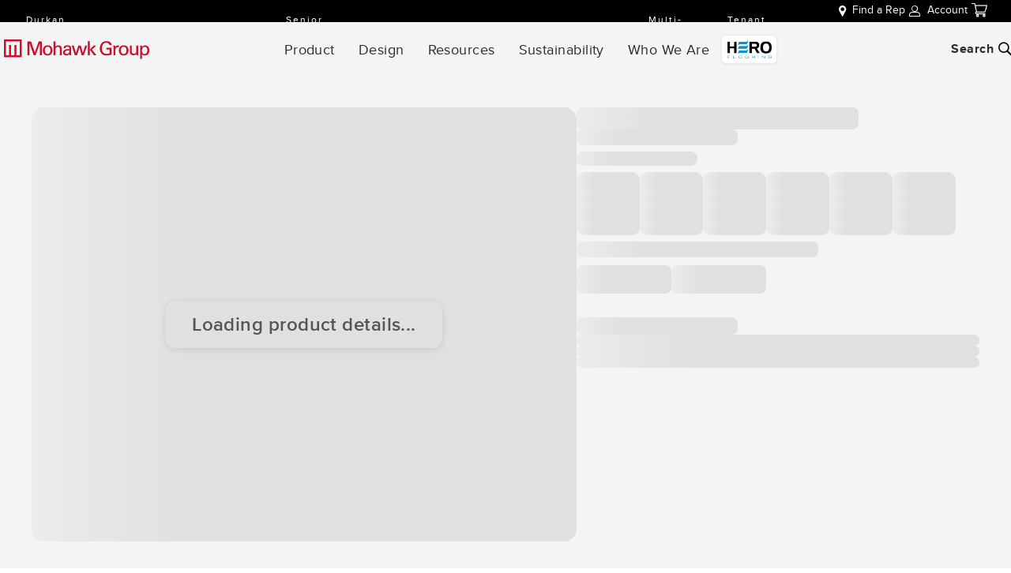

--- FILE ---
content_type: text/html; charset=utf-8
request_url: https://www.mohawkgroup.com/products/accessories/detail/CRS02/Hammered_Tread___Riser_?cc=735&cn=Ice%20Gray
body_size: 102711
content:
<!DOCTYPE html><html lang="en" data-critters-container class><head><base href="/">
  <meta charset="utf-8">
  <title>Mohawk Group</title>

  <meta name="viewport" content="width=device-width, initial-scale=1,maximum-scale=1,user-scalable=0">

  <link rel="icon" type="image/x-icon" href="favicon.ico">
  <link rel="preconnect" href="https://fonts.gstatic.com" crossorigin>

  <link rel="preload" href="https://fonts.googleapis.com/icon?family=Material+Icons" as="style" onload="this.onload=null;this.rel='stylesheet'">

  <meta name="theme-color" content="#1976d2">
  <!-- OneTrust Cookies Consent Notice start for mohawkgroup.com -->
<!-- <script type="text/javascript" src="https://cdn.cookielaw.org/consent/018fd73d-3a1c-790b-b037-bce9761e6051/OtAutoBlock.js" ></script>
<script src="https://cdn.cookielaw.org/scripttemplates/otSDKStub.js"  type="text/javascript" charset="UTF-8" data-domain-script="018fd73d-3a1c-790b-b037-bce9761e6051" ></script>
<script type="text/javascript">
function OptanonWrapper() { }
</script> -->
<!-- OneTrust Cookies Consent Notice end for mohawkgroup.com -->
  <meta name="ahrefs-site-verification" content="d9a8c46033e242a01ce04c1a2e6198fc44b056464ad2f126d4b074091bad86c4">
  <meta name="google-site-verification" content="S-_T1v8KpyQYryJE3DvfrFZRykS88qJePCRQaUX0lzM">
<!-- Google Tag Manager -->
   <!-- Hotjar Tracking Code for www.mohawkgroup.com -->
<style>html{--mat-ripple-color:rgba(0, 0, 0, .1)}html{--mat-option-selected-state-label-text-color:#3f51b5;--mat-option-label-text-color:rgba(0, 0, 0, .87);--mat-option-hover-state-layer-color:rgba(0, 0, 0, .04);--mat-option-focus-state-layer-color:rgba(0, 0, 0, .04);--mat-option-selected-state-layer-color:rgba(0, 0, 0, .04)}html{--mat-optgroup-label-text-color:rgba(0, 0, 0, .87)}html{--mat-full-pseudo-checkbox-selected-icon-color:#ff4081;--mat-full-pseudo-checkbox-selected-checkmark-color:#fafafa;--mat-full-pseudo-checkbox-unselected-icon-color:rgba(0, 0, 0, .54);--mat-full-pseudo-checkbox-disabled-selected-checkmark-color:#fafafa;--mat-full-pseudo-checkbox-disabled-unselected-icon-color:#b0b0b0;--mat-full-pseudo-checkbox-disabled-selected-icon-color:#b0b0b0;--mat-minimal-pseudo-checkbox-selected-checkmark-color:#ff4081;--mat-minimal-pseudo-checkbox-disabled-selected-checkmark-color:#b0b0b0}html{--mat-app-background-color:#fafafa;--mat-app-text-color:rgba(0, 0, 0, .87)}html{--mat-option-label-text-font:Proxima Nova, sans-serif;--mat-option-label-text-line-height:20px;--mat-option-label-text-size:14px;--mat-option-label-text-tracking:normal;--mat-option-label-text-weight:400}html{--mat-optgroup-label-text-font:Proxima Nova, sans-serif;--mat-optgroup-label-text-line-height:20px;--mat-optgroup-label-text-size:14px;--mat-optgroup-label-text-tracking:normal;--mat-optgroup-label-text-weight:400}html{--mdc-elevated-card-container-shape:4px;--mdc-outlined-card-container-shape:4px;--mdc-outlined-card-outline-width:1px}html{--mdc-elevated-card-container-color:white;--mdc-elevated-card-container-elevation:0px 2px 1px -1px rgba(0, 0, 0, .2), 0px 1px 1px 0px rgba(0, 0, 0, .14), 0px 1px 3px 0px rgba(0, 0, 0, .12);--mdc-outlined-card-container-color:white;--mdc-outlined-card-outline-color:rgba(0, 0, 0, .12);--mdc-outlined-card-container-elevation:0px 0px 0px 0px rgba(0, 0, 0, .2), 0px 0px 0px 0px rgba(0, 0, 0, .14), 0px 0px 0px 0px rgba(0, 0, 0, .12);--mat-card-subtitle-text-color:rgba(0, 0, 0, .54)}html{--mat-card-title-text-font:Proxima Nova, sans-serif;--mat-card-title-text-line-height:32px;--mat-card-title-text-size:20px;--mat-card-title-text-tracking:normal;--mat-card-title-text-weight:500;--mat-card-subtitle-text-font:Proxima Nova, sans-serif;--mat-card-subtitle-text-line-height:24px;--mat-card-subtitle-text-size:15px;--mat-card-subtitle-text-tracking:normal;--mat-card-subtitle-text-weight:400}html{--mdc-linear-progress-active-indicator-height:4px;--mdc-linear-progress-track-height:4px;--mdc-linear-progress-track-shape:0}html{--mdc-plain-tooltip-container-shape:4px;--mdc-plain-tooltip-supporting-text-line-height:16px}html{--mdc-plain-tooltip-container-color:#616161;--mdc-plain-tooltip-supporting-text-color:#fff}html{--mdc-plain-tooltip-supporting-text-font:Proxima Nova, sans-serif;--mdc-plain-tooltip-supporting-text-size:12px;--mdc-plain-tooltip-supporting-text-weight:400;--mdc-plain-tooltip-supporting-text-tracking:normal}html{--mdc-filled-text-field-active-indicator-height:1px;--mdc-filled-text-field-focus-active-indicator-height:2px;--mdc-filled-text-field-container-shape:4px;--mdc-outlined-text-field-outline-width:1px;--mdc-outlined-text-field-focus-outline-width:2px;--mdc-outlined-text-field-container-shape:4px}html{--mdc-filled-text-field-caret-color:#3f51b5;--mdc-filled-text-field-focus-active-indicator-color:#3f51b5;--mdc-filled-text-field-focus-label-text-color:rgba(63, 81, 181, .87);--mdc-filled-text-field-container-color:whitesmoke;--mdc-filled-text-field-disabled-container-color:#fafafa;--mdc-filled-text-field-label-text-color:rgba(0, 0, 0, .6);--mdc-filled-text-field-hover-label-text-color:rgba(0, 0, 0, .6);--mdc-filled-text-field-disabled-label-text-color:rgba(0, 0, 0, .38);--mdc-filled-text-field-input-text-color:rgba(0, 0, 0, .87);--mdc-filled-text-field-disabled-input-text-color:rgba(0, 0, 0, .38);--mdc-filled-text-field-input-text-placeholder-color:rgba(0, 0, 0, .6);--mdc-filled-text-field-error-hover-label-text-color:#f44336;--mdc-filled-text-field-error-focus-label-text-color:#f44336;--mdc-filled-text-field-error-label-text-color:#f44336;--mdc-filled-text-field-error-caret-color:#f44336;--mdc-filled-text-field-active-indicator-color:rgba(0, 0, 0, .42);--mdc-filled-text-field-disabled-active-indicator-color:rgba(0, 0, 0, .06);--mdc-filled-text-field-hover-active-indicator-color:rgba(0, 0, 0, .87);--mdc-filled-text-field-error-active-indicator-color:#f44336;--mdc-filled-text-field-error-focus-active-indicator-color:#f44336;--mdc-filled-text-field-error-hover-active-indicator-color:#f44336;--mdc-outlined-text-field-caret-color:#3f51b5;--mdc-outlined-text-field-focus-outline-color:#3f51b5;--mdc-outlined-text-field-focus-label-text-color:rgba(63, 81, 181, .87);--mdc-outlined-text-field-label-text-color:rgba(0, 0, 0, .6);--mdc-outlined-text-field-hover-label-text-color:rgba(0, 0, 0, .6);--mdc-outlined-text-field-disabled-label-text-color:rgba(0, 0, 0, .38);--mdc-outlined-text-field-input-text-color:rgba(0, 0, 0, .87);--mdc-outlined-text-field-disabled-input-text-color:rgba(0, 0, 0, .38);--mdc-outlined-text-field-input-text-placeholder-color:rgba(0, 0, 0, .6);--mdc-outlined-text-field-error-caret-color:#f44336;--mdc-outlined-text-field-error-focus-label-text-color:#f44336;--mdc-outlined-text-field-error-label-text-color:#f44336;--mdc-outlined-text-field-error-hover-label-text-color:#f44336;--mdc-outlined-text-field-outline-color:rgba(0, 0, 0, .38);--mdc-outlined-text-field-disabled-outline-color:rgba(0, 0, 0, .06);--mdc-outlined-text-field-hover-outline-color:rgba(0, 0, 0, .87);--mdc-outlined-text-field-error-focus-outline-color:#f44336;--mdc-outlined-text-field-error-hover-outline-color:#f44336;--mdc-outlined-text-field-error-outline-color:#f44336;--mat-form-field-focus-select-arrow-color:rgba(63, 81, 181, .87);--mat-form-field-disabled-input-text-placeholder-color:rgba(0, 0, 0, .38);--mat-form-field-state-layer-color:rgba(0, 0, 0, .87);--mat-form-field-error-text-color:#f44336;--mat-form-field-select-option-text-color:inherit;--mat-form-field-select-disabled-option-text-color:GrayText;--mat-form-field-leading-icon-color:unset;--mat-form-field-disabled-leading-icon-color:unset;--mat-form-field-trailing-icon-color:unset;--mat-form-field-disabled-trailing-icon-color:unset;--mat-form-field-error-focus-trailing-icon-color:unset;--mat-form-field-error-hover-trailing-icon-color:unset;--mat-form-field-error-trailing-icon-color:unset;--mat-form-field-enabled-select-arrow-color:rgba(0, 0, 0, .54);--mat-form-field-disabled-select-arrow-color:rgba(0, 0, 0, .38);--mat-form-field-hover-state-layer-opacity:.04;--mat-form-field-focus-state-layer-opacity:.08}html{--mat-form-field-container-height:56px;--mat-form-field-filled-label-display:block;--mat-form-field-container-vertical-padding:16px;--mat-form-field-filled-with-label-container-padding-top:24px;--mat-form-field-filled-with-label-container-padding-bottom:8px}html{--mdc-filled-text-field-label-text-font:Proxima Nova, sans-serif;--mdc-filled-text-field-label-text-size:14px;--mdc-filled-text-field-label-text-tracking:normal;--mdc-filled-text-field-label-text-weight:400;--mdc-outlined-text-field-label-text-font:Proxima Nova, sans-serif;--mdc-outlined-text-field-label-text-size:14px;--mdc-outlined-text-field-label-text-tracking:normal;--mdc-outlined-text-field-label-text-weight:400;--mat-form-field-container-text-font:Proxima Nova, sans-serif;--mat-form-field-container-text-line-height:20px;--mat-form-field-container-text-size:14px;--mat-form-field-container-text-tracking:normal;--mat-form-field-container-text-weight:400;--mat-form-field-outlined-label-text-populated-size:14px;--mat-form-field-subscript-text-font:Proxima Nova, sans-serif;--mat-form-field-subscript-text-line-height:20px;--mat-form-field-subscript-text-size:12px;--mat-form-field-subscript-text-tracking:normal;--mat-form-field-subscript-text-weight:400}html{--mat-select-container-elevation-shadow:0px 5px 5px -3px rgba(0, 0, 0, .2), 0px 8px 10px 1px rgba(0, 0, 0, .14), 0px 3px 14px 2px rgba(0, 0, 0, .12)}html{--mat-select-panel-background-color:white;--mat-select-enabled-trigger-text-color:rgba(0, 0, 0, .87);--mat-select-disabled-trigger-text-color:rgba(0, 0, 0, .38);--mat-select-placeholder-text-color:rgba(0, 0, 0, .6);--mat-select-enabled-arrow-color:rgba(0, 0, 0, .54);--mat-select-disabled-arrow-color:rgba(0, 0, 0, .38);--mat-select-focused-arrow-color:rgba(63, 81, 181, .87);--mat-select-invalid-arrow-color:rgba(244, 67, 54, .87)}html{--mat-select-arrow-transform:translateY(-8px)}html{--mat-select-trigger-text-font:Proxima Nova, sans-serif;--mat-select-trigger-text-line-height:20px;--mat-select-trigger-text-size:14px;--mat-select-trigger-text-tracking:normal;--mat-select-trigger-text-weight:400}html{--mat-autocomplete-container-shape:4px;--mat-autocomplete-container-elevation-shadow:0px 5px 5px -3px rgba(0, 0, 0, .2), 0px 8px 10px 1px rgba(0, 0, 0, .14), 0px 3px 14px 2px rgba(0, 0, 0, .12)}html{--mat-autocomplete-background-color:white}html{--mdc-dialog-container-elevation-shadow:0px 11px 15px -7px rgba(0, 0, 0, .2), 0px 24px 38px 3px rgba(0, 0, 0, .14), 0px 9px 46px 8px rgba(0, 0, 0, .12);--mdc-dialog-container-shadow-color:#000;--mdc-dialog-container-shape:4px;--mat-dialog-container-max-width:80vw;--mat-dialog-container-small-max-width:80vw;--mat-dialog-container-min-width:0;--mat-dialog-actions-alignment:start;--mat-dialog-actions-padding:8px;--mat-dialog-content-padding:20px 24px;--mat-dialog-with-actions-content-padding:20px 24px;--mat-dialog-headline-padding:0 24px 9px}html{--mdc-dialog-container-color:white;--mdc-dialog-subhead-color:rgba(0, 0, 0, .87);--mdc-dialog-supporting-text-color:rgba(0, 0, 0, .6)}html{--mdc-dialog-subhead-font:Proxima Nova, sans-serif;--mdc-dialog-subhead-line-height:32px;--mdc-dialog-subhead-size:20px;--mdc-dialog-subhead-weight:500;--mdc-dialog-subhead-tracking:normal;--mdc-dialog-supporting-text-font:Proxima Nova, sans-serif;--mdc-dialog-supporting-text-line-height:20px;--mdc-dialog-supporting-text-size:14px;--mdc-dialog-supporting-text-weight:400;--mdc-dialog-supporting-text-tracking:normal}html{--mdc-switch-disabled-selected-icon-opacity:.38;--mdc-switch-disabled-track-opacity:.12;--mdc-switch-disabled-unselected-icon-opacity:.38;--mdc-switch-handle-height:20px;--mdc-switch-handle-shape:10px;--mdc-switch-handle-width:20px;--mdc-switch-selected-icon-size:18px;--mdc-switch-track-height:14px;--mdc-switch-track-shape:7px;--mdc-switch-track-width:36px;--mdc-switch-unselected-icon-size:18px;--mdc-switch-selected-focus-state-layer-opacity:.12;--mdc-switch-selected-hover-state-layer-opacity:.04;--mdc-switch-selected-pressed-state-layer-opacity:.1;--mdc-switch-unselected-focus-state-layer-opacity:.12;--mdc-switch-unselected-hover-state-layer-opacity:.04;--mdc-switch-unselected-pressed-state-layer-opacity:.1;--mat-switch-disabled-selected-handle-opacity:.38;--mat-switch-disabled-unselected-handle-opacity:.38;--mat-switch-unselected-handle-size:20px;--mat-switch-selected-handle-size:20px;--mat-switch-pressed-handle-size:20px;--mat-switch-with-icon-handle-size:20px;--mat-switch-selected-handle-horizontal-margin:0;--mat-switch-selected-with-icon-handle-horizontal-margin:0;--mat-switch-selected-pressed-handle-horizontal-margin:0;--mat-switch-unselected-handle-horizontal-margin:0;--mat-switch-unselected-with-icon-handle-horizontal-margin:0;--mat-switch-unselected-pressed-handle-horizontal-margin:0;--mat-switch-visible-track-opacity:1;--mat-switch-hidden-track-opacity:1;--mat-switch-visible-track-transition:transform 75ms 0ms cubic-bezier(0, 0, .2, 1);--mat-switch-hidden-track-transition:transform 75ms 0ms cubic-bezier(.4, 0, .6, 1);--mat-switch-track-outline-width:1px;--mat-switch-track-outline-color:transparent;--mat-switch-selected-track-outline-width:1px;--mat-switch-disabled-unselected-track-outline-width:1px;--mat-switch-disabled-unselected-track-outline-color:transparent}html{--mdc-switch-selected-focus-state-layer-color:#3949ab;--mdc-switch-selected-handle-color:#3949ab;--mdc-switch-selected-hover-state-layer-color:#3949ab;--mdc-switch-selected-pressed-state-layer-color:#3949ab;--mdc-switch-selected-focus-handle-color:#1a237e;--mdc-switch-selected-hover-handle-color:#1a237e;--mdc-switch-selected-pressed-handle-color:#1a237e;--mdc-switch-selected-focus-track-color:#7986cb;--mdc-switch-selected-hover-track-color:#7986cb;--mdc-switch-selected-pressed-track-color:#7986cb;--mdc-switch-selected-track-color:#7986cb;--mdc-switch-disabled-selected-handle-color:#424242;--mdc-switch-disabled-selected-icon-color:#fff;--mdc-switch-disabled-selected-track-color:#424242;--mdc-switch-disabled-unselected-handle-color:#424242;--mdc-switch-disabled-unselected-icon-color:#fff;--mdc-switch-disabled-unselected-track-color:#424242;--mdc-switch-handle-surface-color:var(--mdc-theme-surface, #fff);--mdc-switch-handle-elevation-shadow:0px 2px 1px -1px rgba(0, 0, 0, .2), 0px 1px 1px 0px rgba(0, 0, 0, .14), 0px 1px 3px 0px rgba(0, 0, 0, .12);--mdc-switch-handle-shadow-color:black;--mdc-switch-disabled-handle-elevation-shadow:0px 0px 0px 0px rgba(0, 0, 0, .2), 0px 0px 0px 0px rgba(0, 0, 0, .14), 0px 0px 0px 0px rgba(0, 0, 0, .12);--mdc-switch-selected-icon-color:#fff;--mdc-switch-unselected-focus-handle-color:#212121;--mdc-switch-unselected-focus-state-layer-color:#424242;--mdc-switch-unselected-focus-track-color:#e0e0e0;--mdc-switch-unselected-handle-color:#616161;--mdc-switch-unselected-hover-handle-color:#212121;--mdc-switch-unselected-hover-state-layer-color:#424242;--mdc-switch-unselected-hover-track-color:#e0e0e0;--mdc-switch-unselected-icon-color:#fff;--mdc-switch-unselected-pressed-handle-color:#212121;--mdc-switch-unselected-pressed-state-layer-color:#424242;--mdc-switch-unselected-pressed-track-color:#e0e0e0;--mdc-switch-unselected-track-color:#e0e0e0;--mdc-switch-disabled-label-text-color:rgba(0, 0, 0, .38)}html{--mdc-switch-state-layer-size:40px}html{--mdc-radio-disabled-selected-icon-opacity:.38;--mdc-radio-disabled-unselected-icon-opacity:.38;--mdc-radio-state-layer-size:40px}html{--mdc-radio-state-layer-size:40px;--mat-radio-touch-target-display:block}html{--mat-slider-value-indicator-width:auto;--mat-slider-value-indicator-height:32px;--mat-slider-value-indicator-caret-display:block;--mat-slider-value-indicator-border-radius:4px;--mat-slider-value-indicator-padding:0 12px;--mat-slider-value-indicator-text-transform:none;--mat-slider-value-indicator-container-transform:translateX(-50%);--mdc-slider-active-track-height:6px;--mdc-slider-active-track-shape:9999px;--mdc-slider-handle-height:20px;--mdc-slider-handle-shape:50%;--mdc-slider-handle-width:20px;--mdc-slider-inactive-track-height:4px;--mdc-slider-inactive-track-shape:9999px;--mdc-slider-with-overlap-handle-outline-width:1px;--mdc-slider-with-tick-marks-active-container-opacity:.6;--mdc-slider-with-tick-marks-container-shape:50%;--mdc-slider-with-tick-marks-container-size:2px;--mdc-slider-with-tick-marks-inactive-container-opacity:.6}html{--mdc-slider-handle-color:#3f51b5;--mdc-slider-focus-handle-color:#3f51b5;--mdc-slider-hover-handle-color:#3f51b5;--mdc-slider-active-track-color:#3f51b5;--mdc-slider-inactive-track-color:#3f51b5;--mdc-slider-with-tick-marks-inactive-container-color:#3f51b5;--mdc-slider-with-tick-marks-active-container-color:white;--mdc-slider-disabled-active-track-color:#000;--mdc-slider-disabled-handle-color:#000;--mdc-slider-disabled-inactive-track-color:#000;--mdc-slider-label-container-color:#000;--mdc-slider-label-label-text-color:#fff;--mdc-slider-with-overlap-handle-outline-color:#fff;--mdc-slider-with-tick-marks-disabled-container-color:#000;--mdc-slider-handle-elevation:0px 2px 1px -1px rgba(0, 0, 0, .2), 0px 1px 1px 0px rgba(0, 0, 0, .14), 0px 1px 3px 0px rgba(0, 0, 0, .12);--mat-slider-ripple-color:#3f51b5;--mat-slider-hover-state-layer-color:rgba(63, 81, 181, .05);--mat-slider-focus-state-layer-color:rgba(63, 81, 181, .2);--mat-slider-value-indicator-opacity:.6}html{--mdc-slider-label-label-text-font:Proxima Nova, sans-serif;--mdc-slider-label-label-text-size:15px;--mdc-slider-label-label-text-line-height:24px;--mdc-slider-label-label-text-tracking:normal;--mdc-slider-label-label-text-weight:400}html{--mat-menu-container-shape:4px;--mat-menu-divider-bottom-spacing:0;--mat-menu-divider-top-spacing:0;--mat-menu-item-spacing:16px;--mat-menu-item-icon-size:24px;--mat-menu-item-leading-spacing:16px;--mat-menu-item-trailing-spacing:16px;--mat-menu-item-with-icon-leading-spacing:16px;--mat-menu-item-with-icon-trailing-spacing:16px}html{--mat-menu-item-label-text-color:rgba(0, 0, 0, .87);--mat-menu-item-icon-color:rgba(0, 0, 0, .87);--mat-menu-item-hover-state-layer-color:rgba(0, 0, 0, .04);--mat-menu-item-focus-state-layer-color:rgba(0, 0, 0, .04);--mat-menu-container-color:white;--mat-menu-divider-color:rgba(0, 0, 0, .12)}html{--mat-menu-item-label-text-font:Proxima Nova, sans-serif;--mat-menu-item-label-text-size:14px;--mat-menu-item-label-text-tracking:normal;--mat-menu-item-label-text-line-height:20px;--mat-menu-item-label-text-weight:400}html{--mdc-list-list-item-container-shape:0;--mdc-list-list-item-leading-avatar-shape:50%;--mdc-list-list-item-container-color:transparent;--mdc-list-list-item-selected-container-color:transparent;--mdc-list-list-item-leading-avatar-color:transparent;--mdc-list-list-item-leading-icon-size:24px;--mdc-list-list-item-leading-avatar-size:40px;--mdc-list-list-item-trailing-icon-size:24px;--mdc-list-list-item-disabled-state-layer-color:transparent;--mdc-list-list-item-disabled-state-layer-opacity:0;--mdc-list-list-item-disabled-label-text-opacity:.38;--mdc-list-list-item-disabled-leading-icon-opacity:.38;--mdc-list-list-item-disabled-trailing-icon-opacity:.38;--mat-list-active-indicator-color:transparent;--mat-list-active-indicator-shape:4px}html{--mdc-list-list-item-label-text-color:rgba(0, 0, 0, .87);--mdc-list-list-item-supporting-text-color:rgba(0, 0, 0, .54);--mdc-list-list-item-leading-icon-color:rgba(0, 0, 0, .38);--mdc-list-list-item-trailing-supporting-text-color:rgba(0, 0, 0, .38);--mdc-list-list-item-trailing-icon-color:rgba(0, 0, 0, .38);--mdc-list-list-item-selected-trailing-icon-color:rgba(0, 0, 0, .38);--mdc-list-list-item-disabled-label-text-color:black;--mdc-list-list-item-disabled-leading-icon-color:black;--mdc-list-list-item-disabled-trailing-icon-color:black;--mdc-list-list-item-hover-label-text-color:rgba(0, 0, 0, .87);--mdc-list-list-item-hover-leading-icon-color:rgba(0, 0, 0, .38);--mdc-list-list-item-hover-trailing-icon-color:rgba(0, 0, 0, .38);--mdc-list-list-item-focus-label-text-color:rgba(0, 0, 0, .87);--mdc-list-list-item-hover-state-layer-color:black;--mdc-list-list-item-hover-state-layer-opacity:.04;--mdc-list-list-item-focus-state-layer-color:black;--mdc-list-list-item-focus-state-layer-opacity:.12}html{--mdc-list-list-item-one-line-container-height:48px;--mdc-list-list-item-two-line-container-height:64px;--mdc-list-list-item-three-line-container-height:88px;--mat-list-list-item-leading-icon-start-space:16px;--mat-list-list-item-leading-icon-end-space:32px}html{--mdc-list-list-item-label-text-font:Proxima Nova, sans-serif;--mdc-list-list-item-label-text-line-height:20px;--mdc-list-list-item-label-text-size:14px;--mdc-list-list-item-label-text-tracking:normal;--mdc-list-list-item-label-text-weight:400;--mdc-list-list-item-supporting-text-font:Proxima Nova, sans-serif;--mdc-list-list-item-supporting-text-line-height:20px;--mdc-list-list-item-supporting-text-size:12px;--mdc-list-list-item-supporting-text-tracking:normal;--mdc-list-list-item-supporting-text-weight:400;--mdc-list-list-item-trailing-supporting-text-font:Proxima Nova, sans-serif;--mdc-list-list-item-trailing-supporting-text-line-height:20px;--mdc-list-list-item-trailing-supporting-text-size:12px;--mdc-list-list-item-trailing-supporting-text-tracking:normal;--mdc-list-list-item-trailing-supporting-text-weight:400}html{--mat-paginator-container-text-color:rgba(0, 0, 0, .87);--mat-paginator-container-background-color:white;--mat-paginator-enabled-icon-color:rgba(0, 0, 0, .54);--mat-paginator-disabled-icon-color:rgba(0, 0, 0, .12)}html{--mat-paginator-container-size:56px;--mat-paginator-form-field-container-height:40px;--mat-paginator-form-field-container-vertical-padding:8px}html{--mat-paginator-container-text-font:Proxima Nova, sans-serif;--mat-paginator-container-text-line-height:20px;--mat-paginator-container-text-size:12px;--mat-paginator-container-text-tracking:normal;--mat-paginator-container-text-weight:400;--mat-paginator-select-trigger-text-size:12px}html{--mdc-tab-indicator-active-indicator-height:2px;--mdc-tab-indicator-active-indicator-shape:0;--mdc-secondary-navigation-tab-container-height:48px;--mat-tab-header-divider-color:transparent;--mat-tab-header-divider-height:0}html{--mdc-checkbox-disabled-selected-checkmark-color:#fff;--mdc-checkbox-selected-focus-state-layer-opacity:.16;--mdc-checkbox-selected-hover-state-layer-opacity:.04;--mdc-checkbox-selected-pressed-state-layer-opacity:.16;--mdc-checkbox-unselected-focus-state-layer-opacity:.16;--mdc-checkbox-unselected-hover-state-layer-opacity:.04;--mdc-checkbox-unselected-pressed-state-layer-opacity:.16}html{--mdc-checkbox-disabled-selected-icon-color:rgba(0, 0, 0, .38);--mdc-checkbox-disabled-unselected-icon-color:rgba(0, 0, 0, .38);--mdc-checkbox-selected-checkmark-color:white;--mdc-checkbox-selected-focus-icon-color:#ff4081;--mdc-checkbox-selected-hover-icon-color:#ff4081;--mdc-checkbox-selected-icon-color:#ff4081;--mdc-checkbox-selected-pressed-icon-color:#ff4081;--mdc-checkbox-unselected-focus-icon-color:#212121;--mdc-checkbox-unselected-hover-icon-color:#212121;--mdc-checkbox-unselected-icon-color:rgba(0, 0, 0, .54);--mdc-checkbox-unselected-pressed-icon-color:rgba(0, 0, 0, .54);--mdc-checkbox-selected-focus-state-layer-color:#ff4081;--mdc-checkbox-selected-hover-state-layer-color:#ff4081;--mdc-checkbox-selected-pressed-state-layer-color:#ff4081;--mdc-checkbox-unselected-focus-state-layer-color:black;--mdc-checkbox-unselected-hover-state-layer-color:black;--mdc-checkbox-unselected-pressed-state-layer-color:black;--mat-checkbox-disabled-label-color:rgba(0, 0, 0, .38)}html{--mdc-checkbox-state-layer-size:40px;--mat-checkbox-touch-target-display:block}html{--mdc-text-button-container-shape:4px;--mdc-text-button-keep-touch-target:false;--mdc-filled-button-container-shape:4px;--mdc-filled-button-keep-touch-target:false;--mdc-protected-button-container-shape:4px;--mdc-protected-button-keep-touch-target:false;--mdc-outlined-button-keep-touch-target:false;--mdc-outlined-button-outline-width:1px;--mdc-outlined-button-container-shape:4px;--mat-text-button-horizontal-padding:8px;--mat-text-button-with-icon-horizontal-padding:8px;--mat-text-button-icon-spacing:8px;--mat-text-button-icon-offset:0;--mat-filled-button-horizontal-padding:16px;--mat-filled-button-icon-spacing:8px;--mat-filled-button-icon-offset:-4px;--mat-protected-button-horizontal-padding:16px;--mat-protected-button-icon-spacing:8px;--mat-protected-button-icon-offset:-4px;--mat-outlined-button-horizontal-padding:15px;--mat-outlined-button-icon-spacing:8px;--mat-outlined-button-icon-offset:-4px}html{--mdc-text-button-label-text-color:black;--mdc-text-button-disabled-label-text-color:rgba(0, 0, 0, .38);--mat-text-button-state-layer-color:black;--mat-text-button-disabled-state-layer-color:black;--mat-text-button-ripple-color:rgba(0, 0, 0, .1);--mat-text-button-hover-state-layer-opacity:.04;--mat-text-button-focus-state-layer-opacity:.12;--mat-text-button-pressed-state-layer-opacity:.12;--mdc-filled-button-container-color:white;--mdc-filled-button-label-text-color:black;--mdc-filled-button-disabled-container-color:rgba(0, 0, 0, .12);--mdc-filled-button-disabled-label-text-color:rgba(0, 0, 0, .38);--mat-filled-button-state-layer-color:black;--mat-filled-button-disabled-state-layer-color:black;--mat-filled-button-ripple-color:rgba(0, 0, 0, .1);--mat-filled-button-hover-state-layer-opacity:.04;--mat-filled-button-focus-state-layer-opacity:.12;--mat-filled-button-pressed-state-layer-opacity:.12;--mdc-protected-button-container-color:white;--mdc-protected-button-label-text-color:black;--mdc-protected-button-disabled-container-color:rgba(0, 0, 0, .12);--mdc-protected-button-disabled-label-text-color:rgba(0, 0, 0, .38);--mdc-protected-button-container-elevation-shadow:0px 3px 1px -2px rgba(0, 0, 0, .2), 0px 2px 2px 0px rgba(0, 0, 0, .14), 0px 1px 5px 0px rgba(0, 0, 0, .12);--mdc-protected-button-disabled-container-elevation-shadow:0px 0px 0px 0px rgba(0, 0, 0, .2), 0px 0px 0px 0px rgba(0, 0, 0, .14), 0px 0px 0px 0px rgba(0, 0, 0, .12);--mdc-protected-button-focus-container-elevation-shadow:0px 2px 4px -1px rgba(0, 0, 0, .2), 0px 4px 5px 0px rgba(0, 0, 0, .14), 0px 1px 10px 0px rgba(0, 0, 0, .12);--mdc-protected-button-hover-container-elevation-shadow:0px 2px 4px -1px rgba(0, 0, 0, .2), 0px 4px 5px 0px rgba(0, 0, 0, .14), 0px 1px 10px 0px rgba(0, 0, 0, .12);--mdc-protected-button-pressed-container-elevation-shadow:0px 5px 5px -3px rgba(0, 0, 0, .2), 0px 8px 10px 1px rgba(0, 0, 0, .14), 0px 3px 14px 2px rgba(0, 0, 0, .12);--mdc-protected-button-container-shadow-color:#000;--mat-protected-button-state-layer-color:black;--mat-protected-button-disabled-state-layer-color:black;--mat-protected-button-ripple-color:rgba(0, 0, 0, .1);--mat-protected-button-hover-state-layer-opacity:.04;--mat-protected-button-focus-state-layer-opacity:.12;--mat-protected-button-pressed-state-layer-opacity:.12;--mdc-outlined-button-disabled-outline-color:rgba(0, 0, 0, .12);--mdc-outlined-button-disabled-label-text-color:rgba(0, 0, 0, .38);--mdc-outlined-button-label-text-color:black;--mdc-outlined-button-outline-color:rgba(0, 0, 0, .12);--mat-outlined-button-state-layer-color:black;--mat-outlined-button-disabled-state-layer-color:black;--mat-outlined-button-ripple-color:rgba(0, 0, 0, .1);--mat-outlined-button-hover-state-layer-opacity:.04;--mat-outlined-button-focus-state-layer-opacity:.12;--mat-outlined-button-pressed-state-layer-opacity:.12}html{--mdc-text-button-container-height:36px;--mdc-filled-button-container-height:36px;--mdc-outlined-button-container-height:36px;--mdc-protected-button-container-height:36px;--mat-text-button-touch-target-display:block;--mat-filled-button-touch-target-display:block;--mat-protected-button-touch-target-display:block;--mat-outlined-button-touch-target-display:block}html{--mdc-text-button-label-text-font:Proxima Nova, sans-serif;--mdc-text-button-label-text-size:14px;--mdc-text-button-label-text-tracking:normal;--mdc-text-button-label-text-weight:500;--mdc-text-button-label-text-transform:none;--mdc-filled-button-label-text-font:Proxima Nova, sans-serif;--mdc-filled-button-label-text-size:14px;--mdc-filled-button-label-text-tracking:normal;--mdc-filled-button-label-text-weight:500;--mdc-filled-button-label-text-transform:none;--mdc-outlined-button-label-text-font:Proxima Nova, sans-serif;--mdc-outlined-button-label-text-size:14px;--mdc-outlined-button-label-text-tracking:normal;--mdc-outlined-button-label-text-weight:500;--mdc-outlined-button-label-text-transform:none;--mdc-protected-button-label-text-font:Proxima Nova, sans-serif;--mdc-protected-button-label-text-size:14px;--mdc-protected-button-label-text-tracking:normal;--mdc-protected-button-label-text-weight:500;--mdc-protected-button-label-text-transform:none}html{--mdc-icon-button-icon-size:24px}html{--mdc-icon-button-icon-color:inherit;--mdc-icon-button-disabled-icon-color:rgba(0, 0, 0, .38);--mat-icon-button-state-layer-color:black;--mat-icon-button-disabled-state-layer-color:black;--mat-icon-button-ripple-color:rgba(0, 0, 0, .1);--mat-icon-button-hover-state-layer-opacity:.04;--mat-icon-button-focus-state-layer-opacity:.12;--mat-icon-button-pressed-state-layer-opacity:.12}html{--mat-icon-button-touch-target-display:block}html{--mdc-fab-container-shape:50%;--mdc-fab-icon-size:24px;--mdc-fab-small-container-shape:50%;--mdc-fab-small-icon-size:24px;--mdc-extended-fab-container-height:48px;--mdc-extended-fab-container-shape:24px}html{--mdc-fab-container-color:white;--mdc-fab-container-elevation-shadow:0px 3px 5px -1px rgba(0, 0, 0, .2), 0px 6px 10px 0px rgba(0, 0, 0, .14), 0px 1px 18px 0px rgba(0, 0, 0, .12);--mdc-fab-focus-container-elevation-shadow:0px 5px 5px -3px rgba(0, 0, 0, .2), 0px 8px 10px 1px rgba(0, 0, 0, .14), 0px 3px 14px 2px rgba(0, 0, 0, .12);--mdc-fab-hover-container-elevation-shadow:0px 5px 5px -3px rgba(0, 0, 0, .2), 0px 8px 10px 1px rgba(0, 0, 0, .14), 0px 3px 14px 2px rgba(0, 0, 0, .12);--mdc-fab-pressed-container-elevation-shadow:0px 7px 8px -4px rgba(0, 0, 0, .2), 0px 12px 17px 2px rgba(0, 0, 0, .14), 0px 5px 22px 4px rgba(0, 0, 0, .12);--mdc-fab-container-shadow-color:#000;--mat-fab-foreground-color:black;--mat-fab-state-layer-color:black;--mat-fab-disabled-state-layer-color:black;--mat-fab-ripple-color:rgba(0, 0, 0, .1);--mat-fab-hover-state-layer-opacity:.04;--mat-fab-focus-state-layer-opacity:.12;--mat-fab-pressed-state-layer-opacity:.12;--mat-fab-disabled-state-container-color:rgba(0, 0, 0, .12);--mat-fab-disabled-state-foreground-color:rgba(0, 0, 0, .38);--mdc-fab-small-container-color:white;--mdc-fab-small-container-elevation-shadow:0px 3px 5px -1px rgba(0, 0, 0, .2), 0px 6px 10px 0px rgba(0, 0, 0, .14), 0px 1px 18px 0px rgba(0, 0, 0, .12);--mdc-fab-small-focus-container-elevation-shadow:0px 5px 5px -3px rgba(0, 0, 0, .2), 0px 8px 10px 1px rgba(0, 0, 0, .14), 0px 3px 14px 2px rgba(0, 0, 0, .12);--mdc-fab-small-hover-container-elevation-shadow:0px 5px 5px -3px rgba(0, 0, 0, .2), 0px 8px 10px 1px rgba(0, 0, 0, .14), 0px 3px 14px 2px rgba(0, 0, 0, .12);--mdc-fab-small-pressed-container-elevation-shadow:0px 7px 8px -4px rgba(0, 0, 0, .2), 0px 12px 17px 2px rgba(0, 0, 0, .14), 0px 5px 22px 4px rgba(0, 0, 0, .12);--mdc-fab-small-container-shadow-color:#000;--mat-fab-small-foreground-color:black;--mat-fab-small-state-layer-color:black;--mat-fab-small-disabled-state-layer-color:black;--mat-fab-small-ripple-color:rgba(0, 0, 0, .1);--mat-fab-small-hover-state-layer-opacity:.04;--mat-fab-small-focus-state-layer-opacity:.12;--mat-fab-small-pressed-state-layer-opacity:.12;--mat-fab-small-disabled-state-container-color:rgba(0, 0, 0, .12);--mat-fab-small-disabled-state-foreground-color:rgba(0, 0, 0, .38);--mdc-extended-fab-container-elevation-shadow:0px 3px 5px -1px rgba(0, 0, 0, .2), 0px 6px 10px 0px rgba(0, 0, 0, .14), 0px 1px 18px 0px rgba(0, 0, 0, .12);--mdc-extended-fab-focus-container-elevation-shadow:0px 5px 5px -3px rgba(0, 0, 0, .2), 0px 8px 10px 1px rgba(0, 0, 0, .14), 0px 3px 14px 2px rgba(0, 0, 0, .12);--mdc-extended-fab-hover-container-elevation-shadow:0px 5px 5px -3px rgba(0, 0, 0, .2), 0px 8px 10px 1px rgba(0, 0, 0, .14), 0px 3px 14px 2px rgba(0, 0, 0, .12);--mdc-extended-fab-pressed-container-elevation-shadow:0px 7px 8px -4px rgba(0, 0, 0, .2), 0px 12px 17px 2px rgba(0, 0, 0, .14), 0px 5px 22px 4px rgba(0, 0, 0, .12);--mdc-extended-fab-container-shadow-color:#000}html{--mat-fab-touch-target-display:block;--mat-fab-small-touch-target-display:block}html{--mdc-extended-fab-label-text-font:Proxima Nova, sans-serif;--mdc-extended-fab-label-text-size:14px;--mdc-extended-fab-label-text-tracking:normal;--mdc-extended-fab-label-text-weight:500}html{--mdc-snackbar-container-shape:4px}html{--mdc-snackbar-container-color:#333333;--mdc-snackbar-supporting-text-color:rgba(255, 255, 255, .87);--mat-snack-bar-button-color:#ff4081}html{--mdc-snackbar-supporting-text-font:Proxima Nova, sans-serif;--mdc-snackbar-supporting-text-line-height:20px;--mdc-snackbar-supporting-text-size:12px;--mdc-snackbar-supporting-text-weight:400}html{--mat-table-row-item-outline-width:1px}html{--mat-table-background-color:white;--mat-table-header-headline-color:rgba(0, 0, 0, .87);--mat-table-row-item-label-text-color:rgba(0, 0, 0, .87);--mat-table-row-item-outline-color:rgba(0, 0, 0, .12)}html{--mat-table-header-container-height:56px;--mat-table-footer-container-height:52px;--mat-table-row-item-container-height:52px}html{--mat-table-header-headline-font:Proxima Nova, sans-serif;--mat-table-header-headline-line-height:24px;--mat-table-header-headline-size:15px;--mat-table-header-headline-weight:400;--mat-table-header-headline-tracking:normal;--mat-table-row-item-label-text-font:Proxima Nova, sans-serif;--mat-table-row-item-label-text-line-height:20px;--mat-table-row-item-label-text-size:12px;--mat-table-row-item-label-text-weight:400;--mat-table-row-item-label-text-tracking:normal;--mat-table-footer-supporting-text-font:Proxima Nova, sans-serif;--mat-table-footer-supporting-text-line-height:20px;--mat-table-footer-supporting-text-size:12px;--mat-table-footer-supporting-text-weight:400;--mat-table-footer-supporting-text-tracking:normal}html{--mdc-circular-progress-active-indicator-width:4px;--mdc-circular-progress-size:48px}html{--mdc-circular-progress-active-indicator-color:#3f51b5}html{--mat-badge-container-shape:50%;--mat-badge-container-size:unset;--mat-badge-small-size-container-size:unset;--mat-badge-large-size-container-size:unset;--mat-badge-legacy-container-size:22px;--mat-badge-legacy-small-size-container-size:16px;--mat-badge-legacy-large-size-container-size:28px;--mat-badge-container-offset:-11px 0;--mat-badge-small-size-container-offset:-8px 0;--mat-badge-large-size-container-offset:-14px 0;--mat-badge-container-overlap-offset:-11px;--mat-badge-small-size-container-overlap-offset:-8px;--mat-badge-large-size-container-overlap-offset:-14px;--mat-badge-container-padding:0;--mat-badge-small-size-container-padding:0;--mat-badge-large-size-container-padding:0}html{--mat-badge-background-color:#3f51b5;--mat-badge-text-color:white;--mat-badge-disabled-state-background-color:#b9b9b9;--mat-badge-disabled-state-text-color:rgba(0, 0, 0, .38)}html{--mat-badge-text-font:Proxima Nova, sans-serif;--mat-badge-text-size:12px;--mat-badge-text-weight:600;--mat-badge-small-size-text-size:9px;--mat-badge-large-size-text-size:24px}html{--mat-bottom-sheet-container-shape:4px}html{--mat-bottom-sheet-container-text-color:rgba(0, 0, 0, .87);--mat-bottom-sheet-container-background-color:white}html{--mat-bottom-sheet-container-text-font:Proxima Nova, sans-serif;--mat-bottom-sheet-container-text-line-height:20px;--mat-bottom-sheet-container-text-size:12px;--mat-bottom-sheet-container-text-tracking:normal;--mat-bottom-sheet-container-text-weight:400}html{--mat-legacy-button-toggle-height:36px;--mat-legacy-button-toggle-shape:2px;--mat-legacy-button-toggle-focus-state-layer-opacity:1;--mat-standard-button-toggle-shape:4px;--mat-standard-button-toggle-hover-state-layer-opacity:.04;--mat-standard-button-toggle-focus-state-layer-opacity:.12}html{--mat-legacy-button-toggle-text-color:rgba(0, 0, 0, .38);--mat-legacy-button-toggle-state-layer-color:rgba(0, 0, 0, .12);--mat-legacy-button-toggle-selected-state-text-color:rgba(0, 0, 0, .54);--mat-legacy-button-toggle-selected-state-background-color:#e0e0e0;--mat-legacy-button-toggle-disabled-state-text-color:rgba(0, 0, 0, .26);--mat-legacy-button-toggle-disabled-state-background-color:#eeeeee;--mat-legacy-button-toggle-disabled-selected-state-background-color:#bdbdbd;--mat-standard-button-toggle-text-color:rgba(0, 0, 0, .87);--mat-standard-button-toggle-background-color:white;--mat-standard-button-toggle-state-layer-color:black;--mat-standard-button-toggle-selected-state-background-color:#e0e0e0;--mat-standard-button-toggle-selected-state-text-color:rgba(0, 0, 0, .87);--mat-standard-button-toggle-disabled-state-text-color:rgba(0, 0, 0, .26);--mat-standard-button-toggle-disabled-state-background-color:white;--mat-standard-button-toggle-disabled-selected-state-text-color:rgba(0, 0, 0, .87);--mat-standard-button-toggle-disabled-selected-state-background-color:#bdbdbd;--mat-standard-button-toggle-divider-color:#e0e0e0}html{--mat-standard-button-toggle-height:48px}html{--mat-legacy-button-toggle-label-text-font:Proxima Nova, sans-serif;--mat-legacy-button-toggle-label-text-line-height:20px;--mat-legacy-button-toggle-label-text-size:14px;--mat-legacy-button-toggle-label-text-tracking:normal;--mat-legacy-button-toggle-label-text-weight:400;--mat-standard-button-toggle-label-text-font:Proxima Nova, sans-serif;--mat-standard-button-toggle-label-text-line-height:20px;--mat-standard-button-toggle-label-text-size:14px;--mat-standard-button-toggle-label-text-tracking:normal;--mat-standard-button-toggle-label-text-weight:400}html{--mat-datepicker-calendar-container-shape:4px;--mat-datepicker-calendar-container-touch-shape:4px;--mat-datepicker-calendar-container-elevation-shadow:0px 2px 4px -1px rgba(0, 0, 0, .2), 0px 4px 5px 0px rgba(0, 0, 0, .14), 0px 1px 10px 0px rgba(0, 0, 0, .12);--mat-datepicker-calendar-container-touch-elevation-shadow:0px 11px 15px -7px rgba(0, 0, 0, .2), 0px 24px 38px 3px rgba(0, 0, 0, .14), 0px 9px 46px 8px rgba(0, 0, 0, .12)}html{--mat-datepicker-calendar-date-selected-state-text-color:white;--mat-datepicker-calendar-date-selected-state-background-color:#3f51b5;--mat-datepicker-calendar-date-selected-disabled-state-background-color:rgba(63, 81, 181, .4);--mat-datepicker-calendar-date-today-selected-state-outline-color:white;--mat-datepicker-calendar-date-focus-state-background-color:rgba(63, 81, 181, .3);--mat-datepicker-calendar-date-hover-state-background-color:rgba(63, 81, 181, .3);--mat-datepicker-toggle-active-state-icon-color:#3f51b5;--mat-datepicker-calendar-date-in-range-state-background-color:rgba(63, 81, 181, .2);--mat-datepicker-calendar-date-in-comparison-range-state-background-color:rgba(249, 171, 0, .2);--mat-datepicker-calendar-date-in-overlap-range-state-background-color:#a8dab5;--mat-datepicker-calendar-date-in-overlap-range-selected-state-background-color:#46a35e;--mat-datepicker-toggle-icon-color:rgba(0, 0, 0, .54);--mat-datepicker-calendar-body-label-text-color:rgba(0, 0, 0, .54);--mat-datepicker-calendar-period-button-text-color:black;--mat-datepicker-calendar-period-button-icon-color:rgba(0, 0, 0, .54);--mat-datepicker-calendar-navigation-button-icon-color:rgba(0, 0, 0, .54);--mat-datepicker-calendar-header-divider-color:rgba(0, 0, 0, .12);--mat-datepicker-calendar-header-text-color:rgba(0, 0, 0, .54);--mat-datepicker-calendar-date-today-outline-color:rgba(0, 0, 0, .38);--mat-datepicker-calendar-date-today-disabled-state-outline-color:rgba(0, 0, 0, .18);--mat-datepicker-calendar-date-text-color:rgba(0, 0, 0, .87);--mat-datepicker-calendar-date-outline-color:transparent;--mat-datepicker-calendar-date-disabled-state-text-color:rgba(0, 0, 0, .38);--mat-datepicker-calendar-date-preview-state-outline-color:rgba(0, 0, 0, .24);--mat-datepicker-range-input-separator-color:rgba(0, 0, 0, .87);--mat-datepicker-range-input-disabled-state-separator-color:rgba(0, 0, 0, .38);--mat-datepicker-range-input-disabled-state-text-color:rgba(0, 0, 0, .38);--mat-datepicker-calendar-container-background-color:white;--mat-datepicker-calendar-container-text-color:rgba(0, 0, 0, .87)}html{--mat-datepicker-calendar-text-font:Proxima Nova, sans-serif;--mat-datepicker-calendar-text-size:13px;--mat-datepicker-calendar-body-label-text-size:14px;--mat-datepicker-calendar-body-label-text-weight:500;--mat-datepicker-calendar-period-button-text-size:14px;--mat-datepicker-calendar-period-button-text-weight:500;--mat-datepicker-calendar-header-text-size:11px;--mat-datepicker-calendar-header-text-weight:400}html{--mat-divider-width:1px}html{--mat-divider-color:rgba(0, 0, 0, .12)}html{--mat-expansion-container-shape:4px;--mat-expansion-legacy-header-indicator-display:inline-block;--mat-expansion-header-indicator-display:none}html{--mat-expansion-container-background-color:white;--mat-expansion-container-text-color:rgba(0, 0, 0, .87);--mat-expansion-actions-divider-color:rgba(0, 0, 0, .12);--mat-expansion-header-hover-state-layer-color:rgba(0, 0, 0, .04);--mat-expansion-header-focus-state-layer-color:rgba(0, 0, 0, .04);--mat-expansion-header-disabled-state-text-color:rgba(0, 0, 0, .26);--mat-expansion-header-text-color:rgba(0, 0, 0, .87);--mat-expansion-header-description-color:rgba(0, 0, 0, .54);--mat-expansion-header-indicator-color:rgba(0, 0, 0, .54)}html{--mat-expansion-header-collapsed-state-height:48px;--mat-expansion-header-expanded-state-height:64px}html{--mat-expansion-header-text-font:Proxima Nova, sans-serif;--mat-expansion-header-text-size:15px;--mat-expansion-header-text-weight:400;--mat-expansion-header-text-line-height:inherit;--mat-expansion-header-text-tracking:inherit;--mat-expansion-container-text-font:Proxima Nova, sans-serif;--mat-expansion-container-text-line-height:20px;--mat-expansion-container-text-size:12px;--mat-expansion-container-text-tracking:normal;--mat-expansion-container-text-weight:400}html{--mat-grid-list-tile-header-primary-text-size:12px;--mat-grid-list-tile-header-secondary-text-size:12px;--mat-grid-list-tile-footer-primary-text-size:12px;--mat-grid-list-tile-footer-secondary-text-size:12px}html{--mat-icon-color:inherit}html{--mat-sidenav-container-shape:0;--mat-sidenav-container-elevation-shadow:0px 8px 10px -5px rgba(0, 0, 0, .2), 0px 16px 24px 2px rgba(0, 0, 0, .14), 0px 6px 30px 5px rgba(0, 0, 0, .12);--mat-sidenav-container-width:auto}html{--mat-sidenav-container-divider-color:rgba(0, 0, 0, .12);--mat-sidenav-container-background-color:white;--mat-sidenav-container-text-color:rgba(0, 0, 0, .87);--mat-sidenav-content-background-color:#fafafa;--mat-sidenav-content-text-color:rgba(0, 0, 0, .87);--mat-sidenav-scrim-color:rgba(0, 0, 0, .6)}html{--mat-stepper-header-icon-foreground-color:white;--mat-stepper-header-selected-state-icon-background-color:#3f51b5;--mat-stepper-header-selected-state-icon-foreground-color:white;--mat-stepper-header-done-state-icon-background-color:#3f51b5;--mat-stepper-header-done-state-icon-foreground-color:white;--mat-stepper-header-edit-state-icon-background-color:#3f51b5;--mat-stepper-header-edit-state-icon-foreground-color:white;--mat-stepper-container-color:white;--mat-stepper-line-color:rgba(0, 0, 0, .12);--mat-stepper-header-hover-state-layer-color:rgba(0, 0, 0, .04);--mat-stepper-header-focus-state-layer-color:rgba(0, 0, 0, .04);--mat-stepper-header-label-text-color:rgba(0, 0, 0, .54);--mat-stepper-header-optional-label-text-color:rgba(0, 0, 0, .54);--mat-stepper-header-selected-state-label-text-color:rgba(0, 0, 0, .87);--mat-stepper-header-error-state-label-text-color:#f44336;--mat-stepper-header-icon-background-color:rgba(0, 0, 0, .54);--mat-stepper-header-error-state-icon-foreground-color:#f44336;--mat-stepper-header-error-state-icon-background-color:transparent}html{--mat-stepper-header-height:72px}html{--mat-stepper-container-text-font:Proxima Nova, sans-serif;--mat-stepper-header-label-text-font:Proxima Nova, sans-serif;--mat-stepper-header-label-text-size:12px;--mat-stepper-header-label-text-weight:400;--mat-stepper-header-error-state-label-text-size:14px;--mat-stepper-header-selected-state-label-text-size:14px;--mat-stepper-header-selected-state-label-text-weight:400}html{--mat-sort-arrow-color:#757575}html{--mat-toolbar-container-background-color:whitesmoke;--mat-toolbar-container-text-color:rgba(0, 0, 0, .87)}html{--mat-toolbar-standard-height:64px;--mat-toolbar-mobile-height:56px}html{--mat-toolbar-title-text-font:Proxima Nova, sans-serif;--mat-toolbar-title-text-line-height:32px;--mat-toolbar-title-text-size:20px;--mat-toolbar-title-text-tracking:normal;--mat-toolbar-title-text-weight:500}html{--mat-tree-container-background-color:white;--mat-tree-node-text-color:rgba(0, 0, 0, .87)}html{--mat-tree-node-min-height:48px}html{--mat-tree-node-text-font:Proxima Nova, sans-serif;--mat-tree-node-text-size:12px;--mat-tree-node-text-weight:400}:root{--swiper-theme-color:#007aff}:root{--swiper-navigation-size:44px}*{-webkit-font-smoothing:antialiased}html,body{height:100%;padding:0;margin:0}*{box-sizing:border-box}html,body{height:100%;scrollbar-width:thin}body::-webkit-scrollbar{width:10px;height:0}body{margin:0;font-weight:400;font-family:Proxima Nova,Arial,Helvetica,sans-serif;font-size:1rem;line-height:1.5;letter-spacing:.45px}</style><style>html{--mat-ripple-color: rgba(0, 0, 0, .1)}html{--mat-option-selected-state-label-text-color: #3f51b5;--mat-option-label-text-color: rgba(0, 0, 0, .87);--mat-option-hover-state-layer-color: rgba(0, 0, 0, .04);--mat-option-focus-state-layer-color: rgba(0, 0, 0, .04);--mat-option-selected-state-layer-color: rgba(0, 0, 0, .04)}html{--mat-optgroup-label-text-color: rgba(0, 0, 0, .87)}html{--mat-full-pseudo-checkbox-selected-icon-color: #ff4081;--mat-full-pseudo-checkbox-selected-checkmark-color: #fafafa;--mat-full-pseudo-checkbox-unselected-icon-color: rgba(0, 0, 0, .54);--mat-full-pseudo-checkbox-disabled-selected-checkmark-color: #fafafa;--mat-full-pseudo-checkbox-disabled-unselected-icon-color: #b0b0b0;--mat-full-pseudo-checkbox-disabled-selected-icon-color: #b0b0b0;--mat-minimal-pseudo-checkbox-selected-checkmark-color: #ff4081;--mat-minimal-pseudo-checkbox-disabled-selected-checkmark-color: #b0b0b0}html{--mat-app-background-color: #fafafa;--mat-app-text-color: rgba(0, 0, 0, .87)}html{--mat-option-label-text-font: Proxima Nova, sans-serif;--mat-option-label-text-line-height: 20px;--mat-option-label-text-size: 14px;--mat-option-label-text-tracking: normal;--mat-option-label-text-weight: 400}html{--mat-optgroup-label-text-font: Proxima Nova, sans-serif;--mat-optgroup-label-text-line-height: 20px;--mat-optgroup-label-text-size: 14px;--mat-optgroup-label-text-tracking: normal;--mat-optgroup-label-text-weight: 400}html{--mdc-elevated-card-container-shape: 4px;--mdc-outlined-card-container-shape: 4px;--mdc-outlined-card-outline-width: 1px}html{--mdc-elevated-card-container-color: white;--mdc-elevated-card-container-elevation: 0px 2px 1px -1px rgba(0, 0, 0, .2), 0px 1px 1px 0px rgba(0, 0, 0, .14), 0px 1px 3px 0px rgba(0, 0, 0, .12);--mdc-outlined-card-container-color: white;--mdc-outlined-card-outline-color: rgba(0, 0, 0, .12);--mdc-outlined-card-container-elevation: 0px 0px 0px 0px rgba(0, 0, 0, .2), 0px 0px 0px 0px rgba(0, 0, 0, .14), 0px 0px 0px 0px rgba(0, 0, 0, .12);--mat-card-subtitle-text-color: rgba(0, 0, 0, .54)}html{--mat-card-title-text-font: Proxima Nova, sans-serif;--mat-card-title-text-line-height: 32px;--mat-card-title-text-size: 20px;--mat-card-title-text-tracking: normal;--mat-card-title-text-weight: 500;--mat-card-subtitle-text-font: Proxima Nova, sans-serif;--mat-card-subtitle-text-line-height: 24px;--mat-card-subtitle-text-size: 15px;--mat-card-subtitle-text-tracking: normal;--mat-card-subtitle-text-weight: 400}html{--mdc-linear-progress-active-indicator-height: 4px;--mdc-linear-progress-track-height: 4px;--mdc-linear-progress-track-shape: 0}html{--mdc-plain-tooltip-container-shape: 4px;--mdc-plain-tooltip-supporting-text-line-height: 16px}html{--mdc-plain-tooltip-container-color: #616161;--mdc-plain-tooltip-supporting-text-color: #fff}html{--mdc-plain-tooltip-supporting-text-font: Proxima Nova, sans-serif;--mdc-plain-tooltip-supporting-text-size: 12px;--mdc-plain-tooltip-supporting-text-weight: 400;--mdc-plain-tooltip-supporting-text-tracking: normal}html{--mdc-filled-text-field-active-indicator-height: 1px;--mdc-filled-text-field-focus-active-indicator-height: 2px;--mdc-filled-text-field-container-shape: 4px;--mdc-outlined-text-field-outline-width: 1px;--mdc-outlined-text-field-focus-outline-width: 2px;--mdc-outlined-text-field-container-shape: 4px}html{--mdc-filled-text-field-caret-color: #3f51b5;--mdc-filled-text-field-focus-active-indicator-color: #3f51b5;--mdc-filled-text-field-focus-label-text-color: rgba(63, 81, 181, .87);--mdc-filled-text-field-container-color: whitesmoke;--mdc-filled-text-field-disabled-container-color: #fafafa;--mdc-filled-text-field-label-text-color: rgba(0, 0, 0, .6);--mdc-filled-text-field-hover-label-text-color: rgba(0, 0, 0, .6);--mdc-filled-text-field-disabled-label-text-color: rgba(0, 0, 0, .38);--mdc-filled-text-field-input-text-color: rgba(0, 0, 0, .87);--mdc-filled-text-field-disabled-input-text-color: rgba(0, 0, 0, .38);--mdc-filled-text-field-input-text-placeholder-color: rgba(0, 0, 0, .6);--mdc-filled-text-field-error-hover-label-text-color: #f44336;--mdc-filled-text-field-error-focus-label-text-color: #f44336;--mdc-filled-text-field-error-label-text-color: #f44336;--mdc-filled-text-field-error-caret-color: #f44336;--mdc-filled-text-field-active-indicator-color: rgba(0, 0, 0, .42);--mdc-filled-text-field-disabled-active-indicator-color: rgba(0, 0, 0, .06);--mdc-filled-text-field-hover-active-indicator-color: rgba(0, 0, 0, .87);--mdc-filled-text-field-error-active-indicator-color: #f44336;--mdc-filled-text-field-error-focus-active-indicator-color: #f44336;--mdc-filled-text-field-error-hover-active-indicator-color: #f44336;--mdc-outlined-text-field-caret-color: #3f51b5;--mdc-outlined-text-field-focus-outline-color: #3f51b5;--mdc-outlined-text-field-focus-label-text-color: rgba(63, 81, 181, .87);--mdc-outlined-text-field-label-text-color: rgba(0, 0, 0, .6);--mdc-outlined-text-field-hover-label-text-color: rgba(0, 0, 0, .6);--mdc-outlined-text-field-disabled-label-text-color: rgba(0, 0, 0, .38);--mdc-outlined-text-field-input-text-color: rgba(0, 0, 0, .87);--mdc-outlined-text-field-disabled-input-text-color: rgba(0, 0, 0, .38);--mdc-outlined-text-field-input-text-placeholder-color: rgba(0, 0, 0, .6);--mdc-outlined-text-field-error-caret-color: #f44336;--mdc-outlined-text-field-error-focus-label-text-color: #f44336;--mdc-outlined-text-field-error-label-text-color: #f44336;--mdc-outlined-text-field-error-hover-label-text-color: #f44336;--mdc-outlined-text-field-outline-color: rgba(0, 0, 0, .38);--mdc-outlined-text-field-disabled-outline-color: rgba(0, 0, 0, .06);--mdc-outlined-text-field-hover-outline-color: rgba(0, 0, 0, .87);--mdc-outlined-text-field-error-focus-outline-color: #f44336;--mdc-outlined-text-field-error-hover-outline-color: #f44336;--mdc-outlined-text-field-error-outline-color: #f44336;--mat-form-field-focus-select-arrow-color: rgba(63, 81, 181, .87);--mat-form-field-disabled-input-text-placeholder-color: rgba(0, 0, 0, .38);--mat-form-field-state-layer-color: rgba(0, 0, 0, .87);--mat-form-field-error-text-color: #f44336;--mat-form-field-select-option-text-color: inherit;--mat-form-field-select-disabled-option-text-color: GrayText;--mat-form-field-leading-icon-color: unset;--mat-form-field-disabled-leading-icon-color: unset;--mat-form-field-trailing-icon-color: unset;--mat-form-field-disabled-trailing-icon-color: unset;--mat-form-field-error-focus-trailing-icon-color: unset;--mat-form-field-error-hover-trailing-icon-color: unset;--mat-form-field-error-trailing-icon-color: unset;--mat-form-field-enabled-select-arrow-color: rgba(0, 0, 0, .54);--mat-form-field-disabled-select-arrow-color: rgba(0, 0, 0, .38);--mat-form-field-hover-state-layer-opacity: .04;--mat-form-field-focus-state-layer-opacity: .08}html{--mat-form-field-container-height: 56px;--mat-form-field-filled-label-display: block;--mat-form-field-container-vertical-padding: 16px;--mat-form-field-filled-with-label-container-padding-top: 24px;--mat-form-field-filled-with-label-container-padding-bottom: 8px}html{--mdc-filled-text-field-label-text-font: Proxima Nova, sans-serif;--mdc-filled-text-field-label-text-size: 14px;--mdc-filled-text-field-label-text-tracking: normal;--mdc-filled-text-field-label-text-weight: 400;--mdc-outlined-text-field-label-text-font: Proxima Nova, sans-serif;--mdc-outlined-text-field-label-text-size: 14px;--mdc-outlined-text-field-label-text-tracking: normal;--mdc-outlined-text-field-label-text-weight: 400;--mat-form-field-container-text-font: Proxima Nova, sans-serif;--mat-form-field-container-text-line-height: 20px;--mat-form-field-container-text-size: 14px;--mat-form-field-container-text-tracking: normal;--mat-form-field-container-text-weight: 400;--mat-form-field-outlined-label-text-populated-size: 14px;--mat-form-field-subscript-text-font: Proxima Nova, sans-serif;--mat-form-field-subscript-text-line-height: 20px;--mat-form-field-subscript-text-size: 12px;--mat-form-field-subscript-text-tracking: normal;--mat-form-field-subscript-text-weight: 400}html{--mat-select-container-elevation-shadow: 0px 5px 5px -3px rgba(0, 0, 0, .2), 0px 8px 10px 1px rgba(0, 0, 0, .14), 0px 3px 14px 2px rgba(0, 0, 0, .12)}html{--mat-select-panel-background-color: white;--mat-select-enabled-trigger-text-color: rgba(0, 0, 0, .87);--mat-select-disabled-trigger-text-color: rgba(0, 0, 0, .38);--mat-select-placeholder-text-color: rgba(0, 0, 0, .6);--mat-select-enabled-arrow-color: rgba(0, 0, 0, .54);--mat-select-disabled-arrow-color: rgba(0, 0, 0, .38);--mat-select-focused-arrow-color: rgba(63, 81, 181, .87);--mat-select-invalid-arrow-color: rgba(244, 67, 54, .87)}html{--mat-select-arrow-transform: translateY(-8px)}html{--mat-select-trigger-text-font: Proxima Nova, sans-serif;--mat-select-trigger-text-line-height: 20px;--mat-select-trigger-text-size: 14px;--mat-select-trigger-text-tracking: normal;--mat-select-trigger-text-weight: 400}html{--mat-autocomplete-container-shape: 4px;--mat-autocomplete-container-elevation-shadow: 0px 5px 5px -3px rgba(0, 0, 0, .2), 0px 8px 10px 1px rgba(0, 0, 0, .14), 0px 3px 14px 2px rgba(0, 0, 0, .12)}html{--mat-autocomplete-background-color: white}html{--mdc-dialog-container-elevation-shadow: 0px 11px 15px -7px rgba(0, 0, 0, .2), 0px 24px 38px 3px rgba(0, 0, 0, .14), 0px 9px 46px 8px rgba(0, 0, 0, .12);--mdc-dialog-container-shadow-color: #000;--mdc-dialog-container-shape: 4px;--mat-dialog-container-max-width: 80vw;--mat-dialog-container-small-max-width: 80vw;--mat-dialog-container-min-width: 0;--mat-dialog-actions-alignment: start;--mat-dialog-actions-padding: 8px;--mat-dialog-content-padding: 20px 24px;--mat-dialog-with-actions-content-padding: 20px 24px;--mat-dialog-headline-padding: 0 24px 9px}html{--mdc-dialog-container-color: white;--mdc-dialog-subhead-color: rgba(0, 0, 0, .87);--mdc-dialog-supporting-text-color: rgba(0, 0, 0, .6)}html{--mdc-dialog-subhead-font: Proxima Nova, sans-serif;--mdc-dialog-subhead-line-height: 32px;--mdc-dialog-subhead-size: 20px;--mdc-dialog-subhead-weight: 500;--mdc-dialog-subhead-tracking: normal;--mdc-dialog-supporting-text-font: Proxima Nova, sans-serif;--mdc-dialog-supporting-text-line-height: 20px;--mdc-dialog-supporting-text-size: 14px;--mdc-dialog-supporting-text-weight: 400;--mdc-dialog-supporting-text-tracking: normal}html{--mdc-switch-disabled-selected-icon-opacity: .38;--mdc-switch-disabled-track-opacity: .12;--mdc-switch-disabled-unselected-icon-opacity: .38;--mdc-switch-handle-height: 20px;--mdc-switch-handle-shape: 10px;--mdc-switch-handle-width: 20px;--mdc-switch-selected-icon-size: 18px;--mdc-switch-track-height: 14px;--mdc-switch-track-shape: 7px;--mdc-switch-track-width: 36px;--mdc-switch-unselected-icon-size: 18px;--mdc-switch-selected-focus-state-layer-opacity: .12;--mdc-switch-selected-hover-state-layer-opacity: .04;--mdc-switch-selected-pressed-state-layer-opacity: .1;--mdc-switch-unselected-focus-state-layer-opacity: .12;--mdc-switch-unselected-hover-state-layer-opacity: .04;--mdc-switch-unselected-pressed-state-layer-opacity: .1;--mat-switch-disabled-selected-handle-opacity: .38;--mat-switch-disabled-unselected-handle-opacity: .38;--mat-switch-unselected-handle-size: 20px;--mat-switch-selected-handle-size: 20px;--mat-switch-pressed-handle-size: 20px;--mat-switch-with-icon-handle-size: 20px;--mat-switch-selected-handle-horizontal-margin: 0;--mat-switch-selected-with-icon-handle-horizontal-margin: 0;--mat-switch-selected-pressed-handle-horizontal-margin: 0;--mat-switch-unselected-handle-horizontal-margin: 0;--mat-switch-unselected-with-icon-handle-horizontal-margin: 0;--mat-switch-unselected-pressed-handle-horizontal-margin: 0;--mat-switch-visible-track-opacity: 1;--mat-switch-hidden-track-opacity: 1;--mat-switch-visible-track-transition: transform 75ms 0ms cubic-bezier(0, 0, .2, 1);--mat-switch-hidden-track-transition: transform 75ms 0ms cubic-bezier(.4, 0, .6, 1);--mat-switch-track-outline-width: 1px;--mat-switch-track-outline-color: transparent;--mat-switch-selected-track-outline-width: 1px;--mat-switch-disabled-unselected-track-outline-width: 1px;--mat-switch-disabled-unselected-track-outline-color: transparent}html{--mdc-switch-selected-focus-state-layer-color: #3949ab;--mdc-switch-selected-handle-color: #3949ab;--mdc-switch-selected-hover-state-layer-color: #3949ab;--mdc-switch-selected-pressed-state-layer-color: #3949ab;--mdc-switch-selected-focus-handle-color: #1a237e;--mdc-switch-selected-hover-handle-color: #1a237e;--mdc-switch-selected-pressed-handle-color: #1a237e;--mdc-switch-selected-focus-track-color: #7986cb;--mdc-switch-selected-hover-track-color: #7986cb;--mdc-switch-selected-pressed-track-color: #7986cb;--mdc-switch-selected-track-color: #7986cb;--mdc-switch-disabled-selected-handle-color: #424242;--mdc-switch-disabled-selected-icon-color: #fff;--mdc-switch-disabled-selected-track-color: #424242;--mdc-switch-disabled-unselected-handle-color: #424242;--mdc-switch-disabled-unselected-icon-color: #fff;--mdc-switch-disabled-unselected-track-color: #424242;--mdc-switch-handle-surface-color: var(--mdc-theme-surface, #fff);--mdc-switch-handle-elevation-shadow: 0px 2px 1px -1px rgba(0, 0, 0, .2), 0px 1px 1px 0px rgba(0, 0, 0, .14), 0px 1px 3px 0px rgba(0, 0, 0, .12);--mdc-switch-handle-shadow-color: black;--mdc-switch-disabled-handle-elevation-shadow: 0px 0px 0px 0px rgba(0, 0, 0, .2), 0px 0px 0px 0px rgba(0, 0, 0, .14), 0px 0px 0px 0px rgba(0, 0, 0, .12);--mdc-switch-selected-icon-color: #fff;--mdc-switch-unselected-focus-handle-color: #212121;--mdc-switch-unselected-focus-state-layer-color: #424242;--mdc-switch-unselected-focus-track-color: #e0e0e0;--mdc-switch-unselected-handle-color: #616161;--mdc-switch-unselected-hover-handle-color: #212121;--mdc-switch-unselected-hover-state-layer-color: #424242;--mdc-switch-unselected-hover-track-color: #e0e0e0;--mdc-switch-unselected-icon-color: #fff;--mdc-switch-unselected-pressed-handle-color: #212121;--mdc-switch-unselected-pressed-state-layer-color: #424242;--mdc-switch-unselected-pressed-track-color: #e0e0e0;--mdc-switch-unselected-track-color: #e0e0e0;--mdc-switch-disabled-label-text-color: rgba(0, 0, 0, .38)}html{--mdc-switch-state-layer-size: 40px}html{--mdc-radio-disabled-selected-icon-opacity: .38;--mdc-radio-disabled-unselected-icon-opacity: .38;--mdc-radio-state-layer-size: 40px}html{--mdc-radio-state-layer-size: 40px;--mat-radio-touch-target-display: block}html{--mat-slider-value-indicator-width: auto;--mat-slider-value-indicator-height: 32px;--mat-slider-value-indicator-caret-display: block;--mat-slider-value-indicator-border-radius: 4px;--mat-slider-value-indicator-padding: 0 12px;--mat-slider-value-indicator-text-transform: none;--mat-slider-value-indicator-container-transform: translateX(-50%);--mdc-slider-active-track-height: 6px;--mdc-slider-active-track-shape: 9999px;--mdc-slider-handle-height: 20px;--mdc-slider-handle-shape: 50%;--mdc-slider-handle-width: 20px;--mdc-slider-inactive-track-height: 4px;--mdc-slider-inactive-track-shape: 9999px;--mdc-slider-with-overlap-handle-outline-width: 1px;--mdc-slider-with-tick-marks-active-container-opacity: .6;--mdc-slider-with-tick-marks-container-shape: 50%;--mdc-slider-with-tick-marks-container-size: 2px;--mdc-slider-with-tick-marks-inactive-container-opacity: .6}html{--mdc-slider-handle-color: #3f51b5;--mdc-slider-focus-handle-color: #3f51b5;--mdc-slider-hover-handle-color: #3f51b5;--mdc-slider-active-track-color: #3f51b5;--mdc-slider-inactive-track-color: #3f51b5;--mdc-slider-with-tick-marks-inactive-container-color: #3f51b5;--mdc-slider-with-tick-marks-active-container-color: white;--mdc-slider-disabled-active-track-color: #000;--mdc-slider-disabled-handle-color: #000;--mdc-slider-disabled-inactive-track-color: #000;--mdc-slider-label-container-color: #000;--mdc-slider-label-label-text-color: #fff;--mdc-slider-with-overlap-handle-outline-color: #fff;--mdc-slider-with-tick-marks-disabled-container-color: #000;--mdc-slider-handle-elevation: 0px 2px 1px -1px rgba(0, 0, 0, .2), 0px 1px 1px 0px rgba(0, 0, 0, .14), 0px 1px 3px 0px rgba(0, 0, 0, .12);--mat-slider-ripple-color: #3f51b5;--mat-slider-hover-state-layer-color: rgba(63, 81, 181, .05);--mat-slider-focus-state-layer-color: rgba(63, 81, 181, .2);--mat-slider-value-indicator-opacity: .6}html{--mdc-slider-label-label-text-font: Proxima Nova, sans-serif;--mdc-slider-label-label-text-size: 15px;--mdc-slider-label-label-text-line-height: 24px;--mdc-slider-label-label-text-tracking: normal;--mdc-slider-label-label-text-weight: 400}html{--mat-menu-container-shape: 4px;--mat-menu-divider-bottom-spacing: 0;--mat-menu-divider-top-spacing: 0;--mat-menu-item-spacing: 16px;--mat-menu-item-icon-size: 24px;--mat-menu-item-leading-spacing: 16px;--mat-menu-item-trailing-spacing: 16px;--mat-menu-item-with-icon-leading-spacing: 16px;--mat-menu-item-with-icon-trailing-spacing: 16px}html{--mat-menu-item-label-text-color: rgba(0, 0, 0, .87);--mat-menu-item-icon-color: rgba(0, 0, 0, .87);--mat-menu-item-hover-state-layer-color: rgba(0, 0, 0, .04);--mat-menu-item-focus-state-layer-color: rgba(0, 0, 0, .04);--mat-menu-container-color: white;--mat-menu-divider-color: rgba(0, 0, 0, .12)}html{--mat-menu-item-label-text-font: Proxima Nova, sans-serif;--mat-menu-item-label-text-size: 14px;--mat-menu-item-label-text-tracking: normal;--mat-menu-item-label-text-line-height: 20px;--mat-menu-item-label-text-weight: 400}html{--mdc-list-list-item-container-shape: 0;--mdc-list-list-item-leading-avatar-shape: 50%;--mdc-list-list-item-container-color: transparent;--mdc-list-list-item-selected-container-color: transparent;--mdc-list-list-item-leading-avatar-color: transparent;--mdc-list-list-item-leading-icon-size: 24px;--mdc-list-list-item-leading-avatar-size: 40px;--mdc-list-list-item-trailing-icon-size: 24px;--mdc-list-list-item-disabled-state-layer-color: transparent;--mdc-list-list-item-disabled-state-layer-opacity: 0;--mdc-list-list-item-disabled-label-text-opacity: .38;--mdc-list-list-item-disabled-leading-icon-opacity: .38;--mdc-list-list-item-disabled-trailing-icon-opacity: .38;--mat-list-active-indicator-color: transparent;--mat-list-active-indicator-shape: 4px}html{--mdc-list-list-item-label-text-color: rgba(0, 0, 0, .87);--mdc-list-list-item-supporting-text-color: rgba(0, 0, 0, .54);--mdc-list-list-item-leading-icon-color: rgba(0, 0, 0, .38);--mdc-list-list-item-trailing-supporting-text-color: rgba(0, 0, 0, .38);--mdc-list-list-item-trailing-icon-color: rgba(0, 0, 0, .38);--mdc-list-list-item-selected-trailing-icon-color: rgba(0, 0, 0, .38);--mdc-list-list-item-disabled-label-text-color: black;--mdc-list-list-item-disabled-leading-icon-color: black;--mdc-list-list-item-disabled-trailing-icon-color: black;--mdc-list-list-item-hover-label-text-color: rgba(0, 0, 0, .87);--mdc-list-list-item-hover-leading-icon-color: rgba(0, 0, 0, .38);--mdc-list-list-item-hover-trailing-icon-color: rgba(0, 0, 0, .38);--mdc-list-list-item-focus-label-text-color: rgba(0, 0, 0, .87);--mdc-list-list-item-hover-state-layer-color: black;--mdc-list-list-item-hover-state-layer-opacity: .04;--mdc-list-list-item-focus-state-layer-color: black;--mdc-list-list-item-focus-state-layer-opacity: .12}html{--mdc-list-list-item-one-line-container-height: 48px;--mdc-list-list-item-two-line-container-height: 64px;--mdc-list-list-item-three-line-container-height: 88px;--mat-list-list-item-leading-icon-start-space: 16px;--mat-list-list-item-leading-icon-end-space: 32px}html{--mdc-list-list-item-label-text-font: Proxima Nova, sans-serif;--mdc-list-list-item-label-text-line-height: 20px;--mdc-list-list-item-label-text-size: 14px;--mdc-list-list-item-label-text-tracking: normal;--mdc-list-list-item-label-text-weight: 400;--mdc-list-list-item-supporting-text-font: Proxima Nova, sans-serif;--mdc-list-list-item-supporting-text-line-height: 20px;--mdc-list-list-item-supporting-text-size: 12px;--mdc-list-list-item-supporting-text-tracking: normal;--mdc-list-list-item-supporting-text-weight: 400;--mdc-list-list-item-trailing-supporting-text-font: Proxima Nova, sans-serif;--mdc-list-list-item-trailing-supporting-text-line-height: 20px;--mdc-list-list-item-trailing-supporting-text-size: 12px;--mdc-list-list-item-trailing-supporting-text-tracking: normal;--mdc-list-list-item-trailing-supporting-text-weight: 400}html{--mat-paginator-container-text-color: rgba(0, 0, 0, .87);--mat-paginator-container-background-color: white;--mat-paginator-enabled-icon-color: rgba(0, 0, 0, .54);--mat-paginator-disabled-icon-color: rgba(0, 0, 0, .12)}html{--mat-paginator-container-size: 56px;--mat-paginator-form-field-container-height: 40px;--mat-paginator-form-field-container-vertical-padding: 8px}html{--mat-paginator-container-text-font: Proxima Nova, sans-serif;--mat-paginator-container-text-line-height: 20px;--mat-paginator-container-text-size: 12px;--mat-paginator-container-text-tracking: normal;--mat-paginator-container-text-weight: 400;--mat-paginator-select-trigger-text-size: 12px}html{--mdc-tab-indicator-active-indicator-height: 2px;--mdc-tab-indicator-active-indicator-shape: 0;--mdc-secondary-navigation-tab-container-height: 48px;--mat-tab-header-divider-color: transparent;--mat-tab-header-divider-height: 0}html{--mdc-checkbox-disabled-selected-checkmark-color: #fff;--mdc-checkbox-selected-focus-state-layer-opacity: .16;--mdc-checkbox-selected-hover-state-layer-opacity: .04;--mdc-checkbox-selected-pressed-state-layer-opacity: .16;--mdc-checkbox-unselected-focus-state-layer-opacity: .16;--mdc-checkbox-unselected-hover-state-layer-opacity: .04;--mdc-checkbox-unselected-pressed-state-layer-opacity: .16}html{--mdc-checkbox-disabled-selected-icon-color: rgba(0, 0, 0, .38);--mdc-checkbox-disabled-unselected-icon-color: rgba(0, 0, 0, .38);--mdc-checkbox-selected-checkmark-color: white;--mdc-checkbox-selected-focus-icon-color: #ff4081;--mdc-checkbox-selected-hover-icon-color: #ff4081;--mdc-checkbox-selected-icon-color: #ff4081;--mdc-checkbox-selected-pressed-icon-color: #ff4081;--mdc-checkbox-unselected-focus-icon-color: #212121;--mdc-checkbox-unselected-hover-icon-color: #212121;--mdc-checkbox-unselected-icon-color: rgba(0, 0, 0, .54);--mdc-checkbox-unselected-pressed-icon-color: rgba(0, 0, 0, .54);--mdc-checkbox-selected-focus-state-layer-color: #ff4081;--mdc-checkbox-selected-hover-state-layer-color: #ff4081;--mdc-checkbox-selected-pressed-state-layer-color: #ff4081;--mdc-checkbox-unselected-focus-state-layer-color: black;--mdc-checkbox-unselected-hover-state-layer-color: black;--mdc-checkbox-unselected-pressed-state-layer-color: black;--mat-checkbox-disabled-label-color: rgba(0, 0, 0, .38)}html{--mdc-checkbox-state-layer-size: 40px;--mat-checkbox-touch-target-display: block}html{--mdc-text-button-container-shape: 4px;--mdc-text-button-keep-touch-target: false;--mdc-filled-button-container-shape: 4px;--mdc-filled-button-keep-touch-target: false;--mdc-protected-button-container-shape: 4px;--mdc-protected-button-keep-touch-target: false;--mdc-outlined-button-keep-touch-target: false;--mdc-outlined-button-outline-width: 1px;--mdc-outlined-button-container-shape: 4px;--mat-text-button-horizontal-padding: 8px;--mat-text-button-with-icon-horizontal-padding: 8px;--mat-text-button-icon-spacing: 8px;--mat-text-button-icon-offset: 0;--mat-filled-button-horizontal-padding: 16px;--mat-filled-button-icon-spacing: 8px;--mat-filled-button-icon-offset: -4px;--mat-protected-button-horizontal-padding: 16px;--mat-protected-button-icon-spacing: 8px;--mat-protected-button-icon-offset: -4px;--mat-outlined-button-horizontal-padding: 15px;--mat-outlined-button-icon-spacing: 8px;--mat-outlined-button-icon-offset: -4px}html{--mdc-text-button-label-text-color: black;--mdc-text-button-disabled-label-text-color: rgba(0, 0, 0, .38);--mat-text-button-state-layer-color: black;--mat-text-button-disabled-state-layer-color: black;--mat-text-button-ripple-color: rgba(0, 0, 0, .1);--mat-text-button-hover-state-layer-opacity: .04;--mat-text-button-focus-state-layer-opacity: .12;--mat-text-button-pressed-state-layer-opacity: .12;--mdc-filled-button-container-color: white;--mdc-filled-button-label-text-color: black;--mdc-filled-button-disabled-container-color: rgba(0, 0, 0, .12);--mdc-filled-button-disabled-label-text-color: rgba(0, 0, 0, .38);--mat-filled-button-state-layer-color: black;--mat-filled-button-disabled-state-layer-color: black;--mat-filled-button-ripple-color: rgba(0, 0, 0, .1);--mat-filled-button-hover-state-layer-opacity: .04;--mat-filled-button-focus-state-layer-opacity: .12;--mat-filled-button-pressed-state-layer-opacity: .12;--mdc-protected-button-container-color: white;--mdc-protected-button-label-text-color: black;--mdc-protected-button-disabled-container-color: rgba(0, 0, 0, .12);--mdc-protected-button-disabled-label-text-color: rgba(0, 0, 0, .38);--mdc-protected-button-container-elevation-shadow: 0px 3px 1px -2px rgba(0, 0, 0, .2), 0px 2px 2px 0px rgba(0, 0, 0, .14), 0px 1px 5px 0px rgba(0, 0, 0, .12);--mdc-protected-button-disabled-container-elevation-shadow: 0px 0px 0px 0px rgba(0, 0, 0, .2), 0px 0px 0px 0px rgba(0, 0, 0, .14), 0px 0px 0px 0px rgba(0, 0, 0, .12);--mdc-protected-button-focus-container-elevation-shadow: 0px 2px 4px -1px rgba(0, 0, 0, .2), 0px 4px 5px 0px rgba(0, 0, 0, .14), 0px 1px 10px 0px rgba(0, 0, 0, .12);--mdc-protected-button-hover-container-elevation-shadow: 0px 2px 4px -1px rgba(0, 0, 0, .2), 0px 4px 5px 0px rgba(0, 0, 0, .14), 0px 1px 10px 0px rgba(0, 0, 0, .12);--mdc-protected-button-pressed-container-elevation-shadow: 0px 5px 5px -3px rgba(0, 0, 0, .2), 0px 8px 10px 1px rgba(0, 0, 0, .14), 0px 3px 14px 2px rgba(0, 0, 0, .12);--mdc-protected-button-container-shadow-color: #000;--mat-protected-button-state-layer-color: black;--mat-protected-button-disabled-state-layer-color: black;--mat-protected-button-ripple-color: rgba(0, 0, 0, .1);--mat-protected-button-hover-state-layer-opacity: .04;--mat-protected-button-focus-state-layer-opacity: .12;--mat-protected-button-pressed-state-layer-opacity: .12;--mdc-outlined-button-disabled-outline-color: rgba(0, 0, 0, .12);--mdc-outlined-button-disabled-label-text-color: rgba(0, 0, 0, .38);--mdc-outlined-button-label-text-color: black;--mdc-outlined-button-outline-color: rgba(0, 0, 0, .12);--mat-outlined-button-state-layer-color: black;--mat-outlined-button-disabled-state-layer-color: black;--mat-outlined-button-ripple-color: rgba(0, 0, 0, .1);--mat-outlined-button-hover-state-layer-opacity: .04;--mat-outlined-button-focus-state-layer-opacity: .12;--mat-outlined-button-pressed-state-layer-opacity: .12}html{--mdc-text-button-container-height: 36px;--mdc-filled-button-container-height: 36px;--mdc-outlined-button-container-height: 36px;--mdc-protected-button-container-height: 36px;--mat-text-button-touch-target-display: block;--mat-filled-button-touch-target-display: block;--mat-protected-button-touch-target-display: block;--mat-outlined-button-touch-target-display: block}html{--mdc-text-button-label-text-font: Proxima Nova, sans-serif;--mdc-text-button-label-text-size: 14px;--mdc-text-button-label-text-tracking: normal;--mdc-text-button-label-text-weight: 500;--mdc-text-button-label-text-transform: none;--mdc-filled-button-label-text-font: Proxima Nova, sans-serif;--mdc-filled-button-label-text-size: 14px;--mdc-filled-button-label-text-tracking: normal;--mdc-filled-button-label-text-weight: 500;--mdc-filled-button-label-text-transform: none;--mdc-outlined-button-label-text-font: Proxima Nova, sans-serif;--mdc-outlined-button-label-text-size: 14px;--mdc-outlined-button-label-text-tracking: normal;--mdc-outlined-button-label-text-weight: 500;--mdc-outlined-button-label-text-transform: none;--mdc-protected-button-label-text-font: Proxima Nova, sans-serif;--mdc-protected-button-label-text-size: 14px;--mdc-protected-button-label-text-tracking: normal;--mdc-protected-button-label-text-weight: 500;--mdc-protected-button-label-text-transform: none}html{--mdc-icon-button-icon-size: 24px}html{--mdc-icon-button-icon-color: inherit;--mdc-icon-button-disabled-icon-color: rgba(0, 0, 0, .38);--mat-icon-button-state-layer-color: black;--mat-icon-button-disabled-state-layer-color: black;--mat-icon-button-ripple-color: rgba(0, 0, 0, .1);--mat-icon-button-hover-state-layer-opacity: .04;--mat-icon-button-focus-state-layer-opacity: .12;--mat-icon-button-pressed-state-layer-opacity: .12}html{--mat-icon-button-touch-target-display: block}html{--mdc-fab-container-shape: 50%;--mdc-fab-icon-size: 24px;--mdc-fab-small-container-shape: 50%;--mdc-fab-small-icon-size: 24px;--mdc-extended-fab-container-height: 48px;--mdc-extended-fab-container-shape: 24px}html{--mdc-fab-container-color: white;--mdc-fab-container-elevation-shadow: 0px 3px 5px -1px rgba(0, 0, 0, .2), 0px 6px 10px 0px rgba(0, 0, 0, .14), 0px 1px 18px 0px rgba(0, 0, 0, .12);--mdc-fab-focus-container-elevation-shadow: 0px 5px 5px -3px rgba(0, 0, 0, .2), 0px 8px 10px 1px rgba(0, 0, 0, .14), 0px 3px 14px 2px rgba(0, 0, 0, .12);--mdc-fab-hover-container-elevation-shadow: 0px 5px 5px -3px rgba(0, 0, 0, .2), 0px 8px 10px 1px rgba(0, 0, 0, .14), 0px 3px 14px 2px rgba(0, 0, 0, .12);--mdc-fab-pressed-container-elevation-shadow: 0px 7px 8px -4px rgba(0, 0, 0, .2), 0px 12px 17px 2px rgba(0, 0, 0, .14), 0px 5px 22px 4px rgba(0, 0, 0, .12);--mdc-fab-container-shadow-color: #000;--mat-fab-foreground-color: black;--mat-fab-state-layer-color: black;--mat-fab-disabled-state-layer-color: black;--mat-fab-ripple-color: rgba(0, 0, 0, .1);--mat-fab-hover-state-layer-opacity: .04;--mat-fab-focus-state-layer-opacity: .12;--mat-fab-pressed-state-layer-opacity: .12;--mat-fab-disabled-state-container-color: rgba(0, 0, 0, .12);--mat-fab-disabled-state-foreground-color: rgba(0, 0, 0, .38);--mdc-fab-small-container-color: white;--mdc-fab-small-container-elevation-shadow: 0px 3px 5px -1px rgba(0, 0, 0, .2), 0px 6px 10px 0px rgba(0, 0, 0, .14), 0px 1px 18px 0px rgba(0, 0, 0, .12);--mdc-fab-small-focus-container-elevation-shadow: 0px 5px 5px -3px rgba(0, 0, 0, .2), 0px 8px 10px 1px rgba(0, 0, 0, .14), 0px 3px 14px 2px rgba(0, 0, 0, .12);--mdc-fab-small-hover-container-elevation-shadow: 0px 5px 5px -3px rgba(0, 0, 0, .2), 0px 8px 10px 1px rgba(0, 0, 0, .14), 0px 3px 14px 2px rgba(0, 0, 0, .12);--mdc-fab-small-pressed-container-elevation-shadow: 0px 7px 8px -4px rgba(0, 0, 0, .2), 0px 12px 17px 2px rgba(0, 0, 0, .14), 0px 5px 22px 4px rgba(0, 0, 0, .12);--mdc-fab-small-container-shadow-color: #000;--mat-fab-small-foreground-color: black;--mat-fab-small-state-layer-color: black;--mat-fab-small-disabled-state-layer-color: black;--mat-fab-small-ripple-color: rgba(0, 0, 0, .1);--mat-fab-small-hover-state-layer-opacity: .04;--mat-fab-small-focus-state-layer-opacity: .12;--mat-fab-small-pressed-state-layer-opacity: .12;--mat-fab-small-disabled-state-container-color: rgba(0, 0, 0, .12);--mat-fab-small-disabled-state-foreground-color: rgba(0, 0, 0, .38);--mdc-extended-fab-container-elevation-shadow: 0px 3px 5px -1px rgba(0, 0, 0, .2), 0px 6px 10px 0px rgba(0, 0, 0, .14), 0px 1px 18px 0px rgba(0, 0, 0, .12);--mdc-extended-fab-focus-container-elevation-shadow: 0px 5px 5px -3px rgba(0, 0, 0, .2), 0px 8px 10px 1px rgba(0, 0, 0, .14), 0px 3px 14px 2px rgba(0, 0, 0, .12);--mdc-extended-fab-hover-container-elevation-shadow: 0px 5px 5px -3px rgba(0, 0, 0, .2), 0px 8px 10px 1px rgba(0, 0, 0, .14), 0px 3px 14px 2px rgba(0, 0, 0, .12);--mdc-extended-fab-pressed-container-elevation-shadow: 0px 7px 8px -4px rgba(0, 0, 0, .2), 0px 12px 17px 2px rgba(0, 0, 0, .14), 0px 5px 22px 4px rgba(0, 0, 0, .12);--mdc-extended-fab-container-shadow-color: #000}html{--mat-fab-touch-target-display: block;--mat-fab-small-touch-target-display: block}html{--mdc-extended-fab-label-text-font: Proxima Nova, sans-serif;--mdc-extended-fab-label-text-size: 14px;--mdc-extended-fab-label-text-tracking: normal;--mdc-extended-fab-label-text-weight: 500}html{--mdc-snackbar-container-shape: 4px}html{--mdc-snackbar-container-color: #333333;--mdc-snackbar-supporting-text-color: rgba(255, 255, 255, .87);--mat-snack-bar-button-color: #ff4081}html{--mdc-snackbar-supporting-text-font: Proxima Nova, sans-serif;--mdc-snackbar-supporting-text-line-height: 20px;--mdc-snackbar-supporting-text-size: 12px;--mdc-snackbar-supporting-text-weight: 400}html{--mat-table-row-item-outline-width: 1px}html{--mat-table-background-color: white;--mat-table-header-headline-color: rgba(0, 0, 0, .87);--mat-table-row-item-label-text-color: rgba(0, 0, 0, .87);--mat-table-row-item-outline-color: rgba(0, 0, 0, .12)}html{--mat-table-header-container-height: 56px;--mat-table-footer-container-height: 52px;--mat-table-row-item-container-height: 52px}html{--mat-table-header-headline-font: Proxima Nova, sans-serif;--mat-table-header-headline-line-height: 24px;--mat-table-header-headline-size: 15px;--mat-table-header-headline-weight: 400;--mat-table-header-headline-tracking: normal;--mat-table-row-item-label-text-font: Proxima Nova, sans-serif;--mat-table-row-item-label-text-line-height: 20px;--mat-table-row-item-label-text-size: 12px;--mat-table-row-item-label-text-weight: 400;--mat-table-row-item-label-text-tracking: normal;--mat-table-footer-supporting-text-font: Proxima Nova, sans-serif;--mat-table-footer-supporting-text-line-height: 20px;--mat-table-footer-supporting-text-size: 12px;--mat-table-footer-supporting-text-weight: 400;--mat-table-footer-supporting-text-tracking: normal}html{--mdc-circular-progress-active-indicator-width: 4px;--mdc-circular-progress-size: 48px}html{--mdc-circular-progress-active-indicator-color: #3f51b5}html{--mat-badge-container-shape: 50%;--mat-badge-container-size: unset;--mat-badge-small-size-container-size: unset;--mat-badge-large-size-container-size: unset;--mat-badge-legacy-container-size: 22px;--mat-badge-legacy-small-size-container-size: 16px;--mat-badge-legacy-large-size-container-size: 28px;--mat-badge-container-offset: -11px 0;--mat-badge-small-size-container-offset: -8px 0;--mat-badge-large-size-container-offset: -14px 0;--mat-badge-container-overlap-offset: -11px;--mat-badge-small-size-container-overlap-offset: -8px;--mat-badge-large-size-container-overlap-offset: -14px;--mat-badge-container-padding: 0;--mat-badge-small-size-container-padding: 0;--mat-badge-large-size-container-padding: 0}html{--mat-badge-background-color: #3f51b5;--mat-badge-text-color: white;--mat-badge-disabled-state-background-color: #b9b9b9;--mat-badge-disabled-state-text-color: rgba(0, 0, 0, .38)}html{--mat-badge-text-font: Proxima Nova, sans-serif;--mat-badge-text-size: 12px;--mat-badge-text-weight: 600;--mat-badge-small-size-text-size: 9px;--mat-badge-large-size-text-size: 24px}html{--mat-bottom-sheet-container-shape: 4px}html{--mat-bottom-sheet-container-text-color: rgba(0, 0, 0, .87);--mat-bottom-sheet-container-background-color: white}html{--mat-bottom-sheet-container-text-font: Proxima Nova, sans-serif;--mat-bottom-sheet-container-text-line-height: 20px;--mat-bottom-sheet-container-text-size: 12px;--mat-bottom-sheet-container-text-tracking: normal;--mat-bottom-sheet-container-text-weight: 400}html{--mat-legacy-button-toggle-height: 36px;--mat-legacy-button-toggle-shape: 2px;--mat-legacy-button-toggle-focus-state-layer-opacity: 1;--mat-standard-button-toggle-shape: 4px;--mat-standard-button-toggle-hover-state-layer-opacity: .04;--mat-standard-button-toggle-focus-state-layer-opacity: .12}html{--mat-legacy-button-toggle-text-color: rgba(0, 0, 0, .38);--mat-legacy-button-toggle-state-layer-color: rgba(0, 0, 0, .12);--mat-legacy-button-toggle-selected-state-text-color: rgba(0, 0, 0, .54);--mat-legacy-button-toggle-selected-state-background-color: #e0e0e0;--mat-legacy-button-toggle-disabled-state-text-color: rgba(0, 0, 0, .26);--mat-legacy-button-toggle-disabled-state-background-color: #eeeeee;--mat-legacy-button-toggle-disabled-selected-state-background-color: #bdbdbd;--mat-standard-button-toggle-text-color: rgba(0, 0, 0, .87);--mat-standard-button-toggle-background-color: white;--mat-standard-button-toggle-state-layer-color: black;--mat-standard-button-toggle-selected-state-background-color: #e0e0e0;--mat-standard-button-toggle-selected-state-text-color: rgba(0, 0, 0, .87);--mat-standard-button-toggle-disabled-state-text-color: rgba(0, 0, 0, .26);--mat-standard-button-toggle-disabled-state-background-color: white;--mat-standard-button-toggle-disabled-selected-state-text-color: rgba(0, 0, 0, .87);--mat-standard-button-toggle-disabled-selected-state-background-color: #bdbdbd;--mat-standard-button-toggle-divider-color: #e0e0e0}html{--mat-standard-button-toggle-height: 48px}html{--mat-legacy-button-toggle-label-text-font: Proxima Nova, sans-serif;--mat-legacy-button-toggle-label-text-line-height: 20px;--mat-legacy-button-toggle-label-text-size: 14px;--mat-legacy-button-toggle-label-text-tracking: normal;--mat-legacy-button-toggle-label-text-weight: 400;--mat-standard-button-toggle-label-text-font: Proxima Nova, sans-serif;--mat-standard-button-toggle-label-text-line-height: 20px;--mat-standard-button-toggle-label-text-size: 14px;--mat-standard-button-toggle-label-text-tracking: normal;--mat-standard-button-toggle-label-text-weight: 400}html{--mat-datepicker-calendar-container-shape: 4px;--mat-datepicker-calendar-container-touch-shape: 4px;--mat-datepicker-calendar-container-elevation-shadow: 0px 2px 4px -1px rgba(0, 0, 0, .2), 0px 4px 5px 0px rgba(0, 0, 0, .14), 0px 1px 10px 0px rgba(0, 0, 0, .12);--mat-datepicker-calendar-container-touch-elevation-shadow: 0px 11px 15px -7px rgba(0, 0, 0, .2), 0px 24px 38px 3px rgba(0, 0, 0, .14), 0px 9px 46px 8px rgba(0, 0, 0, .12)}html{--mat-datepicker-calendar-date-selected-state-text-color: white;--mat-datepicker-calendar-date-selected-state-background-color: #3f51b5;--mat-datepicker-calendar-date-selected-disabled-state-background-color: rgba(63, 81, 181, .4);--mat-datepicker-calendar-date-today-selected-state-outline-color: white;--mat-datepicker-calendar-date-focus-state-background-color: rgba(63, 81, 181, .3);--mat-datepicker-calendar-date-hover-state-background-color: rgba(63, 81, 181, .3);--mat-datepicker-toggle-active-state-icon-color: #3f51b5;--mat-datepicker-calendar-date-in-range-state-background-color: rgba(63, 81, 181, .2);--mat-datepicker-calendar-date-in-comparison-range-state-background-color: rgba(249, 171, 0, .2);--mat-datepicker-calendar-date-in-overlap-range-state-background-color: #a8dab5;--mat-datepicker-calendar-date-in-overlap-range-selected-state-background-color: #46a35e;--mat-datepicker-toggle-icon-color: rgba(0, 0, 0, .54);--mat-datepicker-calendar-body-label-text-color: rgba(0, 0, 0, .54);--mat-datepicker-calendar-period-button-text-color: black;--mat-datepicker-calendar-period-button-icon-color: rgba(0, 0, 0, .54);--mat-datepicker-calendar-navigation-button-icon-color: rgba(0, 0, 0, .54);--mat-datepicker-calendar-header-divider-color: rgba(0, 0, 0, .12);--mat-datepicker-calendar-header-text-color: rgba(0, 0, 0, .54);--mat-datepicker-calendar-date-today-outline-color: rgba(0, 0, 0, .38);--mat-datepicker-calendar-date-today-disabled-state-outline-color: rgba(0, 0, 0, .18);--mat-datepicker-calendar-date-text-color: rgba(0, 0, 0, .87);--mat-datepicker-calendar-date-outline-color: transparent;--mat-datepicker-calendar-date-disabled-state-text-color: rgba(0, 0, 0, .38);--mat-datepicker-calendar-date-preview-state-outline-color: rgba(0, 0, 0, .24);--mat-datepicker-range-input-separator-color: rgba(0, 0, 0, .87);--mat-datepicker-range-input-disabled-state-separator-color: rgba(0, 0, 0, .38);--mat-datepicker-range-input-disabled-state-text-color: rgba(0, 0, 0, .38);--mat-datepicker-calendar-container-background-color: white;--mat-datepicker-calendar-container-text-color: rgba(0, 0, 0, .87)}html{--mat-datepicker-calendar-text-font: Proxima Nova, sans-serif;--mat-datepicker-calendar-text-size: 13px;--mat-datepicker-calendar-body-label-text-size: 14px;--mat-datepicker-calendar-body-label-text-weight: 500;--mat-datepicker-calendar-period-button-text-size: 14px;--mat-datepicker-calendar-period-button-text-weight: 500;--mat-datepicker-calendar-header-text-size: 11px;--mat-datepicker-calendar-header-text-weight: 400}html{--mat-divider-width: 1px}html{--mat-divider-color: rgba(0, 0, 0, .12)}html{--mat-expansion-container-shape: 4px;--mat-expansion-legacy-header-indicator-display: inline-block;--mat-expansion-header-indicator-display: none}html{--mat-expansion-container-background-color: white;--mat-expansion-container-text-color: rgba(0, 0, 0, .87);--mat-expansion-actions-divider-color: rgba(0, 0, 0, .12);--mat-expansion-header-hover-state-layer-color: rgba(0, 0, 0, .04);--mat-expansion-header-focus-state-layer-color: rgba(0, 0, 0, .04);--mat-expansion-header-disabled-state-text-color: rgba(0, 0, 0, .26);--mat-expansion-header-text-color: rgba(0, 0, 0, .87);--mat-expansion-header-description-color: rgba(0, 0, 0, .54);--mat-expansion-header-indicator-color: rgba(0, 0, 0, .54)}html{--mat-expansion-header-collapsed-state-height: 48px;--mat-expansion-header-expanded-state-height: 64px}html{--mat-expansion-header-text-font: Proxima Nova, sans-serif;--mat-expansion-header-text-size: 15px;--mat-expansion-header-text-weight: 400;--mat-expansion-header-text-line-height: inherit;--mat-expansion-header-text-tracking: inherit;--mat-expansion-container-text-font: Proxima Nova, sans-serif;--mat-expansion-container-text-line-height: 20px;--mat-expansion-container-text-size: 12px;--mat-expansion-container-text-tracking: normal;--mat-expansion-container-text-weight: 400}html{--mat-grid-list-tile-header-primary-text-size: 12px;--mat-grid-list-tile-header-secondary-text-size: 12px;--mat-grid-list-tile-footer-primary-text-size: 12px;--mat-grid-list-tile-footer-secondary-text-size: 12px}html{--mat-icon-color: inherit}html{--mat-sidenav-container-shape: 0;--mat-sidenav-container-elevation-shadow: 0px 8px 10px -5px rgba(0, 0, 0, .2), 0px 16px 24px 2px rgba(0, 0, 0, .14), 0px 6px 30px 5px rgba(0, 0, 0, .12);--mat-sidenav-container-width: auto}html{--mat-sidenav-container-divider-color: rgba(0, 0, 0, .12);--mat-sidenav-container-background-color: white;--mat-sidenav-container-text-color: rgba(0, 0, 0, .87);--mat-sidenav-content-background-color: #fafafa;--mat-sidenav-content-text-color: rgba(0, 0, 0, .87);--mat-sidenav-scrim-color: rgba(0, 0, 0, .6)}html{--mat-stepper-header-icon-foreground-color: white;--mat-stepper-header-selected-state-icon-background-color: #3f51b5;--mat-stepper-header-selected-state-icon-foreground-color: white;--mat-stepper-header-done-state-icon-background-color: #3f51b5;--mat-stepper-header-done-state-icon-foreground-color: white;--mat-stepper-header-edit-state-icon-background-color: #3f51b5;--mat-stepper-header-edit-state-icon-foreground-color: white;--mat-stepper-container-color: white;--mat-stepper-line-color: rgba(0, 0, 0, .12);--mat-stepper-header-hover-state-layer-color: rgba(0, 0, 0, .04);--mat-stepper-header-focus-state-layer-color: rgba(0, 0, 0, .04);--mat-stepper-header-label-text-color: rgba(0, 0, 0, .54);--mat-stepper-header-optional-label-text-color: rgba(0, 0, 0, .54);--mat-stepper-header-selected-state-label-text-color: rgba(0, 0, 0, .87);--mat-stepper-header-error-state-label-text-color: #f44336;--mat-stepper-header-icon-background-color: rgba(0, 0, 0, .54);--mat-stepper-header-error-state-icon-foreground-color: #f44336;--mat-stepper-header-error-state-icon-background-color: transparent}html{--mat-stepper-header-height: 72px}html{--mat-stepper-container-text-font: Proxima Nova, sans-serif;--mat-stepper-header-label-text-font: Proxima Nova, sans-serif;--mat-stepper-header-label-text-size: 12px;--mat-stepper-header-label-text-weight: 400;--mat-stepper-header-error-state-label-text-size: 14px;--mat-stepper-header-selected-state-label-text-size: 14px;--mat-stepper-header-selected-state-label-text-weight: 400}html{--mat-sort-arrow-color: #757575}html{--mat-toolbar-container-background-color: whitesmoke;--mat-toolbar-container-text-color: rgba(0, 0, 0, .87)}html{--mat-toolbar-standard-height: 64px;--mat-toolbar-mobile-height: 56px}html{--mat-toolbar-title-text-font: Proxima Nova, sans-serif;--mat-toolbar-title-text-line-height: 32px;--mat-toolbar-title-text-size: 20px;--mat-toolbar-title-text-tracking: normal;--mat-toolbar-title-text-weight: 500}html{--mat-tree-container-background-color: white;--mat-tree-node-text-color: rgba(0, 0, 0, .87)}html{--mat-tree-node-min-height: 48px}html{--mat-tree-node-text-font: Proxima Nova, sans-serif;--mat-tree-node-text-size: 12px;--mat-tree-node-text-weight: 400}:root{--swiper-theme-color:#007aff}:root{--swiper-navigation-size:44px}/*!
 * Functions for recalculating font units
 */*{-webkit-font-smoothing:antialiased}html,body{height:100%;padding:0;margin:0}*{box-sizing:border-box}[class^=icon-]{font-family:mohawk-group-icon!important;speak:none;font-style:normal;font-weight:400;font-variant:normal;text-transform:none;line-height:1;letter-spacing:0;-ms-font-feature-settings:"liga" 1;font-feature-settings:"liga";font-variant-ligatures:discretionary-ligatures;-webkit-font-smoothing:antialiased;-moz-osx-font-smoothing:grayscale}html,body{height:100%;scrollbar-width:thin}body::-webkit-scrollbar{width:10px;height:0}body{margin:0;font-weight:400;font-family:Proxima Nova,Arial,Helvetica,sans-serif;font-size:1rem;line-height:1.5;letter-spacing:.45px}.cdk-overlay-container{position:fixed;z-index:99!important}.cdk-overlay-container{pointer-events:none;top:0;left:0;height:100%;width:100%}.cdk-visually-hidden{border:0;clip:rect(0 0 0 0);height:1px;margin:-1px;overflow:hidden;padding:0;position:absolute;width:1px;white-space:nowrap;outline:0;-webkit-appearance:none;-moz-appearance:none}
</style><link rel="stylesheet" href="styles.d5d75dc09969a2f6.css" media="print" onload="this.media='all'"><noscript><link rel="stylesheet" href="styles.d5d75dc09969a2f6.css" media="all"></noscript><style ng-app-id="mohawkgroupApp">.alternating-overlay-component[_ngcontent-mohawkgroupApp-c3638217690]{border:solid 2px #000;width:100px;float:left}  .main-body{overflow:hidden}html[_ngcontent-mohawkgroupApp-c3638217690], body[_ngcontent-mohawkgroupApp-c3638217690]{scroll-behavior:smooth}.utilityNavfixed[_ngcontent-mohawkgroupApp-c3638217690]{position:sticky;width:100%;top:0;left:0;z-index:10}.headerNavfixed[_ngcontent-mohawkgroupApp-c3638217690]{position:sticky;width:100%;top:28px;left:0;z-index:10}.pdp-header[_ngcontent-mohawkgroupApp-c3638217690]{width:100%;position:sticky;top:96px;left:0;background:#fff;z-index:10000;height:100px;display:flex;align-items:center;z-index:10}  html,   body{scroll-behavior:smooth}  .utilityNavfixed{position:sticky;width:100%;top:0;left:0;z-index:10}  .headerNavfixed{position:sticky;width:100%;top:28px;left:0;z-index:10}  .pdp-header{width:100%;position:sticky;top:96px;left:0;background:#fff;z-index:10000;height:100px;display:flex;align-items:center;z-index:10}  #mainNav.sticky{position:fixed;top:0;width:100%}  .cdk-overlay-container .cdk-overlay-pane{margin-top:5px;margin-bottom:30px}.d-none[_ngcontent-mohawkgroupApp-c3638217690]{display:none}</style><link rel="canonical" href="https://www.mohawkgroup.com/products/accessories/detail/CRS02/Hammered_Tread___Riser_?cc=735&amp;cn=Ice%20Gray&amp;size=2424"><meta property="og:url" content="https://www.mohawkgroup.com/products/accessories/detail/CRS02/Hammered_Tread___Riser_?cc=735&amp;cn=Ice%20Gray&amp;size=2424"><meta name="twitter:url" content="https://www.mohawkgroup.com/products/accessories/detail/CRS02/Hammered_Tread___Riser_?cc=735&amp;cn=Ice%20Gray&amp;size=2424"><meta property="og:type" content="website"><style>/* MINION */
  
  /* PROXIMA NOVA */
  
  /* TYPOLD */
  </style><link rel="stylesheet" href="assets/fonts/fonts.css" type="text/css" media="print" onload="this.media='all'"><noscript><link rel="stylesheet" href="assets/fonts/fonts.css"></noscript><style ng-app-id="mohawkgroupApp">.single-page-container[_ngcontent-mohawkgroupApp-c3207265872]{min-height:100vh;display:flex;flex-direction:column}.single-page-container[_ngcontent-mohawkgroupApp-c3207265872]   header[_ngcontent-mohawkgroupApp-c3207265872]{position:relative;z-index:10}.single-page-container[_ngcontent-mohawkgroupApp-c3207265872]   .main-body[_ngcontent-mohawkgroupApp-c3207265872]{width:100%;flex:1;position:relative;z-index:1;height:100%}.main-body.custom-height[_ngcontent-mohawkgroupApp-c3207265872]{min-height:unset!important}</style><style ng-app-id="mohawkgroupApp">


*[_ngcontent-mohawkgroupApp-c1318416795]{-webkit-font-smoothing:antialiased}[_nghost-mohawkgroupApp-c1318416795]{display:block;position:relative;z-index:2}.utilityNavfixed[_ngcontent-mohawkgroupApp-c1318416795]{position:sticky;width:100%;top:0;left:0}.utility-container[_ngcontent-mohawkgroupApp-c1318416795]{display:flex;align-items:center;justify-content:space-between;background-color:#000;height:28px;max-height:40px;position:relative;width:100%;padding:0 20px}.utility-container[_ngcontent-mohawkgroupApp-c1318416795]   .menu-utility--left[_ngcontent-mohawkgroupApp-c1318416795]{display:block}.utility-container[_ngcontent-mohawkgroupApp-c1318416795]   .utility-nav__country[_ngcontent-mohawkgroupApp-c1318416795]{display:inline-block;color:#fff;font-weight:400;font-family:Proxima Nova,Arial,Helvetica,sans-serif;font-size:.625rem;line-height:1.5;letter-spacing:.45px}.utility-container[_ngcontent-mohawkgroupApp-c1318416795]   .utility-nav__country--code[_ngcontent-mohawkgroupApp-c1318416795]{padding-left:5px}@media (min-width: 992px){.utility-container[_ngcontent-mohawkgroupApp-c1318416795]   .utility-nav__country[_ngcontent-mohawkgroupApp-c1318416795]{font-weight:400;font-family:Proxima Nova,Arial,Helvetica,sans-serif;font-size:.75rem;line-height:1.5;letter-spacing:.45px}}@media only screen and (min-device-width: 1024px) and (max-device-width: 1024px) and (orientation: portrait) and (-webkit-min-device-pixel-ratio: 2){.utility-container[_ngcontent-mohawkgroupApp-c1318416795]   .utility-nav__country[_ngcontent-mohawkgroupApp-c1318416795]{font-weight:400;font-family:Proxima Nova,Arial,Helvetica,sans-serif;font-size:.625rem;line-height:1.5;letter-spacing:.45px}}.utility-container[_ngcontent-mohawkgroupApp-c1318416795]   .utility-nav__country[_ngcontent-mohawkgroupApp-c1318416795]     mat-select{width:20px;margin-left:5px}.utility-container[_ngcontent-mohawkgroupApp-c1318416795]   .utility-nav__country[_ngcontent-mohawkgroupApp-c1318416795]     mat-select[aria-expanded=true] .mat-mdc-select-arrow{transform:rotate(180deg)}.utility-container[_ngcontent-mohawkgroupApp-c1318416795]   .utility-nav__country[_ngcontent-mohawkgroupApp-c1318416795]     mat-select .mat-mdc-select-value{visibility:hidden;margin-bottom:20px}.utility-container[_ngcontent-mohawkgroupApp-c1318416795]   .utility-nav__country[_ngcontent-mohawkgroupApp-c1318416795]     mat-select .mat-mdc-select-arrow{color:#fff}.utility-container[_ngcontent-mohawkgroupApp-c1318416795]   .utility-nav__country[_ngcontent-mohawkgroupApp-c1318416795]     mat-select .mat-select-trigger, .utility-container[_ngcontent-mohawkgroupApp-c1318416795]   .utility-nav__country[_ngcontent-mohawkgroupApp-c1318416795]     mat-select .mat-mdc-select-trigger{vertical-align:middle}  .cdk-overlay-container .select-dropdown-panel-util{background:#000;position:relative;left:-50%;border-radius:0 0 5px 5px;pointer-events:auto;width:auto;overflow:visible}  .cdk-overlay-container .select-dropdown-panel-util mat-select{width:40px;margin-left:5px}  .cdk-overlay-container .select-dropdown-panel-util mat-option,   .cdk-overlay-container .select-dropdown-panel-util .mat-mdc-select-arrow{color:#fff}  .cdk-overlay-container .select-dropdown-panel-util mat-option:not(:last-of-type){border-bottom:1px solid #ccccce}  .cdk-overlay-container .select-dropdown-panel-util .mat-mdc-option .mdc-list-item__primary-text{font-size:12px;padding:unset}  .cdk-overlay-container .select-dropdown-panel-util .mat-mdc-option.mdc-list-item--selected:not(.mdc-list-item--disabled) .mdc-list-item__primary-text{color:#fff}  .find-a-rep__country--select .mat-mdc-select-arrow-wrapper{display:none!important}  .select-dropdown-panel{min-width:100%!important;right:1px;position:absolute!important;left:-20px;top:4px;box-shadow:0 2px 4px -1px #0003,0 4px 5px #00000024,0 1px 10px #0000001f!important;border-top:none;padding:0!important;font-weight:400;font-family:Proxima Nova,Arial,Helvetica,sans-serif;font-size:1rem;line-height:1.5;letter-spacing:.45px}</style><style ng-app-id="mohawkgroupApp">.layout-container[_ngcontent-mohawkgroupApp-c317169405]   mgroup-image-compound[_ngcontent-mohawkgroupApp-c317169405]{width:100%;height:100%;display:block}.layout-container__background[_ngcontent-mohawkgroupApp-c317169405]{grid-area:background;position:absolute;top:0;left:0;width:100%;height:100%;background-repeat:no-repeat;background-size:cover;background-position:center}.layout-container__background.align-left[_ngcontent-mohawkgroupApp-c317169405]{background-position:left}.layout-container__background.align-right[_ngcontent-mohawkgroupApp-c317169405]{background-position:right}.layout-container__grid[_ngcontent-mohawkgroupApp-c317169405]{display:grid;grid-template-areas:"content";grid-template-columns:100%;grid-template-rows:auto;padding:0}@media (min-width: 810px){.layout-container__grid[_ngcontent-mohawkgroupApp-c317169405]{padding:0;grid-template-columns:1fr;grid-template-areas:"content";grid-template-rows:auto}}.layout-container__grid.inset[_ngcontent-mohawkgroupApp-c317169405]{padding:0 var(--horizontal-margins, 20px);grid-template-columns:100%;grid-template-areas:"content"}@media (min-width: 1360px){.layout-container__grid.inset[_ngcontent-mohawkgroupApp-c317169405]{grid-template-columns:calc((100% - 1320px)/2) auto calc((100% - 1320px)/2);grid-template-areas:". content ."}}.layout-container__grid.inset.full-width-mobile[_ngcontent-mohawkgroupApp-c317169405]{padding:0}@media (min-width: 576px){.layout-container__grid.inset.full-width-mobile[_ngcontent-mohawkgroupApp-c317169405]{padding:0 var(--horizontal-margins, 20px)}}.layout-container__grid__area[_ngcontent-mohawkgroupApp-c317169405]{grid-area:content;position:relative}.layout-container.cover[_ngcontent-mohawkgroupApp-c317169405], .layout-container.cover[_ngcontent-mohawkgroupApp-c317169405]   .layout-container__grid[_ngcontent-mohawkgroupApp-c317169405], .layout-container.cover[_ngcontent-mohawkgroupApp-c317169405]   .layout-container__grid__area[_ngcontent-mohawkgroupApp-c317169405]{height:100%;width:100%}.product-grid-scroll[_ngcontent-mohawkgroupApp-c317169405]{height:auto;min-height:900px}@media (min-width: 810px){.product-grid-scroll[_ngcontent-mohawkgroupApp-c317169405]{overflow-y:unset}}</style><style ng-app-id="mohawkgroupApp">


*[_ngcontent-mohawkgroupApp-c255874874]{-webkit-font-smoothing:antialiased}ul[_ngcontent-mohawkgroupApp-c255874874]{margin:0;padding:0;list-style:none}[_nghost-mohawkgroupApp-c255874874]{display:block;width:auto}[_nghost-mohawkgroupApp-c255874874]   .menu-utility__actions[_ngcontent-mohawkgroupApp-c255874874]{display:flex;align-items:center;justify-content:center;width:100%}@media (min-width: 810px){[_nghost-mohawkgroupApp-c255874874]   .menu-utility__actions[_ngcontent-mohawkgroupApp-c255874874]{justify-content:flex-end}}[_nghost-mohawkgroupApp-c255874874]   .menu-utility__actions[_ngcontent-mohawkgroupApp-c255874874]   .menu-utility__actions__item[_ngcontent-mohawkgroupApp-c255874874]{margin-right:0;width:auto;display:flex;align-items:center}[_nghost-mohawkgroupApp-c255874874]   .menu-utility__actions__item[_ngcontent-mohawkgroupApp-c255874874]{color:#fff;font-family:Proxima Nova,Arial,Helvetica,sans-serif;font-size:14px;letter-spacing:2px;cursor:pointer}@media (min-width: 992px){[_nghost-mohawkgroupApp-c255874874]   .menu-utility__actions__item[_ngcontent-mohawkgroupApp-c255874874]{font-size:10px}}@media (min-width: 1200px){[_nghost-mohawkgroupApp-c255874874]   .menu-utility__actions__item[_ngcontent-mohawkgroupApp-c255874874]{font-weight:400;font-family:Proxima Nova,Arial,Helvetica,sans-serif;font-size:.875rem;line-height:1.5;letter-spacing:.45px}}[_nghost-mohawkgroupApp-c255874874]   .menu-utility__text[_ngcontent-mohawkgroupApp-c255874874]{display:none;letter-spacing:0}@media (min-width: 810px){[_nghost-mohawkgroupApp-c255874874]   .menu-utility__text[_ngcontent-mohawkgroupApp-c255874874]{margin-bottom:3px;display:inline}}[_nghost-mohawkgroupApp-c255874874]   .menu-utility__actions__item[_ngcontent-mohawkgroupApp-c255874874]:first-of-type   .menu-button[_ngcontent-mohawkgroupApp-c255874874]{display:flex;align-items:center}[_nghost-mohawkgroupApp-c255874874]   .menu-utility__actions__item[_ngcontent-mohawkgroupApp-c255874874]:first-of-type   .menu-utility__text[_ngcontent-mohawkgroupApp-c255874874]{max-width:100px;text-overflow:ellipsis;white-space:nowrap;overflow:hidden}@media (min-width: 992px){[_nghost-mohawkgroupApp-c255874874]   .menu-utility__actions__item[_ngcontent-mohawkgroupApp-c255874874]:first-of-type   .menu-utility__text[_ngcontent-mohawkgroupApp-c255874874]{max-width:300px}}@media (min-width: 1200px){[_nghost-mohawkgroupApp-c255874874]   .menu-utility__actions__item[_ngcontent-mohawkgroupApp-c255874874]:first-of-type   .menu-utility__text[_ngcontent-mohawkgroupApp-c255874874]{max-width:none}}[_nghost-mohawkgroupApp-c255874874]   .menu-utility__actions__item[_ngcontent-mohawkgroupApp-c255874874] > *[_ngcontent-mohawkgroupApp-c255874874]{column-gap:7px;padding-right:5px}[_nghost-mohawkgroupApp-c255874874]   .menu-utility__actions__item[_ngcontent-mohawkgroupApp-c255874874] > *[_ngcontent-mohawkgroupApp-c255874874]   .menu-utility__text[_ngcontent-mohawkgroupApp-c255874874], [_nghost-mohawkgroupApp-c255874874]   .menu-utility__actions__item[_ngcontent-mohawkgroupApp-c255874874] > *[_ngcontent-mohawkgroupApp-c255874874]   .menu-utility__icon[_ngcontent-mohawkgroupApp-c255874874]{display:inline-block}[_nghost-mohawkgroupApp-c255874874]   .menu-utility__actions__item[_ngcontent-mohawkgroupApp-c255874874] > *[_ngcontent-mohawkgroupApp-c255874874]   .menu-utility__icon[_ngcontent-mohawkgroupApp-c255874874]{margin-right:5px}[_nghost-mohawkgroupApp-c255874874]   a[_ngcontent-mohawkgroupApp-c255874874]{color:inherit;text-decoration:none;outline-width:0}.h-20[_ngcontent-mohawkgroupApp-c255874874]{height:20px;width:25px}@media (min-width: 992px){.h-20[_ngcontent-mohawkgroupApp-c255874874]{height:16px;width:21px}}@media (min-width: 1200px){.h-20[_ngcontent-mohawkgroupApp-c255874874]{height:20px;width:25px}}  .find-a-rep-modal{background-color:#000000b3}  .find-rep-utility-container .mat-mdc-dialog-container .mdc-dialog__surface{background-color:inherit!important;box-shadow:none!important}.mg-shopping-cart-icon[_ngcontent-mohawkgroupApp-c255874874]{font-size:18px}.notification[_ngcontent-mohawkgroupApp-c255874874]{background:#c8102e;color:#fff;text-align:center;padding:1px 0 0;width:16px;height:16px;border-radius:50%;display:inline-flex;align-items:center;justify-content:center;position:absolute;right:14px;top:4px;font-family:Proxima Nova,Arial,Helvetica,sans-serif;font-size:14px}</style><style ng-app-id="mohawkgroupApp">.mat-mdc-select{display:inline-block;width:100%;outline:none;-moz-osx-font-smoothing:grayscale;-webkit-font-smoothing:antialiased;color:var(--mat-select-enabled-trigger-text-color);font-family:var(--mat-select-trigger-text-font);line-height:var(--mat-select-trigger-text-line-height);font-size:var(--mat-select-trigger-text-size);font-weight:var(--mat-select-trigger-text-weight);letter-spacing:var(--mat-select-trigger-text-tracking)}div.mat-mdc-select-panel{box-shadow:var(--mat-select-container-elevation-shadow)}.mat-mdc-select-disabled{color:var(--mat-select-disabled-trigger-text-color)}.mat-mdc-select-trigger{display:inline-flex;align-items:center;cursor:pointer;position:relative;box-sizing:border-box;width:100%}.mat-mdc-select-disabled .mat-mdc-select-trigger{-webkit-user-select:none;user-select:none;cursor:default}.mat-mdc-select-value{width:100%;overflow:hidden;text-overflow:ellipsis;white-space:nowrap}.mat-mdc-select-value-text{white-space:nowrap;overflow:hidden;text-overflow:ellipsis}.mat-mdc-select-arrow-wrapper{height:24px;flex-shrink:0;display:inline-flex;align-items:center}.mat-form-field-appearance-fill .mdc-text-field--no-label .mat-mdc-select-arrow-wrapper{transform:none}.mat-mdc-form-field .mat-mdc-select.mat-mdc-select-invalid .mat-mdc-select-arrow,.mat-form-field-invalid:not(.mat-form-field-disabled) .mat-mdc-form-field-infix::after{color:var(--mat-select-invalid-arrow-color)}.mat-mdc-select-arrow{width:10px;height:5px;position:relative;color:var(--mat-select-enabled-arrow-color)}.mat-mdc-form-field.mat-focused .mat-mdc-select-arrow{color:var(--mat-select-focused-arrow-color)}.mat-mdc-form-field .mat-mdc-select.mat-mdc-select-disabled .mat-mdc-select-arrow{color:var(--mat-select-disabled-arrow-color)}.mat-mdc-select-arrow svg{fill:currentColor;position:absolute;top:50%;left:50%;transform:translate(-50%, -50%)}.cdk-high-contrast-active .mat-mdc-select-arrow svg{fill:CanvasText}.mat-mdc-select-disabled .cdk-high-contrast-active .mat-mdc-select-arrow svg{fill:GrayText}div.mat-mdc-select-panel{width:100%;max-height:275px;outline:0;overflow:auto;padding:8px 0;border-radius:4px;box-sizing:border-box;position:static;background-color:var(--mat-select-panel-background-color)}.cdk-high-contrast-active div.mat-mdc-select-panel{outline:solid 1px}.cdk-overlay-pane:not(.mat-mdc-select-panel-above) div.mat-mdc-select-panel{border-top-left-radius:0;border-top-right-radius:0;transform-origin:top center}.mat-mdc-select-panel-above div.mat-mdc-select-panel{border-bottom-left-radius:0;border-bottom-right-radius:0;transform-origin:bottom center}div.mat-mdc-select-panel .mat-mdc-option{--mdc-list-list-item-container-color: var(--mat-select-panel-background-color)}.mat-mdc-select-placeholder{transition:color 400ms 133.3333333333ms cubic-bezier(0.25, 0.8, 0.25, 1);color:var(--mat-select-placeholder-text-color)}._mat-animation-noopable .mat-mdc-select-placeholder{transition:none}.mat-form-field-hide-placeholder .mat-mdc-select-placeholder{color:rgba(0,0,0,0);-webkit-text-fill-color:rgba(0,0,0,0);transition:none;display:block}.mat-mdc-form-field-type-mat-select:not(.mat-form-field-disabled) .mat-mdc-text-field-wrapper{cursor:pointer}.mat-mdc-form-field-type-mat-select.mat-form-field-appearance-fill .mat-mdc-floating-label{max-width:calc(100% - 18px)}.mat-mdc-form-field-type-mat-select.mat-form-field-appearance-fill .mdc-floating-label--float-above{max-width:calc(100%/0.75 - 24px)}.mat-mdc-form-field-type-mat-select.mat-form-field-appearance-outline .mdc-notched-outline__notch{max-width:calc(100% - 60px)}.mat-mdc-form-field-type-mat-select.mat-form-field-appearance-outline .mdc-text-field--label-floating .mdc-notched-outline__notch{max-width:calc(100% - 24px)}.mat-mdc-select-min-line:empty::before{content:" ";white-space:pre;width:1px;display:inline-block;visibility:hidden}.mat-form-field-appearance-fill .mat-mdc-select-arrow-wrapper{transform:var(--mat-select-arrow-transform)}</style><style ng-app-id="mohawkgroupApp">


*[_ngcontent-mohawkgroupApp-c940685531]{-webkit-font-smoothing:antialiased}[_nghost-mohawkgroupApp-c940685531]   mgroup-menu-item[_ngcontent-mohawkgroupApp-c940685531]{padding-left:5px;padding-right:5px}@media only screen and (min-device-width: 1024px) and (max-device-width: 1024px) and (orientation: portrait) and (-webkit-min-device-pixel-ratio: 2){[_nghost-mohawkgroupApp-c940685531]   mgroup-menu-item[_ngcontent-mohawkgroupApp-c940685531]{padding-left:5px;padding-right:5px}}@media (min-width: 1200px){[_nghost-mohawkgroupApp-c940685531]   mgroup-menu-item[_ngcontent-mohawkgroupApp-c940685531]{padding-left:8px;padding-right:8px}}[_nghost-mohawkgroupApp-c940685531]   .menu-utility[_ngcontent-mohawkgroupApp-c940685531]{margin-top:8px;margin-bottom:8px;display:flex;list-style-type:none}[_nghost-mohawkgroupApp-c940685531]   .menu-utility--right[_ngcontent-mohawkgroupApp-c940685531]{margin-left:auto}[_nghost-mohawkgroupApp-c940685531]   .menu-utility__item[_ngcontent-mohawkgroupApp-c940685531]{display:flex;align-items:center;color:#000;font-family:Proxima Nova,Arial,Helvetica,sans-serif;font-size:12px;letter-spacing:2px;color:#fff;cursor:pointer}[_nghost-mohawkgroupApp-c940685531]   .menu-utility__item[_ngcontent-mohawkgroupApp-c940685531]:hover{color:#c8102e}[_nghost-mohawkgroupApp-c940685531]   .menu-utility__item[_ngcontent-mohawkgroupApp-c940685531]:before{content:"|"}[_nghost-mohawkgroupApp-c940685531]   .menu-utility__item[_ngcontent-mohawkgroupApp-c940685531]:hover:before{color:#fff}[_nghost-mohawkgroupApp-c940685531]   .menu-utility__item[_ngcontent-mohawkgroupApp-c940685531]:first-child:before{content:""}[_nghost-mohawkgroupApp-c940685531]   .item__parent[_ngcontent-mohawkgroupApp-c940685531]{padding-right:25px;padding-left:5px;position:relative;color:#fff}[_nghost-mohawkgroupApp-c940685531]   .item__parent[_ngcontent-mohawkgroupApp-c940685531]:after{content:"";width:0;height:0;border-left:5px solid transparent;border-right:5px solid transparent;border-bottom:5px solid #ffffff;position:absolute;display:block;top:53%;right:8px;transform:translateY(-50%) rotate(-180deg)}[_nghost-mohawkgroupApp-c940685531]   .item__parent--opened[_ngcontent-mohawkgroupApp-c940685531]:after{top:8px;content:"";width:0;height:0;position:absolute;display:block;right:8px}[_nghost-mohawkgroupApp-c940685531]   .item__parent--opened[_ngcontent-mohawkgroupApp-c940685531]:after{transform:rotate(0)}[_nghost-mohawkgroupApp-c940685531]     .menu-button{white-space:nowrap;padding:0;cursor:pointer;outline:none;appearance:none;border:0;background:transparent}.globe-icon-header[_ngcontent-mohawkgroupApp-c940685531]{margin-left:10px!important}</style><style ng-app-id="mohawkgroupApp">


*[_ngcontent-mohawkgroupApp-c940685531]{-webkit-font-smoothing:antialiased}ul[_ngcontent-mohawkgroupApp-c940685531]{margin:0;padding:0;list-style:none}[_nghost-mohawkgroupApp-c940685531]{display:none}@media (min-width: 992px){[_nghost-mohawkgroupApp-c940685531]{display:inline-block}}[_nghost-mohawkgroupApp-c940685531]   .hide-menu-item[_ngcontent-mohawkgroupApp-c940685531]{display:none}[_nghost-mohawkgroupApp-c940685531]   .item__parent[_ngcontent-mohawkgroupApp-c940685531]     button{font-family:Proxima Nova,Arial,Helvetica,sans-serif;font-size:12px;letter-spacing:2px;color:#fff}[_nghost-mohawkgroupApp-c940685531]   .menu-utility__submenu[_ngcontent-mohawkgroupApp-c940685531]{display:none;flex-direction:column;position:absolute;top:100%;z-index:103}[_nghost-mohawkgroupApp-c940685531]   .menu-utility__submenu--opened[_ngcontent-mohawkgroupApp-c940685531]{display:flex}[_nghost-mohawkgroupApp-c940685531]   .menu-utility__submenu__item[_ngcontent-mohawkgroupApp-c940685531]{min-width:200px;min-height:40px;display:flex;align-items:center;color:#2e2a24;background-color:#f4f4f5;border-left:1px solid #ffffff;border-right:1px solid #ffffff;border-top:1px solid #ffffff;border-bottom:0}[_nghost-mohawkgroupApp-c940685531]   .menu-utility__submenu__item[_ngcontent-mohawkgroupApp-c940685531]:last-child{border-bottom:1px solid #ffffff}[_nghost-mohawkgroupApp-c940685531]     mgroup-menu-item:not(.item__parent){display:none}@media (min-width: 992px){[_nghost-mohawkgroupApp-c940685531]     mgroup-menu-item:not(.item__parent){display:flex;font-size:9px}}@media (min-width: 1200px){[_nghost-mohawkgroupApp-c940685531]     mgroup-menu-item:not(.item__parent){font-size:12px}}</style><style ng-app-id="mohawkgroupApp">.mat-mdc-option{display:flex;position:relative;align-items:center;justify-content:flex-start;overflow:hidden;padding:0;padding-left:16px;padding-right:16px;-webkit-user-select:none;user-select:none;-moz-osx-font-smoothing:grayscale;-webkit-font-smoothing:antialiased;cursor:pointer;-webkit-tap-highlight-color:rgba(0,0,0,0);color:var(--mat-option-label-text-color);font-family:var(--mat-option-label-text-font);line-height:var(--mat-option-label-text-line-height);font-size:var(--mat-option-label-text-size);letter-spacing:var(--mat-option-label-text-tracking);font-weight:var(--mat-option-label-text-weight);min-height:48px}.mat-mdc-option:focus{outline:none}[dir=rtl] .mat-mdc-option,.mat-mdc-option[dir=rtl]{padding-left:16px;padding-right:16px}.mat-mdc-option:hover:not(.mdc-list-item--disabled){background-color:var(--mat-option-hover-state-layer-color)}.mat-mdc-option:focus.mdc-list-item,.mat-mdc-option.mat-mdc-option-active.mdc-list-item{background-color:var(--mat-option-focus-state-layer-color)}.mat-mdc-option.mdc-list-item--selected:not(.mdc-list-item--disabled) .mdc-list-item__primary-text{color:var(--mat-option-selected-state-label-text-color)}.mat-mdc-option.mdc-list-item--selected:not(.mdc-list-item--disabled):not(.mat-mdc-option-multiple){background-color:var(--mat-option-selected-state-layer-color)}.mat-mdc-option.mdc-list-item{align-items:center;background:rgba(0,0,0,0)}.mat-mdc-option.mdc-list-item--disabled{cursor:default;pointer-events:none}.mat-mdc-option.mdc-list-item--disabled .mat-mdc-option-pseudo-checkbox,.mat-mdc-option.mdc-list-item--disabled .mdc-list-item__primary-text,.mat-mdc-option.mdc-list-item--disabled>mat-icon{opacity:.38}.mat-mdc-optgroup .mat-mdc-option:not(.mat-mdc-option-multiple){padding-left:32px}[dir=rtl] .mat-mdc-optgroup .mat-mdc-option:not(.mat-mdc-option-multiple){padding-left:16px;padding-right:32px}.mat-mdc-option .mat-icon,.mat-mdc-option .mat-pseudo-checkbox-full{margin-right:16px;flex-shrink:0}[dir=rtl] .mat-mdc-option .mat-icon,[dir=rtl] .mat-mdc-option .mat-pseudo-checkbox-full{margin-right:0;margin-left:16px}.mat-mdc-option .mat-pseudo-checkbox-minimal{margin-left:16px;flex-shrink:0}[dir=rtl] .mat-mdc-option .mat-pseudo-checkbox-minimal{margin-right:16px;margin-left:0}.mat-mdc-option .mat-mdc-option-ripple{top:0;left:0;right:0;bottom:0;position:absolute;pointer-events:none}.mat-mdc-option .mdc-list-item__primary-text{white-space:normal;font-size:inherit;font-weight:inherit;letter-spacing:inherit;line-height:inherit;font-family:inherit;text-decoration:inherit;text-transform:inherit;margin-right:auto}[dir=rtl] .mat-mdc-option .mdc-list-item__primary-text{margin-right:0;margin-left:auto}.cdk-high-contrast-active .mat-mdc-option.mdc-list-item--selected:not(.mat-mdc-option-multiple)::after{content:"";position:absolute;top:50%;right:16px;transform:translateY(-50%);width:10px;height:0;border-bottom:solid 10px;border-radius:10px}[dir=rtl] .cdk-high-contrast-active .mat-mdc-option.mdc-list-item--selected:not(.mat-mdc-option-multiple)::after{right:auto;left:16px}.mat-mdc-option-multiple{--mdc-list-list-item-selected-container-color:var(--mdc-list-list-item-container-color, transparent)}.mat-mdc-option-active .mat-mdc-focus-indicator::before{content:""}</style><style ng-app-id="mohawkgroupApp">[_nghost-mohawkgroupApp-c1695229289]{width:100%}.menu-button[_ngcontent-mohawkgroupApp-c1695229289]{outline:none;appearance:none;border:0;background:transparent}a[_ngcontent-mohawkgroupApp-c1695229289]{width:100%;display:block;cursor:pointer;color:inherit;text-decoration:none;outline-width:0}</style><style ng-app-id="mohawkgroupApp">*[_ngcontent-mohawkgroupApp-c3638082063]{-webkit-font-smoothing:antialiased}


  .cdk-global-scrollblock.menu-dialog{overflow:hidden}[_nghost-mohawkgroupApp-c3638082063]{display:block;position:relative;z-index:2}  body.noscroll{overflow:hidden}.headerNavfixed[_ngcontent-mohawkgroupApp-c3638082063]{position:sticky;width:100%;top:28px;left:0}.btnContainer[_ngcontent-mohawkgroupApp-c3638082063]{margin-top:10px}.header-navigation__main[_ngcontent-mohawkgroupApp-c3638082063]{display:none;align-items:center;justify-content:space-between;background:#f4f4f5;padding:0;max-width:1400px;margin:auto;position:relative;min-height:unset}@media (min-width: 810px){.header-navigation__main[_ngcontent-mohawkgroupApp-c3638082063]{display:flex}}@media (min-width: 810px){.header-navigation__main[_ngcontent-mohawkgroupApp-c3638082063]{min-height:68px;padding-left:5px}}.header-navigation__main[_ngcontent-mohawkgroupApp-c3638082063]   .promologo[_ngcontent-mohawkgroupApp-c3638082063]{width:20%;outline:none}.header-navigation__main--items[_ngcontent-mohawkgroupApp-c3638082063]{display:none;align-items:center;width:55%}@media (min-width: 810px){.header-navigation__main--items[_ngcontent-mohawkgroupApp-c3638082063]{display:flex;width:60%}}@media (min-width: 1200px){.header-navigation__main--items[_ngcontent-mohawkgroupApp-c3638082063]{display:flex;width:60%}}.header-navigation__main--items[_ngcontent-mohawkgroupApp-c3638082063]   .menu-item[_ngcontent-mohawkgroupApp-c3638082063]{padding:20px 15px;color:#2e2a24;cursor:pointer;font-weight:400;font-family:Proxima Nova,Arial,Helvetica,sans-serif;font-size:1.125rem;line-height:1.5;letter-spacing:.45px;-webkit-user-select:none;-o-user-select:none;user-select:none}@media (min-width: 810px){.header-navigation__main--items[_ngcontent-mohawkgroupApp-c3638082063]   .menu-item[_ngcontent-mohawkgroupApp-c3638082063]{padding:5px 7px;font-weight:400;font-family:Proxima Nova,Arial,Helvetica,sans-serif;font-size:.9375rem;line-height:1.5;letter-spacing:.45px}}@media (min-width: 1200px){.header-navigation__main--items[_ngcontent-mohawkgroupApp-c3638082063]   .menu-item[_ngcontent-mohawkgroupApp-c3638082063]{padding:20px 15px;font-weight:400;font-family:Proxima Nova,Arial,Helvetica,sans-serif;font-size:1.125rem;line-height:1.5;letter-spacing:.45px}}.header-navigation__main--items[_ngcontent-mohawkgroupApp-c3638082063]   .menu-item.showPanel[_ngcontent-mohawkgroupApp-c3638082063]{background:#fff;color:#c8102e}.header-navigation__main--items[_ngcontent-mohawkgroupApp-c3638082063]   .menu-item.showPanel[_ngcontent-mohawkgroupApp-c3638082063]   mgroup-header-navigation-panel[_ngcontent-mohawkgroupApp-c3638082063]{z-index:2;position:absolute;display:block;left:100px;right:100px;margin-top:20px!important;color:initial;margin:auto}.header-navigation__main--items[_ngcontent-mohawkgroupApp-c3638082063]   .menu-item.active[_ngcontent-mohawkgroupApp-c3638082063]{color:#c8102e;background-color:#fff}.header-navigation__main--items[_ngcontent-mohawkgroupApp-c3638082063]   .menu-item[_ngcontent-mohawkgroupApp-c3638082063]   a[_ngcontent-mohawkgroupApp-c3638082063]{text-decoration:none;color:inherit}.header-navigation__main--items[_ngcontent-mohawkgroupApp-c3638082063]   .menu-item[_ngcontent-mohawkgroupApp-c3638082063]   mgroup-header-navigation-panel[_ngcontent-mohawkgroupApp-c3638082063]{display:none}.header-navigation__main[_ngcontent-mohawkgroupApp-c3638082063]   .header-navigation-search[_ngcontent-mohawkgroupApp-c3638082063]{width:100%;max-width:285px;z-index:1}.header-navigation__main[_ngcontent-mohawkgroupApp-c3638082063]   .header-navigation-search[_ngcontent-mohawkgroupApp-c3638082063]   form[_ngcontent-mohawkgroupApp-c3638082063]{display:block;position:relative;padding-bottom:40px;width:100%}@media (min-width: 810px){.header-navigation__main[_ngcontent-mohawkgroupApp-c3638082063]   .header-navigation-search[_ngcontent-mohawkgroupApp-c3638082063]   form[_ngcontent-mohawkgroupApp-c3638082063]{padding-bottom:0}}.header-navigation__main[_ngcontent-mohawkgroupApp-c3638082063]   .header-navigation-search[_ngcontent-mohawkgroupApp-c3638082063]   form[_ngcontent-mohawkgroupApp-c3638082063]   .icon-[_ngcontent-mohawkgroupApp-c3638082063]{display:inline-block;position:relative;color:#555759;right:0;font-size:14px;cursor:pointer;vertical-align:middle}.header-navigation__main[_ngcontent-mohawkgroupApp-c3638082063]   .header-navigation-search[_ngcontent-mohawkgroupApp-c3638082063]   form[_ngcontent-mohawkgroupApp-c3638082063]   button[_ngcontent-mohawkgroupApp-c3638082063]{cursor:pointer}.header-navigation__main[_ngcontent-mohawkgroupApp-c3638082063]   .header-navigation-search[_ngcontent-mohawkgroupApp-c3638082063]   span.icon-[_ngcontent-mohawkgroupApp-c3638082063]{display:inline-block}.header-navigation__main[_ngcontent-mohawkgroupApp-c3638082063]   .header-navigation-search[_ngcontent-mohawkgroupApp-c3638082063]   span[_ngcontent-mohawkgroupApp-c3638082063], .header-navigation__main[_ngcontent-mohawkgroupApp-c3638082063]   .header-navigation-search[_ngcontent-mohawkgroupApp-c3638082063]   a[_ngcontent-mohawkgroupApp-c3638082063]{text-align:left}.header-navigation__main[_ngcontent-mohawkgroupApp-c3638082063]   .header-navigation-search[_ngcontent-mohawkgroupApp-c3638082063]   input[_ngcontent-mohawkgroupApp-c3638082063]{width:95%;border:0;padding:5px;vertical-align:middle;border-radius:5px;font-weight:400;font-family:Proxima Nova,Arial,Helvetica,sans-serif;font-size:1rem;line-height:1.5;letter-spacing:.45px}.header-navigation__main[_ngcontent-mohawkgroupApp-c3638082063]   .header-navigation-search[_ngcontent-mohawkgroupApp-c3638082063]   input[_ngcontent-mohawkgroupApp-c3638082063]::placeholder{color:#383838;text-align:right}.header-navigation__main[_ngcontent-mohawkgroupApp-c3638082063]   .header-navigation-search[_ngcontent-mohawkgroupApp-c3638082063]   input[_ngcontent-mohawkgroupApp-c3638082063]::-webkit-inner-spin-button, .header-navigation__main[_ngcontent-mohawkgroupApp-c3638082063]   .header-navigation-search[_ngcontent-mohawkgroupApp-c3638082063]   input[_ngcontent-mohawkgroupApp-c3638082063]::-webkit-outer-spin-button{-webkit-appearance:none;margin:0}.header-navigation__main[_ngcontent-mohawkgroupApp-c3638082063]   .header-navigation-search[_ngcontent-mohawkgroupApp-c3638082063]   input[_ngcontent-mohawkgroupApp-c3638082063]:focus-visible{outline:none}.header-navigation__mobile[_ngcontent-mohawkgroupApp-c3638082063]{background:#f4f4f5;display:flex;align-items:center;justify-content:space-between;padding:20px;position:static;left:0;top:28px;right:0;min-height:70px}@media (min-width: 810px){.header-navigation__mobile[_ngcontent-mohawkgroupApp-c3638082063]{display:none}}.header-navigation__mobile--menuTrigger[_ngcontent-mohawkgroupApp-c3638082063]{color:#2e2a24;font-size:20px;text-decoration:none}.header-navigation__mobile--mlogo[_ngcontent-mohawkgroupApp-c3638082063]{width:100%;text-align:center}.header-navigation__mobile[_ngcontent-mohawkgroupApp-c3638082063]   mgroup-icon-logo[_ngcontent-mohawkgroupApp-c3638082063]{display:block;margin:auto}.header-navigation__mobile[_ngcontent-mohawkgroupApp-c3638082063]   mgroup-message-bar[_ngcontent-mohawkgroupApp-c3638082063]{z-index:0;position:relative}.border-top-0[_ngcontent-mohawkgroupApp-c3638082063]{border-top:none!important}.header-navigation__phone[_ngcontent-mohawkgroupApp-c3638082063]{display:none;align-items:center}@media (min-width: 810px){.header-navigation__phone[_ngcontent-mohawkgroupApp-c3638082063]{display:flex;margin-right:10px;font-size:15px}}@media (min-width: 1200px){.header-navigation__phone[_ngcontent-mohawkgroupApp-c3638082063]{font-size:inherit;margin-right:unset}}.header-navigation__phone[_ngcontent-mohawkgroupApp-c3638082063]   .phone-number[_ngcontent-mohawkgroupApp-c3638082063]{margin-left:10px;text-decoration:none}.header-navigation__phone[_ngcontent-mohawkgroupApp-c3638082063]   .call-us-at[_ngcontent-mohawkgroupApp-c3638082063]{margin-right:10px;color:#2e2a24!important}.header-navigation__phone[_ngcontent-mohawkgroupApp-c3638082063]   a[_ngcontent-mohawkgroupApp-c3638082063]{font-size:19px;color:#000}@media (min-width: 810px){.header-navigation__phone[_ngcontent-mohawkgroupApp-c3638082063]   a[_ngcontent-mohawkgroupApp-c3638082063]{font-size:15px}}@media (min-width: 1200px){.header-navigation__phone[_ngcontent-mohawkgroupApp-c3638082063]   a[_ngcontent-mohawkgroupApp-c3638082063]{font-size:19px}}.header-navigation__phone[_ngcontent-mohawkgroupApp-c3638082063]   span.text[_ngcontent-mohawkgroupApp-c3638082063], .header-navigation__phone[_ngcontent-mohawkgroupApp-c3638082063]   .header-navigation-search--icon[_ngcontent-mohawkgroupApp-c3638082063]{font-weight:650}.search-l[_ngcontent-mohawkgroupApp-c3638082063]{padding-left:10px;display:flex;align-items:center;cursor:pointer}.search-l[_ngcontent-mohawkgroupApp-c3638082063]   .text[_ngcontent-mohawkgroupApp-c3638082063]{font-weight:400;font-family:Proxima Nova,Arial,Helvetica,sans-serif;font-size:1rem;line-height:1.5;letter-spacing:.45px;color:#2e2a24;margin-right:6px}.search-l[_ngcontent-mohawkgroupApp-c3638082063]   span.text[_ngcontent-mohawkgroupApp-c3638082063], .search-l[_ngcontent-mohawkgroupApp-c3638082063]   .header-navigation-search--icon[_ngcontent-mohawkgroupApp-c3638082063]{font-weight:650}.search[_ngcontent-mohawkgroupApp-c3638082063]{position:absolute;padding-right:5px;min-width:300px;top:67px;z-index:99}@media (min-width: 810px){.search[_ngcontent-mohawkgroupApp-c3638082063]{padding-left:13px}}.search[_ngcontent-mohawkgroupApp-c3638082063]   .header-navigation-search[_ngcontent-mohawkgroupApp-c3638082063]{border-radius:0 0 10px 10px;z-index:1;max-width:550px;background:#f4f4f5;top:34px;font-size:50px}@media (min-width: 810px){.search[_ngcontent-mohawkgroupApp-c3638082063]   .header-navigation-search[_ngcontent-mohawkgroupApp-c3638082063]{max-width:unset;width:100%}}.search[_ngcontent-mohawkgroupApp-c3638082063]   .header-navigation-search[_ngcontent-mohawkgroupApp-c3638082063]   .len[_ngcontent-mohawkgroupApp-c3638082063]{height:350px;min-height:350px}.search[_ngcontent-mohawkgroupApp-c3638082063]   .header-navigation-search.drukanVisible[_ngcontent-mohawkgroupApp-c3638082063]{margin-top:45px}.search[_ngcontent-mohawkgroupApp-c3638082063]   .wrap[_ngcontent-mohawkgroupApp-c3638082063]{display:flex;align-items:center;cursor:pointer}.search[_ngcontent-mohawkgroupApp-c3638082063]   .wrap[_ngcontent-mohawkgroupApp-c3638082063]   .text[_ngcontent-mohawkgroupApp-c3638082063]{font-weight:400;font-family:Proxima Nova,Arial,Helvetica,sans-serif;font-size:1rem;line-height:1.5;letter-spacing:.45px;color:#2e2a24;margin-right:6px}.search[_ngcontent-mohawkgroupApp-c3638082063]   .input-group[_ngcontent-mohawkgroupApp-c3638082063]{display:flex;align-items:center;border-radius:10px;background:#fff;padding:4px 9px;border:1px solid grey;height:50px;margin-bottom:15px;position:relative}@media (min-width: 810px){.search[_ngcontent-mohawkgroupApp-c3638082063]   .input-group[_ngcontent-mohawkgroupApp-c3638082063]{padding:0 9px;height:45px;width:90%;margin:auto;border:1px solid #555759}}.search[_ngcontent-mohawkgroupApp-c3638082063]   input[_ngcontent-mohawkgroupApp-c3638082063]::placeholder{text-align:left!important;font-weight:400;font-family:Proxima Nova,Arial,Helvetica,sans-serif;font-size:1rem;line-height:1.5;letter-spacing:.45px;color:#8d8d8d}.search[_ngcontent-mohawkgroupApp-c3638082063]   input[_ngcontent-mohawkgroupApp-c3638082063]{appearance:none;outline:none;border:0;color:#8d8d8d;padding-left:40px;width:95%;font-weight:500;font-family:Typold,sans-serif;font-size:.875rem;line-height:1.5;letter-spacing:.45px}@media (min-width: 810px){.search[_ngcontent-mohawkgroupApp-c3638082063]   input[_ngcontent-mohawkgroupApp-c3638082063]{font-weight:500;font-family:Typold,sans-serif;font-size:1rem;line-height:1.5;letter-spacing:.45px;padding-left:40px}}.search[_ngcontent-mohawkgroupApp-c3638082063]   .icon-search[_ngcontent-mohawkgroupApp-c3638082063]{width:25px;position:absolute;left:3%;font-size:.875rem;color:#555759}@media (min-width: 810px){.search[_ngcontent-mohawkgroupApp-c3638082063]   .icon-search[_ngcontent-mohawkgroupApp-c3638082063]{left:1%}}.search[_ngcontent-mohawkgroupApp-c3638082063]   .icon-close[_ngcontent-mohawkgroupApp-c3638082063]{appearance:none;position:absolute;border:0;background-color:transparent;cursor:pointer;font-size:25px;color:#7a7b7c;right:10px;display:flex}.search[_ngcontent-mohawkgroupApp-c3638082063]   .icon-close[disabled][_ngcontent-mohawkgroupApp-c3638082063]{opacity:.4;pointer-events:none}.search[_ngcontent-mohawkgroupApp-c3638082063]   .icon-phone[_ngcontent-mohawkgroupApp-c3638082063]{appearance:none;position:absolute;border:0;background-color:transparent;cursor:pointer;font-size:25px;color:#7a7b7c;right:40px;display:flex}.search[_ngcontent-mohawkgroupApp-c3638082063]   .icon-phone[disabled][_ngcontent-mohawkgroupApp-c3638082063]{opacity:.4;pointer-events:none}.search[_ngcontent-mohawkgroupApp-c3638082063]   .icon-phone[_ngcontent-mohawkgroupApp-c3638082063]   img[_ngcontent-mohawkgroupApp-c3638082063]{width:20px}.search_content[_ngcontent-mohawkgroupApp-c3638082063]{max-height:250px;overflow-y:auto}@media (min-width: 810px){.search_content[_ngcontent-mohawkgroupApp-c3638082063]{padding:10px 40px;max-height:350px}}.search_content[_ngcontent-mohawkgroupApp-c3638082063]   .product[_ngcontent-mohawkgroupApp-c3638082063]{cursor:pointer;display:flex}.search_content[_ngcontent-mohawkgroupApp-c3638082063]   .product[_ngcontent-mohawkgroupApp-c3638082063]   .img[_ngcontent-mohawkgroupApp-c3638082063]{margin-right:10px;width:67px;height:63px}@media (min-width: 810px){.search_content[_ngcontent-mohawkgroupApp-c3638082063]   .product[_ngcontent-mohawkgroupApp-c3638082063]   .img[_ngcontent-mohawkgroupApp-c3638082063]{width:95px;height:75px}}.search_content[_ngcontent-mohawkgroupApp-c3638082063]   .product[_ngcontent-mohawkgroupApp-c3638082063]   .img[_ngcontent-mohawkgroupApp-c3638082063]   img[_ngcontent-mohawkgroupApp-c3638082063]{width:100%;height:100%;border-radius:5px}.search_content[_ngcontent-mohawkgroupApp-c3638082063]   .product[_ngcontent-mohawkgroupApp-c3638082063]   .details[_ngcontent-mohawkgroupApp-c3638082063]   .name[_ngcontent-mohawkgroupApp-c3638082063]{font-weight:600;font-family:Proxima Nova,Arial,Helvetica,sans-serif;font-size:.875rem;line-height:1.5;letter-spacing:.45px;color:#555759}.search_content[_ngcontent-mohawkgroupApp-c3638082063]   .product[_ngcontent-mohawkgroupApp-c3638082063]   .details[_ngcontent-mohawkgroupApp-c3638082063]   .pd-det[_ngcontent-mohawkgroupApp-c3638082063]{font-weight:400;font-family:Proxima Nova,Arial,Helvetica,sans-serif;font-size:.875rem;line-height:1.5;letter-spacing:.45px;color:#555759}.search_content[_ngcontent-mohawkgroupApp-c3638082063]   .listing[_ngcontent-mohawkgroupApp-c3638082063]{padding:0;margin:24px 0;cursor:pointer}.search_content[_ngcontent-mohawkgroupApp-c3638082063]   .listing[_ngcontent-mohawkgroupApp-c3638082063]   li[_ngcontent-mohawkgroupApp-c3638082063]{border-top:1px solid #7a7b7c;padding:11px 0;border-bottom:1px solid #7a7b7c;display:flex;justify-content:space-between}.search_content[_ngcontent-mohawkgroupApp-c3638082063]   .listing[_ngcontent-mohawkgroupApp-c3638082063]   li[_ngcontent-mohawkgroupApp-c3638082063]   span[_ngcontent-mohawkgroupApp-c3638082063]{font-weight:500;font-family:Typold,sans-serif;font-size:.875rem;line-height:1.5;letter-spacing:.45px;text-transform:uppercase;color:#555759;font-weight:600}@media (min-width: 810px){.search_content[_ngcontent-mohawkgroupApp-c3638082063]   .listing[_ngcontent-mohawkgroupApp-c3638082063]   li[_ngcontent-mohawkgroupApp-c3638082063]   span[_ngcontent-mohawkgroupApp-c3638082063]{font-weight:500;font-family:Typold,sans-serif;font-size:1rem;line-height:1.5;letter-spacing:.45px}}.search_content[_ngcontent-mohawkgroupApp-c3638082063]   .listing[_ngcontent-mohawkgroupApp-c3638082063]   li[_ngcontent-mohawkgroupApp-c3638082063]   label[_ngcontent-mohawkgroupApp-c3638082063]{font-family:Typold,sans-serif;font-size:.8125rem;line-height:1.5;letter-spacing:.45px;color:#555759;font-weight:500}.search_btn[_ngcontent-mohawkgroupApp-c3638082063]{display:flex;justify-content:center;padding:10px}.search_btn[_ngcontent-mohawkgroupApp-c3638082063]     button{color:#fff;border:1px solid #8D8D8D;background:#2e2a24;margin-left:0;border-radius:5px;cursor:pointer;font-weight:400;font-family:Proxima Nova,Arial,Helvetica,sans-serif;font-size:.75rem;line-height:1.5;letter-spacing:.45px;width:190px;margin-top:15px}@media (min-width: 810px){.search_btn[_ngcontent-mohawkgroupApp-c3638082063]     button{width:200px;margin-left:.9375rem}}.search_btn[_ngcontent-mohawkgroupApp-c3638082063]     button .label{text-transform:none}.search_suggestion[_ngcontent-mohawkgroupApp-c3638082063]   .head[_ngcontent-mohawkgroupApp-c3638082063]{text-transform:uppercase;font-weight:500;font-family:Typold,sans-serif;font-size:.875rem;line-height:1.5;letter-spacing:.45px;color:#555759}@media (min-width: 810px){.search_suggestion[_ngcontent-mohawkgroupApp-c3638082063]   .head[_ngcontent-mohawkgroupApp-c3638082063]{font-weight:500;font-family:Typold,sans-serif;font-size:1rem;line-height:1.5;letter-spacing:.45px}}.search_suggestion[_ngcontent-mohawkgroupApp-c3638082063]   .result[_ngcontent-mohawkgroupApp-c3638082063]   .flex[_ngcontent-mohawkgroupApp-c3638082063]{display:flex;align-items:center;padding-bottom:5px}.search_suggestion[_ngcontent-mohawkgroupApp-c3638082063]   .result[_ngcontent-mohawkgroupApp-c3638082063]   .text[_ngcontent-mohawkgroupApp-c3638082063]{margin-left:10px;font-weight:400;font-family:Proxima Nova,Arial,Helvetica,sans-serif;font-size:.875rem;line-height:1.5;letter-spacing:.45px;color:#555759}.search_suggestion[_ngcontent-mohawkgroupApp-c3638082063]   .result[_ngcontent-mohawkgroupApp-c3638082063]   .pos-set[_ngcontent-mohawkgroupApp-c3638082063]{position:relative}.color-default[_ngcontent-mohawkgroupApp-c3638082063]{color:#000000de}  .mat-autocomplete-panel{background-color:#f7f7f8!important;z-index:1;padding:10px 40px;margin-top:5px;border:1px solid #7a7b7c;border-top:0px;background:#f4f4f5;max-height:368px;min-width:100.5%!important;overflow:auto;-webkit-overflow-scrolling:touch;position:relative;width:100%;border-bottom-left-radius:4px;border-bottom-right-radius:4px;left:-1px}@media (min-width: 810px){  .mat-autocomplete-panel{min-width:100!important;padding:0}}  .mat-tab-header-pagination-chevron{display:none}  .mdc-list-item__primary-text{padding:10px 15px}.mat-option.last-value[_ngcontent-mohawkgroupApp-c3638082063]{border-bottom:0px!important}.mat-mdc-option[_ngcontent-mohawkgroupApp-c3638082063]{border-bottom:.1px solid #8d8d8d;padding:0}.mat-mdc-option[_ngcontent-mohawkgroupApp-c3638082063]   button[_ngcontent-mohawkgroupApp-c3638082063]{width:500px;text-align:left;cursor:pointer;padding:0;outline:none;appearance:none;border:0;background:transparent;font-weight:500;font-family:Typold,sans-serif;font-size:.875rem;line-height:1.5;letter-spacing:.45px;color:#8d8d8d}@media (min-width: 810px){.mat-mdc-option[_ngcontent-mohawkgroupApp-c3638082063]   button[_ngcontent-mohawkgroupApp-c3638082063]{padding:0;height:37px!important}}  .mat-mdc-select-min-line{font-weight:600!important}.c-pointer[_ngcontent-mohawkgroupApp-c3638082063]{cursor:pointer}.header-navigation__mobile[_ngcontent-mohawkgroupApp-c3638082063]   .header-navigation-search[_ngcontent-mohawkgroupApp-c3638082063]{max-width:unset;right:-18px;width:100vw;top:30px;min-height:70px;z-index:1}@media (min-width: 810px){.header-navigation__mobile[_ngcontent-mohawkgroupApp-c3638082063]   .header-navigation-search[_ngcontent-mohawkgroupApp-c3638082063]{width:99%;right:0;top:-14px}}@media only screen and (min-device-width: 1024px) and (max-device-width: 1024px) and (orientation: portrait) and (-webkit-min-device-pixel-ratio: 2){.header-navigation__mobile[_ngcontent-mohawkgroupApp-c3638082063]   .header-navigation-search[_ngcontent-mohawkgroupApp-c3638082063]{width:99%;right:0;top:-14px;margin-left:auto;margin-right:auto}}.details[_ngcontent-mohawkgroupApp-c3638082063]:focus-visible{outline:none;box-shadow:5px 5px 5px #00000050}.search_content[_ngcontent-mohawkgroupApp-c3638082063]   mat-expansion-panel[_ngcontent-mohawkgroupApp-c3638082063]   .details[_ngcontent-mohawkgroupApp-c3638082063]{font-weight:400;font-family:Proxima Nova,Arial,Helvetica,sans-serif;font-size:.875rem;line-height:1.5;letter-spacing:.45px;color:#555759;cursor:pointer}.search_content[_ngcontent-mohawkgroupApp-c3638082063]   mat-expansion-panel[_ngcontent-mohawkgroupApp-c3638082063]   .resources-cta[_ngcontent-mohawkgroupApp-c3638082063]{font-weight:600;font-family:Proxima Nova,Arial,Helvetica,sans-serif;font-size:.875rem;line-height:1.5;letter-spacing:.45px;color:#555759;cursor:pointer;font-style:italic;text-decoration:underline}.search_content[_ngcontent-mohawkgroupApp-c3638082063]   mat-expansion-panel[_ngcontent-mohawkgroupApp-c3638082063]   span[_ngcontent-mohawkgroupApp-c3638082063]{font-weight:400;font-family:Proxima Nova,Arial,Helvetica,sans-serif;font-size:1rem;line-height:1.5;letter-spacing:.45px;font-weight:400!important;color:#555759}.search_content[_ngcontent-mohawkgroupApp-c3638082063]   mat-expansion-panel[_ngcontent-mohawkgroupApp-c3638082063]   h2[_ngcontent-mohawkgroupApp-c3638082063]{text-decoration:underline;font-weight:400;font-family:Proxima Nova,Arial,Helvetica,sans-serif;font-size:.875rem;line-height:1.5;letter-spacing:.45px;color:#555759;padding:5px 10px;margin:0}.search_content[_ngcontent-mohawkgroupApp-c3638082063]   mat-expansion-panel[_ngcontent-mohawkgroupApp-c3638082063]     .mat-expansion-panel-header{padding:0}@media (min-width: 810px){.search_content[_ngcontent-mohawkgroupApp-c3638082063]   mat-expansion-panel[_ngcontent-mohawkgroupApp-c3638082063]     .mat-expansion-panel-header{padding:initial}}.search_content[_ngcontent-mohawkgroupApp-c3638082063]   mat-expansion-panel[_ngcontent-mohawkgroupApp-c3638082063]     .mat-expansion-panel-header h1{font-weight:500;font-family:Typold,sans-serif;font-size:1rem;line-height:1.5;letter-spacing:.45px;color:#555759;padding:0 10px}.search_content[_ngcontent-mohawkgroupApp-c3638082063]   mat-expansion-panel[_ngcontent-mohawkgroupApp-c3638082063]     .mat-expansion-panel-header .result-count{font-weight:400;font-family:Proxima Nova,Arial,Helvetica,sans-serif;font-size:.8125rem;line-height:1.5;letter-spacing:.45px;color:#555759}.search_content[_ngcontent-mohawkgroupApp-c3638082063]   mat-expansion-panel[_ngcontent-mohawkgroupApp-c3638082063]     .mat-expansion-panel-header .mat-content{justify-content:space-between;padding:0 10px 0 0;align-items:center}.search_content[_ngcontent-mohawkgroupApp-c3638082063]     mat-expansion-panel .search-header-all{background-color:#818589!important}.search_content[_ngcontent-mohawkgroupApp-c3638082063]     mat-expansion-panel .search-header-all .mat-content h1{color:#fff}.search_content[_ngcontent-mohawkgroupApp-c3638082063]     mat-expansion-panel .search-header-all .mat-content .result-count{color:#fff}.search_content[_ngcontent-mohawkgroupApp-c3638082063]     mat-expansion-panel .search-header-all .mat-expansion-panel-header-description, .search_content[_ngcontent-mohawkgroupApp-c3638082063]     mat-expansion-panel .search-header-all .mat-expansion-indicator:after{color:#fff}.search_content[_ngcontent-mohawkgroupApp-c3638082063]     mat-expansion-panel-header.search-header-all.mat-expanded{background-color:#818589!important}.search_content[_ngcontent-mohawkgroupApp-c3638082063]   .mat-expansion-panel[_ngcontent-mohawkgroupApp-c3638082063]:not([class*=mat-elevation-z]){box-shadow:none}.padding-set[_ngcontent-mohawkgroupApp-c3638082063]{padding:0}@media (min-width: 810px){.padding-set[_ngcontent-mohawkgroupApp-c3638082063]{padding:10px 40px}}.search-height[_ngcontent-mohawkgroupApp-c3638082063]{height:auto;padding:19px 15px;max-height:76vh;background-color:#fff;margin-top:0;box-shadow:#00000040 0 14px 28px,#00000038 0 10px 10px;border-radius:0 0 10px 10px;width:90vw}@media (min-width: 810px){.search-height[_ngcontent-mohawkgroupApp-c3638082063]{height:auto;width:90vw}}@media (min-width: 810px){.search-height[_ngcontent-mohawkgroupApp-c3638082063]{margin-top:0;min-height:150px;padding:19px 0;min-height:100px}}@media (min-width: 810px){.search-height[_ngcontent-mohawkgroupApp-c3638082063]{width:50vw}}@media (min-width: 810px){.d-block[_ngcontent-mohawkgroupApp-c3638082063]{display:inline-block!important}}  .searched_content .search_content{max-height:56vh}  .search_content .mat-expansion-panel-spacing{margin:0!important}  .styles-heading-txt{font-size:15px!important}  .search_content .mat-expansion-panel-body{padding:0!important}  .search-height .mat-expansion-indicator{margin-right:12px}  .search-height .mat-expansion-panel-body{padding:0}  .search-height .mat-expansion-panel-body{margin:0!important}.header-bottom[_ngcontent-mohawkgroupApp-c3638082063]{padding:10px 0;font-style:italic;color:#fff;background-color:#000;margin:auto;position:fixed;font-weight:300;font-family:Minion,serif;font-size:.875rem;line-height:26px;letter-spacing:.45px;top:96px;left:0;right:0}@media (min-width: 992px){.header-bottom[_ngcontent-mohawkgroupApp-c3638082063]{font-family:Minion,serif;font-size:1rem;line-height:26px;letter-spacing:.45px}}.header-bottom[_ngcontent-mohawkgroupApp-c3638082063]   .mx-width[_ngcontent-mohawkgroupApp-c3638082063]{margin:auto;max-width:1400px;font-weight:300;font-size:1rem;line-height:26px}.promo-logo[_ngcontent-mohawkgroupApp-c3638082063]{width:70%;height:100%}[_ngcontent-mohawkgroupApp-c3638082063]::-webkit-scrollbar{width:12px}.searched_content[_ngcontent-mohawkgroupApp-c3638082063]{overscroll-behavior:contain;margin-top:20px}.searched_content[_ngcontent-mohawkgroupApp-c3638082063]     .mat-tab-group, .searched_content[_ngcontent-mohawkgroupApp-c3638082063]     .mat-mdc-tab-group{flex-direction:unset}.searched_content[_ngcontent-mohawkgroupApp-c3638082063]     .mat-tab-label{display:block!important;min-width:unset!important;text-align:left;padding:10px 0}.searched_content[_ngcontent-mohawkgroupApp-c3638082063]     .mat-tab-labels, .searched_content[_ngcontent-mohawkgroupApp-c3638082063]     .mat-mdc-tab-labels{display:block!important}.searched_content[_ngcontent-mohawkgroupApp-c3638082063]     .mat-tab-body-wrapper, .searched_content[_ngcontent-mohawkgroupApp-c3638082063]     .mat-mdc-tab-body-wrapper{width:80%;margin-left:15px}.searched_content[_ngcontent-mohawkgroupApp-c3638082063]     .mat-tab-label-active, .searched_content[_ngcontent-mohawkgroupApp-c3638082063]     .mdc-tab--active{background-color:#f4f4f5;color:#c8102e;opacity:5!important;padding:12px 0}.searched_content[_ngcontent-mohawkgroupApp-c3638082063]     .mat-tab-label .mat-tab-label-content{padding:0 15px;font-weight:500;font-family:Typold,sans-serif;font-size:.875rem;line-height:1.5;letter-spacing:.45px;min-width:130px;justify-content:left!important}.searched_content[_ngcontent-mohawkgroupApp-c3638082063]     .mat-mdc-tab .mdc-tab__text-label{padding:0 15px;font-weight:500;font-family:Typold,sans-serif;font-size:.875rem;line-height:1.5;letter-spacing:.45px;min-width:130px;justify-content:left!important}.searched_content[_ngcontent-mohawkgroupApp-c3638082063]     .mat-mdc-tab-group.mat-primary .mat-ink-bar, .searched_content[_ngcontent-mohawkgroupApp-c3638082063]     .mat-tab-group.mat-primary .mat-ink-bar, .searched_content[_ngcontent-mohawkgroupApp-c3638082063]     .mat-tab-nav-bar.mat-primary .mat-ink-bar{background-color:transparent}@media (min-width: 810px){.searched_content[_ngcontent-mohawkgroupApp-c3638082063]   .right[_ngcontent-mohawkgroupApp-c3638082063]{max-height:340px;overflow:auto}}@media only screen and (min-device-width: 1024px) and (max-device-width: 1024px) and (orientation: portrait) and (-webkit-min-device-pixel-ratio: 2){.searched_content[_ngcontent-mohawkgroupApp-c3638082063]   .right[_ngcontent-mohawkgroupApp-c3638082063]{height:auto;overflow:auto}}.searched_content[_ngcontent-mohawkgroupApp-c3638082063]   .right_content[_ngcontent-mohawkgroupApp-c3638082063]{margin-bottom:13px}.searched_content[_ngcontent-mohawkgroupApp-c3638082063]   .right_content_head[_ngcontent-mohawkgroupApp-c3638082063]   span[_ngcontent-mohawkgroupApp-c3638082063]{font-weight:700;font-family:Typold,sans-serif;font-size:1rem;line-height:1.5;letter-spacing:.45px;color:#555759;padding-left:10px;padding-bottom:5px;font-weight:700!important}.searched_content[_ngcontent-mohawkgroupApp-c3638082063]   .right_content_details[_ngcontent-mohawkgroupApp-c3638082063]{padding-bottom:0}.searched_content[_ngcontent-mohawkgroupApp-c3638082063]   .right_content_details[_ngcontent-mohawkgroupApp-c3638082063]   .pdf[_ngcontent-mohawkgroupApp-c3638082063]{display:flex}.searched_content[_ngcontent-mohawkgroupApp-c3638082063]   .right_content_details[_ngcontent-mohawkgroupApp-c3638082063]   .pdf[_ngcontent-mohawkgroupApp-c3638082063]   span[_ngcontent-mohawkgroupApp-c3638082063]{font-size:14px!important;color:#c8102e!important}.searched_content[_ngcontent-mohawkgroupApp-c3638082063]   .right_content_details[_ngcontent-mohawkgroupApp-c3638082063]   p[_ngcontent-mohawkgroupApp-c3638082063]{font-weight:400;font-family:Proxima Nova,Arial,Helvetica,sans-serif;font-size:.875rem;line-height:1.5;letter-spacing:.45px;color:#555759;padding:5px 10px;background:#f7f7f7;transition:background .3s ease-out,box-shadow .3s ease-out;margin:1px;border-left:3px solid #c8102e}.searched_content[_ngcontent-mohawkgroupApp-c3638082063]   .right_content_details[_ngcontent-mohawkgroupApp-c3638082063]   p[_ngcontent-mohawkgroupApp-c3638082063]:hover{background-color:#edf6f8;border-radius:4px;cursor:pointer}.searched_content[_ngcontent-mohawkgroupApp-c3638082063]   .right[_ngcontent-mohawkgroupApp-c3638082063]   .border[_ngcontent-mohawkgroupApp-c3638082063]{margin:0;width:100%;height:auto}.searched_content[_ngcontent-mohawkgroupApp-c3638082063]   .right[_ngcontent-mohawkgroupApp-c3638082063]   .text[_ngcontent-mohawkgroupApp-c3638082063]{display:flex;justify-content:space-between;align-items:center;width:100%}@media (min-width: 810px){.searched_content[_ngcontent-mohawkgroupApp-c3638082063]   .right[_ngcontent-mohawkgroupApp-c3638082063]   .text[_ngcontent-mohawkgroupApp-c3638082063]{width:80%}}.searched_content[_ngcontent-mohawkgroupApp-c3638082063]   .right[_ngcontent-mohawkgroupApp-c3638082063]   .text[_ngcontent-mohawkgroupApp-c3638082063]   h2[_ngcontent-mohawkgroupApp-c3638082063]{text-decoration:underline;font-weight:400;font-family:Proxima Nova,Arial,Helvetica,sans-serif;font-size:.875rem;line-height:1.5;letter-spacing:.45px;color:#555759;padding:5px 10px;margin:0}.searched_content[_ngcontent-mohawkgroupApp-c3638082063]   .right[_ngcontent-mohawkgroupApp-c3638082063]   .text[_ngcontent-mohawkgroupApp-c3638082063]   span[_ngcontent-mohawkgroupApp-c3638082063]{font-weight:400;font-family:Proxima Nova,Arial,Helvetica,sans-serif;font-size:.625rem;line-height:1.5;letter-spacing:.45px;color:#555759;padding-right:8px}.searched_content[_ngcontent-mohawkgroupApp-c3638082063]   .right[_ngcontent-mohawkgroupApp-c3638082063]   .text[_ngcontent-mohawkgroupApp-c3638082063]:hover{background-color:#edf6f8;border-radius:4px;cursor:pointer}.searched_content[_ngcontent-mohawkgroupApp-c3638082063]   .buttonn[_ngcontent-mohawkgroupApp-c3638082063]   mgroup-link-compound[_ngcontent-mohawkgroupApp-c3638082063]   button[_ngcontent-mohawkgroupApp-c3638082063]{background-color:#2e2a24!important}.font-weight-bold[_ngcontent-mohawkgroupApp-c3638082063]{font-weight:700}.d-flex[_ngcontent-mohawkgroupApp-c3638082063]{display:flex}.search[_ngcontent-mohawkgroupApp-c3638082063]     .mat-expanded .mat-expansion-panel-header{margin-top:0}.search[_ngcontent-mohawkgroupApp-c3638082063]     .mat-expanded .mat-expansion-panel-header[aria-expanded=true]{background:#ede8e8}.search[_ngcontent-mohawkgroupApp-c3638082063]     .mat-expansion-panel-content .mat-expansion-panel-header{background-color:#ededed!important;border-top:#cacaca solid 1px;border-bottom:#cacaca solid 1px;border-radius:0;margin-top:0;height:40px}.search[_ngcontent-mohawkgroupApp-c3638082063]     .mat-expansion-panel-header.mat-expanded{height:40px}.search[_ngcontent-mohawkgroupApp-c3638082063]   .modal-icon-close[_ngcontent-mohawkgroupApp-c3638082063]{position:absolute;top:-37px;right:-19px;border-radius:50%;border:none;width:40px;height:40px;display:flex;align-items:center;justify-content:center;cursor:pointer}.search[_ngcontent-mohawkgroupApp-c3638082063]   .modal-icon-close[_ngcontent-mohawkgroupApp-c3638082063]:focus{border:2px solid #555759!important}.search[_ngcontent-mohawkgroupApp-c3638082063]   .modal-icon-close-mobile[_ngcontent-mohawkgroupApp-c3638082063]{position:absolute;border:none;top:-2px;right:50%;transform:translate(50%,-50%);border-radius:50%;width:40px;height:40px;display:flex;align-items:center;justify-content:center;cursor:pointer}.search[_ngcontent-mohawkgroupApp-c3638082063]   .modal-icon-close-mobile[_ngcontent-mohawkgroupApp-c3638082063]:focus{border:2px solid #555759!important}.search[_ngcontent-mohawkgroupApp-c3638082063]     .close-icon-png{background-image:url(/assets/images/close-icon.png);background-repeat:no-repeat;background-size:19px;width:20px;height:20px;display:block}.search[_ngcontent-mohawkgroupApp-c3638082063]   .mat-tab-nav-bar[_ngcontent-mohawkgroupApp-c3638082063], .search[_ngcontent-mohawkgroupApp-c3638082063]   .mat-tab-header[_ngcontent-mohawkgroupApp-c3638082063], .search[_ngcontent-mohawkgroupApp-c3638082063]   .mat-mdc-tab-header[_ngcontent-mohawkgroupApp-c3638082063]{border-bottom:0px solid rgba(0,0,0,.12)}  .mat-tab-nav-bar,   .mat-tab-header,   .mat-mdc-tab-header{border-bottom:none!important}  .mat-ink-bar{visibility:hidden!important}.search-loading[_ngcontent-mohawkgroupApp-c3638082063]     .mgroup-loader{z-index:9999;padding-top:50px;position:relative}.d-tab[_ngcontent-mohawkgroupApp-c3638082063]{display:block}@media (min-width: 1200px){.desktop[_ngcontent-mohawkgroupApp-c3638082063]{display:flex}}.mobile[_ngcontent-mohawkgroupApp-c3638082063]{display:flex}.d-block[_ngcontent-mohawkgroupApp-c3638082063]{display:block}@media (min-width: 810px){.d-block[_ngcontent-mohawkgroupApp-c3638082063]{display:none}}.search[_ngcontent-mohawkgroupApp-c3638082063]     .mdc-tab-indicator{display:none}.search[_ngcontent-mohawkgroupApp-c3638082063]     .mat-mdc-tab.mdc-tab--active .mdc-tab__text-label{color:#c8102e}.search[_ngcontent-mohawkgroupApp-c3638082063]     .mdc-tab__content{height:auto}.search[_ngcontent-mohawkgroupApp-c3638082063]     .mat-mdc-tab:hover .mdc-tab__ripple:before{opacity:0}#ID-menu-content[_ngcontent-mohawkgroupApp-c3638082063]{display:block}.logo-button[_ngcontent-mohawkgroupApp-c3638082063]{align-items:center;justify-content:center;width:130px;height:50px;padding:6px;background:#fff;border-radius:6px;border:1px solid rgba(0,0,0,.08);box-shadow:0 1px 3px #0000000f;text-decoration:none;transition:transform .18s ease-in-out,box-shadow .18s ease-in-out;-webkit-tap-highlight-color:transparent;cursor:pointer}@media (min-width: 810px){.logo-button[_ngcontent-mohawkgroupApp-c3638082063]{display:inline-flex;width:60px;height:40px}}@media (min-width: 992px){.logo-button[_ngcontent-mohawkgroupApp-c3638082063]{width:71px;height:37px}}.logo-button[_ngcontent-mohawkgroupApp-c3638082063]:focus{outline:none;box-shadow:0 0 0 4px #3490dc1f,0 1px 3px #0000000f}.logo-button[_ngcontent-mohawkgroupApp-c3638082063]:hover{transform:scale(1.1);box-shadow:0 6px 18px #00000017}.logo-button[_ngcontent-mohawkgroupApp-c3638082063]:active{transform:translateY(0);box-shadow:0 2px 6px #00000014}.logo-button__img[_ngcontent-mohawkgroupApp-c3638082063]{max-width:100%;max-height:100%;width:auto;height:auto;object-fit:contain;display:block;-webkit-user-select:none;user-select:none;pointer-events:none}.logo-button-mobile[_ngcontent-mohawkgroupApp-c3638082063]{display:inline-flex;width:35px;height:26px;justify-content:flex-end}.logo-button-mobile__img[_ngcontent-mohawkgroupApp-c3638082063]{max-width:100%;max-height:100%;width:auto;height:auto;object-fit:contain;display:block;-webkit-user-select:none;user-select:none;pointer-events:none}</style><style ng-app-id="mohawkgroupApp">


*[_ngcontent-mohawkgroupApp-c2791088968]{-webkit-font-smoothing:antialiased}:[_nghost-mohawkgroupApp-c2791088968]{display:block;position:relative}.message-bar[_ngcontent-mohawkgroupApp-c2791088968]{display:block;position:absolute;width:100%;box-shadow:0 5px 5px #f7f7f7}.message-bar__message[_ngcontent-mohawkgroupApp-c2791088968]{width:100%;padding:10px 0;text-align:center;color:#2e2a24;font-weight:500;font-family:Typold,sans-serif;font-size:.875rem;line-height:1.5;letter-spacing:.45px}.message-bar__message[_ngcontent-mohawkgroupApp-c2791088968]   .message[_ngcontent-mohawkgroupApp-c2791088968]{position:relative;top:-5px}.message-bar__message[_ngcontent-mohawkgroupApp-c2791088968]   svg[_ngcontent-mohawkgroupApp-c2791088968]{margin-right:5px}.message-bar[_ngcontent-mohawkgroupApp-c2791088968]   button[_ngcontent-mohawkgroupApp-c2791088968]{position:absolute;right:5px;margin-top:5px;color:#2e2a24;cursor:pointer;outline:none;appearance:none;border:0;background:transparent}</style><style ng-app-id="mohawkgroupApp">.color-red[_ngcontent-mohawkgroupApp-c2376895022]   polygon[_ngcontent-mohawkgroupApp-c2376895022], .color-red[_ngcontent-mohawkgroupApp-c2376895022]   path[_ngcontent-mohawkgroupApp-c2376895022]{fill:#c8102e}.color-white[_ngcontent-mohawkgroupApp-c2376895022]   polygon[_ngcontent-mohawkgroupApp-c2376895022], .color-white[_ngcontent-mohawkgroupApp-c2376895022]   path[_ngcontent-mohawkgroupApp-c2376895022]{fill:#fff}.color-black[_ngcontent-mohawkgroupApp-c2376895022]   polygon[_ngcontent-mohawkgroupApp-c2376895022], .color-black[_ngcontent-mohawkgroupApp-c2376895022]   path[_ngcontent-mohawkgroupApp-c2376895022]{fill:#000}.color-grey[_ngcontent-mohawkgroupApp-c2376895022]   polygon[_ngcontent-mohawkgroupApp-c2376895022], .color-grey[_ngcontent-mohawkgroupApp-c2376895022]   path[_ngcontent-mohawkgroupApp-c2376895022]{fill:#555759}.color-logopink[_ngcontent-mohawkgroupApp-c2376895022]   polygon[_ngcontent-mohawkgroupApp-c2376895022], .color-logopink[_ngcontent-mohawkgroupApp-c2376895022]   path[_ngcontent-mohawkgroupApp-c2376895022]{fill:#c8102e}</style><style ng-app-id="mohawkgroupApp">div.mat-mdc-autocomplete-panel{width:100%;max-height:256px;visibility:hidden;transform-origin:center top;overflow:auto;padding:8px 0;box-sizing:border-box;position:static;border-radius:var(--mat-autocomplete-container-shape);box-shadow:var(--mat-autocomplete-container-elevation-shadow);background-color:var(--mat-autocomplete-background-color)}.cdk-high-contrast-active div.mat-mdc-autocomplete-panel{outline:solid 1px}.cdk-overlay-pane:not(.mat-mdc-autocomplete-panel-above) div.mat-mdc-autocomplete-panel{border-top-left-radius:0;border-top-right-radius:0}.mat-mdc-autocomplete-panel-above div.mat-mdc-autocomplete-panel{border-bottom-left-radius:0;border-bottom-right-radius:0;transform-origin:center bottom}div.mat-mdc-autocomplete-panel.mat-mdc-autocomplete-visible{visibility:visible}div.mat-mdc-autocomplete-panel.mat-mdc-autocomplete-hidden{visibility:hidden;pointer-events:none}mat-autocomplete{display:none}</style><style ng-app-id="mohawkgroupApp">.pdp-page-container[_ngcontent-mohawkgroupApp-c2196901086]{width:100%;margin-bottom:40px;min-height:900px}.pdp-page-container[_ngcontent-mohawkgroupApp-c2196901086]   .loader[_ngcontent-mohawkgroupApp-c2196901086]{z-index:100000;position:absolute;width:100%;height:100%;justify-content:center;align-items:center;display:flex}.pdp-page-container[_ngcontent-mohawkgroupApp-c2196901086]     .mgroup-loader mat-progress-spinner{top:30%}.pdp-page-container[_ngcontent-mohawkgroupApp-c2196901086]   .adjust-loading-height[_ngcontent-mohawkgroupApp-c2196901086]{min-height:900px}.pdp-grid[_ngcontent-mohawkgroupApp-c2196901086]{width:1400px}.d-none[_ngcontent-mohawkgroupApp-c2196901086]{display:none}.loader-container[_ngcontent-mohawkgroupApp-c2196901086]{min-height:700px;transform:translateY(50%)}.product-detail-shimmer[_ngcontent-mohawkgroupApp-c2196901086]{display:flex;flex-wrap:wrap;gap:40px;padding:40px;background-color:#f4f4f4;position:relative;min-height:100vh;max-width:1366px;width:100%;margin:0 auto}.product-detail-shimmer[_ngcontent-mohawkgroupApp-c2196901086]   .shimmer[_ngcontent-mohawkgroupApp-c2196901086]{background:linear-gradient(90deg,#e0e0e0 25%,#f5f5f5,#e0e0e0 75%);background-size:200% 100%;animation:_ngcontent-mohawkgroupApp-c2196901086_shimmer 1.4s infinite ease-in-out;border-radius:8px}.product-detail-shimmer[_ngcontent-mohawkgroupApp-c2196901086]   .shimmer-text[_ngcontent-mohawkgroupApp-c2196901086]{width:350px;font-size:24px;font-weight:600;color:#555;padding:12px 28px;border-radius:12px;z-index:1;text-align:center;box-shadow:0 2px 8px #0000001a}.product-detail-shimmer[_ngcontent-mohawkgroupApp-c2196901086]   .left[_ngcontent-mohawkgroupApp-c2196901086]{flex:1 1 55%;height:550px;border-radius:16px;display:flex;justify-content:center;align-items:center;position:relative}.product-detail-shimmer[_ngcontent-mohawkgroupApp-c2196901086]   .right[_ngcontent-mohawkgroupApp-c2196901086]{flex:1 1 40%;display:flex;flex-direction:column;gap:16px}.product-detail-shimmer[_ngcontent-mohawkgroupApp-c2196901086]   .right[_ngcontent-mohawkgroupApp-c2196901086]   .title[_ngcontent-mohawkgroupApp-c2196901086]{height:28px;width:70%}.product-detail-shimmer[_ngcontent-mohawkgroupApp-c2196901086]   .right[_ngcontent-mohawkgroupApp-c2196901086]   .subtitle[_ngcontent-mohawkgroupApp-c2196901086]{height:20px;width:40%}.product-detail-shimmer[_ngcontent-mohawkgroupApp-c2196901086]   .right[_ngcontent-mohawkgroupApp-c2196901086]   .color-label[_ngcontent-mohawkgroupApp-c2196901086]{height:18px;width:30%;margin-top:8px}.product-detail-shimmer[_ngcontent-mohawkgroupApp-c2196901086]   .right[_ngcontent-mohawkgroupApp-c2196901086]   .color-options[_ngcontent-mohawkgroupApp-c2196901086]{display:flex;flex-wrap:wrap;gap:12px;margin-top:8px}.product-detail-shimmer[_ngcontent-mohawkgroupApp-c2196901086]   .right[_ngcontent-mohawkgroupApp-c2196901086]   .color-options[_ngcontent-mohawkgroupApp-c2196901086]   .color-box[_ngcontent-mohawkgroupApp-c2196901086]{height:80px;width:80px;border-radius:10px}.product-detail-shimmer[_ngcontent-mohawkgroupApp-c2196901086]   .right[_ngcontent-mohawkgroupApp-c2196901086]   .selected-color[_ngcontent-mohawkgroupApp-c2196901086]{height:20px;width:60%;margin-top:8px}.product-detail-shimmer[_ngcontent-mohawkgroupApp-c2196901086]   .right[_ngcontent-mohawkgroupApp-c2196901086]   .action-buttons[_ngcontent-mohawkgroupApp-c2196901086]{display:flex;gap:12px;margin:10px 0}.product-detail-shimmer[_ngcontent-mohawkgroupApp-c2196901086]   .right[_ngcontent-mohawkgroupApp-c2196901086]   .action-buttons[_ngcontent-mohawkgroupApp-c2196901086]   .button[_ngcontent-mohawkgroupApp-c2196901086]{height:36px;width:120px;border-radius:8px}.product-detail-shimmer[_ngcontent-mohawkgroupApp-c2196901086]   .right[_ngcontent-mohawkgroupApp-c2196901086]   .overview-title[_ngcontent-mohawkgroupApp-c2196901086]{height:22px;width:40%;margin-top:20px}.product-detail-shimmer[_ngcontent-mohawkgroupApp-c2196901086]   .right[_ngcontent-mohawkgroupApp-c2196901086]   .overview[_ngcontent-mohawkgroupApp-c2196901086]{height:14px;width:100%}@keyframes _ngcontent-mohawkgroupApp-c2196901086_shimmer{0%{background-position:-200% 0}to{background-position:200% 0}}@media (max-width: 768px){.product-detail-shimmer[_ngcontent-mohawkgroupApp-c2196901086]{flex-direction:column}.product-detail-shimmer[_ngcontent-mohawkgroupApp-c2196901086]   .left[_ngcontent-mohawkgroupApp-c2196901086], .product-detail-shimmer[_ngcontent-mohawkgroupApp-c2196901086]   .right[_ngcontent-mohawkgroupApp-c2196901086]{flex:1 1 100%}.product-detail-shimmer[_ngcontent-mohawkgroupApp-c2196901086]   .right[_ngcontent-mohawkgroupApp-c2196901086]   .color-options[_ngcontent-mohawkgroupApp-c2196901086]{justify-content:space-between}}.component-header[_ngcontent-mohawkgroupApp-c2196901086]{transition:transform .3s ease}.component-header.hidden[_ngcontent-mohawkgroupApp-c2196901086]{transform:translateY(-100%)}</style>
<script>(window.BOOMR_mq=window.BOOMR_mq||[]).push(["addVar",{"rua.upush":"false","rua.cpush":"true","rua.upre":"false","rua.cpre":"false","rua.uprl":"false","rua.cprl":"false","rua.cprf":"false","rua.trans":"SJ-6dd7b911-7494-48c2-84a9-83477c49f4fa","rua.cook":"false","rua.ims":"false","rua.ufprl":"false","rua.cfprl":"true","rua.isuxp":"false","rua.texp":"norulematch","rua.ceh":"false","rua.ueh":"false","rua.ieh.st":"0"}]);</script>
                              <script>!function(e){var n="https://s.go-mpulse.net/boomerang/";if("False"=="True")e.BOOMR_config=e.BOOMR_config||{},e.BOOMR_config.PageParams=e.BOOMR_config.PageParams||{},e.BOOMR_config.PageParams.pci=!0,n="https://s2.go-mpulse.net/boomerang/";if(window.BOOMR_API_key="S5GUX-87H3C-CZCTB-BU24W-9L7RZ",function(){function e(){if(!o){var e=document.createElement("script");e.id="boomr-scr-as",e.src=window.BOOMR.url,e.async=!0,i.parentNode.appendChild(e),o=!0}}function t(e){o=!0;var n,t,a,r,d=document,O=window;if(window.BOOMR.snippetMethod=e?"if":"i",t=function(e,n){var t=d.createElement("script");t.id=n||"boomr-if-as",t.src=window.BOOMR.url,BOOMR_lstart=(new Date).getTime(),e=e||d.body,e.appendChild(t)},!window.addEventListener&&window.attachEvent&&navigator.userAgent.match(/MSIE [67]\./))return window.BOOMR.snippetMethod="s",void t(i.parentNode,"boomr-async");a=document.createElement("IFRAME"),a.src="about:blank",a.title="",a.role="presentation",a.loading="eager",r=(a.frameElement||a).style,r.width=0,r.height=0,r.border=0,r.display="none",i.parentNode.appendChild(a);try{O=a.contentWindow,d=O.document.open()}catch(_){n=document.domain,a.src="javascript:var d=document.open();d.domain='"+n+"';void(0);",O=a.contentWindow,d=O.document.open()}if(n)d._boomrl=function(){this.domain=n,t()},d.write("<bo"+"dy onload='document._boomrl();'>");else if(O._boomrl=function(){t()},O.addEventListener)O.addEventListener("load",O._boomrl,!1);else if(O.attachEvent)O.attachEvent("onload",O._boomrl);d.close()}function a(e){window.BOOMR_onload=e&&e.timeStamp||(new Date).getTime()}if(!window.BOOMR||!window.BOOMR.version&&!window.BOOMR.snippetExecuted){window.BOOMR=window.BOOMR||{},window.BOOMR.snippetStart=(new Date).getTime(),window.BOOMR.snippetExecuted=!0,window.BOOMR.snippetVersion=12,window.BOOMR.url=n+"S5GUX-87H3C-CZCTB-BU24W-9L7RZ";var i=document.currentScript||document.getElementsByTagName("script")[0],o=!1,r=document.createElement("link");if(r.relList&&"function"==typeof r.relList.supports&&r.relList.supports("preload")&&"as"in r)window.BOOMR.snippetMethod="p",r.href=window.BOOMR.url,r.rel="preload",r.as="script",r.addEventListener("load",e),r.addEventListener("error",function(){t(!0)}),setTimeout(function(){if(!o)t(!0)},3e3),BOOMR_lstart=(new Date).getTime(),i.parentNode.appendChild(r);else t(!1);if(window.addEventListener)window.addEventListener("load",a,!1);else if(window.attachEvent)window.attachEvent("onload",a)}}(),"".length>0)if(e&&"performance"in e&&e.performance&&"function"==typeof e.performance.setResourceTimingBufferSize)e.performance.setResourceTimingBufferSize();!function(){if(BOOMR=e.BOOMR||{},BOOMR.plugins=BOOMR.plugins||{},!BOOMR.plugins.AK){var n="true"=="true"?1:0,t="",a="aogpdhyx2w5mk2lr32na-f-7dd1cdd7b-clientnsv4-s.akamaihd.net",i="false"=="true"?2:1,o={"ak.v":"39","ak.cp":"1339164","ak.ai":parseInt("845778",10),"ak.ol":"0","ak.cr":8,"ak.ipv":4,"ak.proto":"h2","ak.rid":"e1c58782","ak.r":51095,"ak.a2":n,"ak.m":"dsca","ak.n":"essl","ak.bpcip":"3.140.241.0","ak.cport":36044,"ak.gh":"23.215.214.234","ak.quicv":"","ak.tlsv":"tls1.3","ak.0rtt":"","ak.0rtt.ed":"","ak.csrc":"-","ak.acc":"","ak.t":"1769070234","ak.ak":"hOBiQwZUYzCg5VSAfCLimQ==mx/3+Vm9YDb6rLpjf2aQYJXFKrJ1hGnnXhuI19na8cxJ3HeetCU+RDITYauUqWSVMl5lxGByA3bEW3Vf9PGGcJaij66F0xQCg77wapsfZqMB2oH7U1vUx+eRK+2U89VHzFg1Dq8dIyBopkX3XMJdlUpY1AhvbdEcNKXA87KImeLjA/rUUu09lffnn6UHZl8ZKRLp9jJWHzLM+OKjXI6EIyaYU+q1LWJoVqFUhhd34PQmvnf7tUERN2M63l2Tr9Q7yDMsal1wsRu0o61c7E7gVxW9Fa2Wbm8pzDB/LIHMHJIYtuqyA7TKjBvsY6pWSNcyR9gKYV6RgaLSxcMI/89DfsRiCWX1H28xigi8cBaq9VXgMmW7NDCHYMBRKUr2i9Urw4xmQUquf0DpQScNYs4sX/t6VMVdxTDERxJtyY7ctbQ=","ak.pv":"20","ak.dpoabenc":"","ak.tf":i};if(""!==t)o["ak.ruds"]=t;var r={i:!1,av:function(n){var t="http.initiator";if(n&&(!n[t]||"spa_hard"===n[t]))o["ak.feo"]=void 0!==e.aFeoApplied?1:0,BOOMR.addVar(o)},rv:function(){var e=["ak.bpcip","ak.cport","ak.cr","ak.csrc","ak.gh","ak.ipv","ak.m","ak.n","ak.ol","ak.proto","ak.quicv","ak.tlsv","ak.0rtt","ak.0rtt.ed","ak.r","ak.acc","ak.t","ak.tf"];BOOMR.removeVar(e)}};BOOMR.plugins.AK={akVars:o,akDNSPreFetchDomain:a,init:function(){if(!r.i){var e=BOOMR.subscribe;e("before_beacon",r.av,null,null),e("onbeacon",r.rv,null,null),r.i=!0}return this},is_complete:function(){return!0}}}}()}(window);</script></head>

<body style="overflow: auto;">
  <mgroup-root _nghost-mohawkgroupapp-c3638217690 ng-version="17.3.12" ng-server-context="ssr"><router-outlet _ngcontent-mohawkgroupapp-c3638217690></router-outlet><mgroup-entry-component _nghost-mohawkgroupapp-c3207265872><br-page _ngcontent-mohawkgroupapp-c3207265872><!----><!----><!----><div _ngcontent-mohawkgroupapp-c3207265872 class="single-page-container ng-star-inserted"><!----><div class="br-container-box ng-star-inserted"><div class="ng-star-inserted"><mgroup-metadata _nghost-mohawkgroupapp-c3904172808 class="ng-star-inserted"><!----></mgroup-metadata><!----><!----><!----><!----><!----><!----><!----></div><!----></div><!----><!----><!----><!----><!----><!----><header _ngcontent-mohawkgroupapp-c3207265872><nav _ngcontent-mohawkgroupapp-c3207265872 role="navigation" id="mainNav" class="navbar"><!----><div class="br-container-box ng-star-inserted"><div class="ng-star-inserted"><mgroup-global-utility-header _nghost-mohawkgroupapp-c1318416795 class="ng-star-inserted"><!----><div _ngcontent-mohawkgroupapp-c1318416795 class="ng-star-inserted"><mgroup-layout-wrapper _ngcontent-mohawkgroupapp-c1318416795 _nghost-mohawkgroupapp-c317169405 class><section _ngcontent-mohawkgroupapp-c317169405 class="layout-container ng-star-inserted" style="background-color: #f4f4f5;"><div _ngcontent-mohawkgroupapp-c317169405 class="layout-container__grid"><!----><div _ngcontent-mohawkgroupapp-c317169405 class="layout-container__grid__area"><div _ngcontent-mohawkgroupapp-c1318416795 class="utility-container"><div _ngcontent-mohawkgroupapp-c1318416795 class="menu-utility--left ng-star-inserted"><form _ngcontent-mohawkgroupapp-c1318416795 novalidate class="utility-nav__country ng-untouched ng-pristine ng-valid"><span _ngcontent-mohawkgroupapp-c1318416795 class="icon- globe-icon-header">globe</span><span _ngcontent-mohawkgroupapp-c1318416795 class="utility-nav__country--code">US</span><mat-select _ngcontent-mohawkgroupapp-c1318416795 role="combobox" aria-autocomplete="none" aria-haspopup="listbox" panelclass="select-dropdown-panel-util" disableoptioncentering ngdefaultcontrol class="mat-mdc-select utility-nav__country--select ng-tns-c1771602899-0 mat-mdc-select-empty ng-untouched ng-pristine ng-valid ng-star-inserted" aria-labelledby="mat-select-value-281" id="mat-select-280" tabindex="0" aria-expanded="false" aria-required="false" aria-disabled="false" aria-invalid="false"><div cdk-overlay-origin class="mat-mdc-select-trigger ng-tns-c1771602899-0"><div class="mat-mdc-select-value ng-tns-c1771602899-0" id="mat-select-value-281"><span class="mat-mdc-select-placeholder mat-mdc-select-min-line ng-tns-c1771602899-0 ng-star-inserted"></span><!----><!----></div><div class="mat-mdc-select-arrow-wrapper ng-tns-c1771602899-0"><div class="mat-mdc-select-arrow ng-tns-c1771602899-0"><svg viewBox="0 0 24 24" width="24px" height="24px" focusable="false" aria-hidden="true" class="ng-tns-c1771602899-0"><path d="M7 10l5 5 5-5z" class="ng-tns-c1771602899-0"/></svg></div></div></div><!----></mat-select></form><cdk-overlay-container _ngcontent-mohawkgroupapp-c1318416795></cdk-overlay-container><mgroup-utility-desktop _ngcontent-mohawkgroupapp-c1318416795 class="menu-desktop" _nghost-mohawkgroupapp-c940685531><ul _ngcontent-mohawkgroupapp-c940685531 class="menu-utility"><li _ngcontent-mohawkgroupapp-c940685531 role="menuitem" class="menu-utility__item hide-menu-item ng-star-inserted"><!----><ul _ngcontent-mohawkgroupapp-c940685531 role="menu" class="menu-utility__submenu ng-star-inserted"><li _ngcontent-mohawkgroupapp-c940685531 role="menuitem" class="menu-utility__submenu__item ng-star-inserted"><mgroup-menu-item _ngcontent-mohawkgroupapp-c940685531 _nghost-mohawkgroupapp-c1695229289><!----><!----><a _ngcontent-mohawkgroupapp-c1695229289 captureclicks data-link-type="menuItem" rel="noopener, noreferrer" href="/" data-link-name="Global Header Item" data-link-container="Global Header" class="ng-star-inserted"> USA <!----></a><!----><!----><!----></mgroup-menu-item></li><!----></ul><!----></li><li _ngcontent-mohawkgroupapp-c940685531 role="menuitem" class="menu-utility__item ng-star-inserted"><mgroup-menu-item _ngcontent-mohawkgroupapp-c940685531 _nghost-mohawkgroupapp-c1695229289 class="ng-star-inserted"><!----><!----><a _ngcontent-mohawkgroupapp-c1695229289 captureclicks data-link-type="menuItem" rel="noopener, noreferrer" href="/hospitality" data-link-name="Global Header Item" data-link-container="Global Header" class="ng-star-inserted"> Durkan Hospitality <!----></a><!----><!----><!----></mgroup-menu-item><!----><!----></li><li _ngcontent-mohawkgroupapp-c940685531 role="menuitem" class="menu-utility__item ng-star-inserted"><mgroup-menu-item _ngcontent-mohawkgroupapp-c940685531 _nghost-mohawkgroupapp-c1695229289 class="ng-star-inserted"><!----><!----><a _ngcontent-mohawkgroupapp-c1695229289 captureclicks data-link-type="menuItem" rel="noopener, noreferrer" href="/education" data-link-name="Global Header Item" data-link-container="Global Header" class="ng-star-inserted"> Education <!----></a><!----><!----><!----></mgroup-menu-item><!----><!----></li><li _ngcontent-mohawkgroupapp-c940685531 role="menuitem" class="menu-utility__item ng-star-inserted"><mgroup-menu-item _ngcontent-mohawkgroupapp-c940685531 _nghost-mohawkgroupapp-c1695229289 class="ng-star-inserted"><!----><!----><a _ngcontent-mohawkgroupapp-c1695229289 captureclicks data-link-type="menuItem" rel="noopener, noreferrer" href="/workplace" data-link-name="Global Header Item" data-link-container="Global Header" class="ng-star-inserted"> Workplace <!----></a><!----><!----><!----></mgroup-menu-item><!----><!----></li><li _ngcontent-mohawkgroupapp-c940685531 role="menuitem" class="menu-utility__item ng-star-inserted"><mgroup-menu-item _ngcontent-mohawkgroupapp-c940685531 _nghost-mohawkgroupapp-c1695229289 class="ng-star-inserted"><!----><!----><a _ngcontent-mohawkgroupapp-c1695229289 captureclicks data-link-type="menuItem" rel="noopener, noreferrer" href="/senior-living" data-link-name="Global Header Item" data-link-container="Global Header" class="ng-star-inserted"> Senior Living <!----></a><!----><!----><!----></mgroup-menu-item><!----><!----></li><li _ngcontent-mohawkgroupapp-c940685531 role="menuitem" class="menu-utility__item ng-star-inserted"><mgroup-menu-item _ngcontent-mohawkgroupapp-c940685531 _nghost-mohawkgroupapp-c1695229289 class="ng-star-inserted"><!----><!----><a _ngcontent-mohawkgroupapp-c1695229289 captureclicks data-link-type="menuItem" rel="noopener, noreferrer" href="/healthcare" data-link-name="Global Header Item" data-link-container="Global Header" class="ng-star-inserted"> Healthcare <!----></a><!----><!----><!----></mgroup-menu-item><!----><!----></li><li _ngcontent-mohawkgroupapp-c940685531 role="menuitem" class="menu-utility__item ng-star-inserted"><mgroup-menu-item _ngcontent-mohawkgroupapp-c940685531 _nghost-mohawkgroupapp-c1695229289 class="ng-star-inserted"><!----><!----><a _ngcontent-mohawkgroupapp-c1695229289 captureclicks data-link-type="menuItem" rel="noopener, noreferrer" href="/government" data-link-name="Global Header Item" data-link-container="Global Header" class="ng-star-inserted"> Government <!----></a><!----><!----><!----></mgroup-menu-item><!----><!----></li><li _ngcontent-mohawkgroupapp-c940685531 role="menuitem" class="menu-utility__item ng-star-inserted"><mgroup-menu-item _ngcontent-mohawkgroupapp-c940685531 _nghost-mohawkgroupapp-c1695229289 class="ng-star-inserted"><!----><!----><a _ngcontent-mohawkgroupapp-c1695229289 captureclicks data-link-type="menuItem" rel="noopener, noreferrer" href="/retail" data-link-name="Global Header Item" data-link-container="Global Header" class="ng-star-inserted"> Retail <!----></a><!----><!----><!----></mgroup-menu-item><!----><!----></li><li _ngcontent-mohawkgroupapp-c940685531 role="menuitem" class="menu-utility__item ng-star-inserted"><mgroup-menu-item _ngcontent-mohawkgroupapp-c940685531 _nghost-mohawkgroupapp-c1695229289 class="ng-star-inserted"><!----><!----><a _ngcontent-mohawkgroupapp-c1695229289 captureclicks data-link-type="menuItem" rel="noopener, noreferrer" href="/aviation" data-link-name="Global Header Item" data-link-container="Global Header" class="ng-star-inserted"> Aviation <!----></a><!----><!----><!----></mgroup-menu-item><!----><!----></li><li _ngcontent-mohawkgroupapp-c940685531 role="menuitem" class="menu-utility__item ng-star-inserted"><mgroup-menu-item _ngcontent-mohawkgroupapp-c940685531 _nghost-mohawkgroupapp-c1695229289 class="ng-star-inserted"><!----><!----><a _ngcontent-mohawkgroupapp-c1695229289 captureclicks data-link-type="menuItem" rel="noopener, noreferrer" href="/multifamily" data-link-name="Global Header Item" data-link-container="Global Header" class="ng-star-inserted"> Multi-Family <!----></a><!----><!----><!----></mgroup-menu-item><!----><!----></li><li _ngcontent-mohawkgroupapp-c940685531 role="menuitem" class="menu-utility__item ng-star-inserted"><mgroup-menu-item _ngcontent-mohawkgroupapp-c940685531 _nghost-mohawkgroupapp-c1695229289 class="ng-star-inserted"><!----><!----><a _ngcontent-mohawkgroupapp-c1695229289 captureclicks data-link-type="menuItem" rel="noopener, noreferrer" href="/tenant-improvement" data-link-name="Global Header Item" data-link-container="Global Header" class="ng-star-inserted"> Tenant Improvement <!----></a><!----><!----><!----></mgroup-menu-item><!----><!----></li><!----></ul></mgroup-utility-desktop></div><!----><!----><mgroup-utility-actions _ngcontent-mohawkgroupapp-c1318416795 class="menu-utility--right" _nghost-mohawkgroupapp-c255874874><ul _ngcontent-mohawkgroupapp-c255874874 role="menu" class="menu-utility__actions"><li _ngcontent-mohawkgroupapp-c255874874 role="menuitem" class="menu-utility__actions__item"><span _ngcontent-mohawkgroupapp-c255874874 class="menu-utility__icon icon-">map</span><span _ngcontent-mohawkgroupapp-c255874874 class="menu-utility__text"> Find a Rep </span></li><li _ngcontent-mohawkgroupapp-c255874874 id="loginBtn" role="menuitem" class="menu-utility__actions__item"><span _ngcontent-mohawkgroupapp-c255874874 class="menu-utility__icon icon-">account</span> &nbsp; <span _ngcontent-mohawkgroupapp-c255874874 class="menu-utility__text"> Account </span></li><li _ngcontent-mohawkgroupapp-c255874874 role="menuitem" class="menu-utility__actions__item"><img _ngcontent-mohawkgroupapp-c255874874 src="assets/icons/shopping-cart.png" alt class="h-20"><span _ngcontent-mohawkgroupapp-c255874874 class="ng-star-inserted"><!----></span><!----><!----></li></ul></mgroup-utility-actions></div></div></div></section><!----></mgroup-layout-wrapper></div><!----><!----></mgroup-global-utility-header><!----><!----><!----><!----><!----><!----><!----></div><div class="ng-star-inserted"><mgroup-header-navigation _nghost-mohawkgroupapp-c3638082063 class="ng-tns-c3638082063-1 ng-star-inserted"><mgroup-layout-wrapper _ngcontent-mohawkgroupapp-c3638082063 _nghost-mohawkgroupapp-c317169405 class="ng-tns-c3638082063-1 ng-star-inserted"><section _ngcontent-mohawkgroupapp-c317169405 class="layout-container ng-star-inserted" style="background-color: #F4F4F5;"><div _ngcontent-mohawkgroupapp-c317169405 class="layout-container__grid"><!----><div _ngcontent-mohawkgroupapp-c317169405 class="layout-container__grid__area"><!----><div _ngcontent-mohawkgroupapp-c3638082063 class="header-navigation__main desktop ng-star-inserted"><a _ngcontent-mohawkgroupapp-c3638082063 captureclicks data-link-type="menuItem" data-link-name="Home" data-link-container="Header Navigation" class="promologo ng-tns-c3638082063-1" href="/"><mgroup-icon-logo _ngcontent-mohawkgroupapp-c3638082063 _nghost-mohawkgroupapp-c2376895022 class="ng-tns-c3638082063-1 ng-star-inserted"><div _ngcontent-mohawkgroupapp-c2376895022 style="width: 100%; height: 25px;" class="ng-star-inserted"><svg _ngcontent-mohawkgroupapp-c2376895022="" viewBox="0 0 250 34" xmlns="http://www.w3.org/2000/svg" height="25px" class="color-red"><g _ngcontent-mohawkgroupapp-c2376895022="" id="logoText" class="ng-star-inserted"><polygon _ngcontent-mohawkgroupapp-c2376895022="" id="Path" points="147.697023 18.430392 147.697023 27.0359587 144.444119 27.0359587 144.444119 3.12395731 147.697023 3.12395731 147.697023 16.9674456 147.697023 18.430392"/><polygon _ngcontent-mohawkgroupapp-c2376895022="" id="Path" points="147.685549 17.6099946 154.260202 10.4559002 158.580196 10.4559002 151.552317 17.5182019 158.964578 27.0359587 154.673269 27.0359587 147.685549 17.6099946"/><polygon _ngcontent-mohawkgroupapp-c2376895022="" id="Path" points="65.3646975 27.0416957 61.9511561 27.0416957 61.9511561 6.37112449 54.4126796 27.0416957 51.1655125 27.0416957 51.1368272 26.9671142 43.9196253 6.52028765 43.9196253 27.0416957 40.5405061 27.0416957 40.5405061 3.2903316 46.4955583 3.2903316 46.5242435 3.36491318 53.0702112 22.4520602 59.7997644 3.2903316 65.3646975 3.2903316 65.3646975 27.0416957"/><path _ngcontent-mohawkgroupapp-c2376895022="" d="M75.3815772,12.504025 C74.5439687,12.504025 70.3731374,12.8080884 70.3731374,18.7516665 C70.3731374,21.8152482 71.6352872,25.0911006 75.1865177,25.0911006 C77.5272318,25.0911006 80.0285832,23.3699873 80.0285832,18.6197145 C80.0285832,14.7931058 78.3074699,12.504025 75.3815772,12.504025 Z M75.1176732,27.5695038 C70.0862851,27.5695038 66.9595959,24.2764403 66.9595959,18.9639371 C66.8977643,16.8322631 67.5166985,14.7363268 68.7266056,12.9801997 C70.1895519,11.0410787 72.4269993,10.054307 75.3815772,10.054307 C78.3361551,10.054307 80.5449172,11.081238 81.933282,13.1006777 C82.9984673,14.7837882 83.5451317,16.7430014 83.5052322,18.7344553 C83.5052322,24.1272772 80.2121687,27.5695038 75.1176732,27.5695038 Z" id="Shape"/><path _ngcontent-mohawkgroupapp-c2376895022="" d="M99.5517456,27.0416957 L96.1898375,27.0416957 L96.1898375,17.2428238 C96.1898375,15.7798774 96.1898375,12.7277698 92.7820331,12.7277698 C91.2288258,12.6679164 89.7755556,13.492325 89.030006,14.8562133 C88.5251461,15.7454552 88.5251461,17.2542979 88.5251461,18.2525436 L88.5251461,27.0416957 L85.2206085,27.0416957 L85.2206085,3.32475387 L88.5366202,3.32475387 L88.5366202,12.6015548 C89.7665438,10.9855705 91.7114427,10.0763786 93.7401195,10.1690479 C95.6620294,10.1690479 98.0486399,10.8689674 98.9837782,12.8367736 C99.345212,13.5481671 99.5574826,14.4144608 99.5574826,16.6978046 L99.5574826,27.0244846 L99.5517456,27.0416957 Z" id="Path"/><path _ngcontent-mohawkgroupapp-c2376895022="" d="M110.721771,18.9926223 C106.883688,18.9926223 104.933093,20.0711867 104.933093,22.2053673 C104.933093,23.46178 105.79365,24.9304634 108.214683,24.9304634 C109.570876,25.0021646 110.862677,24.3464281 111.605276,23.20935 C112.270773,22.1307857 112.305195,21.2243326 112.368303,19.0614669 C111.821486,19.0027266 111.271709,18.9759082 110.721771,18.9811483 L110.721771,18.9926223 Z M107.497552,27.5695038 C103.923373,27.5695038 101.617003,25.6361198 101.617003,22.6413826 C101.606145,20.5959072 102.730895,18.7132217 104.537237,17.7534207 C105.822335,17.0420272 107.801616,16.6633823 110.274282,16.6633823 C111.01436,16.6633823 111.473324,16.6920675 112.37404,16.755175 C112.37404,14.816054 112.37404,13.9956566 111.800336,13.3129483 C111.226631,12.5499214 109.953007,12.2802803 109.046554,12.2802803 C107.027115,12.2802803 105.954287,13.1752592 105.868232,14.9422689 L105.868232,15.0455357 L102.575168,15.0455357 L102.575168,14.8275281 C102.61915,13.7114384 103.021489,12.6392044 103.722577,11.7696833 C105.19126,10.1460998 107.962253,9.97398842 109.086714,9.97398842 C111.203683,9.97398842 114.014835,10.6165374 114.984395,12.4409175 C115.402661,13.2265617 115.60088,14.1106217 115.5581,14.9996394 L115.431885,22.8249681 C115.444184,24.1921276 115.530365,25.5576234 115.690052,26.9154808 L115.690052,27.0416957 L112.712526,27.0416957 L112.712526,26.9613771 C112.52813,26.284149 112.429825,25.5863803 112.419936,24.884567 C111.40806,26.6272927 109.510605,27.6622685 107.497552,27.5695038 Z" id="Shape"/><polygon _ngcontent-mohawkgroupapp-c2376895022="" id="Path" points="137.330183 27.0416957 133.652738 27.0416957 133.62979 26.9613771 129.8835 13.8522305 125.701194 27.0416957 121.926219 27.0416957 121.897534 26.9613771 116.441605 10.4616372 120.032994 10.4616372 120.055943 10.5362188 123.894025 23.2322982 127.950116 10.4616372 132.120947 10.4616372 132.143895 10.5419558 135.758233 23.0946091 139.779901 10.4616372 143.176232 10.4616372 137.330183 27.0416957"/><path _ngcontent-mohawkgroupapp-c2376895022="" d="M176.783838,27.5695038 C172.945756,27.5695038 170.128867,26.5999433 168.178272,24.6034518 C166.038354,22.434849 164.856523,19.2221041 164.856523,15.5676068 C164.856523,13.79486 165.223694,7.77096334 169.956755,4.5926407 C171.574602,3.47391703 173.857946,2.90021258 176.554357,2.90021258 C178.493478,2.90021258 181.327578,3.16411663 183.576499,5.44172328 C184.5845,6.45732964 185.156673,7.82601676 185.171397,9.25685786 L185.171397,9.3773358 L181.402159,9.3773358 L181.402159,9.28554309 C181.029251,6.99072529 179.107341,5.69415324 176.19866,5.69415324 C173.875157,5.69415324 172.113884,6.35391336 170.972212,7.64474836 C168.91835,9.93956616 168.488072,12.9744627 168.488072,15.1315914 C168.488072,17.4550944 169.061776,20.5989948 170.610779,22.4577972 C171.924562,23.9666399 174.001372,24.752615 176.783838,24.752615 C178.480514,24.7699837 180.169759,24.5261751 181.792278,24.0297474 L181.792278,17.2428238 L176.416668,17.2428238 L176.416668,14.3169311 L185.268927,14.3169311 L185.268927,26.0950834 L185.194346,26.0950834 C182.492117,27.0499873 179.649746,27.5482747 176.783838,27.5695038 Z" id="Path"/><path _ngcontent-mohawkgroupapp-c2376895022="" d="M191.694417,27.0416957 L188.372668,27.0416957 L188.372668,13.8923898 C188.372668,12.8769329 188.321035,11.7639463 188.212031,10.5821151 L188.212031,10.4616372 L191.539517,10.4616372 L191.59115,13.0892036 C192.440233,11.0410787 194.488358,10.5247447 195.389074,10.3985297 C195.829593,10.3320459 196.274562,10.2994404 196.720068,10.3009466 C197.018394,10.3009466 197.293772,10.3009466 197.528991,10.3009466 L197.632258,10.3009466 L197.632258,13.5653783 L197.483095,13.5080078 C197.297569,13.4432367 197.10497,13.4008647 196.90939,13.3817928 C196.620874,13.3648515 196.331613,13.3648515 196.043097,13.3817928 C192.990989,13.3817928 191.694417,14.8275281 191.694417,18.2238584 L191.694417,27.0416957 L191.694417,27.0416957 Z" id="Path"/><path _ngcontent-mohawkgroupapp-c2376895022="" d="M206.151769,12.504025 C205.314161,12.504025 201.143329,12.8080884 201.143329,18.7516665 C201.143329,21.8152482 202.405479,25.0911006 205.95671,25.0911006 C208.297424,25.0911006 210.798775,23.3699873 210.798775,18.6197145 C210.798775,14.7931058 209.077662,12.504025 206.151769,12.504025 L206.151769,12.504025 Z M205.887865,27.5695038 C200.856477,27.5695038 197.735525,24.2764403 197.735525,18.9639371 C197.672961,16.8313149 198.294139,14.7345868 199.508272,12.9801997 C200.965481,11.0410787 203.202928,10.054307 206.157506,10.054307 C209.112084,10.054307 211.320846,11.081238 212.709211,13.1006777 C213.774396,14.7837882 214.321061,16.7430014 214.281161,18.7344553 C214.281161,24.1272772 210.988098,27.6096631 205.893602,27.6096631 L205.887865,27.5695038 Z" id="Shape"/><path _ngcontent-mohawkgroupapp-c2376895022="" d="M222.61135,27.202333 C218.76753,27.202333 216.570242,25.142734 216.570242,21.5513442 L216.570242,10.4616372 L219.914939,10.4616372 L219.914939,21.0981177 C219.914939,22.7274383 220.299321,24.6034518 223.294058,24.6034518 C224.765687,24.6866932 226.178866,24.0168379 227.046085,22.8249681 C227.711582,21.8783557 227.711582,20.6391541 227.711582,19.8244938 L227.711582,10.4616372 L231.096438,10.4616372 L231.096438,23.8633731 C231.096438,24.1789106 231.153809,25.911498 231.188231,26.8408992 L231.188231,27.0416957 L227.77469,27.0416957 L227.717319,24.5518184 C227.143615,25.5615383 225.91015,27.202333 222.605613,27.202333 L222.61135,27.202333 Z" id="Path"/><path _ngcontent-mohawkgroupapp-c2376895022="" d="M242.19762,12.6990845 C239.025034,12.6990845 237.418661,14.9021096 237.418661,19.2393153 C237.418661,23.1864019 238.927504,25.1886304 241.899293,25.1886304 C243.205174,25.2416229 244.45737,24.6656555 245.266938,23.6396284 C246.414347,22.0791523 246.580721,19.8072827 246.580721,18.5852922 C246.580721,15.9003554 245.823432,12.6990845 242.19762,12.6990845 L242.19762,12.6990845 Z M237.516191,33.3524447 L234.263287,33.3524447 L234.263287,13.2268926 C234.263287,12.7335068 234.263287,12.3892841 234.217391,11.7123129 C234.217391,11.4082495 234.217391,11.0410787 234.165757,10.564904 L234.165757,10.4501631 L237.487506,10.4501631 L237.544876,12.8998811 C239.191408,10.4616372 241.899293,10.1862591 243.018017,10.1862591 C246.391399,10.1862591 250,12.4409175 250,18.7918258 C250,21.660348 249.208288,23.9551658 247.705182,25.5385901 C246.312772,26.9427953 244.404102,27.712487 242.427101,27.6670336 C240.304395,27.6670336 238.537385,26.8753215 237.521928,25.4812196 L237.521928,33.3065483 L237.516191,33.3524447 Z" id="Shape"/></g><!----><g _ngcontent-mohawkgroupapp-c2376895022="" id="logoIcon"><path _ngcontent-mohawkgroupapp-c2376895022="" d="M30.4551185,0 L30.4551185,30.4522321 L0,30.4522321 L0,0 L30.4551185,0 Z M27.0771424,3.37826195 L3.37797617,3.38344955 L3.37797617,27.0739701 L8.96768024,27.0739701 L8.96768024,9.52486699 L12.3511348,9.52486699 L12.3511348,27.0739701 L17.9944457,27.0739701 L17.9944457,9.5265885 L21.3807911,9.5265885 L21.3807911,27.0739701 L27.0771424,27.0739701 L27.0771424,3.37826195 Z"/></g></svg></div><!----><!----></mgroup-icon-logo><!----><!----><!----></a><div _ngcontent-mohawkgroupapp-c3638082063 class="header-navigation__main--items ng-tns-c3638082063-1"><div _ngcontent-mohawkgroupapp-c3638082063 id="menu-item" class="ng-tns-c3638082063-1 item-product menu-item menuItm-0 ng-star-inserted"><div _ngcontent-mohawkgroupapp-c3638082063 class="main-menu-item ng-tns-c3638082063-1"> Product <!----></div><!----><!----></div><div _ngcontent-mohawkgroupapp-c3638082063 id="menu-item" class="ng-tns-c3638082063-1 item-design menu-item menuItm-1 ng-star-inserted"><div _ngcontent-mohawkgroupapp-c3638082063 class="main-menu-item ng-tns-c3638082063-1"> Design <!----></div><!----><!----></div><div _ngcontent-mohawkgroupapp-c3638082063 id="menu-item" class="ng-tns-c3638082063-1 item-resources menu-item menuItm-2 ng-star-inserted"><div _ngcontent-mohawkgroupapp-c3638082063 class="main-menu-item ng-tns-c3638082063-1"> Resources <!----></div><!----><!----></div><div _ngcontent-mohawkgroupapp-c3638082063 id="menu-item" class="ng-tns-c3638082063-1 item-sustainability menu-item menuItm-3 ng-star-inserted"><div _ngcontent-mohawkgroupapp-c3638082063 class="main-menu-item ng-tns-c3638082063-1"> Sustainability <!----></div><!----><!----></div><div _ngcontent-mohawkgroupapp-c3638082063 id="menu-item" class="ng-tns-c3638082063-1 are item-who-we menu-item menuItm-4 ng-star-inserted"><div _ngcontent-mohawkgroupapp-c3638082063 class="main-menu-item ng-tns-c3638082063-1"> Who We Are <!----></div><!----><!----></div><!----><div _ngcontent-mohawkgroupapp-c3638082063 class="ng-tns-c3638082063-1"><a _ngcontent-mohawkgroupapp-c3638082063 target="_blank" href="https://www.heroflooring.com" aria-label="Hero Flooring – Hero Rubber + Nike Grind | Wood | Carpet | Turf | Tile | LVT" title="Hero Flooring – Hero Rubber + Nike Grind | Wood | Carpet | Turf | Tile | LVT" class="logo-button ng-tns-c3638082063-1"><img _ngcontent-mohawkgroupapp-c3638082063 src="https://s7d4.scene7.com/is/image/MohawkResidential/mhg_hero_flooring_black_logo" alt="Hero Flooring" decoding="async" loading="lazy" class="logo-button__img ng-tns-c3638082063-1"></a></div><div _ngcontent-mohawkgroupapp-c3638082063 class="search overlay ng-tns-c3638082063-1 ng-star-inserted"><div _ngcontent-mohawkgroupapp-c3638082063 class="header-navigation-search ng-tns-c3638082063-1" hidden><div _ngcontent-mohawkgroupapp-c3638082063 id="checkForSearchPopupDesktop" class="search_wrapper ng-tns-c3638082063-1"><div _ngcontent-mohawkgroupapp-c3638082063 class="search-height ng-tns-c3638082063-1"><form _ngcontent-mohawkgroupapp-c3638082063 novalidate class="ng-tns-c3638082063-1 ng-untouched ng-pristine ng-valid"><div _ngcontent-mohawkgroupapp-c3638082063 id="searchContainer" class="input-group ng-tns-c3638082063-1"><span _ngcontent-mohawkgroupapp-c3638082063 class="icon- icon-search ng-tns-c3638082063-1">search</span><input _ngcontent-mohawkgroupapp-c3638082063 type="text" id="searchBar" autofocus placeholder="Search" class="mat-mdc-autocomplete-trigger search-input ng-tns-c3638082063-1 ng-star-inserted" value autocomplete="off" role="combobox" aria-autocomplete="list" aria-expanded="false" aria-haspopup="listbox"><!----><!----><button _ngcontent-mohawkgroupapp-c3638082063 type="button" class="icon-close ng-tns-c3638082063-1"><span _ngcontent-mohawkgroupapp-c3638082063 class="icon- ng-tns-c3638082063-1">close-icon</span></button></div><div _ngcontent-mohawkgroupapp-c3638082063 class="product-search__suggestions ng-tns-c3638082063-1"><mat-autocomplete _ngcontent-mohawkgroupapp-c3638082063 class="mat-mdc-autocomplete ng-tns-c3638082063-1 ng-tns-c3964489799-3 ng-star-inserted"><!----></mat-autocomplete></div><!----></form><!----><!----><!----></div></div></div></div><!----><!----></div><div _ngcontent-mohawkgroupapp-c3638082063 class="header-navigation__phone ng-tns-c3638082063-1"><div _ngcontent-mohawkgroupapp-c3638082063 tabindex="0" id="checkForSearchPopupDesktopIcon" class="wrap search-l ng-tns-c3638082063-1"><span _ngcontent-mohawkgroupapp-c3638082063 class="text ng-tns-c3638082063-1">Search</span><span _ngcontent-mohawkgroupapp-c3638082063 id="search" class="header-navigation-search--icon icon- ng-tns-c3638082063-1">search</span></div></div><!----></div><!----><mgroup-message-bar _ngcontent-mohawkgroupapp-c3638082063 _nghost-mohawkgroupapp-c2791088968 class="ng-tns-c2791088968-2 ng-star-inserted"><!----></mgroup-message-bar><!----></div></div></section><!----></mgroup-layout-wrapper><!----><!----></mgroup-header-navigation><!----><!----><!----><!----><!----><!----><!----></div><!----></div><!----><!----><!----><!----><!----><!----></nav></header><section _ngcontent-mohawkgroupapp-c3207265872 class="main-body"><!----><div class="br-container-box ng-star-inserted"><!----></div><!----><!----><!----><!----><!----><!----><!----><div class="br-container-box ng-star-inserted"><!----></div><!----><!----><!----><!----><!----><!----><mgroup-pdp-layout _nghost-mohawkgroupapp-c2196901086 class="ng-star-inserted"><div _ngcontent-mohawkgroupapp-c2196901086 class="product-detail-shimmer ng-star-inserted"><div _ngcontent-mohawkgroupapp-c2196901086 class="left shimmer"><div _ngcontent-mohawkgroupapp-c2196901086 class="shimmer-text">Loading product details...</div></div><div _ngcontent-mohawkgroupapp-c2196901086 class="right"><div _ngcontent-mohawkgroupapp-c2196901086 class="title shimmer"></div><div _ngcontent-mohawkgroupapp-c2196901086 class="subtitle shimmer"></div><div _ngcontent-mohawkgroupapp-c2196901086 class="color-label shimmer"></div><div _ngcontent-mohawkgroupapp-c2196901086 class="color-options"><div _ngcontent-mohawkgroupapp-c2196901086 class="color-box shimmer ng-star-inserted"></div><div _ngcontent-mohawkgroupapp-c2196901086 class="color-box shimmer ng-star-inserted"></div><div _ngcontent-mohawkgroupapp-c2196901086 class="color-box shimmer ng-star-inserted"></div><div _ngcontent-mohawkgroupapp-c2196901086 class="color-box shimmer ng-star-inserted"></div><div _ngcontent-mohawkgroupapp-c2196901086 class="color-box shimmer ng-star-inserted"></div><div _ngcontent-mohawkgroupapp-c2196901086 class="color-box shimmer ng-star-inserted"></div><!----></div><div _ngcontent-mohawkgroupapp-c2196901086 class="selected-color shimmer"></div><div _ngcontent-mohawkgroupapp-c2196901086 class="action-buttons"><div _ngcontent-mohawkgroupapp-c2196901086 class="button shimmer"></div><div _ngcontent-mohawkgroupapp-c2196901086 class="button shimmer"></div></div><div _ngcontent-mohawkgroupapp-c2196901086 class="overview-title shimmer"></div><div _ngcontent-mohawkgroupapp-c2196901086 class="overview shimmer"></div><div _ngcontent-mohawkgroupapp-c2196901086 class="overview shimmer"></div><div _ngcontent-mohawkgroupapp-c2196901086 class="overview shimmer"></div></div></div><!----><!----><!----><!----><!----></mgroup-pdp-layout><!----><!----><!----><!----><!----><!----><!----><!----><!----><!----></section><footer _ngcontent-mohawkgroupapp-c3207265872><!----></footer></div><!----><!----><!----><!----><!----><!----></br-page></mgroup-entry-component><!----></mgroup-root>
  <noscript>Please enable JavaScript to continue using this application.</noscript>

  <!-- Google Tag Manager (noscript) -->
<noscript><iframe src="https://www.googletagmanager.com/ns.html?id=GTM-5QC2753 " height="0" width="0" style="display:none;visibility:hidden"></iframe></noscript>
  <!-- End Google Tag Manager (noscript) -->

    <!-- Start of HubSpot Embed Code -->
<!-- End of HubSpot Embed Code -->
<script>
// akam-sw.js install script version 1.3.6
"serviceWorker"in navigator&&"find"in[]&&function(){var e=new Promise(function(e){"complete"===document.readyState||!1?e():(window.addEventListener("load",function(){e()}),setTimeout(function(){"complete"!==document.readyState&&e()},1e4))}),n=window.akamServiceWorkerInvoked,r="1.3.6";if(n)aka3pmLog("akam-setup already invoked");else{window.akamServiceWorkerInvoked=!0,window.aka3pmLog=function(){window.akamServiceWorkerDebug&&console.log.apply(console,arguments)};function o(e){(window.BOOMR_mq=window.BOOMR_mq||[]).push(["addVar",{"sm.sw.s":e,"sm.sw.v":r}])}var i="/akam-sw.js",a=new Map;navigator.serviceWorker.addEventListener("message",function(e){var n,r,o=e.data;if(o.isAka3pm)if(o.command){var i=(n=o.command,(r=a.get(n))&&r.length>0?r.shift():null);i&&i(e.data.response)}else if(o.commandToClient)switch(o.commandToClient){case"enableDebug":window.akamServiceWorkerDebug||(window.akamServiceWorkerDebug=!0,aka3pmLog("Setup script debug enabled via service worker message"),v());break;case"boomerangMQ":o.payload&&(window.BOOMR_mq=window.BOOMR_mq||[]).push(o.payload)}aka3pmLog("akam-sw message: "+JSON.stringify(e.data))});var t=function(e){return new Promise(function(n){var r,o;r=e.command,o=n,a.has(r)||a.set(r,[]),a.get(r).push(o),navigator.serviceWorker.controller&&(e.isAka3pm=!0,navigator.serviceWorker.controller.postMessage(e))})},c=function(e){return t({command:"navTiming",navTiming:e})},s=null,m={},d=function(){var e=i;return s&&(e+="?othersw="+encodeURIComponent(s)),function(e,n){return new Promise(function(r,i){aka3pmLog("Registering service worker with URL: "+e),navigator.serviceWorker.register(e,n).then(function(e){aka3pmLog("ServiceWorker registration successful with scope: ",e.scope),r(e),o(1)}).catch(function(e){aka3pmLog("ServiceWorker registration failed: ",e),o(0),i(e)})})}(e,m)},g=navigator.serviceWorker.__proto__.register;if(navigator.serviceWorker.__proto__.register=function(n,r){return n.includes(i)?g.call(this,n,r):(aka3pmLog("Overriding registration of service worker for: "+n),s=new URL(n,window.location.href),m=r,navigator.serviceWorker.controller?new Promise(function(n,r){var o=navigator.serviceWorker.controller.scriptURL;if(o.includes(i)){var a=encodeURIComponent(s);o.includes(a)?(aka3pmLog("Cancelling registration as we already integrate other SW: "+s),navigator.serviceWorker.getRegistration().then(function(e){n(e)})):e.then(function(){aka3pmLog("Unregistering existing 3pm service worker"),navigator.serviceWorker.getRegistration().then(function(e){e.unregister().then(function(){return d()}).then(function(e){n(e)}).catch(function(e){r(e)})})})}else aka3pmLog("Cancelling registration as we already have akam-sw.js installed"),navigator.serviceWorker.getRegistration().then(function(e){n(e)})}):g.call(this,n,r))},navigator.serviceWorker.controller){var u=navigator.serviceWorker.controller.scriptURL;u.includes("/akam-sw.js")||u.includes("/akam-sw-preprod.js")||u.includes("/threepm-sw.js")||(aka3pmLog("Detected existing service worker. Removing and re-adding inside akam-sw.js"),s=new URL(u,window.location.href),e.then(function(){navigator.serviceWorker.getRegistration().then(function(e){m={scope:e.scope},e.unregister(),d()})}))}else e.then(function(){window.akamServiceWorkerPreprod&&(i="/akam-sw-preprod.js"),d()});if(window.performance){var w=window.performance.timing,l=w.responseEnd-w.responseStart;c(l)}e.then(function(){t({command:"pageLoad"})});var k=!1;function v(){window.akamServiceWorkerDebug&&!k&&(k=!0,aka3pmLog("Initializing debug functions at window scope"),window.aka3pmInjectSwPolicy=function(e){return t({command:"updatePolicy",policy:e})},window.aka3pmDisableInjectedPolicy=function(){return t({command:"disableInjectedPolicy"})},window.aka3pmDeleteInjectedPolicy=function(){return t({command:"deleteInjectedPolicy"})},window.aka3pmGetStateAsync=function(){return t({command:"getState"})},window.aka3pmDumpState=function(){aka3pmGetStateAsync().then(function(e){aka3pmLog(JSON.stringify(e,null,"\t"))})},window.aka3pmInjectTiming=function(e){return c(e)},window.aka3pmUpdatePolicyFromNetwork=function(){return t({command:"pullPolicyFromNetwork"})})}v()}}();</script>
<script src="runtime.32e8f0a16f3d96e2.js" type="module"></script><script src="polyfills.65119decc5ff867a.js" type="module"></script><script src="main.194fd0d8f3aefd47.js" type="module"></script>


<div class="cdk-live-announcer-element cdk-visually-hidden" aria-atomic="true" aria-live="polite" id="cdk-live-announcer-136"></div><div class="cdk-overlay-container" platform="server"></div><script id="mohawkgroupApp-state" type="application/json">{"https://cmsapi.mohawkind.com/site/mg/resourceapi/products/accessories/detail/CRS02/Hammered_Tread___Riser_?cc=735&cn=Ice%20Gray":{"meta":{"visitor":{"id":"7d2f2904-fa79-49f8-8fca-8103ea998170","header":"visitor","new":true},"visit":{"id":"ce6ebca0-c8ec-4d49-ac5e-2df0043d4812","new":true},"product":"brxm","version":"1.0","branch":"master"},"links":{"self":{"href":"https://cmsapi.mohawkind.com/site/mg/resourceapi/products/accessories/detail/CRS02/Hammered_Tread___Riser_?cc=735&cn=Ice+Gray","type":"external"},"site":{"href":"/products/accessories/detail/CRS02/Hammered_Tread___Riser_?cc=735&cn=Ice+Gray","type":"internal"}},"channel":{"info":{"props":{"org.hippoecm.hst.configuration.channel.PreviewURLChannelInfo_url":"https://www.mohawkgroup.com/","sitePrefix":"mohawkgroup"}}},"root":{"$ref":"/page/u9f40dccfbfbf4e9183fdbb769610c8cd"},"page":{"u9f40dccfbfbf4e9183fdbb769610c8cd":{"id":"r272","links":{"self":{"href":"https://cmsapi.mohawkind.com/site/mg/resourceapi/products/accessories/detail/CRS02/Hammered_Tread___Riser_?_hn:type=component-rendering&_hn:ref=r272&cc=735&cn=Ice+Gray","type":"external"}},"meta":{"definitionId":"hst:pages/product-detail","params":{"template":"product-detail"}},"name":"product-detail","type":"component","componentClass":"org.hippoecm.hst.core.component.GenericHstComponent","children":[{"$ref":"/page/u033f40ae771142959b83efe1fcb23934"},{"$ref":"/page/ud435a310c0a041b5a796a093c6fdaeab"},{"$ref":"/page/u31989e84839c435b920303fc70d4c624"},{"$ref":"/page/u39c7778edfe944d7a8f82ce7316286a5"},{"$ref":"/page/ua6ac37b497cb4c94ad2c475ee3e33c2b"},{"$ref":"/page/u70b70b8a1acc4eef87a0fd1052539ab6"},{"$ref":"/page/u2b050fdb706647dab18961688a886054"},{"$ref":"/page/ube508d8c0b9541d9867f73c8d820ceed"}]},"u033f40ae771142959b83efe1fcb23934":{"id":"r272_r1","links":{"self":{"href":"https://cmsapi.mohawkind.com/site/mg/resourceapi/products/accessories/detail/CRS02/Hammered_Tread___Riser_?_hn:type=component-rendering&_hn:ref=r272_r1&cc=735&cn=Ice+Gray","type":"external"}},"meta":{"params":{"template":"product-detail"}},"name":"drop-zone-1","label":"Drop Zone 1","type":"container","xtype":"hst.vbox","componentClass":"org.hippoecm.hst.builtin.components.StandardContainerComponent"},"ud435a310c0a041b5a796a093c6fdaeab":{"id":"r272_r2","links":{"self":{"href":"https://cmsapi.mohawkind.com/site/mg/resourceapi/products/accessories/detail/CRS02/Hammered_Tread___Riser_?_hn:type=component-rendering&_hn:ref=r272_r2&cc=735&cn=Ice+Gray","type":"external"}},"meta":{"params":{"template":"product-detail"}},"name":"drop-zone-2","label":"Drop Zone 2","type":"container","xtype":"hst.vbox","componentClass":"org.hippoecm.hst.builtin.components.StandardContainerComponent"},"u31989e84839c435b920303fc70d4c624":{"id":"r272_r3","links":{"self":{"href":"https://cmsapi.mohawkind.com/site/mg/resourceapi/products/accessories/detail/CRS02/Hammered_Tread___Riser_?_hn:type=component-rendering&_hn:ref=r272_r3&cc=735&cn=Ice+Gray","type":"external"}},"meta":{"params":{"template":"product-detail"}},"name":"form","type":"component","componentClass":"org.hippoecm.hst.builtin.components.StandardContainerComponent","children":[{"$ref":"/page/ufbb53b5d743d479a9ca5cc777c1a8da7"}]},"u39c7778edfe944d7a8f82ce7316286a5":{"id":"r272_r4","links":{"self":{"href":"https://cmsapi.mohawkind.com/site/mg/resourceapi/products/accessories/detail/CRS02/Hammered_Tread___Riser_?_hn:type=component-rendering&_hn:ref=r272_r4&cc=735&cn=Ice+Gray","type":"external"}},"meta":{"params":{"template":"product-detail"}},"name":"drop-zone-3","label":"Drop Zone 3","type":"container","xtype":"hst.vbox","componentClass":"org.hippoecm.hst.builtin.components.StandardContainerComponent"},"ua6ac37b497cb4c94ad2c475ee3e33c2b":{"id":"r272_r5","links":{"self":{"href":"https://cmsapi.mohawkind.com/site/mg/resourceapi/products/accessories/detail/CRS02/Hammered_Tread___Riser_?_hn:type=component-rendering&_hn:ref=r272_r5&cc=735&cn=Ice+Gray","type":"external"}},"meta":{"params":{"template":"product-detail"}},"name":"drop-zone-4","label":"Drop Zone 4","type":"container","xtype":"hst.vbox","componentClass":"org.hippoecm.hst.builtin.components.StandardContainerComponent"},"u70b70b8a1acc4eef87a0fd1052539ab6":{"id":"r272_r6","links":{"self":{"href":"https://cmsapi.mohawkind.com/site/mg/resourceapi/products/accessories/detail/CRS02/Hammered_Tread___Riser_?_hn:type=component-rendering&_hn:ref=r272_r6&cc=735&cn=Ice+Gray","type":"external"}},"meta":{"params":{"template":"product-detail"}},"name":"metadata","label":"Metadata","type":"container","xtype":"hst.vbox","componentClass":"org.hippoecm.hst.builtin.components.StandardContainerComponent","children":[{"$ref":"/page/u86b7bd0d303b46599e145ffc4f26432a"}]},"u2b050fdb706647dab18961688a886054":{"id":"r272_r7","links":{"self":{"href":"https://cmsapi.mohawkind.com/site/mg/resourceapi/products/accessories/detail/CRS02/Hammered_Tread___Riser_?_hn:type=component-rendering&_hn:ref=r272_r7&cc=735&cn=Ice+Gray","type":"external"}},"meta":{"params":{"template":"product-detail"}},"name":"header-navigation","type":"component","componentClass":"org.hippoecm.hst.core.component.GenericHstComponent","children":[{"$ref":"/page/u9084a1e261a844fab8285452391983ec"}]},"ube508d8c0b9541d9867f73c8d820ceed":{"id":"r272_r8","links":{"self":{"href":"https://cmsapi.mohawkind.com/site/mg/resourceapi/products/accessories/detail/CRS02/Hammered_Tread___Riser_?_hn:type=component-rendering&_hn:ref=r272_r8&cc=735&cn=Ice+Gray","type":"external"}},"meta":{"params":{"template":"product-detail"}},"name":"footer","type":"component","componentClass":"org.hippoecm.hst.core.component.GenericHstComponent","children":[{"$ref":"/page/u933d5dfda95849048ba22f5f72dcb1c3"}]},"ufbb53b5d743d479a9ca5cc777c1a8da7":{"id":"r272_r3_r1","links":{"self":{"href":"https://cmsapi.mohawkind.com/site/mg/resourceapi/products/accessories/detail/CRS02/Hammered_Tread___Riser_?_hn:type=component-rendering&_hn:ref=r272_r3_r1&cc=735&cn=Ice+Gray","type":"external"}},"meta":{"paramsInfo":{"configuration":"/page/ua427314418a4494a9632ca3f3286d41e"},"params":{"template":"product-detail"}},"name":"product-detail","label":"Product Detail","type":"container-item","ctype":"ProductDetail","componentClass":"org.hippoecm.hst.component.support.bean.dynamic.BaseHstDynamicComponent","models":{"configuration":{"$ref":"/page/ua427314418a4494a9632ca3f3286d41e"}}},"u86b7bd0d303b46599e145ffc4f26432a":{"id":"r272_r6_r1","links":{"self":{"href":"https://cmsapi.mohawkind.com/site/mg/resourceapi/products/accessories/detail/CRS02/Hammered_Tread___Riser_?_hn:type=component-rendering&_hn:ref=r272_r6_r1&cc=735&cn=Ice+Gray","type":"external"}},"meta":{"paramsInfo":{"image":"","no-follow":false,"meta-description":"","canonical-url":"","configuration":"/page/u80420d27cb934a2dbcf162b84e2cecaf","meta-title":"","meta-keywords":"","description":"","include-in-sitemap":true,"no-index":false,"title":""},"params":{"template":"product-detail"}},"name":"dynamic-page-metadata","label":"Page Metadata","type":"container-item","ctype":"PageMetadata","componentClass":"org.hippoecm.hst.component.support.bean.dynamic.BaseHstDynamicComponent","models":{"configuration":{"$ref":"/page/u80420d27cb934a2dbcf162b84e2cecaf"}}},"u9084a1e261a844fab8285452391983ec":{"id":"r272_r7_r1","links":{"self":{"href":"https://cmsapi.mohawkind.com/site/mg/resourceapi/products/accessories/detail/CRS02/Hammered_Tread___Riser_?_hn:type=component-rendering&_hn:ref=r272_r7_r1&cc=735&cn=Ice+Gray","type":"external"}},"meta":{"params":{"template":"product-detail"}},"name":"header-container","label":"Top","type":"container","xtype":"hst.vbox","componentClass":"org.hippoecm.hst.builtin.components.StandardContainerComponent","children":[{"$ref":"/page/u71e605dcf801472e811fe3c914e11c88"},{"$ref":"/page/u8b587bc145b343f28e5fa4bb630be39a"}]},"u933d5dfda95849048ba22f5f72dcb1c3":{"id":"r272_r8_r1","links":{"self":{"href":"https://cmsapi.mohawkind.com/site/mg/resourceapi/products/accessories/detail/CRS02/Hammered_Tread___Riser_?_hn:type=component-rendering&_hn:ref=r272_r8_r1&cc=735&cn=Ice+Gray","type":"external"}},"meta":{"params":{"template":"product-detail"}},"name":"footer-container","label":"Footer","type":"container","xtype":"hst.vbox","componentClass":"org.hippoecm.hst.builtin.components.StandardContainerComponent","children":[{"$ref":"/page/ue30636817ba842b58a8417143e06aa05"}]},"ua427314418a4494a9632ca3f3286d41e":{"type":"document","links":{"site":{"type":"unknown"}},"meta":{},"data":{"name":"mg-product-collection","displayName":"MG Product Collection","valueLists":[],"resourceBundles":[{"$ref":"/page/ua30bf56678924f379f5d4513a35f173f"},{"$ref":"/page/ued080aa81fbf4f91a72c0508fd518523"},{"$ref":"/page/ucfe7ee29eb27439e9108cff27ddb9f3b"},{"$ref":"/page/ufa0ca28730d641988dca1a0ad7e90beb"}],"localeString":"document-type-locale","contentType":"brxm:DynamicConfigurations","id":"a4273144-18a4-494a-9632-ca3f3286d41e"}},"u80420d27cb934a2dbcf162b84e2cecaf":{"type":"document","links":{"site":{"type":"unknown"}},"meta":{},"data":{"name":"mohawkgroup-global","displayName":"MohawkGroup Global","id":"80420d27-cb93-4a2d-bcf1-62b84e2cecaf","keys":["mg.googleApi.key","mg.installation","mg.pdp.sustanability","mg.pdp.warranty","mmg.pdp.features","mg.pdp.technical"],"messages":["AIzaSyA9FUH1WK5jO3uPJgttTkB0vkqB0T-w5jk","[ \t{ \t\t\"monolithic\": [ \t\t\t{ \t\t\t\t\"name\": \"MONLT_3x1_01\", \t\t\t\t\"fileName\": \"Plank_Monolithic\", \t\t\t\t\"tilesCount\": \"1\", \t\t\t\t\"size\": \"12x36|1\", \t\t\t\t\"image\": \"https://s7d4.scene7.com/is/image/MohawkResidential/mhg_monolithic_plank\", \t\t\t\t\"constraints\": [\"1_x > 1_y\"] \t\t\t}, \t\t\t{ \t\t\t\t\"name\": \"MONLT_2x2_01\", \t\t\t\t\"fileName\": \"Tile_Monolithic\", \t\t\t\t\"tilesCount\": \"1\", \t\t\t\t\"size\": \"24x24|1\", \t\t\t\t\"image\": \"https://s7d4.scene7.com/is/image/MohawkResidential/mhg_monolithic_tile\", \t\t\t\t\"constraints\": [\"1_x = 1_y\"] \t\t\t} \t\t] \t}, \t{ \t\t\"monolithic stepping\": [ \t\t\t{ \t\t\t\t\"name\": \"MOST_3x1_01\", \t\t\t\t\"fileName\": \"Plank_Monolithic Stepping\", \t\t\t\t\"tilesCount\": \"1\", \t\t\t\t\"size\": \"12x36\", \t\t\t\t\"image\": \"https://s7d4.scene7.com/is/image/MohawkResidential/mhg_monolithic_stepping_plank\", \t\t\t\t\"constraints\": [\"1_x > 1_y\"] \t\t\t} \t\t] \t}, \t{ \t\t\"half lap\": [ \t\t\t{ \t\t\t\t\"name\": \"HALFLAP_3x1_01\", \t\t\t\t\"fileName\": \"Plank_Half-Lap\", \t\t\t\t\"tilesCount\": \"1\", \t\t\t\t\"size\": \"12x36|1\", \t\t\t\t\"image\": \"https://s7d4.scene7.com/is/image/MohawkResidential/mhg_half-lap_plank\", \t\t\t\t\"constraints\": [\"1_x > 1_y\"] \t\t\t} \t\t] \t}, \t{ \t\t\"random\": [ \t\t\t{ \t\t\t\t\"name\": \"RND1_3x1_01\", \t\t\t\t\"fileName\": \"Plank_Random\", \t\t\t\t\"tilesCount\": \"1\", \t\t\t\t\"size\": \"12x36|1\", \t\t\t\t\"image\": \"https://s7d4.scene7.com/is/image/MohawkResidential/mhg_random_plank\", \t\t\t\t\"constraints\": [\"1_x > 1_y\"] \t\t\t} \t\t] \t}, \t{ \t\t\"random hs\": [ \t\t\t{ \t\t\t\t\"name\": \"RND1_3x1_01\", \t\t\t\t\"fileName\": \"Plank_Random\", \t\t\t\t\"tilesCount\": \"1\", \t\t\t\t\"size\": \"12x36|1\", \t\t\t\t\"image\": \"https://s7d4.scene7.com/is/image/MohawkResidential/mhg_random_plank\", \t\t\t\t\"constraints\": [\"1_x > 1_y\"] \t\t\t} \t\t] \t}, \t{ \t\t\"basket weave\": [ \t\t\t{ \t\t\t\t\"name\": \"BSKTWEVE_3x1_01\", \t\t\t\t\"fileName\": \"Plank_Basket Weave\", \t\t\t\t\"tilesCount\": \"1\", \t\t\t\t\"size\": \"12x36|1\", \t\t\t\t\"image\": \"https://s7d4.scene7.com/is/image/MohawkResidential/mhg_basket_weave_plank\", \t\t\t\t\"constraints\": [\"1_x = 3 * 1_y\"] \t\t\t} \t\t] \t}, \t{ \t\t\"brick ashlar\": [ \t\t\t{ \t\t\t\t\"name\": \"BRIASH033_3x1_01\", \t\t\t\t\"fileName\": \"Plank_Brick Ashlar\", \t\t\t\t\"tilesCount\": \"1\", \t\t\t\t\"size\": \"12x36|1\", \t\t\t\t\"image\": \"https://s7d4.scene7.com/is/image/MohawkResidential/mhg_brick_ashlar_plank\", \t\t\t\t\"constraints\": [\"1_x > 1_y\"] \t\t\t}, \t\t\t{ \t\t\t\t\"name\": \"BRIASH033_2x2_01\", \t\t\t\t\"fileName\": \"Tile_Brick Ashlar\", \t\t\t\t\"tilesCount\": \"1\", \t\t\t\t\"size\": \"24x24|1\", \t\t\t\t\"image\": \"https://s7d4.scene7.com/is/image/MohawkResidential/mhg_brick_ashlar_tile\", \t\t\t\t\"constraints\": [\"1_x = 1_y\"] \t\t\t} \t\t] \t}, \t{ \t\t\"brick ashlar hs\": [ \t\t\t{ \t\t\t\t\"name\": \"BRIASH033_3x1_01\", \t\t\t\t\"fileName\": \"Plank_Brick Ashlar\", \t\t\t\t\"tilesCount\": \"1\", \t\t\t\t\"size\": \"12x36|1\", \t\t\t\t\"image\": \"https://s7d4.scene7.com/is/image/MohawkResidential/mhg_brick_ashlar_plank\", \t\t\t\t\"constraints\": [\"1_x > 1_y\"] \t\t\t}, \t\t\t{ \t\t\t\t\"name\": \"BRIASH033_2x2_01\", \t\t\t\t\"fileName\": \"Tile_Brick Ashlar\", \t\t\t\t\"tilesCount\": \"1\", \t\t\t\t\"size\": \"24x24|1\", \t\t\t\t\"image\": \"https://s7d4.scene7.com/is/image/MohawkResidential/mhg_brick_ashlar_tile\", \t\t\t\t\"constraints\": [\"1_x = 1_y\"] \t\t\t} \t\t] \t}, \t{ \t\t\"herringbone\": [ \t\t\t{ \t\t\t\t\"name\": \"HERRBONE_3x1_01\", \t\t\t\t\"fileName\": \"Plank_Herringbone\", \t\t\t\t\"tilesCount\": \"1\", \t\t\t\t\"size\": \"12x36|1\", \t\t\t\t\"image\": \"https://s7d4.scene7.com/is/image/MohawkResidential/mhg_herringbone_plank\", \t\t\t\t\"constraints\": [\"1_x > 1_y\"] \t\t\t} \t\t] \t}, \t{ \t\t\"herringbone hs\": [ \t\t\t{ \t\t\t\t\"name\": \"HERRBONE_3x1_01\", \t\t\t\t\"fileName\": \"Plank_Herringbone\", \t\t\t\t\"tilesCount\": \"1\", \t\t\t\t\"size\": \"12x36|1\", \t\t\t\t\"image\": \"https://s7d4.scene7.com/is/image/MohawkResidential/mhg_herringbone_plank\", \t\t\t\t\"constraints\": [\"1_x > 1_y\"] \t\t\t} \t\t] \t}, \t{ \t\t\"plank half lap\": [ \t\t\t{ \t\t\t\t\"name\": \"PLKHLFLAP_3x1_01\", \t\t\t\t\"fileName\": \"Plank_Plank Half-Lap\", \t\t\t\t\"tilesCount\": \"1\", \t\t\t\t\"size\": \"12x36|1\", \t\t\t\t\"image\": \"https://s7d4.scene7.com/is/image/MohawkResidential/mhg_plank_half-lap_plank\", \t\t\t\t\"constraints\": [\"1_x = 3 * 1_y\"] \t\t\t} \t\t] \t}, \t{ \t\t\"vertical ashlar\": [ \t\t\t{ \t\t\t\t\"name\": \"VERASH033_2x2_01\", \t\t\t\t\"fileName\": \"Tile_Vertical Ashlar\", \t\t\t\t\"tilesCount\": \"1\", \t\t\t\t\"size\": \"24x24|1\", \t\t\t\t\"image\": \"https://s7d4.scene7.com/is/image/MohawkResidential/mhg_vertical_ashlar_tile\", \t\t\t\t\"constraints\": [\"1_x = 1_y\"] \t\t\t} \t\t] \t}, \t{ \t\t\"multi directional\": [ \t\t\t{ \t\t\t\t\"name\": \"MULTIDIR_2x2_01\", \t\t\t\t\"fileName\": \"Tile_Multi Directional\", \t\t\t\t\"tilesCount\": \"1\", \t\t\t\t\"size\": \"24x24|1\", \t\t\t\t\"image\": \"https://s7d4.scene7.com/is/image/MohawkResidential/mhg_multi_directional_tile\", \t\t\t\t\"constraints\": [\"1_x = 1_y\"] \t\t\t} \t\t] \t}, \t{ \t\t\"quarter turn\": [ \t\t\t{ \t\t\t\t\"name\": \"QUARTURN_2x2_01\", \t\t\t\t\"fileName\": \"Tile_Quarter Turn\", \t\t\t\t\"tilesCount\": \"1\", \t\t\t\t\"size\": \"24x24|1\", \t\t\t\t\"image\": \"https://s7d4.scene7.com/is/image/MohawkResidential/mhg_quarter_turn_tile\", \t\t\t\t\"constraints\": [\"1_x = 1_y\"] \t\t\t} \t\t] \t} ]","[ \t{ \t\t\"environmentalProductDeclaration\": [ \t\t\t{ \t\t\t\t\"name\": \"EcoFlex Matrix EPD\", \t\t\t\t\"url\": \"https://s7d4.scene7.com/is/content/MohawkResidential/mhg_ecoflex_matrix_epd\" \t\t\t}, \t\t\t{ \t\t\t\t\"name\": \"EcoFlex NXT EPD\", \t\t\t\t\"url\": \"https://s7d4.scene7.com/is/content/MohawkResidential/mhg_ecoflex_nxt_epd\" \t\t\t}, \t\t\t{ \t\t\t\t\"name\": \"EcoFlex ONE EPD\", \t\t\t\t\"url\": \"https://s7d4.scene7.com/is/content/MohawkResidential/mhg_ecoflex_one_epd\" \t\t\t}, \t\t\t{ \t\t\t\t\"name\": \"Flex 2.5 LVT EPD\", \t\t\t\t\"url\": \"https://s7d4.scene7.com/is/content/MohawkResidential/mhg_flex_2.5_lvt_epd\" \t\t\t}, \t\t\t{ \t\t\t\t\"name\": \"Flex 4.5 LVT EPD\", \t\t\t\t\"url\": \"https://s7d4.scene7.com/is/content/MohawkResidential/mhg_flex_4.5_lvt_epd\" \t\t\t}, \t\t\t{ \t\t\t\t\"name\": \"Heterogeneous Sheet EPD\", \t\t\t\t\"url\": \"https://s7d4.scene7.com/is/content/MohawkResidential/mhg_heterogeneous_vinyl_epd\" \t\t\t}, \t\t\t{ \t\t\t\t\"name\": \"Heterogeneous Vinyl EPD\", \t\t\t\t\"url\": \"https://s7d4.scene7.com/is/content/MohawkResidential/mhg_heterogeneous_vinyl_epd\" \t\t\t}, \t\t\t{ \t\t\t\t\"name\": \"Homogeneous Sheet EPD\", \t\t\t\t\"url\": \"https://s7d4.scene7.com/is/content/MohawkResidential/mhg_homogeneous_vinyl_epd\" \t\t\t}, \t\t\t{ \t\t\t\t\"name\": \"Medella Fleck & Hues EPD\", \t\t\t\t\"url\": \"https://s7d4.scene7.com/is/content/MohawkResidential/mhg_medella_fleck_hues_epd\" \t\t\t}, \t\t\t{ \t\t\t\t\"name\": \"Medella Well EPD\", \t\t\t\t\"url\": \"https://s7d4.scene7.com/is/content/MohawkResidential/mhg_medella_well_epd\" \t\t\t}, \t\t\t{ \t\t\t\t\"name\": \"RevWood Contract EPD\", \t\t\t\t\"url\": \"https://s7d4.scene7.com/is/content/MohawkResidential/mhg_revwood_contract_epd\" \t\t\t}, \t\t\t{ \t\t\t\t\"name\": \"Rigid Core EPD\", \t\t\t\t\"url\": \"https://s7d4.scene7.com/is/content/MohawkResidential/mhg_rigid_epd\" \t\t\t}, \t\t\t{ \t\t\t\t\"name\": \"Unibond Plus EPD\", \t\t\t\t\"url\": \"https://s7d4.scene7.com/is/content/MohawkResidential/mhg_unibond_plus_epd\" \t\t\t}, \t\t\t{ \t\t\t\t\"name\": \"Vinyl Tile EPD\", \t\t\t\t\"url\": \"https://s7d4.scene7.com/is/content/MohawkResidential/mhg_industry_average_vinyl_tile_epd\" \t\t\t}, \t\t\t{ \t\t\t\t\"name\": \"Weldlok EPD\", \t\t\t\t\"url\": \"https://s7d4.scene7.com/is/content/MohawkResidential/mhg_weldlok_epd\" \t\t\t}, \t\t\t{ \t\t\t\t\"name\": \"Woven EPD\", \t\t\t\t\"url\": \"https://s7d4.scene7.com/is/content/MohawkResidential/mhg_woven_epd\" \t\t\t}, \t\t\t{ \t\t\t\t\"name\": \"EPD RevWood Contract\", \t\t\t\t\"url\": \"https://s7d4.scene7.com/is/content/MohawkResidential/mhg_revwood_contract_epd\" \t\t\t}, \t\t\t{ \t\t\t\t\"name\": \"EPD Woven\", \t\t\t\t\"url\": \"https://s7d4.scene7.com/is/content/MohawkResidential/mhg_woven_epd\" \t\t\t}, \t\t\t{ \t\t\t\t\"name\": \"EPD Medella Well\", \t\t\t\t\"url\": \"https://s7d4.scene7.com/is/content/MohawkResidential/mhg_medella_well_epd\" \t\t\t}, \t\t\t{ \t\t\t\t\"name\": \"EPD Medella Fleck or Medella Hues\", \t\t\t\t\"url\": \"https://s7d4.scene7.com/is/content/MohawkResidential/mhg_medella_fleck_hues_epd\" \t\t\t}, \t\t\t{ \t\t\t\t\"name\": \"Flex 2.5 LVT EPD (Made in USA)\", \t\t\t\t\"url\": \"https://s7d4.scene7.com/is/content/MohawkResidential/mhg_flex_2.5_lvt_epd\" \t\t\t}, \t\t\t{ \t\t\t\t\"name\": \"Flex 4.5 LVT EPD (Made in USA)\", \t\t\t\t\"url\": \"https://s7d4.scene7.com/is/content/MohawkResidential/mhg_flex_4.5_lvt_epd\" \t\t\t}, \t\t\t{ \t\t\t\t\"name\": \"Rigid Core EPD (Made in USA)\", \t\t\t\t\"url\": \"https://s7d4.scene7.com/is/content/MohawkResidential/mhg_rigid_epd\" \t\t\t}, \t\t\t{ \t\t\t\t\"name\": \"Hot and Heavy LVT EPD\", \t\t\t\t\"url\": \"https://s7d4.scene7.com/is/content/MohawkResidential/mhg_hot_and_heavy_lvt_epd\" \t\t\t}, \t\t\t{ \t\t\t\t\"name\": \"EPD EcoFlex Matrix\", \t\t\t\t\"url\": \"https://s7d4.scene7.com/is/content/MohawkResidential/mhg_ecoflex_matrix_epd\" \t\t\t}, \t\t\t{ \t\t\t\t\"name\": \"EPD EcoFlex NXT\", \t\t\t\t\"url\": \"https://s7d4.scene7.com/is/content/MohawkResidential/mhg_ecoflex_nxt_epd\" \t\t\t}, \t\t\t{ \t\t\t\t\"name\": \"EPD EcoFlex ONE\", \t\t\t\t\"url\": \"https://s7d4.scene7.com/is/content/MohawkResidential/mhg_ecoflex_one_epd\" \t\t\t}, \t\t\t{ \t\t\t\t\"name\": \"EPD Unibond Plus\", \t\t\t\t\"url\": \"https://s7d4.scene7.com/is/content/MohawkResidential/mhg_unibond_plus_epd\" \t\t\t}, \t\t\t{ \t\t\t\t\"name\": \"EPD Unibond Plus OnGuard\", \t\t\t\t\"url\": \"https://s7d4.scene7.com/is/content/MohawkResidential/mhg_unibond_plus_onguard_epd\" \t\t\t}, \t\t\t{ \t\t\t\t\"name\": \"EPD Unibond Plus Air\", \t\t\t\t\"url\": \"https://s7d4.scene7.com/is/content/MohawkResidential/mhg_unibond_plus_air_epd\" \t\t\t}, \t\t\t{ \t\t\t\t\"name\": \"EPD Weldlok\", \t\t\t\t\"url\": \"https://s7d4.scene7.com/is/content/MohawkResidential/mhg_weldlok_epd\" \t\t\t}, \t\t\t{ \t\t\t\t\"name\": \"EPD Weldlok Air\", \t\t\t\t\"url\": \"https://s7d4.scene7.com/is/content/MohawkResidential/mhg_ecoflex_air_epd\" \t\t\t}, \t\t\t{ \t\t\t\t\"name\": \"EcoFlex AIR EPD\", \t\t\t\t\"url\": \"https://s7d4.scene7.com/is/content/MohawkResidential/mhg_ecoflex_air_epd\" \t\t\t}, \t\t\t{ \t\t\t\t\"name\": \"Industry Average Engineered Hardwood EPD\", \t\t\t\t\"url\": \"https://s7d4.scene7.com/is/content/MohawkResidential/mhg_industry_average_engineered_hardwood_epd\" \t\t\t}, \t\t\t{ \t\t\t\t\"name\": \"EPD Weldlok OnGuard\", \t\t\t\t\"url\": \"https://s7d4.scene7.com/is/content/MohawkResidential/mhg_weldlok_onguard_epd\" \t\t\t} \t\t] \t}, \t{ \t\t\"health_product_declaration\": [ \t\t\t{ \t\t\t\t\"name\": \"EcoFlex Matrix HPD\", \t\t\t\t\"url\": \"https://s7d4.scene7.com/is/content/MohawkResidential/mhg_nylonmodulartiles_ecoflex_one_hpd\" \t\t\t}, \t\t\t{ \t\t\t\t\"name\": \"EcoFlex NXT HPD\", \t\t\t\t\"url\": \"https://s7d4.scene7.com/is/content/MohawkResidential/mhg_nylonmodulartiles_ecoflex_nxt_hpd\" \t\t\t}, \t\t\t{ \t\t\t\t\"name\": \"EcoFlex ONE HPD\", \t\t\t\t\"url\": \"https://s7d4.scene7.com/is/content/MohawkResidential/mhg_nylonmodulartiles_ecoflex_one_hpd\" \t\t\t}, \t\t\t{ \t\t\t\t\"name\": \"Medella Well HPD\", \t\t\t\t\"url\": \"https://s7d4.scene7.com/is/content/MohawkResidential/mhg_medella_well_HOM_sheet_hpd\" \t\t\t}, \t\t\t{ \t\t\t\t\"name\": \"Unibond Plus HPD\", \t\t\t\t\"url\": \"https://s7d4.scene7.com/is/content/MohawkResidential/mhg_broadloom_unibond_plus_hpd\" \t\t\t}, \t\t\t{ \t\t\t\t\"name\": \"Weldlok HPD\", \t\t\t\t\"url\": \"https://s7d4.scene7.com/is/content/MohawkResidential/mhg_tuftedbroadloom_weldlok_hpd\" \t\t\t}, \t\t\t{ \t\t\t\t\"name\": \"Woven HPD\", \t\t\t\t\"url\": \"https://s7d4.scene7.com/is/content/MohawkResidential/mhg_nylonbroadloom_woven_hpd\" \t\t\t}, \t\t\t{ \t\t\t\t\"name\": \"HPD 2.1 Unibond Plus - 1000 ppm\", \t\t\t\t\"url\": \"https://s7d4.scene7.com/is/content/MohawkResidential/mhg_broadloom_unibond_plus_hpd\" \t\t\t}, \t\t\t{ \t\t\t\t\"name\": \"HPD Woven\", \t\t\t\t\"url\": \"https://s7d4.scene7.com/is/content/MohawkResidential/mhg_nylonbroadloom_woven_hpd\" \t\t\t}, \t\t\t{ \t\t\t\t\"name\": \"HPD EcoFlex NXT Air\", \t\t\t\t\"url\": \"https://s7d4.scene7.com/is/content/MohawkResidential/mhg_nylonmodulartiles_ecoflex_nxt_air_hpd\" \t\t\t}, \t\t\t{ \t\t\t\t\"name\": \"HPD 2.1 EcoFlex NXT Gold - 1000 ppm\", \t\t\t\t\"url\": \"https://s7d4.scene7.com/is/content/MohawkResidential/mhg_nylonmodulartiles_ecoflex_nxt_hpd\" \t\t\t}, \t\t\t{ \t\t\t\t\"name\": \"HPD 2.1 EcoFlex Matrix - 1000 ppm\", \t\t\t\t\"url\": \"https://s7d4.scene7.com/is/content/MohawkResidential/mhg_nylonmodulartiles_ecoflex_matrix_hpd\" \t\t\t}, \t\t\t{ \t\t\t\t\"name\": \"HPD 2.1 EcoFlex ONE Platinum - 1000 ppm\", \t\t\t\t\"url\": \"https://s7d4.scene7.com/is/content/MohawkResidential/mhg_nylonmodulartiles_ecoflex_one_hpd\" \t\t\t}, \t\t\t{ \t\t\t\t\"name\": \"Rigid LVT HPD\", \t\t\t\t\"url\": \"https://s7d4.scene7.com/is/content/MohawkResidential/mhg_LVT_rigid_hpd\" \t\t\t}, \t\t\t{ \t\t\t\t\"name\": \"TRUE HPD\", \t\t\t\t\"url\": \"https://s7d4.scene7.com/is/content/MohawkResidential/mhg_true_collection_hpd\" \t\t\t}, \t\t\t{ \t\t\t\t\"name\": \"Rubber Wall Base HPD\", \t\t\t\t\"url\": \"https://s7d4.scene7.com/is/content/MohawkResidential/mhg_rubber_wall_base_hpd\" \t\t\t}, \t\t\t{ \t\t\t\t\"name\": \"LVT Flex HPD\", \t\t\t\t\"url\": \"https://s7d4.scene7.com/is/content/MohawkResidential/mhg_LVT_flex_hpd\" \t\t\t}, \t\t\t{ \t\t\t\t\"name\": \"HPD 2.1 Weldlok - 1000 ppm\", \t\t\t\t\"url\": \"https://s7d4.scene7.com/is/content/MohawkResidential/mhg_tuftedbroadloom_weldlok_hpd\" \t\t\t}, \t\t\t{ \t\t\t\t\"name\": \"Flexlok HPD\", \t\t\t\t\"url\": \"https://s7d4.scene7.com/is/content/MohawkResidential/mhg_modularcarpettags_flexlok_hpd\" \t\t\t} \t\t] \t}, \t{ \t\t\"FloorScore\": [ \t\t\t{ \t\t\t\t\"name\": \"FloorScore Certified 08401\", \t\t\t\t\"url\": \"https://s7d4.scene7.com/is/content/MohawkResidential/mhg_08401_floorscore\" \t\t\t}, \t\t\t{ \t\t\t\t\"name\": \"FloorScore Certified 08402\", \t\t\t\t\"url\": \"https://s7d4.scene7.com/is/content/MohawkResidential/mhg_08402_floorscore\" \t\t\t}, \t\t\t{ \t\t\t\t\"name\": \"SCS-FS-03532\", \t\t\t\t\"url\": \"https://s7d4.scene7.com/is/content/MohawkResidential/mhg_03532_floorscore\" \t\t\t}, \t\t\t{ \t\t\t\t\"name\": \"SCS-FS-06609\", \t\t\t\t\"url\": \"https://s7d4.scene7.com/is/content/MohawkResidential/mhg_06609_floorscore\" \t\t\t}, \t\t\t{ \t\t\t\t\"name\": \"SCS-FS-05034\", \t\t\t\t\"url\": \"https://s7d4.scene7.com/is/content/MohawkResidential/mhg_05034_floorscore\" \t\t\t}, \t\t\t{ \t\t\t\t\"name\": \"SCS-FS-06339\", \t\t\t\t\"url\": \"https://s7d4.scene7.com/is/content/MohawkResidential/mhg_06339_floorscore\" \t\t\t}, \t\t\t{ \t\t\t\t\"name\": \"SCS-FS-03061\", \t\t\t\t\"url\": \"https://s7d4.scene7.com/is/content/MohawkResidential/mhg_03061_floorscore\" \t\t\t}, \t\t\t{ \t\t\t\t\"name\": \"SCS-FS-03981\", \t\t\t\t\"url\": \"https://s7d4.scene7.com/is/content/MohawkResidential/mhg_03981_floorscore\" \t\t\t}, \t\t\t{ \t\t\t\t\"name\": \"SCS-FS-08401\", \t\t\t\t\"url\": \"https://s7d4.scene7.com/is/content/MohawkResidential/mhg_08401_floorscore\" \t\t\t}, \t\t\t{ \t\t\t\t\"name\": \"SCS-FS-08402\", \t\t\t\t\"url\": \"https://s7d4.scene7.com/is/content/MohawkResidential/mhg_08402_floorscore\" \t\t\t} \t\t] \t}, \t{ \t\t\"indoor_air_quality\": [ \t\t\t{ \t\t\t\t\"name\": \"CRI GreenLabel Plus GLP1171\", \t\t\t\t\"url\": \"https://s7d4.scene7.com/is/content/MohawkResidential/mhg_GLP1171_greenlabelplus\" \t\t\t}, \t\t\t{ \t\t\t\t\"name\": \"CRI GreenLabel Plus GLP8216\", \t\t\t\t\"url\": \"https://s7d4.scene7.com/is/content/MohawkResidential/mhg_GLP8216_greenlabelplus\" \t\t\t}, \t\t\t{ \t\t\t\t\"name\": \"CRI GreenLabel Plus GLP3802\", \t\t\t\t\"url\": \"https://s7d4.scene7.com/is/content/MohawkResidential/mhg_GLP3802_greenlabelplus\" \t\t\t}, \t\t\t{ \t\t\t\t\"name\": \"FloorScore Certified 08401\", \t\t\t\t\"url\": \"https://s7d4.scene7.com/is/content/MohawkResidential/mhg_08401_floorscore\" \t\t\t}, \t\t\t{ \t\t\t\t\"name\": \"FloorScore Certified 08402\", \t\t\t\t\"url\": \"https://s7d4.scene7.com/is/content/MohawkResidential/mhg_08402_floorscore\" \t\t\t}, \t\t\t{ \t\t\t\t\"name\": \"CRI GreenLabel Plus GLP59557\", \t\t\t\t\"url\": \"https://s7d4.scene7.com/is/content/MohawkResidential/mhg_GLP59557_greenlabelplus\" \t\t\t}, \t\t\t{ \t\t\t\t\"name\": \"CRI GreenLabel Plus GLP0350\", \t\t\t\t\"url\": \"https://s7d4.scene7.com/is/content/MohawkResidential/mhg_GLP0350_greenlabelplus\" \t\t\t}, \t\t\t{ \t\t\t\t\"name\": \"CRI GreenLabel Plus GLP13406\", \t\t\t\t\"url\": \"https://s7d4.scene7.com/is/content/MohawkResidential/mhg_GLP13406_greenlabelplus\" \t\t\t}, \t\t\t{ \t\t\t\t\"name\": \"CRI GreenLabel Plus GLP100190\", \t\t\t\t\"url\": \"https://s7d4.scene7.com/is/content/MohawkResidential/mhg_GLP100190_greenlabelplus\" \t\t\t}, \t\t\t{ \t\t\t\t\"name\": \"CRI GreenLabel Plus GLP1118\", \t\t\t\t\"url\": \"https://s7d4.scene7.com/is/content/MohawkResidential/mhg_GLP1118_greenlabelplus\" \t\t\t}, \t\t\t{ \t\t\t\t\"name\": \"CRI GreenLabel Plus GLP3281\", \t\t\t\t\"url\": \"https://s7d4.scene7.com/is/content/MohawkResidential/mhg_GLP3281_greenlabelplus\" \t\t\t}, \t\t\t{ \t\t\t\t\"name\": \"CRI GreenLabel Plus GLP25410\", \t\t\t\t\"url\": \"https://s7d4.scene7.com/is/content/MohawkResidential/mhg_GLP25410_greenlabelplus\" \t\t\t}, \t\t\t{ \t\t\t\t\"name\": \"CRI GreenLabel Plus GLP5335\", \t\t\t\t\"url\": \"https://s7d4.scene7.com/is/content/MohawkResidential/mhg_GLP5335_greenlabelplus\" \t\t\t}, \t\t\t{ \t\t\t\t\"name\": \"CRI GreenLabel Plus GLP91702\", \t\t\t\t\"url\": \"https://s7d4.scene7.com/is/content/MohawkResidential/mhg_GLP91702_greenlabelplus\" \t\t\t}, \t\t\t{ \t\t\t\t\"name\": \"CRI GreenLabel Plus GLP100154\", \t\t\t\t\"url\": \"https://s7d4.scene7.com/is/content/MohawkResidential/mhg_GLP100154_greenlabelplus\" \t\t\t}, \t\t\t{ \t\t\t\t\"name\": \"CRI GreenLabel Plus GLP3878\", \t\t\t\t\"url\": \"https://s7d4.scene7.com/is/content/MohawkResidential/mhg_GLP3878_greenlabelplus\" \t\t\t}, \t\t\t{ \t\t\t\t\"name\": \"CRI GreenLabel Plus GLP6678\", \t\t\t\t\"url\": \"https://s7d4.scene7.com/is/content/MohawkResidential/mhg_GLP6678_greenlabelplus\" \t\t\t}, \t\t\t{ \t\t\t\t\"name\": \"CRI GreenLabel Plus GLP3802\", \t\t\t\t\"url\": \"https://s7d4.scene7.com/is/content/MohawkResidential/mhg_GLP3802_greenlabelplus\" \t\t\t} \t\t] \t}, \t{ \t\t\"declare\": [ \t\t\t{ \t\t\t\t\"name\": \"Nylon Modular Carpet on EcoFlex Air\", \t\t\t\t\"url\": \"https://s7d4.scene7.com/is/image/MohawkResidential/mhg_ecoflex_air_declarelabel?scl=2\" \t\t\t}, \t\t\t{ \t\t\t\t\"name\": \"Nylon Modular Carpet on EcoFlex ONE\", \t\t\t\t\"url\": \"https://s7d4.scene7.com/is/image/MohawkResidential/mhg_ecoflex_one_declarelabel?scl=2\" \t\t\t}, \t\t\t{ \t\t\t\t\"name\": \"Nylon Modular Carpet on EcoFlex NXT\", \t\t\t\t\"url\": \"https://s7d4.scene7.com/is/image/MohawkResidential/mhg_ecoflex_nxt_declarelabel?scl=2\" \t\t\t}, \t\t\t{ \t\t\t\t\"name\": \"Nylon Modular Carpet on EcoFlex Matrix\", \t\t\t\t\"url\": \"https://s7d4.scene7.com/is/image/MohawkResidential/mhg_ecoflex_matrix_declarelabel?scl=2\" \t\t\t}, \t\t\t{ \t\t\t\t\"name\": \"Nylon Broadloom Carpet on Weldlok Air\", \t\t\t\t\"url\": \"https://s7d4.scene7.com/is/image/MohawkResidential/mhg_weldlok_air_declarelabel?scl=2\" \t\t\t}, \t\t\t{ \t\t\t\t\"name\": \"Nylon Broadloom Carpet on Weldlok OnGuard\", \t\t\t\t\"url\": \"https://s7d4.scene7.com/is/image/MohawkResidential/mhg_weldlok_onguard_declarelabel?scl=2\" \t\t\t}, \t\t\t{ \t\t\t\t\"name\": \"Nylon Broadloom Carpet on Unibond Plus Air\", \t\t\t\t\"url\": \"https://s7d4.scene7.com/is/image/MohawkResidential/mhg_unibond_plus_air_declarelabel?scl=2\" \t\t\t}, \t\t\t{ \t\t\t\t\"name\": \"Nylon Broadloom Carpet on Unibond Plus OnGuard\", \t\t\t\t\"url\": \"https://s7d4.scene7.com/is/image/MohawkResidential/mhg_unibond_plus_onguard_declarelabel?scl=2\" \t\t\t}, \t\t\t{ \t\t\t\t\"name\": \"Nylon Broadloom Carpet on Unibond Plus\", \t\t\t\t\"url\": \"https://s7d4.scene7.com/is/image/MohawkResidential/mhg_unibond_plus_declarelabel?scl=2\" \t\t\t}, \t\t\t{ \t\t\t\t\"name\": \"Nylon Broadloom Carpet on Weldlok\", \t\t\t\t\"url\": \"https://s7d4.scene7.com/is/content/MohawkResidential/mhg_weldlok_declarelabel\" \t\t\t}, \t\t\t{ \t\t\t\t\"name\": \"SmartStrand Broadloom Carpet\", \t\t\t\t\"url\": \"https://s7d4.scene7.com/is/image/MohawkResidential/mhg_smartstrand_declarelabel?scl=2\" \t\t\t}, \t\t\t{ \t\t\t\t\"name\": \"Nylon Woven Carpet\", \t\t\t\t\"url\": \"https://s7d4.scene7.com/is/image/MohawkResidential/mhg_woven_declarelabel?scl=2\" \t\t\t}, \t\t\t{ \t\t\t\t\"name\": \"EverStrand Residential Broadloom\", \t\t\t\t\"url\": \"https://s7d4.scene7.com/is/image/MohawkResidential/mhg_everstrand_declarelabel?scl=2\" \t\t\t}, \t\t\t{ \t\t\t\t\"name\": \"EnviroStrand PET Modular Tile on EcoFlex Matrix\", \t\t\t\t\"url\": \"https://s7d4.scene7.com/is/image/MohawkResidential/mhg_envirostrand_declarelabel?scl=2\" \t\t\t}, \t\t\t{ \t\t\t\t\"name\": \"Flexlok Installation System\", \t\t\t\t\"url\": \"https://s7d4.scene7.com/is/image/MohawkResidential/mhg_flexlok_declarelabel?scl=2\" \t\t\t} \t\t] \t}, \t{ \t\t\"living_product_challenge\": [ \t\t\t{ \t\t\t\t\"name\": \"Nylon Modular Carpet on EcoFlex ONE\", \t\t\t\t\"url\": \"https://s7d4.scene7.com/is/content/MohawkResidential/mhg_ecoflex_one_lpc\" \t\t\t}, \t\t\t{ \t\t\t\t\"name\": \"Nylon Modular Carpet on EcoFlex NXT\", \t\t\t\t\"url\": \"https://s7d4.scene7.com/is/content/MohawkResidential/mhg_ecoflex_nxt_lpc\" \t\t\t}, \t\t\t{ \t\t\t\t\"name\": \"Nylon Modular Carpet on EcoFlex Matrix\", \t\t\t\t\"url\": \"https://s7d4.scene7.com/is/content/MohawkResidential/mhg_ecoflex_matrix_lpc\" \t\t\t}, \t\t\t{ \t\t\t\t\"name\": \"Nylon Modular Carpet on EcoFlex Air\", \t\t\t\t\"url\": \"https://s7d4.scene7.com/is/content/MohawkResidential/mhg_ecoflex_air_lpc\" \t\t\t} \t\t] \t}, \t{ \t\t\"take_back_program\": [ \t\t\t{ \t\t\t\t\"name\": \"TRUE\", \t\t\t\t\"url\": \"https://s7d4.scene7.com/is/content/MohawkResidential/mhg_recover_carpetrecycling_onepager\" \t\t\t}, \t\t\t{ \t\t\t\t\"name\": \"Eligible\", \t\t\t\t\"url\": \"https://s7d4.scene7.com/is/content/MohawkResidential/mhg_recover_carpetrecycling_onepager\" \t\t\t} \t\t] \t}, \t{ \t\t\"living_product_challenge\": [ \t\t\t{ \t\t\t\t\"name\": \"Nylon Modular Carpet on EcoFlex ONE\", \t\t\t\t\"url\": \"https://s7d4.scene7.com/is/content/MohawkResidential/mhg_ecoflex_one_lpc\" \t\t\t}, \t\t\t{ \t\t\t\t\"name\": \"Nylon Modular Carpet on EcoFlex NXT\", \t\t\t\t\"url\": \"https://s7d4.scene7.com/is/content/MohawkResidential/mhg_ecoflex_nxt_lpc\" \t\t\t}, \t\t\t{ \t\t\t\t\"name\": \"Nylon Modular Carpet on EcoFlex Matrix\", \t\t\t\t\"url\": \"https://s7d4.scene7.com/is/content/MohawkResidential/mhg_ecoflex_matrix_lpc\" \t\t\t}, \t\t\t{ \t\t\t\t\"name\": \"Nylon Modular Carpet on EcoFlex Air\", \t\t\t\t\"url\": \"https://s7d4.scene7.com/is/content/MohawkResidential/mhg_ecoflex_air_lpc\" \t\t\t} \t\t] \t}, \t{ \t\t\"declare\": [ \t\t\t{ \t\t\t\t\"name\": \"Nylon Modular Carpet on EcoFlex Air\", \t\t\t\t\"url\": \"https://s7d4.scene7.com/is/image/MohawkResidential/mhg_ecoflex_air_declarelabel?scl=2\" \t\t\t}, \t\t\t{ \t\t\t\t\"name\": \"Nylon Modular Carpet on EcoFlex ONE\", \t\t\t\t\"url\": \"https://s7d4.scene7.com/is/image/MohawkResidential/mhg_ecoflex_one_declarelabel?scl=2\" \t\t\t}, \t\t\t{ \t\t\t\t\"name\": \"Nylon Modular Carpet on EcoFlex NXT\", \t\t\t\t\"url\": \"https://s7d4.scene7.com/is/image/MohawkResidential/mhg_ecoflex_nxt_declarelabel?scl=2\" \t\t\t}, \t\t\t{ \t\t\t\t\"name\": \"Nylon Modular Carpet on EcoFlex Matrix\", \t\t\t\t\"url\": \"https://s7d4.scene7.com/is/image/MohawkResidential/mhg_ecoflex_matrix_declarelabel?scl=2\" \t\t\t}, \t\t\t{ \t\t\t\t\"name\": \"Nylon Broadloom Carpet on Weldlok Air\", \t\t\t\t\"url\": \"https://s7d4.scene7.com/is/image/MohawkResidential/mhg_weldlok_air_declarelabel?scl=2\" \t\t\t}, \t\t\t{ \t\t\t\t\"name\": \"Nylon Broadloom Carpet on Weldlok OnGuard\", \t\t\t\t\"url\": \"https://s7d4.scene7.com/is/image/MohawkResidential/mhg_weldlok_onguard_declarelabel?scl=2\" \t\t\t}, \t\t\t{ \t\t\t\t\"name\": \"Nylon Broadloom Carpet on Unibond Plus Air\", \t\t\t\t\"url\": \"https://s7d4.scene7.com/is/image/MohawkResidential/mhg_unibond_plus_air_declarelabel?scl=2\" \t\t\t}, \t\t\t{ \t\t\t\t\"name\": \"Nylon Broadloom Carpet on Unibond Plus OnGuard\", \t\t\t\t\"url\": \"https://s7d4.scene7.com/is/image/MohawkResidential/mhg_unibond_plus_onguard_declarelabel?scl=2\" \t\t\t}, \t\t\t{ \t\t\t\t\"name\": \"Nylon Broadloom Carpet on Unibond Plus\", \t\t\t\t\"url\": \"https://s7d4.scene7.com/is/image/MohawkResidential/mhg_unibond_plus_declarelabel?scl=2\" \t\t\t}, \t\t\t{ \t\t\t\t\"name\": \"Nylon Broadloom Carpet on Weldlok\", \t\t\t\t\"url\": \"https://s7d4.scene7.com/is/content/MohawkResidential/mhg_weldlok_declarelabel\" \t\t\t}, \t\t\t{ \t\t\t\t\"name\": \"SmartStrand Broadloom Carpet\", \t\t\t\t\"url\": \"https://s7d4.scene7.com/is/image/MohawkResidential/mhg_smartstrand_declarelabel?scl=2\" \t\t\t}, \t\t\t{ \t\t\t\t\"name\": \"Nylon Woven Carpet\", \t\t\t\t\"url\": \"https://s7d4.scene7.com/is/image/MohawkResidential/mhg_woven_declarelabel?scl=2\" \t\t\t}, \t\t\t{ \t\t\t\t\"name\": \"EverStrand Residential Broadloom\", \t\t\t\t\"url\": \"https://s7d4.scene7.com/is/image/MohawkResidential/mhg_everstrand_declarelabel?scl=2\" \t\t\t}, \t\t\t{ \t\t\t\t\"name\": \"EnviroStrand PET Modular Tile on EcoFlex Matrix\", \t\t\t\t\"url\": \"https://s7d4.scene7.com/is/image/MohawkResidential/mhg_envirostrand_declarelabel?scl=2\" \t\t\t}, \t\t\t{ \t\t\t\t\"name\": \"Flexlok Installation System\", \t\t\t\t\"url\": \"https://s7d4.scene7.com/is/image/MohawkResidential/mhg_flexlok_declarelabel?scl=2\" \t\t\t} \t\t] \t}, \t{ \t\t\"ns140\": [ \t\t\t{ \t\t\t\t\"name\": \"EcoFlex Air - NSF 140 Gold\", \t\t\t\t\"url\": \"https://s7d4.scene7.com/is/content/MohawkResidential/mhg_ecoflex_air_NSF140\" \t\t\t}, \t\t\t{ \t\t\t\t\"name\": \"EcoFlex Matrix - NSF 140 Gold\", \t\t\t\t\"url\": \"https://s7d4.scene7.com/is/content/MohawkResidential/mhg_ecoflex_matrix_NSF140\" \t\t\t}, \t\t\t{ \t\t\t\t\"name\": \"EcoFlex NXT - NSF 140 Gold\", \t\t\t\t\"url\": \"https://s7d4.scene7.com/is/content/MohawkResidential/mhg_ecoflex_nxt_NSF140\" \t\t\t}, \t\t\t{ \t\t\t\t\"name\": \"EcoFlex ONE - NSF 140 Platinum\", \t\t\t\t\"url\": \"https://s7d4.scene7.com/is/content/MohawkResidential/mhg_ecoflex_one_NSF140\" \t\t\t}, \t\t\t{ \t\t\t\t\"name\": \"Unibond Plus - NSF 140 Gold\", \t\t\t\t\"url\": \"https://s7d4.scene7.com/is/content/MohawkResidential/mhg_unibond_plus_NSF140\" \t\t\t}, \t\t\t{ \t\t\t\t\"name\": \"Weldlok - NSF 140 Gold\", \t\t\t\t\"url\": \"https://s7d4.scene7.com/is/content/MohawkResidential/mhg_weldlok_NSF140\" \t\t\t}, \t\t\t{ \t\t\t\t\"name\": \"Woven - NSF 140 Gold\", \t\t\t\t\"url\": \"https://s7d4.scene7.com/is/content/MohawkResidential/mhg_woven_NSF140\" \t\t\t}, \t\t\t{ \t\t\t\t\"name\": \"Unibond Plus Air - NSF 140 Gold\", \t\t\t\t\"url\": \"https://s7d4.scene7.com/is/content/MohawkResidential/mhg_unibond_plus_air_NSF140\" \t\t\t}, \t\t\t{ \t\t\t\t\"name\": \"Unibond Plus OnGuard - NSF 140 Gold\", \t\t\t\t\"url\": \"https://s7d4.scene7.com/is/content/MohawkResidential/mhg_unibond_plus_onguard_NSF140\" \t\t\t}, \t\t\t{ \t\t\t\t\"name\": \"Weldlok Air - NSF 140 Platinum\", \t\t\t\t\"url\": \"https://s7d4.scene7.com/is/content/MohawkResidential/mhg_weldlok_air_NSF140\" \t\t\t}, \t\t\t{ \t\t\t\t\"name\": \"Weldlok OnGuard - NSF 140 Gold\", \t\t\t\t\"url\": \"https://s7d4.scene7.com/is/content/MohawkResidential/mhg_weldlok_onguard_NSF140\" \t\t\t} \t\t] \t} ]","{     \"Limited 15 Year M-Force Commercial Warranty\": \"https://s7d4.scene7.com/is/content/MohawkResidential/mhg_limited_15year_mforce_commercial_lvt_warranty\",     \"Limited 20-Year M-Force Ultra Commercial Warranty\": \"https://s7d4.scene7.com/is/content/MohawkResidential/mhg_20year_mforce_ultra_commercial_lvt_limited_warranty\",     \"Limited 20 Year M-Force Ultra Commercial Warranty\": \"https://s7d4.scene7.com/is/content/MohawkResidential/mhg_20year_mforce_ultra_commercial_lvt_limited_warranty\",     \"Limited 20-Year M-Force Ultra Commercial LVT Warranty\": \"https://s7d4.scene7.com/is/content/MohawkResidential/mhg_20year_mforce_ultra_commercial_lvt_limited_warranty\",     \"Limited 10 Year Light Commercial Warranty\": \"https://s7d4.scene7.com/is/content/MohawkResidential/mhg_light_commercial_lvt_limited_warranty\",     \"Limited 10 Year Warranty\": \"https://s7d4.scene7.com/is/content/MohawkResidential/mhg_light_commercial_lvt_limited_warranty\",     \"Limited 10-Year Light Commercial, Limited 25-Year Guestroom\": \"https://s7d4.scene7.com/is/content/MohawkResidential/mhg_revwood_contract_warranty\",     \"Limited 10 Year Commercial Warranty\": \"https://s7d4.scene7.com/is/content/MohawkResidential/mhg_commercial_resilient_sheet_limited_warranty\",     \"Limited 10 Year Light Commercial\": \"https://s7d4.scene7.com/is/content/MohawkResidential/mhg_light_commercial_resilient_sheet_limited_warranty\",     \"Limited 10 Year Commercial, Limited 10 Year Colorfast Warranty\": \"https://s7d4.scene7.com/is/content/MohawkResidential/mhg_mediflex_truerubber_limited_10year_warranty\",     \"Limited 10 Year Commercial\": \"https://s7d4.scene7.com/is/content/MohawkResidential/mhg_mediflex_truerubber_limited_10year_warranty\",     \"Lifetime Limited Carpet Tile Warranty\": \"https://s7d4.scene7.com/is/content/MohawkResidential/mhg_commercialcarpettile_limitedlifetime_warranty\",     \"Lifetime Limited Modular Warranty\": \"https://s7d4.scene7.com/is/content/MohawkResidential/mhg_commercialcarpettile_limitedlifetime_warranty\",     \"10 Year Colorfastness to Atmospheric Contaminants\": \"https://s7d4.scene7.com/is/content/MohawkResidential/mhg_colorstrand_warranty\",     \"10 Year Limited Colorfastness to Atmospheric Contaminants\": \"https://s7d4.scene7.com/is/content/MohawkResidential/mhg_colorstrand_warranty\",     \"10 Year Limited Colorfastness to Atmospheric Contmainants Warranty\": \"https://s7d4.scene7.com/is/content/MohawkResidential/mhg_colorstrand_warranty\",     \"Lifetime Limited Colorfastness to Light\": \"https://s7d4.scene7.com/is/content/MohawkResidential/mhg_colorstrand_warranty\",     \"Lifetime Duracolor Stain Warranty\": \"https://s7d4.scene7.com/is/content/MohawkResidential/mhg_duracolor_warranty\",     \"Lifetime Limited Duracolor Stain Warranty\": \"https://s7d4.scene7.com/is/content/MohawkResidential/mhg_duracolor_warranty\",     \"10 Year Limited Carpet Tile Warranty\": \"https://s7d4.scene7.com/is/content/MohawkResidential/mhg_envirostrand_carpet_10year_limited_warranty\",     \"10 Year Limited Colorfastness to Light\": \"https://s7d4.scene7.com/is/content/MohawkResidential/mhg_envirostrand_carpet_10year_limited_warranty\",     \"10 Year Limited Static\": \"https://s7d4.scene7.com/is/content/MohawkResidential/mhg_envirostrand_carpet_10year_limited_warranty\",     \"10 Year Limited Static Protection\": \"https://s7d4.scene7.com/is/content/MohawkResidential/mhg_envirostrand_carpet_10year_limited_warranty\",     \"10 Year Limited Static Protection Warranty\": \"https://s7d4.scene7.com/is/content/MohawkResidential/mhg_envirostrand_carpet_10year_limited_warranty\",     \"10 Year Limited Wear Warranty\": \"https://s7d4.scene7.com/is/content/MohawkResidential/mhg_envirostrand_carpet_10year_limited_warranty\",     \"10 Year Stain Resistance Warranty\": \"https://s7d4.scene7.com/is/content/MohawkResidential/mhg_envirostrand_carpet_10year_limited_warranty\",     \"10 Year Static\": \"https://s7d4.scene7.com/is/content/MohawkResidential/mhg_envirostrand_carpet_10year_limited_warranty\",     \"10 Year Limited Stain Warranty\": \"https://s7d4.scene7.com/is/content/MohawkResidential/mhg_ten_year_stain_warranty\",     \"10 Year Stain Warranty\": \"https://s7d4.scene7.com/is/content/MohawkResidential/mhg_ten_year_stain_warranty\",     \"Lifetime Limited Unibond® Plus Warranty\": \"https://s7d4.scene7.com/is/content/MohawkResidential/mhg_unibond_plus_warranty\",     \"Lifetime Limited Woven Wear Warranty\": \"https://s7d4.scene7.com/is/content/MohawkResidential/mhg_woven_carpet_warranty\",     \"Lifetime Limited Weldlok Warranty\": \"https://s7d4.scene7.com/is/content/MohawkResidential/mhg_weldlok_limited_warranty\",     \"ColorStrand Warranty\": \"https://s7d4.scene7.com/is/content/MohawkResidential/mhg_colorstrand_warranty\",     \"Elan Valley Limited Warranty\": \"https://s7d4.scene7.com/is/content/MohawkResidential/mhg_elan_valley_warranty\",     \"Homogeneous Resilient Tile Warranty\": \"https://s7d4.scene7.com/is/content/MohawkResidential/mhg_limited_homogeneous_resilient_tile_warranty\",     \"Lifetime Limited Unibond Plus Warranty\":\"https://s7d4.scene7.com/is/content/MohawkResidential/mhg_unibond_plus_warranty\" }","[{\"4X Scratch Protection\":[{\"name\":\"4X Scratch Protection\",\"description\":\"AC4-rated wear layer resists even the most extreme scuffs, scratches and dents to keep your floor looking like new.\",\"imageURL\":\"https://s7d4.scene7.com/is/image/MohawkResidential/4x_scratch_protection_icon?fmt=png-alpha\"}]},  {\"ADA Accommodation\":[{\"name\":\"ADA Accommodation\",\"description\":\"This rug is available with ADA Rubber Reducer edge treatment.\",\"imageURL\":\"https://s7d4.scene7.com/is/image/MohawkResidential/ada_accomodation_icon?fmt=png-alpha\"}]},  {\"Area Rug Availability\":[{\"name\":\"Area Rug Availability\",\"description\":\"All of the patterns and colors from this collection can be turned into area rugs for your space. You can choose from a variety of edge treatments and specify any shape and size up to 12’ W x 45’ L.\",\"imageURL\":\"https://s7d4.scene7.com/is/image/MohawkResidential/area_rug_availability_icon?fmt=png-alpha\"}]},  {\"ArtLifting\":[{\"name\":\"ArtLifting\",\"description\":\"As part of our Better Together Initiative, we partner with ArtLifting to champion artists who are impacted by housing insecurity or disabilities.\",\"imageURL\":\"https://s7d4.scene7.com/is/image/MohawkResidential/ArtLifting_icon?fmt=png-alpha\"}]},  {\"Available in Multiple Constructions\":[{\"name\":\"Available in Multiple Constructions\",\"description\":\"This design is also available in additional constructions\",\"imageURL\":\"https://s7d4.scene7.com/is/image/MohawkResidential/available_in_multi_construction_icon?fmt=png-alpha\"}]},  {\"Better Acoustics\":[{\"name\":\"Better Acoustics\",\"description\":\"This product helps you control and improve the  acoustics in your spaces, actively reducing both in-room and structure-borne noise.\",\"imageURL\":\"https://s7d4.scene7.com/is/image/MohawkResidential/acoustics_icon?fmt=png-alpha\"}]},  {\"Better Materials\":[{\"name\":\"Better Materials\",\"description\":\"This product is free of heavy metals and ortho-phtalates \",\"imageURL\":\"https://s7d4.scene7.com/is/image/MohawkResidential/better_materials_icon?fmt=png-alpha\"}]},  {\"Better Protection\":[{\"name\":\"Better Protection\",\"description\":\"Water resistant finish repels water away from the joints and traps and allows for wet mopping and steam mopping.\",\"imageURL\":\"https://s7d4.scene7.com/is/image/MohawkResidential/better_protection_icon?fmt=png-alpha\"}]},  {\"Beyond Carbon Neutral\":[{\"name\":\"Beyond Carbon Neutral\",\"description\":\"All of our products are carbon neutral, PLUS an additional 5% for a net-positive impact on the climate.\",\"imageURL\":\"https://s7d4.scene7.com/is/image/MohawkResidential/bcn_icon?fmt=png-alpha\"}]},  {\"Biophilic Design\":[{\"name\":\"Biophilic Design\",\"description\":\"This product was designed to connect building occupants more closely to nature\",\"imageURL\":\"https://s7d4.scene7.com/is/image/MohawkResidential/biophillic_design_icon?fmt=png-alpha\"}]},  {\"Color Coordination\":[{\"name\":\"Color Coordination\",\"description\":\"Seamlessly coordinate your wall base and Mohawk Group floor covering from our wide variety of color offerings.\",\"imageURL\":\"https://s7d4.scene7.com/is/image/MohawkResidential/color_coordination_icon?fmt=png-alpha\"}]},  {\"Color Pulse\":[{\"name\":\"Color Pulse\",\"description\":\"Patent-pending technology that delivers the multicolored visual of a space dyed yarn with the zero-water dyeing process of a solution dyed nylon.\",\"imageURL\":\"https://s7d4.scene7.com/is/image/MohawkResidential/ColorPulse_icon?fmt=png-alpha\"}]},  {\"Design Flexibility\":[{\"name\":\"Design Flexibility\",\"description\":\"If this running line area rug isn't exactly what you want, you can work with our customs team (custom_cs@mohawkind.com) to create the right product for you. \",\"imageURL\":\"https://s7d4.scene7.com/is/image/MohawkResidential/design_flexibility_icon?fmt=png-alpha\"}]},  {\"End of Life\":[{\"name\":\"End of Life\",\"description\":\"Mohawk Group's ReCover is an award-winning carpet recycling program that, since 2006, has diverted over 160 million pounds of carpet from landfills. \",\"imageURL\":\"https://s7d4.scene7.com/is/image/MohawkResidential/recover_icon?fmt=png-alpha\"}]},  {\"Extended Lifetime\":[{\"name\":\"Extended Lifetime\",\"description\":\"Woven construction extends the life of carpet three times longer than tufted\",\"imageURL\":\"https://s7d4.scene7.com/is/image/MohawkResidential/extended_lifetime_icon?fmt=png-alpha\"}]},  {\"FlexLok Tabs\":[{\"name\":\"FlexLok Tabs\",\"description\":\"Red List Free floating modular floor adhesive system that provides faster installation and occupancy.\",\"imageURL\":\"https://s7d4.scene7.com/is/image/MohawkResidential/flexlok_plus_icon?fmt=png-alpha\"}]},  {\"Full Bleach Protection\":[{\"name\":\"Full Bleach Protection\",\"description\":\"Our Chloraguard technology provides full treatment bleach protection for Precision Dye Injection (PDI) carpet, which means you can use PDI where previously only solution-dyed fiber would meet spectfications. \",\"imageURL\":\"https://s7d4.scene7.com/is/image/MohawkResidential/bleach_protection_icon?fmt=png-alpha\"}]},  {\"Heavy Load Tolerance\":[{\"name\":\"Heavy Load Tolerance\",\"description\":\"With a PSI of 2,500 this product can withstand the weight of medical beds and forklift trucks.\",\"imageURL\":\"https://s7d4.scene7.com/is/image/MohawkResidential/heavy_load_tolerance_icon?fmt=png-alpha\"}]},  {\"Heavy Rolling Loads\":[{\"name\":\"Heavy Rolling Loads\",\"description\":\"Can withstand heavy rolling loads, and provides a 10-Year Under Bed Warranty.\",\"imageURL\":\"https://s7d4.scene7.com/is/image/MohawkResidential/heavy_load_tolerance_icon?fmt=png-alpha\"}]},  {\"Homogeneous Construction\":[{\"name\":\"Homogeneous Construction\",\"description\":\"Allows this product to be buffed and re-finished – making it look just like new! \",\"imageURL\":\"https://s7d4.scene7.com/is/image/MohawkResidential/homogeneous_construction_icon?fmt=png-alpha\"}]},  {\"Interlaced Construction\":[{\"name\":\"Interlaced Construction\",\"description\":\"Prevents edge ravel and zippering to extend the life and maximize the investment of your carpet. \",\"imageURL\":\"https://s7d4.scene7.com/is/image/MohawkResidential/interlaced_construction_icon?fmt=png-alpha\"}]},  {\"Living Product Challenge\":[{\"name\":\"Living Product Challenge\",\"description\":\"This product is net-positive in carbon and water, Red List Free, and produced in facilities that prioritize human and environmental health.\",\"imageURL\":\"https://s7d4.scene7.com/is/image/MohawkResidential/living_product_challenge_icon?fmt=png-alpha\"}]},  {\"Lower Embodied Carbon\":[{\"name\":\"Lower Embodied Carbon\",\"description\":\"Product-specific EPD features 45% lower embodied carbon than the industry average\",\"imageURL\":\"https://s7d4.scene7.com/is/image/MohawkResidential/lower_embodied_carbon_icon?fmt=png-alpha\"}]},  {\"Lower Maintenance Costs\":[{\"name\":\"Lower Maintenance Costs\",\"description\":\"By protecting facilities against excess dirt and moisture, you can lower your maintenance costs and extend the life of all floor coverings beyond the entry. \",\"imageURL\":\"https://s7d4.scene7.com/is/image/MohawkResidential/low_maintenance_cost_icon?fmt=png-alpha\"}]},  {\"Made in the USA\":[{\"name\":\"Made in the USA\",\"description\":\"This product was made at one of our manufacturing facilities in the USA.\",\"imageURL\":\"https://s7d4.scene7.com/is/image/MohawkResidential/made_in_the_usa_icon?fmt=png-alpha\"}]},  {\"Mergeable Dye Lots\":[{\"name\":\"Mergeable Dye Lots\",\"description\":\"Designed to allow the mergeability of various dye lots, so ongoing maintenance and selective tile replacement will keep your flooring installation looking great for years to come.\",\"imageURL\":\"https://s7d4.scene7.com/is/image/MohawkResidential/mergable_dye_lots_icon?fmt=png-alpha\"}]},  {\"M-Force\":[{\"name\":\"M-Force\",\"description\":\"Performance technology providing enhanced protection for your floor.\",\"imageURL\":\"https://s7d4.scene7.com/is/image/MohawkResidential/m-force_icon?fmt=png-alpha\"}]},  {\"M-Force for Sheet\":[{\"name\":\"M-Force for Sheet\",\"description\":\"Performance technology providing enhanced protection for your floor.\",\"imageURL\":\"https://s7d4.scene7.com/is/image/MohawkResidential/m-force_icon?fmt=png-alpha\"}]},  {\"M-Force Ultra\":[{\"name\":\"M-Force Ultra\",\"description\":\"Premium performance technology for scratch, stain, and wear resistance.\",\"imageURL\":\"https://s7d4.scene7.com/is/image/MohawkResidential/m-force_ultra_icon?fmt=png-alpha\"}]},  {\"M-Force Ultra for Sheet\":[{\"name\":\"M-Force Ultra for Sheet\",\"description\":\"Our premium performance technology for resilient sheet.\",\"imageURL\":\"https://s7d4.scene7.com/is/image/MohawkResidential/m-force_icon?fmt=png-alpha\"}]},  {\"Multiple Materials Available\":[{\"name\":\"Multiple Materials Available\",\"description\":\"Mohawk Group wall base is available in premium Rubber or Vinyl material\",\"imageURL\":\"https://s7d4.scene7.com/is/image/MohawkResidential/multiple_materials_available_icon?fmt=png-alpha\"}]},  {\"Naturally Negative\":[{\"name\":\"Naturally Negative\",\"description\":\"Made with bio-based materials, this product stores more carbon than it emits\",\"imageURL\":\"https://s7d4.scene7.com/is/image/MohawkResidential/naturally_negative_icon?fmt=png-alpha\"}]},  {\"Non Skid Backing \":[{\"name\":\"Non Skid Backing \",\"description\":\"Every rug comes standard with non-skid backing, optimal for any commercial space.\",\"imageURL\":\"https://s7d4.scene7.com/is/image/MohawkResidential/non_skid_backing_icon?fmt=png-alpha\"}]},  {\"Profile and Length Options\":[{\"name\":\"Profile and Length Options\",\"description\":\"Available in Straight or Coved profile, and Rolls (Coils) or Lengths (Sticks). \",\"imageURL\":\"https://s7d4.scene7.com/is/image/MohawkResidential/profile_options_icon?fmt=png-alpha\"}]},  {\"QuickShip\":[{\"name\":\"QuickShip\",\"description\":\"Available to ship within 10 business days (up to 2,000 square yards).\",\"imageURL\":\"https://s7d4.scene7.com/is/image/MohawkResidential/quickship_icon?fmt=png-alpha\"}]},  {\"QuickShip LVT\":[{\"name\":\"QuickShip\",\"description\":\"Select colors are available to ship within 10 business days (up to 5,000 square feet).\",\"imageURL\":\"https://s7d4.scene7.com/is/image/MohawkResidential/quickship_icon?fmt=png-alpha\"}]},  {\"ReCover\":[{\"name\":\"ReCover\",\"description\":\"Mohawk Group's ReCover is an award-winning carpet recycling program that, since 2006, has diverted over 160 million pounds of carpet from landfills. \",\"imageURL\":\"https://s7d4.scene7.com/is/image/MohawkResidential/recover_icon?fmt=png-alpha\"}]},  {\"Red List Free\":[{\"name\":\"Red List Free\",\"description\":\"This product is certified Red List Free through Declare®\",\"imageURL\":\"https://s7d4.scene7.com/is/image/MohawkResidential/redlistfree_declare_icon?fmt=png-alpha\"}]},  {\"Reduced Soil and Moisture\":[{\"name\":\"Reduced Soil and Moisture\",\"description\":\"Effective placement of walk-off tiles can reduce the amount of soil and moisture entering a facility by up to 91%.\",\"imageURL\":\"https://s7d4.scene7.com/is/image/MohawkResidential/reduced_soil_and_moisture_icon?fmt=png-alpha\"}]},  {\"Relaxing Floors\":[{\"name\":\"Relaxing Floors\",\"description\":\"Utilizes fractals to tap into our innate affinity for nature and activate our bodies’ stress-relieving response to similar patterns. \",\"imageURL\":\"https://s7d4.scene7.com/is/image/MohawkResidential/relaxing_floors_icon?fmt=png-alpha\"}]},  {\"Safe, Non-Slip Surface\":[{\"name\":\"Safe, Non-Slip Surface\",\"description\":\"Removes and absorbs up to 7.3 lbs of moisture per square yard\",\"imageURL\":\"https://s7d4.scene7.com/is/image/MohawkResidential/non_slip_surface_icon?fmt=png-alpha\"}]},  {\"Seamless Surface\":[{\"name\":\"Seamless Surface\",\"description\":\"Use our coordinated weld rods to create a seamless flooring surface ideal for sanitary spaces.\",\"imageURL\":\"https://s7d4.scene7.com/is/image/MohawkResidential/seamless_surface_icon?fmt=png-alpha\"}]},  {\"Seamless Transitions\":[{\"name\":\"Seamless Transitions\",\"description\":\"Seamlessly pair this product with our (EcoFlex ONE, AIR, Matrix) carpet tiles\",\"imageURL\":\"https://thenounproject.com/icon/puzzle-5568734/?fmt=png-alpha\"}]},  {\"Seamless Transitions to 2.5 mm Resilient Products\":[{\"name\":\"Seamless Transitions to 2.5 mm Resilient Products\",\"description\":\"Carpet tiles on EcoFlex Matrix backing can be seamlessly paired with our 2.5 mm resilient products\",\"imageURL\":\"https://s7d4.scene7.com/is/image/MohawkResidential/Seamless_transition_lvt_icon?fmt=png-alpha\"}]},  {\"Seamless Transitions to 4.5 mm Resilient Products\":[{\"name\":\"Seamless Transitions to 4.5 mm Resilient Products\",\"description\":\"Carpet tiles on EcoFlex ONE or EcoFlex AIR backing can be seamlessly paired with our 4.5 mm resilient products\",\"imageURL\":\"https://s7d4.scene7.com/is/image/MohawkResidential/Seamless_transition_lvt_icon?fmt=png-alpha\"}]},  {\"Select Your Gloss Level\":[{\"name\":\"Select Your Gloss Level\",\"description\":\"Repeat the initial surface cleaner process or use an acrylic clear coat to enhance the product's gloss level.\",\"imageURL\":\"https://s7d4.scene7.com/is/image/MohawkResidential/gloss_level_icon?fmt=png-alpha\"}]},  {\"Simplified Installation\":[{\"name\":\"Simplified Installation\",\"description\":\"No adhesive or underlayment is required, which allows for immediate occupancy\",\"imageURL\":\"https://s7d4.scene7.com/is/image/MohawkResidential/simplified_installation_lvt_icon?fmt=png-alpha\"}]},  {\"Simplified Ordering \":[{\"name\":\"Simplified Ordering \",\"description\":\"Pick your color, size, and edge treatment, and let us handle the rest! \",\"imageURL\":\"https://thenounproject.com/icon/rug-3668071/?fmt=png-alpha\"}]},  {\"Specify for a Cure\":[{\"name\":\"Specify for a Cure\",\"description\":\"When you specify eligible products, we will make a donation on your behalf to Susan G. Komen.\",\"imageURL\":\"https://s7d4.scene7.com/is/image/MohawkResidential/specify_for_a_cure_icon?fmt=png-alpha\"}]},  {\"Stain and Soil Protection\":[{\"name\":\"Stain and Soil Protection\",\"description\":\"All of Mohawk Group’s soft surface flooring features EcoSentry Plus Soil Protection and EcoSentry Stain Protection.\",\"imageURL\":\"https://s7d4.scene7.com/is/image/MohawkResidential/stain_and_soil_protection_icon?fmt=png-alpha\"}]},  {\"Stitchlock Technology\":[{\"name\":\"Stitchlock Technology\",\"description\":\"Prevents edge ravel and zippering to extend the life and maximize the investment of your carpet. \",\"imageURL\":\"https://s7d4.scene7.com/is/image/MohawkResidential/stitchlok_icon?fmt=png-alpha\"}]},  {\"Superior Durability\":[{\"name\":\"Superior Durability\",\"description\":\"Elemental Edges Architectural Wall Base delivers exceptional scratch, puncture, and stain resistance. This superior durability without splintering offers easier maintenance over wood.\",\"imageURL\":\"https://s7d4.scene7.com/is/image/MohawkResidential/superior_durability_icon?fmt=png-alpha\"}]},  {\"The Waterways Project\":[{\"name\":\"The Waterways Project\",\"description\":\"Mohawk Group balances all water on its LPC petal certified carpet tiles by 105% for a net-positive impact on our waterways.\",\"imageURL\":\"https://s7d4.scene7.com/is/image/MohawkResidential/waterways_icon?fmt=png-alpha\"}]},  {\"Upgrade to OnGuard\":[{\"name\":\"Upgrade to OnGuard\",\"description\":\"For a complete moisture barrier solution, that can be installed up to 99% RH with NuBroadlok VRT.\",\"imageURL\":\"https://s7d4.scene7.com/is/image/MohawkResidential/onguard_icon?fmt=png-alpha\"}]},  {\"Water Resistant\":[{\"name\":\"Water Resistant\",\"description\":\"Water-tight joints provide worry-free performance for spills.\",\"imageURL\":\"\"}]},  {\"Weld Rod Color Coordination \":[{\"name\":\"Weld Rod Color Coordination \",\"description\":\"Seamlessly coordinate your weld rods and Mohawk Group homogeneous resilient floor covering. \",\"imageURL\":\"https://s7d4.scene7.com/is/image/MohawkResidential/color_coordination_icon?fmt=png-alpha\"}]},  {\"Worry Free\":[{\"name\":\"Worry Free\",\"description\":\"With Duracolor® Tricor's permanent stain resistance and simplified installation with EcoFlex™ ONE.\",\"imageURL\":\"https://s7d4.scene7.com/is/image/MohawkResidential/worry_free_carpet_tile_icon?fmt=png-alpha\"}]},  {\"Worry Free (BL)\":[{\"name\":\"Worry Free (BL)\",\"description\":\"With Duracolor® Tricor's permanent stain resistance and Unibond Plus or Unibond Plus OnGuard high performance backing.\",\"imageURL\":\"https://s7d4.scene7.com/is/image/MohawkResidential/worry_free_carpet_tile_icon?fmt=png-alpha\"}]},  {\"Worry Free Installation\":[{\"name\":\"Worry Free Installation\",\"description\":\"Simplified installation with standard wall base adhesive keeps projects worry-free. Base conforms to wall curves and masks irregular wall surfaces. \",\"imageURL\":\"https://s7d4.scene7.com/is/image/MohawkResidential/worry_free_accessories_icon?fmt=png-alpha\"}]},  {\"Upgrade to ComfortGuard\":[{\"name\":\"Upgrade to ComfortGuard\",\"description\":\"A high preformance cushion backing system for greater comfort and moisture control.\",\"imageURL\":\"https://s7d4.scene7.com/is/image/MohawkResidential/comfortguard_icon?fmt=png-alpha\"}]},  {\"Upgrade to EcoFlex Matrix ULC\":[{\"name\":\"Upgrade to EcoFlex Matrix ULC\",\"description\":\"This innovative backing sets a new benchmark for low-carbon solutions, achieving an ultra-low carbon (ULC) footprint. Contact your Account Executive to learn more.\",\"imageURL\":\"https://s7d4.scene7.com/is/image/MohawkResidential/comfortguard_icon?fmt=png-alpha\"}]}]","[     {         \"installation_link\": [             {                 \"name\": \"Carpet Tile Installation\",                 \"url\": \"https://s7d4.scene7.com/is/content/MohawkResidential/mhg_carpettile_directgluedown_installation\"             },             {                 \"name\": \"Direct Glue-Down Installation\",                 \"url\": \"https://s7d4.scene7.com/is/content/MohawkResidential/mhg_broadloom_directglue_installation\"             },             {                 \"name\": \"Double-Stick Installation\",                 \"url\": \"https://s7d4.scene7.com/is/content/MohawkResidential/mhg_doublestick_installation\"             },             {                 \"name\": \"Tackless Tufted Installation\",                 \"url\": \"https://s7d4.scene7.com/is/content/MohawkResidential/mhg_tackless_installation\"             },             {                 \"name\": \"Tackless Woven Installation\",                 \"url\": \"https://s7d4.scene7.com/is/content/MohawkResidential/mhg_tackless_woven_installation\"             },             {                 \"name\": \"Glue Down Installation Guide\",                 \"url\": \"https://s7d4.scene7.com/is/content/MohawkResidential/mhg_gluedown_resilient_tile_installation\"             },             {                 \"name\": \"AccuSound Underlayment Installation Guide\",                 \"url\": \"https://s7d4.scene7.com/is/content/MohawkResidential/mhg_accusound_underlayment_installation\"             },             {                 \"name\": \"Loose Lay Installation Guide\",                 \"url\": \"https://s7d4.scene7.com/is/content/MohawkResidential/mhg_looselay_enhanced_resilient_tile_installation\"             },             {                 \"name\": \"Rigid Click Installation Guide\",                 \"url\": \"https://s7d4.scene7.com/is/content/MohawkResidential/mhg_enhanced_resilient_tile_installation\"             },             {                 \"name\": \"HVT Installation Guide\",                 \"url\": \"https://s7d4.scene7.com/is/content/MohawkResidential/mhg_hvt_creative_terrain_installation\"             },             {                 \"name\": \"HVT Seam Welding Installation Guide\",                 \"url\": \"https://s7d4.scene7.com/is/content/MohawkResidential/mhg_hvt_creative_terrain_seamwelding_installation\"             },             {                 \"name\": \"HVT Flash Coving Installation Guide\",                 \"url\": \"https://s7d4.scene7.com/is/content/MohawkResidential/mhg_hvt_creative_terrain_flashcove_installation\"             },             {                 \"name\": \"RevWood Contract Installation Guide\",                 \"url\": \"https://s7d4.scene7.com/is/content/MohawkResidential/mhg_revwood_contract_voxwood_installation\"             },             {                 \"name\": \"Heterogenous Resilient Sheet Installation Guide\",                 \"url\": \"https://s7d4.scene7.com/is/content/MohawkResidential/mhg_resilient_sheet_commercial_installation\"             },             {                 \"name\": \"Homogeneous Resilient Sheet Installation Guide\",                 \"url\": \"https://s7d4.scene7.com/is/content/MohawkResidential/mhg_medella_installation\"             }         ]     },     {         \"warranty_link\": [             {                 \"name\": \"Carpet Tile Warranty\",                 \"url\": \"https://s7d4.scene7.com/is/content/MohawkResidential/mhg_commercialcarpettile_limitedlifetime_warranty\"             },             {                 \"name\": \"Colorstrand Warranty\",                 \"url\": \"https://s7d4.scene7.com/is/content/MohawkResidential/mhg_colorstrand_warranty\"             },             {                 \"name\": \"Duracolor Warranty\",                 \"url\": \"https://s7d4.scene7.com/is/content/MohawkResidential/mhg_duracolor_warranty\"             },             {                 \"name\": \"Envirostrand Warranty\",                 \"url\": \"https://s7d4.scene7.com/is/content/MohawkResidential/mhg_envirostrand_carpet_10year_limited_warranty\"             },             {                 \"name\": \"Chloraguard Warranty\",                 \"url\": \"https://s7d4.scene7.com/is/content/MohawkResidential/mhg_chloraguard_15yearlimited_warranty\"             },             {                 \"name\": \"Weldlok Warranty\",                 \"url\": \"https://s7d4.scene7.com/is/content/MohawkResidential/mhg_weldlok_limited_warranty\"             },             {                 \"name\": \"Unibond Plus Warranty\",                 \"url\": \"https://s7d4.scene7.com/is/content/MohawkResidential/mhg_unibond_plus_warranty\"             },             {                 \"name\": \"Weldlok OnGuard Warranty\",                 \"url\": \"https://s7d4.scene7.com/is/content/MohawkResidential/mhg_weldlok_onguard_warranty\"             },             {                 \"name\": \"Unibond Plus OnGuard Warranty\",                 \"url\": \"https://s7d4.scene7.com/is/content/MohawkResidential/mhg_unibond_plus_onguard_warranty\"             },             {                 \"name\": \"Woven Warranty\",                 \"url\": \"https://s7d4.scene7.com/is/content/MohawkResidential/mhg_woven_carpet_warranty\"             },             {                 \"name\": \"M-Force Ultra LVT Warranty\",                 \"url\": \"https://s7d4.scene7.com/is/content/MohawkResidential/mhg_20year_mforce_ultra_commercial_lvt_limited_warranty\"             },             {                 \"name\": \"M-force LVT Warranty \",                 \"url\": \"https://s7d4.scene7.com/is/content/MohawkResidential/mhg_limited_15year_mforce_commercial_lvt_warranty\"             },             {                 \"name\": \"Light Commercial LVT Warranty\",                 \"url\": \"https://s7d4.scene7.com/is/content/MohawkResidential/mhg_light_commercial_lvt_limited_warranty\"             },             {                 \"name\": \"Homogenous Vinyl Tile Warranty\",                 \"url\": \"https://s7d4.scene7.com/is/content/MohawkResidential/mhg_hvt_limited_warranty\"             },             {                 \"name\": \"RevWood Contract Warranty\",                 \"url\": \"https://s7d4.scene7.com/is/content/MohawkResidential/mhg_revwood_contract_limited_warranty\"             },             {                 \"name\": \"Resilient Sheet Warranty\",                 \"url\": \"https://s7d4.scene7.com/is/content/MohawkResidential/mhg_commercial_resilient_sheet_limited_warranty\"             },             {                 \"name\": \"Elan Valley Limited Warranty\",                 \"url\": \"https://s7d4.scene7.com/is/content/MohawkResidential/mhg_elan_valley_warranty\"             }         ]     },     {         \"care_link\": [             {                 \"name\": \"Commercial Carpet Care Manual\",                 \"url\": \"https://s7d4.scene7.com/is/content/MohawkResidential/mhg_commercialcarpet_caremanual\"             },             {                 \"name\": \"Floating and Glue Down LVT Care Manual\",                 \"url\": \"https://s7d4.scene7.com/is/content/MohawkResidential/mhg_sakiori_caremanual\"             },             {                 \"name\": \"Rigid Click LVT Care Manual\",                 \"url\": \"https://s7d4.scene7.com/is/content/MohawkResidential/mhg_secondhome_rigidclick_caremanual\"             },             {                 \"name\": \"Creative Terrain Care Manual\",                 \"url\": \"https://s7d4.scene7.com/is/content/MohawkResidential/mhg_creative_terrain_caremanual\"             },             {                 \"name\": \"Resilient Sheet Care Manual\",                 \"url\": \"https://s7d4.scene7.com/is/content/MohawkResidential/mhg_resilientsheetflooring_caremanual\"             }         ]     } ]"],"localeString":null,"contentType":"resourcebundle:resourcebundle"}},"u71e605dcf801472e811fe3c914e11c88":{"id":"r272_r7_r1_r1","links":{"self":{"href":"https://cmsapi.mohawkind.com/site/mg/resourceapi/products/accessories/detail/CRS02/Hammered_Tread___Riser_?_hn:type=component-rendering&_hn:ref=r272_r7_r1_r1&cc=735&cn=Ice+Gray","type":"external"}},"meta":{"hidden":false,"paramsInfo":{"menu":"header-utility-menu","configuration":"/page/u502ac8784aa74ce7a4a5b8dd6fdc39e2"},"params":{"template":"product-detail"}},"name":"dynamic-utility-menu","label":"Utility Menu","type":"container-item","ctype":"UtilityMenu","componentClass":"org.hippoecm.hst.component.support.bean.dynamic.MenuDynamicComponent","models":{"configuration":{"$ref":"/page/u502ac8784aa74ce7a4a5b8dd6fdc39e2"},"menu":{"$ref":"/page/u3f2367ed155147a99a04078658b29f48"}}},"u8b587bc145b343f28e5fa4bb630be39a":{"id":"r272_r7_r1_r2","links":{"self":{"href":"https://cmsapi.mohawkind.com/site/mg/resourceapi/products/accessories/detail/CRS02/Hammered_Tread___Riser_?_hn:type=component-rendering&_hn:ref=r272_r7_r1_r2&cc=735&cn=Ice+Gray","type":"external"}},"meta":{"hidden":false,"paramsInfo":{"configuration":"/page/ude17148454ab4219972198867daafadf","document":"/page/u6ca17b8d55594051b858f90d7aaf715f"},"params":{"template":"product-detail"}},"name":"dynamic-header-navigation","label":"Header Navigation","type":"container-item","ctype":"HeaderNavigation","componentClass":"org.hippoecm.hst.component.support.bean.dynamic.BaseHstDynamicComponent","models":{"configuration":{"$ref":"/page/ude17148454ab4219972198867daafadf"},"document":{"$ref":"/page/u6ca17b8d55594051b858f90d7aaf715f"}}},"ue30636817ba842b58a8417143e06aa05":{"id":"r272_r8_r1_r1","links":{"self":{"href":"https://cmsapi.mohawkind.com/site/mg/resourceapi/products/accessories/detail/CRS02/Hammered_Tread___Riser_?_hn:type=component-rendering&_hn:ref=r272_r8_r1_r1&cc=735&cn=Ice+Gray","type":"external"}},"meta":{"paramsInfo":{"menu":"","configuration":"/page/u596cd72b221f477793f74ede60edc21b"},"params":{"template":"product-detail"}},"name":"dynamic-footer-menu","label":"Footer Menu","type":"container-item","ctype":"FooterMenu","componentClass":"org.hippoecm.hst.component.support.bean.dynamic.MenuDynamicComponent","models":{"configuration":{"$ref":"/page/u596cd72b221f477793f74ede60edc21b"}}},"ua30bf56678924f379f5d4513a35f173f":{"type":"document","links":{"site":{"type":"unknown"}},"meta":{},"data":{"name":"product-collection","displayName":"Product Collection","id":"a30bf566-7892-4f37-9f5d-4513a35f173f","keys":["pergo.collections","pergo.warranty","pergo.care","pergo.installation","installation","warranty","caremaintenance","pergo.relatedcollections","collections","documentation","accountNumber","IFrameMappings","pergo.features.productlinetier","pergo.installation.collection","pergo.warranty.collection","pergo.technologies.productlinetier"],"messages":["{\"timbercraftelite\":\"https://s7d4.scene7.com/is/image/MohawkResidential/per_timbercraft_elite_black_stacked_logo?fmt=png-alpha&scl=2.1\",\"solidtechpremier\":\"https://s7d4.scene7.com/is/image/MohawkResidential/solidtech_premier_logo_color?fmt=webp-alpha\",\"timbercraftwetprotect\":\"https://s7d4.scene7.com/is/image/MohawkResidential/pergo_timbercraft_web_logo\",\"timbercraft\":\"https://s7d4.scene7.com/is/image/MohawkResidential/pergo_timbercraft_web_logo\",\"timbercraftcleanprotect\":\"https://s7d4.scene7.com/is/image/MohawkResidential/pergo_timbercraft_web_logo\",\"outlastwithspillprotect\":\"https://s7d4.scene7.com/is/image/MohawkResidential/pergo_outlastplus_web_logo\",\"outlast\":\"https://s7d4.scene7.com/is/image/MohawkResidential/pergo_outlastplus_web_logo\",\"xp\":\"https://s7d4.scene7.com/is/image/MohawkResidential/pergo_xp_web_logo\",\"xp+\":\"https://s7d4.scene7.com/is/image/MohawkResidential/pergo_xpplus_web_logo?scl=1&cropN=0,0,0.8,1&hei=60\",\"portfoliowetprotect\":\"https://s7d4.scene7.com/is/image/MohawkResidential/pergo_portfolio_web_logo\",\"portfolio\":\"https://s7d4.scene7.com/is/image/MohawkResidential/pergo_portfolio_web_logo\",\"woodcraftwetprotect\":\"https://s7d4.scene7.com/is/image/MohawkResidential/pergo_woodcraft_web_logo\",\"woodcraft\":\"https://s7d4.scene7.com/is/image/MohawkResidential/pergo_woodcraft_web_logo\",\"duracraftwetprotect\":\"https://s7d4.scene7.com/is/image/MohawkResidential/pergo_duracraft_black_stacked_logo?scl=1&fmt=png-alpha\",\"duracraft\":\"https://s7d4.scene7.com/is/image/MohawkResidential/pergo_duracraft_black_stacked_logo?scl=1&fmt=png-alpha\",\"defense\":\"https://s7d4.scene7.com/is/image/MohawkResidential/pergo_defenseplus_web_logo\",\"defensewithspillprotect\":\"https://s7d4.scene7.com/is/image/MohawkResidential/pergo_defenseplus_web_logo\",\"defensehardwoodwithspillprotect\":\"https://s7d4.scene7.com/is/image/MohawkResidential/pergo_defenseplus_web_logo\",\"defenselaminatewithspillprotect\":\"https://s7d4.scene7.com/is/image/MohawkResidential/pergo_defenseplus_web_logo\",\"defenseluxuryvinylwithspillprotect\":\"https://s7d4.scene7.com/is/image/MohawkResidential/pergo_defenseplus_web_logo\",\"elementsoriginals\":\"https://s7d4.scene7.com/is/image/MohawkResidential/per_elements_originals_logo?scl=2&fmt=webp-alpha&op_sharpen=1\",\"elementspreferred\":\"https://s7d4.scene7.com/is/image/MohawkResidential/pergo_elements_preferred_logo?scl=2&fmt=webp-alpha&op_sharpen=1\",\"elementsultra\":\"https://s7d4.scene7.com/is/image/MohawkResidential/per_elements_ultra_logo?scl=2&fmt=webp-alpha&op_sharpen=1\",\"extremeoriginals\":\"https://s7d4.scene7.com/is/image/MohawkResidential/pergo_extreme_originals_logo?scl=2&fmt=webp-alpha&op_sharpen=1\",\"extremepreferred\":\"https://s7d4.scene7.com/is/image/MohawkResidential/pergo_extreme_preferred_logo?scl=2&fmt=webp-alpha&op_sharpen=1\",\"extremeultra\":\"https://s7d4.scene7.com/is/image/MohawkResidential/pergo_extreme_ultra_logo?scl=2&fmt=webp-alpha&op_sharpen=1\",\"pro\":\"https://s7d4.scene7.com/is/image/MohawkResidential/pergo_pro_web_logo\",\"evercraft\":\"https://s7d4.scene7.com/is/image/MohawkResidential/pergo_evercraft_stacked_logo?fmt=webp-alpha&scl=2&op_sharpen=1\",\"timbercraft\":\"https://s7d4.scene7.com/is/image/MohawkResidential/pergo_timbercraft_web_logo\",\"pergotimbercraft\":\"https://s7d4.scene7.com/is/image/MohawkResidential/pergo_timbercraft_web_logo\"}","{   \"timbercraftcleanprotect\": \"https://s7d4.scene7.com/is/content/MohawkResidential/pergo_timbercraft_wetprotect_warranty\",   \"timbercraftelite\": \"https://s7d4.scene7.com/is/content/MohawkResidential/pergo_timbercraft_wetprotect_warranty\",   \"timbercraftwetprotect\": \"https://s7d4.scene7.com/is/content/MohawkResidential/pergo_timbercraft_wetprotect_warranty\",   \"outlastwithspillprotect\": \"https://s7d4.scene7.com/is/content/MohawkResidential/mohawk/site-asset/document/warranty/pergo_outlastplus_laminate_warranty.pdf\",   \"xp\": \"https://s7d4.scene7.com/is/content/MohawkResidential/pergo_xp_laminate_warranty\",   \"portfoliowetprotect\": \"https://s7d4.scene7.com/is/content/MohawkResidential/mohawk/site-asset/document/warranty/pergo_portfolio_wetprotect_warranty.pdf\",   \"extremewoodenhanced\": \"https://s7d4.scene7.com/is/content/MohawkResidential/mohawk/site-asset/document/warranty/pergo_universalwarranty.pdf\",   \"extremetileoptions\": \"https://s7d4.scene7.com/is/content/MohawkResidential/mohawk/site-asset/document/warranty/pergo_universalwarranty.pdf\",   \"extremewoodfundamentals\": \"https://s7d4.scene7.com/is/content/MohawkResidential/mohawk/site-asset/document/warranty/pergo_universalwarranty.pdf\",   \"extremewiderlonger\": \"https://s7d4.scene7.com/is/content/MohawkResidential/mohawk/site-asset/document/warranty/pergo_universalwarranty.pdf\",   \"extremewoodoriginals\": \"https://s7d4.scene7.com/is/content/MohawkResidential/mohawk/site-asset/document/warranty/pergo_universalwarranty.pdf\",   \"duracraftwetprotect\": \"https://s7d4.scene7.com/is/content/MohawkResidential/mohawk/site-asset/document/warranty/pergo_duracraft_warranty.pdf\",   \"woodcraftwetprotect\": \"https://s7d4.scene7.com/is/content/MohawkResidential/mohawk/site-asset/document/warranty/pergo_woodcraft_warranty.pdf\",   \"defensehardwoodwithspillprotect\": \"https://s7d4.scene7.com/is/content/MohawkResidential/mohawk/site-asset/document/warranty/pergo_defenseplus_hardwood_warranty.pdf\",   \"defenselaminatewithspillprotect\": \"https://s7d4.scene7.com/is/content/MohawkResidential/mohawk/site-asset/document/warranty/per_defense_plus_ac5_warranty.pdf\",   \"defenseluxuryvinylwithspillprotect\": \"https://s7d4.scene7.com/is/content/MohawkResidential/mohawk/site-asset/document/warranty/pergo_defenseplus_vinyl_warranty.pdf\",   \"elementsoriginalsepworth\": \"https://s7d4.scene7.com/is/content/MohawkResidential/pergo_wood_warranty_brochure\",   \"elementsoriginalsaccustoms\": \"https://s7d4.scene7.com/is/content/MohawkResidential/pergo_wood_warranty_brochure\",   \"elementsoriginalsfoundations\": \"https://s7d4.scene7.com/is/content/MohawkResidential/pergo_wood_warranty_brochure\",   \"elementsoriginalschancing\": \"https://s7d4.scene7.com/is/content/MohawkResidential/pergo_wood_warranty_brochure\",   \"elementspreferredlegrand\": \"https://s7d4.scene7.com/is/content/MohawkResidential/pergo_wood_warranty_brochure\",   \"elementspreferredvisionaire\": \"https://s7d4.scene7.com/is/content/MohawkResidential/pergo_wood_warranty_brochure\",   \"xpwithspillprotect\": \"https://s7d4.scene7.com/is/content/MohawkResidential/mohawk/site-asset/document/warranty/pergo_xp_plus_laminate_wood_warranty.pdf\",   \"elementsultraprestano\": \"https://s7d4.scene7.com/is/content/MohawkResidential/pergo_wood_warranty_brochure\",   \"elementsultrawitlock\": \"https://s7d4.scene7.com/is/content/MohawkResidential/pergo_wood_warranty_brochure\",   \"elementsultrajubilaire\": \"https://s7d4.scene7.com/is/content/MohawkResidential/pergo_wood_warranty_brochure\",   \"elementsultratransom\": \"https://s7d4.scene7.com/is/content/MohawkResidential/pergo_wood_warranty_brochure\",   \"pro\": \"https://s7d4.scene7.com/is/content/MohawkResidential/pergo_pro_warranty_lowes_0314_2023_v5\",   \"evercraft\": \"https://s7d4.scene7.com/is/content/MohawkResidential/pergo_evercraft_warranty_lowes\",   \"pergodefense\": \"https://s7d4.scene7.com/is/content/MohawkResidential/pergo_defense_plus_warranty\",   \"pergoduracraft\": \"https://s7d4.scene7.com/is/content/MohawkResidential/pergo_duracraft_warranty\",   \"pergooutlast\": \"https://s7d4.scene7.com/is/content/MohawkResidential/per_outlast_plus_warranty\",   \"pergopro\": \"https://s7d4.scene7.com/is/content/MohawkResidential/pergo_pro_warranty_lowes\",   \"pergotimbercraftcleanprotect\": \"https://s7d4.scene7.com/is/content/MohawkResidential/pergo_timbercraft_wetprotect_warranty\",   \"pergoxp+\": \"https://s7d4.scene7.com/is/content/MohawkResidential/pergo_xp_laminate_warranty\",   \"pergoxp\": \"https://s7d4.scene7.com/is/content/MohawkResidential/pergo_xp_laminate_warranty\",   \"pergoelementsoriginals\": \"https://s7d4.scene7.com/is/content/MohawkResidential/pergo_wood_warranty_brochure\",   \"pergoelementspreferred\": \"https://s7d4.scene7.com/is/content/MohawkResidential/pergo_wood_warranty_brochure\",   \"pergoelementsultra\": \"https://s7d4.scene7.com/is/content/MohawkResidential/pergo_wood_warranty_brochure\",   \"pergoextremeoriginals\": \"https://s7d4.scene7.com/is/content/MohawkResidential/pergo_extreme_limited_warranty\",   \"pergoextremepreferred\": \"https://s7d4.scene7.com/is/content/MohawkResidential/pergo_extreme_limited_warranty\",   \"pergoextremeultra\": \"https://s7d4.scene7.com/is/content/MohawkResidential/pergo_extreme_limited_warranty\",   \"pergoevercraft\": \"https://s7d4.scene7.com/is/content/MohawkResidential/pergo_evercraft_warranty_lowes\",   \"pergotimbercraft\": \"https://s7d4.scene7.com/is/content/MohawkResidential/pergo_timbercraft_wetprotect_warranty\",   \"timbercraft\": \"https://s7d4.scene7.com/is/content/MohawkResidential/pergo_timbercraft_wetprotect_warranty\" }","/cleaning-care","{   \"pergotimbercraftelite\": \"https://s7d4.scene7.com/is/content/MohawkResidential/per_timbercraft_elite_wetprotect_installation\",   \"pergotimbercraftwetprotect\": \"https://s7d4.scene7.com/is/content/MohawkResidential/per_timbercraft_elite_wetprotect_installation\",   \"pergooutlastspillprotect\": \"https://s7d4.scene7.com/is/content/MohawkResidential/per_outlast_plus_installation\",   \"pergoxp\": \"https://s7d4.scene7.com/is/content/MohawkResidential/pergo_xp_laminate_installation\",   \"pergoxp+\": \"https://s7d4.scene7.com/is/content/MohawkResidential/pergo_xp_laminate_installation\",   \"pergoportfoliowetprotect\": \"https://s7d4.scene7.com/is/content/MohawkResidential/mohawk/site-asset/document/installation/pergo_portfolio_wetprotect_uniclic_installation.pdf\",   \"pergoextremewoodenhanced\": \"https://s7d4.scene7.com/is/content/MohawkResidential/mohawk/site-asset/document/installation/pergo_uniclic_installation_caremanual.pdf\",   \"pergoextremetileoptions\": \"https://s7d4.scene7.com/is/content/MohawkResidential/mohawk/site-asset/document/installation/pergo_uniclic_installation_caremanual.pdf\",   \"pergoextremewoodfundamentals\": \"https://s7d4.scene7.com/is/content/MohawkResidential/pergo_laminated_wood_installation_instructions\",   \"pergoextremewiderlonger\": \"https://s7d4.scene7.com/is/content/MohawkResidential/pergo_laminated_wood_installation_instructions\",   \"pergoextremewoodoriginals\": \"https://s7d4.scene7.com/is/content/MohawkResidential/pergo_laminated_wood_installation_instructions\",   \"pergowoodcraftwetprotect\": \"https://s7d4.scene7.com/is/content/MohawkResidential/mohawk/site-asset/document/installation/pergo_woodcraft_installation.pdf\",   \"pergoduracraftwetprotect\": \"https://s7d4.scene7.com/is/content/MohawkResidential/pergo_duracraft_maintenence_care_installation\",   \"pergodefensehardwoodspillprotect\": \"https://s7d4.scene7.com/is/content/MohawkResidential/mohawk/site-asset/document/installation/pergo_defenseplus_hardwood_installation.pdf\",   \"pergodefenselaminatespillprotect\": \"https://s7d4.scene7.com/is/content/MohawkResidential/mohawk/site-asset/document/installation/pergo_defenseplus_laminate_installation.pdf\",   \"pergodefenseluxuryvinylspillprotect\": \"https://s7d4.scene7.com/is/content/MohawkResidential/mohawk/site-asset/document/installation/pergo_defenseplus_vinyl_installation.pdf\",   \"pergoelementsoriginalsepworth\": \"https://s7d4.scene7.com/is/content/MohawkResidential/pergo_laminated_wood_installation_instructions\",   \"pergoelementsoriginalsaccustoms\": \"https://s7d4.scene7.com/is/content/MohawkResidential/pergo_laminated_wood_installation_instructions\",   \"pergoelementsoriginalsfoundations\": \"https://s7d4.scene7.com/is/content/MohawkResidential/pergo_laminated_wood_installation_instructions\",   \"pergoelementsoriginalschancing\": \"https://s7d4.scene7.com/is/content/MohawkResidential/pergo_laminated_wood_installation_instructions\",   \"pergoelementspreferredlegrand\": \"https://s7d4.scene7.com/is/content/MohawkResidential/pergo_laminated_wood_installation_instructions\",   \"pergoelementspreferredvisionaire\": \"https://s7d4.scene7.com/is/content/MohawkResidential/pergo_laminated_wood_installation_instructions\",   \"pergoxpspillprotect\": \"https://s7d4.scene7.com/is/content/MohawkResidential/mohawk/site-asset/document/installation/pergo_xp_plus_spill_protect_install_instructions.pdf\",   \"pergoelementsoriginals\": \"https://s7d4.scene7.com/is/content/MohawkResidential/pergo_laminated_wood_installation_instructions\",   \"pergodefense\": \"https://s7d4.scene7.com/is/content/MohawkResidential/mohawk/site-asset/document/installation/pergo_defenseplus_hardwood_installation.pdf\",   \"pergoduracraft\": \"https://s7d4.scene7.com/is/content/MohawkResidential/mohawk/site-asset/document/care-and-maintenance/pergo_duracraft_maintenence_care_installation.pdf\",   \"pergoelementspreferred\": \"https://s7d4.scene7.com/is/content/MohawkResidential/pergo_laminated_wood_installation_instructions\",   \"pergoelementsultra\": \"https://s7d4.scene7.com/is/content/MohawkResidential/pergo_laminated_wood_installation_instructions\",   \"pergopro\": \"https://s7d4.scene7.com/is/content/MohawkResidential/pergo_pro_installation_instructions_lowes\",   \"pergoextremeoriginals\": \"https://s7d4.scene7.com/is/content/MohawkResidential/pergo_extreme_uniclic_installation_instructions\",   \"pergoextremepreferred\": \"https://s7d4.scene7.com/is/content/MohawkResidential/pergo_extreme_uniclic_installation_instructions\",   \"pergoextremeultra\": \"https://s7d4.scene7.com/is/content/MohawkResidential/pergo_extreme_uniclic_installation_instructions\",   \"pergooutlast\": \"https://s7d4.scene7.com/is/content/MohawkResidential/per_outlast_plus_installation \",   \"pergoevercraft\": \"https://s7d4.scene7.com/is/content/MohawkResidential/pergo_evercraft_installation\",   \"pergotimbercraftcleanprotect\": \"https://s7d4.scene7.com/is/content/MohawkResidential/per_timbercraft_elite_wetprotect_installation\",   \"pergoelementsspanish\": \"https://s7d4.scene7.com/is/content/MohawkResidential/pergo_laminated_wood_installation_instructions_spanish\",   \"pergoelementsfrench\": \"https://s7d4.scene7.com/is/content/MohawkResidential/pergo_laminated_wood_installation_instructions_french\" }","Installing Pergo is simple with innovative snap-together technology. See how easy it is for your or a professional to install beautiful Pergo flooring in your home.","Pergo offers industry-leading warranties for all of its products. Learn about Pergo warranties for commercial and residential applications.","Discover simple ways to care for your Pergo floor. From sweeping to repair, our simple instructions help Pergo floors stay beautiful year after year.","{     \"elements\": [         {             \"name\": \"Pergo Elements Laminated Wood\",             \"image\": \"https://s7d4.scene7.com/is/image/MohawkResidential/37006_03_room_00?&scl=18&hei=175&wid=220&align=.5,-.5\",             \"url\": \"/discover/elements\"         }     ],     \"timbercraftwetprotect\": [         {             \"name\": \"Pergo TimberCraft Laminated Wood\",             \"image\": \"https://s7d4.scene7.com/is/image/MohawkResidential/36043_LF896_room_00?$PImage$\",             \"url\": \"/discover/timbercraft\"         }     ],     \"defenselaminatewithspillprotect\": [         {             \"name\": \"Pergo Defense+ Laminated Wood\",             \"image\": \"https://s7d4.scene7.com/is/image/MohawkResidential/36114_LF087_room_01?$PImage$\",             \"url\": \"/discover/defense-laminated-wood\"         }     ],     \"extreme\": [         {             \"name\": \"Pergo Extreme Luxury Vinyl\",             \"image\": \"https://s7d4.scene7.com/is/image/MohawkResidential/67898_825_room_01?$PImage$\",             \"url\": \"/discover/extreme\"         }     ],     \"duracraftwetprotect\": [         {             \"name\": \"Pergo DuraCraft Luxury Vinyl\",             \"image\": \"https://s7d4.scene7.com/is/image/MohawkResidential/LWP30-320_room_01?$PImage$\",             \"url\": \"/discover/duracraft\"         }     ],     \"defensewithspillprotect\": [         {             \"name\": \"Pergo Defense+ Engineered Hardwood\",             \"image\": \"https://s7d4.scene7.com/is/image/MohawkResidential/35400_03_room_01?$PImage$\",             \"url\": \"/discover/defense-engineered-wood\"         }     ],     \"woodcraftwetprotect\": [         {             \"name\": \"Pergo WoodCraft Engineered Hardwood\",             \"image\": \"https://s7d4.scene7.com/is/image/MohawkResidential/35030_02_room_02?$PImage$\",             \"url\": \"/discover/woodcraft\"         }     ] }","{ \t\"air.o\": \"https://s7d4.scene7.com/is/image/MohawkResidential/airo_tagline_mhk_lockup_color?scl=3&fmt=webp-alpha&op_sharpen=1\", \t\"solidtechpremier\": \"https://s7d4.scene7.com/is/image/MohawkResidential/solidtech_premier_logo_color?fmt=webp-alpha\", \t\"everstrand\": \"https://s7d4.scene7.com/is/image/MohawkResidential/everstrand_color_logo?scl=1&fmt=webp-alpha&op_sharpen=1\", \t\"mohawksheetvinyl\": \"https://s7d4.scene7.com/is/image/MohawkResidential/Mohawk%20Sheet%20Vinyl%20Logo?scl=1&fmt=webp-alpha&op_sharpen=1\", \t\"petpremier\": \"https://s7d4.scene7.com/is/image/MohawkResidential/mhk_petpremier_logo_color_white_background?scl=3&fmt=webp-alpha&op_sharpen=1\", \t\"puretech\": \"https://s7d4.scene7.com/is/image/MohawkResidential/mhk_puretech_color2000px?scl=3&fmt=webp-alpha&op_sharpen=1\", \t\"puretechessentials\": \"https://s7d4.scene7.com/is/image/MohawkResidential/mhk_puretech_essentials_color2000px?scl=3&fmt=webp-alpha&op_sharpen=1\", \t\"puretechselect\": \"https://s7d4.scene7.com/is/image/MohawkResidential/mhk_puretech_select_color2000px?scl=3&fmt=webp-alpha&op_sharpen=1\", \t\"puretechplus\": \"https://s7d4.scene7.com/is/image/MohawkResidential/mhk_puretech_plus_color2000px?scl=3&fmt=webp-alpha&op_sharpen=1\", \t\"revwood\": \"https://s7d4.scene7.com/is/image/MohawkResidential/mhk_revwood_logo?scl=1&fmt=webp-alpha&hei=100&align=0,1&op_sharpen=1\", \t\"revwoodessentials\": \"https://s7d4.scene7.com/is/image/MohawkResidential/RevWood_essentials_color-01?scl=1&fmt=webp-alpha&op_sharpen=1\", \t\"revwoodselect\": \"https://s7d4.scene7.com/is/image/MohawkResidential/RevWood%20Select%20Logo?fmt=webp-alpha&op_sharpen=1\", \t\"revwoodplus\": \"https://s7d4.scene7.com/is/image/MohawkResidential/RevWood_plus_logo?fmt=webp-alpha&op_sharpen=1\", \t\"revwoodpremier\": \"https://s7d4.scene7.com/is/image/MohawkResidential/RevWood_premiere_color_logo?scl=1&fmt=webp-alpha&op_sharpen=1\", \t\"smartstrand\": \"https://s7d4.scene7.com/is/image/MohawkResidential/smartstrand_logo_color?scl=1&fmt=webp-alpha&op_sharpen=1\", \t\"smartstrandsilk\": \"https://s7d4.scene7.com/is/image/MohawkResidential/SmartStrand-Silk?fmt=webp-alpha&op_sharpen=1\", \t\"smartstrandrecover\": \"https://s7d4.scene7.com/is/image/MohawkResidential/recover-logo-color?scl=1&fmt=webp-alpha&op_sharpen=1\", \t\"solidtech\": \"https://s7d4.scene7.com/is/image/MohawkResidential/Solidtech_logo_color?scl=1&fmt=webp-alpha&op_sharpen=1\", \t\"solidtechessentials\": \"https://s7d4.scene7.com/is/image/MohawkResidential/solidtech-essentials-logo?scl=1&fmt=webp-alpha&op_sharpen=1\", \t\"solidtechselect\": \"https://s7d4.scene7.com/is/image/MohawkResidential/Solidtech_Select_color_logo?scl=1&fmt=webp-alpha&op_sharpen=1\", \t\"solidtechplus\": \"https://s7d4.scene7.com/is/image/MohawkResidential/solidtech_plus_color_logo?scl=1&fmt=webp-alpha&op_sharpen=1\", \t\"tecwood\": \"https://s7d4.scene7.com/is/image/MohawkResidential/TecWood_color_logo?scl=1&fmt=webp-alpha&op_sharpen=1\", \t\"tecwoodessentials\": \"https://s7d4.scene7.com/is/image/MohawkResidential/TecWood%20essentials_color_logo_logo?scl=1&fmt=webp-alpha&hei=265&align=0,1&op_sharpen=1\", \t\"tecwoodselect\": \"https://s7d4.scene7.com/is/image/MohawkResidential/tecwood_select_color_logo?scl=1&fmt=webp-alpha&op_sharpen=1\", \t\"tecwoodplus\": \"https://s7d4.scene7.com/is/image/MohawkResidential/tecwood_plus_color_logo?scl=1&fmt=webp-alpha&op_sharpen=1\", \t\"ultimateflex\": \"https://s7d4.scene7.com/is/image/MohawkResidential/ultimateflex_color_logo?scl=5&op_sharpen=1&fmt=webp-alpha\", \t\"ultimateflexessentials\": \"https://s7d4.scene7.com/is/image/MohawkResidential/ultimateflex_color_essentials_logo?scl=7&op_sharpen=1&fmt=webp-alpha\", \t\"ultimateflexselect\": \"https://s7d4.scene7.com/is/image/MohawkResidential/ultimateflex_color_select_logo?scl=7&op_sharpen=1&fmt=webp-alpha\", \t\"ultimateflexplus\": \"https://s7d4.scene7.com/is/image/MohawkResidential/ultimateflex_color_plus_logo?scl=7&op_sharpen=1&fmt=webp-alpha\", \t\"ultrastrand\": \"https://s7d4.scene7.com/is/image/MohawkResidential/UltraStrand_Logo_Color?scl=1&fmt=webp-alpha&op_sharpen=1\", \t\"ultrawood\": \"https://s7d4.scene7.com/is/image/MohawkResidential/UltraWood_color_logo_dark_UltraWood_logo_color_drkbgnd?scl=1&fmt=webp-alpha&op_sharpen=1\", \t\"ultrawoodplus\": \"https://s7d4.scene7.com/is/image/MohawkResidential/ultrawood_plus_color_logo?scl=1&fmt=webp-alpha&op_sharpen=1\", \t\"ultrawoodselect\": \"https://s7d4.scene7.com/is/image/MohawkResidential/ultrawood_select_color_logo?scl=1&fmt=webp-alpha&op_sharpen=1\", \t\"versatech\": \"https://s7d4.scene7.com/is/image/MohawkResidential/versatech_color_logo?scl=3&fmt=webp-alpha&op_sharpen=1\", \t\"versatechessentials\": \"https://s7d4.scene7.com/is/image/MohawkResidential/versatech_color_essentials_logo?scl=3&fmt=webp-alpha&op_sharpen=1\", \t\"versatechselect\": \"https://s7d4.scene7.com/is/image/MohawkResidential/versatech_color_select_logo?scl=3&fmt=webp-alpha&op_sharpen=1\", \t\"versatechplus\": \"https://s7d4.scene7.com/is/image/MohawkResidential/versatech_color_plus_logo?scl=3&fmt=webp-alpha&op_sharpen=1\", \t\"versatechpremier\": \"https://s7d4.scene7.com/is/image/MohawkResidential/VersaTech_premier_color_logo?scl=1&fmt=webp-alpha&op_sharpen=1\" }","{ \t\"everstrand\": [ \t\t{ \t\t\t\"label\": \"EverStrand Warranty\", \t\t\t\"description\": \"\", \t\t\t\"linkText\": \"Download PDF\", \t\t\t\"pdfIcon\": true, \t\t\t\"URL\": \"https://s7d4.scene7.com/is/content/MohawkResidential/mhk_carpet_warranty_brochure\" \t\t} \t], \t\"revwood\": [ \t\t{ \t\t\t\"label\": \"RevWood Install Guide\", \t\t\t\"description\": \"\", \t\t\t\"linkText\": \"Download PDF\", \t\t\t\"pdfIcon\": true, \t\t\t\"URL\": \"https://mohawk.blob.core.windows.net/mohawkflooring/pdf/install/Revwood_Installation_Instructions.pdf\" \t\t}, \t\t{ \t\t\t\"label\": \"RevWood Warranty\", \t\t\t\"description\": \"\", \t\t\t\"linkText\": \"Download PDF\", \t\t\t\"pdfIcon\": true, \t\t\t\"URL\": \"https://s7d4.scene7.com/is/content/MohawkResidential/mohawk/marketing/document/warranty/mhk_wood_warranty_brochure.pdf\" \t\t} \t], \t\"revwoodessentials\": [ \t\t{ \t\t\t\"label\": \"RevWood Essentials Install Guide\", \t\t\t\"description\": \"\", \t\t\t\"linkText\": \"Download PDF\", \t\t\t\"pdfIcon\": true, \t\t\t\"URL\": \"https://mohawk.blob.core.windows.net/mohawkflooring/pdf/install/Revwood_Installation_Instructions.pdf\" \t\t}, \t\t{ \t\t\t\"label\": \"RevWood Essentials Warranty\", \t\t\t\"description\": \"\", \t\t\t\"linkText\": \"Download PDF\", \t\t\t\"pdfIcon\": true, \t\t\t\"URL\": \"https://s7d4.scene7.com/is/content/MohawkResidential/mohawk/marketing/document/warranty/mhk_wood_warranty_brochure.pdf\" \t\t} \t], \t\"revwoodselect\": [ \t\t{ \t\t\t\"label\": \"RevWood Select Install Guide\", \t\t\t\"description\": \"\", \t\t\t\"linkText\": \"Download PDF\", \t\t\t\"pdfIcon\": true, \t\t\t\"URL\": \"https://mohawk.blob.core.windows.net/mohawkflooring/pdf/install/RevWood_Select_Installation_Instructions.pdf\" \t\t}, \t\t{ \t\t\t\"label\": \"RevWood Select Warranty\", \t\t\t\"description\": \"\", \t\t\t\"linkText\": \"Download PDF\", \t\t\t\"pdfIcon\": true, \t\t\t\"URL\": \"https://s7d4.scene7.com/is/content/MohawkResidential/mohawk/marketing/document/warranty/mhk_wood_warranty_brochure.pdf\" \t\t} \t], \t\"revwoodplus\": [ \t\t{ \t\t\t\"label\": \"RevWood Plus Install Guide\", \t\t\t\"description\": \"\", \t\t\t\"linkText\": \"Download PDF\", \t\t\t\"pdfIcon\": true, \t\t\t\"URL\": \"https://mohawk.blob.core.windows.net/mohawkflooring/pdf/install/Revwood_Plus_Installation_Instructions.pdf\" \t\t}, \t\t{ \t\t\t\"label\": \"RevWood Plus Warranty\", \t\t\t\"description\": \"\", \t\t\t\"linkText\": \"Download PDF\", \t\t\t\"pdfIcon\": true, \t\t\t\"URL\": \"https://s7d4.scene7.com/is/content/MohawkResidential/mohawk/marketing/document/warranty/mhk_wood_warranty_brochure.pdf\" \t\t} \t], \t\"revwoodpremier\": [ \t\t{ \t\t\t\"label\": \"RevWood Premier Install Guide\", \t\t\t\"description\": \"\", \t\t\t\"linkText\": \"Download PDF\", \t\t\t\"pdfIcon\": true, \t\t\t\"URL\": \"https://s7d4.scene7.com/is/content/MohawkResidential/mohawk/marketing/document/installation/mhk_revwood_premier_installation.pdf\" \t\t}, \t\t{ \t\t\t\"label\": \"RevWood Premier Warranty\", \t\t\t\"description\": \"\", \t\t\t\"linkText\": \"Download PDF\", \t\t\t\"pdfIcon\": true, \t\t\t\"URL\": \"https://s7d4.scene7.com/is/content/MohawkResidential/mohawk/marketing/document/warranty/mhk_wood_warranty_brochure.pdf\" \t\t} \t], \t\"smartstrand\": [ \t\t{ \t\t\t\"label\": \"SmartStrand Warranty\", \t\t\t\"description\": \"\", \t\t\t\"linkText\": \"Download PDF\", \t\t\t\"pdfIcon\": true, \t\t\t\"URL\": \"https://s7d4.scene7.com/is/content/MohawkResidential/mhk_carpet_warranty_brochure\" \t\t} \t], \t\"smartstrandsilk\": [ \t\t{ \t\t\t\"label\": \"SmartStrand Silk Warranty\", \t\t\t\"description\": \"\", \t\t\t\"linkText\": \"Download PDF\", \t\t\t\"pdfIcon\": true, \t\t\t\"URL\": \"https://s7d4.scene7.com/is/content/MohawkResidential/mhk_carpet_warranty_brochure\" \t\t} \t], \t\"smartstrandplusrecover\": [ \t\t{ \t\t\t\"label\": \"SmartStrand Plus Recover Warranty\", \t\t\t\"description\": \"\", \t\t\t\"linkText\": \"Download PDF\", \t\t\t\"pdfIcon\": true, \t\t\t\"URL\": \"https://s7d4.scene7.com/is/content/MohawkResidential/mhk_carpet_warranty_brochure\" \t\t} \t], \t\"solidtech\": [ \t\t{ \t\t\t\"label\": \"SolidTech Install Guide\", \t\t\t\"description\": \"\", \t\t\t\"linkText\": \"Download PDF\", \t\t\t\"pdfIcon\": true, \t\t\t\"URL\": \"https://s7d4.scene7.com/is/content/MohawkResidential/mhk_solidtech_uniclic_installation\" \t\t}, \t\t{ \t\t\t\"label\": \"SolidTech Warranty\", \t\t\t\"description\": \"\", \t\t\t\"linkText\": \"Download PDF\", \t\t\t\"pdfIcon\": true, \t\t\t\"URL\": \"https://s7d4.scene7.com/is/content/MohawkResidential/mhk_solidtech_limited_warranty\" \t\t} \t], \t\"solidtechpremier\": [ \t\t{ \t\t\t\"label\": \"SolidTech Premier Install Guide\", \t\t\t\"description\": \"\", \t\t\t\"linkText\": \"Download PDF\", \t\t\t\"pdfIcon\": true, \t\t\t\"URL\": \"https://s7d4.scene7.com/is/content/MohawkResidential/mhk_solidtech_uniclic_installation\" \t\t}, \t\t{ \t\t\t\"label\": \"SolidTech Premier Warranty\", \t\t\t\"description\": \"\", \t\t\t\"linkText\": \"Download PDF\", \t\t\t\"pdfIcon\": true, \t\t\t\"URL\": \"https://s7d4.scene7.com/is/content/MohawkResidential/mhk_solidtech_limited_warranty\" \t\t} \t], \t\"solidtechessentials\": [ \t\t{ \t\t\t\"label\": \"SolidTech Essentials Install Guide\", \t\t\t\"description\": \"\", \t\t\t\"linkText\": \"Download PDF\", \t\t\t\"pdfIcon\": true, \t\t\t\"URL\": \"https://s7d4.scene7.com/is/content/MohawkResidential/mhk_solidtech_uniclic_installation\" \t\t}, \t\t{ \t\t\t\"label\": \"SolidTech Essentials Warranty\", \t\t\t\"description\": \"\", \t\t\t\"linkText\": \"Download PDF\", \t\t\t\"pdfIcon\": true, \t\t\t\"URL\": \"https://s7d4.scene7.com/is/content/MohawkResidential/mhk_solidtech_limited_warranty\" \t\t} \t], \t\"solidtechselect\": [ \t\t{ \t\t\t\"label\": \"SolidTech Select Install Guide\", \t\t\t\"description\": \"\", \t\t\t\"linkText\": \"Download PDF\", \t\t\t\"pdfIcon\": true, \t\t\t\"URL\": \"https://s7d4.scene7.com/is/content/MohawkResidential/mhk_solidtech_uniclic_installation\" \t\t}, \t\t{ \t\t\t\"label\": \"SolidTech Select Warranty\", \t\t\t\"description\": \"\", \t\t\t\"linkText\": \"Download PDF\", \t\t\t\"pdfIcon\": true, \t\t\t\"URL\": \"https://s7d4.scene7.com/is/content/MohawkResidential/mhk_solidtech_limited_warranty\" \t\t} \t], \t\"solidtechplus\": [ \t\t{ \t\t\t\"label\": \"SolidTech Plus Install Guide\", \t\t\t\"description\": \"\", \t\t\t\"linkText\": \"Download PDF\", \t\t\t\"pdfIcon\": true, \t\t\t\"URL\": \"https://s7d4.scene7.com/is/content/MohawkResidential/mhk_solidtech_uniclic_installation\" \t\t}, \t\t{ \t\t\t\"label\": \"SolidTech Plus Warranty\", \t\t\t\"description\": \"\", \t\t\t\"linkText\": \"Download PDF\", \t\t\t\"pdfIcon\": true, \t\t\t\"URL\": \"https://s7d4.scene7.com/is/content/MohawkResidential/mhk_solidtech_limited_warranty\" \t\t} \t], \t\"solidtechrplus\": [ \t\t{ \t\t\t\"label\": \"SolidTech R Plus Install Guide\", \t\t\t\"description\": \"\", \t\t\t\"linkText\": \"Download PDF\", \t\t\t\"pdfIcon\": true, \t\t\t\"URL\": \"https://s7d4.scene7.com/is/content/MohawkResidential/mhk_solidtech_r_uniclic_installation\" \t\t} \t], \t\"tecwood\": [ \t\t{ \t\t\t\"label\": \"TecWood Install Guide\", \t\t\t\"description\": \"\", \t\t\t\"linkText\": \"Download PDF\", \t\t\t\"pdfIcon\": true, \t\t\t\"URL\": \"https://s7d4.scene7.com/is/content/MohawkResidential/mhk_tecwood_installation_instructions\" \t\t}, \t\t{ \t\t\t\"label\": \"TecWood Warranty\", \t\t\t\"description\": \"\", \t\t\t\"linkText\": \"Download PDF\", \t\t\t\"pdfIcon\": true, \t\t\t\"URL\": \"https://s7d4.scene7.com/is/content/MohawkResidential/mohawk/site-asset/document/warranty/mhk_tecwood_premier_warranty.pdf\" \t\t} \t], \t\"tecwoodessentials\": [ \t\t{ \t\t\t\"label\": \"TecWood Essentials Install Guide\", \t\t\t\"description\": \"\", \t\t\t\"linkText\": \"Download PDF\", \t\t\t\"pdfIcon\": true, \t\t\t\"URL\": \"https://s7d4.scene7.com/is/content/MohawkResidential/mhk_tecwood_installation_instructions\" \t\t}, \t\t{ \t\t\t\"label\": \"TecWood Essentials Warranty\", \t\t\t\"description\": \"\", \t\t\t\"linkText\": \"Download PDF\", \t\t\t\"pdfIcon\": true, \t\t\t\"URL\": \"https://s7d4.scene7.com/is/content/MohawkResidential/mohawk/site-asset/document/warranty/mhk_tecwood_premier_warranty.pdf\" \t\t} \t], \t\"tecwoodselect\": [ \t\t{ \t\t\t\"label\": \"TecWood Select Install Guide\", \t\t\t\"description\": \"\", \t\t\t\"linkText\": \"Download PDF\", \t\t\t\"pdfIcon\": true, \t\t\t\"URL\": \"https://s7d4.scene7.com/is/content/MohawkResidential/mhk_tecwood_installation_instructions\" \t\t}, \t\t{ \t\t\t\"label\": \"TecWood Select Warranty\", \t\t\t\"description\": \"\", \t\t\t\"linkText\": \"Download PDF\", \t\t\t\"pdfIcon\": true, \t\t\t\"URL\": \"https://s7d4.scene7.com/is/content/MohawkResidential/mohawk/site-asset/document/warranty/mhk_tecwood_premier_warranty.pdf\" \t\t} \t], \t\"tecwoodplus\": [ \t\t{ \t\t\t\"label\": \"TecWood Plus Install Guide\", \t\t\t\"description\": \"\", \t\t\t\"linkText\": \"Download PDF\", \t\t\t\"pdfIcon\": true, \t\t\t\"URL\": \"https://s7d4.scene7.com/is/content/MohawkResidential/mhk_tecwood_installation_instructions\" \t\t}, \t\t{ \t\t\t\"label\": \"TecWood Plus Warranty\", \t\t\t\"description\": \"\", \t\t\t\"linkText\": \"Download PDF\", \t\t\t\"pdfIcon\": true, \t\t\t\"URL\": \"https://s7d4.scene7.com/is/content/MohawkResidential/mohawk/site-asset/document/warranty/mhk_tecwood_premier_warranty.pdf\" \t\t} \t], \t\"ultrastrand\": [ \t\t{ \t\t\t\"label\": \"UltraStrand Warranty\", \t\t\t\"description\": \"\", \t\t\t\"linkText\": \"Download PDF\", \t\t\t\"pdfIcon\": true, \t\t\t\"URL\": \"https://s7d4.scene7.com/is/content/MohawkResidential/mhk_carpet_warranty_brochure\" \t\t} \t], \t\"ultrawood\": [ \t\t{ \t\t\t\"label\": \"UltraWood Install Guide\", \t\t\t\"description\": \"\", \t\t\t\"linkText\": \"Download PDF\", \t\t\t\"pdfIcon\": true, \t\t\t\"URL\": \"https://s7d4.scene7.com/is/content/MohawkResidential/mohawk/site-asset/document/installation/mhk_ultrawood_installation.pdf\" \t\t}, \t\t{ \t\t\t\"label\": \"UltraWood Warranty\", \t\t\t\"description\": \"\", \t\t\t\"linkText\": \"Download PDF\", \t\t\t\"pdfIcon\": true, \t\t\t\"URL\": \"https://s7d4.scene7.com/is/content/MohawkResidential/mohawk/site-asset/document/warranty/mhk_ultrawood_warranty.pdf\" \t\t} \t], \t\"ultrawoodselect\": [ \t\t{ \t\t\t\"label\": \"UltraWood Select Install Guide\", \t\t\t\"description\": \"\", \t\t\t\"linkText\": \"Download PDF\", \t\t\t\"pdfIcon\": true, \t\t\t\"URL\": \"https://s7d4.scene7.com/is/content/MohawkResidential/mohawk/site-asset/document/installation/mhk_ultrawood_installation.pdf\" \t\t}, \t\t{ \t\t\t\"label\": \"UltraWood Select Warranty\", \t\t\t\"description\": \"\", \t\t\t\"linkText\": \"Download PDF\", \t\t\t\"pdfIcon\": true, \t\t\t\"URL\": \"https://s7d4.scene7.com/is/content/MohawkResidential/mohawk/site-asset/document/warranty/mhk_ultrawood_warranty.pdf\" \t\t} \t], \t\"ultrawoodplus\": [ \t\t{ \t\t\t\"label\": \"UltraWood Plus Install Guide\", \t\t\t\"description\": \"\", \t\t\t\"linkText\": \"Download PDF\", \t\t\t\"pdfIcon\": true, \t\t\t\"URL\": \"https://s7d4.scene7.com/is/content/MohawkResidential/mohawk/site-asset/document/installation/mhk_ultrawood_installation.pdf\" \t\t}, \t\t{ \t\t\t\"label\": \"UltraWood Plus Warranty\", \t\t\t\"description\": \"\", \t\t\t\"linkText\": \"Download PDF\", \t\t\t\"pdfIcon\": true, \t\t\t\"URL\": \"https://s7d4.scene7.com/is/content/MohawkResidential/mohawk/site-asset/document/warranty/mhk_ultrawood_warranty.pdf\" \t\t} \t], \t\"versatech\": [ \t\t{ \t\t\t\"label\": \"VersaTech Install Guide\", \t\t\t\"description\": \"\", \t\t\t\"linkText\": \"Download PDF\", \t\t\t\"pdfIcon\": true, \t\t\t\"URL\": \"https://s7d4.scene7.com/is/content/MohawkResidential/mhk_versatech_sheet_vinyl_installation\" \t\t}, \t\t{ \t\t\t\"label\": \"VersaTech Warranty\", \t\t\t\"description\": \"\", \t\t\t\"linkText\": \"Download PDF\", \t\t\t\"pdfIcon\": true, \t\t\t\"URL\": \"https://s7d4.scene7.com/is/content/MohawkResidential/mohawk/site-asset/document/warranty/mhk_versatech_sheetvinyl_warranty.pdf\" \t\t} \t], \t\"versatechessentials\": [ \t\t{ \t\t\t\"label\": \"VersaTech Essentials Install Guide\", \t\t\t\"description\": \"\", \t\t\t\"linkText\": \"Download PDF\", \t\t\t\"pdfIcon\": true, \t\t\t\"URL\": \"https://s7d4.scene7.com/is/content/MohawkResidential/mhk_versatech_sheet_vinyl_installation\" \t\t}, \t\t{ \t\t\t\"label\": \"VersaTech Essentials Warranty\", \t\t\t\"description\": \"\", \t\t\t\"linkText\": \"Download PDF\", \t\t\t\"pdfIcon\": true, \t\t\t\"URL\": \"https://s7d4.scene7.com/is/content/MohawkResidential/mohawk/site-asset/document/warranty/mhk_versatech_sheetvinyl_warranty.pdf\" \t\t} \t], \t\"versatechselect\": [ \t\t{ \t\t\t\"label\": \"VersaTech Select Install Guide\", \t\t\t\"description\": \"\", \t\t\t\"linkText\": \"Download PDF\", \t\t\t\"pdfIcon\": true, \t\t\t\"URL\": \"https://s7d4.scene7.com/is/content/MohawkResidential/mhk_versatech_sheet_vinyl_installation\" \t\t}, \t\t{ \t\t\t\"label\": \"VersaTech Select Warranty\", \t\t\t\"description\": \"\", \t\t\t\"linkText\": \"Download PDF\", \t\t\t\"pdfIcon\": true, \t\t\t\"URL\": \"https://s7d4.scene7.com/is/content/MohawkResidential/mohawk/site-asset/document/warranty/mhk_versatech_sheetvinyl_warranty.pdf\" \t\t} \t], \t\"versatechplus\": [ \t\t{ \t\t\t\"label\": \"VersaTech Plus Install Guide\", \t\t\t\"description\": \"\", \t\t\t\"linkText\": \"Download PDF\", \t\t\t\"pdfIcon\": true, \t\t\t\"URL\": \"https://s7d4.scene7.com/is/content/MohawkResidential/mhk_versatech_sheet_vinyl_installation\" \t\t}, \t\t{ \t\t\t\"label\": \"VersaTech Plus Warranty\", \t\t\t\"description\": \"\", \t\t\t\"linkText\": \"Download PDF\", \t\t\t\"pdfIcon\": true, \t\t\t\"URL\": \"https://s7d4.scene7.com/is/content/MohawkResidential/mohawk/site-asset/document/warranty/mhk_versatech_sheetvinyl_warranty.pdf\" \t\t} \t], \t\"versatechpremier\": [ \t\t{ \t\t\t\"label\": \"VersaTech Premier Install Guide\", \t\t\t\"description\": \"\", \t\t\t\"linkText\": \"Download PDF\", \t\t\t\"pdfIcon\": true, \t\t\t\"URL\": \"https://s7d4.scene7.com/is/content/MohawkResidential/mhk_versatech_sheet_vinyl_installation\" \t\t}, \t\t{ \t\t\t\"label\": \"VersaTech Premier Warranty\", \t\t\t\"description\": \"\", \t\t\t\"linkText\": \"Download PDF\", \t\t\t\"pdfIcon\": true, \t\t\t\"URL\": \"https://s7d4.scene7.com/is/content/MohawkResidential/mohawk/site-asset/document/warranty/mhk_versatech_sheetvinyl_warranty.pdf\" \t\t} \t], \t\"air.o\": [ \t\t{ \t\t\t\"label\": \"Air.o Warranty\", \t\t\t\"description\": \"\", \t\t\t\"linkText\": \"Download PDF\", \t\t\t\"pdfIcon\": true, \t\t\t\"URL\": \"https://s7d4.scene7.com/is/content/MohawkResidential/mhk_carpet_warranty_brochure\" \t\t} \t], \t\"petpremier\": [ \t\t{ \t\t\t\"label\": \"Pet Premier Warranty\", \t\t\t\"description\": \"\", \t\t\t\"linkText\": \"Download PDF\", \t\t\t\"pdfIcon\": true, \t\t\t\"URL\": \"https://s7d4.scene7.com/is/content/MohawkResidential/mhk_carpet_warranty_brochure\" \t\t} \t], \t\"elementsultrawitlock\": [ \t\t{ \t\t\t\"label\": \"Elements Ultra Witlock\", \t\t\t\"description\": \"\", \t\t\t\"linkText\": \"Download PDF\", \t\t\t\"pdfIcon\": true, \t\t\t\"URL\": \"https://s7d4.scene7.com/is/content/MohawkResidential/mohawk/marketing/document/brochure/pergo_wood_warranty_brochure.pdf\" \t\t} \t], \t\"elementsultrajubilaire\": [ \t\t{ \t\t\t\"label\": \"Elements Ultra Jubilaire\", \t\t\t\"description\": \"\", \t\t\t\"linkText\": \"Download PDF\", \t\t\t\"pdfIcon\": true, \t\t\t\"URL\": \"https://s7d4.scene7.com/is/content/MohawkResidential/mohawk/marketing/document/brochure/pergo_wood_warranty_brochure.pdf\" \t\t} \t], \t\"elementsultraprestano\": [ \t\t{ \t\t\t\"label\": \"Elements Ultra Prestano\", \t\t\t\"description\": \"\", \t\t\t\"linkText\": \"Download PDF\", \t\t\t\"pdfIcon\": true, \t\t\t\"URL\": \"https://s7d4.scene7.com/is/content/MohawkResidential/mohawk/marketing/document/brochure/pergo_wood_warranty_brochure.pdf\" \t\t} \t], \t\"elementsultratransom\": [ \t\t{ \t\t\t\"label\": \"Elements Ultra Transom\", \t\t\t\"description\": \"\", \t\t\t\"linkText\": \"Download PDF\", \t\t\t\"pdfIcon\": true, \t\t\t\"URL\": \"https://s7d4.scene7.com/is/content/MohawkResidential/mohawk/marketing/document/brochure/pergo_wood_warranty_brochure.pdf\" \t\t} \t], \t\"mohawksheetvinyl\": [ \t\t{ \t\t\t\"label\": \"Mohawk Sheet Vinyl Install Guide\", \t\t\t\"description\": \"\", \t\t\t\"linkText\": \"Download PDF\", \t\t\t\"pdfIcon\": true, \t\t\t\"URL\": \"https://s7d4.scene7.com/is/content/MohawkResidential/mohawk/site-asset/document/installation/mhk_sheetvinyl_installation_caremanual.pdf\" \t\t}, \t\t{ \t\t\t\"label\": \"Mohawk Sheet Vinyl Warranty\", \t\t\t\"description\": \"\", \t\t\t\"linkText\": \"Download PDF\", \t\t\t\"pdfIcon\": true, \t\t\t\"URL\": \"https://s7d4.scene7.com/is/content/MohawkResidential/mohawk/site-asset/document/warranty/mhk_versatech_sheetvinyl_warranty.pdf\" \t\t} \t], \t\"ultimateflex\": [ \t\t{ \t\t\t\"label\": \"UltimateFlex 5mm LVT Installation Guide\", \t\t\t\"description\": \"\", \t\t\t\"linkText\": \"Download PDF\", \t\t\t\"pdfIcon\": true, \t\t\t\"URL\": \"https://s7d4.scene7.com/is/content/MohawkResidential/mhk_ultimateflex_flexible_vinyl_glue_down_installation\" \t\t}, \t\t{ \t\t\t\"label\": \"UltimateFlex 5mm LVT Warranty Guide\", \t\t\t\"description\": \"\", \t\t\t\"linkText\": \"Download PDF\", \t\t\t\"pdfIcon\": true, \t\t\t\"URL\": \"https://s7d4.scene7.com/is/content/MohawkResidential/mhk_ultimateflex_limited_warranty\" \t\t} \t], \t\"ultimateflexessentials\": [ \t\t{ \t\t\t\"label\": \"UltimateFlex Essentials Install Guide\", \t\t\t\"description\": \"\", \t\t\t\"linkText\": \"Download PDF\", \t\t\t\"pdfIcon\": true, \t\t\t\"URL\": \"https://s7d4.scene7.com/is/content/MohawkResidential/mhk_ultimateflex_flexible_vinyl_glue_down_installation\" \t\t}, \t\t{ \t\t\t\"label\": \"UltimateFlex Essentials Warranty Guide\", \t\t\t\"description\": \"\", \t\t\t\"linkText\": \"Download PDF\", \t\t\t\"pdfIcon\": true, \t\t\t\"URL\": \"https://s7d4.scene7.com/is/content/MohawkResidential/mhk_ultimateflex_limited_warranty\" \t\t} \t], \t\"ultimateflexplus\": [ \t\t{ \t\t\t\"label\": \"UltimateFlex Plus Install Guide\", \t\t\t\"description\": \"\", \t\t\t\"linkText\": \"Download PDF\", \t\t\t\"pdfIcon\": true, \t\t\t\"URL\": \"https://s7d4.scene7.com/is/content/MohawkResidential/mhk_ultimateflex_flexible_vinyl_glue_down_installation\" \t\t}, \t\t{ \t\t\t\"label\": \"UltimateFlex Plus Warranty Guide\", \t\t\t\"description\": \"\", \t\t\t\"linkText\": \"Download PDF\", \t\t\t\"pdfIcon\": true, \t\t\t\"URL\": \"https://s7d4.scene7.com/is/content/MohawkResidential/mhk_ultimateflex_limited_warranty\" \t\t} \t], \t\"ultimateflexselect\": [ \t\t{ \t\t\t\"label\": \"UltimateFlex Select Install Guide\", \t\t\t\"description\": \"\", \t\t\t\"linkText\": \"Download PDF\", \t\t\t\"pdfIcon\": true, \t\t\t\"URL\": \"https://s7d4.scene7.com/is/content/MohawkResidential/mhk_ultimateflex_flexible_vinyl_glue_down_installation\" \t\t}, \t\t{ \t\t\t\"label\": \"UltimateFlex Select Warranty Guide\", \t\t\t\"description\": \"\", \t\t\t\"linkText\": \"Download PDF\", \t\t\t\"pdfIcon\": true, \t\t\t\"URL\": \"https://s7d4.scene7.com/is/content/MohawkResidential/mhk_ultimateflex_limited_warranty\" \t\t} \t], \t\"puretechselect\": [ \t\t{ \t\t\t\"label\": \"PureTech Select Install Guide\", \t\t\t\"description\": \"\", \t\t\t\"linkText\": \"Download PDF\", \t\t\t\"pdfIcon\": true, \t\t\t\"URL\": \"https://s7d4.scene7.com/is/content/MohawkResidential/mhk_puretech_installation\" \t\t}, \t\t{ \t\t\t\"label\": \"PureTech Select Warranty\", \t\t\t\"description\": \"\", \t\t\t\"linkText\": \"Download PDF\", \t\t\t\"pdfIcon\": true, \t\t\t\"URL\": \"https://s7d4.scene7.com/is/content/MohawkResidential/mhk_puretech_warranty_brochure\" \t\t} \t], \t\"puretechplus\": [ \t\t{ \t\t\t\"label\": \"PureTech Plus Install Guide\", \t\t\t\"description\": \"\", \t\t\t\"linkText\": \"Download PDF\", \t\t\t\"pdfIcon\": true, \t\t\t\"URL\": \"https://s7d4.scene7.com/is/content/MohawkResidential/mhk_puretech_installation\" \t\t}, \t\t{ \t\t\t\"label\": \"PureTech Plus Warranty\", \t\t\t\"description\": \"\", \t\t\t\"linkText\": \"Download PDF\", \t\t\t\"pdfIcon\": true, \t\t\t\"URL\": \"https://s7d4.scene7.com/is/content/MohawkResidential/mhk_puretech_warranty_brochure\" \t\t} \t], \t\"belleluxenaturalwood\": [ \t\t{ \t\t\t\"label\": \"BelleLuxe Natural Install Guide\", \t\t\t\"description\": \"\", \t\t\t\"linkText\": \"Download PDF\", \t\t\t\"pdfIcon\": true, \t\t\t\"URL\": \"https://s7d4.scene7.com/is/content/MohawkResidential/karastan_belleluxe_natural_hardwood_installation_digital\" \t\t}, \t\t{ \t\t\t\"label\": \"BelleLuxe Natural Warranty\", \t\t\t\"description\": \"\", \t\t\t\"linkText\": \"Download PDF\", \t\t\t\"pdfIcon\": true, \t\t\t\"URL\": \"https://s7d4.scene7.com/is/content/MohawkResidential/karastan_wood_warranty_brochure\" \t\t} \t], \t\"belleluxewaterproofwood\": [ \t\t{ \t\t\t\"label\": \"Belleluxe Waterproof Wood Install Guide\", \t\t\t\"description\": \"\", \t\t\t\"linkText\": \"Download PDF\", \t\t\t\"pdfIcon\": true, \t\t\t\"URL\": \"https://s7d4.scene7.com/is/content/MohawkResidential/mohawk/marketing/document/installation/karastan_belleluxe_installation.pdf\" \t\t}, \t\t{ \t\t\t\"label\": \"Belleluxe Waterproof Wood Warranty\", \t\t\t\"description\": \"\", \t\t\t\"linkText\": \"Download PDF\", \t\t\t\"pdfIcon\": true, \t\t\t\"URL\": \"https://s7d4.scene7.com/is/content/MohawkResidential/karastan_wood_warranty_brochure\" \t\t} \t], \t\"elementsoriginals\": [ \t\t{ \t\t\t\"label\": \"Elements Originals Install Guide\", \t\t\t\"description\": \"\", \t\t\t\"linkText\": \"Download PDF\", \t\t\t\"pdfIcon\": true, \t\t\t\"URL\": \"https://s7d4.scene7.com/is/content/MohawkResidential/pergo_laminated_wood_installation_instructions\" \t\t}, \t\t{ \t\t\t\"label\": \"Elements Originals Warranty\", \t\t\t\"description\": \"\", \t\t\t\"linkText\": \"Download PDF\", \t\t\t\"pdfIcon\": true, \t\t\t\"URL\": \"https://s7d4.scene7.com/is/content/MohawkResidential/mohawk/marketing/document/brochure/pergo_wood_warranty_brochure.pdf\" \t\t} \t], \t\"elementspreferred\": [ \t\t{ \t\t\t\"label\": \"Elements Preferred Install Guide\", \t\t\t\"description\": \"\", \t\t\t\"linkText\": \"Download PDF\", \t\t\t\"pdfIcon\": true, \t\t\t\"URL\": \"https://s7d4.scene7.com/is/content/MohawkResidential/pergo_laminated_wood_installation_instructions\" \t\t}, \t\t{ \t\t\t\"label\": \"Elements Preferred Warranty\", \t\t\t\"description\": \"\", \t\t\t\"linkText\": \"Download PDF\", \t\t\t\"pdfIcon\": true, \t\t\t\"URL\": \"https://s7d4.scene7.com/is/content/MohawkResidential/mohawk/marketing/document/brochure/pergo_wood_warranty_brochure.pdf\" \t\t} \t], \t\"elementsultra\": [ \t\t{ \t\t\t\"label\": \"Elements Ultra Install Guide\", \t\t\t\"description\": \"\", \t\t\t\"linkText\": \"Download PDF\", \t\t\t\"pdfIcon\": true, \t\t\t\"URL\": \"https://s7d4.scene7.com/is/content/MohawkResidential/pergo_laminated_wood_installation_instructions\" \t\t}, \t\t{ \t\t\t\"label\": \"Elements Ultra Warranty\", \t\t\t\"description\": \"\", \t\t\t\"linkText\": \"Download PDF\", \t\t\t\"pdfIcon\": true, \t\t\t\"URL\": \"https://s7d4.scene7.com/is/content/MohawkResidential/mohawk/marketing/document/brochure/pergo_wood_warranty_brochure.pdf\" \t\t} \t], \t\"extremeoriginals\": [ \t\t{ \t\t\t\"label\": \"Extreme Originals Install Guide\", \t\t\t\"description\": \"\", \t\t\t\"linkText\": \"Download PDF\", \t\t\t\"pdfIcon\": true, \t\t\t\"URL\": \"https://s7d4.scene7.com/is/content/MohawkResidential/mohawk/site-asset/document/installation/pergo_uniclic_installation_caremanual.pdf\" \t\t}, \t\t{ \t\t\t\"label\": \"Extreme Originals Warranty\", \t\t\t\"description\": \"\", \t\t\t\"linkText\": \"Download PDF\", \t\t\t\"pdfIcon\": true, \t\t\t\"URL\": \"https://s7d4.scene7.com/is/content/MohawkResidential/pergo_extreme_bmf_limited_warranty\" \t\t} \t], \t\"extremepreferred\": [ \t\t{ \t\t\t\"label\": \"Extreme Preferred Install Guide\", \t\t\t\"description\": \"\", \t\t\t\"linkText\": \"Download PDF\", \t\t\t\"pdfIcon\": true, \t\t\t\"URL\": \"https://s7d4.scene7.com/is/content/MohawkResidential/mohawk/site-asset/document/installation/pergo_uniclic_installation_caremanual.pdf\" \t\t}, \t\t{ \t\t\t\"label\": \"Extreme Preferred Warranty\", \t\t\t\"description\": \"\", \t\t\t\"linkText\": \"Download PDF\", \t\t\t\"pdfIcon\": true, \t\t\t\"URL\": \"https://s7d4.scene7.com/is/content/MohawkResidential/pergo_extreme_bmf_limited_warranty\" \t\t} \t], \t\"extremeultra\": [ \t\t{ \t\t\t\"label\": \"Extreme Ultra Install Guide\", \t\t\t\"description\": \"\", \t\t\t\"linkText\": \"Download PDF\", \t\t\t\"pdfIcon\": true, \t\t\t\"URL\": \"https://s7d4.scene7.com/is/content/MohawkResidential/mohawk/site-asset/document/installation/pergo_uniclic_installation_caremanual.pdf\" \t\t}, \t\t{ \t\t\t\"label\": \"Extreme Ultra Warranty\", \t\t\t\"description\": \"\", \t\t\t\"linkText\": \"Download PDF\", \t\t\t\"pdfIcon\": true, \t\t\t\"URL\": \"https://s7d4.scene7.com/is/content/MohawkResidential/pergo_extreme_bmf_limited_warranty\" \t\t} \t], \t\"luxecraft\": [ \t\t{ \t\t\t\"label\": \"Luxe Craft Install Guide\", \t\t\t\"description\": \"\", \t\t\t\"linkText\": \"Download PDF\", \t\t\t\"pdfIcon\": true, \t\t\t\"URL\": \"https://s7d4.scene7.com/is/content/MohawkResidential/karastan_luxecraft_unizip_installation_instructions\" \t\t}, \t\t{ \t\t\t\"label\": \"Luxe Craft Uniclic Install Guide\", \t\t\t\"description\": \"\", \t\t\t\"linkText\": \"Download PDF\", \t\t\t\"pdfIcon\": true, \t\t\t\"URL\": \"https://s7d4.scene7.com/is/content/MohawkResidential/mohawk/marketing/document/installation/karastan_luxecraft_uniclic_installation_instructions.pdf\" \t\t}, \t\t{ \t\t\t\"label\": \"Luxe Craft Warranty\", \t\t\t\"description\": \"\", \t\t\t\"linkText\": \"Download PDF\", \t\t\t\"pdfIcon\": true, \t\t\t\"URL\": \"https://s7d4.scene7.com/is/content/MohawkResidential/karastan_luxecraft_bmf_limited_warranty\" \t\t} \t], \t\"tecwoodpremier\": [ \t\t{ \t\t\t\"label\": \"TecWood Premier Install Guide\", \t\t\t\"description\": \"\", \t\t\t\"linkText\": \"Download PDF\", \t\t\t\"pdfIcon\": true, \t\t\t\"URL\": \"https://s7d4.scene7.com/is/content/MohawkResidential/mohawk/site-asset/document/installation/mhk_tecwood_essentials_select_plus_premier_installation.pdf\" \t\t}, \t\t{ \t\t\t\"label\": \"TecWood Premier Warranty\", \t\t\t\"description\": \"\", \t\t\t\"linkText\": \"Download PDF\", \t\t\t\"pdfIcon\": true, \t\t\t\"URL\": \"https://s7d4.scene7.com/is/content/MohawkResidential/mhk_wood_warranty_brochure\" \t\t} \t] }","{\"us\":\"0010436003_8135_80_81\",\"ca\":\"0010436562_8122_80_81\"}","{\"elementsoriginals\":\"/discover/elements\",\"elementspreferred\":\"/discover/elements\",\"elementsultra\":\"/discover/elements\",\"extremeoriginals\":\"/discover/extreme\",\"extremepreferred\":\"/discover/extreme\",\"extremeultra\":\"/discover/extreme\",\"pro\":\"/discover/pro\",\"defense+\":\"/discover/defense-laminated-wood\",\"duracraft\":\"/discover/duracraft\",\"outlast+\":\"/discover/outlast\",\"timbercraft\":\"/discover/timbercraft\",\"evercraft\":\"/discover/evercraft\",\"xp\":\"/discover/xp\",\"xp+\":\"/discover/xp\"}","{   \"elementsoriginalsfaderesistant\": {     \"icon\": \"https://s7d4.scene7.com/is/image/MohawkResidential/per_fade_resistant_feature_icon\",     \"text\": \"Your floor's colors will stay vibrant for a lifetime and will resist fading from sunlight.\"   },   \"elementsoriginalsmadeintheusa\": {     \"icon\": \"https://s7d4.scene7.com/is/image/MohawkResidential/per_made_in_the_usa_color_feature_icon\",     \"text\": \"Pergo® Elements flooring is proudly manufactured in the USA.\"   },   \"elementsoriginalspetfriendly\": {     \"icon\": \"https://s7d4.scene7.com/is/image/MohawkResidential/per_pet_friendly_feature_icon\",     \"text\": \"Your floors are protected by 10-Year Pet Stain and Scratch Warranty.\"   },   \"elementsoriginalswaterproof\": {     \"icon\": \"https://s7d4.scene7.com/is/image/MohawkResidential/per_waterproof_feature_icon\",     \"text\": \"Your floors are protected from spills and accidents by a 10-Year Waterproof Warranty.\"   },   \"elementspreferredeasytoclean\": {     \"icon\": \"https://s7d4.scene7.com/is/image/MohawkResidential/per_easy_to_clean_hs_feature_icon\",     \"text\": \"Your floor is safe for steam mopping and protected by a lifetime warranty.\"   },   \"elementspreferredenhancedvisuals\": {     \"icon\": \"https://s7d4.scene7.com/is/image/MohawkResidential/per_enhanced_visuals_feature_icon\",     \"text\": \"Authentic wood look and feel with EIR texture and GenuEdge® bevels.\"   },   \"elementspreferredfaderesistant\": {     \"icon\": \"https://s7d4.scene7.com/is/image/MohawkResidential/per_fade_resistant_feature_icon\",     \"text\": \"Your floor's colors will stay vibrant for a lifetime and will resist fading from sunlight.\"   },   \"elementspreferredmadeintheusa\": {     \"icon\": \"https://s7d4.scene7.com/is/image/MohawkResidential/per_made_in_the_usa_color_feature_icon\",     \"text\": \"Pergo® Elements flooring is proudly manufactured in the USA.\"   },   \"elementspreferredpetfriendly\": {     \"icon\": \"https://s7d4.scene7.com/is/image/MohawkResidential/per_pet_friendly_feature_icon\",     \"text\": \"Your floors are protected by a Lifetime Pet Stain and Scratch Warranty.\"   },   \"elementsultraantimicrobial-protectedflooring\": {     \"icon\": \"https://s7d4.scene7.com/is/image/MohawkResidential/per_antimicrobial_protected_flooring_feature_icon\",     \"text\": \"This product features CleanProtect® technology.\"   },   \"elementsultraeasytoclean\": {     \"icon\": \"https://s7d4.scene7.com/is/image/MohawkResidential/per_easy_to_clean_hs_feature_icon\",     \"text\": \"Your floor is safe for steam mopping and protected by a lifetime warranty.\"   },   \"elementsultraenhancedvisuals\": {     \"icon\": \"https://s7d4.scene7.com/is/image/MohawkResidential/per_enhanced_visuals_feature_icon\",     \"text\": \"Stunning, realistic wood looks thanks to GenuEdge®, RealPlank® and Signature Technology™.\"   },   \"elementsultrafaderesistant\": {     \"icon\": \"https://s7d4.scene7.com/is/image/MohawkResidential/per_fade_resistant_feature_icon\",     \"text\": \"Your floor's colors will stay vibrant for a lifetime and will resist fading from sunlight.\"   },   \"elementsultramadeintheusa\": {     \"icon\": \"https://s7d4.scene7.com/is/image/MohawkResidential/per_made_in_the_usa_color_feature_icon\",     \"text\": \"Pergo® Elements flooring is proudly manufactured in the USA.\"   },   \"elementsultrapetfriendly\": {     \"icon\": \"https://s7d4.scene7.com/is/image/MohawkResidential/per_pet_friendly_feature_icon\",     \"text\": \"Your floors are protected by a Lifetime Pet Stain and Scratch Warranty.\"   },   \"extremeoriginalsdentresistant\": {     \"icon\": \"https://s7d4.scene7.com/is/image/MohawkResidential/per_antimicrobial_protected_flooring_feature_icon\",     \"text\": \"Your Dent Proof warranty covers your floors against surface indentations from everyday household accidents.\"   },   \"extremeoriginalsdimensionalstability\": {     \"icon\": \"https://s7d4.scene7.com/is/image/MohawkResidential/per_dimensional_stability_feature_icon\",     \"text\": \"Designed to handle the changing conditions of three-season homes and stand up to a variety of climates.\"   },   \"extremeoriginalspetfriendly\": {     \"icon\": \"https://s7d4.scene7.com/is/image/MohawkResidential/per_pet_friendly_feature_icon\",     \"text\": \"This floor is designed to resist scratches and stains from all domestic pets, making it a durable choice for pet-friendly homes.\"   },   \"extremeoriginalswaterproof\": {     \"icon\": \"https://s7d4.scene7.com/is/image/MohawkResidential/per_waterproof_feature_icon\",     \"text\": \"100% waterproof floors backed by our WetProtect® Lifetime Surface & Subfloor Waterproof Warranty.\"   },   \"extremepreferredpetfriendly\": {     \"icon\": \"https://s7d4.scene7.com/is/image/MohawkResidential/per_pet_friendly_feature_icon\",     \"text\": \"This floor is designed to resist scratches and stains from all domestic pets, making it a durable choice for pet-friendly homes.\"   },   \"extremepreferredscratchresistant\": {     \"icon\": \"https://s7d4.scene7.com/is/image/MohawkResidential/per_scratch_resistant_feature_icon\",     \"text\": \"Features an innovative lacquer that provides enhanced finish protection against scratches, ensuring lasting beauty and durability.\"   },   \"extremepreferredwaterproof\": {     \"icon\": \"https://s7d4.scene7.com/is/image/MohawkResidential/per_waterproof_feature_icon\",     \"text\": \"100% waterproof floors backed by our WetProtect® Lifetime Surface & Subfloor Waterproof Warranty.\"   },   \"extremeultraenhancedcomfort\": {     \"icon\": \"https://s7d4.scene7.com/is/image/MohawkResidential/per_enhanced_comfort_feature_icon\",     \"text\": \"Comfort Core construction enhances comfort and sound absorption creating a more peaceful environment.\"   },   \"extremeultrapetfriendly\": {     \"icon\": \"https://s7d4.scene7.com/is/image/MohawkResidential/per_pet_friendly_feature_icon\",     \"text\": \"This floor is designed to resist scratches and stains from all domestic pets, making it a durable choice for pet-friendly homes.\"   },   \"extremeultrascratchresistant\": {     \"icon\": \"https://s7d4.scene7.com/is/image/MohawkResidential/per_scratch_resistant_feature_icon\",     \"text\": \"Superior dent, scratch and scuff resistance.\"   },   \"extremeultrawaterproof\": {     \"icon\": \"https://s7d4.scene7.com/is/image/MohawkResidential/per_waterproof_feature_icon\",     \"text\": \"100% waterproof floors backed by our WetProtect® Lifetime Surface & Subfloor Waterproof Warranty.\"   },   \"outlast+scratchresistant\": {     \"icon\": \"https://s7d4.scene7.com/is/image/MohawkResidential/per_scratch_resistant_feature_icon\",     \"text\": \"Superior dent, scratch and scuff resistance.\"   },   \"outlast+stainresistant\": {     \"icon\": \"https://s7d4.scene7.com/is/image/MohawkResidential/per_stain_resistant_feature_icon\",     \"text\": \"Superior dent, scratch and scuff resistance.\"   },   \"outlast+waterproof\": {     \"icon\": \"https://s7d4.scene7.com/is/image/MohawkResidential/per_waterproof_feature_icon\",     \"text\": \"SpillProtect™ technology keeps spills and liquids on the surface.\"   },   \"timbercraftantimicrobial-protectedflooring\": {     \"icon\": \"https://s7d4.scene7.com/is/image/MohawkResidential/per_antimicrobial_protected_flooring_feature_icon\",     \"text\": \"CleanProtect® technology provides antimicrobial properties built in to protect the floor.\"   },   \"timbercraftdentresistant\": {     \"icon\": \"https://s7d4.scene7.com/is/image/MohawkResidential/per_antimicrobial_protected_flooring_feature_icon\",     \"text\": \"Ultimate dent protection.\"   },   \"timbercraftdurable\": {     \"icon\": \"https://s7d4.scene7.com/is/image/MohawkResidential/per_durable_feature_icon\",     \"text\": \"Guaranteed not to wear, fade or stain with ultimate scratch and dent protection for superior durability.\"   },   \"timbercrafteasytoinstall\": {     \"icon\": \"https://s7d4.scene7.com/is/image/MohawkResidential/per_easy_to_install_feature_icon\",     \"text\": \"Easy to install with attached pad and click-lock system saving you time and money.\"   },   \"timbercraftenhancedvisuals\": {     \"icon\": \"https://s7d4.scene7.com/is/image/MohawkResidential/per_enhanced_visuals_feature_icon\",     \"text\": \"UltraDef® technology recreates knots, cracks, graining — everything that makes wood unique for the ultimate in realism. Up to 2x unique plank designs.\"   },   \"timbercraftfaderesistant\": {     \"icon\": \"https://s7d4.scene7.com/is/image/MohawkResidential/per_fade_resistant_feature_icon\",     \"text\": \"At Lowe's we say Guaranteed not to wear, fade or stain.\"   },   \"timbercraftmadeintheusa\": {     \"icon\": \"https://s7d4.scene7.com/is/image/MohawkResidential/per_made_in_the_usa_color_feature_icon\",     \"text\": \"Made in the USA with content from the America's and Europe.\"   },   \"timbercraftpetfriendly\": {     \"icon\": \"https://s7d4.scene7.com/is/image/MohawkResidential/per_pet_friendly_feature_icon\",     \"text\": \"This floor is designed to resist scratches and stains from all domestic pets, making it a durable choice for pet-friendly homes.\"   },   \"timbercraftrecycledcontent\": {     \"icon\": \"https://s7d4.scene7.com/is/image/MohawkResidential/per_recycled_content_feature_icon\",     \"text\": \"Isn't laminate naturally made from some recycled content.\"   },   \"timbercraftscratchresistant\": {     \"icon\": \"https://s7d4.scene7.com/is/image/MohawkResidential/per_scratch_resistant_feature_icon\",     \"text\": \"At Lowe's we say Guaranteed not to wear, fade or stain.\"   },   \"timbercraftwaterproof\": {     \"icon\": \"https://s7d4.scene7.com/is/image/MohawkResidential/per_waterproof_feature_icon\",     \"text\": \"WetProtect® technology provides a lifetime waterproof surface and subfloor guarantee making them perfect for high-moisture areas like kitchens, baths, laundry rooms, or mudrooms.\"   },   \"timbercraftwearresistant\": {     \"icon\": \"https://s7d4.scene7.com/is/image/MohawkResidential/per_wear_resistant_feature_icon\",     \"text\": \"At Lowe's we say Guaranteed not to wear, fade or stain.\"   } }","{\"pergotimbercraftelite\":[{\"url\":\"https://s7d4.scene7.com/is/content/MohawkResidential/per_timbercraft_elite_wetprotect_installation\",\"label\":\"\",\"description\":\"\"}],\"pergotimbercraftwetprotect\":[{\"url\":\"https://s7d4.scene7.com/is/content/MohawkResidential/per_timbercraft_elite_wetprotect_installation\",\"label\":\"\",\"description\":\"\"}],\"pergooutlastspillprotect\":[{\"url\":\"https://s7d4.scene7.com/is/content/MohawkResidential/per_outlast_plus_installation\",\"label\":\"\",\"description\":\"\"}],\"pergoxp\":[{\"url\":\"https://s7d4.scene7.com/is/content/MohawkResidential/mohawk/site-asset/document/installation/pergo_xp_laminate_installation.pdf\",\"label\":\"\",\"description\":\"\"}],\"pergoxp+\":[{\"url\":\"https://s7d4.scene7.com/is/content/MohawkResidential/mohawk/site-asset/document/installation/pergo_xp_laminate_installation.pdf\",\"label\":\"\",\"description\":\"\"}],\"pergoportfoliowetprotect\":[{\"url\":\"https://s7d4.scene7.com/is/content/MohawkResidential/mohawk/site-asset/document/installation/pergo_portfolio_wetprotect_uniclic_installation.pdf\",\"label\":\"\",\"description\":\"\"}],\"pergoextremewoodenhanced\":[{\"url\":\"https://s7d4.scene7.com/is/content/MohawkResidential/mohawk/site-asset/document/installation/pergo_uniclic_installation_caremanual.pdf\",\"label\":\"\",\"description\":\"\"}],\"pergoextremetileoptions\":[{\"url\":\"https://s7d4.scene7.com/is/content/MohawkResidential/mohawk/site-asset/document/installation/pergo_uniclic_installation_caremanual.pdf\",\"label\":\"\",\"description\":\"\"}],\"pergoextremewoodfundamentals\":[{\"url\":\"https://s7d4.scene7.com/is/content/MohawkResidential/pergo_laminated_wood_installation_instructions\",\"label\":\"\",\"description\":\"\"}],\"pergoextremewiderlonger\":[{\"url\":\"https://s7d4.scene7.com/is/content/MohawkResidential/pergo_laminated_wood_installation_instructions\",\"label\":\"\",\"description\":\"\"}],\"pergoextremewoodoriginals\":[{\"url\":\"https://s7d4.scene7.com/is/content/MohawkResidential/pergo_laminated_wood_installation_instructions\",\"label\":\"\",\"description\":\"\"}],\"pergowoodcraftwetprotect\":[{\"url\":\"https://s7d4.scene7.com/is/content/MohawkResidential/mohawk/site-asset/document/installation/pergo_woodcraft_installation.pdf\",\"label\":\"\",\"description\":\"\"}],\"pergoduracraftwetprotect\":[{\"url\":\"https://s7d4.scene7.com/is/content/MohawkResidential/pergo_duracraft_maintenence_care_installation\",\"label\":\"\",\"description\":\"\"}],\"pergodefensehardwoodspillprotect\":[{\"url\":\"https://s7d4.scene7.com/is/content/MohawkResidential/mohawk/site-asset/document/installation/pergo_defenseplus_hardwood_installation.pdf\",\"label\":\"\",\"description\":\"\"}],\"pergodefenselaminatespillprotect\":[{\"url\":\"https://s7d4.scene7.com/is/content/MohawkResidential/mohawk/site-asset/document/installation/pergo_defenseplus_laminate_installation.pdf\",\"label\":\"\",\"description\":\"\"}],\"pergodefenseluxuryvinylspillprotect\":[{\"url\":\"https://s7d4.scene7.com/is/content/MohawkResidential/mohawk/site-asset/document/installation/pergo_defenseplus_vinyl_installation.pdf\",\"label\":\"\",\"description\":\"\"}],\"pergoelementsoriginalsepworth\":[{\"url\":\"https://s7d4.scene7.com/is/content/MohawkResidential/pergo_laminated_wood_installation_instructions\",\"label\":\"\",\"description\":\"\"}],\"pergoelementsoriginalsaccustoms\":[{\"url\":\"https://s7d4.scene7.com/is/content/MohawkResidential/pergo_laminated_wood_installation_instructions\",\"label\":\"\",\"description\":\"\"}],\"pergoelementsoriginalsfoundations\":[{\"url\":\"https://s7d4.scene7.com/is/content/MohawkResidential/pergo_laminated_wood_installation_instructions\",\"label\":\"\",\"description\":\"\"}],\"pergoelementsoriginalschancing\":[{\"url\":\"https://s7d4.scene7.com/is/content/MohawkResidential/pergo_laminated_wood_installation_instructions\",\"label\":\"\",\"description\":\"\"}],\"pergoelementspreferredlegrand\":[{\"url\":\"https://s7d4.scene7.com/is/content/MohawkResidential/pergo_laminated_wood_installation_instructions\",\"label\":\"\",\"description\":\"\"}],\"pergoelementspreferredvisionaire\":[{\"url\":\"https://s7d4.scene7.com/is/content/MohawkResidential/pergo_laminated_wood_installation_instructions\",\"label\":\"\",\"description\":\"\"}],\"pergoxpspillprotect\":[{\"url\":\"https://s7d4.scene7.com/is/content/MohawkResidential/mohawk/site-asset/document/installation/pergo_xp_plus_spill_protect_install_instructions.pdf\",\"label\":\"\",\"description\":\"\"}],\"pergoelementsoriginals\":[{\"url\":\"https://s7d4.scene7.com/is/content/MohawkResidential/pergo_laminated_wood_installation_instructions\",\"label\":\"\",\"description\":\"\"}],\"pergodefense\":[{\"url\":\"https://s7d4.scene7.com/is/content/MohawkResidential/mohawk/site-asset/document/installation/pergo_defenseplus_hardwood_installation.pdf\",\"label\":\"\",\"description\":\"\"}],\"pergoduracraft\":[{\"url\":\"https://s7d4.scene7.com/is/content/MohawkResidential/mohawk/site-asset/document/care-and-maintenance/pergo_duracraft_maintenence_care_installation.pdf\",\"label\":\"\",\"description\":\"\"}],\"pergoelementspreferred\":[{\"url\":\"https://s7d4.scene7.com/is/content/MohawkResidential/pergo_laminated_wood_installation_instructions\",\"label\":\"\",\"description\":\"\"}],\"pergoelementsultra\":[{\"url\":\"https://s7d4.scene7.com/is/content/MohawkResidential/pergo_laminated_wood_installation_instructions\",\"label\":\"\",\"description\":\"\"}],\"pergopro\":[{\"url\":\"https://s7d4.scene7.com/is/content/MohawkResidential/pergo_pro_installation_instructions_lowes\",\"label\":\"\",\"description\":\"\"}],\"pergoextremeoriginals\":[{\"url\":\"https://s7d4.scene7.com/is/content/MohawkResidential/pergo_extreme_uniclic_installation_instructions\",\"label\":\"\",\"description\":\"\"}],\"pergoextremepreferred\":[{\"url\":\"https://s7d4.scene7.com/is/content/MohawkResidential/pergo_extreme_uniclic_installation_instructions\",\"label\":\"\",\"description\":\"\"}],\"pergoextremeultra\":[{\"url\":\"https://s7d4.scene7.com/is/content/MohawkResidential/pergo_extreme_uniclic_installation_instructions\",\"label\":\"\",\"description\":\"\"}],\"pergooutlast\":[{\"url\":\"https://s7d4.scene7.com/is/content/MohawkResidential/per_outlast_plus_installation \",\"label\":\"\",\"description\":\"\"}],\"pergoevercraft\":[{\"url\":\"https://s7d4.scene7.com/is/content/MohawkResidential/pergo_evercraft_installation\",\"label\":\"\",\"description\":\"\"}],\"pergotimbercraftcleanprotect\":[{\"url\":\"https://s7d4.scene7.com/is/content/MohawkResidential/per_timbercraft_elite_wetprotect_installation\",\"label\":\"\",\"description\":\"\"}]}","{\"timbercraftcleanprotect\":[{\"url\":\"https://s7d4.scene7.com/is/content/MohawkResidential/pergo_timbercraft_wetprotect_warranty\",\"label\":\"Warranty\",\"description\":\"\"}],\"timbercraftelite\":[{\"url\":\"https://s7d4.scene7.com/is/content/MohawkResidential/pergo_timbercraft_wetprotect_warranty\",\"label\":\"Warranty\",\"description\":\"\"}],\"timbercraftwetprotect\":[{\"url\":\"https://s7d4.scene7.com/is/content/MohawkResidential/pergo_timbercraft_wetprotect_warranty\",\"label\":\"Warranty\",\"description\":\"\"}],\"outlastwithspillprotect\":[{\"url\":\"https://s7d4.scene7.com/is/content/MohawkResidential/mohawk/site-asset/document/warranty/pergo_outlastplus_laminate_warranty.pdf\",\"label\":\"Warranty\",\"description\":\"\"}],\"xp\":[{\"url\":\"https://s7d4.scene7.com/is/content/MohawkResidential/pergo_xp_laminate_warranty\",\"label\":\"Warranty\",\"description\":\"\"}],\"portfoliowetprotect\":[{\"url\":\"https://s7d4.scene7.com/is/content/MohawkResidential/mohawk/site-asset/document/warranty/pergo_portfolio_wetprotect_warranty.pdf\",\"label\":\"Warranty\",\"description\":\"\"}],\"extremewoodenhanced\":[{\"url\":\"https://s7d4.scene7.com/is/content/MohawkResidential/mohawk/site-asset/document/warranty/pergo_universalwarranty.pdf\",\"label\":\"Warranty\",\"description\":\"\"}],\"extremetileoptions\":[{\"url\":\"https://s7d4.scene7.com/is/content/MohawkResidential/mohawk/site-asset/document/warranty/pergo_universalwarranty.pdf\",\"label\":\"Warranty\",\"description\":\"\"}],\"extremewoodfundamentals\":[{\"url\":\"https://s7d4.scene7.com/is/content/MohawkResidential/mohawk/site-asset/document/warranty/pergo_universalwarranty.pdf\",\"label\":\"Warranty\",\"description\":\"\"}],\"extremewiderlonger\":[{\"url\":\"https://s7d4.scene7.com/is/content/MohawkResidential/mohawk/site-asset/document/warranty/pergo_universalwarranty.pdf\",\"label\":\"Warranty\",\"description\":\"\"}],\"extremewoodoriginals\":[{\"url\":\"https://s7d4.scene7.com/is/content/MohawkResidential/mohawk/site-asset/document/warranty/pergo_universalwarranty.pdf\",\"label\":\"Warranty\",\"description\":\"\"}],\"duracraftwetprotect\":[{\"url\":\"https://s7d4.scene7.com/is/content/MohawkResidential/mohawk/site-asset/document/warranty/pergo_duracraft_warranty.pdf\",\"label\":\"Warranty\",\"description\":\"\"}],\"woodcraftwetprotect\":[{\"url\":\"https://s7d4.scene7.com/is/content/MohawkResidential/mohawk/site-asset/document/warranty/pergo_woodcraft_warranty.pdf\",\"label\":\"Warranty\",\"description\":\"\"}],\"defensehardwoodwithspillprotect\":[{\"url\":\"https://s7d4.scene7.com/is/content/MohawkResidential/mohawk/site-asset/document/warranty/pergo_defenseplus_hardwood_warranty.pdf\",\"label\":\"Warranty\",\"description\":\"\"}],\"defenselaminatewithspillprotect\":[{\"url\":\"https://s7d4.scene7.com/is/content/MohawkResidential/mohawk/site-asset/document/warranty/per_defense_plus_ac5_warranty.pdf\",\"label\":\"Warranty\",\"description\":\"\"}],\"defenseluxuryvinylwithspillprotect\":[{\"url\":\"https://s7d4.scene7.com/is/content/MohawkResidential/mohawk/site-asset/document/warranty/pergo_defenseplus_vinyl_warranty.pdf\",\"label\":\"Warranty\",\"description\":\"\"}],\"elementsoriginalsepworth\":[{\"url\":\"https://s7d4.scene7.com/is/content/MohawkResidential/pergo_wood_warranty_brochure\",\"label\":\"Warranty\",\"description\":\"\"}],\"elementsoriginalsaccustoms\":[{\"url\":\"https://s7d4.scene7.com/is/content/MohawkResidential/pergo_wood_warranty_brochure\",\"label\":\"Warranty\",\"description\":\"\"}],\"elementsoriginalsfoundations\":[{\"url\":\"https://s7d4.scene7.com/is/content/MohawkResidential/pergo_wood_warranty_brochure\",\"label\":\"Warranty\",\"description\":\"\"}],\"elementsoriginalschancing\":[{\"url\":\"https://s7d4.scene7.com/is/content/MohawkResidential/pergo_wood_warranty_brochure\",\"label\":\"Warranty\",\"description\":\"\"}],\"elementspreferredlegrand\":[{\"url\":\"https://s7d4.scene7.com/is/content/MohawkResidential/pergo_wood_warranty_brochure\",\"label\":\"Warranty\",\"description\":\"\"}],\"elementspreferredvisionaire\":[{\"url\":\"https://s7d4.scene7.com/is/content/MohawkResidential/pergo_wood_warranty_brochure\",\"label\":\"Warranty\",\"description\":\"\"}],\"xpwithspillprotect\":[{\"url\":\"https://s7d4.scene7.com/is/content/MohawkResidential/mohawk/site-asset/document/warranty/pergo_xp_plus_laminate_wood_warranty.pdf\",\"label\":\"Warranty\",\"description\":\"\"}],\"elementsultraprestano\":[{\"url\":\"https://s7d4.scene7.com/is/content/MohawkResidential/pergo_wood_warranty_brochure\",\"label\":\"Warranty\",\"description\":\"\"}],\"elementsultrawitlock\":[{\"url\":\"https://s7d4.scene7.com/is/content/MohawkResidential/pergo_wood_warranty_brochure\",\"label\":\"Warranty\",\"description\":\"\"}],\"elementsultrajubilaire\":[{\"url\":\"https://s7d4.scene7.com/is/content/MohawkResidential/pergo_wood_warranty_brochure\",\"label\":\"Warranty\",\"description\":\"\"}],\"elementsultratransom\":[{\"url\":\"https://s7d4.scene7.com/is/content/MohawkResidential/pergo_wood_warranty_brochure\",\"label\":\"Warranty\",\"description\":\"\"}],\"pro\":[{\"url\":\"https://s7d4.scene7.com/is/content/MohawkResidential/pergo_pro_warranty_lowes_0314_2023_v5\",\"label\":\"Warranty\",\"description\":\"\"}],\"evercraft\":[{\"url\":\"https://s7d4.scene7.com/is/content/MohawkResidential/pergo_evercraft_warranty_lowes\",\"label\":\"Warranty\",\"description\":\"\"}],\"pergodefense\":[{\"url\":\"https://s7d4.scene7.com/is/content/MohawkResidential/pergo_defense_plus_warranty\",\"label\":\"Warranty\",\"description\":\"\"}],\"pergoduracraft\":[{\"url\":\"https://s7d4.scene7.com/is/content/MohawkResidential/pergo_duracraft_warranty\",\"label\":\"Warranty\",\"description\":\"\"}],\"pergooutlast\":[{\"url\":\"https://s7d4.scene7.com/is/content/MohawkResidential/per_outlast_plus_warranty\",\"label\":\"Warranty\",\"description\":\"\"}],\"pergopro\":[{\"url\":\"https://s7d4.scene7.com/is/content/MohawkResidential/pergo_pro_warranty_lowes\",\"label\":\"Warranty\",\"description\":\"\"}],\"pergotimbercraftcleanprotect\":[{\"url\":\"https://s7d4.scene7.com/is/content/MohawkResidential/pergo_timbercraft_wetprotect_warranty\",\"label\":\"Warranty\",\"description\":\"\"}],\"pergoxp+\":[{\"url\":\"https://s7d4.scene7.com/is/content/MohawkResidential/pergo_xp_laminate_warranty\",\"label\":\"Warranty\",\"description\":\"\"}],\"pergoxp\":[{\"url\":\"https://s7d4.scene7.com/is/content/MohawkResidential/pergo_xp_laminate_warranty\",\"label\":\"Warranty\",\"description\":\"\"}],\"pergoelementsoriginals\":[{\"url\":\"https://s7d4.scene7.com/is/content/MohawkResidential/pergo_wood_warranty_brochure\",\"label\":\"Warranty\",\"description\":\"\"}],\"pergoelementspreferred\":[{\"url\":\"https://s7d4.scene7.com/is/content/MohawkResidential/pergo_wood_warranty_brochure\",\"label\":\"Warranty\",\"description\":\"\"}],\"pergoelementsultra\":[{\"url\":\"https://s7d4.scene7.com/is/content/MohawkResidential/pergo_wood_warranty_brochure\",\"label\":\"Warranty\",\"description\":\"\"}],\"pergoextremeoriginals\":[{\"url\":\"https://s7d4.scene7.com/is/content/MohawkResidential/pergo_extreme_limited_warranty\",\"label\":\"Warranty\",\"description\":\"\"}],\"pergoextremepreferred\":[{\"url\":\"https://s7d4.scene7.com/is/content/MohawkResidential/pergo_extreme_limited_warranty\",\"label\":\"Warranty\",\"description\":\"\"}],\"pergoextremeultra\":[{\"url\":\"https://s7d4.scene7.com/is/content/MohawkResidential/pergo_extreme_limited_warranty\",\"label\":\"Warranty\",\"description\":\"\"}],\"pergoevercraft\":[{\"url\":\"https://s7d4.scene7.com/is/content/MohawkResidential/pergo_evercraft_warranty_lowes\",\"label\":\"Warranty\",\"description\":\"\"}],\"pergotimbercraft\":[{\"url\":\"https://s7d4.scene7.com/is/content/MohawkResidential/pergo_timbercraft_wetprotect_warranty\",\"label\":\"Warranty\",\"description\":\"\"}],\"timbercraft\":[{\"url\":\"https://s7d4.scene7.com/is/content/MohawkResidential/pergo_timbercraft_wetprotect_warranty\",\"label\":\"Warranty\",\"description\":\"\"}]}","{     \"spillprotect\": {         \"icon\": \"https://s7d4.scene7.com/is/image/MohawkResidential/PergoOutlast_Black_BR\",         \"text\": \"SpillProtect™ technology keeps spills and liquids on the surface.\"     },     \"uniclic\": {         \"icon\": \"https://s7d4.scene7.com/is/image/MohawkResidential/PDP_brand_uniclic\",         \"text\": \"Our Uniclic® locking system ensures enhanced joint integrity, preventing plank separation and movement underfoot for a superior flooring experience.\"     },     \"genuedge\": {         \"icon\": \"https://s7d4.scene7.com/is/image/MohawkResidential/mf_genuedge_full_color_logo\",         \"text\": \"GenuEdge Technology® creates a natural hardwood look with pressed bevels that wrap over the planks edges.\"     },     \"wetprotect\": {         \"icon\": \"https://s7d4.scene7.com/is/image/MohawkResidential/wetprotect_color_tagline_logo\",         \"text\": \"WetProtect® is the right kind of waterproof because it offers a waterproof surface, water-tight joints, and the industry's only lifetime surface and subfloor warranty. \"     },     \"cleanprotect\": {         \"icon\": \"https://s7d4.scene7.com/is/image/MohawkResidential/cleanprotect_built-in_tagline_4color_logo\",         \"text\": \"\"     },     \"realplank\": {         \"icon\": \"https://s7d4.scene7.com/is/image/MohawkResidential/pergo_realplank_logo\",         \"text\": \"RealPlank® technology introduces more unique plank designs to minimize pattern repeats.\"     },     \"signature\": {         \"icon\": \"https://s7d4.scene7.com/is/image/MohawkResidential/signature_technology_black_color_logo\",         \"text\": \"Captures the beauty and texture of natural hardwood with up to 75 data layers of texture.\"     },     \"comfortcore\": {         \"icon\": \"https://s7d4.scene7.com/is/image/MohawkResidential/comfortcore_horizonatal_logo_color\",         \"text\": \"Designed for comfort and exceptional sound absorption to reduce noise and create a quieter, more peaceful environment.\"     } }"],"localeString":null,"contentType":"resourcebundle:resourcebundle"}},"ued080aa81fbf4f91a72c0508fd518523":{"type":"document","links":{"site":{"type":"unknown"}},"meta":{},"data":{"name":"product-detail","displayName":"Product Detail","id":"ed080aa8-1fbf-4f91-a72c-0508fd518523","keys":["product_detail_review_error_message","product_review_message_criteria","more.details","order.before.bold","order.bold","order.after.bold","share.download.label","share.label","share.locartions.label","first.tab.label","second.tab.label","fourth.tab.label","third.tab.label","no.product"],"messages":["Sorry, you've already submitted a review for this product.","Minimum 50 characters required for submitting a review.","More product detail","*Order up to","10 FREE Samples","after creating your Mohawk account","DOWNLOAD PRODUCT CARD","Share this product","Share this link via:","The Collection","Specifications","Visualize It","Warranty and Install","No Products Available"],"localeString":null,"contentType":"resourcebundle:resourcebundle"}},"ucfe7ee29eb27439e9108cff27ddb9f3b":{"type":"document","links":{"site":{"type":"unknown"}},"meta":{},"data":{"name":"pdp-and-plp-feature-icons","displayName":"PDP and PLP Feature Icons","id":"cfe7ee29-eb27-439e-9108-cff27ddb9f3b","keys":["icons.features"],"messages":["{ \t\"antimicrobial\":{ \t\t\"label\":\"Antimicrobial-Protected Flooring\", \t\t\"icon\":\"https://s7d4.scene7.com/is/image/MohawkResidential/per_antimicrobial_protected_flooring_feature_icon\", \t\t\"collections\":[ \t\t\t\"defense+\" \t\t] \t}, \t\"enhancedcomfort\":{ \t\t\"label\":\"Enhanced Comfort\", \t\t\"icon\":\"https://s7d4.scene7.com/is/image/MohawkResidential/per_enhanced_comfort_feature_icon\", \t\t\"collections\":[ \t\t\t\"extremeultra\" \t\t] \t}, \t\"enhancedvisuals\":{ \t\t\"label\":\"Enhanced Visuals\", \t\t\"icon\":\"https://s7d4.scene7.com/is/image/MohawkResidential/per_enhanced_visuals_feature_icon\", \t\t\"collections\":[ \t\t\t\"extremeultra\", \t\t\t\"elementsultra\" \t\t] \t}, \t\"lifetimepetscratch\":{ \t\t\"label\":\"Lifetime PetScratch\", \t\t\"icon\":\"https://s7d4.scene7.com/is/image/MohawkResidential/hc_per_lifetime_pet_scratch_warranty_feature_icon\", \t\t\"collections\":[ \t\t\t\"outlast+\", \t\t\t\"evercraft\" \t\t] \t}, \t\"petfriendly\":{ \t\t\"label\":\"Pet Friendly\", \t\t\"icon\":\"https://s7d4.scene7.com/is/image/MohawkResidential/per_pet_friendly_feature_icon\", \t\t\"collections\":[ \t\t\t\"elementsoriginals\", \t\t\t\"elementspreferred\", \t\t\t\"extremeoriginals\", \t\t\t\"extremepreferred\", \t\t\t\"extremeultra\" \t\t] \t}, \t\"pvcfree\":{ \t\t\"label\":\"PVC Free\", \t\t\"icon\":\"https://s7d4.scene7.com/is/image/MohawkResidential/per_pvc_free_feature_icon\", \t\t\"collections\":[ \t\t\t\"evercraft\" \t\t] \t}, \t\"scratchresistant\":{ \t\t\"label\":\"Scratch Resistant\", \t\t\"icon\":\"https://s7d4.scene7.com/is/image/MohawkResidential/per_scratch_resistant_feature_icon\", \t\t\"collections\":[ \t\t\t\"defense+\", \t\t\t\"duracraft\", \t\t\t\"elementsoriginals\", \t\t\t\"elementspreferred\", \t\t\t\"elementsultra\", \t\t\t\"extremepreferred\", \t\t\t\"pro\", \t\t\t\"timbercraft\", \t\t\t\"xp\", \t\t\t\"xp+\" \t\t] \t}, \t\"stainproof\":{ \t\t\"label\":\"Stainproof\", \t\t\"icon\":\"https://s7d4.scene7.com/is/image/MohawkResidential/hc_per_stainproof_feature_icon\", \t\t\"collections\":[ \t\t\t\"duracraft\", \t\t\t\"outlast+\", \t\t\t\"pro\", \t\t\t\"timbercraft\", \t\t\t\"xp\", \t\t\t\"xp+\" \t\t] \t}, \t\"waterproof\":{ \t\t\"label\":\"Waterproof\", \t\t\"icon\":\"https://s7d4.scene7.com/is/image/MohawkResidential/per_waterproof_feature_icon\", \t\t\"collections\":[ \t\t\t\"xp+\", \t\t\t\"outlast+\", \t\t\t\"defense+\" \t\t] \t}, \t\"waterresistant\":{ \t\t\"label\":\"Water Resistant\", \t\t\"icon\":\"https://s7d4.scene7.com/is/image/MohawkResidential/per_water_resistant_feature_icon\", \t\t\"collections\":[ \t\t\t\"elementsoriginals\", \t\t\t\"xp\" \t\t] \t}, \t\"wearresistant\":{ \t\t\"label\":\"Wear Resistant\", \t\t\"icon\":\"https://s7d4.scene7.com/is/image/MohawkResidential/per_wear_resistant_feature_icon\", \t\t\"collections\":[ \t\t\t\"extremeoriginals\" \t\t] \t}, \t\"wetprotect\":{ \t\t\"label\":\"WetProtect\", \t\t\"icon\":\"https://s7d4.scene7.com/is/image/MohawkResidential/per_wetprotect_waterproof_warranty_feature_icon\", \t\t\"collections\":[ \t\t\t\"duracraft\", \t\t\t\"elementspreferred\", \t\t\t\"elementsultra\", \t\t\t\"evercraft\", \t\t\t\"extremeoriginals\", \t\t\t\"extremepreferred\", \t\t\t\"extremeultra\", \t\t\t\"pro\", \t\t\t\"timbercraft\" \t\t] \t} }"],"localeString":null,"contentType":"resourcebundle:resourcebundle"}},"ufa0ca28730d641988dca1a0ad7e90beb":{"type":"document","links":{"site":{"type":"unknown"}},"meta":{},"data":{"name":"product-listing","displayName":"Product Listing","id":"fa0ca287-30d6-4198-8dca-1a0ad7e90beb","keys":["global.type.label","global.type.values","global.look.label","global.look.values","global.diylevel.label","global.diylevel.values","global.feature.label","global.feature.values","global.sortby.label","global.sortby.values","global.sortby.default","global.technology.values","global.technology.label","global.productline.label","global.productline.values","collection.cards","colorfilters","pdpfilters","product.line.tier.list","softColorFilters","hardColorFilters","mg.colorfilters","product.filters"],"messages":["Type","{\"laminate\":\"Laminate\",\"hardwood\":\"Hardwood\",\"resilient-vinyl\":\"Resilient / Vinyl\"}","Look","{\"wood\":\"Wood\",\"tile\":\"Tile & Stone\"}","Installation","{\"beginnerInstallation\":\"DIY Installation\",\"profInstallation\":\"Pro Installation\"}","Feature","{\"pet-friendly\":\"Scratch Resistant\",\"waterproof\":\"Waterproof\",\"dentresistant\":\"Dent Resistant\",\"antimicrobial\":\"Antimicrobial-Protected\",\"pvc-free\":\"PVC Free\",\"recycled\":\"Recycled and Renewable Content\"}","Sort By","{\"featured\":\"Featured\",\"ratings\":\"Highest Rated\",\"new\":\"Newest\"}","Featured","{\"signature\": \"Signature\", \"spillprotect\": \"SpillProtect\", \"wetprotect\": \"WetProtect\"}","Technology","Product Line","{     \"pro\": \"Pro\",     \"duracraft\": \"Duracraft\",     \"elements\": \"Elements\",     \"extreme\": \"Extreme\",     \"outlast\": \"Outlast+\",     \"portfolio\": \"Portfolio\",     \"timbercraft\": \"TimberCraft\",     \"timbercraftelite\": \"TimberCraft Elite\",     \"woodcraft\": \"WoodCraft\",     \"xp\": \"XP\",     \"xpplus\": \"XP+\",     \"evercraft\": \"EverCraft\" }","{ \t\"solidtechselect\": { \t\t\"label\": \"SolidTech Select\", \t\t\"flooringType\": \"vinyl\", \t\t\"imageURL\": \"https://s7d4.scene7.com/is/image/MohawkResidential/67812_139_swatch?fit=crop,1&hei=500&wid=500&resMode=sharp&fmt=webp\", \t\t\"productURL\": \"/shop/Resilient/detail/ECS21/Explorer's_Cove/139/Moon_Shine?productLine=SolidTech%20Select\" \t}, \t\"solidtechessentials\": { \t\t\"label\": \"SolidTech Essentials\", \t\t\"flooringType\": \"vinyl\", \t\t\"imageURL\": \"https://mohawk.scene7.com/is/image/MohawkResidential/67773_94_swatch?wid=400&hei=400&fit=crop,1&fmt=png8-alpha&op_sharpen=1&title=SolidTech%20Essentials\", \t\t\"productURL\": \"/shop/Resilient/detail/DRS21/Discovery_Ridge/190/Lamb's_Ear?productLine=SolidTech%20Essentials\" \t}, \t\"solidtechpremier\": { \t\t\"label\": \"SolidTech Premier\", \t\t\"flooringType\": \"vinyl\", \t\t\"imageURL\": \"https://s7d4.scene7.com/is/image/MohawkResidential/67943_408_swatch?fit=crop,1&hei=500&wid=500&resMode=sharp&fmt=webp\", \t\t\"productURL\": \"/shop/Resilient/detail/SDP50/Saltgrass_Springs/408/Seabrook?productLine=SolidTech%20Premier\" \t}, \t\"solidtechplus\": { \t\t\"label\": \"SolidTech Plus\", \t\t\"flooringType\": \"vinyl\", \t\t\"imageURL\": \"https://s7d4.scene7.com/is/image/MohawkResidential/67981_221_swatch?fit=crop,1&hei=350&wid=350&resMode=sharp&fmt=webp\", \t\t\"productURL\": \"/shop/Resilient/detail/SDP06/Poppy_Reserve/221/Fresno?productLine=SolidTech%20Plus\" \t}, \t\"ultrawoodselect\": { \t\t\"label\": \"UltraWood Select\", \t\t\"flooringType\": \"wood\", \t\t\"imageURL\": \"https://s7d4.scene7.com/is/image/MohawkResidential/32656_01_swatch?fit=crop,1&hei=350&wid=350&resMode=sharp&fmt=webp\", \t\t\"productURL\": \"/shop/Engineered_Wood/detail/WED15/Gingham_Oaks/01/Romano_Oak?productLine=UltraWood%20Select\" \t}, \t\"ultrawoodplus\": { \t\t\"label\": \"UltraWood Plus\", \t\t\"flooringType\": \"wood\", \t\t\"imageURL\": \"https://s7d4.scene7.com/is/image/MohawkResidential/32658_01_swatch?fit=crop,1&hei=500&wid=500&resMode=sharp&fmt=webp\", \t\t\"productURL\": \"/shop/Engineered_Wood/detail/WED17/Sebastian_Isle/01/Ventura_Oak?productLine=UltraWood%20Plus\" \t}, \t\"tecwoodessentials\": { \t\t\"label\": \"TecWood Essentials\", \t\t\"flooringType\": \"wood\", \t\t\"imageURL\": \"https://s7d4.scene7.com/is/image/MohawkResidential/32653_51_swatch?fit=crop,1&hei=500&wid=500&resMode=sharp&fmt=webp\", \t\t\"productURL\": \"/shop/Engineered_Wood/detail/WEK01/Indian_Peak_Hickory/51/Woodwind_Hickory?productLine=TecWood%20Essentials\" \t}, \t\"tecwoodselect\": { \t\t\"label\": \"TecWood Select\", \t\t\"flooringType\": \"wood\", \t\t\"imageURL\": \"https://s7d4.scene7.com/is/image/MohawkResidential/32677_01_swatch?fit=crop,1&hei=500&wid=500&resMode=sharp&fmt=webp\", \t\t\"productURL\": \"/shop/Engineered_Wood/detail/WEK52/Camden_Isle/01/Bleeker_Beige?productLine=TecWood%20Select\" \t}, \t\"tecwoodplus\": { \t\t\"label\": \"TecWood Plus\", \t\t\"flooringType\": \"wood\", \t\t\"imageURL\": \"https://s7d4.scene7.com/is/image/MohawkResidential/32644_01_swatch?fit=crop,1&hei=500&wid=500&resMode=sharp&fmt=webp\", \t\t\"productURL\": \"/shop/Engineered_Wood/detail/WEK41/Seaside_Tides/01/Silver_Dollar_Oak?productLine=TecWood%20Plus\" \t}, \t\"revwoodselect\": { \t\t\"label\": \"RevWood Select\", \t\t\"flooringType\": \"wood\", \t\t\"imageURL\": \"https://s7d4.scene7.com/is/image/MohawkResidential/33580_01_swatch?fit=crop,1&hei=500&wid=500&resMode=sharp&fmt=webp\", \t\t\"productURL\": \"/shop/Laminated_Wood/detail/SDL01/Granbury_Oak/01/Light_Truffle_Oak?productLine=RevWood%20Select\" \t}, \t\"revwoodplus\": { \t\t\"label\": \"RevWood Plus\", \t\t\"flooringType\": \"wood\", \t\t\"imageURL\": \"https://s7d4.scene7.com/is/image/MohawkResidential/CDL78_01?fit=crop,1&hei=500&wid=500&resMode=sharp&fmt=webp\", \t\t\"productURL\": \"/shop/Laminated_Wood/detail/CDL78/Antique_Craft/01/Soft_Chamois_Oak?productLine=RevWood%20Plus\" \t}, \t\"revwoodpremier\": { \t\t\"label\": \"RevWood Premier\", \t\t\"flooringType\": \"wood\", \t\t\"imageURL\": \"https://s7d4.scene7.com/is/image/MohawkResidential/33607_01_swatch?fit=crop,1&hei=500&wid=500&resMode=sharp&fmt=webp\", \t\t\"productURL\": \"/shop/Laminated_Wood/detail/CDL40/Morena_Bluffs/01/Fresh_Spring_Pecan?productLine=RevWood%20Premier\" \t}, \t\"versatechessentials\": { \t\t\"label\": \"VersaTech Essentials\", \t\t\"flooringType\": \"vinyl\", \t\t\"imageURL\": \"https://mohawk.scene7.com/is/image/MohawkResidential/65271_534_swatch?wid=400&hei=400&fit=crop,1&fmt=png8-alpha&op_sharpen=1\", \t\t\"productURL\": \"/shop/Resilient/detail/F4025/Fleming/534/Adriel?productLine=VERSATECH ESSENTIALS\" \t}, \t\"versatechselect\": { \t\t\"label\": \"VersaTech Select\", \t\t\"flooringType\": \"vinyl\", \t\t\"imageURL\": \"https://mohawk.scene7.com/is/image/MohawkResidential/64010_508_swatch?wid=400&hei=400&fit=crop,1&fmt=png8-alpha&op_sharpen=1\", \t\t\"productURL\": \"/shop/Resilient/detail/F4010/Fieldcrest/532/Windy_Plain?productLine=VERSATECH SELECT\" \t}, \t\"versatechplus\": { \t\t\"label\": \"VersaTech Plus\", \t\t\"flooringType\": \"vinyl\", \t\t\"imageURL\": \"https://mohawk.scene7.com/is/image/MohawkResidential/65621_543_swatch?wid=400&hei=400&fit=crop,1&fmt=png8-alpha&op_sharpen=1\", \t\t\"productURL\": \"/shop/Resilient/detail/EP003/Genial_Crest/543/Warm_Sienna?productLine=Versatech Plus\" \t}, \t\"smartstrand\": { \t\t\"label\": \"SmartStrand\", \t\t\"flooringType\": \"carpet\", \t\t\"imageURL\": \"https://s7d4.scene7.com/is/image/MohawkResidential/O_28165_937?scl=2&wid=400&hei=400&cropN=0.3%2c0.3%2c0.4%2c0.4&op_sharpen=1\", \t\t\"productURL\": \"/shop/Carpet/detail/2P20/Nature's_Elegance/561/Weathered_Grey?productLine=SmartStrand&carpet_types=Texture\" \t}, \t\"smartstrandsilk\": { \t\t\"label\": \"SmartStrand Silk\", \t\t\"flooringType\": \"carpet\", \t\t\"imageURL\": \"https://s7d4.scene7.com/is/image/MohawkResidential/O_28153_711?scl=2&wid=400&hei=400&cropN=0.3%2c0.3%2c0.4%2c0.4&op_sharpen=1\", \t\t\"productURL\": \"/shop/Carpet/detail/01P2/Stonington_Manor_II/501/Moonbeam?productLine=SmartStrand%20Silk&carpet_types=Texture\" \t}, \t\"everstrand\": { \t\t\"label\": \"EverStrand\", \t\t\"flooringType\": \"carpet\", \t\t\"imageURL\": \"https://s7d4.scene7.com/is/image/MohawkResidential/O_28028_711?scl=2&wid=400&hei=400&cropN=0.3%2c0.3%2c0.4%2c0.4&op_sharpen=1\", \t\t\"productURL\": \"/shop/Carpet/detail/2F65/Sculptured_Touch/711/Shadow_Beige?productLine=EverStrand&carpet_types=Pattern\" \t}, \t\"ultimateflexplus\": { \t\t\"label\": \"UltimateFlex Plus\", \t\t\"flooringType\": \"vinyl\", \t\t\"imageURL\": \"https://s7d4.scene7.com/is/image/MohawkResidential/67773_94_swatch?fit=crop,1&hei=500&wid=500&resMode=sharp&fmt=webp\", \t\t\"productURL\": \"/shop/Resilient/detail/DFD01/Dodford_20_Db/94/Keystone?productLine=UltimateFlex%20Plus\" \t}, \t\"ultimateflexselect\": { \t\t\"label\": \"UltimateFlex Select\", \t\t\"flooringType\": \"vinyl\", \t\t\"imageURL\": \"https://s7d4.scene7.com/is/image/MohawkResidential/67890_220_swatch?fit=crop,1&hei=500&wid=500&resMode=sharp&fmt=webp\", \t\t\"productURL\": \"/shop/Resilient/detail/BOW01/Bowman_II/220/Crowned_Kinglet_Oak?productLine=UltimateFlex Select\" \t}, \t\"puretechplus\": { \t\t\"label\": \"PureTech Plus\", \t\t\"flooringType\": \"vinyl\", \t\t\"imageURL\": \"https://s7d4.scene7.com/is/image/MohawkResidential/42004_121_swatch?fit=crop,1&hei=500&wid=500&resMode=sharp&fmt=webp\", \t\t\"productURL\": \"/shop/Resilient/detail/PTL04/Native_Ridge/121/Gray_Opal_Oak?productLine=PureTech Plus\" \t}, \t\"puretechpremier\": { \t\t\"label\": \"PureTech Premier\", \t\t\"flooringType\": \"vinyl\", \t\t\"imageURL\": \"https://s7d4.scene7.com/is/image/MohawkResidential/42007_142_swatch?fit=crop,1&hei=500&wid=500&resMode=sharp&fmt=webp\", \t\t\"productURL\": \"/shop/Resilient/detail/PTL07/Kentmore_Lodge/142/Jute_Oak?productLine=PureTech Premier\" \t}, \t\"puretechselect\": { \t\t\"label\": \"PureTech Select\", \t\t\"flooringType\": \"vinyl\", \t\t\"imageURL\": \"https://s7d4.scene7.com/is/image/MohawkResidential/42009_239_swatch?fit=crop,1&hei=500&wid=500&resMode=sharp&fmt=webp\", \t\t\"productURL\": \"/shop/Resilient/detail/PTL01/Avery_Grove/239/Oyster_Oak?productLine=PureTech Select\" \t} }","{ \"softSurface\": [\"Popular\",\"Naturals\", \"Browns\", \"Grays\"], \"hardSurface\": [\"Popular\", \"Beiges\", \"Grays\", \"Accent colors\"] }","[ { \"heading\": \"Advanced Filters\", \"type\": \"Wood\", \"filters\": [ { \"label\": \"Install Method\", \"icon\": \"filter-install-method\", \"form-name\": \"installMethod\", \"values\": [\"Float\", \"Glue\", \"Nail\", \"Staple\"] }, { \"label\": \"Species\", \"icon\": \"leaf\", \"form-name\": \"species\", \"values\": [ \"Acacia\", \"Alder\", \"Ash\", \"Birch\", \"Cherry\", \"Chestnut\", \"Fruitwood\", \"Hickory\", \"Maple\", \"Oak\", \"Pecan\", \"Pine\", \"Teak\", \"Walnut\", \"White Oak\", \"Yellow Birch\" ] } ] }, { \"heading\": \"Advanced Filters\", \"type\": \"Carpet\", \"filters\": [ ] }, { \"heading\": \"Advanced Filters\", \"type\": \"Resilient\", \"filters\": [ { \"label\": \"Install Method\", \"icon\": \"filter-install-method\", \"form-name\": \"installMethod\", \"values\": [\"Glue Down\", \"Click\"] } ] } ]","[{\"RevWood\":[\"RevWood\",\"RevWood Essentials\",\"RevWood Select\",\"RevWood Plus\",\"RevWood Premier\"],\"SolidTech\":[\"SolidTech\",\"SolidTech Essentials\",\"SolidTech Select\",\"SolidTech Plus\",\"SolidTech Premier\"],\"Mohawk Sheet Vinyl\":[\"Mohawk Sheet Vinyl\"],\"UltraWood\":[\"UltraWood\",\"UltraWood Select\",\"UltraWood Plus\"],\"TecWood\":[\"TecWood\",\"TecWood Essentials\",\"TecWood Select\",\"TecWood Plus\"],\"VersaTech\":[\"VersaTech\",\"VersaTech Essentials\",\"VersaTech Select\",\"VersaTech Plus\"],\"SmartStrand\":[\"SmartStrand\",\"SmartStrand Silk\"],\"EverStrand\":[\"EverStrand\"],\"Airo\":[\"Air.O\"],\"UltraStrand\":[\"UltraStrand\"],\"UltimateFlex\":[\"UltimateFlex Essentials\",\"UltimateFlex Select\",\"UltimateFlex Plus\"],\"PureTech Select\":[\"PureTech Select\"],\"PureTech\":[\"PureTech Select\",\"PureTech Premier\",\"PureTech Plus\"]}]","[\"Popular\", \"Beiges\", \"Grays\", \"Accent colors\"]","[\"Popular\", \"Naturals\", \"Browns\", \"Grays\"]","{ \"Colors\": [{ \"Color\": \"Taupe\", \"URL\": \"https://mohawk.scene7.com/is/content/MohawkResidential/Taupe\" }, { \"Color\": \"RedBurgandy\", \"URL\": \"https://mohawk.scene7.com/is/content/MohawkResidential/Redburgandy\" }, { \"Color\": \"Purple\", \"URL\": \"https://mohawk.scene7.com/is/content/MohawkResidential/purple\" }, { \"Color\": \"Orangerust\", \"URL\": \"https://mohawk.scene7.com/is/content/MohawkResidential/orangerust\" }, { \"Color\": \"Grey\", \"URL\": \"https://mohawk.scene7.com/is/content/MohawkResidential/grey\" }, { \"Color\": \"Green\", \"URL\": \"https://mohawk.scene7.com/is/content/MohawkResidential/green\" }, { \"Color\": \"GoldYellow\", \"URL\": \"https://mohawk.scene7.com/is/content/MohawkResidential/goldyellow\" }, { \"Color\": \"Brown\", \"URL\": \"https://mohawk.scene7.com/is/content/MohawkResidential/brown\" }, { \"Color\": \"Bright\", \"URL\": \"https://mohawk.scene7.com/is/content/MohawkResidential/bright\" }, { \"Color\": \"BlueTeal\", \"URL\": \"https://mohawk.scene7.com/is/content/MohawkResidential/blueteal\" }, { \"Color\": \"Black\", \"URL\": \"https://mohawk.scene7.com/is/content/MohawkResidential/black\" }, { \"Color\": \"Beige\", \"URL\": \"https://mohawk.scene7.com/is/content/MohawkResidential/beigeColor\" } ] }","[ { \"heading\": \"Filter By\", \"type\": \"all\", \"filters\": [ { \"label\": \"Look\", \"icon\": \"filter-look-icon\", \"form-name\": \"look\", \"values\": [\"Wood Look\", \"Carpet Look\", \"Stone/Tile Look\"] }, { \"label\": \"Flooring Type\", \"icon\": \"wood-icon\", \"form-name\": \"type\", \"values\": [\"Carpet\", \"Wood\", \"Vinyl\"] }, { \"label\": \"Color\", \"icon\": \"filter-color-icon\", \"form-name\": \"color\", \"values\": [\"Light Browns\", \"Dark Browns\", \"Whites & Grays\"] }, { \"label\": \"Feature\", \"icon\": \"filter-feature-icon\", \"form-name\": \"feature\", \"values\": [ \"Waterproof\", \"Dent Resistant\", \"Easy to Clean\", \"Stain Resistant\", \"Pet Friendly\", \"Durable\" ] } ] }, { \"heading\": \"Filter By\", \"type\": \"wood\", \"filters\": [ { \"label\": \"Look\", \"icon\": \"filter-look-icon\", \"form-name\": \"look\", \"values\": [\"Wood Look\", \"Stone/Tile Look\"] }, { \"label\": \"Color\", \"icon\": \"filter-color-icon\", \"form-name\": \"color\", \"values\": [\"Light Browns\", \"Dark Browns\", \"Whites & Grays\"] }, { \"label\": \"Feature\", \"icon\": \"filter-feature-icon\", \"form-name\": \"feature\", \"values\": [ \"Waterproof\", \"Dent Resistant\", \"Easy to Clean\", \"Stain Resistant\", \"Pet Friendly\", \"Durable\" ] } ] }, { \"heading\": \"Filter By\", \"type\": \"vinyl\", \"filters\": [ { \"label\": \"Look\", \"icon\": \"filter-look-icon\", \"form-name\": \"look\", \"values\": [\"Wood Look\", \"Carpet Look\", \"Stone/Tile Look\"] }, { \"label\": \"Color\", \"icon\": \"filter-color-icon\", \"form-name\": \"color\", \"values\": [\"Light Browns\", \"Dark Browns\", \"Whites & Grays\"] }, { \"label\": \"Feature\", \"icon\": \"filter-feature-icon\", \"form-name\": \"feature\", \"values\": [ \"Waterproof\", \"Dent Resistant\", \"Easy to Clean\", \"Anti Microbial\", \"Stain Resistant\", \"Pet Friendly\", \"Durable\", \"Hypo Allergenic\" ] } ] } ]"],"localeString":null,"contentType":"resourcebundle:resourcebundle"}},"u502ac8784aa74ce7a4a5b8dd6fdc39e2":{"type":"document","links":{"site":{"type":"unknown"}},"meta":{},"data":{"name":"mohawkgroup-utility-navigation","displayName":"MohawkGroup Utility Navigation","id":"502ac878-4aa7-4ce7-a4a5-b8dd6fdc39e2","keys":["mg.googleApi.key"],"messages":["AIzaSyA9FUH1WK5jO3uPJgttTkB0vkqB0T-w5jk"],"localeString":null,"contentType":"resourcebundle:resourcebundle"}},"u3f2367ed155147a99a04078658b29f48":{"type":"menu","links":{},"meta":{},"data":{"name":"header-utility-menu","siteMenuItems":[{"depth":0,"repositoryBased":false,"properties":{"hst:repobased":false},"name":"/","expanded":false,"selected":false,"parameters":{},"childMenuItems":[{"depth":0,"repositoryBased":false,"properties":{"hst:referencesitemapitem":"root","hst:repobased":false},"name":"USA","expanded":false,"selected":false,"parameters":{},"childMenuItems":[],"links":{"site":{"href":"/","type":"internal"}}}],"links":{}},{"depth":0,"repositoryBased":false,"properties":{"hst:externallink":"/hospitality","hst:repobased":false},"name":"Durkan Hospitality","expanded":false,"selected":false,"parameters":{},"childMenuItems":[],"links":{"site":{"href":"/hospitality","type":"external"}}},{"depth":0,"repositoryBased":false,"properties":{"hst:externallink":"/education","hst:repobased":false},"name":"Education","expanded":false,"selected":false,"parameters":{},"childMenuItems":[],"links":{"site":{"href":"/education","type":"external"}}},{"depth":0,"repositoryBased":false,"properties":{"hst:externallink":"/workplace","hst:repobased":false},"name":"Workplace","expanded":false,"selected":false,"parameters":{},"childMenuItems":[],"links":{"site":{"href":"/workplace","type":"external"}}},{"depth":0,"repositoryBased":false,"properties":{"hst:externallink":"/senior-living","hst:repobased":false},"name":"Senior Living","expanded":false,"selected":false,"parameters":{},"childMenuItems":[],"links":{"site":{"href":"/senior-living","type":"external"}}},{"depth":0,"repositoryBased":false,"properties":{"hst:externallink":"/healthcare","hst:repobased":false},"name":"Healthcare","expanded":false,"selected":false,"parameters":{},"childMenuItems":[],"links":{"site":{"href":"/healthcare","type":"external"}}},{"depth":0,"repositoryBased":false,"properties":{"hst:externallink":"/government","hst:repobased":false},"name":"Government","expanded":false,"selected":false,"parameters":{},"childMenuItems":[],"links":{"site":{"href":"/government","type":"external"}}},{"depth":0,"repositoryBased":false,"properties":{"hst:externallink":"/retail","hst:repobased":false},"name":"Retail","expanded":false,"selected":false,"parameters":{},"childMenuItems":[],"links":{"site":{"href":"/retail","type":"external"}}},{"depth":0,"repositoryBased":false,"properties":{"hst:externallink":"/aviation","hst:repobased":false},"name":"Aviation","expanded":false,"selected":false,"parameters":{},"childMenuItems":[],"links":{"site":{"href":"/aviation","type":"external"}}},{"depth":0,"repositoryBased":false,"properties":{"hst:referencesitemapitem":"multifamily","hst:repobased":false},"name":"Multi-Family","expanded":false,"selected":false,"parameters":{},"childMenuItems":[],"links":{"site":{"href":"/multifamily","type":"internal"}}},{"depth":0,"repositoryBased":false,"properties":{"hst:referencesitemapitem":"tenant-improvement","hst:repobased":false},"name":"Tenant Improvement","expanded":false,"selected":false,"parameters":{},"childMenuItems":[],"links":{"site":{"href":"/tenant-improvement","type":"internal"}}}]}},"ude17148454ab4219972198867daafadf":{"type":"document","links":{"site":{"type":"unknown"}},"meta":{},"data":{"name":"mohawkgroup-header","displayName":"MohawkGroup Header","id":"de171484-54ab-4219-9721-98867daafadf","keys":["mg.alt.logo","mg.search","mg.segments","mg.search.records","mg.popularsearch"],"messages":["https://mohawk.scene7.com/is/image/MohawkResidential/Mohawk_Group_logo_png?fmt=png-alpha","Search","{     \"segments\": [         {             \"buttonTitle\": \"Durkan Hospitality\",             \"url\": \"/hospitality\",             \"contentType\": \"brxm:ButtonCompound\"         },         {             \"buttonTitle\": \"Education\",             \"url\": \"/education\",             \"contentType\": \"brxm:ButtonCompound\"         },         {             \"buttonTitle\": \"Workplace\",             \"url\": \"/workplace\",             \"contentType\": \"brxm:ButtonCompound\"         },         {             \"buttonTitle\": \"Senior Living\",             \"url\": \"/senior-living\",             \"contentType\": \"brxm:ButtonCompound\"         },         {             \"buttonTitle\": \"Healthcare\",             \"url\": \"/healthcare\",             \"contentType\": \"brxm:ButtonCompound\"         },         {             \"buttonTitle\": \"Government\",             \"url\": \"/government\",             \"contentType\": \"brxm:ButtonCompound\"         },         {             \"buttonTitle\": \"Retail\",             \"url\": \"/retail\",             \"contentType\": \"brxm:ButtonCompound\"         },         {             \"buttonTitle\": \"Aviation\",             \"url\": \"/aviation\",             \"contentType\": \"brxm:ButtonCompound\"         },         {             \"buttonTitle\": \"Tenant Improvement\",             \"url\": \"/tenant-improvement\",             \"contentType\": \"brxm:ButtonCompound\"         }     ] }","20","{\"Living Local\",\"Color Balance II\",\"Second Home\"}"],"localeString":null,"contentType":"resourcebundle:resourcebundle"}},"u6ca17b8d55594051b858f90d7aaf715f":{"type":"document","links":{"site":{"href":"/products/hard-surface","type":"internal"}},"meta":{},"data":{"name":"mohawk-group-menu","displayName":"Mohawk Group Menu","menuDocuments":[{"$ref":"/page/uf625bcb6dbbd460bb2f54d893f1c0db6"},{"$ref":"/page/ue3953d7a5c5f48e5855e203e31388b04"},{"$ref":"/page/u6972c7bd21bf44c6827b6fc2f0861ecd"},{"$ref":"/page/u72765fa626594458b9e8a6b6fc080f94"},{"$ref":"/page/u0483adf2040742a0af738d49625c20f4"}],"localeString":"en","contentType":"brxm:MenuListDocument","id":"6ca17b8d-5559-4051-b858-f90d7aaf715f"}},"u596cd72b221f477793f74ede60edc21b":{"type":"document","links":{"site":{"type":"unknown"}},"meta":{},"data":{"name":"mohawkgroup-footer","displayName":"MohawkGroup Footer","id":"596cd72b-221f-4777-93f7-4ede60edc21b","keys":["mhq.location","mhq.phone","mhq.email","ll.location","ll.phone","ll.email","mg.facebook","mg.twitter","mg.instagram","mg.linkedin","mg.pintrest","mohawk.industries","mohawk.xchange","privacy.policy","brand.logos","text.icon","ll.locationcity","mhq.locationcity","mg.pinterest","mhq.patents"],"messages":["196 S. Industrial Blvd Calhoun,","800.622.6228","commercial_customerservice@mohawkind.com","508 E Morris St, Dalton,","706.278.8000","commercial_customerservice@mohawkind.com","https://www.facebook.com/mohawkgroup/","https://twitter.com/MohawkGroup","https://www.instagram.com/mohawkgroup/","https://www.linkedin.com/company/mohawk-group/","https://www.pinterest.com/mohawkgroup/","https://mohawkind.com/","https://ssoexternal.mohawkind.com/proxy/proxyidpfinder.jsp","https://www.mohawkgroup.com/privacy","{   \"daltile\": {     \"image\": \"https://mohawk.scene7.com/is/content/MohawkResidential/daltile\",     \"link\": \"https://www.daltile.com/\"   },   \"ivc\": {     \"image\": \"https://s7d4.scene7.com/is/image/MohawkResidential/it_mohawk_group_white_banner_logo?scl=2&fmt=png-alpha\",     \"link\": \"https://www.mohawkgroup.eu/en\"   },   \"godfrey\": {     \"image\": \"https://mohawk.scene7.com/is/content/MohawkResidential/GodfreyHirstLogoWhite\",     \"link\": \"https://www.godfreyhirst.com/\"   },   \"marazzi\": {     \"image\": \"https://mohawk.scene7.com/is/content/MohawkResidential/Marazzi_logo\",     \"link\": \"https://www.marazziusa.com/\"   },   \"unilin\": {     \"image\": \"https://mohawk.scene7.com/is/content/MohawkResidential/UNILIN%20Logo\",     \"link\": \"https://www.unilin.com/en\"   } }","https://mohawk.scene7.com/is/image/MohawkResidential/MG_BIB_v3_FINAL_white?fmt=png-alpha","GA 30721","GA 30701","https://www.pinterest.com/mohawkgroup/","https://www.unilintechnologies.com/en/mohawk"],"localeString":null,"contentType":"resourcebundle:resourcebundle"}},"uf625bcb6dbbd460bb2f54d893f1c0db6":{"type":"document","links":{"site":{"type":"unknown"}},"meta":{},"data":{"name":"product","displayName":"Product","menuTitle":"Product","menuType":[{"name":"brxm:menuType","displayName":"brxm:menuType","tabContent":[{"name":"brxm:tabContent","displayName":"brxm:tabContent","menuSectionContent":[{"name":"brxm:menuSectionContent","displayName":"brxm:menuSectionContent","linkList":[],"linkListTitle":{"name":"brxm:linkListTitle","displayName":"brxm:linkListTitle","url":"/products/soft-surface","buttonTitle":"All Soft Surface","contentType":"brxm:ButtonCompound"},"description":null,"contentType":"brxm:MenuListCompound"},{"name":"brxm:menuSectionContent","displayName":"brxm:menuSectionContent","linkList":[],"linkListTitle":{"name":"brxm:linkListTitle","displayName":"brxm:linkListTitle","url":"/products/soft-surface","buttonTitle":"Carpet Tile And Plank","contentType":"brxm:ButtonCompound"},"description":null,"contentType":"brxm:MenuListCompound"},{"name":"brxm:menuSectionContent","displayName":"brxm:menuSectionContent","linkList":[],"linkListTitle":{"name":"brxm:linkListTitle","displayName":"brxm:linkListTitle","url":"/products/soft-surface","buttonTitle":"Broadloom","contentType":"brxm:ButtonCompound"},"description":null,"contentType":"brxm:MenuListCompound"},{"name":"brxm:menuSectionContent","displayName":"brxm:menuSectionContent","linkList":[],"linkListTitle":{"name":"brxm:linkListTitle","displayName":"brxm:linkListTitle","url":"/products/soft-surface","buttonTitle":"Woven","contentType":"brxm:ButtonCompound"},"description":null,"contentType":"brxm:MenuListCompound"},{"name":"brxm:menuSectionContent","displayName":"brxm:menuSectionContent","linkList":[],"linkListTitle":{"name":"brxm:linkListTitle","displayName":"brxm:linkListTitle","url":"/products/soft-surface","buttonTitle":"Walk-Off Tile","contentType":"brxm:ButtonCompound"},"description":null,"contentType":"brxm:MenuListCompound"}],"contentType":"brxm:MenuSectionCompound"},{"name":"brxm:tabContent","displayName":"brxm:tabContent","menuSectionContent":[{"name":"brxm:menuSectionContent","displayName":"brxm:menuSectionContent","linkList":[{"name":"brxm:linkList","displayName":"brxm:linkList","url":"/products/soft-surface/collections/running-line-collections","buttonTitle":"All Collections","contentType":"brxm:ButtonCompound"},{"name":"brxm:linkList","displayName":"brxm:linkList","url":"/products/soft-surface/collections/custom-collections","buttonTitle":"Custom Collections","contentType":"brxm:ButtonCompound"}],"linkListTitle":{"name":"brxm:linkListTitle","displayName":"brxm:linkListTitle","url":"/products/soft-surface/collections/running-line-collections","buttonTitle":"Collections","contentType":"brxm:ButtonCompound"},"description":null,"contentType":"brxm:MenuListCompound"},{"name":"brxm:menuSectionContent","displayName":"brxm:menuSectionContent","linkList":[{"name":"brxm:linkList","displayName":"brxm:linkList","url":"/products/soft-surface","buttonTitle":"Running Line Rugs","contentType":"brxm:ButtonCompound"},{"name":"brxm:linkList","displayName":"brxm:linkList","url":"/products/soft-surface/area-rugs/custom","buttonTitle":"Custom Rugs","contentType":"brxm:ButtonCompound"},{"name":"brxm:linkList","displayName":"brxm:linkList","url":"/products/soft-surface/area-rugs/hand-tufted-rugs","buttonTitle":"Hand-Tufted Rugs","contentType":"brxm:ButtonCompound"}],"linkListTitle":{"name":"brxm:linkListTitle","displayName":"brxm:linkListTitle","url":"/products/soft-surface/area-rugs/running-line","buttonTitle":"Rugs","contentType":"brxm:ButtonCompound"},"description":null,"contentType":"brxm:MenuListCompound"},{"name":"brxm:menuSectionContent","displayName":"brxm:menuSectionContent","linkList":[],"linkListTitle":{"name":"brxm:linkListTitle","displayName":"brxm:linkListTitle","url":"/quickship","buttonTitle":"Quickship","contentType":"brxm:ButtonCompound"},"description":{"contentType":"hippostd:html","value":"\u003Cp>Up to 2,000 sq yds ships within 10 business days, or immediately upon approval for QuickShip NOW products.\u003C/p>"},"contentType":"brxm:MenuListCompound"}],"contentType":"brxm:MenuSectionCompound"},{"name":"brxm:tabContent","displayName":"brxm:tabContent","content":{"contentType":"hippostd:html","value":""},"titleStyle":null,"image":{"name":"brxm:image","displayName":"brxm:image","imageDAMMobile":"","contain":null,"altText":"Commercial Flooring","imageDAM":"https://s7d4.scene7.com/is/image/MohawkResidential/88995_88997_566_room_00?scl=10&wid=300&hei=500&align=1,0&fmt=webp","imageBRE":null,"link":"","title":"Learn And Live","contentType":"brxm:ImageCompound"},"superHeading":"","tileSize":"tall","tabHeading":"","imageBoxShadow":false,"isRetailer":false,"tileHeading":{"contentType":"hippostd:html","value":"\u003Cp>Learn and Live\u003C/p>"},"tileLogo":null,"videoCompound":{"name":"brxm:VideoCompound","displayName":"brxm:VideoCompound","thumbnail":"","transcript":"","playButton":false,"openInModal":false,"description2":{"name":"brxm:description2","displayName":"brxm:description2","fontColor":"","body":{"contentType":"hippostd:html","value":""},"backgroundColor":"","fontStyle":null,"fontSize":"","contentType":"brxm:CustomRichTextCompound"},"description":{"contentType":"hippostd:html","value":""},"url":"","theme":null,"contentType":"brxm:VideoCompound"},"textOverlay":{"contentType":"hippostd:html","value":""},"tileHeading2":{"name":"brxm:tileHeading2","displayName":"brxm:tileHeading2","fontColor":"","body":{"contentType":"hippostd:html","value":""},"backgroundColor":"","fontStyle":null,"fontSize":"","contentType":"brxm:CustomRichTextCompound"},"tileContent2":{"name":"brxm:tileContent2","displayName":"brxm:tileContent2","fontColor":"","body":{"contentType":"hippostd:html","value":""},"backgroundColor":"","fontStyle":null,"fontSize":"","contentType":"brxm:CustomRichTextCompound"},"textOverlay2":{"name":"brxm:textOverlay2","displayName":"brxm:textOverlay2","fontColor":"","body":{"contentType":"hippostd:html","value":""},"backgroundColor":"","fontStyle":null,"fontSize":"","contentType":"brxm:CustomRichTextCompound"},"tileLogo2":null,"image2":null,"image3":null,"link":{"name":"brxm:link","displayName":"brxm:link","target":null,"text":"Explore Collection","alignment":null,"icon":null,"button":"link","iconStroke":null,"iconStyle":null,"isVideoLink":false,"showIcon":false,"showExternalLinkIcon":false,"customColor":"","link":null,"url":"/products/soft-surface/collections/running-line-collections/learn-and-live","theme":null,"contentType":"brxm:LinkCompound"},"contentType":"brxm:TileCompound"}],"menuTabTitle":"Soft Surface","menuDisclaimerCompound":{"name":"brxm:MenuDisclaimerCompound","displayName":"brxm:MenuDisclaimerCompound","disclaimerContent":{"contentType":"hippostd:html","value":"\u003Cp>Our new fiber&#160;that delivers visual texture with a lower&#160;environmental impact.\u003C/p>\n\n\u003Cp>\u003Ca href=\"/colorpulse\">Learn More\u003C/a>\u003C/p>"},"disclaimerContent2":{"name":"brxm:disclaimerContent2","displayName":"brxm:disclaimerContent2","fontColor":"","body":{"contentType":"hippostd:html","value":""},"backgroundColor":"","fontStyle":null,"fontSize":"","contentType":"brxm:CustomRichTextCompound"},"disclaimerTitle":"Color Pulse","contentType":"brxm:MenuDisclaimerCompound"},"contentType":"brxm:MenuTabCompound"},{"name":"brxm:menuType","displayName":"brxm:menuType","tabContent":[{"name":"brxm:tabContent","displayName":"brxm:tabContent","menuSectionContent":[{"name":"brxm:menuSectionContent","displayName":"brxm:menuSectionContent","linkList":[],"linkListTitle":{"name":"brxm:linkListTitle","displayName":"brxm:linkListTitle","url":"/products/hard-surface","buttonTitle":"All Hard Surface","contentType":"brxm:ButtonCompound"},"description":null,"contentType":"brxm:MenuListCompound"},{"name":"brxm:menuSectionContent","displayName":"brxm:menuSectionContent","linkList":[],"linkListTitle":{"name":"brxm:linkListTitle","displayName":"brxm:linkListTitle","url":"/products/hard-surface","buttonTitle":"Luxury Vinyl Tile (LVT)","contentType":"brxm:ButtonCompound"},"description":null,"contentType":"brxm:MenuListCompound"},{"name":"brxm:menuSectionContent","displayName":"brxm:menuSectionContent","linkList":[],"linkListTitle":{"name":"brxm:linkListTitle","displayName":"brxm:linkListTitle","url":"/products/hard-surface","buttonTitle":"Homogeneous Resilient Tile","contentType":"brxm:ButtonCompound"},"description":null,"contentType":"brxm:MenuListCompound"},{"name":"brxm:menuSectionContent","displayName":"brxm:menuSectionContent","linkList":[],"linkListTitle":{"name":"brxm:linkListTitle","displayName":"brxm:linkListTitle","url":"/products/hard-surface","buttonTitle":"Resilient Sheet","contentType":"brxm:ButtonCompound"},"description":null,"contentType":"brxm:MenuListCompound"},{"name":"brxm:menuSectionContent","displayName":"brxm:menuSectionContent","linkList":[],"linkListTitle":{"name":"brxm:linkListTitle","displayName":"brxm:linkListTitle","url":"/products/hard-surface","buttonTitle":"Engineered Wood","contentType":"brxm:ButtonCompound"},"description":null,"contentType":"brxm:MenuListCompound"},{"name":"brxm:menuSectionContent","displayName":"brxm:menuSectionContent","linkList":[],"linkListTitle":{"name":"brxm:linkListTitle","displayName":"brxm:linkListTitle","url":"/products/hard-surface","buttonTitle":"PVC-Free","contentType":"brxm:ButtonCompound"},"description":null,"contentType":"brxm:MenuListCompound"}],"contentType":"brxm:MenuSectionCompound"},{"name":"brxm:tabContent","displayName":"brxm:tabContent","menuSectionContent":[{"name":"brxm:menuSectionContent","displayName":"brxm:menuSectionContent","linkList":[],"linkListTitle":{"name":"brxm:linkListTitle","displayName":"brxm:linkListTitle","url":"/products/hard-surface/collections","buttonTitle":"Collections","contentType":"brxm:ButtonCompound"},"description":{"contentType":"hippostd:html","value":"\u003Cp>View the latest Mohawk Group hard surface collections.\u003C/p>"},"contentType":"brxm:MenuListCompound"}],"contentType":"brxm:MenuSectionCompound"},{"name":"brxm:tabContent","displayName":"brxm:tabContent","content":{"contentType":"hippostd:html","value":"\u003Cp>Our latest innovation in hard surface flooring.\u003C/p>"},"titleStyle":null,"image":{"name":"brxm:image","displayName":"brxm:image","imageDAMMobile":"","contain":null,"altText":"Commercial Flooring","imageDAM":"https://s7d4.scene7.com/is/image/MohawkResidential/mhg_63285_980_910_room_00?scl=6&fmt=webp","imageBRE":null,"link":"/products/hard-surface/collections/hot-and-heavy-ii","title":"Commercial Flooring","contentType":"brxm:ImageCompound"},"superHeading":"","tileSize":"tall","tabHeading":"","imageBoxShadow":false,"isRetailer":false,"tileHeading":{"contentType":"hippostd:html","value":"\u003Cp>Hot and Heavy II\u003C/p>"},"tileLogo":null,"videoCompound":{"name":"brxm:VideoCompound","displayName":"brxm:VideoCompound","thumbnail":"","transcript":"","playButton":false,"openInModal":false,"description2":{"name":"brxm:description2","displayName":"brxm:description2","fontColor":"","body":{"contentType":"hippostd:html","value":""},"backgroundColor":"","fontStyle":null,"fontSize":"","contentType":"brxm:CustomRichTextCompound"},"description":{"contentType":"hippostd:html","value":""},"url":"","theme":null,"contentType":"brxm:VideoCompound"},"textOverlay":{"contentType":"hippostd:html","value":""},"tileHeading2":{"name":"brxm:tileHeading2","displayName":"brxm:tileHeading2","fontColor":"","body":{"contentType":"hippostd:html","value":""},"backgroundColor":"","fontStyle":null,"fontSize":"","contentType":"brxm:CustomRichTextCompound"},"tileContent2":{"name":"brxm:tileContent2","displayName":"brxm:tileContent2","fontColor":"","body":{"contentType":"hippostd:html","value":""},"backgroundColor":"","fontStyle":null,"fontSize":"","contentType":"brxm:CustomRichTextCompound"},"textOverlay2":{"name":"brxm:textOverlay2","displayName":"brxm:textOverlay2","fontColor":"","body":{"contentType":"hippostd:html","value":""},"backgroundColor":"","fontStyle":null,"fontSize":"","contentType":"brxm:CustomRichTextCompound"},"tileLogo2":null,"image2":null,"image3":null,"link":{"name":"brxm:link","displayName":"brxm:link","target":"\"\"","text":"Explore Collection","alignment":null,"icon":"none","button":"link","iconStroke":null,"iconStyle":"noicon","isVideoLink":false,"showIcon":false,"showExternalLinkIcon":false,"customColor":"","link":null,"url":"/products/hard-surface/collections/hot-and-heavy-ii","theme":null,"contentType":"brxm:LinkCompound"},"contentType":"brxm:TileCompound"}],"menuTabTitle":"Hard Surface","menuDisclaimerCompound":{"name":"brxm:MenuDisclaimerCompound","displayName":"brxm:MenuDisclaimerCompound","disclaimerContent":{"contentType":"hippostd:html","value":"\u003Cp>M-Force Ultra provides the ultimate in stain and scratch protection without compromising the authencity of the finish.\u003C/p>\n\n\u003Cp>\u003Ca href=\"/m-force\">Learn More\u003C/a>\u003C/p>"},"disclaimerContent2":{"name":"brxm:disclaimerContent2","displayName":"brxm:disclaimerContent2","fontColor":"","body":{"contentType":"hippostd:html","value":""},"backgroundColor":"","fontStyle":null,"fontSize":"","contentType":"brxm:CustomRichTextCompound"},"disclaimerTitle":"M-Force Ultra","contentType":"brxm:MenuDisclaimerCompound"},"contentType":"brxm:MenuTabCompound"},{"name":"brxm:menuType","displayName":"brxm:menuType","tabContent":[{"name":"brxm:tabContent","displayName":"brxm:tabContent","menuSectionContent":[{"name":"brxm:menuSectionContent","displayName":"brxm:menuSectionContent","linkList":[],"linkListTitle":{"name":"brxm:linkListTitle","displayName":"brxm:linkListTitle","url":"/products/accessories","buttonTitle":"All Accessories","contentType":"brxm:ButtonCompound"},"description":{"contentType":"hippostd:html","value":""},"contentType":"brxm:MenuListCompound"},{"name":"brxm:menuSectionContent","displayName":"brxm:menuSectionContent","linkList":[],"linkListTitle":{"name":"brxm:linkListTitle","displayName":"brxm:linkListTitle","url":"/products/accessories","buttonTitle":"Architectural Wall Base","contentType":"brxm:ButtonCompound"},"description":null,"contentType":"brxm:MenuListCompound"},{"name":"brxm:menuSectionContent","displayName":"brxm:menuSectionContent","linkList":[],"linkListTitle":{"name":"brxm:linkListTitle","displayName":"brxm:linkListTitle","url":"/products/accessories","buttonTitle":"Wall Base","contentType":"brxm:ButtonCompound"},"description":null,"contentType":"brxm:MenuListCompound"},{"name":"brxm:menuSectionContent","displayName":"brxm:menuSectionContent","linkList":[],"linkListTitle":{"name":"brxm:linkListTitle","displayName":"brxm:linkListTitle","url":"/products/accessories","buttonTitle":"Pad and Cushion","contentType":"brxm:ButtonCompound"},"description":null,"contentType":"brxm:MenuListCompound"}],"contentType":"brxm:MenuSectionCompound"},{"name":"brxm:tabContent","displayName":"brxm:tabContent","menuSectionContent":[{"name":"brxm:menuSectionContent","displayName":"brxm:menuSectionContent","linkList":[],"linkListTitle":{"name":"brxm:linkListTitle","displayName":"brxm:linkListTitle","url":"/products/accessories","buttonTitle":"Adhesives and Sundries","contentType":"brxm:ButtonCompound"},"description":{"contentType":"hippostd:html","value":"\u003Cp>Pick the right adhesive for the job, with a variety of high-moisture solutions available.\u003C/p>"},"contentType":"brxm:MenuListCompound"},{"name":"brxm:menuSectionContent","displayName":"brxm:menuSectionContent","linkList":[{"name":"brxm:linkList","displayName":"brxm:linkList","url":"/products/accessories","buttonTitle":"Wall Base","contentType":"brxm:ButtonCompound"}],"linkListTitle":{"name":"brxm:linkListTitle","displayName":"brxm:linkListTitle","url":"/quickship","buttonTitle":"Quickship","contentType":"brxm:ButtonCompound"},"description":null,"contentType":"brxm:MenuListCompound"}],"contentType":"brxm:MenuSectionCompound"},{"name":"brxm:tabContent","displayName":"brxm:tabContent","content":{"contentType":"hippostd:html","value":"\u003Cp>Premium flooring installation and finishing accessories\u003C/p>"},"titleStyle":null,"image":{"name":"brxm:image","displayName":"brxm:image","imageDAMMobile":"","contain":null,"altText":"Commercial Flooring","imageDAM":"https://s7d4.scene7.com/is/image/MohawkResidential/UuWu7Xsw?scl=10&wid=200&fmt=webp","imageBRE":null,"link":"/products/accessories/elemental-edges","title":"Commercial Flooring","contentType":"brxm:ImageCompound"},"superHeading":"","tileSize":"tall","tabHeading":"","imageBoxShadow":false,"isRetailer":false,"tileHeading":{"contentType":"hippostd:html","value":"\u003Cp>Elemental Edges\u003C/p>"},"tileLogo":null,"videoCompound":{"name":"brxm:VideoCompound","displayName":"brxm:VideoCompound","thumbnail":"","transcript":"","playButton":false,"openInModal":false,"description2":{"name":"brxm:description2","displayName":"brxm:description2","fontColor":"","body":{"contentType":"hippostd:html","value":""},"backgroundColor":"","fontStyle":null,"fontSize":"","contentType":"brxm:CustomRichTextCompound"},"description":{"contentType":"hippostd:html","value":""},"url":"","theme":null,"contentType":"brxm:VideoCompound"},"textOverlay":{"contentType":"hippostd:html","value":""},"tileHeading2":{"name":"brxm:tileHeading2","displayName":"brxm:tileHeading2","fontColor":"","body":{"contentType":"hippostd:html","value":""},"backgroundColor":"","fontStyle":null,"fontSize":"","contentType":"brxm:CustomRichTextCompound"},"tileContent2":{"name":"brxm:tileContent2","displayName":"brxm:tileContent2","fontColor":"","body":{"contentType":"hippostd:html","value":""},"backgroundColor":"","fontStyle":null,"fontSize":"","contentType":"brxm:CustomRichTextCompound"},"textOverlay2":{"name":"brxm:textOverlay2","displayName":"brxm:textOverlay2","fontColor":"","body":{"contentType":"hippostd:html","value":""},"backgroundColor":"","fontStyle":null,"fontSize":"","contentType":"brxm:CustomRichTextCompound"},"tileLogo2":null,"image2":null,"image3":null,"link":{"name":"brxm:link","displayName":"brxm:link","target":"\"\"","text":"Explore Elemental Edges","alignment":"left","icon":"right","button":"link","iconStroke":"bordered","iconStyle":"link","isVideoLink":false,"showIcon":false,"showExternalLinkIcon":false,"customColor":"","link":null,"url":"/products/accessories/elemental-edges","theme":null,"contentType":"brxm:LinkCompound"},"contentType":"brxm:TileCompound"}],"menuTabTitle":"Accessories","menuDisclaimerCompound":{"name":"brxm:MenuDisclaimerCompound","displayName":"brxm:MenuDisclaimerCompound","disclaimerContent":{"contentType":"hippostd:html","value":"\u003Cp>Choose from our wide variety of free-to-ship flooring accessories including wall base.\u003C/p>\n\n\u003Cp>\u003Ca href=\"/technical-resources/custom-specifications\">See What&#39;s New\u003C/a>\u003C/p>"},"disclaimerContent2":{"name":"brxm:disclaimerContent2","displayName":"brxm:disclaimerContent2","fontColor":"","body":{"contentType":"hippostd:html","value":""},"backgroundColor":"","fontStyle":null,"fontSize":"","contentType":"brxm:CustomRichTextCompound"},"disclaimerTitle":"Add a functional finishing touch to your project.","contentType":"brxm:MenuDisclaimerCompound"},"contentType":"brxm:MenuTabCompound"}],"localeString":"en","contentType":"brxm:MenuDetailDocument","id":"f625bcb6-dbbd-460b-b2f5-4d893f1c0db6"}},"ue3953d7a5c5f48e5855e203e31388b04":{"type":"document","links":{"site":{"type":"unknown"}},"meta":{},"data":{"name":"design","displayName":"Design","menuTitle":"Design","menuType":[{"name":"brxm:menuType","displayName":"brxm:menuType","menuGroupCompound":[{"name":"brxm:menuGroupCompound","displayName":"brxm:menuGroupCompound","menuSectionContent":[{"name":"brxm:menuSectionContent","displayName":"brxm:menuSectionContent","rightColumn":[{"name":"brxm:rightColumn","displayName":"brxm:rightColumn","url":"/blog","buttonTitle":"Blog","contentType":"brxm:ButtonCompound"},{"name":"brxm:rightColumn","displayName":"brxm:rightColumn","url":"/ceu","buttonTitle":"CEUs","contentType":"brxm:ButtonCompound"}],"twoColTitle":{"name":"brxm:twoColTitle","displayName":"brxm:twoColTitle","url":"","buttonTitle":"Insights","contentType":"brxm:ButtonCompound"},"leftColumn":[{"name":"brxm:leftColumn","displayName":"brxm:leftColumn","url":"/bibawards","buttonTitle":"Believe in Better Awards","contentType":"brxm:ButtonCompound"},{"name":"brxm:leftColumn","displayName":"brxm:leftColumn","url":"https://info.mohawkgroup.com/2024-lookbook","buttonTitle":"2024 Lookbook","contentType":"brxm:ButtonCompound"}],"contentType":"brxm:MenuTwoColumnListCompound"}],"contentType":"brxm:MenuSectionCompound"},{"name":"brxm:menuGroupCompound","displayName":"brxm:menuGroupCompound","menuSectionContent":[{"name":"brxm:menuSectionContent","displayName":"brxm:menuSectionContent","linkList":[],"linkListTitle":{"name":"brxm:linkListTitle","displayName":"brxm:linkListTitle","url":"/personalstudio","buttonTitle":"Personal Studio","contentType":"brxm:ButtonCompound"},"description":{"contentType":"hippostd:html","value":"\u003Cp>Recolor, visualize and order samples with this interactive tool.\u003C/p>"},"contentType":"brxm:MenuListCompound"},{"name":"brxm:menuSectionContent","displayName":"brxm:menuSectionContent","linkList":[],"linkListTitle":{"name":"brxm:linkListTitle","displayName":"brxm:linkListTitle","url":"/visualizer","buttonTitle":"Design Flex Visualizer","contentType":"brxm:ButtonCompound"},"description":{"contentType":"hippostd:html","value":"\u003Cp>Mix and match styles in your own space or a room scene.&#160;\u003C/p>"},"contentType":"brxm:MenuListCompound"},{"name":"brxm:menuSectionContent","displayName":"brxm:menuSectionContent","linkList":[],"linkListTitle":{"name":"brxm:linkListTitle","displayName":"brxm:linkListTitle","url":"/mohawkgo","buttonTitle":"Mohawk GO","contentType":"brxm:ButtonCompound"},"description":{"contentType":"hippostd:html","value":"\u003Cp>View our products in your space with our Augmented Reality app\u003C/p>"},"contentType":"brxm:MenuListCompound"},{"name":"brxm:menuSectionContent","displayName":"brxm:menuSectionContent","linkList":[],"linkListTitle":{"name":"brxm:linkListTitle","displayName":"brxm:linkListTitle","url":"/project-gallery","buttonTitle":"Project Gallery","contentType":"brxm:ButtonCompound"},"description":{"contentType":"hippostd:html","value":"\u003Cp>Browse projects and installations of our products\u003C/p>"},"contentType":"brxm:MenuListCompound"}],"contentType":"brxm:MenuSectionCompound"},{"name":"brxm:menuGroupCompound","displayName":"brxm:menuGroupCompound","menuSectionContent":[{"name":"brxm:menuSectionContent","displayName":"brxm:menuSectionContent","imageDAMMobile":"","contain":null,"altText":"Commercial Flooring","imageDAM":"https://s7d4.scene7.com/is/image/MohawkResidential/QTW62887_symbiotic?scl=14&wid=100&hei=100&align=0,.5&fmt=webp","imageBRE":null,"link":"/design-services","title":"Design Services","contentType":"brxm:ImageCompound"},{"contentType":"hippostd:html","value":"\u003Cp>Learn about our design services, created to help turn your vision to reality\u003C/p>"},{"name":"brxm:menuSectionContent","displayName":"brxm:menuSectionContent","linkList":[{"name":"brxm:linkList","displayName":"brxm:linkList","url":"/hospitality/infuse","buttonTitle":"Durkan Infuse","contentType":"brxm:ButtonCompound"},{"name":"brxm:linkList","displayName":"brxm:linkList","url":"/hospitality/inspired","buttonTitle":"Inspired by Durkan","contentType":"brxm:ButtonCompound"},{"name":"brxm:linkList","displayName":"brxm:linkList","url":"/durkan-prototypes","buttonTitle":"Durkan Hotel Prototypes","contentType":"brxm:ButtonCompound"}],"linkListTitle":{"name":"brxm:linkListTitle","displayName":"brxm:linkListTitle","url":"/durkan-prototypes","buttonTitle":"Durkan Hospitality Design","contentType":"brxm:ButtonCompound"},"description":null,"contentType":"brxm:MenuListCompound"}],"contentType":"brxm:MenuSectionCompound"},{"name":"brxm:menuGroupCompound","displayName":"brxm:menuGroupCompound","content":{"contentType":"hippostd:html","value":"\u003Cp style=\"text-align:left\">Meet our Living Building certified design studio. &#160;\u003C/p>"},"titleStyle":null,"image":{"name":"brxm:image","displayName":"brxm:image","imageDAMMobile":"","contain":null,"altText":"Commercial Flooring","imageDAM":"https://s7d4.scene7.com/is/image/MohawkResidential/mhg_lightlab_2021_11?scl=7&wid=300&align=.5,0&fmt=webp","imageBRE":null,"link":"","title":"Light Lab","contentType":"brxm:ImageCompound"},"superHeading":"","tileSize":"tall","tabHeading":"","imageBoxShadow":false,"isRetailer":null,"tileHeading":{"contentType":"hippostd:html","value":"\u003Cp>Light Lab\u003C/p>"},"tileLogo":null,"videoCompound":{"name":"brxm:VideoCompound","displayName":"brxm:VideoCompound","thumbnail":"","transcript":"","playButton":false,"openInModal":false,"description2":null,"description":{"contentType":"hippostd:html","value":""},"url":"","theme":null,"contentType":"brxm:VideoCompound"},"textOverlay":{"contentType":"hippostd:html","value":""},"tileHeading2":null,"tileContent2":null,"textOverlay2":null,"tileLogo2":null,"image2":null,"image3":null,"link":{"name":"brxm:link","displayName":"brxm:link","target":"\"\"","text":"Take a Tour","alignment":"left","icon":"right","button":"link","iconStroke":"bordered","iconStyle":"link","isVideoLink":false,"showIcon":null,"showExternalLinkIcon":null,"customColor":null,"link":null,"url":"/lightlab","theme":null,"contentType":"brxm:LinkCompound"},"contentType":"brxm:TileCompound"},{"name":"brxm:menuGroupCompound","displayName":"brxm:menuGroupCompound","disclaimerContent":{"contentType":"hippostd:html","value":"\u003Cp style=\"text-align:left\">Get credits in your own time. View our catalog of OnDemand CEUs.\u003C/p>\n\n\u003Cp style=\"text-align:left\">\u003Ca href=\"/ceu\">View Now\u003C/a>\u003C/p>"},"disclaimerContent2":null,"disclaimerTitle":"OnDemand CEUs","contentType":"brxm:MenuDisclaimerCompound"}],"contentType":"brxm:FourColumnMenuCompound"}],"localeString":"en","contentType":"brxm:MenuDetailDocument","id":"e3953d7a-5c5f-48e5-855e-203e31388b04"}},"u6972c7bd21bf44c6827b6fc2f0861ecd":{"type":"document","links":{"site":{"type":"unknown"}},"meta":{},"data":{"name":"resources","displayName":"Resources","menuTitle":"Resources","menuType":[{"name":"brxm:menuType","displayName":"brxm:menuType","menuGroupCompound":[{"name":"brxm:menuGroupCompound","displayName":"brxm:menuGroupCompound","menuSectionContent":[{"name":"brxm:menuSectionContent","displayName":"brxm:menuSectionContent","rightColumn":[{"name":"brxm:rightColumn","displayName":"brxm:rightColumn","url":"/products/soft-surface/quickship","buttonTitle":"Quickship","contentType":"brxm:ButtonCompound"},{"name":"brxm:rightColumn","displayName":"brxm:rightColumn","url":"/lifecycle","buttonTitle":"Lifecycle Cost Estimator","contentType":"brxm:ButtonCompound"}],"twoColTitle":{"name":"brxm:twoColTitle","displayName":"brxm:twoColTitle","url":"","buttonTitle":"Services","contentType":"brxm:ButtonCompound"},"leftColumn":[{"name":"brxm:leftColumn","displayName":"brxm:leftColumn","url":"/m1-x","buttonTitle":"M1-X","contentType":"brxm:ButtonCompound"},{"name":"brxm:leftColumn","displayName":"brxm:leftColumn","url":"/global-capabilities","buttonTitle":"Global Capabilities","contentType":"brxm:ButtonCompound"}],"contentType":"brxm:MenuTwoColumnListCompound"}],"contentType":"brxm:MenuSectionCompound"},{"name":"brxm:menuGroupCompound","displayName":"brxm:menuGroupCompound","menuSectionContent":[{"name":"brxm:menuSectionContent","displayName":"brxm:menuSectionContent","linkList":[{"name":"brxm:linkList","displayName":"brxm:linkList","url":"/technical-resources/custom-specifications","buttonTitle":"Custom Specifications","contentType":"brxm:ButtonCompound"},{"name":"brxm:linkList","displayName":"brxm:linkList","url":"/technical-resources/care-maintenance","buttonTitle":"Care & Maintenance","contentType":"brxm:ButtonCompound"},{"name":"brxm:linkList","displayName":"brxm:linkList","url":"/technical-resources/warranties","buttonTitle":"Warranties","contentType":"brxm:ButtonCompound"},{"name":"brxm:linkList","displayName":"brxm:linkList","url":"/technical-resources/installation","buttonTitle":"Installation","contentType":"brxm:ButtonCompound"},{"name":"brxm:linkList","displayName":"brxm:linkList","url":"/technical-resources/fiber","buttonTitle":"Fiber","contentType":"brxm:ButtonCompound"},{"name":"brxm:linkList","displayName":"brxm:linkList","url":"/technical-resources/solutions","buttonTitle":"Solutions","contentType":"brxm:ButtonCompound"},{"name":"brxm:linkList","displayName":"brxm:linkList","url":"/technical-resources/backings","buttonTitle":"Backings","contentType":"brxm:ButtonCompound"},{"name":"brxm:linkList","displayName":"brxm:linkList","url":"/technical-resources/construction-types","buttonTitle":"Construction Types","contentType":"brxm:ButtonCompound"},{"name":"brxm:linkList","displayName":"brxm:linkList","url":"/technical-resources/adhesives-sundries","buttonTitle":"Adhesives & Sundries","contentType":"brxm:ButtonCompound"},{"name":"brxm:linkList","displayName":"brxm:linkList","url":"/technical-resources/carpet-pad","buttonTitle":"Carpet Pad & Cushion","contentType":"brxm:ButtonCompound"},{"name":"brxm:linkList","displayName":"brxm:linkList","url":"/white-papers","buttonTitle":"White Papers","contentType":"brxm:ButtonCompound"}],"linkListTitle":{"name":"brxm:linkListTitle","displayName":"brxm:linkListTitle","url":"/technical-resources","buttonTitle":"Technical Resources","contentType":"brxm:ButtonCompound"},"description":null,"contentType":"brxm:MenuListCompound"}],"contentType":"brxm:MenuSectionCompound"},{"name":"brxm:menuGroupCompound","displayName":"brxm:menuGroupCompound","menuSectionContent":[{"name":"brxm:menuSectionContent","displayName":"brxm:menuSectionContent","linkList":[{"name":"brxm:linkList","displayName":"brxm:linkList","url":"https://s7d4.scene7.com/is/content/MohawkResidential/mhg_as9100_mohawk_flow_down_requirements","buttonTitle":"ISO Flow Down Requirement","contentType":"brxm:ButtonCompound"},{"name":"brxm:linkList","displayName":"brxm:linkList","url":"/technical-resources/requirements-and-certifications","buttonTitle":"Certifications","contentType":"brxm:ButtonCompound"}],"linkListTitle":{"name":"brxm:linkListTitle","displayName":"brxm:linkListTitle","url":"/technical-resources/requirements-and-certifications","buttonTitle":"Requirements and Certifications","contentType":"brxm:ButtonCompound"},"description":null,"contentType":"brxm:MenuListCompound"},{"name":"brxm:menuSectionContent","displayName":"brxm:menuSectionContent","linkList":[],"linkListTitle":{"name":"brxm:linkListTitle","displayName":"brxm:linkListTitle","url":"/collection-literature","buttonTitle":"Collection Literature","contentType":"brxm:ButtonCompound"},"description":{"contentType":"hippostd:html","value":"\u003Cp>Explore our complete library of running line and custom product brochures.\u003C/p>"},"contentType":"brxm:MenuListCompound"},{"name":"brxm:menuSectionContent","displayName":"brxm:menuSectionContent","linkList":[{"name":"brxm:linkList","displayName":"brxm:linkList","url":"/products/hard-surface","buttonTitle":"Hard Surface","contentType":"brxm:ButtonCompound"},{"name":"brxm:linkList","displayName":"brxm:linkList","url":"/products/soft-surface","buttonTitle":"Soft Surface","contentType":"brxm:ButtonCompound"},{"name":"brxm:linkList","displayName":"brxm:linkList","url":"https://s7d4.scene7.com/is/content/MohawkResidential/mhg_gsa_capabilities_onepager","buttonTitle":"GSA Ready","contentType":"brxm:ButtonCompound"},{"name":"brxm:linkList","displayName":"brxm:linkList","url":"https://s7d4.scene7.com/is/content/MohawkResidential/mhg_area_rug_campaign_brochure","buttonTitle":"GSA Area Rug Program","contentType":"brxm:ButtonCompound"}],"linkListTitle":{"name":"brxm:linkListTitle","displayName":"brxm:linkListTitle","url":"https://s7d4.scene7.com/is/content/MohawkResidential/mhg_gsa_capabilities_onepager","buttonTitle":"GSA Approved Products","contentType":"brxm:ButtonCompound"},"description":{"contentType":"hippostd:html","value":""},"contentType":"brxm:MenuListCompound"}],"contentType":"brxm:MenuSectionCompound"},{"name":"brxm:menuGroupCompound","displayName":"brxm:menuGroupCompound","content":{"contentType":"hippostd:html","value":"\u003Cp>The next generation of sustainable carpet fiber has arrived.\u003C/p>"},"titleStyle":null,"image":{"name":"brxm:image","displayName":"brxm:image","imageDAMMobile":"","contain":null,"altText":"Commercial Flooring","imageDAM":"https://s7d4.scene7.com/is/image/MohawkResidential/8yC5OWQH?scl=15&wid=200&align=.3,0&fmt=webp","imageBRE":null,"link":"","title":"Commercial Flooring","contentType":"brxm:ImageCompound"},"superHeading":"Duracolor® Tricor","tileSize":"tall","tabHeading":"","imageBoxShadow":false,"isRetailer":false,"tileHeading":{"contentType":"hippostd:html","value":"\u003Cp>\u003Cstrong>Duracolor&#174; Tricor\u003C/strong>\u003C/p>"},"tileLogo":null,"videoCompound":{"name":"brxm:VideoCompound","displayName":"brxm:VideoCompound","thumbnail":"","transcript":"","playButton":false,"openInModal":false,"description2":{"name":"brxm:description2","displayName":"brxm:description2","fontColor":"","body":{"contentType":"hippostd:html","value":""},"backgroundColor":"","fontStyle":null,"fontSize":"","contentType":"brxm:CustomRichTextCompound"},"description":{"contentType":"hippostd:html","value":""},"url":"","theme":null,"contentType":"brxm:VideoCompound"},"textOverlay":{"contentType":"hippostd:html","value":""},"tileHeading2":{"name":"brxm:tileHeading2","displayName":"brxm:tileHeading2","fontColor":"","body":{"contentType":"hippostd:html","value":""},"backgroundColor":"","fontStyle":null,"fontSize":"","contentType":"brxm:CustomRichTextCompound"},"tileContent2":{"name":"brxm:tileContent2","displayName":"brxm:tileContent2","fontColor":"","body":{"contentType":"hippostd:html","value":""},"backgroundColor":"","fontStyle":null,"fontSize":"","contentType":"brxm:CustomRichTextCompound"},"textOverlay2":{"name":"brxm:textOverlay2","displayName":"brxm:textOverlay2","fontColor":"","body":{"contentType":"hippostd:html","value":""},"backgroundColor":"","fontStyle":null,"fontSize":"","contentType":"brxm:CustomRichTextCompound"},"tileLogo2":null,"image2":null,"image3":null,"link":{"name":"brxm:link","displayName":"brxm:link","target":"\"\"","text":"Discover the Difference","alignment":"left","icon":"right","button":"link","iconStroke":"bordered","iconStyle":"link","isVideoLink":false,"showIcon":false,"showExternalLinkIcon":false,"customColor":"","link":null,"url":"/duracolortricor","theme":null,"contentType":"brxm:LinkCompound"},"contentType":"brxm:TileCompound"},{"name":"brxm:menuGroupCompound","displayName":"brxm:menuGroupCompound","disclaimerContent":{"contentType":"hippostd:html","value":"\u003Cp>Optimize your investment with our analysis tool, designed to guide you to the best flooring solution that balances cost and performance.\u003C/p>\n\n\u003Cp>\u003Ca href=\"/lifecycle\">Learn More\u003C/a>\u003C/p>"},"disclaimerContent2":{"name":"brxm:disclaimerContent2","displayName":"brxm:disclaimerContent2","fontColor":"","body":{"contentType":"hippostd:html","value":""},"backgroundColor":"","fontStyle":null,"fontSize":"","contentType":"brxm:CustomRichTextCompound"},"disclaimerTitle":"Lifecycle Cost Estimator","contentType":"brxm:MenuDisclaimerCompound"}],"contentType":"brxm:FourColumnMenuCompound"}],"localeString":"en","contentType":"brxm:MenuDetailDocument","id":"6972c7bd-21bf-44c6-827b-6fc2f0861ecd"}},"u72765fa626594458b9e8a6b6fc080f94":{"type":"document","links":{"site":{"type":"unknown"}},"meta":{},"data":{"name":"sustainability","displayName":"Sustainability","menuTitle":"Sustainability","menuType":[{"name":"brxm:menuType","displayName":"brxm:menuType","menuGroupCompound":[{"name":"brxm:menuGroupCompound","displayName":"brxm:menuGroupCompound","menuSectionContent":[{"name":"brxm:menuSectionContent","displayName":"brxm:menuSectionContent","rightColumn":[],"twoColTitle":{"name":"brxm:twoColTitle","displayName":"brxm:twoColTitle","url":"/certifications","buttonTitle":"Certifications","contentType":"brxm:ButtonCompound"},"leftColumn":[{"name":"brxm:leftColumn","displayName":"brxm:leftColumn","url":"/certifications/environmental-product-declarations","buttonTitle":"EPDs","contentType":"brxm:ButtonCompound"},{"name":"brxm:leftColumn","displayName":"brxm:leftColumn","url":"/certifications/health-product-declarations","buttonTitle":"HPDs","contentType":"brxm:ButtonCompound"},{"name":"brxm:leftColumn","displayName":"brxm:leftColumn","url":"/certifications/declare-labels","buttonTitle":"LPC","contentType":"brxm:ButtonCompound"},{"name":"brxm:leftColumn","displayName":"brxm:leftColumn","url":"/certifications/declare-labels","buttonTitle":"Declare","contentType":"brxm:ButtonCompound"},{"name":"brxm:leftColumn","displayName":"brxm:leftColumn","url":"/technical-resources/requirements-and-certifications","buttonTitle":"ISO","contentType":"brxm:ButtonCompound"}],"contentType":"brxm:MenuTwoColumnListCompound"}],"contentType":"brxm:MenuSectionCompound"},{"name":"brxm:menuGroupCompound","displayName":"brxm:menuGroupCompound","menuSectionContent":[{"name":"brxm:menuSectionContent","displayName":"brxm:menuSectionContent","imageDAMMobile":"","contain":null,"altText":"Commercial Flooring","imageDAM":"https://s7d4.scene7.com/is/image/MohawkResidential/mhg_sustainabilitybanner?scl=7&fmt=webp ​","imageBRE":null,"link":"/sustainability","title":"Our Holistic Approach","contentType":"brxm:ImageCompound"},{"contentType":"hippostd:html","value":""},{"name":"brxm:menuSectionContent","displayName":"brxm:menuSectionContent","linkList":[],"linkListTitle":{"name":"brxm:linkListTitle","displayName":"brxm:linkListTitle","url":"/sustainability/better-for-planet","buttonTitle":"Planet","contentType":"brxm:ButtonCompound"},"description":null,"contentType":"brxm:MenuListCompound"},{"name":"brxm:menuSectionContent","displayName":"brxm:menuSectionContent","linkList":[],"linkListTitle":{"name":"brxm:linkListTitle","displayName":"brxm:linkListTitle","url":"/sustainability/better-for-people","buttonTitle":"People","contentType":"brxm:ButtonCompound"},"description":null,"contentType":"brxm:MenuListCompound"},{"name":"brxm:menuSectionContent","displayName":"brxm:menuSectionContent","linkList":[],"linkListTitle":{"name":"brxm:linkListTitle","displayName":"brxm:linkListTitle","url":"/sustainability/better-for-performance","buttonTitle":"Performance","contentType":"brxm:ButtonCompound"},"description":null,"contentType":"brxm:MenuListCompound"},{"name":"brxm:menuSectionContent","displayName":"brxm:menuSectionContent","linkList":[],"linkListTitle":{"name":"brxm:linkListTitle","displayName":"brxm:linkListTitle","url":"https://s7d4.scene7.com/is/content/MohawkResidential/mhg_2024_ESG_report","buttonTitle":"ESG Report","contentType":"brxm:ButtonCompound"},"description":null,"contentType":"brxm:MenuListCompound"},{"name":"brxm:menuSectionContent","displayName":"brxm:menuSectionContent","linkList":[],"linkListTitle":{"name":"brxm:linkListTitle","displayName":"brxm:linkListTitle","url":"/sustainability/beyondcarbonneutral","buttonTitle":"Beyond Carbon Neutral","contentType":"brxm:ButtonCompound"},"description":null,"contentType":"brxm:MenuListCompound"}],"contentType":"brxm:MenuSectionCompound"},{"name":"brxm:menuGroupCompound","displayName":"brxm:menuGroupCompound","menuSectionContent":[{"name":"brxm:menuSectionContent","displayName":"brxm:menuSectionContent","imageDAMMobile":"","contain":null,"altText":"Commercial Flooring","imageDAM":"https://s7d4.scene7.com/is/image/MohawkResidential/mhg_komen_graphic_1754x1168_72dpi?scl=7&fmt=webp","imageBRE":null,"link":"/certifications","title":"Our Initiatives","contentType":"brxm:ImageCompound"},{"name":"brxm:menuSectionContent","displayName":"brxm:menuSectionContent","linkList":[],"linkListTitle":{"name":"brxm:linkListTitle","displayName":"brxm:linkListTitle","url":"/sustainability/living-product-challenge","buttonTitle":"Living Product Challenge","contentType":"brxm:ButtonCompound"},"description":null,"contentType":"brxm:MenuListCompound"},{"name":"brxm:menuSectionContent","displayName":"brxm:menuSectionContent","linkList":[],"linkListTitle":{"name":"brxm:linkListTitle","displayName":"brxm:linkListTitle","url":"/sustainability/waterways","buttonTitle":"The Waterways Project","contentType":"brxm:ButtonCompound"},"description":null,"contentType":"brxm:MenuListCompound"},{"name":"brxm:menuSectionContent","displayName":"brxm:menuSectionContent","linkList":[],"linkListTitle":{"name":"brxm:linkListTitle","displayName":"brxm:linkListTitle","url":"https://www.mohawkrecover.com/commercial","buttonTitle":"ReCover Recycling Program","contentType":"brxm:ButtonCompound"},"description":null,"contentType":"brxm:MenuListCompound"},{"name":"brxm:menuSectionContent","displayName":"brxm:menuSectionContent","linkList":[],"linkListTitle":{"name":"brxm:linkListTitle","displayName":"brxm:linkListTitle","url":"/sustainability/specify-for-a-cure","buttonTitle":"Specify for a Cure","contentType":"brxm:ButtonCompound"},"description":null,"contentType":"brxm:MenuListCompound"},{"name":"brxm:menuSectionContent","displayName":"brxm:menuSectionContent","linkList":[],"linkListTitle":{"name":"brxm:linkListTitle","displayName":"brxm:linkListTitle","url":"/better-together","buttonTitle":"Better Together","contentType":"brxm:ButtonCompound"},"description":null,"contentType":"brxm:MenuListCompound"}],"contentType":"brxm:MenuSectionCompound"},{"name":"brxm:menuGroupCompound","displayName":"brxm:menuGroupCompound","content":{"contentType":"hippostd:html","value":"\u003Cp>See how, together with Mohawk Group, your project could have a positive impact on the climate.\u003C/p>"},"titleStyle":null,"image":{"name":"brxm:image","displayName":"brxm:image","imageDAMMobile":"","contain":null,"altText":"Commercial Flooring","imageDAM":"https://s7d4.scene7.com/is/image/MohawkResidential/mhg_waterways_grapic_4256x2832_300dpi_00?scl=9&wid=250&fmt=webp&op_brightness=-40","imageBRE":null,"link":"","title":"Commercial Flooring","contentType":"brxm:ImageCompound"},"superHeading":"","tileSize":"tall","tabHeading":"","imageBoxShadow":false,"isRetailer":false,"tileHeading":{"contentType":"hippostd:html","value":"\u003Cp>Sustainability Estimator\u003C/p>"},"tileLogo":null,"videoCompound":{"name":"brxm:VideoCompound","displayName":"brxm:VideoCompound","thumbnail":"","transcript":"","playButton":false,"openInModal":false,"description2":{"name":"brxm:description2","displayName":"brxm:description2","fontColor":"","body":{"contentType":"hippostd:html","value":""},"backgroundColor":"","fontStyle":null,"fontSize":"","contentType":"brxm:CustomRichTextCompound"},"description":{"contentType":"hippostd:html","value":""},"url":"","theme":null,"contentType":"brxm:VideoCompound"},"textOverlay":{"contentType":"hippostd:html","value":""},"tileHeading2":{"name":"brxm:tileHeading2","displayName":"brxm:tileHeading2","fontColor":"","body":{"contentType":"hippostd:html","value":""},"backgroundColor":"","fontStyle":null,"fontSize":"","contentType":"brxm:CustomRichTextCompound"},"tileContent2":{"name":"brxm:tileContent2","displayName":"brxm:tileContent2","fontColor":"","body":{"contentType":"hippostd:html","value":""},"backgroundColor":"","fontStyle":null,"fontSize":"","contentType":"brxm:CustomRichTextCompound"},"textOverlay2":{"name":"brxm:textOverlay2","displayName":"brxm:textOverlay2","fontColor":"","body":{"contentType":"hippostd:html","value":""},"backgroundColor":"","fontStyle":null,"fontSize":"","contentType":"brxm:CustomRichTextCompound"},"tileLogo2":null,"image2":null,"image3":null,"link":{"name":"brxm:link","displayName":"brxm:link","target":"\"\"","text":"Learn More","alignment":"left","icon":"right","button":"link","iconStroke":"bordered","iconStyle":"link","isVideoLink":false,"showIcon":false,"showExternalLinkIcon":false,"customColor":"","link":null,"url":"/estimator","theme":null,"contentType":"brxm:LinkCompound"},"contentType":"brxm:TileCompound"},{"name":"brxm:menuGroupCompound","displayName":"brxm:menuGroupCompound","disclaimerContent":{"contentType":"hippostd:html","value":"\u003Cp style=\"text-align:left\">This innovative modular carpet backing sets a new benchmark for low-carbon solutions.\u003C/p>\n\n\u003Cp>\u003Ca href=\"/ulc-backing\">Discover&#160;More\u003C/a>\u003C/p>"},"disclaimerContent2":{"name":"brxm:disclaimerContent2","displayName":"brxm:disclaimerContent2","fontColor":"","body":{"contentType":"hippostd:html","value":""},"backgroundColor":"","fontStyle":null,"fontSize":"","contentType":"brxm:CustomRichTextCompound"},"disclaimerTitle":"Ultra-Low Carbon Backing","contentType":"brxm:MenuDisclaimerCompound"}],"contentType":"brxm:FourColumnMenuCompound"}],"localeString":"en","contentType":"brxm:MenuDetailDocument","id":"72765fa6-2659-4458-b9e8-a6b6fc080f94"}},"u0483adf2040742a0af738d49625c20f4":{"type":"document","links":{"site":{"type":"unknown"}},"meta":{},"data":{"name":"who-we-are","displayName":"Who We Are","menuTitle":"Who We Are","menuType":[{"name":"brxm:menuType","displayName":"brxm:menuType","menuGroupCompound":[{"name":"brxm:menuGroupCompound","displayName":"brxm:menuGroupCompound","menuSectionContent":[{"name":"brxm:menuSectionContent","displayName":"brxm:menuSectionContent","imageDAMMobile":"","contain":null,"altText":"Commercial Flooring","imageDAM":"https://s7d4.scene7.com/is/image/MohawkResidential/mhg_toronto_showroom_2021_03?scl=6&wid=300&fmt=webp","imageBRE":null,"link":"","title":"","contentType":"brxm:ImageCompound"}],"contentType":"brxm:MenuSectionCompound"},{"name":"brxm:menuGroupCompound","displayName":"brxm:menuGroupCompound","menuSectionContent":[{"name":"brxm:menuSectionContent","displayName":"brxm:menuSectionContent","linkList":[],"linkListTitle":{"name":"brxm:linkListTitle","displayName":"brxm:linkListTitle","url":"/our-philosophy","buttonTitle":"Philosophy","contentType":"brxm:ButtonCompound"},"description":{"contentType":"hippostd:html","value":"\u003Cp>Believe in Better is our philosophy and our commitment to you.\u003C/p>"},"contentType":"brxm:MenuListCompound"},{"name":"brxm:menuSectionContent","displayName":"brxm:menuSectionContent","linkList":[],"linkListTitle":{"name":"brxm:linkListTitle","displayName":"brxm:linkListTitle","url":"/newsroom","buttonTitle":"Newsroom","contentType":"brxm:ButtonCompound"},"description":{"contentType":"hippostd:html","value":"\u003Cp>Discover our latest news, product launches and event information.\u003C/p>"},"contentType":"brxm:MenuListCompound"}],"contentType":"brxm:MenuSectionCompound"},{"name":"brxm:menuGroupCompound","displayName":"brxm:menuGroupCompound","menuSectionContent":[{"name":"brxm:menuSectionContent","displayName":"brxm:menuSectionContent","linkList":[],"linkListTitle":{"name":"brxm:linkListTitle","displayName":"brxm:linkListTitle","url":"/awards","buttonTitle":"Awards","contentType":"brxm:ButtonCompound"},"description":{"contentType":"hippostd:html","value":"\u003Cp>Browse Mohawk Group&#8217;s&#160; industry recognition\u003C/p>"},"contentType":"brxm:MenuListCompound"},{"name":"brxm:menuSectionContent","displayName":"brxm:menuSectionContent","linkList":[],"linkListTitle":{"name":"brxm:linkListTitle","displayName":"brxm:linkListTitle","url":"/showrooms","buttonTitle":"Showroom and Contact","contentType":"brxm:ButtonCompound"},"description":{"contentType":"hippostd:html","value":"\u003Cp>Find a showroom close to you.\u003C/p>"},"contentType":"brxm:MenuListCompound"}],"contentType":"brxm:MenuSectionCompound"},{"name":"brxm:menuGroupCompound","displayName":"brxm:menuGroupCompound","content":{"contentType":"hippostd:html","value":"\u003Cp>We believe in a cure. When you specify eligible products within our program, we will donate on your behalf to Susan G. Komen.\u003C/p>"},"titleStyle":null,"image":{"name":"brxm:image","displayName":"brxm:image","imageDAMMobile":"","contain":null,"altText":"Commercial Flooring","imageDAM":"https://mohawk.scene7.com/is/image/MohawkCommercial/PopIcon459_OffTheWall459-1?scl=9&fmt=webp","imageBRE":null,"link":"","title":"Commercial Flooring","contentType":"brxm:ImageCompound"},"superHeading":"","tileSize":"tall","tabHeading":"","imageBoxShadow":false,"isRetailer":null,"tileHeading":{"contentType":"hippostd:html","value":"\u003Cp>Specify for a Cure\u003C/p>"},"tileLogo":null,"videoCompound":{"name":"brxm:VideoCompound","displayName":"brxm:VideoCompound","thumbnail":"","transcript":"","playButton":false,"openInModal":false,"description2":null,"description":{"contentType":"hippostd:html","value":""},"url":"","theme":null,"contentType":"brxm:VideoCompound"},"textOverlay":{"contentType":"hippostd:html","value":""},"tileHeading2":null,"tileContent2":null,"textOverlay2":null,"tileLogo2":null,"image2":null,"image3":null,"link":{"name":"brxm:link","displayName":"brxm:link","target":"\"\"","text":"Learn More","alignment":"left","icon":"right","button":"link","iconStroke":"bordered","iconStyle":"link","isVideoLink":false,"showIcon":null,"showExternalLinkIcon":null,"customColor":null,"link":null,"url":"/sustainability/specify-for-a-cure","theme":null,"contentType":"brxm:LinkCompound"},"contentType":"brxm:TileCompound"},{"name":"brxm:menuGroupCompound","displayName":"brxm:menuGroupCompound","disclaimerContent":{"contentType":"hippostd:html","value":"\u003Cp>Meet our Toronto Showroom, a perfect example of using biophilic design for function and beauty.\u003C/p>\n\n\u003Cp>\u003Ca href=\"/blog/showrooms/toronto-showroom\">Learn More\u003C/a>\u003C/p>"},"disclaimerContent2":null,"disclaimerTitle":"Designing with Nature","contentType":"brxm:MenuDisclaimerCompound"}],"contentType":"brxm:FourColumnMenuCompound"}],"localeString":"en","contentType":"brxm:MenuDetailDocument","id":"0483adf2-0407-42a0-af73-8d49625c20f4"}}}},"https://cmsapi.mohawkind.com/site/mg/resourceapi/products/accessories/detail/CRS02/Hammered_Tread___Riser_?cc=735&cn=Ice+Gray":{"meta":{"visitor":{"id":"701edb63-85e5-43f8-8246-7f87ab1c401d","header":"visitor","new":true},"visit":{"id":"07197f16-b481-49cf-ac77-54ad2dd4b73e","new":true},"product":"brxm","version":"1.0","branch":"master"},"links":{"self":{"href":"https://cmsapi.mohawkind.com/site/mg/resourceapi/products/accessories/detail/CRS02/Hammered_Tread___Riser_?cc=735&cn=Ice+Gray","type":"external"},"site":{"href":"/products/accessories/detail/CRS02/Hammered_Tread___Riser_?cc=735&cn=Ice+Gray","type":"internal"}},"channel":{"info":{"props":{"org.hippoecm.hst.configuration.channel.PreviewURLChannelInfo_url":"https://www.mohawkgroup.com/","sitePrefix":"mohawkgroup"}}},"root":{"$ref":"/page/u24ec03b0772343a2a626fcd37e488451"},"page":{"u24ec03b0772343a2a626fcd37e488451":{"id":"r272","links":{"self":{"href":"https://cmsapi.mohawkind.com/site/mg/resourceapi/products/accessories/detail/CRS02/Hammered_Tread___Riser_?_hn:type=component-rendering&_hn:ref=r272&cc=735&cn=Ice+Gray","type":"external"}},"meta":{"definitionId":"hst:pages/product-detail","params":{"template":"product-detail"}},"name":"product-detail","type":"component","componentClass":"org.hippoecm.hst.core.component.GenericHstComponent","children":[{"$ref":"/page/u890b7b2109044359861e7cd7303602fb"},{"$ref":"/page/u6fd62f189fa24a8f889edec39b2a28eb"},{"$ref":"/page/ud367b20fb8c24e6dbf361fa294b222c2"},{"$ref":"/page/u5589d7abb23c4ac791b7d95f4afb72db"},{"$ref":"/page/u1d6ced1ba47b492aa63c0799beaf72b1"},{"$ref":"/page/u733e81b6fed14d94b1f4ace00bf4a4c9"},{"$ref":"/page/ua3504e2de5fa4a859eff53fb24fcba52"},{"$ref":"/page/ufaa0c75f611144b3a949ea2cd8500ec4"}]},"u890b7b2109044359861e7cd7303602fb":{"id":"r272_r1","links":{"self":{"href":"https://cmsapi.mohawkind.com/site/mg/resourceapi/products/accessories/detail/CRS02/Hammered_Tread___Riser_?_hn:type=component-rendering&_hn:ref=r272_r1&cc=735&cn=Ice+Gray","type":"external"}},"meta":{"params":{"template":"product-detail"}},"name":"drop-zone-1","label":"Drop Zone 1","type":"container","xtype":"hst.vbox","componentClass":"org.hippoecm.hst.builtin.components.StandardContainerComponent"},"u6fd62f189fa24a8f889edec39b2a28eb":{"id":"r272_r2","links":{"self":{"href":"https://cmsapi.mohawkind.com/site/mg/resourceapi/products/accessories/detail/CRS02/Hammered_Tread___Riser_?_hn:type=component-rendering&_hn:ref=r272_r2&cc=735&cn=Ice+Gray","type":"external"}},"meta":{"params":{"template":"product-detail"}},"name":"drop-zone-2","label":"Drop Zone 2","type":"container","xtype":"hst.vbox","componentClass":"org.hippoecm.hst.builtin.components.StandardContainerComponent"},"ud367b20fb8c24e6dbf361fa294b222c2":{"id":"r272_r3","links":{"self":{"href":"https://cmsapi.mohawkind.com/site/mg/resourceapi/products/accessories/detail/CRS02/Hammered_Tread___Riser_?_hn:type=component-rendering&_hn:ref=r272_r3&cc=735&cn=Ice+Gray","type":"external"}},"meta":{"params":{"template":"product-detail"}},"name":"form","type":"component","componentClass":"org.hippoecm.hst.builtin.components.StandardContainerComponent","children":[{"$ref":"/page/u84083472f2424cc98a307b323f2a2457"}]},"u5589d7abb23c4ac791b7d95f4afb72db":{"id":"r272_r4","links":{"self":{"href":"https://cmsapi.mohawkind.com/site/mg/resourceapi/products/accessories/detail/CRS02/Hammered_Tread___Riser_?_hn:type=component-rendering&_hn:ref=r272_r4&cc=735&cn=Ice+Gray","type":"external"}},"meta":{"params":{"template":"product-detail"}},"name":"drop-zone-3","label":"Drop Zone 3","type":"container","xtype":"hst.vbox","componentClass":"org.hippoecm.hst.builtin.components.StandardContainerComponent"},"u1d6ced1ba47b492aa63c0799beaf72b1":{"id":"r272_r5","links":{"self":{"href":"https://cmsapi.mohawkind.com/site/mg/resourceapi/products/accessories/detail/CRS02/Hammered_Tread___Riser_?_hn:type=component-rendering&_hn:ref=r272_r5&cc=735&cn=Ice+Gray","type":"external"}},"meta":{"params":{"template":"product-detail"}},"name":"drop-zone-4","label":"Drop Zone 4","type":"container","xtype":"hst.vbox","componentClass":"org.hippoecm.hst.builtin.components.StandardContainerComponent"},"u733e81b6fed14d94b1f4ace00bf4a4c9":{"id":"r272_r6","links":{"self":{"href":"https://cmsapi.mohawkind.com/site/mg/resourceapi/products/accessories/detail/CRS02/Hammered_Tread___Riser_?_hn:type=component-rendering&_hn:ref=r272_r6&cc=735&cn=Ice+Gray","type":"external"}},"meta":{"params":{"template":"product-detail"}},"name":"metadata","label":"Metadata","type":"container","xtype":"hst.vbox","componentClass":"org.hippoecm.hst.builtin.components.StandardContainerComponent","children":[{"$ref":"/page/u0e61bdd22d5b47779fe5be73495e74c2"}]},"ua3504e2de5fa4a859eff53fb24fcba52":{"id":"r272_r7","links":{"self":{"href":"https://cmsapi.mohawkind.com/site/mg/resourceapi/products/accessories/detail/CRS02/Hammered_Tread___Riser_?_hn:type=component-rendering&_hn:ref=r272_r7&cc=735&cn=Ice+Gray","type":"external"}},"meta":{"params":{"template":"product-detail"}},"name":"header-navigation","type":"component","componentClass":"org.hippoecm.hst.core.component.GenericHstComponent","children":[{"$ref":"/page/u79f1d9aa6ea04ac29c9dbba9c33c0eec"}]},"ufaa0c75f611144b3a949ea2cd8500ec4":{"id":"r272_r8","links":{"self":{"href":"https://cmsapi.mohawkind.com/site/mg/resourceapi/products/accessories/detail/CRS02/Hammered_Tread___Riser_?_hn:type=component-rendering&_hn:ref=r272_r8&cc=735&cn=Ice+Gray","type":"external"}},"meta":{"params":{"template":"product-detail"}},"name":"footer","type":"component","componentClass":"org.hippoecm.hst.core.component.GenericHstComponent","children":[{"$ref":"/page/u89b4fbb05fc54478a071cb96d6394c9c"}]},"u84083472f2424cc98a307b323f2a2457":{"id":"r272_r3_r1","links":{"self":{"href":"https://cmsapi.mohawkind.com/site/mg/resourceapi/products/accessories/detail/CRS02/Hammered_Tread___Riser_?_hn:type=component-rendering&_hn:ref=r272_r3_r1&cc=735&cn=Ice+Gray","type":"external"}},"meta":{"paramsInfo":{"configuration":"/page/ua427314418a4494a9632ca3f3286d41e"},"params":{"template":"product-detail"}},"name":"product-detail","label":"Product Detail","type":"container-item","ctype":"ProductDetail","componentClass":"org.hippoecm.hst.component.support.bean.dynamic.BaseHstDynamicComponent","models":{"configuration":{"$ref":"/page/ua427314418a4494a9632ca3f3286d41e"}}},"u0e61bdd22d5b47779fe5be73495e74c2":{"id":"r272_r6_r1","links":{"self":{"href":"https://cmsapi.mohawkind.com/site/mg/resourceapi/products/accessories/detail/CRS02/Hammered_Tread___Riser_?_hn:type=component-rendering&_hn:ref=r272_r6_r1&cc=735&cn=Ice+Gray","type":"external"}},"meta":{"paramsInfo":{"image":"","no-follow":false,"meta-description":"","canonical-url":"","configuration":"/page/u80420d27cb934a2dbcf162b84e2cecaf","meta-title":"","meta-keywords":"","description":"","include-in-sitemap":true,"no-index":false,"title":""},"params":{"template":"product-detail"}},"name":"dynamic-page-metadata","label":"Page Metadata","type":"container-item","ctype":"PageMetadata","componentClass":"org.hippoecm.hst.component.support.bean.dynamic.BaseHstDynamicComponent","models":{"configuration":{"$ref":"/page/u80420d27cb934a2dbcf162b84e2cecaf"}}},"u79f1d9aa6ea04ac29c9dbba9c33c0eec":{"id":"r272_r7_r1","links":{"self":{"href":"https://cmsapi.mohawkind.com/site/mg/resourceapi/products/accessories/detail/CRS02/Hammered_Tread___Riser_?_hn:type=component-rendering&_hn:ref=r272_r7_r1&cc=735&cn=Ice+Gray","type":"external"}},"meta":{"params":{"template":"product-detail"}},"name":"header-container","label":"Top","type":"container","xtype":"hst.vbox","componentClass":"org.hippoecm.hst.builtin.components.StandardContainerComponent","children":[{"$ref":"/page/u3f38d1b8deaa42e089b04b9db3cec88c"},{"$ref":"/page/uc6c3a751066b4e1f87bb4fd9e670f789"}]},"u89b4fbb05fc54478a071cb96d6394c9c":{"id":"r272_r8_r1","links":{"self":{"href":"https://cmsapi.mohawkind.com/site/mg/resourceapi/products/accessories/detail/CRS02/Hammered_Tread___Riser_?_hn:type=component-rendering&_hn:ref=r272_r8_r1&cc=735&cn=Ice+Gray","type":"external"}},"meta":{"params":{"template":"product-detail"}},"name":"footer-container","label":"Footer","type":"container","xtype":"hst.vbox","componentClass":"org.hippoecm.hst.builtin.components.StandardContainerComponent","children":[{"$ref":"/page/u8d0c7a5c317d493cb7e6e3ff56a14e17"}]},"ua427314418a4494a9632ca3f3286d41e":{"type":"document","links":{"site":{"type":"unknown"}},"meta":{},"data":{"name":"mg-product-collection","displayName":"MG Product Collection","valueLists":[],"resourceBundles":[{"$ref":"/page/ua30bf56678924f379f5d4513a35f173f"},{"$ref":"/page/ued080aa81fbf4f91a72c0508fd518523"},{"$ref":"/page/ucfe7ee29eb27439e9108cff27ddb9f3b"},{"$ref":"/page/ufa0ca28730d641988dca1a0ad7e90beb"}],"localeString":"document-type-locale","contentType":"brxm:DynamicConfigurations","id":"a4273144-18a4-494a-9632-ca3f3286d41e"}},"u80420d27cb934a2dbcf162b84e2cecaf":{"type":"document","links":{"site":{"type":"unknown"}},"meta":{},"data":{"name":"mohawkgroup-global","displayName":"MohawkGroup Global","id":"80420d27-cb93-4a2d-bcf1-62b84e2cecaf","keys":["mg.googleApi.key","mg.installation","mg.pdp.sustanability","mg.pdp.warranty","mmg.pdp.features","mg.pdp.technical"],"messages":["AIzaSyA9FUH1WK5jO3uPJgttTkB0vkqB0T-w5jk","[ \t{ \t\t\"monolithic\": [ \t\t\t{ \t\t\t\t\"name\": \"MONLT_3x1_01\", \t\t\t\t\"fileName\": \"Plank_Monolithic\", \t\t\t\t\"tilesCount\": \"1\", \t\t\t\t\"size\": \"12x36|1\", \t\t\t\t\"image\": \"https://s7d4.scene7.com/is/image/MohawkResidential/mhg_monolithic_plank\", \t\t\t\t\"constraints\": [\"1_x > 1_y\"] \t\t\t}, \t\t\t{ \t\t\t\t\"name\": \"MONLT_2x2_01\", \t\t\t\t\"fileName\": \"Tile_Monolithic\", \t\t\t\t\"tilesCount\": \"1\", \t\t\t\t\"size\": \"24x24|1\", \t\t\t\t\"image\": \"https://s7d4.scene7.com/is/image/MohawkResidential/mhg_monolithic_tile\", \t\t\t\t\"constraints\": [\"1_x = 1_y\"] \t\t\t} \t\t] \t}, \t{ \t\t\"monolithic stepping\": [ \t\t\t{ \t\t\t\t\"name\": \"MOST_3x1_01\", \t\t\t\t\"fileName\": \"Plank_Monolithic Stepping\", \t\t\t\t\"tilesCount\": \"1\", \t\t\t\t\"size\": \"12x36\", \t\t\t\t\"image\": \"https://s7d4.scene7.com/is/image/MohawkResidential/mhg_monolithic_stepping_plank\", \t\t\t\t\"constraints\": [\"1_x > 1_y\"] \t\t\t} \t\t] \t}, \t{ \t\t\"half lap\": [ \t\t\t{ \t\t\t\t\"name\": \"HALFLAP_3x1_01\", \t\t\t\t\"fileName\": \"Plank_Half-Lap\", \t\t\t\t\"tilesCount\": \"1\", \t\t\t\t\"size\": \"12x36|1\", \t\t\t\t\"image\": \"https://s7d4.scene7.com/is/image/MohawkResidential/mhg_half-lap_plank\", \t\t\t\t\"constraints\": [\"1_x > 1_y\"] \t\t\t} \t\t] \t}, \t{ \t\t\"random\": [ \t\t\t{ \t\t\t\t\"name\": \"RND1_3x1_01\", \t\t\t\t\"fileName\": \"Plank_Random\", \t\t\t\t\"tilesCount\": \"1\", \t\t\t\t\"size\": \"12x36|1\", \t\t\t\t\"image\": \"https://s7d4.scene7.com/is/image/MohawkResidential/mhg_random_plank\", \t\t\t\t\"constraints\": [\"1_x > 1_y\"] \t\t\t} \t\t] \t}, \t{ \t\t\"random hs\": [ \t\t\t{ \t\t\t\t\"name\": \"RND1_3x1_01\", \t\t\t\t\"fileName\": \"Plank_Random\", \t\t\t\t\"tilesCount\": \"1\", \t\t\t\t\"size\": \"12x36|1\", \t\t\t\t\"image\": \"https://s7d4.scene7.com/is/image/MohawkResidential/mhg_random_plank\", \t\t\t\t\"constraints\": [\"1_x > 1_y\"] \t\t\t} \t\t] \t}, \t{ \t\t\"basket weave\": [ \t\t\t{ \t\t\t\t\"name\": \"BSKTWEVE_3x1_01\", \t\t\t\t\"fileName\": \"Plank_Basket Weave\", \t\t\t\t\"tilesCount\": \"1\", \t\t\t\t\"size\": \"12x36|1\", \t\t\t\t\"image\": \"https://s7d4.scene7.com/is/image/MohawkResidential/mhg_basket_weave_plank\", \t\t\t\t\"constraints\": [\"1_x = 3 * 1_y\"] \t\t\t} \t\t] \t}, \t{ \t\t\"brick ashlar\": [ \t\t\t{ \t\t\t\t\"name\": \"BRIASH033_3x1_01\", \t\t\t\t\"fileName\": \"Plank_Brick Ashlar\", \t\t\t\t\"tilesCount\": \"1\", \t\t\t\t\"size\": \"12x36|1\", \t\t\t\t\"image\": \"https://s7d4.scene7.com/is/image/MohawkResidential/mhg_brick_ashlar_plank\", \t\t\t\t\"constraints\": [\"1_x > 1_y\"] \t\t\t}, \t\t\t{ \t\t\t\t\"name\": \"BRIASH033_2x2_01\", \t\t\t\t\"fileName\": \"Tile_Brick Ashlar\", \t\t\t\t\"tilesCount\": \"1\", \t\t\t\t\"size\": \"24x24|1\", \t\t\t\t\"image\": \"https://s7d4.scene7.com/is/image/MohawkResidential/mhg_brick_ashlar_tile\", \t\t\t\t\"constraints\": [\"1_x = 1_y\"] \t\t\t} \t\t] \t}, \t{ \t\t\"brick ashlar hs\": [ \t\t\t{ \t\t\t\t\"name\": \"BRIASH033_3x1_01\", \t\t\t\t\"fileName\": \"Plank_Brick Ashlar\", \t\t\t\t\"tilesCount\": \"1\", \t\t\t\t\"size\": \"12x36|1\", \t\t\t\t\"image\": \"https://s7d4.scene7.com/is/image/MohawkResidential/mhg_brick_ashlar_plank\", \t\t\t\t\"constraints\": [\"1_x > 1_y\"] \t\t\t}, \t\t\t{ \t\t\t\t\"name\": \"BRIASH033_2x2_01\", \t\t\t\t\"fileName\": \"Tile_Brick Ashlar\", \t\t\t\t\"tilesCount\": \"1\", \t\t\t\t\"size\": \"24x24|1\", \t\t\t\t\"image\": \"https://s7d4.scene7.com/is/image/MohawkResidential/mhg_brick_ashlar_tile\", \t\t\t\t\"constraints\": [\"1_x = 1_y\"] \t\t\t} \t\t] \t}, \t{ \t\t\"herringbone\": [ \t\t\t{ \t\t\t\t\"name\": \"HERRBONE_3x1_01\", \t\t\t\t\"fileName\": \"Plank_Herringbone\", \t\t\t\t\"tilesCount\": \"1\", \t\t\t\t\"size\": \"12x36|1\", \t\t\t\t\"image\": \"https://s7d4.scene7.com/is/image/MohawkResidential/mhg_herringbone_plank\", \t\t\t\t\"constraints\": [\"1_x > 1_y\"] \t\t\t} \t\t] \t}, \t{ \t\t\"herringbone hs\": [ \t\t\t{ \t\t\t\t\"name\": \"HERRBONE_3x1_01\", \t\t\t\t\"fileName\": \"Plank_Herringbone\", \t\t\t\t\"tilesCount\": \"1\", \t\t\t\t\"size\": \"12x36|1\", \t\t\t\t\"image\": \"https://s7d4.scene7.com/is/image/MohawkResidential/mhg_herringbone_plank\", \t\t\t\t\"constraints\": [\"1_x > 1_y\"] \t\t\t} \t\t] \t}, \t{ \t\t\"plank half lap\": [ \t\t\t{ \t\t\t\t\"name\": \"PLKHLFLAP_3x1_01\", \t\t\t\t\"fileName\": \"Plank_Plank Half-Lap\", \t\t\t\t\"tilesCount\": \"1\", \t\t\t\t\"size\": \"12x36|1\", \t\t\t\t\"image\": \"https://s7d4.scene7.com/is/image/MohawkResidential/mhg_plank_half-lap_plank\", \t\t\t\t\"constraints\": [\"1_x = 3 * 1_y\"] \t\t\t} \t\t] \t}, \t{ \t\t\"vertical ashlar\": [ \t\t\t{ \t\t\t\t\"name\": \"VERASH033_2x2_01\", \t\t\t\t\"fileName\": \"Tile_Vertical Ashlar\", \t\t\t\t\"tilesCount\": \"1\", \t\t\t\t\"size\": \"24x24|1\", \t\t\t\t\"image\": \"https://s7d4.scene7.com/is/image/MohawkResidential/mhg_vertical_ashlar_tile\", \t\t\t\t\"constraints\": [\"1_x = 1_y\"] \t\t\t} \t\t] \t}, \t{ \t\t\"multi directional\": [ \t\t\t{ \t\t\t\t\"name\": \"MULTIDIR_2x2_01\", \t\t\t\t\"fileName\": \"Tile_Multi Directional\", \t\t\t\t\"tilesCount\": \"1\", \t\t\t\t\"size\": \"24x24|1\", \t\t\t\t\"image\": \"https://s7d4.scene7.com/is/image/MohawkResidential/mhg_multi_directional_tile\", \t\t\t\t\"constraints\": [\"1_x = 1_y\"] \t\t\t} \t\t] \t}, \t{ \t\t\"quarter turn\": [ \t\t\t{ \t\t\t\t\"name\": \"QUARTURN_2x2_01\", \t\t\t\t\"fileName\": \"Tile_Quarter Turn\", \t\t\t\t\"tilesCount\": \"1\", \t\t\t\t\"size\": \"24x24|1\", \t\t\t\t\"image\": \"https://s7d4.scene7.com/is/image/MohawkResidential/mhg_quarter_turn_tile\", \t\t\t\t\"constraints\": [\"1_x = 1_y\"] \t\t\t} \t\t] \t} ]","[ \t{ \t\t\"environmentalProductDeclaration\": [ \t\t\t{ \t\t\t\t\"name\": \"EcoFlex Matrix EPD\", \t\t\t\t\"url\": \"https://s7d4.scene7.com/is/content/MohawkResidential/mhg_ecoflex_matrix_epd\" \t\t\t}, \t\t\t{ \t\t\t\t\"name\": \"EcoFlex NXT EPD\", \t\t\t\t\"url\": \"https://s7d4.scene7.com/is/content/MohawkResidential/mhg_ecoflex_nxt_epd\" \t\t\t}, \t\t\t{ \t\t\t\t\"name\": \"EcoFlex ONE EPD\", \t\t\t\t\"url\": \"https://s7d4.scene7.com/is/content/MohawkResidential/mhg_ecoflex_one_epd\" \t\t\t}, \t\t\t{ \t\t\t\t\"name\": \"Flex 2.5 LVT EPD\", \t\t\t\t\"url\": \"https://s7d4.scene7.com/is/content/MohawkResidential/mhg_flex_2.5_lvt_epd\" \t\t\t}, \t\t\t{ \t\t\t\t\"name\": \"Flex 4.5 LVT EPD\", \t\t\t\t\"url\": \"https://s7d4.scene7.com/is/content/MohawkResidential/mhg_flex_4.5_lvt_epd\" \t\t\t}, \t\t\t{ \t\t\t\t\"name\": \"Heterogeneous Sheet EPD\", \t\t\t\t\"url\": \"https://s7d4.scene7.com/is/content/MohawkResidential/mhg_heterogeneous_vinyl_epd\" \t\t\t}, \t\t\t{ \t\t\t\t\"name\": \"Heterogeneous Vinyl EPD\", \t\t\t\t\"url\": \"https://s7d4.scene7.com/is/content/MohawkResidential/mhg_heterogeneous_vinyl_epd\" \t\t\t}, \t\t\t{ \t\t\t\t\"name\": \"Homogeneous Sheet EPD\", \t\t\t\t\"url\": \"https://s7d4.scene7.com/is/content/MohawkResidential/mhg_homogeneous_vinyl_epd\" \t\t\t}, \t\t\t{ \t\t\t\t\"name\": \"Medella Fleck & Hues EPD\", \t\t\t\t\"url\": \"https://s7d4.scene7.com/is/content/MohawkResidential/mhg_medella_fleck_hues_epd\" \t\t\t}, \t\t\t{ \t\t\t\t\"name\": \"Medella Well EPD\", \t\t\t\t\"url\": \"https://s7d4.scene7.com/is/content/MohawkResidential/mhg_medella_well_epd\" \t\t\t}, \t\t\t{ \t\t\t\t\"name\": \"RevWood Contract EPD\", \t\t\t\t\"url\": \"https://s7d4.scene7.com/is/content/MohawkResidential/mhg_revwood_contract_epd\" \t\t\t}, \t\t\t{ \t\t\t\t\"name\": \"Rigid Core EPD\", \t\t\t\t\"url\": \"https://s7d4.scene7.com/is/content/MohawkResidential/mhg_rigid_epd\" \t\t\t}, \t\t\t{ \t\t\t\t\"name\": \"Unibond Plus EPD\", \t\t\t\t\"url\": \"https://s7d4.scene7.com/is/content/MohawkResidential/mhg_unibond_plus_epd\" \t\t\t}, \t\t\t{ \t\t\t\t\"name\": \"Vinyl Tile EPD\", \t\t\t\t\"url\": \"https://s7d4.scene7.com/is/content/MohawkResidential/mhg_industry_average_vinyl_tile_epd\" \t\t\t}, \t\t\t{ \t\t\t\t\"name\": \"Weldlok EPD\", \t\t\t\t\"url\": \"https://s7d4.scene7.com/is/content/MohawkResidential/mhg_weldlok_epd\" \t\t\t}, \t\t\t{ \t\t\t\t\"name\": \"Woven EPD\", \t\t\t\t\"url\": \"https://s7d4.scene7.com/is/content/MohawkResidential/mhg_woven_epd\" \t\t\t}, \t\t\t{ \t\t\t\t\"name\": \"EPD RevWood Contract\", \t\t\t\t\"url\": \"https://s7d4.scene7.com/is/content/MohawkResidential/mhg_revwood_contract_epd\" \t\t\t}, \t\t\t{ \t\t\t\t\"name\": \"EPD Woven\", \t\t\t\t\"url\": \"https://s7d4.scene7.com/is/content/MohawkResidential/mhg_woven_epd\" \t\t\t}, \t\t\t{ \t\t\t\t\"name\": \"EPD Medella Well\", \t\t\t\t\"url\": \"https://s7d4.scene7.com/is/content/MohawkResidential/mhg_medella_well_epd\" \t\t\t}, \t\t\t{ \t\t\t\t\"name\": \"EPD Medella Fleck or Medella Hues\", \t\t\t\t\"url\": \"https://s7d4.scene7.com/is/content/MohawkResidential/mhg_medella_fleck_hues_epd\" \t\t\t}, \t\t\t{ \t\t\t\t\"name\": \"Flex 2.5 LVT EPD (Made in USA)\", \t\t\t\t\"url\": \"https://s7d4.scene7.com/is/content/MohawkResidential/mhg_flex_2.5_lvt_epd\" \t\t\t}, \t\t\t{ \t\t\t\t\"name\": \"Flex 4.5 LVT EPD (Made in USA)\", \t\t\t\t\"url\": \"https://s7d4.scene7.com/is/content/MohawkResidential/mhg_flex_4.5_lvt_epd\" \t\t\t}, \t\t\t{ \t\t\t\t\"name\": \"Rigid Core EPD (Made in USA)\", \t\t\t\t\"url\": \"https://s7d4.scene7.com/is/content/MohawkResidential/mhg_rigid_epd\" \t\t\t}, \t\t\t{ \t\t\t\t\"name\": \"Hot and Heavy LVT EPD\", \t\t\t\t\"url\": \"https://s7d4.scene7.com/is/content/MohawkResidential/mhg_hot_and_heavy_lvt_epd\" \t\t\t}, \t\t\t{ \t\t\t\t\"name\": \"EPD EcoFlex Matrix\", \t\t\t\t\"url\": \"https://s7d4.scene7.com/is/content/MohawkResidential/mhg_ecoflex_matrix_epd\" \t\t\t}, \t\t\t{ \t\t\t\t\"name\": \"EPD EcoFlex NXT\", \t\t\t\t\"url\": \"https://s7d4.scene7.com/is/content/MohawkResidential/mhg_ecoflex_nxt_epd\" \t\t\t}, \t\t\t{ \t\t\t\t\"name\": \"EPD EcoFlex ONE\", \t\t\t\t\"url\": \"https://s7d4.scene7.com/is/content/MohawkResidential/mhg_ecoflex_one_epd\" \t\t\t}, \t\t\t{ \t\t\t\t\"name\": \"EPD Unibond Plus\", \t\t\t\t\"url\": \"https://s7d4.scene7.com/is/content/MohawkResidential/mhg_unibond_plus_epd\" \t\t\t}, \t\t\t{ \t\t\t\t\"name\": \"EPD Unibond Plus OnGuard\", \t\t\t\t\"url\": \"https://s7d4.scene7.com/is/content/MohawkResidential/mhg_unibond_plus_onguard_epd\" \t\t\t}, \t\t\t{ \t\t\t\t\"name\": \"EPD Unibond Plus Air\", \t\t\t\t\"url\": \"https://s7d4.scene7.com/is/content/MohawkResidential/mhg_unibond_plus_air_epd\" \t\t\t}, \t\t\t{ \t\t\t\t\"name\": \"EPD Weldlok\", \t\t\t\t\"url\": \"https://s7d4.scene7.com/is/content/MohawkResidential/mhg_weldlok_epd\" \t\t\t}, \t\t\t{ \t\t\t\t\"name\": \"EPD Weldlok Air\", \t\t\t\t\"url\": \"https://s7d4.scene7.com/is/content/MohawkResidential/mhg_ecoflex_air_epd\" \t\t\t}, \t\t\t{ \t\t\t\t\"name\": \"EcoFlex AIR EPD\", \t\t\t\t\"url\": \"https://s7d4.scene7.com/is/content/MohawkResidential/mhg_ecoflex_air_epd\" \t\t\t}, \t\t\t{ \t\t\t\t\"name\": \"Industry Average Engineered Hardwood EPD\", \t\t\t\t\"url\": \"https://s7d4.scene7.com/is/content/MohawkResidential/mhg_industry_average_engineered_hardwood_epd\" \t\t\t}, \t\t\t{ \t\t\t\t\"name\": \"EPD Weldlok OnGuard\", \t\t\t\t\"url\": \"https://s7d4.scene7.com/is/content/MohawkResidential/mhg_weldlok_onguard_epd\" \t\t\t} \t\t] \t}, \t{ \t\t\"health_product_declaration\": [ \t\t\t{ \t\t\t\t\"name\": \"EcoFlex Matrix HPD\", \t\t\t\t\"url\": \"https://s7d4.scene7.com/is/content/MohawkResidential/mhg_nylonmodulartiles_ecoflex_one_hpd\" \t\t\t}, \t\t\t{ \t\t\t\t\"name\": \"EcoFlex NXT HPD\", \t\t\t\t\"url\": \"https://s7d4.scene7.com/is/content/MohawkResidential/mhg_nylonmodulartiles_ecoflex_nxt_hpd\" \t\t\t}, \t\t\t{ \t\t\t\t\"name\": \"EcoFlex ONE HPD\", \t\t\t\t\"url\": \"https://s7d4.scene7.com/is/content/MohawkResidential/mhg_nylonmodulartiles_ecoflex_one_hpd\" \t\t\t}, \t\t\t{ \t\t\t\t\"name\": \"Medella Well HPD\", \t\t\t\t\"url\": \"https://s7d4.scene7.com/is/content/MohawkResidential/mhg_medella_well_HOM_sheet_hpd\" \t\t\t}, \t\t\t{ \t\t\t\t\"name\": \"Unibond Plus HPD\", \t\t\t\t\"url\": \"https://s7d4.scene7.com/is/content/MohawkResidential/mhg_broadloom_unibond_plus_hpd\" \t\t\t}, \t\t\t{ \t\t\t\t\"name\": \"Weldlok HPD\", \t\t\t\t\"url\": \"https://s7d4.scene7.com/is/content/MohawkResidential/mhg_tuftedbroadloom_weldlok_hpd\" \t\t\t}, \t\t\t{ \t\t\t\t\"name\": \"Woven HPD\", \t\t\t\t\"url\": \"https://s7d4.scene7.com/is/content/MohawkResidential/mhg_nylonbroadloom_woven_hpd\" \t\t\t}, \t\t\t{ \t\t\t\t\"name\": \"HPD 2.1 Unibond Plus - 1000 ppm\", \t\t\t\t\"url\": \"https://s7d4.scene7.com/is/content/MohawkResidential/mhg_broadloom_unibond_plus_hpd\" \t\t\t}, \t\t\t{ \t\t\t\t\"name\": \"HPD Woven\", \t\t\t\t\"url\": \"https://s7d4.scene7.com/is/content/MohawkResidential/mhg_nylonbroadloom_woven_hpd\" \t\t\t}, \t\t\t{ \t\t\t\t\"name\": \"HPD EcoFlex NXT Air\", \t\t\t\t\"url\": \"https://s7d4.scene7.com/is/content/MohawkResidential/mhg_nylonmodulartiles_ecoflex_nxt_air_hpd\" \t\t\t}, \t\t\t{ \t\t\t\t\"name\": \"HPD 2.1 EcoFlex NXT Gold - 1000 ppm\", \t\t\t\t\"url\": \"https://s7d4.scene7.com/is/content/MohawkResidential/mhg_nylonmodulartiles_ecoflex_nxt_hpd\" \t\t\t}, \t\t\t{ \t\t\t\t\"name\": \"HPD 2.1 EcoFlex Matrix - 1000 ppm\", \t\t\t\t\"url\": \"https://s7d4.scene7.com/is/content/MohawkResidential/mhg_nylonmodulartiles_ecoflex_matrix_hpd\" \t\t\t}, \t\t\t{ \t\t\t\t\"name\": \"HPD 2.1 EcoFlex ONE Platinum - 1000 ppm\", \t\t\t\t\"url\": \"https://s7d4.scene7.com/is/content/MohawkResidential/mhg_nylonmodulartiles_ecoflex_one_hpd\" \t\t\t}, \t\t\t{ \t\t\t\t\"name\": \"Rigid LVT HPD\", \t\t\t\t\"url\": \"https://s7d4.scene7.com/is/content/MohawkResidential/mhg_LVT_rigid_hpd\" \t\t\t}, \t\t\t{ \t\t\t\t\"name\": \"TRUE HPD\", \t\t\t\t\"url\": \"https://s7d4.scene7.com/is/content/MohawkResidential/mhg_true_collection_hpd\" \t\t\t}, \t\t\t{ \t\t\t\t\"name\": \"Rubber Wall Base HPD\", \t\t\t\t\"url\": \"https://s7d4.scene7.com/is/content/MohawkResidential/mhg_rubber_wall_base_hpd\" \t\t\t}, \t\t\t{ \t\t\t\t\"name\": \"LVT Flex HPD\", \t\t\t\t\"url\": \"https://s7d4.scene7.com/is/content/MohawkResidential/mhg_LVT_flex_hpd\" \t\t\t}, \t\t\t{ \t\t\t\t\"name\": \"HPD 2.1 Weldlok - 1000 ppm\", \t\t\t\t\"url\": \"https://s7d4.scene7.com/is/content/MohawkResidential/mhg_tuftedbroadloom_weldlok_hpd\" \t\t\t}, \t\t\t{ \t\t\t\t\"name\": \"Flexlok HPD\", \t\t\t\t\"url\": \"https://s7d4.scene7.com/is/content/MohawkResidential/mhg_modularcarpettags_flexlok_hpd\" \t\t\t} \t\t] \t}, \t{ \t\t\"FloorScore\": [ \t\t\t{ \t\t\t\t\"name\": \"FloorScore Certified 08401\", \t\t\t\t\"url\": \"https://s7d4.scene7.com/is/content/MohawkResidential/mhg_08401_floorscore\" \t\t\t}, \t\t\t{ \t\t\t\t\"name\": \"FloorScore Certified 08402\", \t\t\t\t\"url\": \"https://s7d4.scene7.com/is/content/MohawkResidential/mhg_08402_floorscore\" \t\t\t}, \t\t\t{ \t\t\t\t\"name\": \"SCS-FS-03532\", \t\t\t\t\"url\": \"https://s7d4.scene7.com/is/content/MohawkResidential/mhg_03532_floorscore\" \t\t\t}, \t\t\t{ \t\t\t\t\"name\": \"SCS-FS-06609\", \t\t\t\t\"url\": \"https://s7d4.scene7.com/is/content/MohawkResidential/mhg_06609_floorscore\" \t\t\t}, \t\t\t{ \t\t\t\t\"name\": \"SCS-FS-05034\", \t\t\t\t\"url\": \"https://s7d4.scene7.com/is/content/MohawkResidential/mhg_05034_floorscore\" \t\t\t}, \t\t\t{ \t\t\t\t\"name\": \"SCS-FS-06339\", \t\t\t\t\"url\": \"https://s7d4.scene7.com/is/content/MohawkResidential/mhg_06339_floorscore\" \t\t\t}, \t\t\t{ \t\t\t\t\"name\": \"SCS-FS-03061\", \t\t\t\t\"url\": \"https://s7d4.scene7.com/is/content/MohawkResidential/mhg_03061_floorscore\" \t\t\t}, \t\t\t{ \t\t\t\t\"name\": \"SCS-FS-03981\", \t\t\t\t\"url\": \"https://s7d4.scene7.com/is/content/MohawkResidential/mhg_03981_floorscore\" \t\t\t}, \t\t\t{ \t\t\t\t\"name\": \"SCS-FS-08401\", \t\t\t\t\"url\": \"https://s7d4.scene7.com/is/content/MohawkResidential/mhg_08401_floorscore\" \t\t\t}, \t\t\t{ \t\t\t\t\"name\": \"SCS-FS-08402\", \t\t\t\t\"url\": \"https://s7d4.scene7.com/is/content/MohawkResidential/mhg_08402_floorscore\" \t\t\t} \t\t] \t}, \t{ \t\t\"indoor_air_quality\": [ \t\t\t{ \t\t\t\t\"name\": \"CRI GreenLabel Plus GLP1171\", \t\t\t\t\"url\": \"https://s7d4.scene7.com/is/content/MohawkResidential/mhg_GLP1171_greenlabelplus\" \t\t\t}, \t\t\t{ \t\t\t\t\"name\": \"CRI GreenLabel Plus GLP8216\", \t\t\t\t\"url\": \"https://s7d4.scene7.com/is/content/MohawkResidential/mhg_GLP8216_greenlabelplus\" \t\t\t}, \t\t\t{ \t\t\t\t\"name\": \"CRI GreenLabel Plus GLP3802\", \t\t\t\t\"url\": \"https://s7d4.scene7.com/is/content/MohawkResidential/mhg_GLP3802_greenlabelplus\" \t\t\t}, \t\t\t{ \t\t\t\t\"name\": \"FloorScore Certified 08401\", \t\t\t\t\"url\": \"https://s7d4.scene7.com/is/content/MohawkResidential/mhg_08401_floorscore\" \t\t\t}, \t\t\t{ \t\t\t\t\"name\": \"FloorScore Certified 08402\", \t\t\t\t\"url\": \"https://s7d4.scene7.com/is/content/MohawkResidential/mhg_08402_floorscore\" \t\t\t}, \t\t\t{ \t\t\t\t\"name\": \"CRI GreenLabel Plus GLP59557\", \t\t\t\t\"url\": \"https://s7d4.scene7.com/is/content/MohawkResidential/mhg_GLP59557_greenlabelplus\" \t\t\t}, \t\t\t{ \t\t\t\t\"name\": \"CRI GreenLabel Plus GLP0350\", \t\t\t\t\"url\": \"https://s7d4.scene7.com/is/content/MohawkResidential/mhg_GLP0350_greenlabelplus\" \t\t\t}, \t\t\t{ \t\t\t\t\"name\": \"CRI GreenLabel Plus GLP13406\", \t\t\t\t\"url\": \"https://s7d4.scene7.com/is/content/MohawkResidential/mhg_GLP13406_greenlabelplus\" \t\t\t}, \t\t\t{ \t\t\t\t\"name\": \"CRI GreenLabel Plus GLP100190\", \t\t\t\t\"url\": \"https://s7d4.scene7.com/is/content/MohawkResidential/mhg_GLP100190_greenlabelplus\" \t\t\t}, \t\t\t{ \t\t\t\t\"name\": \"CRI GreenLabel Plus GLP1118\", \t\t\t\t\"url\": \"https://s7d4.scene7.com/is/content/MohawkResidential/mhg_GLP1118_greenlabelplus\" \t\t\t}, \t\t\t{ \t\t\t\t\"name\": \"CRI GreenLabel Plus GLP3281\", \t\t\t\t\"url\": \"https://s7d4.scene7.com/is/content/MohawkResidential/mhg_GLP3281_greenlabelplus\" \t\t\t}, \t\t\t{ \t\t\t\t\"name\": \"CRI GreenLabel Plus GLP25410\", \t\t\t\t\"url\": \"https://s7d4.scene7.com/is/content/MohawkResidential/mhg_GLP25410_greenlabelplus\" \t\t\t}, \t\t\t{ \t\t\t\t\"name\": \"CRI GreenLabel Plus GLP5335\", \t\t\t\t\"url\": \"https://s7d4.scene7.com/is/content/MohawkResidential/mhg_GLP5335_greenlabelplus\" \t\t\t}, \t\t\t{ \t\t\t\t\"name\": \"CRI GreenLabel Plus GLP91702\", \t\t\t\t\"url\": \"https://s7d4.scene7.com/is/content/MohawkResidential/mhg_GLP91702_greenlabelplus\" \t\t\t}, \t\t\t{ \t\t\t\t\"name\": \"CRI GreenLabel Plus GLP100154\", \t\t\t\t\"url\": \"https://s7d4.scene7.com/is/content/MohawkResidential/mhg_GLP100154_greenlabelplus\" \t\t\t}, \t\t\t{ \t\t\t\t\"name\": \"CRI GreenLabel Plus GLP3878\", \t\t\t\t\"url\": \"https://s7d4.scene7.com/is/content/MohawkResidential/mhg_GLP3878_greenlabelplus\" \t\t\t}, \t\t\t{ \t\t\t\t\"name\": \"CRI GreenLabel Plus GLP6678\", \t\t\t\t\"url\": \"https://s7d4.scene7.com/is/content/MohawkResidential/mhg_GLP6678_greenlabelplus\" \t\t\t}, \t\t\t{ \t\t\t\t\"name\": \"CRI GreenLabel Plus GLP3802\", \t\t\t\t\"url\": \"https://s7d4.scene7.com/is/content/MohawkResidential/mhg_GLP3802_greenlabelplus\" \t\t\t} \t\t] \t}, \t{ \t\t\"declare\": [ \t\t\t{ \t\t\t\t\"name\": \"Nylon Modular Carpet on EcoFlex Air\", \t\t\t\t\"url\": \"https://s7d4.scene7.com/is/image/MohawkResidential/mhg_ecoflex_air_declarelabel?scl=2\" \t\t\t}, \t\t\t{ \t\t\t\t\"name\": \"Nylon Modular Carpet on EcoFlex ONE\", \t\t\t\t\"url\": \"https://s7d4.scene7.com/is/image/MohawkResidential/mhg_ecoflex_one_declarelabel?scl=2\" \t\t\t}, \t\t\t{ \t\t\t\t\"name\": \"Nylon Modular Carpet on EcoFlex NXT\", \t\t\t\t\"url\": \"https://s7d4.scene7.com/is/image/MohawkResidential/mhg_ecoflex_nxt_declarelabel?scl=2\" \t\t\t}, \t\t\t{ \t\t\t\t\"name\": \"Nylon Modular Carpet on EcoFlex Matrix\", \t\t\t\t\"url\": \"https://s7d4.scene7.com/is/image/MohawkResidential/mhg_ecoflex_matrix_declarelabel?scl=2\" \t\t\t}, \t\t\t{ \t\t\t\t\"name\": \"Nylon Broadloom Carpet on Weldlok Air\", \t\t\t\t\"url\": \"https://s7d4.scene7.com/is/image/MohawkResidential/mhg_weldlok_air_declarelabel?scl=2\" \t\t\t}, \t\t\t{ \t\t\t\t\"name\": \"Nylon Broadloom Carpet on Weldlok OnGuard\", \t\t\t\t\"url\": \"https://s7d4.scene7.com/is/image/MohawkResidential/mhg_weldlok_onguard_declarelabel?scl=2\" \t\t\t}, \t\t\t{ \t\t\t\t\"name\": \"Nylon Broadloom Carpet on Unibond Plus Air\", \t\t\t\t\"url\": \"https://s7d4.scene7.com/is/image/MohawkResidential/mhg_unibond_plus_air_declarelabel?scl=2\" \t\t\t}, \t\t\t{ \t\t\t\t\"name\": \"Nylon Broadloom Carpet on Unibond Plus OnGuard\", \t\t\t\t\"url\": \"https://s7d4.scene7.com/is/image/MohawkResidential/mhg_unibond_plus_onguard_declarelabel?scl=2\" \t\t\t}, \t\t\t{ \t\t\t\t\"name\": \"Nylon Broadloom Carpet on Unibond Plus\", \t\t\t\t\"url\": \"https://s7d4.scene7.com/is/image/MohawkResidential/mhg_unibond_plus_declarelabel?scl=2\" \t\t\t}, \t\t\t{ \t\t\t\t\"name\": \"Nylon Broadloom Carpet on Weldlok\", \t\t\t\t\"url\": \"https://s7d4.scene7.com/is/content/MohawkResidential/mhg_weldlok_declarelabel\" \t\t\t}, \t\t\t{ \t\t\t\t\"name\": \"SmartStrand Broadloom Carpet\", \t\t\t\t\"url\": \"https://s7d4.scene7.com/is/image/MohawkResidential/mhg_smartstrand_declarelabel?scl=2\" \t\t\t}, \t\t\t{ \t\t\t\t\"name\": \"Nylon Woven Carpet\", \t\t\t\t\"url\": \"https://s7d4.scene7.com/is/image/MohawkResidential/mhg_woven_declarelabel?scl=2\" \t\t\t}, \t\t\t{ \t\t\t\t\"name\": \"EverStrand Residential Broadloom\", \t\t\t\t\"url\": \"https://s7d4.scene7.com/is/image/MohawkResidential/mhg_everstrand_declarelabel?scl=2\" \t\t\t}, \t\t\t{ \t\t\t\t\"name\": \"EnviroStrand PET Modular Tile on EcoFlex Matrix\", \t\t\t\t\"url\": \"https://s7d4.scene7.com/is/image/MohawkResidential/mhg_envirostrand_declarelabel?scl=2\" \t\t\t}, \t\t\t{ \t\t\t\t\"name\": \"Flexlok Installation System\", \t\t\t\t\"url\": \"https://s7d4.scene7.com/is/image/MohawkResidential/mhg_flexlok_declarelabel?scl=2\" \t\t\t} \t\t] \t}, \t{ \t\t\"living_product_challenge\": [ \t\t\t{ \t\t\t\t\"name\": \"Nylon Modular Carpet on EcoFlex ONE\", \t\t\t\t\"url\": \"https://s7d4.scene7.com/is/content/MohawkResidential/mhg_ecoflex_one_lpc\" \t\t\t}, \t\t\t{ \t\t\t\t\"name\": \"Nylon Modular Carpet on EcoFlex NXT\", \t\t\t\t\"url\": \"https://s7d4.scene7.com/is/content/MohawkResidential/mhg_ecoflex_nxt_lpc\" \t\t\t}, \t\t\t{ \t\t\t\t\"name\": \"Nylon Modular Carpet on EcoFlex Matrix\", \t\t\t\t\"url\": \"https://s7d4.scene7.com/is/content/MohawkResidential/mhg_ecoflex_matrix_lpc\" \t\t\t}, \t\t\t{ \t\t\t\t\"name\": \"Nylon Modular Carpet on EcoFlex Air\", \t\t\t\t\"url\": \"https://s7d4.scene7.com/is/content/MohawkResidential/mhg_ecoflex_air_lpc\" \t\t\t} \t\t] \t}, \t{ \t\t\"take_back_program\": [ \t\t\t{ \t\t\t\t\"name\": \"TRUE\", \t\t\t\t\"url\": \"https://s7d4.scene7.com/is/content/MohawkResidential/mhg_recover_carpetrecycling_onepager\" \t\t\t}, \t\t\t{ \t\t\t\t\"name\": \"Eligible\", \t\t\t\t\"url\": \"https://s7d4.scene7.com/is/content/MohawkResidential/mhg_recover_carpetrecycling_onepager\" \t\t\t} \t\t] \t}, \t{ \t\t\"living_product_challenge\": [ \t\t\t{ \t\t\t\t\"name\": \"Nylon Modular Carpet on EcoFlex ONE\", \t\t\t\t\"url\": \"https://s7d4.scene7.com/is/content/MohawkResidential/mhg_ecoflex_one_lpc\" \t\t\t}, \t\t\t{ \t\t\t\t\"name\": \"Nylon Modular Carpet on EcoFlex NXT\", \t\t\t\t\"url\": \"https://s7d4.scene7.com/is/content/MohawkResidential/mhg_ecoflex_nxt_lpc\" \t\t\t}, \t\t\t{ \t\t\t\t\"name\": \"Nylon Modular Carpet on EcoFlex Matrix\", \t\t\t\t\"url\": \"https://s7d4.scene7.com/is/content/MohawkResidential/mhg_ecoflex_matrix_lpc\" \t\t\t}, \t\t\t{ \t\t\t\t\"name\": \"Nylon Modular Carpet on EcoFlex Air\", \t\t\t\t\"url\": \"https://s7d4.scene7.com/is/content/MohawkResidential/mhg_ecoflex_air_lpc\" \t\t\t} \t\t] \t}, \t{ \t\t\"declare\": [ \t\t\t{ \t\t\t\t\"name\": \"Nylon Modular Carpet on EcoFlex Air\", \t\t\t\t\"url\": \"https://s7d4.scene7.com/is/image/MohawkResidential/mhg_ecoflex_air_declarelabel?scl=2\" \t\t\t}, \t\t\t{ \t\t\t\t\"name\": \"Nylon Modular Carpet on EcoFlex ONE\", \t\t\t\t\"url\": \"https://s7d4.scene7.com/is/image/MohawkResidential/mhg_ecoflex_one_declarelabel?scl=2\" \t\t\t}, \t\t\t{ \t\t\t\t\"name\": \"Nylon Modular Carpet on EcoFlex NXT\", \t\t\t\t\"url\": \"https://s7d4.scene7.com/is/image/MohawkResidential/mhg_ecoflex_nxt_declarelabel?scl=2\" \t\t\t}, \t\t\t{ \t\t\t\t\"name\": \"Nylon Modular Carpet on EcoFlex Matrix\", \t\t\t\t\"url\": \"https://s7d4.scene7.com/is/image/MohawkResidential/mhg_ecoflex_matrix_declarelabel?scl=2\" \t\t\t}, \t\t\t{ \t\t\t\t\"name\": \"Nylon Broadloom Carpet on Weldlok Air\", \t\t\t\t\"url\": \"https://s7d4.scene7.com/is/image/MohawkResidential/mhg_weldlok_air_declarelabel?scl=2\" \t\t\t}, \t\t\t{ \t\t\t\t\"name\": \"Nylon Broadloom Carpet on Weldlok OnGuard\", \t\t\t\t\"url\": \"https://s7d4.scene7.com/is/image/MohawkResidential/mhg_weldlok_onguard_declarelabel?scl=2\" \t\t\t}, \t\t\t{ \t\t\t\t\"name\": \"Nylon Broadloom Carpet on Unibond Plus Air\", \t\t\t\t\"url\": \"https://s7d4.scene7.com/is/image/MohawkResidential/mhg_unibond_plus_air_declarelabel?scl=2\" \t\t\t}, \t\t\t{ \t\t\t\t\"name\": \"Nylon Broadloom Carpet on Unibond Plus OnGuard\", \t\t\t\t\"url\": \"https://s7d4.scene7.com/is/image/MohawkResidential/mhg_unibond_plus_onguard_declarelabel?scl=2\" \t\t\t}, \t\t\t{ \t\t\t\t\"name\": \"Nylon Broadloom Carpet on Unibond Plus\", \t\t\t\t\"url\": \"https://s7d4.scene7.com/is/image/MohawkResidential/mhg_unibond_plus_declarelabel?scl=2\" \t\t\t}, \t\t\t{ \t\t\t\t\"name\": \"Nylon Broadloom Carpet on Weldlok\", \t\t\t\t\"url\": \"https://s7d4.scene7.com/is/content/MohawkResidential/mhg_weldlok_declarelabel\" \t\t\t}, \t\t\t{ \t\t\t\t\"name\": \"SmartStrand Broadloom Carpet\", \t\t\t\t\"url\": \"https://s7d4.scene7.com/is/image/MohawkResidential/mhg_smartstrand_declarelabel?scl=2\" \t\t\t}, \t\t\t{ \t\t\t\t\"name\": \"Nylon Woven Carpet\", \t\t\t\t\"url\": \"https://s7d4.scene7.com/is/image/MohawkResidential/mhg_woven_declarelabel?scl=2\" \t\t\t}, \t\t\t{ \t\t\t\t\"name\": \"EverStrand Residential Broadloom\", \t\t\t\t\"url\": \"https://s7d4.scene7.com/is/image/MohawkResidential/mhg_everstrand_declarelabel?scl=2\" \t\t\t}, \t\t\t{ \t\t\t\t\"name\": \"EnviroStrand PET Modular Tile on EcoFlex Matrix\", \t\t\t\t\"url\": \"https://s7d4.scene7.com/is/image/MohawkResidential/mhg_envirostrand_declarelabel?scl=2\" \t\t\t}, \t\t\t{ \t\t\t\t\"name\": \"Flexlok Installation System\", \t\t\t\t\"url\": \"https://s7d4.scene7.com/is/image/MohawkResidential/mhg_flexlok_declarelabel?scl=2\" \t\t\t} \t\t] \t}, \t{ \t\t\"ns140\": [ \t\t\t{ \t\t\t\t\"name\": \"EcoFlex Air - NSF 140 Gold\", \t\t\t\t\"url\": \"https://s7d4.scene7.com/is/content/MohawkResidential/mhg_ecoflex_air_NSF140\" \t\t\t}, \t\t\t{ \t\t\t\t\"name\": \"EcoFlex Matrix - NSF 140 Gold\", \t\t\t\t\"url\": \"https://s7d4.scene7.com/is/content/MohawkResidential/mhg_ecoflex_matrix_NSF140\" \t\t\t}, \t\t\t{ \t\t\t\t\"name\": \"EcoFlex NXT - NSF 140 Gold\", \t\t\t\t\"url\": \"https://s7d4.scene7.com/is/content/MohawkResidential/mhg_ecoflex_nxt_NSF140\" \t\t\t}, \t\t\t{ \t\t\t\t\"name\": \"EcoFlex ONE - NSF 140 Platinum\", \t\t\t\t\"url\": \"https://s7d4.scene7.com/is/content/MohawkResidential/mhg_ecoflex_one_NSF140\" \t\t\t}, \t\t\t{ \t\t\t\t\"name\": \"Unibond Plus - NSF 140 Gold\", \t\t\t\t\"url\": \"https://s7d4.scene7.com/is/content/MohawkResidential/mhg_unibond_plus_NSF140\" \t\t\t}, \t\t\t{ \t\t\t\t\"name\": \"Weldlok - NSF 140 Gold\", \t\t\t\t\"url\": \"https://s7d4.scene7.com/is/content/MohawkResidential/mhg_weldlok_NSF140\" \t\t\t}, \t\t\t{ \t\t\t\t\"name\": \"Woven - NSF 140 Gold\", \t\t\t\t\"url\": \"https://s7d4.scene7.com/is/content/MohawkResidential/mhg_woven_NSF140\" \t\t\t}, \t\t\t{ \t\t\t\t\"name\": \"Unibond Plus Air - NSF 140 Gold\", \t\t\t\t\"url\": \"https://s7d4.scene7.com/is/content/MohawkResidential/mhg_unibond_plus_air_NSF140\" \t\t\t}, \t\t\t{ \t\t\t\t\"name\": \"Unibond Plus OnGuard - NSF 140 Gold\", \t\t\t\t\"url\": \"https://s7d4.scene7.com/is/content/MohawkResidential/mhg_unibond_plus_onguard_NSF140\" \t\t\t}, \t\t\t{ \t\t\t\t\"name\": \"Weldlok Air - NSF 140 Platinum\", \t\t\t\t\"url\": \"https://s7d4.scene7.com/is/content/MohawkResidential/mhg_weldlok_air_NSF140\" \t\t\t}, \t\t\t{ \t\t\t\t\"name\": \"Weldlok OnGuard - NSF 140 Gold\", \t\t\t\t\"url\": \"https://s7d4.scene7.com/is/content/MohawkResidential/mhg_weldlok_onguard_NSF140\" \t\t\t} \t\t] \t} ]","{     \"Limited 15 Year M-Force Commercial Warranty\": \"https://s7d4.scene7.com/is/content/MohawkResidential/mhg_limited_15year_mforce_commercial_lvt_warranty\",     \"Limited 20-Year M-Force Ultra Commercial Warranty\": \"https://s7d4.scene7.com/is/content/MohawkResidential/mhg_20year_mforce_ultra_commercial_lvt_limited_warranty\",     \"Limited 20 Year M-Force Ultra Commercial Warranty\": \"https://s7d4.scene7.com/is/content/MohawkResidential/mhg_20year_mforce_ultra_commercial_lvt_limited_warranty\",     \"Limited 20-Year M-Force Ultra Commercial LVT Warranty\": \"https://s7d4.scene7.com/is/content/MohawkResidential/mhg_20year_mforce_ultra_commercial_lvt_limited_warranty\",     \"Limited 10 Year Light Commercial Warranty\": \"https://s7d4.scene7.com/is/content/MohawkResidential/mhg_light_commercial_lvt_limited_warranty\",     \"Limited 10 Year Warranty\": \"https://s7d4.scene7.com/is/content/MohawkResidential/mhg_light_commercial_lvt_limited_warranty\",     \"Limited 10-Year Light Commercial, Limited 25-Year Guestroom\": \"https://s7d4.scene7.com/is/content/MohawkResidential/mhg_revwood_contract_warranty\",     \"Limited 10 Year Commercial Warranty\": \"https://s7d4.scene7.com/is/content/MohawkResidential/mhg_commercial_resilient_sheet_limited_warranty\",     \"Limited 10 Year Light Commercial\": \"https://s7d4.scene7.com/is/content/MohawkResidential/mhg_light_commercial_resilient_sheet_limited_warranty\",     \"Limited 10 Year Commercial, Limited 10 Year Colorfast Warranty\": \"https://s7d4.scene7.com/is/content/MohawkResidential/mhg_mediflex_truerubber_limited_10year_warranty\",     \"Limited 10 Year Commercial\": \"https://s7d4.scene7.com/is/content/MohawkResidential/mhg_mediflex_truerubber_limited_10year_warranty\",     \"Lifetime Limited Carpet Tile Warranty\": \"https://s7d4.scene7.com/is/content/MohawkResidential/mhg_commercialcarpettile_limitedlifetime_warranty\",     \"Lifetime Limited Modular Warranty\": \"https://s7d4.scene7.com/is/content/MohawkResidential/mhg_commercialcarpettile_limitedlifetime_warranty\",     \"10 Year Colorfastness to Atmospheric Contaminants\": \"https://s7d4.scene7.com/is/content/MohawkResidential/mhg_colorstrand_warranty\",     \"10 Year Limited Colorfastness to Atmospheric Contaminants\": \"https://s7d4.scene7.com/is/content/MohawkResidential/mhg_colorstrand_warranty\",     \"10 Year Limited Colorfastness to Atmospheric Contmainants Warranty\": \"https://s7d4.scene7.com/is/content/MohawkResidential/mhg_colorstrand_warranty\",     \"Lifetime Limited Colorfastness to Light\": \"https://s7d4.scene7.com/is/content/MohawkResidential/mhg_colorstrand_warranty\",     \"Lifetime Duracolor Stain Warranty\": \"https://s7d4.scene7.com/is/content/MohawkResidential/mhg_duracolor_warranty\",     \"Lifetime Limited Duracolor Stain Warranty\": \"https://s7d4.scene7.com/is/content/MohawkResidential/mhg_duracolor_warranty\",     \"10 Year Limited Carpet Tile Warranty\": \"https://s7d4.scene7.com/is/content/MohawkResidential/mhg_envirostrand_carpet_10year_limited_warranty\",     \"10 Year Limited Colorfastness to Light\": \"https://s7d4.scene7.com/is/content/MohawkResidential/mhg_envirostrand_carpet_10year_limited_warranty\",     \"10 Year Limited Static\": \"https://s7d4.scene7.com/is/content/MohawkResidential/mhg_envirostrand_carpet_10year_limited_warranty\",     \"10 Year Limited Static Protection\": \"https://s7d4.scene7.com/is/content/MohawkResidential/mhg_envirostrand_carpet_10year_limited_warranty\",     \"10 Year Limited Static Protection Warranty\": \"https://s7d4.scene7.com/is/content/MohawkResidential/mhg_envirostrand_carpet_10year_limited_warranty\",     \"10 Year Limited Wear Warranty\": \"https://s7d4.scene7.com/is/content/MohawkResidential/mhg_envirostrand_carpet_10year_limited_warranty\",     \"10 Year Stain Resistance Warranty\": \"https://s7d4.scene7.com/is/content/MohawkResidential/mhg_envirostrand_carpet_10year_limited_warranty\",     \"10 Year Static\": \"https://s7d4.scene7.com/is/content/MohawkResidential/mhg_envirostrand_carpet_10year_limited_warranty\",     \"10 Year Limited Stain Warranty\": \"https://s7d4.scene7.com/is/content/MohawkResidential/mhg_ten_year_stain_warranty\",     \"10 Year Stain Warranty\": \"https://s7d4.scene7.com/is/content/MohawkResidential/mhg_ten_year_stain_warranty\",     \"Lifetime Limited Unibond® Plus Warranty\": \"https://s7d4.scene7.com/is/content/MohawkResidential/mhg_unibond_plus_warranty\",     \"Lifetime Limited Woven Wear Warranty\": \"https://s7d4.scene7.com/is/content/MohawkResidential/mhg_woven_carpet_warranty\",     \"Lifetime Limited Weldlok Warranty\": \"https://s7d4.scene7.com/is/content/MohawkResidential/mhg_weldlok_limited_warranty\",     \"ColorStrand Warranty\": \"https://s7d4.scene7.com/is/content/MohawkResidential/mhg_colorstrand_warranty\",     \"Elan Valley Limited Warranty\": \"https://s7d4.scene7.com/is/content/MohawkResidential/mhg_elan_valley_warranty\",     \"Homogeneous Resilient Tile Warranty\": \"https://s7d4.scene7.com/is/content/MohawkResidential/mhg_limited_homogeneous_resilient_tile_warranty\",     \"Lifetime Limited Unibond Plus Warranty\":\"https://s7d4.scene7.com/is/content/MohawkResidential/mhg_unibond_plus_warranty\" }","[{\"4X Scratch Protection\":[{\"name\":\"4X Scratch Protection\",\"description\":\"AC4-rated wear layer resists even the most extreme scuffs, scratches and dents to keep your floor looking like new.\",\"imageURL\":\"https://s7d4.scene7.com/is/image/MohawkResidential/4x_scratch_protection_icon?fmt=png-alpha\"}]},  {\"ADA Accommodation\":[{\"name\":\"ADA Accommodation\",\"description\":\"This rug is available with ADA Rubber Reducer edge treatment.\",\"imageURL\":\"https://s7d4.scene7.com/is/image/MohawkResidential/ada_accomodation_icon?fmt=png-alpha\"}]},  {\"Area Rug Availability\":[{\"name\":\"Area Rug Availability\",\"description\":\"All of the patterns and colors from this collection can be turned into area rugs for your space. You can choose from a variety of edge treatments and specify any shape and size up to 12’ W x 45’ L.\",\"imageURL\":\"https://s7d4.scene7.com/is/image/MohawkResidential/area_rug_availability_icon?fmt=png-alpha\"}]},  {\"ArtLifting\":[{\"name\":\"ArtLifting\",\"description\":\"As part of our Better Together Initiative, we partner with ArtLifting to champion artists who are impacted by housing insecurity or disabilities.\",\"imageURL\":\"https://s7d4.scene7.com/is/image/MohawkResidential/ArtLifting_icon?fmt=png-alpha\"}]},  {\"Available in Multiple Constructions\":[{\"name\":\"Available in Multiple Constructions\",\"description\":\"This design is also available in additional constructions\",\"imageURL\":\"https://s7d4.scene7.com/is/image/MohawkResidential/available_in_multi_construction_icon?fmt=png-alpha\"}]},  {\"Better Acoustics\":[{\"name\":\"Better Acoustics\",\"description\":\"This product helps you control and improve the  acoustics in your spaces, actively reducing both in-room and structure-borne noise.\",\"imageURL\":\"https://s7d4.scene7.com/is/image/MohawkResidential/acoustics_icon?fmt=png-alpha\"}]},  {\"Better Materials\":[{\"name\":\"Better Materials\",\"description\":\"This product is free of heavy metals and ortho-phtalates \",\"imageURL\":\"https://s7d4.scene7.com/is/image/MohawkResidential/better_materials_icon?fmt=png-alpha\"}]},  {\"Better Protection\":[{\"name\":\"Better Protection\",\"description\":\"Water resistant finish repels water away from the joints and traps and allows for wet mopping and steam mopping.\",\"imageURL\":\"https://s7d4.scene7.com/is/image/MohawkResidential/better_protection_icon?fmt=png-alpha\"}]},  {\"Beyond Carbon Neutral\":[{\"name\":\"Beyond Carbon Neutral\",\"description\":\"All of our products are carbon neutral, PLUS an additional 5% for a net-positive impact on the climate.\",\"imageURL\":\"https://s7d4.scene7.com/is/image/MohawkResidential/bcn_icon?fmt=png-alpha\"}]},  {\"Biophilic Design\":[{\"name\":\"Biophilic Design\",\"description\":\"This product was designed to connect building occupants more closely to nature\",\"imageURL\":\"https://s7d4.scene7.com/is/image/MohawkResidential/biophillic_design_icon?fmt=png-alpha\"}]},  {\"Color Coordination\":[{\"name\":\"Color Coordination\",\"description\":\"Seamlessly coordinate your wall base and Mohawk Group floor covering from our wide variety of color offerings.\",\"imageURL\":\"https://s7d4.scene7.com/is/image/MohawkResidential/color_coordination_icon?fmt=png-alpha\"}]},  {\"Color Pulse\":[{\"name\":\"Color Pulse\",\"description\":\"Patent-pending technology that delivers the multicolored visual of a space dyed yarn with the zero-water dyeing process of a solution dyed nylon.\",\"imageURL\":\"https://s7d4.scene7.com/is/image/MohawkResidential/ColorPulse_icon?fmt=png-alpha\"}]},  {\"Design Flexibility\":[{\"name\":\"Design Flexibility\",\"description\":\"If this running line area rug isn't exactly what you want, you can work with our customs team (custom_cs@mohawkind.com) to create the right product for you. \",\"imageURL\":\"https://s7d4.scene7.com/is/image/MohawkResidential/design_flexibility_icon?fmt=png-alpha\"}]},  {\"End of Life\":[{\"name\":\"End of Life\",\"description\":\"Mohawk Group's ReCover is an award-winning carpet recycling program that, since 2006, has diverted over 160 million pounds of carpet from landfills. \",\"imageURL\":\"https://s7d4.scene7.com/is/image/MohawkResidential/recover_icon?fmt=png-alpha\"}]},  {\"Extended Lifetime\":[{\"name\":\"Extended Lifetime\",\"description\":\"Woven construction extends the life of carpet three times longer than tufted\",\"imageURL\":\"https://s7d4.scene7.com/is/image/MohawkResidential/extended_lifetime_icon?fmt=png-alpha\"}]},  {\"FlexLok Tabs\":[{\"name\":\"FlexLok Tabs\",\"description\":\"Red List Free floating modular floor adhesive system that provides faster installation and occupancy.\",\"imageURL\":\"https://s7d4.scene7.com/is/image/MohawkResidential/flexlok_plus_icon?fmt=png-alpha\"}]},  {\"Full Bleach Protection\":[{\"name\":\"Full Bleach Protection\",\"description\":\"Our Chloraguard technology provides full treatment bleach protection for Precision Dye Injection (PDI) carpet, which means you can use PDI where previously only solution-dyed fiber would meet spectfications. \",\"imageURL\":\"https://s7d4.scene7.com/is/image/MohawkResidential/bleach_protection_icon?fmt=png-alpha\"}]},  {\"Heavy Load Tolerance\":[{\"name\":\"Heavy Load Tolerance\",\"description\":\"With a PSI of 2,500 this product can withstand the weight of medical beds and forklift trucks.\",\"imageURL\":\"https://s7d4.scene7.com/is/image/MohawkResidential/heavy_load_tolerance_icon?fmt=png-alpha\"}]},  {\"Heavy Rolling Loads\":[{\"name\":\"Heavy Rolling Loads\",\"description\":\"Can withstand heavy rolling loads, and provides a 10-Year Under Bed Warranty.\",\"imageURL\":\"https://s7d4.scene7.com/is/image/MohawkResidential/heavy_load_tolerance_icon?fmt=png-alpha\"}]},  {\"Homogeneous Construction\":[{\"name\":\"Homogeneous Construction\",\"description\":\"Allows this product to be buffed and re-finished – making it look just like new! \",\"imageURL\":\"https://s7d4.scene7.com/is/image/MohawkResidential/homogeneous_construction_icon?fmt=png-alpha\"}]},  {\"Interlaced Construction\":[{\"name\":\"Interlaced Construction\",\"description\":\"Prevents edge ravel and zippering to extend the life and maximize the investment of your carpet. \",\"imageURL\":\"https://s7d4.scene7.com/is/image/MohawkResidential/interlaced_construction_icon?fmt=png-alpha\"}]},  {\"Living Product Challenge\":[{\"name\":\"Living Product Challenge\",\"description\":\"This product is net-positive in carbon and water, Red List Free, and produced in facilities that prioritize human and environmental health.\",\"imageURL\":\"https://s7d4.scene7.com/is/image/MohawkResidential/living_product_challenge_icon?fmt=png-alpha\"}]},  {\"Lower Embodied Carbon\":[{\"name\":\"Lower Embodied Carbon\",\"description\":\"Product-specific EPD features 45% lower embodied carbon than the industry average\",\"imageURL\":\"https://s7d4.scene7.com/is/image/MohawkResidential/lower_embodied_carbon_icon?fmt=png-alpha\"}]},  {\"Lower Maintenance Costs\":[{\"name\":\"Lower Maintenance Costs\",\"description\":\"By protecting facilities against excess dirt and moisture, you can lower your maintenance costs and extend the life of all floor coverings beyond the entry. \",\"imageURL\":\"https://s7d4.scene7.com/is/image/MohawkResidential/low_maintenance_cost_icon?fmt=png-alpha\"}]},  {\"Made in the USA\":[{\"name\":\"Made in the USA\",\"description\":\"This product was made at one of our manufacturing facilities in the USA.\",\"imageURL\":\"https://s7d4.scene7.com/is/image/MohawkResidential/made_in_the_usa_icon?fmt=png-alpha\"}]},  {\"Mergeable Dye Lots\":[{\"name\":\"Mergeable Dye Lots\",\"description\":\"Designed to allow the mergeability of various dye lots, so ongoing maintenance and selective tile replacement will keep your flooring installation looking great for years to come.\",\"imageURL\":\"https://s7d4.scene7.com/is/image/MohawkResidential/mergable_dye_lots_icon?fmt=png-alpha\"}]},  {\"M-Force\":[{\"name\":\"M-Force\",\"description\":\"Performance technology providing enhanced protection for your floor.\",\"imageURL\":\"https://s7d4.scene7.com/is/image/MohawkResidential/m-force_icon?fmt=png-alpha\"}]},  {\"M-Force for Sheet\":[{\"name\":\"M-Force for Sheet\",\"description\":\"Performance technology providing enhanced protection for your floor.\",\"imageURL\":\"https://s7d4.scene7.com/is/image/MohawkResidential/m-force_icon?fmt=png-alpha\"}]},  {\"M-Force Ultra\":[{\"name\":\"M-Force Ultra\",\"description\":\"Premium performance technology for scratch, stain, and wear resistance.\",\"imageURL\":\"https://s7d4.scene7.com/is/image/MohawkResidential/m-force_ultra_icon?fmt=png-alpha\"}]},  {\"M-Force Ultra for Sheet\":[{\"name\":\"M-Force Ultra for Sheet\",\"description\":\"Our premium performance technology for resilient sheet.\",\"imageURL\":\"https://s7d4.scene7.com/is/image/MohawkResidential/m-force_icon?fmt=png-alpha\"}]},  {\"Multiple Materials Available\":[{\"name\":\"Multiple Materials Available\",\"description\":\"Mohawk Group wall base is available in premium Rubber or Vinyl material\",\"imageURL\":\"https://s7d4.scene7.com/is/image/MohawkResidential/multiple_materials_available_icon?fmt=png-alpha\"}]},  {\"Naturally Negative\":[{\"name\":\"Naturally Negative\",\"description\":\"Made with bio-based materials, this product stores more carbon than it emits\",\"imageURL\":\"https://s7d4.scene7.com/is/image/MohawkResidential/naturally_negative_icon?fmt=png-alpha\"}]},  {\"Non Skid Backing \":[{\"name\":\"Non Skid Backing \",\"description\":\"Every rug comes standard with non-skid backing, optimal for any commercial space.\",\"imageURL\":\"https://s7d4.scene7.com/is/image/MohawkResidential/non_skid_backing_icon?fmt=png-alpha\"}]},  {\"Profile and Length Options\":[{\"name\":\"Profile and Length Options\",\"description\":\"Available in Straight or Coved profile, and Rolls (Coils) or Lengths (Sticks). \",\"imageURL\":\"https://s7d4.scene7.com/is/image/MohawkResidential/profile_options_icon?fmt=png-alpha\"}]},  {\"QuickShip\":[{\"name\":\"QuickShip\",\"description\":\"Available to ship within 10 business days (up to 2,000 square yards).\",\"imageURL\":\"https://s7d4.scene7.com/is/image/MohawkResidential/quickship_icon?fmt=png-alpha\"}]},  {\"QuickShip LVT\":[{\"name\":\"QuickShip\",\"description\":\"Select colors are available to ship within 10 business days (up to 5,000 square feet).\",\"imageURL\":\"https://s7d4.scene7.com/is/image/MohawkResidential/quickship_icon?fmt=png-alpha\"}]},  {\"ReCover\":[{\"name\":\"ReCover\",\"description\":\"Mohawk Group's ReCover is an award-winning carpet recycling program that, since 2006, has diverted over 160 million pounds of carpet from landfills. \",\"imageURL\":\"https://s7d4.scene7.com/is/image/MohawkResidential/recover_icon?fmt=png-alpha\"}]},  {\"Red List Free\":[{\"name\":\"Red List Free\",\"description\":\"This product is certified Red List Free through Declare®\",\"imageURL\":\"https://s7d4.scene7.com/is/image/MohawkResidential/redlistfree_declare_icon?fmt=png-alpha\"}]},  {\"Reduced Soil and Moisture\":[{\"name\":\"Reduced Soil and Moisture\",\"description\":\"Effective placement of walk-off tiles can reduce the amount of soil and moisture entering a facility by up to 91%.\",\"imageURL\":\"https://s7d4.scene7.com/is/image/MohawkResidential/reduced_soil_and_moisture_icon?fmt=png-alpha\"}]},  {\"Relaxing Floors\":[{\"name\":\"Relaxing Floors\",\"description\":\"Utilizes fractals to tap into our innate affinity for nature and activate our bodies’ stress-relieving response to similar patterns. \",\"imageURL\":\"https://s7d4.scene7.com/is/image/MohawkResidential/relaxing_floors_icon?fmt=png-alpha\"}]},  {\"Safe, Non-Slip Surface\":[{\"name\":\"Safe, Non-Slip Surface\",\"description\":\"Removes and absorbs up to 7.3 lbs of moisture per square yard\",\"imageURL\":\"https://s7d4.scene7.com/is/image/MohawkResidential/non_slip_surface_icon?fmt=png-alpha\"}]},  {\"Seamless Surface\":[{\"name\":\"Seamless Surface\",\"description\":\"Use our coordinated weld rods to create a seamless flooring surface ideal for sanitary spaces.\",\"imageURL\":\"https://s7d4.scene7.com/is/image/MohawkResidential/seamless_surface_icon?fmt=png-alpha\"}]},  {\"Seamless Transitions\":[{\"name\":\"Seamless Transitions\",\"description\":\"Seamlessly pair this product with our (EcoFlex ONE, AIR, Matrix) carpet tiles\",\"imageURL\":\"https://thenounproject.com/icon/puzzle-5568734/?fmt=png-alpha\"}]},  {\"Seamless Transitions to 2.5 mm Resilient Products\":[{\"name\":\"Seamless Transitions to 2.5 mm Resilient Products\",\"description\":\"Carpet tiles on EcoFlex Matrix backing can be seamlessly paired with our 2.5 mm resilient products\",\"imageURL\":\"https://s7d4.scene7.com/is/image/MohawkResidential/Seamless_transition_lvt_icon?fmt=png-alpha\"}]},  {\"Seamless Transitions to 4.5 mm Resilient Products\":[{\"name\":\"Seamless Transitions to 4.5 mm Resilient Products\",\"description\":\"Carpet tiles on EcoFlex ONE or EcoFlex AIR backing can be seamlessly paired with our 4.5 mm resilient products\",\"imageURL\":\"https://s7d4.scene7.com/is/image/MohawkResidential/Seamless_transition_lvt_icon?fmt=png-alpha\"}]},  {\"Select Your Gloss Level\":[{\"name\":\"Select Your Gloss Level\",\"description\":\"Repeat the initial surface cleaner process or use an acrylic clear coat to enhance the product's gloss level.\",\"imageURL\":\"https://s7d4.scene7.com/is/image/MohawkResidential/gloss_level_icon?fmt=png-alpha\"}]},  {\"Simplified Installation\":[{\"name\":\"Simplified Installation\",\"description\":\"No adhesive or underlayment is required, which allows for immediate occupancy\",\"imageURL\":\"https://s7d4.scene7.com/is/image/MohawkResidential/simplified_installation_lvt_icon?fmt=png-alpha\"}]},  {\"Simplified Ordering \":[{\"name\":\"Simplified Ordering \",\"description\":\"Pick your color, size, and edge treatment, and let us handle the rest! \",\"imageURL\":\"https://thenounproject.com/icon/rug-3668071/?fmt=png-alpha\"}]},  {\"Specify for a Cure\":[{\"name\":\"Specify for a Cure\",\"description\":\"When you specify eligible products, we will make a donation on your behalf to Susan G. Komen.\",\"imageURL\":\"https://s7d4.scene7.com/is/image/MohawkResidential/specify_for_a_cure_icon?fmt=png-alpha\"}]},  {\"Stain and Soil Protection\":[{\"name\":\"Stain and Soil Protection\",\"description\":\"All of Mohawk Group’s soft surface flooring features EcoSentry Plus Soil Protection and EcoSentry Stain Protection.\",\"imageURL\":\"https://s7d4.scene7.com/is/image/MohawkResidential/stain_and_soil_protection_icon?fmt=png-alpha\"}]},  {\"Stitchlock Technology\":[{\"name\":\"Stitchlock Technology\",\"description\":\"Prevents edge ravel and zippering to extend the life and maximize the investment of your carpet. \",\"imageURL\":\"https://s7d4.scene7.com/is/image/MohawkResidential/stitchlok_icon?fmt=png-alpha\"}]},  {\"Superior Durability\":[{\"name\":\"Superior Durability\",\"description\":\"Elemental Edges Architectural Wall Base delivers exceptional scratch, puncture, and stain resistance. This superior durability without splintering offers easier maintenance over wood.\",\"imageURL\":\"https://s7d4.scene7.com/is/image/MohawkResidential/superior_durability_icon?fmt=png-alpha\"}]},  {\"The Waterways Project\":[{\"name\":\"The Waterways Project\",\"description\":\"Mohawk Group balances all water on its LPC petal certified carpet tiles by 105% for a net-positive impact on our waterways.\",\"imageURL\":\"https://s7d4.scene7.com/is/image/MohawkResidential/waterways_icon?fmt=png-alpha\"}]},  {\"Upgrade to OnGuard\":[{\"name\":\"Upgrade to OnGuard\",\"description\":\"For a complete moisture barrier solution, that can be installed up to 99% RH with NuBroadlok VRT.\",\"imageURL\":\"https://s7d4.scene7.com/is/image/MohawkResidential/onguard_icon?fmt=png-alpha\"}]},  {\"Water Resistant\":[{\"name\":\"Water Resistant\",\"description\":\"Water-tight joints provide worry-free performance for spills.\",\"imageURL\":\"\"}]},  {\"Weld Rod Color Coordination \":[{\"name\":\"Weld Rod Color Coordination \",\"description\":\"Seamlessly coordinate your weld rods and Mohawk Group homogeneous resilient floor covering. \",\"imageURL\":\"https://s7d4.scene7.com/is/image/MohawkResidential/color_coordination_icon?fmt=png-alpha\"}]},  {\"Worry Free\":[{\"name\":\"Worry Free\",\"description\":\"With Duracolor® Tricor's permanent stain resistance and simplified installation with EcoFlex™ ONE.\",\"imageURL\":\"https://s7d4.scene7.com/is/image/MohawkResidential/worry_free_carpet_tile_icon?fmt=png-alpha\"}]},  {\"Worry Free (BL)\":[{\"name\":\"Worry Free (BL)\",\"description\":\"With Duracolor® Tricor's permanent stain resistance and Unibond Plus or Unibond Plus OnGuard high performance backing.\",\"imageURL\":\"https://s7d4.scene7.com/is/image/MohawkResidential/worry_free_carpet_tile_icon?fmt=png-alpha\"}]},  {\"Worry Free Installation\":[{\"name\":\"Worry Free Installation\",\"description\":\"Simplified installation with standard wall base adhesive keeps projects worry-free. Base conforms to wall curves and masks irregular wall surfaces. \",\"imageURL\":\"https://s7d4.scene7.com/is/image/MohawkResidential/worry_free_accessories_icon?fmt=png-alpha\"}]},  {\"Upgrade to ComfortGuard\":[{\"name\":\"Upgrade to ComfortGuard\",\"description\":\"A high preformance cushion backing system for greater comfort and moisture control.\",\"imageURL\":\"https://s7d4.scene7.com/is/image/MohawkResidential/comfortguard_icon?fmt=png-alpha\"}]},  {\"Upgrade to EcoFlex Matrix ULC\":[{\"name\":\"Upgrade to EcoFlex Matrix ULC\",\"description\":\"This innovative backing sets a new benchmark for low-carbon solutions, achieving an ultra-low carbon (ULC) footprint. Contact your Account Executive to learn more.\",\"imageURL\":\"https://s7d4.scene7.com/is/image/MohawkResidential/comfortguard_icon?fmt=png-alpha\"}]}]","[     {         \"installation_link\": [             {                 \"name\": \"Carpet Tile Installation\",                 \"url\": \"https://s7d4.scene7.com/is/content/MohawkResidential/mhg_carpettile_directgluedown_installation\"             },             {                 \"name\": \"Direct Glue-Down Installation\",                 \"url\": \"https://s7d4.scene7.com/is/content/MohawkResidential/mhg_broadloom_directglue_installation\"             },             {                 \"name\": \"Double-Stick Installation\",                 \"url\": \"https://s7d4.scene7.com/is/content/MohawkResidential/mhg_doublestick_installation\"             },             {                 \"name\": \"Tackless Tufted Installation\",                 \"url\": \"https://s7d4.scene7.com/is/content/MohawkResidential/mhg_tackless_installation\"             },             {                 \"name\": \"Tackless Woven Installation\",                 \"url\": \"https://s7d4.scene7.com/is/content/MohawkResidential/mhg_tackless_woven_installation\"             },             {                 \"name\": \"Glue Down Installation Guide\",                 \"url\": \"https://s7d4.scene7.com/is/content/MohawkResidential/mhg_gluedown_resilient_tile_installation\"             },             {                 \"name\": \"AccuSound Underlayment Installation Guide\",                 \"url\": \"https://s7d4.scene7.com/is/content/MohawkResidential/mhg_accusound_underlayment_installation\"             },             {                 \"name\": \"Loose Lay Installation Guide\",                 \"url\": \"https://s7d4.scene7.com/is/content/MohawkResidential/mhg_looselay_enhanced_resilient_tile_installation\"             },             {                 \"name\": \"Rigid Click Installation Guide\",                 \"url\": \"https://s7d4.scene7.com/is/content/MohawkResidential/mhg_enhanced_resilient_tile_installation\"             },             {                 \"name\": \"HVT Installation Guide\",                 \"url\": \"https://s7d4.scene7.com/is/content/MohawkResidential/mhg_hvt_creative_terrain_installation\"             },             {                 \"name\": \"HVT Seam Welding Installation Guide\",                 \"url\": \"https://s7d4.scene7.com/is/content/MohawkResidential/mhg_hvt_creative_terrain_seamwelding_installation\"             },             {                 \"name\": \"HVT Flash Coving Installation Guide\",                 \"url\": \"https://s7d4.scene7.com/is/content/MohawkResidential/mhg_hvt_creative_terrain_flashcove_installation\"             },             {                 \"name\": \"RevWood Contract Installation Guide\",                 \"url\": \"https://s7d4.scene7.com/is/content/MohawkResidential/mhg_revwood_contract_voxwood_installation\"             },             {                 \"name\": \"Heterogenous Resilient Sheet Installation Guide\",                 \"url\": \"https://s7d4.scene7.com/is/content/MohawkResidential/mhg_resilient_sheet_commercial_installation\"             },             {                 \"name\": \"Homogeneous Resilient Sheet Installation Guide\",                 \"url\": \"https://s7d4.scene7.com/is/content/MohawkResidential/mhg_medella_installation\"             }         ]     },     {         \"warranty_link\": [             {                 \"name\": \"Carpet Tile Warranty\",                 \"url\": \"https://s7d4.scene7.com/is/content/MohawkResidential/mhg_commercialcarpettile_limitedlifetime_warranty\"             },             {                 \"name\": \"Colorstrand Warranty\",                 \"url\": \"https://s7d4.scene7.com/is/content/MohawkResidential/mhg_colorstrand_warranty\"             },             {                 \"name\": \"Duracolor Warranty\",                 \"url\": \"https://s7d4.scene7.com/is/content/MohawkResidential/mhg_duracolor_warranty\"             },             {                 \"name\": \"Envirostrand Warranty\",                 \"url\": \"https://s7d4.scene7.com/is/content/MohawkResidential/mhg_envirostrand_carpet_10year_limited_warranty\"             },             {                 \"name\": \"Chloraguard Warranty\",                 \"url\": \"https://s7d4.scene7.com/is/content/MohawkResidential/mhg_chloraguard_15yearlimited_warranty\"             },             {                 \"name\": \"Weldlok Warranty\",                 \"url\": \"https://s7d4.scene7.com/is/content/MohawkResidential/mhg_weldlok_limited_warranty\"             },             {                 \"name\": \"Unibond Plus Warranty\",                 \"url\": \"https://s7d4.scene7.com/is/content/MohawkResidential/mhg_unibond_plus_warranty\"             },             {                 \"name\": \"Weldlok OnGuard Warranty\",                 \"url\": \"https://s7d4.scene7.com/is/content/MohawkResidential/mhg_weldlok_onguard_warranty\"             },             {                 \"name\": \"Unibond Plus OnGuard Warranty\",                 \"url\": \"https://s7d4.scene7.com/is/content/MohawkResidential/mhg_unibond_plus_onguard_warranty\"             },             {                 \"name\": \"Woven Warranty\",                 \"url\": \"https://s7d4.scene7.com/is/content/MohawkResidential/mhg_woven_carpet_warranty\"             },             {                 \"name\": \"M-Force Ultra LVT Warranty\",                 \"url\": \"https://s7d4.scene7.com/is/content/MohawkResidential/mhg_20year_mforce_ultra_commercial_lvt_limited_warranty\"             },             {                 \"name\": \"M-force LVT Warranty \",                 \"url\": \"https://s7d4.scene7.com/is/content/MohawkResidential/mhg_limited_15year_mforce_commercial_lvt_warranty\"             },             {                 \"name\": \"Light Commercial LVT Warranty\",                 \"url\": \"https://s7d4.scene7.com/is/content/MohawkResidential/mhg_light_commercial_lvt_limited_warranty\"             },             {                 \"name\": \"Homogenous Vinyl Tile Warranty\",                 \"url\": \"https://s7d4.scene7.com/is/content/MohawkResidential/mhg_hvt_limited_warranty\"             },             {                 \"name\": \"RevWood Contract Warranty\",                 \"url\": \"https://s7d4.scene7.com/is/content/MohawkResidential/mhg_revwood_contract_limited_warranty\"             },             {                 \"name\": \"Resilient Sheet Warranty\",                 \"url\": \"https://s7d4.scene7.com/is/content/MohawkResidential/mhg_commercial_resilient_sheet_limited_warranty\"             },             {                 \"name\": \"Elan Valley Limited Warranty\",                 \"url\": \"https://s7d4.scene7.com/is/content/MohawkResidential/mhg_elan_valley_warranty\"             }         ]     },     {         \"care_link\": [             {                 \"name\": \"Commercial Carpet Care Manual\",                 \"url\": \"https://s7d4.scene7.com/is/content/MohawkResidential/mhg_commercialcarpet_caremanual\"             },             {                 \"name\": \"Floating and Glue Down LVT Care Manual\",                 \"url\": \"https://s7d4.scene7.com/is/content/MohawkResidential/mhg_sakiori_caremanual\"             },             {                 \"name\": \"Rigid Click LVT Care Manual\",                 \"url\": \"https://s7d4.scene7.com/is/content/MohawkResidential/mhg_secondhome_rigidclick_caremanual\"             },             {                 \"name\": \"Creative Terrain Care Manual\",                 \"url\": \"https://s7d4.scene7.com/is/content/MohawkResidential/mhg_creative_terrain_caremanual\"             },             {                 \"name\": \"Resilient Sheet Care Manual\",                 \"url\": \"https://s7d4.scene7.com/is/content/MohawkResidential/mhg_resilientsheetflooring_caremanual\"             }         ]     } ]"],"localeString":null,"contentType":"resourcebundle:resourcebundle"}},"u3f38d1b8deaa42e089b04b9db3cec88c":{"id":"r272_r7_r1_r1","links":{"self":{"href":"https://cmsapi.mohawkind.com/site/mg/resourceapi/products/accessories/detail/CRS02/Hammered_Tread___Riser_?_hn:type=component-rendering&_hn:ref=r272_r7_r1_r1&cc=735&cn=Ice+Gray","type":"external"}},"meta":{"hidden":false,"paramsInfo":{"menu":"header-utility-menu","configuration":"/page/u502ac8784aa74ce7a4a5b8dd6fdc39e2"},"params":{"template":"product-detail"}},"name":"dynamic-utility-menu","label":"Utility Menu","type":"container-item","ctype":"UtilityMenu","componentClass":"org.hippoecm.hst.component.support.bean.dynamic.MenuDynamicComponent","models":{"configuration":{"$ref":"/page/u502ac8784aa74ce7a4a5b8dd6fdc39e2"},"menu":{"$ref":"/page/u21788b499ebd4bf8bf8b7d95fdadaee2"}}},"uc6c3a751066b4e1f87bb4fd9e670f789":{"id":"r272_r7_r1_r2","links":{"self":{"href":"https://cmsapi.mohawkind.com/site/mg/resourceapi/products/accessories/detail/CRS02/Hammered_Tread___Riser_?_hn:type=component-rendering&_hn:ref=r272_r7_r1_r2&cc=735&cn=Ice+Gray","type":"external"}},"meta":{"hidden":false,"paramsInfo":{"configuration":"/page/ude17148454ab4219972198867daafadf","document":"/page/u6ca17b8d55594051b858f90d7aaf715f"},"params":{"template":"product-detail"}},"name":"dynamic-header-navigation","label":"Header Navigation","type":"container-item","ctype":"HeaderNavigation","componentClass":"org.hippoecm.hst.component.support.bean.dynamic.BaseHstDynamicComponent","models":{"configuration":{"$ref":"/page/ude17148454ab4219972198867daafadf"},"document":{"$ref":"/page/u6ca17b8d55594051b858f90d7aaf715f"}}},"u8d0c7a5c317d493cb7e6e3ff56a14e17":{"id":"r272_r8_r1_r1","links":{"self":{"href":"https://cmsapi.mohawkind.com/site/mg/resourceapi/products/accessories/detail/CRS02/Hammered_Tread___Riser_?_hn:type=component-rendering&_hn:ref=r272_r8_r1_r1&cc=735&cn=Ice+Gray","type":"external"}},"meta":{"paramsInfo":{"menu":"","configuration":"/page/u596cd72b221f477793f74ede60edc21b"},"params":{"template":"product-detail"}},"name":"dynamic-footer-menu","label":"Footer Menu","type":"container-item","ctype":"FooterMenu","componentClass":"org.hippoecm.hst.component.support.bean.dynamic.MenuDynamicComponent","models":{"configuration":{"$ref":"/page/u596cd72b221f477793f74ede60edc21b"}}},"ua30bf56678924f379f5d4513a35f173f":{"type":"document","links":{"site":{"type":"unknown"}},"meta":{},"data":{"name":"product-collection","displayName":"Product Collection","id":"a30bf566-7892-4f37-9f5d-4513a35f173f","keys":["pergo.collections","pergo.warranty","pergo.care","pergo.installation","installation","warranty","caremaintenance","pergo.relatedcollections","collections","documentation","accountNumber","IFrameMappings","pergo.features.productlinetier","pergo.installation.collection","pergo.warranty.collection","pergo.technologies.productlinetier"],"messages":["{\"timbercraftelite\":\"https://s7d4.scene7.com/is/image/MohawkResidential/per_timbercraft_elite_black_stacked_logo?fmt=png-alpha&scl=2.1\",\"solidtechpremier\":\"https://s7d4.scene7.com/is/image/MohawkResidential/solidtech_premier_logo_color?fmt=webp-alpha\",\"timbercraftwetprotect\":\"https://s7d4.scene7.com/is/image/MohawkResidential/pergo_timbercraft_web_logo\",\"timbercraft\":\"https://s7d4.scene7.com/is/image/MohawkResidential/pergo_timbercraft_web_logo\",\"timbercraftcleanprotect\":\"https://s7d4.scene7.com/is/image/MohawkResidential/pergo_timbercraft_web_logo\",\"outlastwithspillprotect\":\"https://s7d4.scene7.com/is/image/MohawkResidential/pergo_outlastplus_web_logo\",\"outlast\":\"https://s7d4.scene7.com/is/image/MohawkResidential/pergo_outlastplus_web_logo\",\"xp\":\"https://s7d4.scene7.com/is/image/MohawkResidential/pergo_xp_web_logo\",\"xp+\":\"https://s7d4.scene7.com/is/image/MohawkResidential/pergo_xpplus_web_logo?scl=1&cropN=0,0,0.8,1&hei=60\",\"portfoliowetprotect\":\"https://s7d4.scene7.com/is/image/MohawkResidential/pergo_portfolio_web_logo\",\"portfolio\":\"https://s7d4.scene7.com/is/image/MohawkResidential/pergo_portfolio_web_logo\",\"woodcraftwetprotect\":\"https://s7d4.scene7.com/is/image/MohawkResidential/pergo_woodcraft_web_logo\",\"woodcraft\":\"https://s7d4.scene7.com/is/image/MohawkResidential/pergo_woodcraft_web_logo\",\"duracraftwetprotect\":\"https://s7d4.scene7.com/is/image/MohawkResidential/pergo_duracraft_black_stacked_logo?scl=1&fmt=png-alpha\",\"duracraft\":\"https://s7d4.scene7.com/is/image/MohawkResidential/pergo_duracraft_black_stacked_logo?scl=1&fmt=png-alpha\",\"defense\":\"https://s7d4.scene7.com/is/image/MohawkResidential/pergo_defenseplus_web_logo\",\"defensewithspillprotect\":\"https://s7d4.scene7.com/is/image/MohawkResidential/pergo_defenseplus_web_logo\",\"defensehardwoodwithspillprotect\":\"https://s7d4.scene7.com/is/image/MohawkResidential/pergo_defenseplus_web_logo\",\"defenselaminatewithspillprotect\":\"https://s7d4.scene7.com/is/image/MohawkResidential/pergo_defenseplus_web_logo\",\"defenseluxuryvinylwithspillprotect\":\"https://s7d4.scene7.com/is/image/MohawkResidential/pergo_defenseplus_web_logo\",\"elementsoriginals\":\"https://s7d4.scene7.com/is/image/MohawkResidential/per_elements_originals_logo?scl=2&fmt=webp-alpha&op_sharpen=1\",\"elementspreferred\":\"https://s7d4.scene7.com/is/image/MohawkResidential/pergo_elements_preferred_logo?scl=2&fmt=webp-alpha&op_sharpen=1\",\"elementsultra\":\"https://s7d4.scene7.com/is/image/MohawkResidential/per_elements_ultra_logo?scl=2&fmt=webp-alpha&op_sharpen=1\",\"extremeoriginals\":\"https://s7d4.scene7.com/is/image/MohawkResidential/pergo_extreme_originals_logo?scl=2&fmt=webp-alpha&op_sharpen=1\",\"extremepreferred\":\"https://s7d4.scene7.com/is/image/MohawkResidential/pergo_extreme_preferred_logo?scl=2&fmt=webp-alpha&op_sharpen=1\",\"extremeultra\":\"https://s7d4.scene7.com/is/image/MohawkResidential/pergo_extreme_ultra_logo?scl=2&fmt=webp-alpha&op_sharpen=1\",\"pro\":\"https://s7d4.scene7.com/is/image/MohawkResidential/pergo_pro_web_logo\",\"evercraft\":\"https://s7d4.scene7.com/is/image/MohawkResidential/pergo_evercraft_stacked_logo?fmt=webp-alpha&scl=2&op_sharpen=1\",\"timbercraft\":\"https://s7d4.scene7.com/is/image/MohawkResidential/pergo_timbercraft_web_logo\",\"pergotimbercraft\":\"https://s7d4.scene7.com/is/image/MohawkResidential/pergo_timbercraft_web_logo\"}","{   \"timbercraftcleanprotect\": \"https://s7d4.scene7.com/is/content/MohawkResidential/pergo_timbercraft_wetprotect_warranty\",   \"timbercraftelite\": \"https://s7d4.scene7.com/is/content/MohawkResidential/pergo_timbercraft_wetprotect_warranty\",   \"timbercraftwetprotect\": \"https://s7d4.scene7.com/is/content/MohawkResidential/pergo_timbercraft_wetprotect_warranty\",   \"outlastwithspillprotect\": \"https://s7d4.scene7.com/is/content/MohawkResidential/mohawk/site-asset/document/warranty/pergo_outlastplus_laminate_warranty.pdf\",   \"xp\": \"https://s7d4.scene7.com/is/content/MohawkResidential/pergo_xp_laminate_warranty\",   \"portfoliowetprotect\": \"https://s7d4.scene7.com/is/content/MohawkResidential/mohawk/site-asset/document/warranty/pergo_portfolio_wetprotect_warranty.pdf\",   \"extremewoodenhanced\": \"https://s7d4.scene7.com/is/content/MohawkResidential/mohawk/site-asset/document/warranty/pergo_universalwarranty.pdf\",   \"extremetileoptions\": \"https://s7d4.scene7.com/is/content/MohawkResidential/mohawk/site-asset/document/warranty/pergo_universalwarranty.pdf\",   \"extremewoodfundamentals\": \"https://s7d4.scene7.com/is/content/MohawkResidential/mohawk/site-asset/document/warranty/pergo_universalwarranty.pdf\",   \"extremewiderlonger\": \"https://s7d4.scene7.com/is/content/MohawkResidential/mohawk/site-asset/document/warranty/pergo_universalwarranty.pdf\",   \"extremewoodoriginals\": \"https://s7d4.scene7.com/is/content/MohawkResidential/mohawk/site-asset/document/warranty/pergo_universalwarranty.pdf\",   \"duracraftwetprotect\": \"https://s7d4.scene7.com/is/content/MohawkResidential/mohawk/site-asset/document/warranty/pergo_duracraft_warranty.pdf\",   \"woodcraftwetprotect\": \"https://s7d4.scene7.com/is/content/MohawkResidential/mohawk/site-asset/document/warranty/pergo_woodcraft_warranty.pdf\",   \"defensehardwoodwithspillprotect\": \"https://s7d4.scene7.com/is/content/MohawkResidential/mohawk/site-asset/document/warranty/pergo_defenseplus_hardwood_warranty.pdf\",   \"defenselaminatewithspillprotect\": \"https://s7d4.scene7.com/is/content/MohawkResidential/mohawk/site-asset/document/warranty/per_defense_plus_ac5_warranty.pdf\",   \"defenseluxuryvinylwithspillprotect\": \"https://s7d4.scene7.com/is/content/MohawkResidential/mohawk/site-asset/document/warranty/pergo_defenseplus_vinyl_warranty.pdf\",   \"elementsoriginalsepworth\": \"https://s7d4.scene7.com/is/content/MohawkResidential/pergo_wood_warranty_brochure\",   \"elementsoriginalsaccustoms\": \"https://s7d4.scene7.com/is/content/MohawkResidential/pergo_wood_warranty_brochure\",   \"elementsoriginalsfoundations\": \"https://s7d4.scene7.com/is/content/MohawkResidential/pergo_wood_warranty_brochure\",   \"elementsoriginalschancing\": \"https://s7d4.scene7.com/is/content/MohawkResidential/pergo_wood_warranty_brochure\",   \"elementspreferredlegrand\": \"https://s7d4.scene7.com/is/content/MohawkResidential/pergo_wood_warranty_brochure\",   \"elementspreferredvisionaire\": \"https://s7d4.scene7.com/is/content/MohawkResidential/pergo_wood_warranty_brochure\",   \"xpwithspillprotect\": \"https://s7d4.scene7.com/is/content/MohawkResidential/mohawk/site-asset/document/warranty/pergo_xp_plus_laminate_wood_warranty.pdf\",   \"elementsultraprestano\": \"https://s7d4.scene7.com/is/content/MohawkResidential/pergo_wood_warranty_brochure\",   \"elementsultrawitlock\": \"https://s7d4.scene7.com/is/content/MohawkResidential/pergo_wood_warranty_brochure\",   \"elementsultrajubilaire\": \"https://s7d4.scene7.com/is/content/MohawkResidential/pergo_wood_warranty_brochure\",   \"elementsultratransom\": \"https://s7d4.scene7.com/is/content/MohawkResidential/pergo_wood_warranty_brochure\",   \"pro\": \"https://s7d4.scene7.com/is/content/MohawkResidential/pergo_pro_warranty_lowes_0314_2023_v5\",   \"evercraft\": \"https://s7d4.scene7.com/is/content/MohawkResidential/pergo_evercraft_warranty_lowes\",   \"pergodefense\": \"https://s7d4.scene7.com/is/content/MohawkResidential/pergo_defense_plus_warranty\",   \"pergoduracraft\": \"https://s7d4.scene7.com/is/content/MohawkResidential/pergo_duracraft_warranty\",   \"pergooutlast\": \"https://s7d4.scene7.com/is/content/MohawkResidential/per_outlast_plus_warranty\",   \"pergopro\": \"https://s7d4.scene7.com/is/content/MohawkResidential/pergo_pro_warranty_lowes\",   \"pergotimbercraftcleanprotect\": \"https://s7d4.scene7.com/is/content/MohawkResidential/pergo_timbercraft_wetprotect_warranty\",   \"pergoxp+\": \"https://s7d4.scene7.com/is/content/MohawkResidential/pergo_xp_laminate_warranty\",   \"pergoxp\": \"https://s7d4.scene7.com/is/content/MohawkResidential/pergo_xp_laminate_warranty\",   \"pergoelementsoriginals\": \"https://s7d4.scene7.com/is/content/MohawkResidential/pergo_wood_warranty_brochure\",   \"pergoelementspreferred\": \"https://s7d4.scene7.com/is/content/MohawkResidential/pergo_wood_warranty_brochure\",   \"pergoelementsultra\": \"https://s7d4.scene7.com/is/content/MohawkResidential/pergo_wood_warranty_brochure\",   \"pergoextremeoriginals\": \"https://s7d4.scene7.com/is/content/MohawkResidential/pergo_extreme_limited_warranty\",   \"pergoextremepreferred\": \"https://s7d4.scene7.com/is/content/MohawkResidential/pergo_extreme_limited_warranty\",   \"pergoextremeultra\": \"https://s7d4.scene7.com/is/content/MohawkResidential/pergo_extreme_limited_warranty\",   \"pergoevercraft\": \"https://s7d4.scene7.com/is/content/MohawkResidential/pergo_evercraft_warranty_lowes\",   \"pergotimbercraft\": \"https://s7d4.scene7.com/is/content/MohawkResidential/pergo_timbercraft_wetprotect_warranty\",   \"timbercraft\": \"https://s7d4.scene7.com/is/content/MohawkResidential/pergo_timbercraft_wetprotect_warranty\" }","/cleaning-care","{   \"pergotimbercraftelite\": \"https://s7d4.scene7.com/is/content/MohawkResidential/per_timbercraft_elite_wetprotect_installation\",   \"pergotimbercraftwetprotect\": \"https://s7d4.scene7.com/is/content/MohawkResidential/per_timbercraft_elite_wetprotect_installation\",   \"pergooutlastspillprotect\": \"https://s7d4.scene7.com/is/content/MohawkResidential/per_outlast_plus_installation\",   \"pergoxp\": \"https://s7d4.scene7.com/is/content/MohawkResidential/pergo_xp_laminate_installation\",   \"pergoxp+\": \"https://s7d4.scene7.com/is/content/MohawkResidential/pergo_xp_laminate_installation\",   \"pergoportfoliowetprotect\": \"https://s7d4.scene7.com/is/content/MohawkResidential/mohawk/site-asset/document/installation/pergo_portfolio_wetprotect_uniclic_installation.pdf\",   \"pergoextremewoodenhanced\": \"https://s7d4.scene7.com/is/content/MohawkResidential/mohawk/site-asset/document/installation/pergo_uniclic_installation_caremanual.pdf\",   \"pergoextremetileoptions\": \"https://s7d4.scene7.com/is/content/MohawkResidential/mohawk/site-asset/document/installation/pergo_uniclic_installation_caremanual.pdf\",   \"pergoextremewoodfundamentals\": \"https://s7d4.scene7.com/is/content/MohawkResidential/pergo_laminated_wood_installation_instructions\",   \"pergoextremewiderlonger\": \"https://s7d4.scene7.com/is/content/MohawkResidential/pergo_laminated_wood_installation_instructions\",   \"pergoextremewoodoriginals\": \"https://s7d4.scene7.com/is/content/MohawkResidential/pergo_laminated_wood_installation_instructions\",   \"pergowoodcraftwetprotect\": \"https://s7d4.scene7.com/is/content/MohawkResidential/mohawk/site-asset/document/installation/pergo_woodcraft_installation.pdf\",   \"pergoduracraftwetprotect\": \"https://s7d4.scene7.com/is/content/MohawkResidential/pergo_duracraft_maintenence_care_installation\",   \"pergodefensehardwoodspillprotect\": \"https://s7d4.scene7.com/is/content/MohawkResidential/mohawk/site-asset/document/installation/pergo_defenseplus_hardwood_installation.pdf\",   \"pergodefenselaminatespillprotect\": \"https://s7d4.scene7.com/is/content/MohawkResidential/mohawk/site-asset/document/installation/pergo_defenseplus_laminate_installation.pdf\",   \"pergodefenseluxuryvinylspillprotect\": \"https://s7d4.scene7.com/is/content/MohawkResidential/mohawk/site-asset/document/installation/pergo_defenseplus_vinyl_installation.pdf\",   \"pergoelementsoriginalsepworth\": \"https://s7d4.scene7.com/is/content/MohawkResidential/pergo_laminated_wood_installation_instructions\",   \"pergoelementsoriginalsaccustoms\": \"https://s7d4.scene7.com/is/content/MohawkResidential/pergo_laminated_wood_installation_instructions\",   \"pergoelementsoriginalsfoundations\": \"https://s7d4.scene7.com/is/content/MohawkResidential/pergo_laminated_wood_installation_instructions\",   \"pergoelementsoriginalschancing\": \"https://s7d4.scene7.com/is/content/MohawkResidential/pergo_laminated_wood_installation_instructions\",   \"pergoelementspreferredlegrand\": \"https://s7d4.scene7.com/is/content/MohawkResidential/pergo_laminated_wood_installation_instructions\",   \"pergoelementspreferredvisionaire\": \"https://s7d4.scene7.com/is/content/MohawkResidential/pergo_laminated_wood_installation_instructions\",   \"pergoxpspillprotect\": \"https://s7d4.scene7.com/is/content/MohawkResidential/mohawk/site-asset/document/installation/pergo_xp_plus_spill_protect_install_instructions.pdf\",   \"pergoelementsoriginals\": \"https://s7d4.scene7.com/is/content/MohawkResidential/pergo_laminated_wood_installation_instructions\",   \"pergodefense\": \"https://s7d4.scene7.com/is/content/MohawkResidential/mohawk/site-asset/document/installation/pergo_defenseplus_hardwood_installation.pdf\",   \"pergoduracraft\": \"https://s7d4.scene7.com/is/content/MohawkResidential/mohawk/site-asset/document/care-and-maintenance/pergo_duracraft_maintenence_care_installation.pdf\",   \"pergoelementspreferred\": \"https://s7d4.scene7.com/is/content/MohawkResidential/pergo_laminated_wood_installation_instructions\",   \"pergoelementsultra\": \"https://s7d4.scene7.com/is/content/MohawkResidential/pergo_laminated_wood_installation_instructions\",   \"pergopro\": \"https://s7d4.scene7.com/is/content/MohawkResidential/pergo_pro_installation_instructions_lowes\",   \"pergoextremeoriginals\": \"https://s7d4.scene7.com/is/content/MohawkResidential/pergo_extreme_uniclic_installation_instructions\",   \"pergoextremepreferred\": \"https://s7d4.scene7.com/is/content/MohawkResidential/pergo_extreme_uniclic_installation_instructions\",   \"pergoextremeultra\": \"https://s7d4.scene7.com/is/content/MohawkResidential/pergo_extreme_uniclic_installation_instructions\",   \"pergooutlast\": \"https://s7d4.scene7.com/is/content/MohawkResidential/per_outlast_plus_installation \",   \"pergoevercraft\": \"https://s7d4.scene7.com/is/content/MohawkResidential/pergo_evercraft_installation\",   \"pergotimbercraftcleanprotect\": \"https://s7d4.scene7.com/is/content/MohawkResidential/per_timbercraft_elite_wetprotect_installation\",   \"pergoelementsspanish\": \"https://s7d4.scene7.com/is/content/MohawkResidential/pergo_laminated_wood_installation_instructions_spanish\",   \"pergoelementsfrench\": \"https://s7d4.scene7.com/is/content/MohawkResidential/pergo_laminated_wood_installation_instructions_french\" }","Installing Pergo is simple with innovative snap-together technology. See how easy it is for your or a professional to install beautiful Pergo flooring in your home.","Pergo offers industry-leading warranties for all of its products. Learn about Pergo warranties for commercial and residential applications.","Discover simple ways to care for your Pergo floor. From sweeping to repair, our simple instructions help Pergo floors stay beautiful year after year.","{     \"elements\": [         {             \"name\": \"Pergo Elements Laminated Wood\",             \"image\": \"https://s7d4.scene7.com/is/image/MohawkResidential/37006_03_room_00?&scl=18&hei=175&wid=220&align=.5,-.5\",             \"url\": \"/discover/elements\"         }     ],     \"timbercraftwetprotect\": [         {             \"name\": \"Pergo TimberCraft Laminated Wood\",             \"image\": \"https://s7d4.scene7.com/is/image/MohawkResidential/36043_LF896_room_00?$PImage$\",             \"url\": \"/discover/timbercraft\"         }     ],     \"defenselaminatewithspillprotect\": [         {             \"name\": \"Pergo Defense+ Laminated Wood\",             \"image\": \"https://s7d4.scene7.com/is/image/MohawkResidential/36114_LF087_room_01?$PImage$\",             \"url\": \"/discover/defense-laminated-wood\"         }     ],     \"extreme\": [         {             \"name\": \"Pergo Extreme Luxury Vinyl\",             \"image\": \"https://s7d4.scene7.com/is/image/MohawkResidential/67898_825_room_01?$PImage$\",             \"url\": \"/discover/extreme\"         }     ],     \"duracraftwetprotect\": [         {             \"name\": \"Pergo DuraCraft Luxury Vinyl\",             \"image\": \"https://s7d4.scene7.com/is/image/MohawkResidential/LWP30-320_room_01?$PImage$\",             \"url\": \"/discover/duracraft\"         }     ],     \"defensewithspillprotect\": [         {             \"name\": \"Pergo Defense+ Engineered Hardwood\",             \"image\": \"https://s7d4.scene7.com/is/image/MohawkResidential/35400_03_room_01?$PImage$\",             \"url\": \"/discover/defense-engineered-wood\"         }     ],     \"woodcraftwetprotect\": [         {             \"name\": \"Pergo WoodCraft Engineered Hardwood\",             \"image\": \"https://s7d4.scene7.com/is/image/MohawkResidential/35030_02_room_02?$PImage$\",             \"url\": \"/discover/woodcraft\"         }     ] }","{ \t\"air.o\": \"https://s7d4.scene7.com/is/image/MohawkResidential/airo_tagline_mhk_lockup_color?scl=3&fmt=webp-alpha&op_sharpen=1\", \t\"solidtechpremier\": \"https://s7d4.scene7.com/is/image/MohawkResidential/solidtech_premier_logo_color?fmt=webp-alpha\", \t\"everstrand\": \"https://s7d4.scene7.com/is/image/MohawkResidential/everstrand_color_logo?scl=1&fmt=webp-alpha&op_sharpen=1\", \t\"mohawksheetvinyl\": \"https://s7d4.scene7.com/is/image/MohawkResidential/Mohawk%20Sheet%20Vinyl%20Logo?scl=1&fmt=webp-alpha&op_sharpen=1\", \t\"petpremier\": \"https://s7d4.scene7.com/is/image/MohawkResidential/mhk_petpremier_logo_color_white_background?scl=3&fmt=webp-alpha&op_sharpen=1\", \t\"puretech\": \"https://s7d4.scene7.com/is/image/MohawkResidential/mhk_puretech_color2000px?scl=3&fmt=webp-alpha&op_sharpen=1\", \t\"puretechessentials\": \"https://s7d4.scene7.com/is/image/MohawkResidential/mhk_puretech_essentials_color2000px?scl=3&fmt=webp-alpha&op_sharpen=1\", \t\"puretechselect\": \"https://s7d4.scene7.com/is/image/MohawkResidential/mhk_puretech_select_color2000px?scl=3&fmt=webp-alpha&op_sharpen=1\", \t\"puretechplus\": \"https://s7d4.scene7.com/is/image/MohawkResidential/mhk_puretech_plus_color2000px?scl=3&fmt=webp-alpha&op_sharpen=1\", \t\"revwood\": \"https://s7d4.scene7.com/is/image/MohawkResidential/mhk_revwood_logo?scl=1&fmt=webp-alpha&hei=100&align=0,1&op_sharpen=1\", \t\"revwoodessentials\": \"https://s7d4.scene7.com/is/image/MohawkResidential/RevWood_essentials_color-01?scl=1&fmt=webp-alpha&op_sharpen=1\", \t\"revwoodselect\": \"https://s7d4.scene7.com/is/image/MohawkResidential/RevWood%20Select%20Logo?fmt=webp-alpha&op_sharpen=1\", \t\"revwoodplus\": \"https://s7d4.scene7.com/is/image/MohawkResidential/RevWood_plus_logo?fmt=webp-alpha&op_sharpen=1\", \t\"revwoodpremier\": \"https://s7d4.scene7.com/is/image/MohawkResidential/RevWood_premiere_color_logo?scl=1&fmt=webp-alpha&op_sharpen=1\", \t\"smartstrand\": \"https://s7d4.scene7.com/is/image/MohawkResidential/smartstrand_logo_color?scl=1&fmt=webp-alpha&op_sharpen=1\", \t\"smartstrandsilk\": \"https://s7d4.scene7.com/is/image/MohawkResidential/SmartStrand-Silk?fmt=webp-alpha&op_sharpen=1\", \t\"smartstrandrecover\": \"https://s7d4.scene7.com/is/image/MohawkResidential/recover-logo-color?scl=1&fmt=webp-alpha&op_sharpen=1\", \t\"solidtech\": \"https://s7d4.scene7.com/is/image/MohawkResidential/Solidtech_logo_color?scl=1&fmt=webp-alpha&op_sharpen=1\", \t\"solidtechessentials\": \"https://s7d4.scene7.com/is/image/MohawkResidential/solidtech-essentials-logo?scl=1&fmt=webp-alpha&op_sharpen=1\", \t\"solidtechselect\": \"https://s7d4.scene7.com/is/image/MohawkResidential/Solidtech_Select_color_logo?scl=1&fmt=webp-alpha&op_sharpen=1\", \t\"solidtechplus\": \"https://s7d4.scene7.com/is/image/MohawkResidential/solidtech_plus_color_logo?scl=1&fmt=webp-alpha&op_sharpen=1\", \t\"tecwood\": \"https://s7d4.scene7.com/is/image/MohawkResidential/TecWood_color_logo?scl=1&fmt=webp-alpha&op_sharpen=1\", \t\"tecwoodessentials\": \"https://s7d4.scene7.com/is/image/MohawkResidential/TecWood%20essentials_color_logo_logo?scl=1&fmt=webp-alpha&hei=265&align=0,1&op_sharpen=1\", \t\"tecwoodselect\": \"https://s7d4.scene7.com/is/image/MohawkResidential/tecwood_select_color_logo?scl=1&fmt=webp-alpha&op_sharpen=1\", \t\"tecwoodplus\": \"https://s7d4.scene7.com/is/image/MohawkResidential/tecwood_plus_color_logo?scl=1&fmt=webp-alpha&op_sharpen=1\", \t\"ultimateflex\": \"https://s7d4.scene7.com/is/image/MohawkResidential/ultimateflex_color_logo?scl=5&op_sharpen=1&fmt=webp-alpha\", \t\"ultimateflexessentials\": \"https://s7d4.scene7.com/is/image/MohawkResidential/ultimateflex_color_essentials_logo?scl=7&op_sharpen=1&fmt=webp-alpha\", \t\"ultimateflexselect\": \"https://s7d4.scene7.com/is/image/MohawkResidential/ultimateflex_color_select_logo?scl=7&op_sharpen=1&fmt=webp-alpha\", \t\"ultimateflexplus\": \"https://s7d4.scene7.com/is/image/MohawkResidential/ultimateflex_color_plus_logo?scl=7&op_sharpen=1&fmt=webp-alpha\", \t\"ultrastrand\": \"https://s7d4.scene7.com/is/image/MohawkResidential/UltraStrand_Logo_Color?scl=1&fmt=webp-alpha&op_sharpen=1\", \t\"ultrawood\": \"https://s7d4.scene7.com/is/image/MohawkResidential/UltraWood_color_logo_dark_UltraWood_logo_color_drkbgnd?scl=1&fmt=webp-alpha&op_sharpen=1\", \t\"ultrawoodplus\": \"https://s7d4.scene7.com/is/image/MohawkResidential/ultrawood_plus_color_logo?scl=1&fmt=webp-alpha&op_sharpen=1\", \t\"ultrawoodselect\": \"https://s7d4.scene7.com/is/image/MohawkResidential/ultrawood_select_color_logo?scl=1&fmt=webp-alpha&op_sharpen=1\", \t\"versatech\": \"https://s7d4.scene7.com/is/image/MohawkResidential/versatech_color_logo?scl=3&fmt=webp-alpha&op_sharpen=1\", \t\"versatechessentials\": \"https://s7d4.scene7.com/is/image/MohawkResidential/versatech_color_essentials_logo?scl=3&fmt=webp-alpha&op_sharpen=1\", \t\"versatechselect\": \"https://s7d4.scene7.com/is/image/MohawkResidential/versatech_color_select_logo?scl=3&fmt=webp-alpha&op_sharpen=1\", \t\"versatechplus\": \"https://s7d4.scene7.com/is/image/MohawkResidential/versatech_color_plus_logo?scl=3&fmt=webp-alpha&op_sharpen=1\", \t\"versatechpremier\": \"https://s7d4.scene7.com/is/image/MohawkResidential/VersaTech_premier_color_logo?scl=1&fmt=webp-alpha&op_sharpen=1\" }","{ \t\"everstrand\": [ \t\t{ \t\t\t\"label\": \"EverStrand Warranty\", \t\t\t\"description\": \"\", \t\t\t\"linkText\": \"Download PDF\", \t\t\t\"pdfIcon\": true, \t\t\t\"URL\": \"https://s7d4.scene7.com/is/content/MohawkResidential/mhk_carpet_warranty_brochure\" \t\t} \t], \t\"revwood\": [ \t\t{ \t\t\t\"label\": \"RevWood Install Guide\", \t\t\t\"description\": \"\", \t\t\t\"linkText\": \"Download PDF\", \t\t\t\"pdfIcon\": true, \t\t\t\"URL\": \"https://mohawk.blob.core.windows.net/mohawkflooring/pdf/install/Revwood_Installation_Instructions.pdf\" \t\t}, \t\t{ \t\t\t\"label\": \"RevWood Warranty\", \t\t\t\"description\": \"\", \t\t\t\"linkText\": \"Download PDF\", \t\t\t\"pdfIcon\": true, \t\t\t\"URL\": \"https://s7d4.scene7.com/is/content/MohawkResidential/mohawk/marketing/document/warranty/mhk_wood_warranty_brochure.pdf\" \t\t} \t], \t\"revwoodessentials\": [ \t\t{ \t\t\t\"label\": \"RevWood Essentials Install Guide\", \t\t\t\"description\": \"\", \t\t\t\"linkText\": \"Download PDF\", \t\t\t\"pdfIcon\": true, \t\t\t\"URL\": \"https://mohawk.blob.core.windows.net/mohawkflooring/pdf/install/Revwood_Installation_Instructions.pdf\" \t\t}, \t\t{ \t\t\t\"label\": \"RevWood Essentials Warranty\", \t\t\t\"description\": \"\", \t\t\t\"linkText\": \"Download PDF\", \t\t\t\"pdfIcon\": true, \t\t\t\"URL\": \"https://s7d4.scene7.com/is/content/MohawkResidential/mohawk/marketing/document/warranty/mhk_wood_warranty_brochure.pdf\" \t\t} \t], \t\"revwoodselect\": [ \t\t{ \t\t\t\"label\": \"RevWood Select Install Guide\", \t\t\t\"description\": \"\", \t\t\t\"linkText\": \"Download PDF\", \t\t\t\"pdfIcon\": true, \t\t\t\"URL\": \"https://mohawk.blob.core.windows.net/mohawkflooring/pdf/install/RevWood_Select_Installation_Instructions.pdf\" \t\t}, \t\t{ \t\t\t\"label\": \"RevWood Select Warranty\", \t\t\t\"description\": \"\", \t\t\t\"linkText\": \"Download PDF\", \t\t\t\"pdfIcon\": true, \t\t\t\"URL\": \"https://s7d4.scene7.com/is/content/MohawkResidential/mohawk/marketing/document/warranty/mhk_wood_warranty_brochure.pdf\" \t\t} \t], \t\"revwoodplus\": [ \t\t{ \t\t\t\"label\": \"RevWood Plus Install Guide\", \t\t\t\"description\": \"\", \t\t\t\"linkText\": \"Download PDF\", \t\t\t\"pdfIcon\": true, \t\t\t\"URL\": \"https://mohawk.blob.core.windows.net/mohawkflooring/pdf/install/Revwood_Plus_Installation_Instructions.pdf\" \t\t}, \t\t{ \t\t\t\"label\": \"RevWood Plus Warranty\", \t\t\t\"description\": \"\", \t\t\t\"linkText\": \"Download PDF\", \t\t\t\"pdfIcon\": true, \t\t\t\"URL\": \"https://s7d4.scene7.com/is/content/MohawkResidential/mohawk/marketing/document/warranty/mhk_wood_warranty_brochure.pdf\" \t\t} \t], \t\"revwoodpremier\": [ \t\t{ \t\t\t\"label\": \"RevWood Premier Install Guide\", \t\t\t\"description\": \"\", \t\t\t\"linkText\": \"Download PDF\", \t\t\t\"pdfIcon\": true, \t\t\t\"URL\": \"https://s7d4.scene7.com/is/content/MohawkResidential/mohawk/marketing/document/installation/mhk_revwood_premier_installation.pdf\" \t\t}, \t\t{ \t\t\t\"label\": \"RevWood Premier Warranty\", \t\t\t\"description\": \"\", \t\t\t\"linkText\": \"Download PDF\", \t\t\t\"pdfIcon\": true, \t\t\t\"URL\": \"https://s7d4.scene7.com/is/content/MohawkResidential/mohawk/marketing/document/warranty/mhk_wood_warranty_brochure.pdf\" \t\t} \t], \t\"smartstrand\": [ \t\t{ \t\t\t\"label\": \"SmartStrand Warranty\", \t\t\t\"description\": \"\", \t\t\t\"linkText\": \"Download PDF\", \t\t\t\"pdfIcon\": true, \t\t\t\"URL\": \"https://s7d4.scene7.com/is/content/MohawkResidential/mhk_carpet_warranty_brochure\" \t\t} \t], \t\"smartstrandsilk\": [ \t\t{ \t\t\t\"label\": \"SmartStrand Silk Warranty\", \t\t\t\"description\": \"\", \t\t\t\"linkText\": \"Download PDF\", \t\t\t\"pdfIcon\": true, \t\t\t\"URL\": \"https://s7d4.scene7.com/is/content/MohawkResidential/mhk_carpet_warranty_brochure\" \t\t} \t], \t\"smartstrandplusrecover\": [ \t\t{ \t\t\t\"label\": \"SmartStrand Plus Recover Warranty\", \t\t\t\"description\": \"\", \t\t\t\"linkText\": \"Download PDF\", \t\t\t\"pdfIcon\": true, \t\t\t\"URL\": \"https://s7d4.scene7.com/is/content/MohawkResidential/mhk_carpet_warranty_brochure\" \t\t} \t], \t\"solidtech\": [ \t\t{ \t\t\t\"label\": \"SolidTech Install Guide\", \t\t\t\"description\": \"\", \t\t\t\"linkText\": \"Download PDF\", \t\t\t\"pdfIcon\": true, \t\t\t\"URL\": \"https://s7d4.scene7.com/is/content/MohawkResidential/mhk_solidtech_uniclic_installation\" \t\t}, \t\t{ \t\t\t\"label\": \"SolidTech Warranty\", \t\t\t\"description\": \"\", \t\t\t\"linkText\": \"Download PDF\", \t\t\t\"pdfIcon\": true, \t\t\t\"URL\": \"https://s7d4.scene7.com/is/content/MohawkResidential/mhk_solidtech_limited_warranty\" \t\t} \t], \t\"solidtechpremier\": [ \t\t{ \t\t\t\"label\": \"SolidTech Premier Install Guide\", \t\t\t\"description\": \"\", \t\t\t\"linkText\": \"Download PDF\", \t\t\t\"pdfIcon\": true, \t\t\t\"URL\": \"https://s7d4.scene7.com/is/content/MohawkResidential/mhk_solidtech_uniclic_installation\" \t\t}, \t\t{ \t\t\t\"label\": \"SolidTech Premier Warranty\", \t\t\t\"description\": \"\", \t\t\t\"linkText\": \"Download PDF\", \t\t\t\"pdfIcon\": true, \t\t\t\"URL\": \"https://s7d4.scene7.com/is/content/MohawkResidential/mhk_solidtech_limited_warranty\" \t\t} \t], \t\"solidtechessentials\": [ \t\t{ \t\t\t\"label\": \"SolidTech Essentials Install Guide\", \t\t\t\"description\": \"\", \t\t\t\"linkText\": \"Download PDF\", \t\t\t\"pdfIcon\": true, \t\t\t\"URL\": \"https://s7d4.scene7.com/is/content/MohawkResidential/mhk_solidtech_uniclic_installation\" \t\t}, \t\t{ \t\t\t\"label\": \"SolidTech Essentials Warranty\", \t\t\t\"description\": \"\", \t\t\t\"linkText\": \"Download PDF\", \t\t\t\"pdfIcon\": true, \t\t\t\"URL\": \"https://s7d4.scene7.com/is/content/MohawkResidential/mhk_solidtech_limited_warranty\" \t\t} \t], \t\"solidtechselect\": [ \t\t{ \t\t\t\"label\": \"SolidTech Select Install Guide\", \t\t\t\"description\": \"\", \t\t\t\"linkText\": \"Download PDF\", \t\t\t\"pdfIcon\": true, \t\t\t\"URL\": \"https://s7d4.scene7.com/is/content/MohawkResidential/mhk_solidtech_uniclic_installation\" \t\t}, \t\t{ \t\t\t\"label\": \"SolidTech Select Warranty\", \t\t\t\"description\": \"\", \t\t\t\"linkText\": \"Download PDF\", \t\t\t\"pdfIcon\": true, \t\t\t\"URL\": \"https://s7d4.scene7.com/is/content/MohawkResidential/mhk_solidtech_limited_warranty\" \t\t} \t], \t\"solidtechplus\": [ \t\t{ \t\t\t\"label\": \"SolidTech Plus Install Guide\", \t\t\t\"description\": \"\", \t\t\t\"linkText\": \"Download PDF\", \t\t\t\"pdfIcon\": true, \t\t\t\"URL\": \"https://s7d4.scene7.com/is/content/MohawkResidential/mhk_solidtech_uniclic_installation\" \t\t}, \t\t{ \t\t\t\"label\": \"SolidTech Plus Warranty\", \t\t\t\"description\": \"\", \t\t\t\"linkText\": \"Download PDF\", \t\t\t\"pdfIcon\": true, \t\t\t\"URL\": \"https://s7d4.scene7.com/is/content/MohawkResidential/mhk_solidtech_limited_warranty\" \t\t} \t], \t\"solidtechrplus\": [ \t\t{ \t\t\t\"label\": \"SolidTech R Plus Install Guide\", \t\t\t\"description\": \"\", \t\t\t\"linkText\": \"Download PDF\", \t\t\t\"pdfIcon\": true, \t\t\t\"URL\": \"https://s7d4.scene7.com/is/content/MohawkResidential/mhk_solidtech_r_uniclic_installation\" \t\t} \t], \t\"tecwood\": [ \t\t{ \t\t\t\"label\": \"TecWood Install Guide\", \t\t\t\"description\": \"\", \t\t\t\"linkText\": \"Download PDF\", \t\t\t\"pdfIcon\": true, \t\t\t\"URL\": \"https://s7d4.scene7.com/is/content/MohawkResidential/mhk_tecwood_installation_instructions\" \t\t}, \t\t{ \t\t\t\"label\": \"TecWood Warranty\", \t\t\t\"description\": \"\", \t\t\t\"linkText\": \"Download PDF\", \t\t\t\"pdfIcon\": true, \t\t\t\"URL\": \"https://s7d4.scene7.com/is/content/MohawkResidential/mohawk/site-asset/document/warranty/mhk_tecwood_premier_warranty.pdf\" \t\t} \t], \t\"tecwoodessentials\": [ \t\t{ \t\t\t\"label\": \"TecWood Essentials Install Guide\", \t\t\t\"description\": \"\", \t\t\t\"linkText\": \"Download PDF\", \t\t\t\"pdfIcon\": true, \t\t\t\"URL\": \"https://s7d4.scene7.com/is/content/MohawkResidential/mhk_tecwood_installation_instructions\" \t\t}, \t\t{ \t\t\t\"label\": \"TecWood Essentials Warranty\", \t\t\t\"description\": \"\", \t\t\t\"linkText\": \"Download PDF\", \t\t\t\"pdfIcon\": true, \t\t\t\"URL\": \"https://s7d4.scene7.com/is/content/MohawkResidential/mohawk/site-asset/document/warranty/mhk_tecwood_premier_warranty.pdf\" \t\t} \t], \t\"tecwoodselect\": [ \t\t{ \t\t\t\"label\": \"TecWood Select Install Guide\", \t\t\t\"description\": \"\", \t\t\t\"linkText\": \"Download PDF\", \t\t\t\"pdfIcon\": true, \t\t\t\"URL\": \"https://s7d4.scene7.com/is/content/MohawkResidential/mhk_tecwood_installation_instructions\" \t\t}, \t\t{ \t\t\t\"label\": \"TecWood Select Warranty\", \t\t\t\"description\": \"\", \t\t\t\"linkText\": \"Download PDF\", \t\t\t\"pdfIcon\": true, \t\t\t\"URL\": \"https://s7d4.scene7.com/is/content/MohawkResidential/mohawk/site-asset/document/warranty/mhk_tecwood_premier_warranty.pdf\" \t\t} \t], \t\"tecwoodplus\": [ \t\t{ \t\t\t\"label\": \"TecWood Plus Install Guide\", \t\t\t\"description\": \"\", \t\t\t\"linkText\": \"Download PDF\", \t\t\t\"pdfIcon\": true, \t\t\t\"URL\": \"https://s7d4.scene7.com/is/content/MohawkResidential/mhk_tecwood_installation_instructions\" \t\t}, \t\t{ \t\t\t\"label\": \"TecWood Plus Warranty\", \t\t\t\"description\": \"\", \t\t\t\"linkText\": \"Download PDF\", \t\t\t\"pdfIcon\": true, \t\t\t\"URL\": \"https://s7d4.scene7.com/is/content/MohawkResidential/mohawk/site-asset/document/warranty/mhk_tecwood_premier_warranty.pdf\" \t\t} \t], \t\"ultrastrand\": [ \t\t{ \t\t\t\"label\": \"UltraStrand Warranty\", \t\t\t\"description\": \"\", \t\t\t\"linkText\": \"Download PDF\", \t\t\t\"pdfIcon\": true, \t\t\t\"URL\": \"https://s7d4.scene7.com/is/content/MohawkResidential/mhk_carpet_warranty_brochure\" \t\t} \t], \t\"ultrawood\": [ \t\t{ \t\t\t\"label\": \"UltraWood Install Guide\", \t\t\t\"description\": \"\", \t\t\t\"linkText\": \"Download PDF\", \t\t\t\"pdfIcon\": true, \t\t\t\"URL\": \"https://s7d4.scene7.com/is/content/MohawkResidential/mohawk/site-asset/document/installation/mhk_ultrawood_installation.pdf\" \t\t}, \t\t{ \t\t\t\"label\": \"UltraWood Warranty\", \t\t\t\"description\": \"\", \t\t\t\"linkText\": \"Download PDF\", \t\t\t\"pdfIcon\": true, \t\t\t\"URL\": \"https://s7d4.scene7.com/is/content/MohawkResidential/mohawk/site-asset/document/warranty/mhk_ultrawood_warranty.pdf\" \t\t} \t], \t\"ultrawoodselect\": [ \t\t{ \t\t\t\"label\": \"UltraWood Select Install Guide\", \t\t\t\"description\": \"\", \t\t\t\"linkText\": \"Download PDF\", \t\t\t\"pdfIcon\": true, \t\t\t\"URL\": \"https://s7d4.scene7.com/is/content/MohawkResidential/mohawk/site-asset/document/installation/mhk_ultrawood_installation.pdf\" \t\t}, \t\t{ \t\t\t\"label\": \"UltraWood Select Warranty\", \t\t\t\"description\": \"\", \t\t\t\"linkText\": \"Download PDF\", \t\t\t\"pdfIcon\": true, \t\t\t\"URL\": \"https://s7d4.scene7.com/is/content/MohawkResidential/mohawk/site-asset/document/warranty/mhk_ultrawood_warranty.pdf\" \t\t} \t], \t\"ultrawoodplus\": [ \t\t{ \t\t\t\"label\": \"UltraWood Plus Install Guide\", \t\t\t\"description\": \"\", \t\t\t\"linkText\": \"Download PDF\", \t\t\t\"pdfIcon\": true, \t\t\t\"URL\": \"https://s7d4.scene7.com/is/content/MohawkResidential/mohawk/site-asset/document/installation/mhk_ultrawood_installation.pdf\" \t\t}, \t\t{ \t\t\t\"label\": \"UltraWood Plus Warranty\", \t\t\t\"description\": \"\", \t\t\t\"linkText\": \"Download PDF\", \t\t\t\"pdfIcon\": true, \t\t\t\"URL\": \"https://s7d4.scene7.com/is/content/MohawkResidential/mohawk/site-asset/document/warranty/mhk_ultrawood_warranty.pdf\" \t\t} \t], \t\"versatech\": [ \t\t{ \t\t\t\"label\": \"VersaTech Install Guide\", \t\t\t\"description\": \"\", \t\t\t\"linkText\": \"Download PDF\", \t\t\t\"pdfIcon\": true, \t\t\t\"URL\": \"https://s7d4.scene7.com/is/content/MohawkResidential/mhk_versatech_sheet_vinyl_installation\" \t\t}, \t\t{ \t\t\t\"label\": \"VersaTech Warranty\", \t\t\t\"description\": \"\", \t\t\t\"linkText\": \"Download PDF\", \t\t\t\"pdfIcon\": true, \t\t\t\"URL\": \"https://s7d4.scene7.com/is/content/MohawkResidential/mohawk/site-asset/document/warranty/mhk_versatech_sheetvinyl_warranty.pdf\" \t\t} \t], \t\"versatechessentials\": [ \t\t{ \t\t\t\"label\": \"VersaTech Essentials Install Guide\", \t\t\t\"description\": \"\", \t\t\t\"linkText\": \"Download PDF\", \t\t\t\"pdfIcon\": true, \t\t\t\"URL\": \"https://s7d4.scene7.com/is/content/MohawkResidential/mhk_versatech_sheet_vinyl_installation\" \t\t}, \t\t{ \t\t\t\"label\": \"VersaTech Essentials Warranty\", \t\t\t\"description\": \"\", \t\t\t\"linkText\": \"Download PDF\", \t\t\t\"pdfIcon\": true, \t\t\t\"URL\": \"https://s7d4.scene7.com/is/content/MohawkResidential/mohawk/site-asset/document/warranty/mhk_versatech_sheetvinyl_warranty.pdf\" \t\t} \t], \t\"versatechselect\": [ \t\t{ \t\t\t\"label\": \"VersaTech Select Install Guide\", \t\t\t\"description\": \"\", \t\t\t\"linkText\": \"Download PDF\", \t\t\t\"pdfIcon\": true, \t\t\t\"URL\": \"https://s7d4.scene7.com/is/content/MohawkResidential/mhk_versatech_sheet_vinyl_installation\" \t\t}, \t\t{ \t\t\t\"label\": \"VersaTech Select Warranty\", \t\t\t\"description\": \"\", \t\t\t\"linkText\": \"Download PDF\", \t\t\t\"pdfIcon\": true, \t\t\t\"URL\": \"https://s7d4.scene7.com/is/content/MohawkResidential/mohawk/site-asset/document/warranty/mhk_versatech_sheetvinyl_warranty.pdf\" \t\t} \t], \t\"versatechplus\": [ \t\t{ \t\t\t\"label\": \"VersaTech Plus Install Guide\", \t\t\t\"description\": \"\", \t\t\t\"linkText\": \"Download PDF\", \t\t\t\"pdfIcon\": true, \t\t\t\"URL\": \"https://s7d4.scene7.com/is/content/MohawkResidential/mhk_versatech_sheet_vinyl_installation\" \t\t}, \t\t{ \t\t\t\"label\": \"VersaTech Plus Warranty\", \t\t\t\"description\": \"\", \t\t\t\"linkText\": \"Download PDF\", \t\t\t\"pdfIcon\": true, \t\t\t\"URL\": \"https://s7d4.scene7.com/is/content/MohawkResidential/mohawk/site-asset/document/warranty/mhk_versatech_sheetvinyl_warranty.pdf\" \t\t} \t], \t\"versatechpremier\": [ \t\t{ \t\t\t\"label\": \"VersaTech Premier Install Guide\", \t\t\t\"description\": \"\", \t\t\t\"linkText\": \"Download PDF\", \t\t\t\"pdfIcon\": true, \t\t\t\"URL\": \"https://s7d4.scene7.com/is/content/MohawkResidential/mhk_versatech_sheet_vinyl_installation\" \t\t}, \t\t{ \t\t\t\"label\": \"VersaTech Premier Warranty\", \t\t\t\"description\": \"\", \t\t\t\"linkText\": \"Download PDF\", \t\t\t\"pdfIcon\": true, \t\t\t\"URL\": \"https://s7d4.scene7.com/is/content/MohawkResidential/mohawk/site-asset/document/warranty/mhk_versatech_sheetvinyl_warranty.pdf\" \t\t} \t], \t\"air.o\": [ \t\t{ \t\t\t\"label\": \"Air.o Warranty\", \t\t\t\"description\": \"\", \t\t\t\"linkText\": \"Download PDF\", \t\t\t\"pdfIcon\": true, \t\t\t\"URL\": \"https://s7d4.scene7.com/is/content/MohawkResidential/mhk_carpet_warranty_brochure\" \t\t} \t], \t\"petpremier\": [ \t\t{ \t\t\t\"label\": \"Pet Premier Warranty\", \t\t\t\"description\": \"\", \t\t\t\"linkText\": \"Download PDF\", \t\t\t\"pdfIcon\": true, \t\t\t\"URL\": \"https://s7d4.scene7.com/is/content/MohawkResidential/mhk_carpet_warranty_brochure\" \t\t} \t], \t\"elementsultrawitlock\": [ \t\t{ \t\t\t\"label\": \"Elements Ultra Witlock\", \t\t\t\"description\": \"\", \t\t\t\"linkText\": \"Download PDF\", \t\t\t\"pdfIcon\": true, \t\t\t\"URL\": \"https://s7d4.scene7.com/is/content/MohawkResidential/mohawk/marketing/document/brochure/pergo_wood_warranty_brochure.pdf\" \t\t} \t], \t\"elementsultrajubilaire\": [ \t\t{ \t\t\t\"label\": \"Elements Ultra Jubilaire\", \t\t\t\"description\": \"\", \t\t\t\"linkText\": \"Download PDF\", \t\t\t\"pdfIcon\": true, \t\t\t\"URL\": \"https://s7d4.scene7.com/is/content/MohawkResidential/mohawk/marketing/document/brochure/pergo_wood_warranty_brochure.pdf\" \t\t} \t], \t\"elementsultraprestano\": [ \t\t{ \t\t\t\"label\": \"Elements Ultra Prestano\", \t\t\t\"description\": \"\", \t\t\t\"linkText\": \"Download PDF\", \t\t\t\"pdfIcon\": true, \t\t\t\"URL\": \"https://s7d4.scene7.com/is/content/MohawkResidential/mohawk/marketing/document/brochure/pergo_wood_warranty_brochure.pdf\" \t\t} \t], \t\"elementsultratransom\": [ \t\t{ \t\t\t\"label\": \"Elements Ultra Transom\", \t\t\t\"description\": \"\", \t\t\t\"linkText\": \"Download PDF\", \t\t\t\"pdfIcon\": true, \t\t\t\"URL\": \"https://s7d4.scene7.com/is/content/MohawkResidential/mohawk/marketing/document/brochure/pergo_wood_warranty_brochure.pdf\" \t\t} \t], \t\"mohawksheetvinyl\": [ \t\t{ \t\t\t\"label\": \"Mohawk Sheet Vinyl Install Guide\", \t\t\t\"description\": \"\", \t\t\t\"linkText\": \"Download PDF\", \t\t\t\"pdfIcon\": true, \t\t\t\"URL\": \"https://s7d4.scene7.com/is/content/MohawkResidential/mohawk/site-asset/document/installation/mhk_sheetvinyl_installation_caremanual.pdf\" \t\t}, \t\t{ \t\t\t\"label\": \"Mohawk Sheet Vinyl Warranty\", \t\t\t\"description\": \"\", \t\t\t\"linkText\": \"Download PDF\", \t\t\t\"pdfIcon\": true, \t\t\t\"URL\": \"https://s7d4.scene7.com/is/content/MohawkResidential/mohawk/site-asset/document/warranty/mhk_versatech_sheetvinyl_warranty.pdf\" \t\t} \t], \t\"ultimateflex\": [ \t\t{ \t\t\t\"label\": \"UltimateFlex 5mm LVT Installation Guide\", \t\t\t\"description\": \"\", \t\t\t\"linkText\": \"Download PDF\", \t\t\t\"pdfIcon\": true, \t\t\t\"URL\": \"https://s7d4.scene7.com/is/content/MohawkResidential/mhk_ultimateflex_flexible_vinyl_glue_down_installation\" \t\t}, \t\t{ \t\t\t\"label\": \"UltimateFlex 5mm LVT Warranty Guide\", \t\t\t\"description\": \"\", \t\t\t\"linkText\": \"Download PDF\", \t\t\t\"pdfIcon\": true, \t\t\t\"URL\": \"https://s7d4.scene7.com/is/content/MohawkResidential/mhk_ultimateflex_limited_warranty\" \t\t} \t], \t\"ultimateflexessentials\": [ \t\t{ \t\t\t\"label\": \"UltimateFlex Essentials Install Guide\", \t\t\t\"description\": \"\", \t\t\t\"linkText\": \"Download PDF\", \t\t\t\"pdfIcon\": true, \t\t\t\"URL\": \"https://s7d4.scene7.com/is/content/MohawkResidential/mhk_ultimateflex_flexible_vinyl_glue_down_installation\" \t\t}, \t\t{ \t\t\t\"label\": \"UltimateFlex Essentials Warranty Guide\", \t\t\t\"description\": \"\", \t\t\t\"linkText\": \"Download PDF\", \t\t\t\"pdfIcon\": true, \t\t\t\"URL\": \"https://s7d4.scene7.com/is/content/MohawkResidential/mhk_ultimateflex_limited_warranty\" \t\t} \t], \t\"ultimateflexplus\": [ \t\t{ \t\t\t\"label\": \"UltimateFlex Plus Install Guide\", \t\t\t\"description\": \"\", \t\t\t\"linkText\": \"Download PDF\", \t\t\t\"pdfIcon\": true, \t\t\t\"URL\": \"https://s7d4.scene7.com/is/content/MohawkResidential/mhk_ultimateflex_flexible_vinyl_glue_down_installation\" \t\t}, \t\t{ \t\t\t\"label\": \"UltimateFlex Plus Warranty Guide\", \t\t\t\"description\": \"\", \t\t\t\"linkText\": \"Download PDF\", \t\t\t\"pdfIcon\": true, \t\t\t\"URL\": \"https://s7d4.scene7.com/is/content/MohawkResidential/mhk_ultimateflex_limited_warranty\" \t\t} \t], \t\"ultimateflexselect\": [ \t\t{ \t\t\t\"label\": \"UltimateFlex Select Install Guide\", \t\t\t\"description\": \"\", \t\t\t\"linkText\": \"Download PDF\", \t\t\t\"pdfIcon\": true, \t\t\t\"URL\": \"https://s7d4.scene7.com/is/content/MohawkResidential/mhk_ultimateflex_flexible_vinyl_glue_down_installation\" \t\t}, \t\t{ \t\t\t\"label\": \"UltimateFlex Select Warranty Guide\", \t\t\t\"description\": \"\", \t\t\t\"linkText\": \"Download PDF\", \t\t\t\"pdfIcon\": true, \t\t\t\"URL\": \"https://s7d4.scene7.com/is/content/MohawkResidential/mhk_ultimateflex_limited_warranty\" \t\t} \t], \t\"puretechselect\": [ \t\t{ \t\t\t\"label\": \"PureTech Select Install Guide\", \t\t\t\"description\": \"\", \t\t\t\"linkText\": \"Download PDF\", \t\t\t\"pdfIcon\": true, \t\t\t\"URL\": \"https://s7d4.scene7.com/is/content/MohawkResidential/mhk_puretech_installation\" \t\t}, \t\t{ \t\t\t\"label\": \"PureTech Select Warranty\", \t\t\t\"description\": \"\", \t\t\t\"linkText\": \"Download PDF\", \t\t\t\"pdfIcon\": true, \t\t\t\"URL\": \"https://s7d4.scene7.com/is/content/MohawkResidential/mhk_puretech_warranty_brochure\" \t\t} \t], \t\"puretechplus\": [ \t\t{ \t\t\t\"label\": \"PureTech Plus Install Guide\", \t\t\t\"description\": \"\", \t\t\t\"linkText\": \"Download PDF\", \t\t\t\"pdfIcon\": true, \t\t\t\"URL\": \"https://s7d4.scene7.com/is/content/MohawkResidential/mhk_puretech_installation\" \t\t}, \t\t{ \t\t\t\"label\": \"PureTech Plus Warranty\", \t\t\t\"description\": \"\", \t\t\t\"linkText\": \"Download PDF\", \t\t\t\"pdfIcon\": true, \t\t\t\"URL\": \"https://s7d4.scene7.com/is/content/MohawkResidential/mhk_puretech_warranty_brochure\" \t\t} \t], \t\"belleluxenaturalwood\": [ \t\t{ \t\t\t\"label\": \"BelleLuxe Natural Install Guide\", \t\t\t\"description\": \"\", \t\t\t\"linkText\": \"Download PDF\", \t\t\t\"pdfIcon\": true, \t\t\t\"URL\": \"https://s7d4.scene7.com/is/content/MohawkResidential/karastan_belleluxe_natural_hardwood_installation_digital\" \t\t}, \t\t{ \t\t\t\"label\": \"BelleLuxe Natural Warranty\", \t\t\t\"description\": \"\", \t\t\t\"linkText\": \"Download PDF\", \t\t\t\"pdfIcon\": true, \t\t\t\"URL\": \"https://s7d4.scene7.com/is/content/MohawkResidential/karastan_wood_warranty_brochure\" \t\t} \t], \t\"belleluxewaterproofwood\": [ \t\t{ \t\t\t\"label\": \"Belleluxe Waterproof Wood Install Guide\", \t\t\t\"description\": \"\", \t\t\t\"linkText\": \"Download PDF\", \t\t\t\"pdfIcon\": true, \t\t\t\"URL\": \"https://s7d4.scene7.com/is/content/MohawkResidential/mohawk/marketing/document/installation/karastan_belleluxe_installation.pdf\" \t\t}, \t\t{ \t\t\t\"label\": \"Belleluxe Waterproof Wood Warranty\", \t\t\t\"description\": \"\", \t\t\t\"linkText\": \"Download PDF\", \t\t\t\"pdfIcon\": true, \t\t\t\"URL\": \"https://s7d4.scene7.com/is/content/MohawkResidential/karastan_wood_warranty_brochure\" \t\t} \t], \t\"elementsoriginals\": [ \t\t{ \t\t\t\"label\": \"Elements Originals Install Guide\", \t\t\t\"description\": \"\", \t\t\t\"linkText\": \"Download PDF\", \t\t\t\"pdfIcon\": true, \t\t\t\"URL\": \"https://s7d4.scene7.com/is/content/MohawkResidential/pergo_laminated_wood_installation_instructions\" \t\t}, \t\t{ \t\t\t\"label\": \"Elements Originals Warranty\", \t\t\t\"description\": \"\", \t\t\t\"linkText\": \"Download PDF\", \t\t\t\"pdfIcon\": true, \t\t\t\"URL\": \"https://s7d4.scene7.com/is/content/MohawkResidential/mohawk/marketing/document/brochure/pergo_wood_warranty_brochure.pdf\" \t\t} \t], \t\"elementspreferred\": [ \t\t{ \t\t\t\"label\": \"Elements Preferred Install Guide\", \t\t\t\"description\": \"\", \t\t\t\"linkText\": \"Download PDF\", \t\t\t\"pdfIcon\": true, \t\t\t\"URL\": \"https://s7d4.scene7.com/is/content/MohawkResidential/pergo_laminated_wood_installation_instructions\" \t\t}, \t\t{ \t\t\t\"label\": \"Elements Preferred Warranty\", \t\t\t\"description\": \"\", \t\t\t\"linkText\": \"Download PDF\", \t\t\t\"pdfIcon\": true, \t\t\t\"URL\": \"https://s7d4.scene7.com/is/content/MohawkResidential/mohawk/marketing/document/brochure/pergo_wood_warranty_brochure.pdf\" \t\t} \t], \t\"elementsultra\": [ \t\t{ \t\t\t\"label\": \"Elements Ultra Install Guide\", \t\t\t\"description\": \"\", \t\t\t\"linkText\": \"Download PDF\", \t\t\t\"pdfIcon\": true, \t\t\t\"URL\": \"https://s7d4.scene7.com/is/content/MohawkResidential/pergo_laminated_wood_installation_instructions\" \t\t}, \t\t{ \t\t\t\"label\": \"Elements Ultra Warranty\", \t\t\t\"description\": \"\", \t\t\t\"linkText\": \"Download PDF\", \t\t\t\"pdfIcon\": true, \t\t\t\"URL\": \"https://s7d4.scene7.com/is/content/MohawkResidential/mohawk/marketing/document/brochure/pergo_wood_warranty_brochure.pdf\" \t\t} \t], \t\"extremeoriginals\": [ \t\t{ \t\t\t\"label\": \"Extreme Originals Install Guide\", \t\t\t\"description\": \"\", \t\t\t\"linkText\": \"Download PDF\", \t\t\t\"pdfIcon\": true, \t\t\t\"URL\": \"https://s7d4.scene7.com/is/content/MohawkResidential/mohawk/site-asset/document/installation/pergo_uniclic_installation_caremanual.pdf\" \t\t}, \t\t{ \t\t\t\"label\": \"Extreme Originals Warranty\", \t\t\t\"description\": \"\", \t\t\t\"linkText\": \"Download PDF\", \t\t\t\"pdfIcon\": true, \t\t\t\"URL\": \"https://s7d4.scene7.com/is/content/MohawkResidential/pergo_extreme_bmf_limited_warranty\" \t\t} \t], \t\"extremepreferred\": [ \t\t{ \t\t\t\"label\": \"Extreme Preferred Install Guide\", \t\t\t\"description\": \"\", \t\t\t\"linkText\": \"Download PDF\", \t\t\t\"pdfIcon\": true, \t\t\t\"URL\": \"https://s7d4.scene7.com/is/content/MohawkResidential/mohawk/site-asset/document/installation/pergo_uniclic_installation_caremanual.pdf\" \t\t}, \t\t{ \t\t\t\"label\": \"Extreme Preferred Warranty\", \t\t\t\"description\": \"\", \t\t\t\"linkText\": \"Download PDF\", \t\t\t\"pdfIcon\": true, \t\t\t\"URL\": \"https://s7d4.scene7.com/is/content/MohawkResidential/pergo_extreme_bmf_limited_warranty\" \t\t} \t], \t\"extremeultra\": [ \t\t{ \t\t\t\"label\": \"Extreme Ultra Install Guide\", \t\t\t\"description\": \"\", \t\t\t\"linkText\": \"Download PDF\", \t\t\t\"pdfIcon\": true, \t\t\t\"URL\": \"https://s7d4.scene7.com/is/content/MohawkResidential/mohawk/site-asset/document/installation/pergo_uniclic_installation_caremanual.pdf\" \t\t}, \t\t{ \t\t\t\"label\": \"Extreme Ultra Warranty\", \t\t\t\"description\": \"\", \t\t\t\"linkText\": \"Download PDF\", \t\t\t\"pdfIcon\": true, \t\t\t\"URL\": \"https://s7d4.scene7.com/is/content/MohawkResidential/pergo_extreme_bmf_limited_warranty\" \t\t} \t], \t\"luxecraft\": [ \t\t{ \t\t\t\"label\": \"Luxe Craft Install Guide\", \t\t\t\"description\": \"\", \t\t\t\"linkText\": \"Download PDF\", \t\t\t\"pdfIcon\": true, \t\t\t\"URL\": \"https://s7d4.scene7.com/is/content/MohawkResidential/karastan_luxecraft_unizip_installation_instructions\" \t\t}, \t\t{ \t\t\t\"label\": \"Luxe Craft Uniclic Install Guide\", \t\t\t\"description\": \"\", \t\t\t\"linkText\": \"Download PDF\", \t\t\t\"pdfIcon\": true, \t\t\t\"URL\": \"https://s7d4.scene7.com/is/content/MohawkResidential/mohawk/marketing/document/installation/karastan_luxecraft_uniclic_installation_instructions.pdf\" \t\t}, \t\t{ \t\t\t\"label\": \"Luxe Craft Warranty\", \t\t\t\"description\": \"\", \t\t\t\"linkText\": \"Download PDF\", \t\t\t\"pdfIcon\": true, \t\t\t\"URL\": \"https://s7d4.scene7.com/is/content/MohawkResidential/karastan_luxecraft_bmf_limited_warranty\" \t\t} \t], \t\"tecwoodpremier\": [ \t\t{ \t\t\t\"label\": \"TecWood Premier Install Guide\", \t\t\t\"description\": \"\", \t\t\t\"linkText\": \"Download PDF\", \t\t\t\"pdfIcon\": true, \t\t\t\"URL\": \"https://s7d4.scene7.com/is/content/MohawkResidential/mohawk/site-asset/document/installation/mhk_tecwood_essentials_select_plus_premier_installation.pdf\" \t\t}, \t\t{ \t\t\t\"label\": \"TecWood Premier Warranty\", \t\t\t\"description\": \"\", \t\t\t\"linkText\": \"Download PDF\", \t\t\t\"pdfIcon\": true, \t\t\t\"URL\": \"https://s7d4.scene7.com/is/content/MohawkResidential/mhk_wood_warranty_brochure\" \t\t} \t] }","{\"us\":\"0010436003_8135_80_81\",\"ca\":\"0010436562_8122_80_81\"}","{\"elementsoriginals\":\"/discover/elements\",\"elementspreferred\":\"/discover/elements\",\"elementsultra\":\"/discover/elements\",\"extremeoriginals\":\"/discover/extreme\",\"extremepreferred\":\"/discover/extreme\",\"extremeultra\":\"/discover/extreme\",\"pro\":\"/discover/pro\",\"defense+\":\"/discover/defense-laminated-wood\",\"duracraft\":\"/discover/duracraft\",\"outlast+\":\"/discover/outlast\",\"timbercraft\":\"/discover/timbercraft\",\"evercraft\":\"/discover/evercraft\",\"xp\":\"/discover/xp\",\"xp+\":\"/discover/xp\"}","{   \"elementsoriginalsfaderesistant\": {     \"icon\": \"https://s7d4.scene7.com/is/image/MohawkResidential/per_fade_resistant_feature_icon\",     \"text\": \"Your floor's colors will stay vibrant for a lifetime and will resist fading from sunlight.\"   },   \"elementsoriginalsmadeintheusa\": {     \"icon\": \"https://s7d4.scene7.com/is/image/MohawkResidential/per_made_in_the_usa_color_feature_icon\",     \"text\": \"Pergo® Elements flooring is proudly manufactured in the USA.\"   },   \"elementsoriginalspetfriendly\": {     \"icon\": \"https://s7d4.scene7.com/is/image/MohawkResidential/per_pet_friendly_feature_icon\",     \"text\": \"Your floors are protected by 10-Year Pet Stain and Scratch Warranty.\"   },   \"elementsoriginalswaterproof\": {     \"icon\": \"https://s7d4.scene7.com/is/image/MohawkResidential/per_waterproof_feature_icon\",     \"text\": \"Your floors are protected from spills and accidents by a 10-Year Waterproof Warranty.\"   },   \"elementspreferredeasytoclean\": {     \"icon\": \"https://s7d4.scene7.com/is/image/MohawkResidential/per_easy_to_clean_hs_feature_icon\",     \"text\": \"Your floor is safe for steam mopping and protected by a lifetime warranty.\"   },   \"elementspreferredenhancedvisuals\": {     \"icon\": \"https://s7d4.scene7.com/is/image/MohawkResidential/per_enhanced_visuals_feature_icon\",     \"text\": \"Authentic wood look and feel with EIR texture and GenuEdge® bevels.\"   },   \"elementspreferredfaderesistant\": {     \"icon\": \"https://s7d4.scene7.com/is/image/MohawkResidential/per_fade_resistant_feature_icon\",     \"text\": \"Your floor's colors will stay vibrant for a lifetime and will resist fading from sunlight.\"   },   \"elementspreferredmadeintheusa\": {     \"icon\": \"https://s7d4.scene7.com/is/image/MohawkResidential/per_made_in_the_usa_color_feature_icon\",     \"text\": \"Pergo® Elements flooring is proudly manufactured in the USA.\"   },   \"elementspreferredpetfriendly\": {     \"icon\": \"https://s7d4.scene7.com/is/image/MohawkResidential/per_pet_friendly_feature_icon\",     \"text\": \"Your floors are protected by a Lifetime Pet Stain and Scratch Warranty.\"   },   \"elementsultraantimicrobial-protectedflooring\": {     \"icon\": \"https://s7d4.scene7.com/is/image/MohawkResidential/per_antimicrobial_protected_flooring_feature_icon\",     \"text\": \"This product features CleanProtect® technology.\"   },   \"elementsultraeasytoclean\": {     \"icon\": \"https://s7d4.scene7.com/is/image/MohawkResidential/per_easy_to_clean_hs_feature_icon\",     \"text\": \"Your floor is safe for steam mopping and protected by a lifetime warranty.\"   },   \"elementsultraenhancedvisuals\": {     \"icon\": \"https://s7d4.scene7.com/is/image/MohawkResidential/per_enhanced_visuals_feature_icon\",     \"text\": \"Stunning, realistic wood looks thanks to GenuEdge®, RealPlank® and Signature Technology™.\"   },   \"elementsultrafaderesistant\": {     \"icon\": \"https://s7d4.scene7.com/is/image/MohawkResidential/per_fade_resistant_feature_icon\",     \"text\": \"Your floor's colors will stay vibrant for a lifetime and will resist fading from sunlight.\"   },   \"elementsultramadeintheusa\": {     \"icon\": \"https://s7d4.scene7.com/is/image/MohawkResidential/per_made_in_the_usa_color_feature_icon\",     \"text\": \"Pergo® Elements flooring is proudly manufactured in the USA.\"   },   \"elementsultrapetfriendly\": {     \"icon\": \"https://s7d4.scene7.com/is/image/MohawkResidential/per_pet_friendly_feature_icon\",     \"text\": \"Your floors are protected by a Lifetime Pet Stain and Scratch Warranty.\"   },   \"extremeoriginalsdentresistant\": {     \"icon\": \"https://s7d4.scene7.com/is/image/MohawkResidential/per_antimicrobial_protected_flooring_feature_icon\",     \"text\": \"Your Dent Proof warranty covers your floors against surface indentations from everyday household accidents.\"   },   \"extremeoriginalsdimensionalstability\": {     \"icon\": \"https://s7d4.scene7.com/is/image/MohawkResidential/per_dimensional_stability_feature_icon\",     \"text\": \"Designed to handle the changing conditions of three-season homes and stand up to a variety of climates.\"   },   \"extremeoriginalspetfriendly\": {     \"icon\": \"https://s7d4.scene7.com/is/image/MohawkResidential/per_pet_friendly_feature_icon\",     \"text\": \"This floor is designed to resist scratches and stains from all domestic pets, making it a durable choice for pet-friendly homes.\"   },   \"extremeoriginalswaterproof\": {     \"icon\": \"https://s7d4.scene7.com/is/image/MohawkResidential/per_waterproof_feature_icon\",     \"text\": \"100% waterproof floors backed by our WetProtect® Lifetime Surface & Subfloor Waterproof Warranty.\"   },   \"extremepreferredpetfriendly\": {     \"icon\": \"https://s7d4.scene7.com/is/image/MohawkResidential/per_pet_friendly_feature_icon\",     \"text\": \"This floor is designed to resist scratches and stains from all domestic pets, making it a durable choice for pet-friendly homes.\"   },   \"extremepreferredscratchresistant\": {     \"icon\": \"https://s7d4.scene7.com/is/image/MohawkResidential/per_scratch_resistant_feature_icon\",     \"text\": \"Features an innovative lacquer that provides enhanced finish protection against scratches, ensuring lasting beauty and durability.\"   },   \"extremepreferredwaterproof\": {     \"icon\": \"https://s7d4.scene7.com/is/image/MohawkResidential/per_waterproof_feature_icon\",     \"text\": \"100% waterproof floors backed by our WetProtect® Lifetime Surface & Subfloor Waterproof Warranty.\"   },   \"extremeultraenhancedcomfort\": {     \"icon\": \"https://s7d4.scene7.com/is/image/MohawkResidential/per_enhanced_comfort_feature_icon\",     \"text\": \"Comfort Core construction enhances comfort and sound absorption creating a more peaceful environment.\"   },   \"extremeultrapetfriendly\": {     \"icon\": \"https://s7d4.scene7.com/is/image/MohawkResidential/per_pet_friendly_feature_icon\",     \"text\": \"This floor is designed to resist scratches and stains from all domestic pets, making it a durable choice for pet-friendly homes.\"   },   \"extremeultrascratchresistant\": {     \"icon\": \"https://s7d4.scene7.com/is/image/MohawkResidential/per_scratch_resistant_feature_icon\",     \"text\": \"Superior dent, scratch and scuff resistance.\"   },   \"extremeultrawaterproof\": {     \"icon\": \"https://s7d4.scene7.com/is/image/MohawkResidential/per_waterproof_feature_icon\",     \"text\": \"100% waterproof floors backed by our WetProtect® Lifetime Surface & Subfloor Waterproof Warranty.\"   },   \"outlast+scratchresistant\": {     \"icon\": \"https://s7d4.scene7.com/is/image/MohawkResidential/per_scratch_resistant_feature_icon\",     \"text\": \"Superior dent, scratch and scuff resistance.\"   },   \"outlast+stainresistant\": {     \"icon\": \"https://s7d4.scene7.com/is/image/MohawkResidential/per_stain_resistant_feature_icon\",     \"text\": \"Superior dent, scratch and scuff resistance.\"   },   \"outlast+waterproof\": {     \"icon\": \"https://s7d4.scene7.com/is/image/MohawkResidential/per_waterproof_feature_icon\",     \"text\": \"SpillProtect™ technology keeps spills and liquids on the surface.\"   },   \"timbercraftantimicrobial-protectedflooring\": {     \"icon\": \"https://s7d4.scene7.com/is/image/MohawkResidential/per_antimicrobial_protected_flooring_feature_icon\",     \"text\": \"CleanProtect® technology provides antimicrobial properties built in to protect the floor.\"   },   \"timbercraftdentresistant\": {     \"icon\": \"https://s7d4.scene7.com/is/image/MohawkResidential/per_antimicrobial_protected_flooring_feature_icon\",     \"text\": \"Ultimate dent protection.\"   },   \"timbercraftdurable\": {     \"icon\": \"https://s7d4.scene7.com/is/image/MohawkResidential/per_durable_feature_icon\",     \"text\": \"Guaranteed not to wear, fade or stain with ultimate scratch and dent protection for superior durability.\"   },   \"timbercrafteasytoinstall\": {     \"icon\": \"https://s7d4.scene7.com/is/image/MohawkResidential/per_easy_to_install_feature_icon\",     \"text\": \"Easy to install with attached pad and click-lock system saving you time and money.\"   },   \"timbercraftenhancedvisuals\": {     \"icon\": \"https://s7d4.scene7.com/is/image/MohawkResidential/per_enhanced_visuals_feature_icon\",     \"text\": \"UltraDef® technology recreates knots, cracks, graining — everything that makes wood unique for the ultimate in realism. Up to 2x unique plank designs.\"   },   \"timbercraftfaderesistant\": {     \"icon\": \"https://s7d4.scene7.com/is/image/MohawkResidential/per_fade_resistant_feature_icon\",     \"text\": \"At Lowe's we say Guaranteed not to wear, fade or stain.\"   },   \"timbercraftmadeintheusa\": {     \"icon\": \"https://s7d4.scene7.com/is/image/MohawkResidential/per_made_in_the_usa_color_feature_icon\",     \"text\": \"Made in the USA with content from the America's and Europe.\"   },   \"timbercraftpetfriendly\": {     \"icon\": \"https://s7d4.scene7.com/is/image/MohawkResidential/per_pet_friendly_feature_icon\",     \"text\": \"This floor is designed to resist scratches and stains from all domestic pets, making it a durable choice for pet-friendly homes.\"   },   \"timbercraftrecycledcontent\": {     \"icon\": \"https://s7d4.scene7.com/is/image/MohawkResidential/per_recycled_content_feature_icon\",     \"text\": \"Isn't laminate naturally made from some recycled content.\"   },   \"timbercraftscratchresistant\": {     \"icon\": \"https://s7d4.scene7.com/is/image/MohawkResidential/per_scratch_resistant_feature_icon\",     \"text\": \"At Lowe's we say Guaranteed not to wear, fade or stain.\"   },   \"timbercraftwaterproof\": {     \"icon\": \"https://s7d4.scene7.com/is/image/MohawkResidential/per_waterproof_feature_icon\",     \"text\": \"WetProtect® technology provides a lifetime waterproof surface and subfloor guarantee making them perfect for high-moisture areas like kitchens, baths, laundry rooms, or mudrooms.\"   },   \"timbercraftwearresistant\": {     \"icon\": \"https://s7d4.scene7.com/is/image/MohawkResidential/per_wear_resistant_feature_icon\",     \"text\": \"At Lowe's we say Guaranteed not to wear, fade or stain.\"   } }","{\"pergotimbercraftelite\":[{\"url\":\"https://s7d4.scene7.com/is/content/MohawkResidential/per_timbercraft_elite_wetprotect_installation\",\"label\":\"\",\"description\":\"\"}],\"pergotimbercraftwetprotect\":[{\"url\":\"https://s7d4.scene7.com/is/content/MohawkResidential/per_timbercraft_elite_wetprotect_installation\",\"label\":\"\",\"description\":\"\"}],\"pergooutlastspillprotect\":[{\"url\":\"https://s7d4.scene7.com/is/content/MohawkResidential/per_outlast_plus_installation\",\"label\":\"\",\"description\":\"\"}],\"pergoxp\":[{\"url\":\"https://s7d4.scene7.com/is/content/MohawkResidential/mohawk/site-asset/document/installation/pergo_xp_laminate_installation.pdf\",\"label\":\"\",\"description\":\"\"}],\"pergoxp+\":[{\"url\":\"https://s7d4.scene7.com/is/content/MohawkResidential/mohawk/site-asset/document/installation/pergo_xp_laminate_installation.pdf\",\"label\":\"\",\"description\":\"\"}],\"pergoportfoliowetprotect\":[{\"url\":\"https://s7d4.scene7.com/is/content/MohawkResidential/mohawk/site-asset/document/installation/pergo_portfolio_wetprotect_uniclic_installation.pdf\",\"label\":\"\",\"description\":\"\"}],\"pergoextremewoodenhanced\":[{\"url\":\"https://s7d4.scene7.com/is/content/MohawkResidential/mohawk/site-asset/document/installation/pergo_uniclic_installation_caremanual.pdf\",\"label\":\"\",\"description\":\"\"}],\"pergoextremetileoptions\":[{\"url\":\"https://s7d4.scene7.com/is/content/MohawkResidential/mohawk/site-asset/document/installation/pergo_uniclic_installation_caremanual.pdf\",\"label\":\"\",\"description\":\"\"}],\"pergoextremewoodfundamentals\":[{\"url\":\"https://s7d4.scene7.com/is/content/MohawkResidential/pergo_laminated_wood_installation_instructions\",\"label\":\"\",\"description\":\"\"}],\"pergoextremewiderlonger\":[{\"url\":\"https://s7d4.scene7.com/is/content/MohawkResidential/pergo_laminated_wood_installation_instructions\",\"label\":\"\",\"description\":\"\"}],\"pergoextremewoodoriginals\":[{\"url\":\"https://s7d4.scene7.com/is/content/MohawkResidential/pergo_laminated_wood_installation_instructions\",\"label\":\"\",\"description\":\"\"}],\"pergowoodcraftwetprotect\":[{\"url\":\"https://s7d4.scene7.com/is/content/MohawkResidential/mohawk/site-asset/document/installation/pergo_woodcraft_installation.pdf\",\"label\":\"\",\"description\":\"\"}],\"pergoduracraftwetprotect\":[{\"url\":\"https://s7d4.scene7.com/is/content/MohawkResidential/pergo_duracraft_maintenence_care_installation\",\"label\":\"\",\"description\":\"\"}],\"pergodefensehardwoodspillprotect\":[{\"url\":\"https://s7d4.scene7.com/is/content/MohawkResidential/mohawk/site-asset/document/installation/pergo_defenseplus_hardwood_installation.pdf\",\"label\":\"\",\"description\":\"\"}],\"pergodefenselaminatespillprotect\":[{\"url\":\"https://s7d4.scene7.com/is/content/MohawkResidential/mohawk/site-asset/document/installation/pergo_defenseplus_laminate_installation.pdf\",\"label\":\"\",\"description\":\"\"}],\"pergodefenseluxuryvinylspillprotect\":[{\"url\":\"https://s7d4.scene7.com/is/content/MohawkResidential/mohawk/site-asset/document/installation/pergo_defenseplus_vinyl_installation.pdf\",\"label\":\"\",\"description\":\"\"}],\"pergoelementsoriginalsepworth\":[{\"url\":\"https://s7d4.scene7.com/is/content/MohawkResidential/pergo_laminated_wood_installation_instructions\",\"label\":\"\",\"description\":\"\"}],\"pergoelementsoriginalsaccustoms\":[{\"url\":\"https://s7d4.scene7.com/is/content/MohawkResidential/pergo_laminated_wood_installation_instructions\",\"label\":\"\",\"description\":\"\"}],\"pergoelementsoriginalsfoundations\":[{\"url\":\"https://s7d4.scene7.com/is/content/MohawkResidential/pergo_laminated_wood_installation_instructions\",\"label\":\"\",\"description\":\"\"}],\"pergoelementsoriginalschancing\":[{\"url\":\"https://s7d4.scene7.com/is/content/MohawkResidential/pergo_laminated_wood_installation_instructions\",\"label\":\"\",\"description\":\"\"}],\"pergoelementspreferredlegrand\":[{\"url\":\"https://s7d4.scene7.com/is/content/MohawkResidential/pergo_laminated_wood_installation_instructions\",\"label\":\"\",\"description\":\"\"}],\"pergoelementspreferredvisionaire\":[{\"url\":\"https://s7d4.scene7.com/is/content/MohawkResidential/pergo_laminated_wood_installation_instructions\",\"label\":\"\",\"description\":\"\"}],\"pergoxpspillprotect\":[{\"url\":\"https://s7d4.scene7.com/is/content/MohawkResidential/mohawk/site-asset/document/installation/pergo_xp_plus_spill_protect_install_instructions.pdf\",\"label\":\"\",\"description\":\"\"}],\"pergoelementsoriginals\":[{\"url\":\"https://s7d4.scene7.com/is/content/MohawkResidential/pergo_laminated_wood_installation_instructions\",\"label\":\"\",\"description\":\"\"}],\"pergodefense\":[{\"url\":\"https://s7d4.scene7.com/is/content/MohawkResidential/mohawk/site-asset/document/installation/pergo_defenseplus_hardwood_installation.pdf\",\"label\":\"\",\"description\":\"\"}],\"pergoduracraft\":[{\"url\":\"https://s7d4.scene7.com/is/content/MohawkResidential/mohawk/site-asset/document/care-and-maintenance/pergo_duracraft_maintenence_care_installation.pdf\",\"label\":\"\",\"description\":\"\"}],\"pergoelementspreferred\":[{\"url\":\"https://s7d4.scene7.com/is/content/MohawkResidential/pergo_laminated_wood_installation_instructions\",\"label\":\"\",\"description\":\"\"}],\"pergoelementsultra\":[{\"url\":\"https://s7d4.scene7.com/is/content/MohawkResidential/pergo_laminated_wood_installation_instructions\",\"label\":\"\",\"description\":\"\"}],\"pergopro\":[{\"url\":\"https://s7d4.scene7.com/is/content/MohawkResidential/pergo_pro_installation_instructions_lowes\",\"label\":\"\",\"description\":\"\"}],\"pergoextremeoriginals\":[{\"url\":\"https://s7d4.scene7.com/is/content/MohawkResidential/pergo_extreme_uniclic_installation_instructions\",\"label\":\"\",\"description\":\"\"}],\"pergoextremepreferred\":[{\"url\":\"https://s7d4.scene7.com/is/content/MohawkResidential/pergo_extreme_uniclic_installation_instructions\",\"label\":\"\",\"description\":\"\"}],\"pergoextremeultra\":[{\"url\":\"https://s7d4.scene7.com/is/content/MohawkResidential/pergo_extreme_uniclic_installation_instructions\",\"label\":\"\",\"description\":\"\"}],\"pergooutlast\":[{\"url\":\"https://s7d4.scene7.com/is/content/MohawkResidential/per_outlast_plus_installation \",\"label\":\"\",\"description\":\"\"}],\"pergoevercraft\":[{\"url\":\"https://s7d4.scene7.com/is/content/MohawkResidential/pergo_evercraft_installation\",\"label\":\"\",\"description\":\"\"}],\"pergotimbercraftcleanprotect\":[{\"url\":\"https://s7d4.scene7.com/is/content/MohawkResidential/per_timbercraft_elite_wetprotect_installation\",\"label\":\"\",\"description\":\"\"}]}","{\"timbercraftcleanprotect\":[{\"url\":\"https://s7d4.scene7.com/is/content/MohawkResidential/pergo_timbercraft_wetprotect_warranty\",\"label\":\"Warranty\",\"description\":\"\"}],\"timbercraftelite\":[{\"url\":\"https://s7d4.scene7.com/is/content/MohawkResidential/pergo_timbercraft_wetprotect_warranty\",\"label\":\"Warranty\",\"description\":\"\"}],\"timbercraftwetprotect\":[{\"url\":\"https://s7d4.scene7.com/is/content/MohawkResidential/pergo_timbercraft_wetprotect_warranty\",\"label\":\"Warranty\",\"description\":\"\"}],\"outlastwithspillprotect\":[{\"url\":\"https://s7d4.scene7.com/is/content/MohawkResidential/mohawk/site-asset/document/warranty/pergo_outlastplus_laminate_warranty.pdf\",\"label\":\"Warranty\",\"description\":\"\"}],\"xp\":[{\"url\":\"https://s7d4.scene7.com/is/content/MohawkResidential/pergo_xp_laminate_warranty\",\"label\":\"Warranty\",\"description\":\"\"}],\"portfoliowetprotect\":[{\"url\":\"https://s7d4.scene7.com/is/content/MohawkResidential/mohawk/site-asset/document/warranty/pergo_portfolio_wetprotect_warranty.pdf\",\"label\":\"Warranty\",\"description\":\"\"}],\"extremewoodenhanced\":[{\"url\":\"https://s7d4.scene7.com/is/content/MohawkResidential/mohawk/site-asset/document/warranty/pergo_universalwarranty.pdf\",\"label\":\"Warranty\",\"description\":\"\"}],\"extremetileoptions\":[{\"url\":\"https://s7d4.scene7.com/is/content/MohawkResidential/mohawk/site-asset/document/warranty/pergo_universalwarranty.pdf\",\"label\":\"Warranty\",\"description\":\"\"}],\"extremewoodfundamentals\":[{\"url\":\"https://s7d4.scene7.com/is/content/MohawkResidential/mohawk/site-asset/document/warranty/pergo_universalwarranty.pdf\",\"label\":\"Warranty\",\"description\":\"\"}],\"extremewiderlonger\":[{\"url\":\"https://s7d4.scene7.com/is/content/MohawkResidential/mohawk/site-asset/document/warranty/pergo_universalwarranty.pdf\",\"label\":\"Warranty\",\"description\":\"\"}],\"extremewoodoriginals\":[{\"url\":\"https://s7d4.scene7.com/is/content/MohawkResidential/mohawk/site-asset/document/warranty/pergo_universalwarranty.pdf\",\"label\":\"Warranty\",\"description\":\"\"}],\"duracraftwetprotect\":[{\"url\":\"https://s7d4.scene7.com/is/content/MohawkResidential/mohawk/site-asset/document/warranty/pergo_duracraft_warranty.pdf\",\"label\":\"Warranty\",\"description\":\"\"}],\"woodcraftwetprotect\":[{\"url\":\"https://s7d4.scene7.com/is/content/MohawkResidential/mohawk/site-asset/document/warranty/pergo_woodcraft_warranty.pdf\",\"label\":\"Warranty\",\"description\":\"\"}],\"defensehardwoodwithspillprotect\":[{\"url\":\"https://s7d4.scene7.com/is/content/MohawkResidential/mohawk/site-asset/document/warranty/pergo_defenseplus_hardwood_warranty.pdf\",\"label\":\"Warranty\",\"description\":\"\"}],\"defenselaminatewithspillprotect\":[{\"url\":\"https://s7d4.scene7.com/is/content/MohawkResidential/mohawk/site-asset/document/warranty/per_defense_plus_ac5_warranty.pdf\",\"label\":\"Warranty\",\"description\":\"\"}],\"defenseluxuryvinylwithspillprotect\":[{\"url\":\"https://s7d4.scene7.com/is/content/MohawkResidential/mohawk/site-asset/document/warranty/pergo_defenseplus_vinyl_warranty.pdf\",\"label\":\"Warranty\",\"description\":\"\"}],\"elementsoriginalsepworth\":[{\"url\":\"https://s7d4.scene7.com/is/content/MohawkResidential/pergo_wood_warranty_brochure\",\"label\":\"Warranty\",\"description\":\"\"}],\"elementsoriginalsaccustoms\":[{\"url\":\"https://s7d4.scene7.com/is/content/MohawkResidential/pergo_wood_warranty_brochure\",\"label\":\"Warranty\",\"description\":\"\"}],\"elementsoriginalsfoundations\":[{\"url\":\"https://s7d4.scene7.com/is/content/MohawkResidential/pergo_wood_warranty_brochure\",\"label\":\"Warranty\",\"description\":\"\"}],\"elementsoriginalschancing\":[{\"url\":\"https://s7d4.scene7.com/is/content/MohawkResidential/pergo_wood_warranty_brochure\",\"label\":\"Warranty\",\"description\":\"\"}],\"elementspreferredlegrand\":[{\"url\":\"https://s7d4.scene7.com/is/content/MohawkResidential/pergo_wood_warranty_brochure\",\"label\":\"Warranty\",\"description\":\"\"}],\"elementspreferredvisionaire\":[{\"url\":\"https://s7d4.scene7.com/is/content/MohawkResidential/pergo_wood_warranty_brochure\",\"label\":\"Warranty\",\"description\":\"\"}],\"xpwithspillprotect\":[{\"url\":\"https://s7d4.scene7.com/is/content/MohawkResidential/mohawk/site-asset/document/warranty/pergo_xp_plus_laminate_wood_warranty.pdf\",\"label\":\"Warranty\",\"description\":\"\"}],\"elementsultraprestano\":[{\"url\":\"https://s7d4.scene7.com/is/content/MohawkResidential/pergo_wood_warranty_brochure\",\"label\":\"Warranty\",\"description\":\"\"}],\"elementsultrawitlock\":[{\"url\":\"https://s7d4.scene7.com/is/content/MohawkResidential/pergo_wood_warranty_brochure\",\"label\":\"Warranty\",\"description\":\"\"}],\"elementsultrajubilaire\":[{\"url\":\"https://s7d4.scene7.com/is/content/MohawkResidential/pergo_wood_warranty_brochure\",\"label\":\"Warranty\",\"description\":\"\"}],\"elementsultratransom\":[{\"url\":\"https://s7d4.scene7.com/is/content/MohawkResidential/pergo_wood_warranty_brochure\",\"label\":\"Warranty\",\"description\":\"\"}],\"pro\":[{\"url\":\"https://s7d4.scene7.com/is/content/MohawkResidential/pergo_pro_warranty_lowes_0314_2023_v5\",\"label\":\"Warranty\",\"description\":\"\"}],\"evercraft\":[{\"url\":\"https://s7d4.scene7.com/is/content/MohawkResidential/pergo_evercraft_warranty_lowes\",\"label\":\"Warranty\",\"description\":\"\"}],\"pergodefense\":[{\"url\":\"https://s7d4.scene7.com/is/content/MohawkResidential/pergo_defense_plus_warranty\",\"label\":\"Warranty\",\"description\":\"\"}],\"pergoduracraft\":[{\"url\":\"https://s7d4.scene7.com/is/content/MohawkResidential/pergo_duracraft_warranty\",\"label\":\"Warranty\",\"description\":\"\"}],\"pergooutlast\":[{\"url\":\"https://s7d4.scene7.com/is/content/MohawkResidential/per_outlast_plus_warranty\",\"label\":\"Warranty\",\"description\":\"\"}],\"pergopro\":[{\"url\":\"https://s7d4.scene7.com/is/content/MohawkResidential/pergo_pro_warranty_lowes\",\"label\":\"Warranty\",\"description\":\"\"}],\"pergotimbercraftcleanprotect\":[{\"url\":\"https://s7d4.scene7.com/is/content/MohawkResidential/pergo_timbercraft_wetprotect_warranty\",\"label\":\"Warranty\",\"description\":\"\"}],\"pergoxp+\":[{\"url\":\"https://s7d4.scene7.com/is/content/MohawkResidential/pergo_xp_laminate_warranty\",\"label\":\"Warranty\",\"description\":\"\"}],\"pergoxp\":[{\"url\":\"https://s7d4.scene7.com/is/content/MohawkResidential/pergo_xp_laminate_warranty\",\"label\":\"Warranty\",\"description\":\"\"}],\"pergoelementsoriginals\":[{\"url\":\"https://s7d4.scene7.com/is/content/MohawkResidential/pergo_wood_warranty_brochure\",\"label\":\"Warranty\",\"description\":\"\"}],\"pergoelementspreferred\":[{\"url\":\"https://s7d4.scene7.com/is/content/MohawkResidential/pergo_wood_warranty_brochure\",\"label\":\"Warranty\",\"description\":\"\"}],\"pergoelementsultra\":[{\"url\":\"https://s7d4.scene7.com/is/content/MohawkResidential/pergo_wood_warranty_brochure\",\"label\":\"Warranty\",\"description\":\"\"}],\"pergoextremeoriginals\":[{\"url\":\"https://s7d4.scene7.com/is/content/MohawkResidential/pergo_extreme_limited_warranty\",\"label\":\"Warranty\",\"description\":\"\"}],\"pergoextremepreferred\":[{\"url\":\"https://s7d4.scene7.com/is/content/MohawkResidential/pergo_extreme_limited_warranty\",\"label\":\"Warranty\",\"description\":\"\"}],\"pergoextremeultra\":[{\"url\":\"https://s7d4.scene7.com/is/content/MohawkResidential/pergo_extreme_limited_warranty\",\"label\":\"Warranty\",\"description\":\"\"}],\"pergoevercraft\":[{\"url\":\"https://s7d4.scene7.com/is/content/MohawkResidential/pergo_evercraft_warranty_lowes\",\"label\":\"Warranty\",\"description\":\"\"}],\"pergotimbercraft\":[{\"url\":\"https://s7d4.scene7.com/is/content/MohawkResidential/pergo_timbercraft_wetprotect_warranty\",\"label\":\"Warranty\",\"description\":\"\"}],\"timbercraft\":[{\"url\":\"https://s7d4.scene7.com/is/content/MohawkResidential/pergo_timbercraft_wetprotect_warranty\",\"label\":\"Warranty\",\"description\":\"\"}]}","{     \"spillprotect\": {         \"icon\": \"https://s7d4.scene7.com/is/image/MohawkResidential/PergoOutlast_Black_BR\",         \"text\": \"SpillProtect™ technology keeps spills and liquids on the surface.\"     },     \"uniclic\": {         \"icon\": \"https://s7d4.scene7.com/is/image/MohawkResidential/PDP_brand_uniclic\",         \"text\": \"Our Uniclic® locking system ensures enhanced joint integrity, preventing plank separation and movement underfoot for a superior flooring experience.\"     },     \"genuedge\": {         \"icon\": \"https://s7d4.scene7.com/is/image/MohawkResidential/mf_genuedge_full_color_logo\",         \"text\": \"GenuEdge Technology® creates a natural hardwood look with pressed bevels that wrap over the planks edges.\"     },     \"wetprotect\": {         \"icon\": \"https://s7d4.scene7.com/is/image/MohawkResidential/wetprotect_color_tagline_logo\",         \"text\": \"WetProtect® is the right kind of waterproof because it offers a waterproof surface, water-tight joints, and the industry's only lifetime surface and subfloor warranty. \"     },     \"cleanprotect\": {         \"icon\": \"https://s7d4.scene7.com/is/image/MohawkResidential/cleanprotect_built-in_tagline_4color_logo\",         \"text\": \"\"     },     \"realplank\": {         \"icon\": \"https://s7d4.scene7.com/is/image/MohawkResidential/pergo_realplank_logo\",         \"text\": \"RealPlank® technology introduces more unique plank designs to minimize pattern repeats.\"     },     \"signature\": {         \"icon\": \"https://s7d4.scene7.com/is/image/MohawkResidential/signature_technology_black_color_logo\",         \"text\": \"Captures the beauty and texture of natural hardwood with up to 75 data layers of texture.\"     },     \"comfortcore\": {         \"icon\": \"https://s7d4.scene7.com/is/image/MohawkResidential/comfortcore_horizonatal_logo_color\",         \"text\": \"Designed for comfort and exceptional sound absorption to reduce noise and create a quieter, more peaceful environment.\"     } }"],"localeString":null,"contentType":"resourcebundle:resourcebundle"}},"ued080aa81fbf4f91a72c0508fd518523":{"type":"document","links":{"site":{"type":"unknown"}},"meta":{},"data":{"name":"product-detail","displayName":"Product Detail","id":"ed080aa8-1fbf-4f91-a72c-0508fd518523","keys":["product_detail_review_error_message","product_review_message_criteria","more.details","order.before.bold","order.bold","order.after.bold","share.download.label","share.label","share.locartions.label","first.tab.label","second.tab.label","fourth.tab.label","third.tab.label","no.product"],"messages":["Sorry, you've already submitted a review for this product.","Minimum 50 characters required for submitting a review.","More product detail","*Order up to","10 FREE Samples","after creating your Mohawk account","DOWNLOAD PRODUCT CARD","Share this product","Share this link via:","The Collection","Specifications","Visualize It","Warranty and Install","No Products Available"],"localeString":null,"contentType":"resourcebundle:resourcebundle"}},"ucfe7ee29eb27439e9108cff27ddb9f3b":{"type":"document","links":{"site":{"type":"unknown"}},"meta":{},"data":{"name":"pdp-and-plp-feature-icons","displayName":"PDP and PLP Feature Icons","id":"cfe7ee29-eb27-439e-9108-cff27ddb9f3b","keys":["icons.features"],"messages":["{ \t\"antimicrobial\":{ \t\t\"label\":\"Antimicrobial-Protected Flooring\", \t\t\"icon\":\"https://s7d4.scene7.com/is/image/MohawkResidential/per_antimicrobial_protected_flooring_feature_icon\", \t\t\"collections\":[ \t\t\t\"defense+\" \t\t] \t}, \t\"enhancedcomfort\":{ \t\t\"label\":\"Enhanced Comfort\", \t\t\"icon\":\"https://s7d4.scene7.com/is/image/MohawkResidential/per_enhanced_comfort_feature_icon\", \t\t\"collections\":[ \t\t\t\"extremeultra\" \t\t] \t}, \t\"enhancedvisuals\":{ \t\t\"label\":\"Enhanced Visuals\", \t\t\"icon\":\"https://s7d4.scene7.com/is/image/MohawkResidential/per_enhanced_visuals_feature_icon\", \t\t\"collections\":[ \t\t\t\"extremeultra\", \t\t\t\"elementsultra\" \t\t] \t}, \t\"lifetimepetscratch\":{ \t\t\"label\":\"Lifetime PetScratch\", \t\t\"icon\":\"https://s7d4.scene7.com/is/image/MohawkResidential/hc_per_lifetime_pet_scratch_warranty_feature_icon\", \t\t\"collections\":[ \t\t\t\"outlast+\", \t\t\t\"evercraft\" \t\t] \t}, \t\"petfriendly\":{ \t\t\"label\":\"Pet Friendly\", \t\t\"icon\":\"https://s7d4.scene7.com/is/image/MohawkResidential/per_pet_friendly_feature_icon\", \t\t\"collections\":[ \t\t\t\"elementsoriginals\", \t\t\t\"elementspreferred\", \t\t\t\"extremeoriginals\", \t\t\t\"extremepreferred\", \t\t\t\"extremeultra\" \t\t] \t}, \t\"pvcfree\":{ \t\t\"label\":\"PVC Free\", \t\t\"icon\":\"https://s7d4.scene7.com/is/image/MohawkResidential/per_pvc_free_feature_icon\", \t\t\"collections\":[ \t\t\t\"evercraft\" \t\t] \t}, \t\"scratchresistant\":{ \t\t\"label\":\"Scratch Resistant\", \t\t\"icon\":\"https://s7d4.scene7.com/is/image/MohawkResidential/per_scratch_resistant_feature_icon\", \t\t\"collections\":[ \t\t\t\"defense+\", \t\t\t\"duracraft\", \t\t\t\"elementsoriginals\", \t\t\t\"elementspreferred\", \t\t\t\"elementsultra\", \t\t\t\"extremepreferred\", \t\t\t\"pro\", \t\t\t\"timbercraft\", \t\t\t\"xp\", \t\t\t\"xp+\" \t\t] \t}, \t\"stainproof\":{ \t\t\"label\":\"Stainproof\", \t\t\"icon\":\"https://s7d4.scene7.com/is/image/MohawkResidential/hc_per_stainproof_feature_icon\", \t\t\"collections\":[ \t\t\t\"duracraft\", \t\t\t\"outlast+\", \t\t\t\"pro\", \t\t\t\"timbercraft\", \t\t\t\"xp\", \t\t\t\"xp+\" \t\t] \t}, \t\"waterproof\":{ \t\t\"label\":\"Waterproof\", \t\t\"icon\":\"https://s7d4.scene7.com/is/image/MohawkResidential/per_waterproof_feature_icon\", \t\t\"collections\":[ \t\t\t\"xp+\", \t\t\t\"outlast+\", \t\t\t\"defense+\" \t\t] \t}, \t\"waterresistant\":{ \t\t\"label\":\"Water Resistant\", \t\t\"icon\":\"https://s7d4.scene7.com/is/image/MohawkResidential/per_water_resistant_feature_icon\", \t\t\"collections\":[ \t\t\t\"elementsoriginals\", \t\t\t\"xp\" \t\t] \t}, \t\"wearresistant\":{ \t\t\"label\":\"Wear Resistant\", \t\t\"icon\":\"https://s7d4.scene7.com/is/image/MohawkResidential/per_wear_resistant_feature_icon\", \t\t\"collections\":[ \t\t\t\"extremeoriginals\" \t\t] \t}, \t\"wetprotect\":{ \t\t\"label\":\"WetProtect\", \t\t\"icon\":\"https://s7d4.scene7.com/is/image/MohawkResidential/per_wetprotect_waterproof_warranty_feature_icon\", \t\t\"collections\":[ \t\t\t\"duracraft\", \t\t\t\"elementspreferred\", \t\t\t\"elementsultra\", \t\t\t\"evercraft\", \t\t\t\"extremeoriginals\", \t\t\t\"extremepreferred\", \t\t\t\"extremeultra\", \t\t\t\"pro\", \t\t\t\"timbercraft\" \t\t] \t} }"],"localeString":null,"contentType":"resourcebundle:resourcebundle"}},"ufa0ca28730d641988dca1a0ad7e90beb":{"type":"document","links":{"site":{"type":"unknown"}},"meta":{},"data":{"name":"product-listing","displayName":"Product Listing","id":"fa0ca287-30d6-4198-8dca-1a0ad7e90beb","keys":["global.type.label","global.type.values","global.look.label","global.look.values","global.diylevel.label","global.diylevel.values","global.feature.label","global.feature.values","global.sortby.label","global.sortby.values","global.sortby.default","global.technology.values","global.technology.label","global.productline.label","global.productline.values","collection.cards","colorfilters","pdpfilters","product.line.tier.list","softColorFilters","hardColorFilters","mg.colorfilters","product.filters"],"messages":["Type","{\"laminate\":\"Laminate\",\"hardwood\":\"Hardwood\",\"resilient-vinyl\":\"Resilient / Vinyl\"}","Look","{\"wood\":\"Wood\",\"tile\":\"Tile & Stone\"}","Installation","{\"beginnerInstallation\":\"DIY Installation\",\"profInstallation\":\"Pro Installation\"}","Feature","{\"pet-friendly\":\"Scratch Resistant\",\"waterproof\":\"Waterproof\",\"dentresistant\":\"Dent Resistant\",\"antimicrobial\":\"Antimicrobial-Protected\",\"pvc-free\":\"PVC Free\",\"recycled\":\"Recycled and Renewable Content\"}","Sort By","{\"featured\":\"Featured\",\"ratings\":\"Highest Rated\",\"new\":\"Newest\"}","Featured","{\"signature\": \"Signature\", \"spillprotect\": \"SpillProtect\", \"wetprotect\": \"WetProtect\"}","Technology","Product Line","{     \"pro\": \"Pro\",     \"duracraft\": \"Duracraft\",     \"elements\": \"Elements\",     \"extreme\": \"Extreme\",     \"outlast\": \"Outlast+\",     \"portfolio\": \"Portfolio\",     \"timbercraft\": \"TimberCraft\",     \"timbercraftelite\": \"TimberCraft Elite\",     \"woodcraft\": \"WoodCraft\",     \"xp\": \"XP\",     \"xpplus\": \"XP+\",     \"evercraft\": \"EverCraft\" }","{ \t\"solidtechselect\": { \t\t\"label\": \"SolidTech Select\", \t\t\"flooringType\": \"vinyl\", \t\t\"imageURL\": \"https://s7d4.scene7.com/is/image/MohawkResidential/67812_139_swatch?fit=crop,1&hei=500&wid=500&resMode=sharp&fmt=webp\", \t\t\"productURL\": \"/shop/Resilient/detail/ECS21/Explorer's_Cove/139/Moon_Shine?productLine=SolidTech%20Select\" \t}, \t\"solidtechessentials\": { \t\t\"label\": \"SolidTech Essentials\", \t\t\"flooringType\": \"vinyl\", \t\t\"imageURL\": \"https://mohawk.scene7.com/is/image/MohawkResidential/67773_94_swatch?wid=400&hei=400&fit=crop,1&fmt=png8-alpha&op_sharpen=1&title=SolidTech%20Essentials\", \t\t\"productURL\": \"/shop/Resilient/detail/DRS21/Discovery_Ridge/190/Lamb's_Ear?productLine=SolidTech%20Essentials\" \t}, \t\"solidtechpremier\": { \t\t\"label\": \"SolidTech Premier\", \t\t\"flooringType\": \"vinyl\", \t\t\"imageURL\": \"https://s7d4.scene7.com/is/image/MohawkResidential/67943_408_swatch?fit=crop,1&hei=500&wid=500&resMode=sharp&fmt=webp\", \t\t\"productURL\": \"/shop/Resilient/detail/SDP50/Saltgrass_Springs/408/Seabrook?productLine=SolidTech%20Premier\" \t}, \t\"solidtechplus\": { \t\t\"label\": \"SolidTech Plus\", \t\t\"flooringType\": \"vinyl\", \t\t\"imageURL\": \"https://s7d4.scene7.com/is/image/MohawkResidential/67981_221_swatch?fit=crop,1&hei=350&wid=350&resMode=sharp&fmt=webp\", \t\t\"productURL\": \"/shop/Resilient/detail/SDP06/Poppy_Reserve/221/Fresno?productLine=SolidTech%20Plus\" \t}, \t\"ultrawoodselect\": { \t\t\"label\": \"UltraWood Select\", \t\t\"flooringType\": \"wood\", \t\t\"imageURL\": \"https://s7d4.scene7.com/is/image/MohawkResidential/32656_01_swatch?fit=crop,1&hei=350&wid=350&resMode=sharp&fmt=webp\", \t\t\"productURL\": \"/shop/Engineered_Wood/detail/WED15/Gingham_Oaks/01/Romano_Oak?productLine=UltraWood%20Select\" \t}, \t\"ultrawoodplus\": { \t\t\"label\": \"UltraWood Plus\", \t\t\"flooringType\": \"wood\", \t\t\"imageURL\": \"https://s7d4.scene7.com/is/image/MohawkResidential/32658_01_swatch?fit=crop,1&hei=500&wid=500&resMode=sharp&fmt=webp\", \t\t\"productURL\": \"/shop/Engineered_Wood/detail/WED17/Sebastian_Isle/01/Ventura_Oak?productLine=UltraWood%20Plus\" \t}, \t\"tecwoodessentials\": { \t\t\"label\": \"TecWood Essentials\", \t\t\"flooringType\": \"wood\", \t\t\"imageURL\": \"https://s7d4.scene7.com/is/image/MohawkResidential/32653_51_swatch?fit=crop,1&hei=500&wid=500&resMode=sharp&fmt=webp\", \t\t\"productURL\": \"/shop/Engineered_Wood/detail/WEK01/Indian_Peak_Hickory/51/Woodwind_Hickory?productLine=TecWood%20Essentials\" \t}, \t\"tecwoodselect\": { \t\t\"label\": \"TecWood Select\", \t\t\"flooringType\": \"wood\", \t\t\"imageURL\": \"https://s7d4.scene7.com/is/image/MohawkResidential/32677_01_swatch?fit=crop,1&hei=500&wid=500&resMode=sharp&fmt=webp\", \t\t\"productURL\": \"/shop/Engineered_Wood/detail/WEK52/Camden_Isle/01/Bleeker_Beige?productLine=TecWood%20Select\" \t}, \t\"tecwoodplus\": { \t\t\"label\": \"TecWood Plus\", \t\t\"flooringType\": \"wood\", \t\t\"imageURL\": \"https://s7d4.scene7.com/is/image/MohawkResidential/32644_01_swatch?fit=crop,1&hei=500&wid=500&resMode=sharp&fmt=webp\", \t\t\"productURL\": \"/shop/Engineered_Wood/detail/WEK41/Seaside_Tides/01/Silver_Dollar_Oak?productLine=TecWood%20Plus\" \t}, \t\"revwoodselect\": { \t\t\"label\": \"RevWood Select\", \t\t\"flooringType\": \"wood\", \t\t\"imageURL\": \"https://s7d4.scene7.com/is/image/MohawkResidential/33580_01_swatch?fit=crop,1&hei=500&wid=500&resMode=sharp&fmt=webp\", \t\t\"productURL\": \"/shop/Laminated_Wood/detail/SDL01/Granbury_Oak/01/Light_Truffle_Oak?productLine=RevWood%20Select\" \t}, \t\"revwoodplus\": { \t\t\"label\": \"RevWood Plus\", \t\t\"flooringType\": \"wood\", \t\t\"imageURL\": \"https://s7d4.scene7.com/is/image/MohawkResidential/CDL78_01?fit=crop,1&hei=500&wid=500&resMode=sharp&fmt=webp\", \t\t\"productURL\": \"/shop/Laminated_Wood/detail/CDL78/Antique_Craft/01/Soft_Chamois_Oak?productLine=RevWood%20Plus\" \t}, \t\"revwoodpremier\": { \t\t\"label\": \"RevWood Premier\", \t\t\"flooringType\": \"wood\", \t\t\"imageURL\": \"https://s7d4.scene7.com/is/image/MohawkResidential/33607_01_swatch?fit=crop,1&hei=500&wid=500&resMode=sharp&fmt=webp\", \t\t\"productURL\": \"/shop/Laminated_Wood/detail/CDL40/Morena_Bluffs/01/Fresh_Spring_Pecan?productLine=RevWood%20Premier\" \t}, \t\"versatechessentials\": { \t\t\"label\": \"VersaTech Essentials\", \t\t\"flooringType\": \"vinyl\", \t\t\"imageURL\": \"https://mohawk.scene7.com/is/image/MohawkResidential/65271_534_swatch?wid=400&hei=400&fit=crop,1&fmt=png8-alpha&op_sharpen=1\", \t\t\"productURL\": \"/shop/Resilient/detail/F4025/Fleming/534/Adriel?productLine=VERSATECH ESSENTIALS\" \t}, \t\"versatechselect\": { \t\t\"label\": \"VersaTech Select\", \t\t\"flooringType\": \"vinyl\", \t\t\"imageURL\": \"https://mohawk.scene7.com/is/image/MohawkResidential/64010_508_swatch?wid=400&hei=400&fit=crop,1&fmt=png8-alpha&op_sharpen=1\", \t\t\"productURL\": \"/shop/Resilient/detail/F4010/Fieldcrest/532/Windy_Plain?productLine=VERSATECH SELECT\" \t}, \t\"versatechplus\": { \t\t\"label\": \"VersaTech Plus\", \t\t\"flooringType\": \"vinyl\", \t\t\"imageURL\": \"https://mohawk.scene7.com/is/image/MohawkResidential/65621_543_swatch?wid=400&hei=400&fit=crop,1&fmt=png8-alpha&op_sharpen=1\", \t\t\"productURL\": \"/shop/Resilient/detail/EP003/Genial_Crest/543/Warm_Sienna?productLine=Versatech Plus\" \t}, \t\"smartstrand\": { \t\t\"label\": \"SmartStrand\", \t\t\"flooringType\": \"carpet\", \t\t\"imageURL\": \"https://s7d4.scene7.com/is/image/MohawkResidential/O_28165_937?scl=2&wid=400&hei=400&cropN=0.3%2c0.3%2c0.4%2c0.4&op_sharpen=1\", \t\t\"productURL\": \"/shop/Carpet/detail/2P20/Nature's_Elegance/561/Weathered_Grey?productLine=SmartStrand&carpet_types=Texture\" \t}, \t\"smartstrandsilk\": { \t\t\"label\": \"SmartStrand Silk\", \t\t\"flooringType\": \"carpet\", \t\t\"imageURL\": \"https://s7d4.scene7.com/is/image/MohawkResidential/O_28153_711?scl=2&wid=400&hei=400&cropN=0.3%2c0.3%2c0.4%2c0.4&op_sharpen=1\", \t\t\"productURL\": \"/shop/Carpet/detail/01P2/Stonington_Manor_II/501/Moonbeam?productLine=SmartStrand%20Silk&carpet_types=Texture\" \t}, \t\"everstrand\": { \t\t\"label\": \"EverStrand\", \t\t\"flooringType\": \"carpet\", \t\t\"imageURL\": \"https://s7d4.scene7.com/is/image/MohawkResidential/O_28028_711?scl=2&wid=400&hei=400&cropN=0.3%2c0.3%2c0.4%2c0.4&op_sharpen=1\", \t\t\"productURL\": \"/shop/Carpet/detail/2F65/Sculptured_Touch/711/Shadow_Beige?productLine=EverStrand&carpet_types=Pattern\" \t}, \t\"ultimateflexplus\": { \t\t\"label\": \"UltimateFlex Plus\", \t\t\"flooringType\": \"vinyl\", \t\t\"imageURL\": \"https://s7d4.scene7.com/is/image/MohawkResidential/67773_94_swatch?fit=crop,1&hei=500&wid=500&resMode=sharp&fmt=webp\", \t\t\"productURL\": \"/shop/Resilient/detail/DFD01/Dodford_20_Db/94/Keystone?productLine=UltimateFlex%20Plus\" \t}, \t\"ultimateflexselect\": { \t\t\"label\": \"UltimateFlex Select\", \t\t\"flooringType\": \"vinyl\", \t\t\"imageURL\": \"https://s7d4.scene7.com/is/image/MohawkResidential/67890_220_swatch?fit=crop,1&hei=500&wid=500&resMode=sharp&fmt=webp\", \t\t\"productURL\": \"/shop/Resilient/detail/BOW01/Bowman_II/220/Crowned_Kinglet_Oak?productLine=UltimateFlex Select\" \t}, \t\"puretechplus\": { \t\t\"label\": \"PureTech Plus\", \t\t\"flooringType\": \"vinyl\", \t\t\"imageURL\": \"https://s7d4.scene7.com/is/image/MohawkResidential/42004_121_swatch?fit=crop,1&hei=500&wid=500&resMode=sharp&fmt=webp\", \t\t\"productURL\": \"/shop/Resilient/detail/PTL04/Native_Ridge/121/Gray_Opal_Oak?productLine=PureTech Plus\" \t}, \t\"puretechpremier\": { \t\t\"label\": \"PureTech Premier\", \t\t\"flooringType\": \"vinyl\", \t\t\"imageURL\": \"https://s7d4.scene7.com/is/image/MohawkResidential/42007_142_swatch?fit=crop,1&hei=500&wid=500&resMode=sharp&fmt=webp\", \t\t\"productURL\": \"/shop/Resilient/detail/PTL07/Kentmore_Lodge/142/Jute_Oak?productLine=PureTech Premier\" \t}, \t\"puretechselect\": { \t\t\"label\": \"PureTech Select\", \t\t\"flooringType\": \"vinyl\", \t\t\"imageURL\": \"https://s7d4.scene7.com/is/image/MohawkResidential/42009_239_swatch?fit=crop,1&hei=500&wid=500&resMode=sharp&fmt=webp\", \t\t\"productURL\": \"/shop/Resilient/detail/PTL01/Avery_Grove/239/Oyster_Oak?productLine=PureTech Select\" \t} }","{ \"softSurface\": [\"Popular\",\"Naturals\", \"Browns\", \"Grays\"], \"hardSurface\": [\"Popular\", \"Beiges\", \"Grays\", \"Accent colors\"] }","[ { \"heading\": \"Advanced Filters\", \"type\": \"Wood\", \"filters\": [ { \"label\": \"Install Method\", \"icon\": \"filter-install-method\", \"form-name\": \"installMethod\", \"values\": [\"Float\", \"Glue\", \"Nail\", \"Staple\"] }, { \"label\": \"Species\", \"icon\": \"leaf\", \"form-name\": \"species\", \"values\": [ \"Acacia\", \"Alder\", \"Ash\", \"Birch\", \"Cherry\", \"Chestnut\", \"Fruitwood\", \"Hickory\", \"Maple\", \"Oak\", \"Pecan\", \"Pine\", \"Teak\", \"Walnut\", \"White Oak\", \"Yellow Birch\" ] } ] }, { \"heading\": \"Advanced Filters\", \"type\": \"Carpet\", \"filters\": [ ] }, { \"heading\": \"Advanced Filters\", \"type\": \"Resilient\", \"filters\": [ { \"label\": \"Install Method\", \"icon\": \"filter-install-method\", \"form-name\": \"installMethod\", \"values\": [\"Glue Down\", \"Click\"] } ] } ]","[{\"RevWood\":[\"RevWood\",\"RevWood Essentials\",\"RevWood Select\",\"RevWood Plus\",\"RevWood Premier\"],\"SolidTech\":[\"SolidTech\",\"SolidTech Essentials\",\"SolidTech Select\",\"SolidTech Plus\",\"SolidTech Premier\"],\"Mohawk Sheet Vinyl\":[\"Mohawk Sheet Vinyl\"],\"UltraWood\":[\"UltraWood\",\"UltraWood Select\",\"UltraWood Plus\"],\"TecWood\":[\"TecWood\",\"TecWood Essentials\",\"TecWood Select\",\"TecWood Plus\"],\"VersaTech\":[\"VersaTech\",\"VersaTech Essentials\",\"VersaTech Select\",\"VersaTech Plus\"],\"SmartStrand\":[\"SmartStrand\",\"SmartStrand Silk\"],\"EverStrand\":[\"EverStrand\"],\"Airo\":[\"Air.O\"],\"UltraStrand\":[\"UltraStrand\"],\"UltimateFlex\":[\"UltimateFlex Essentials\",\"UltimateFlex Select\",\"UltimateFlex Plus\"],\"PureTech Select\":[\"PureTech Select\"],\"PureTech\":[\"PureTech Select\",\"PureTech Premier\",\"PureTech Plus\"]}]","[\"Popular\", \"Beiges\", \"Grays\", \"Accent colors\"]","[\"Popular\", \"Naturals\", \"Browns\", \"Grays\"]","{ \"Colors\": [{ \"Color\": \"Taupe\", \"URL\": \"https://mohawk.scene7.com/is/content/MohawkResidential/Taupe\" }, { \"Color\": \"RedBurgandy\", \"URL\": \"https://mohawk.scene7.com/is/content/MohawkResidential/Redburgandy\" }, { \"Color\": \"Purple\", \"URL\": \"https://mohawk.scene7.com/is/content/MohawkResidential/purple\" }, { \"Color\": \"Orangerust\", \"URL\": \"https://mohawk.scene7.com/is/content/MohawkResidential/orangerust\" }, { \"Color\": \"Grey\", \"URL\": \"https://mohawk.scene7.com/is/content/MohawkResidential/grey\" }, { \"Color\": \"Green\", \"URL\": \"https://mohawk.scene7.com/is/content/MohawkResidential/green\" }, { \"Color\": \"GoldYellow\", \"URL\": \"https://mohawk.scene7.com/is/content/MohawkResidential/goldyellow\" }, { \"Color\": \"Brown\", \"URL\": \"https://mohawk.scene7.com/is/content/MohawkResidential/brown\" }, { \"Color\": \"Bright\", \"URL\": \"https://mohawk.scene7.com/is/content/MohawkResidential/bright\" }, { \"Color\": \"BlueTeal\", \"URL\": \"https://mohawk.scene7.com/is/content/MohawkResidential/blueteal\" }, { \"Color\": \"Black\", \"URL\": \"https://mohawk.scene7.com/is/content/MohawkResidential/black\" }, { \"Color\": \"Beige\", \"URL\": \"https://mohawk.scene7.com/is/content/MohawkResidential/beigeColor\" } ] }","[ { \"heading\": \"Filter By\", \"type\": \"all\", \"filters\": [ { \"label\": \"Look\", \"icon\": \"filter-look-icon\", \"form-name\": \"look\", \"values\": [\"Wood Look\", \"Carpet Look\", \"Stone/Tile Look\"] }, { \"label\": \"Flooring Type\", \"icon\": \"wood-icon\", \"form-name\": \"type\", \"values\": [\"Carpet\", \"Wood\", \"Vinyl\"] }, { \"label\": \"Color\", \"icon\": \"filter-color-icon\", \"form-name\": \"color\", \"values\": [\"Light Browns\", \"Dark Browns\", \"Whites & Grays\"] }, { \"label\": \"Feature\", \"icon\": \"filter-feature-icon\", \"form-name\": \"feature\", \"values\": [ \"Waterproof\", \"Dent Resistant\", \"Easy to Clean\", \"Stain Resistant\", \"Pet Friendly\", \"Durable\" ] } ] }, { \"heading\": \"Filter By\", \"type\": \"wood\", \"filters\": [ { \"label\": \"Look\", \"icon\": \"filter-look-icon\", \"form-name\": \"look\", \"values\": [\"Wood Look\", \"Stone/Tile Look\"] }, { \"label\": \"Color\", \"icon\": \"filter-color-icon\", \"form-name\": \"color\", \"values\": [\"Light Browns\", \"Dark Browns\", \"Whites & Grays\"] }, { \"label\": \"Feature\", \"icon\": \"filter-feature-icon\", \"form-name\": \"feature\", \"values\": [ \"Waterproof\", \"Dent Resistant\", \"Easy to Clean\", \"Stain Resistant\", \"Pet Friendly\", \"Durable\" ] } ] }, { \"heading\": \"Filter By\", \"type\": \"vinyl\", \"filters\": [ { \"label\": \"Look\", \"icon\": \"filter-look-icon\", \"form-name\": \"look\", \"values\": [\"Wood Look\", \"Carpet Look\", \"Stone/Tile Look\"] }, { \"label\": \"Color\", \"icon\": \"filter-color-icon\", \"form-name\": \"color\", \"values\": [\"Light Browns\", \"Dark Browns\", \"Whites & Grays\"] }, { \"label\": \"Feature\", \"icon\": \"filter-feature-icon\", \"form-name\": \"feature\", \"values\": [ \"Waterproof\", \"Dent Resistant\", \"Easy to Clean\", \"Anti Microbial\", \"Stain Resistant\", \"Pet Friendly\", \"Durable\", \"Hypo Allergenic\" ] } ] } ]"],"localeString":null,"contentType":"resourcebundle:resourcebundle"}},"u502ac8784aa74ce7a4a5b8dd6fdc39e2":{"type":"document","links":{"site":{"type":"unknown"}},"meta":{},"data":{"name":"mohawkgroup-utility-navigation","displayName":"MohawkGroup Utility Navigation","id":"502ac878-4aa7-4ce7-a4a5-b8dd6fdc39e2","keys":["mg.googleApi.key"],"messages":["AIzaSyA9FUH1WK5jO3uPJgttTkB0vkqB0T-w5jk"],"localeString":null,"contentType":"resourcebundle:resourcebundle"}},"u21788b499ebd4bf8bf8b7d95fdadaee2":{"type":"menu","links":{},"meta":{},"data":{"name":"header-utility-menu","siteMenuItems":[{"depth":0,"repositoryBased":false,"properties":{"hst:repobased":false},"name":"/","expanded":false,"selected":false,"parameters":{},"childMenuItems":[{"depth":0,"repositoryBased":false,"properties":{"hst:referencesitemapitem":"root","hst:repobased":false},"name":"USA","expanded":false,"selected":false,"parameters":{},"childMenuItems":[],"links":{"site":{"href":"/","type":"internal"}}}],"links":{}},{"depth":0,"repositoryBased":false,"properties":{"hst:externallink":"/hospitality","hst:repobased":false},"name":"Durkan Hospitality","expanded":false,"selected":false,"parameters":{},"childMenuItems":[],"links":{"site":{"href":"/hospitality","type":"external"}}},{"depth":0,"repositoryBased":false,"properties":{"hst:externallink":"/education","hst:repobased":false},"name":"Education","expanded":false,"selected":false,"parameters":{},"childMenuItems":[],"links":{"site":{"href":"/education","type":"external"}}},{"depth":0,"repositoryBased":false,"properties":{"hst:externallink":"/workplace","hst:repobased":false},"name":"Workplace","expanded":false,"selected":false,"parameters":{},"childMenuItems":[],"links":{"site":{"href":"/workplace","type":"external"}}},{"depth":0,"repositoryBased":false,"properties":{"hst:externallink":"/senior-living","hst:repobased":false},"name":"Senior Living","expanded":false,"selected":false,"parameters":{},"childMenuItems":[],"links":{"site":{"href":"/senior-living","type":"external"}}},{"depth":0,"repositoryBased":false,"properties":{"hst:externallink":"/healthcare","hst:repobased":false},"name":"Healthcare","expanded":false,"selected":false,"parameters":{},"childMenuItems":[],"links":{"site":{"href":"/healthcare","type":"external"}}},{"depth":0,"repositoryBased":false,"properties":{"hst:externallink":"/government","hst:repobased":false},"name":"Government","expanded":false,"selected":false,"parameters":{},"childMenuItems":[],"links":{"site":{"href":"/government","type":"external"}}},{"depth":0,"repositoryBased":false,"properties":{"hst:externallink":"/retail","hst:repobased":false},"name":"Retail","expanded":false,"selected":false,"parameters":{},"childMenuItems":[],"links":{"site":{"href":"/retail","type":"external"}}},{"depth":0,"repositoryBased":false,"properties":{"hst:externallink":"/aviation","hst:repobased":false},"name":"Aviation","expanded":false,"selected":false,"parameters":{},"childMenuItems":[],"links":{"site":{"href":"/aviation","type":"external"}}},{"depth":0,"repositoryBased":false,"properties":{"hst:referencesitemapitem":"multifamily","hst:repobased":false},"name":"Multi-Family","expanded":false,"selected":false,"parameters":{},"childMenuItems":[],"links":{"site":{"href":"/multifamily","type":"internal"}}},{"depth":0,"repositoryBased":false,"properties":{"hst:referencesitemapitem":"tenant-improvement","hst:repobased":false},"name":"Tenant Improvement","expanded":false,"selected":false,"parameters":{},"childMenuItems":[],"links":{"site":{"href":"/tenant-improvement","type":"internal"}}}]}},"ude17148454ab4219972198867daafadf":{"type":"document","links":{"site":{"type":"unknown"}},"meta":{},"data":{"name":"mohawkgroup-header","displayName":"MohawkGroup Header","id":"de171484-54ab-4219-9721-98867daafadf","keys":["mg.alt.logo","mg.search","mg.segments","mg.search.records","mg.popularsearch"],"messages":["https://mohawk.scene7.com/is/image/MohawkResidential/Mohawk_Group_logo_png?fmt=png-alpha","Search","{     \"segments\": [         {             \"buttonTitle\": \"Durkan Hospitality\",             \"url\": \"/hospitality\",             \"contentType\": \"brxm:ButtonCompound\"         },         {             \"buttonTitle\": \"Education\",             \"url\": \"/education\",             \"contentType\": \"brxm:ButtonCompound\"         },         {             \"buttonTitle\": \"Workplace\",             \"url\": \"/workplace\",             \"contentType\": \"brxm:ButtonCompound\"         },         {             \"buttonTitle\": \"Senior Living\",             \"url\": \"/senior-living\",             \"contentType\": \"brxm:ButtonCompound\"         },         {             \"buttonTitle\": \"Healthcare\",             \"url\": \"/healthcare\",             \"contentType\": \"brxm:ButtonCompound\"         },         {             \"buttonTitle\": \"Government\",             \"url\": \"/government\",             \"contentType\": \"brxm:ButtonCompound\"         },         {             \"buttonTitle\": \"Retail\",             \"url\": \"/retail\",             \"contentType\": \"brxm:ButtonCompound\"         },         {             \"buttonTitle\": \"Aviation\",             \"url\": \"/aviation\",             \"contentType\": \"brxm:ButtonCompound\"         },         {             \"buttonTitle\": \"Tenant Improvement\",             \"url\": \"/tenant-improvement\",             \"contentType\": \"brxm:ButtonCompound\"         }     ] }","20","{\"Living Local\",\"Color Balance II\",\"Second Home\"}"],"localeString":null,"contentType":"resourcebundle:resourcebundle"}},"u6ca17b8d55594051b858f90d7aaf715f":{"type":"document","links":{"site":{"href":"/products/accessories","type":"internal"}},"meta":{},"data":{"name":"mohawk-group-menu","displayName":"Mohawk Group Menu","menuDocuments":[{"$ref":"/page/uf625bcb6dbbd460bb2f54d893f1c0db6"},{"$ref":"/page/ue3953d7a5c5f48e5855e203e31388b04"},{"$ref":"/page/u6972c7bd21bf44c6827b6fc2f0861ecd"},{"$ref":"/page/u72765fa626594458b9e8a6b6fc080f94"},{"$ref":"/page/u0483adf2040742a0af738d49625c20f4"}],"localeString":"en","contentType":"brxm:MenuListDocument","id":"6ca17b8d-5559-4051-b858-f90d7aaf715f"}},"u596cd72b221f477793f74ede60edc21b":{"type":"document","links":{"site":{"type":"unknown"}},"meta":{},"data":{"name":"mohawkgroup-footer","displayName":"MohawkGroup Footer","id":"596cd72b-221f-4777-93f7-4ede60edc21b","keys":["mhq.location","mhq.phone","mhq.email","ll.location","ll.phone","ll.email","mg.facebook","mg.twitter","mg.instagram","mg.linkedin","mg.pintrest","mohawk.industries","mohawk.xchange","privacy.policy","brand.logos","text.icon","ll.locationcity","mhq.locationcity","mg.pinterest","mhq.patents"],"messages":["196 S. Industrial Blvd Calhoun,","800.622.6228","commercial_customerservice@mohawkind.com","508 E Morris St, Dalton,","706.278.8000","commercial_customerservice@mohawkind.com","https://www.facebook.com/mohawkgroup/","https://twitter.com/MohawkGroup","https://www.instagram.com/mohawkgroup/","https://www.linkedin.com/company/mohawk-group/","https://www.pinterest.com/mohawkgroup/","https://mohawkind.com/","https://ssoexternal.mohawkind.com/proxy/proxyidpfinder.jsp","https://www.mohawkgroup.com/privacy","{   \"daltile\": {     \"image\": \"https://mohawk.scene7.com/is/content/MohawkResidential/daltile\",     \"link\": \"https://www.daltile.com/\"   },   \"ivc\": {     \"image\": \"https://s7d4.scene7.com/is/image/MohawkResidential/it_mohawk_group_white_banner_logo?scl=2&fmt=png-alpha\",     \"link\": \"https://www.mohawkgroup.eu/en\"   },   \"godfrey\": {     \"image\": \"https://mohawk.scene7.com/is/content/MohawkResidential/GodfreyHirstLogoWhite\",     \"link\": \"https://www.godfreyhirst.com/\"   },   \"marazzi\": {     \"image\": \"https://mohawk.scene7.com/is/content/MohawkResidential/Marazzi_logo\",     \"link\": \"https://www.marazziusa.com/\"   },   \"unilin\": {     \"image\": \"https://mohawk.scene7.com/is/content/MohawkResidential/UNILIN%20Logo\",     \"link\": \"https://www.unilin.com/en\"   } }","https://mohawk.scene7.com/is/image/MohawkResidential/MG_BIB_v3_FINAL_white?fmt=png-alpha","GA 30721","GA 30701","https://www.pinterest.com/mohawkgroup/","https://www.unilintechnologies.com/en/mohawk"],"localeString":null,"contentType":"resourcebundle:resourcebundle"}},"uf625bcb6dbbd460bb2f54d893f1c0db6":{"type":"document","links":{"site":{"type":"unknown"}},"meta":{},"data":{"name":"product","displayName":"Product","menuTitle":"Product","menuType":[{"name":"brxm:menuType","displayName":"brxm:menuType","tabContent":[{"name":"brxm:tabContent","displayName":"brxm:tabContent","menuSectionContent":[{"name":"brxm:menuSectionContent","displayName":"brxm:menuSectionContent","linkList":[],"linkListTitle":{"name":"brxm:linkListTitle","displayName":"brxm:linkListTitle","url":"/products/soft-surface","buttonTitle":"All Soft Surface","contentType":"brxm:ButtonCompound"},"description":null,"contentType":"brxm:MenuListCompound"},{"name":"brxm:menuSectionContent","displayName":"brxm:menuSectionContent","linkList":[],"linkListTitle":{"name":"brxm:linkListTitle","displayName":"brxm:linkListTitle","url":"/products/soft-surface","buttonTitle":"Carpet Tile And Plank","contentType":"brxm:ButtonCompound"},"description":null,"contentType":"brxm:MenuListCompound"},{"name":"brxm:menuSectionContent","displayName":"brxm:menuSectionContent","linkList":[],"linkListTitle":{"name":"brxm:linkListTitle","displayName":"brxm:linkListTitle","url":"/products/soft-surface","buttonTitle":"Broadloom","contentType":"brxm:ButtonCompound"},"description":null,"contentType":"brxm:MenuListCompound"},{"name":"brxm:menuSectionContent","displayName":"brxm:menuSectionContent","linkList":[],"linkListTitle":{"name":"brxm:linkListTitle","displayName":"brxm:linkListTitle","url":"/products/soft-surface","buttonTitle":"Woven","contentType":"brxm:ButtonCompound"},"description":null,"contentType":"brxm:MenuListCompound"},{"name":"brxm:menuSectionContent","displayName":"brxm:menuSectionContent","linkList":[],"linkListTitle":{"name":"brxm:linkListTitle","displayName":"brxm:linkListTitle","url":"/products/soft-surface","buttonTitle":"Walk-Off Tile","contentType":"brxm:ButtonCompound"},"description":null,"contentType":"brxm:MenuListCompound"}],"contentType":"brxm:MenuSectionCompound"},{"name":"brxm:tabContent","displayName":"brxm:tabContent","menuSectionContent":[{"name":"brxm:menuSectionContent","displayName":"brxm:menuSectionContent","linkList":[{"name":"brxm:linkList","displayName":"brxm:linkList","url":"/products/soft-surface/collections/running-line-collections","buttonTitle":"All Collections","contentType":"brxm:ButtonCompound"},{"name":"brxm:linkList","displayName":"brxm:linkList","url":"/products/soft-surface/collections/custom-collections","buttonTitle":"Custom Collections","contentType":"brxm:ButtonCompound"}],"linkListTitle":{"name":"brxm:linkListTitle","displayName":"brxm:linkListTitle","url":"/products/soft-surface/collections/running-line-collections","buttonTitle":"Collections","contentType":"brxm:ButtonCompound"},"description":null,"contentType":"brxm:MenuListCompound"},{"name":"brxm:menuSectionContent","displayName":"brxm:menuSectionContent","linkList":[{"name":"brxm:linkList","displayName":"brxm:linkList","url":"/products/soft-surface","buttonTitle":"Running Line Rugs","contentType":"brxm:ButtonCompound"},{"name":"brxm:linkList","displayName":"brxm:linkList","url":"/products/soft-surface/area-rugs/custom","buttonTitle":"Custom Rugs","contentType":"brxm:ButtonCompound"},{"name":"brxm:linkList","displayName":"brxm:linkList","url":"/products/soft-surface/area-rugs/hand-tufted-rugs","buttonTitle":"Hand-Tufted Rugs","contentType":"brxm:ButtonCompound"}],"linkListTitle":{"name":"brxm:linkListTitle","displayName":"brxm:linkListTitle","url":"/products/soft-surface/area-rugs/running-line","buttonTitle":"Rugs","contentType":"brxm:ButtonCompound"},"description":null,"contentType":"brxm:MenuListCompound"},{"name":"brxm:menuSectionContent","displayName":"brxm:menuSectionContent","linkList":[],"linkListTitle":{"name":"brxm:linkListTitle","displayName":"brxm:linkListTitle","url":"/quickship","buttonTitle":"Quickship","contentType":"brxm:ButtonCompound"},"description":{"contentType":"hippostd:html","value":"\u003Cp>Up to 2,000 sq yds ships within 10 business days, or immediately upon approval for QuickShip NOW products.\u003C/p>"},"contentType":"brxm:MenuListCompound"}],"contentType":"brxm:MenuSectionCompound"},{"name":"brxm:tabContent","displayName":"brxm:tabContent","content":{"contentType":"hippostd:html","value":""},"titleStyle":null,"image":{"name":"brxm:image","displayName":"brxm:image","imageDAM":"https://s7d4.scene7.com/is/image/MohawkResidential/88995_88997_566_room_00?scl=10&wid=300&hei=500&align=1,0&fmt=webp","altText":"Commercial Flooring","imageDAMMobile":"","imageBRE":null,"contain":null,"link":"","title":"Learn And Live","contentType":"brxm:ImageCompound"},"superHeading":"","tileSize":"tall","tabHeading":"","imageBoxShadow":false,"isRetailer":false,"tileHeading":{"contentType":"hippostd:html","value":"\u003Cp>Learn and Live\u003C/p>"},"tileLogo":null,"videoCompound":{"name":"brxm:VideoCompound","displayName":"brxm:VideoCompound","transcript":"","playButton":false,"openInModal":false,"description2":{"name":"brxm:description2","displayName":"brxm:description2","fontColor":"","body":{"contentType":"hippostd:html","value":""},"backgroundColor":"","fontStyle":null,"fontSize":"","contentType":"brxm:CustomRichTextCompound"},"thumbnail":"","url":"","theme":null,"description":{"contentType":"hippostd:html","value":""},"contentType":"brxm:VideoCompound"},"textOverlay":{"contentType":"hippostd:html","value":""},"tileHeading2":{"name":"brxm:tileHeading2","displayName":"brxm:tileHeading2","fontColor":"","body":{"contentType":"hippostd:html","value":""},"backgroundColor":"","fontStyle":null,"fontSize":"","contentType":"brxm:CustomRichTextCompound"},"tileContent2":{"name":"brxm:tileContent2","displayName":"brxm:tileContent2","fontColor":"","body":{"contentType":"hippostd:html","value":""},"backgroundColor":"","fontStyle":null,"fontSize":"","contentType":"brxm:CustomRichTextCompound"},"textOverlay2":{"name":"brxm:textOverlay2","displayName":"brxm:textOverlay2","fontColor":"","body":{"contentType":"hippostd:html","value":""},"backgroundColor":"","fontStyle":null,"fontSize":"","contentType":"brxm:CustomRichTextCompound"},"tileLogo2":null,"image2":null,"image3":null,"link":{"name":"brxm:link","displayName":"brxm:link","target":null,"text":"Explore Collection","alignment":null,"button":"link","iconStroke":null,"iconStyle":null,"isVideoLink":false,"showIcon":false,"showExternalLinkIcon":false,"customColor":"","icon":null,"link":null,"url":"/products/soft-surface/collections/running-line-collections/learn-and-live","theme":null,"contentType":"brxm:LinkCompound"},"contentType":"brxm:TileCompound"}],"menuTabTitle":"Soft Surface","menuDisclaimerCompound":{"name":"brxm:MenuDisclaimerCompound","displayName":"brxm:MenuDisclaimerCompound","disclaimerTitle":"Color Pulse","disclaimerContent":{"contentType":"hippostd:html","value":"\u003Cp>Our new fiber&#160;that delivers visual texture with a lower&#160;environmental impact.\u003C/p>\n\n\u003Cp>\u003Ca href=\"/colorpulse\">Learn More\u003C/a>\u003C/p>"},"disclaimerContent2":{"name":"brxm:disclaimerContent2","displayName":"brxm:disclaimerContent2","fontColor":"","body":{"contentType":"hippostd:html","value":""},"backgroundColor":"","fontStyle":null,"fontSize":"","contentType":"brxm:CustomRichTextCompound"},"contentType":"brxm:MenuDisclaimerCompound"},"contentType":"brxm:MenuTabCompound"},{"name":"brxm:menuType","displayName":"brxm:menuType","tabContent":[{"name":"brxm:tabContent","displayName":"brxm:tabContent","menuSectionContent":[{"name":"brxm:menuSectionContent","displayName":"brxm:menuSectionContent","linkList":[],"linkListTitle":{"name":"brxm:linkListTitle","displayName":"brxm:linkListTitle","url":"/products/hard-surface","buttonTitle":"All Hard Surface","contentType":"brxm:ButtonCompound"},"description":null,"contentType":"brxm:MenuListCompound"},{"name":"brxm:menuSectionContent","displayName":"brxm:menuSectionContent","linkList":[],"linkListTitle":{"name":"brxm:linkListTitle","displayName":"brxm:linkListTitle","url":"/products/hard-surface","buttonTitle":"Luxury Vinyl Tile (LVT)","contentType":"brxm:ButtonCompound"},"description":null,"contentType":"brxm:MenuListCompound"},{"name":"brxm:menuSectionContent","displayName":"brxm:menuSectionContent","linkList":[],"linkListTitle":{"name":"brxm:linkListTitle","displayName":"brxm:linkListTitle","url":"/products/hard-surface","buttonTitle":"Homogeneous Resilient Tile","contentType":"brxm:ButtonCompound"},"description":null,"contentType":"brxm:MenuListCompound"},{"name":"brxm:menuSectionContent","displayName":"brxm:menuSectionContent","linkList":[],"linkListTitle":{"name":"brxm:linkListTitle","displayName":"brxm:linkListTitle","url":"/products/hard-surface","buttonTitle":"Resilient Sheet","contentType":"brxm:ButtonCompound"},"description":null,"contentType":"brxm:MenuListCompound"},{"name":"brxm:menuSectionContent","displayName":"brxm:menuSectionContent","linkList":[],"linkListTitle":{"name":"brxm:linkListTitle","displayName":"brxm:linkListTitle","url":"/products/hard-surface","buttonTitle":"Engineered Wood","contentType":"brxm:ButtonCompound"},"description":null,"contentType":"brxm:MenuListCompound"},{"name":"brxm:menuSectionContent","displayName":"brxm:menuSectionContent","linkList":[],"linkListTitle":{"name":"brxm:linkListTitle","displayName":"brxm:linkListTitle","url":"/products/hard-surface","buttonTitle":"PVC-Free","contentType":"brxm:ButtonCompound"},"description":null,"contentType":"brxm:MenuListCompound"}],"contentType":"brxm:MenuSectionCompound"},{"name":"brxm:tabContent","displayName":"brxm:tabContent","menuSectionContent":[{"name":"brxm:menuSectionContent","displayName":"brxm:menuSectionContent","linkList":[],"linkListTitle":{"name":"brxm:linkListTitle","displayName":"brxm:linkListTitle","url":"/products/hard-surface/collections","buttonTitle":"Collections","contentType":"brxm:ButtonCompound"},"description":{"contentType":"hippostd:html","value":"\u003Cp>View the latest Mohawk Group hard surface collections.\u003C/p>"},"contentType":"brxm:MenuListCompound"}],"contentType":"brxm:MenuSectionCompound"},{"name":"brxm:tabContent","displayName":"brxm:tabContent","content":{"contentType":"hippostd:html","value":"\u003Cp>Our latest innovation in hard surface flooring.\u003C/p>"},"titleStyle":null,"image":{"name":"brxm:image","displayName":"brxm:image","imageDAM":"https://s7d4.scene7.com/is/image/MohawkResidential/mhg_63285_980_910_room_00?scl=6&fmt=webp","altText":"Commercial Flooring","imageDAMMobile":"","imageBRE":null,"contain":null,"link":"/products/hard-surface/collections/hot-and-heavy-ii","title":"Commercial Flooring","contentType":"brxm:ImageCompound"},"superHeading":"","tileSize":"tall","tabHeading":"","imageBoxShadow":false,"isRetailer":false,"tileHeading":{"contentType":"hippostd:html","value":"\u003Cp>Hot and Heavy II\u003C/p>"},"tileLogo":null,"videoCompound":{"name":"brxm:VideoCompound","displayName":"brxm:VideoCompound","transcript":"","playButton":false,"openInModal":false,"description2":{"name":"brxm:description2","displayName":"brxm:description2","fontColor":"","body":{"contentType":"hippostd:html","value":""},"backgroundColor":"","fontStyle":null,"fontSize":"","contentType":"brxm:CustomRichTextCompound"},"thumbnail":"","url":"","theme":null,"description":{"contentType":"hippostd:html","value":""},"contentType":"brxm:VideoCompound"},"textOverlay":{"contentType":"hippostd:html","value":""},"tileHeading2":{"name":"brxm:tileHeading2","displayName":"brxm:tileHeading2","fontColor":"","body":{"contentType":"hippostd:html","value":""},"backgroundColor":"","fontStyle":null,"fontSize":"","contentType":"brxm:CustomRichTextCompound"},"tileContent2":{"name":"brxm:tileContent2","displayName":"brxm:tileContent2","fontColor":"","body":{"contentType":"hippostd:html","value":""},"backgroundColor":"","fontStyle":null,"fontSize":"","contentType":"brxm:CustomRichTextCompound"},"textOverlay2":{"name":"brxm:textOverlay2","displayName":"brxm:textOverlay2","fontColor":"","body":{"contentType":"hippostd:html","value":""},"backgroundColor":"","fontStyle":null,"fontSize":"","contentType":"brxm:CustomRichTextCompound"},"tileLogo2":null,"image2":null,"image3":null,"link":{"name":"brxm:link","displayName":"brxm:link","target":"\"\"","text":"Explore Collection","alignment":null,"button":"link","iconStroke":null,"iconStyle":"noicon","isVideoLink":false,"showIcon":false,"showExternalLinkIcon":false,"customColor":"","icon":"none","link":null,"url":"/products/hard-surface/collections/hot-and-heavy-ii","theme":null,"contentType":"brxm:LinkCompound"},"contentType":"brxm:TileCompound"}],"menuTabTitle":"Hard Surface","menuDisclaimerCompound":{"name":"brxm:MenuDisclaimerCompound","displayName":"brxm:MenuDisclaimerCompound","disclaimerTitle":"M-Force Ultra","disclaimerContent":{"contentType":"hippostd:html","value":"\u003Cp>M-Force Ultra provides the ultimate in stain and scratch protection without compromising the authencity of the finish.\u003C/p>\n\n\u003Cp>\u003Ca href=\"/m-force\">Learn More\u003C/a>\u003C/p>"},"disclaimerContent2":{"name":"brxm:disclaimerContent2","displayName":"brxm:disclaimerContent2","fontColor":"","body":{"contentType":"hippostd:html","value":""},"backgroundColor":"","fontStyle":null,"fontSize":"","contentType":"brxm:CustomRichTextCompound"},"contentType":"brxm:MenuDisclaimerCompound"},"contentType":"brxm:MenuTabCompound"},{"name":"brxm:menuType","displayName":"brxm:menuType","tabContent":[{"name":"brxm:tabContent","displayName":"brxm:tabContent","menuSectionContent":[{"name":"brxm:menuSectionContent","displayName":"brxm:menuSectionContent","linkList":[],"linkListTitle":{"name":"brxm:linkListTitle","displayName":"brxm:linkListTitle","url":"/products/accessories","buttonTitle":"All Accessories","contentType":"brxm:ButtonCompound"},"description":{"contentType":"hippostd:html","value":""},"contentType":"brxm:MenuListCompound"},{"name":"brxm:menuSectionContent","displayName":"brxm:menuSectionContent","linkList":[],"linkListTitle":{"name":"brxm:linkListTitle","displayName":"brxm:linkListTitle","url":"/products/accessories","buttonTitle":"Architectural Wall Base","contentType":"brxm:ButtonCompound"},"description":null,"contentType":"brxm:MenuListCompound"},{"name":"brxm:menuSectionContent","displayName":"brxm:menuSectionContent","linkList":[],"linkListTitle":{"name":"brxm:linkListTitle","displayName":"brxm:linkListTitle","url":"/products/accessories","buttonTitle":"Wall Base","contentType":"brxm:ButtonCompound"},"description":null,"contentType":"brxm:MenuListCompound"},{"name":"brxm:menuSectionContent","displayName":"brxm:menuSectionContent","linkList":[],"linkListTitle":{"name":"brxm:linkListTitle","displayName":"brxm:linkListTitle","url":"/products/accessories","buttonTitle":"Pad and Cushion","contentType":"brxm:ButtonCompound"},"description":null,"contentType":"brxm:MenuListCompound"}],"contentType":"brxm:MenuSectionCompound"},{"name":"brxm:tabContent","displayName":"brxm:tabContent","menuSectionContent":[{"name":"brxm:menuSectionContent","displayName":"brxm:menuSectionContent","linkList":[],"linkListTitle":{"name":"brxm:linkListTitle","displayName":"brxm:linkListTitle","url":"/products/accessories","buttonTitle":"Adhesives and Sundries","contentType":"brxm:ButtonCompound"},"description":{"contentType":"hippostd:html","value":"\u003Cp>Pick the right adhesive for the job, with a variety of high-moisture solutions available.\u003C/p>"},"contentType":"brxm:MenuListCompound"},{"name":"brxm:menuSectionContent","displayName":"brxm:menuSectionContent","linkList":[{"name":"brxm:linkList","displayName":"brxm:linkList","url":"/products/accessories","buttonTitle":"Wall Base","contentType":"brxm:ButtonCompound"}],"linkListTitle":{"name":"brxm:linkListTitle","displayName":"brxm:linkListTitle","url":"/quickship","buttonTitle":"Quickship","contentType":"brxm:ButtonCompound"},"description":null,"contentType":"brxm:MenuListCompound"}],"contentType":"brxm:MenuSectionCompound"},{"name":"brxm:tabContent","displayName":"brxm:tabContent","content":{"contentType":"hippostd:html","value":"\u003Cp>Premium flooring installation and finishing accessories\u003C/p>"},"titleStyle":null,"image":{"name":"brxm:image","displayName":"brxm:image","imageDAM":"https://s7d4.scene7.com/is/image/MohawkResidential/UuWu7Xsw?scl=10&wid=200&fmt=webp","altText":"Commercial Flooring","imageDAMMobile":"","imageBRE":null,"contain":null,"link":"/products/accessories/elemental-edges","title":"Commercial Flooring","contentType":"brxm:ImageCompound"},"superHeading":"","tileSize":"tall","tabHeading":"","imageBoxShadow":false,"isRetailer":false,"tileHeading":{"contentType":"hippostd:html","value":"\u003Cp>Elemental Edges\u003C/p>"},"tileLogo":null,"videoCompound":{"name":"brxm:VideoCompound","displayName":"brxm:VideoCompound","transcript":"","playButton":false,"openInModal":false,"description2":{"name":"brxm:description2","displayName":"brxm:description2","fontColor":"","body":{"contentType":"hippostd:html","value":""},"backgroundColor":"","fontStyle":null,"fontSize":"","contentType":"brxm:CustomRichTextCompound"},"thumbnail":"","url":"","theme":null,"description":{"contentType":"hippostd:html","value":""},"contentType":"brxm:VideoCompound"},"textOverlay":{"contentType":"hippostd:html","value":""},"tileHeading2":{"name":"brxm:tileHeading2","displayName":"brxm:tileHeading2","fontColor":"","body":{"contentType":"hippostd:html","value":""},"backgroundColor":"","fontStyle":null,"fontSize":"","contentType":"brxm:CustomRichTextCompound"},"tileContent2":{"name":"brxm:tileContent2","displayName":"brxm:tileContent2","fontColor":"","body":{"contentType":"hippostd:html","value":""},"backgroundColor":"","fontStyle":null,"fontSize":"","contentType":"brxm:CustomRichTextCompound"},"textOverlay2":{"name":"brxm:textOverlay2","displayName":"brxm:textOverlay2","fontColor":"","body":{"contentType":"hippostd:html","value":""},"backgroundColor":"","fontStyle":null,"fontSize":"","contentType":"brxm:CustomRichTextCompound"},"tileLogo2":null,"image2":null,"image3":null,"link":{"name":"brxm:link","displayName":"brxm:link","target":"\"\"","text":"Explore Elemental Edges","alignment":"left","button":"link","iconStroke":"bordered","iconStyle":"link","isVideoLink":false,"showIcon":false,"showExternalLinkIcon":false,"customColor":"","icon":"right","link":null,"url":"/products/accessories/elemental-edges","theme":null,"contentType":"brxm:LinkCompound"},"contentType":"brxm:TileCompound"}],"menuTabTitle":"Accessories","menuDisclaimerCompound":{"name":"brxm:MenuDisclaimerCompound","displayName":"brxm:MenuDisclaimerCompound","disclaimerTitle":"Add a functional finishing touch to your project.","disclaimerContent":{"contentType":"hippostd:html","value":"\u003Cp>Choose from our wide variety of free-to-ship flooring accessories including wall base.\u003C/p>\n\n\u003Cp>\u003Ca href=\"/technical-resources/custom-specifications\">See What&#39;s New\u003C/a>\u003C/p>"},"disclaimerContent2":{"name":"brxm:disclaimerContent2","displayName":"brxm:disclaimerContent2","fontColor":"","body":{"contentType":"hippostd:html","value":""},"backgroundColor":"","fontStyle":null,"fontSize":"","contentType":"brxm:CustomRichTextCompound"},"contentType":"brxm:MenuDisclaimerCompound"},"contentType":"brxm:MenuTabCompound"}],"localeString":"en","contentType":"brxm:MenuDetailDocument","id":"f625bcb6-dbbd-460b-b2f5-4d893f1c0db6"}},"ue3953d7a5c5f48e5855e203e31388b04":{"type":"document","links":{"site":{"type":"unknown"}},"meta":{},"data":{"name":"design","displayName":"Design","menuTitle":"Design","menuType":[{"name":"brxm:menuType","displayName":"brxm:menuType","menuGroupCompound":[{"name":"brxm:menuGroupCompound","displayName":"brxm:menuGroupCompound","menuSectionContent":[{"name":"brxm:menuSectionContent","displayName":"brxm:menuSectionContent","leftColumn":[{"name":"brxm:leftColumn","displayName":"brxm:leftColumn","url":"/bibawards","buttonTitle":"Believe in Better Awards","contentType":"brxm:ButtonCompound"},{"name":"brxm:leftColumn","displayName":"brxm:leftColumn","url":"https://info.mohawkgroup.com/2024-lookbook","buttonTitle":"2024 Lookbook","contentType":"brxm:ButtonCompound"}],"rightColumn":[{"name":"brxm:rightColumn","displayName":"brxm:rightColumn","url":"/blog","buttonTitle":"Blog","contentType":"brxm:ButtonCompound"},{"name":"brxm:rightColumn","displayName":"brxm:rightColumn","url":"/ceu","buttonTitle":"CEUs","contentType":"brxm:ButtonCompound"}],"twoColTitle":{"name":"brxm:twoColTitle","displayName":"brxm:twoColTitle","url":"","buttonTitle":"Insights","contentType":"brxm:ButtonCompound"},"contentType":"brxm:MenuTwoColumnListCompound"}],"contentType":"brxm:MenuSectionCompound"},{"name":"brxm:menuGroupCompound","displayName":"brxm:menuGroupCompound","menuSectionContent":[{"name":"brxm:menuSectionContent","displayName":"brxm:menuSectionContent","linkList":[],"linkListTitle":{"name":"brxm:linkListTitle","displayName":"brxm:linkListTitle","url":"/personalstudio","buttonTitle":"Personal Studio","contentType":"brxm:ButtonCompound"},"description":{"contentType":"hippostd:html","value":"\u003Cp>Recolor, visualize and order samples with this interactive tool.\u003C/p>"},"contentType":"brxm:MenuListCompound"},{"name":"brxm:menuSectionContent","displayName":"brxm:menuSectionContent","linkList":[],"linkListTitle":{"name":"brxm:linkListTitle","displayName":"brxm:linkListTitle","url":"/visualizer","buttonTitle":"Design Flex Visualizer","contentType":"brxm:ButtonCompound"},"description":{"contentType":"hippostd:html","value":"\u003Cp>Mix and match styles in your own space or a room scene.&#160;\u003C/p>"},"contentType":"brxm:MenuListCompound"},{"name":"brxm:menuSectionContent","displayName":"brxm:menuSectionContent","linkList":[],"linkListTitle":{"name":"brxm:linkListTitle","displayName":"brxm:linkListTitle","url":"/mohawkgo","buttonTitle":"Mohawk GO","contentType":"brxm:ButtonCompound"},"description":{"contentType":"hippostd:html","value":"\u003Cp>View our products in your space with our Augmented Reality app\u003C/p>"},"contentType":"brxm:MenuListCompound"},{"name":"brxm:menuSectionContent","displayName":"brxm:menuSectionContent","linkList":[],"linkListTitle":{"name":"brxm:linkListTitle","displayName":"brxm:linkListTitle","url":"/project-gallery","buttonTitle":"Project Gallery","contentType":"brxm:ButtonCompound"},"description":{"contentType":"hippostd:html","value":"\u003Cp>Browse projects and installations of our products\u003C/p>"},"contentType":"brxm:MenuListCompound"}],"contentType":"brxm:MenuSectionCompound"},{"name":"brxm:menuGroupCompound","displayName":"brxm:menuGroupCompound","menuSectionContent":[{"name":"brxm:menuSectionContent","displayName":"brxm:menuSectionContent","imageDAM":"https://s7d4.scene7.com/is/image/MohawkResidential/QTW62887_symbiotic?scl=14&wid=100&hei=100&align=0,.5&fmt=webp","altText":"Commercial Flooring","imageDAMMobile":"","imageBRE":null,"contain":null,"link":"/design-services","title":"Design Services","contentType":"brxm:ImageCompound"},{"contentType":"hippostd:html","value":"\u003Cp>Learn about our design services, created to help turn your vision to reality\u003C/p>"},{"name":"brxm:menuSectionContent","displayName":"brxm:menuSectionContent","linkList":[{"name":"brxm:linkList","displayName":"brxm:linkList","url":"/hospitality/infuse","buttonTitle":"Durkan Infuse","contentType":"brxm:ButtonCompound"},{"name":"brxm:linkList","displayName":"brxm:linkList","url":"/hospitality/inspired","buttonTitle":"Inspired by Durkan","contentType":"brxm:ButtonCompound"},{"name":"brxm:linkList","displayName":"brxm:linkList","url":"/durkan-prototypes","buttonTitle":"Durkan Hotel Prototypes","contentType":"brxm:ButtonCompound"}],"linkListTitle":{"name":"brxm:linkListTitle","displayName":"brxm:linkListTitle","url":"/durkan-prototypes","buttonTitle":"Durkan Hospitality Design","contentType":"brxm:ButtonCompound"},"description":null,"contentType":"brxm:MenuListCompound"}],"contentType":"brxm:MenuSectionCompound"},{"name":"brxm:menuGroupCompound","displayName":"brxm:menuGroupCompound","content":{"contentType":"hippostd:html","value":"\u003Cp style=\"text-align:left\">Meet our Living Building certified design studio. &#160;\u003C/p>"},"titleStyle":null,"image":{"name":"brxm:image","displayName":"brxm:image","imageDAM":"https://s7d4.scene7.com/is/image/MohawkResidential/mhg_lightlab_2021_11?scl=7&wid=300&align=.5,0&fmt=webp","altText":"Commercial Flooring","imageDAMMobile":"","imageBRE":null,"contain":null,"link":"","title":"Light Lab","contentType":"brxm:ImageCompound"},"superHeading":"","tileSize":"tall","tabHeading":"","imageBoxShadow":false,"isRetailer":null,"tileHeading":{"contentType":"hippostd:html","value":"\u003Cp>Light Lab\u003C/p>"},"tileLogo":null,"videoCompound":{"name":"brxm:VideoCompound","displayName":"brxm:VideoCompound","transcript":"","playButton":false,"openInModal":false,"description2":null,"thumbnail":"","url":"","theme":null,"description":{"contentType":"hippostd:html","value":""},"contentType":"brxm:VideoCompound"},"textOverlay":{"contentType":"hippostd:html","value":""},"tileHeading2":null,"tileContent2":null,"textOverlay2":null,"tileLogo2":null,"image2":null,"image3":null,"link":{"name":"brxm:link","displayName":"brxm:link","target":"\"\"","text":"Take a Tour","alignment":"left","button":"link","iconStroke":"bordered","iconStyle":"link","isVideoLink":false,"showIcon":null,"showExternalLinkIcon":null,"customColor":null,"icon":"right","link":null,"url":"/lightlab","theme":null,"contentType":"brxm:LinkCompound"},"contentType":"brxm:TileCompound"},{"name":"brxm:menuGroupCompound","displayName":"brxm:menuGroupCompound","disclaimerTitle":"OnDemand CEUs","disclaimerContent":{"contentType":"hippostd:html","value":"\u003Cp style=\"text-align:left\">Get credits in your own time. View our catalog of OnDemand CEUs.\u003C/p>\n\n\u003Cp style=\"text-align:left\">\u003Ca href=\"/ceu\">View Now\u003C/a>\u003C/p>"},"disclaimerContent2":null,"contentType":"brxm:MenuDisclaimerCompound"}],"contentType":"brxm:FourColumnMenuCompound"}],"localeString":"en","contentType":"brxm:MenuDetailDocument","id":"e3953d7a-5c5f-48e5-855e-203e31388b04"}},"u6972c7bd21bf44c6827b6fc2f0861ecd":{"type":"document","links":{"site":{"type":"unknown"}},"meta":{},"data":{"name":"resources","displayName":"Resources","menuTitle":"Resources","menuType":[{"name":"brxm:menuType","displayName":"brxm:menuType","menuGroupCompound":[{"name":"brxm:menuGroupCompound","displayName":"brxm:menuGroupCompound","menuSectionContent":[{"name":"brxm:menuSectionContent","displayName":"brxm:menuSectionContent","leftColumn":[{"name":"brxm:leftColumn","displayName":"brxm:leftColumn","url":"/m1-x","buttonTitle":"M1-X","contentType":"brxm:ButtonCompound"},{"name":"brxm:leftColumn","displayName":"brxm:leftColumn","url":"/global-capabilities","buttonTitle":"Global Capabilities","contentType":"brxm:ButtonCompound"}],"rightColumn":[{"name":"brxm:rightColumn","displayName":"brxm:rightColumn","url":"/products/soft-surface/quickship","buttonTitle":"Quickship","contentType":"brxm:ButtonCompound"},{"name":"brxm:rightColumn","displayName":"brxm:rightColumn","url":"/lifecycle","buttonTitle":"Lifecycle Cost Estimator","contentType":"brxm:ButtonCompound"}],"twoColTitle":{"name":"brxm:twoColTitle","displayName":"brxm:twoColTitle","url":"","buttonTitle":"Services","contentType":"brxm:ButtonCompound"},"contentType":"brxm:MenuTwoColumnListCompound"}],"contentType":"brxm:MenuSectionCompound"},{"name":"brxm:menuGroupCompound","displayName":"brxm:menuGroupCompound","menuSectionContent":[{"name":"brxm:menuSectionContent","displayName":"brxm:menuSectionContent","linkList":[{"name":"brxm:linkList","displayName":"brxm:linkList","url":"/technical-resources/custom-specifications","buttonTitle":"Custom Specifications","contentType":"brxm:ButtonCompound"},{"name":"brxm:linkList","displayName":"brxm:linkList","url":"/technical-resources/care-maintenance","buttonTitle":"Care & Maintenance","contentType":"brxm:ButtonCompound"},{"name":"brxm:linkList","displayName":"brxm:linkList","url":"/technical-resources/warranties","buttonTitle":"Warranties","contentType":"brxm:ButtonCompound"},{"name":"brxm:linkList","displayName":"brxm:linkList","url":"/technical-resources/installation","buttonTitle":"Installation","contentType":"brxm:ButtonCompound"},{"name":"brxm:linkList","displayName":"brxm:linkList","url":"/technical-resources/fiber","buttonTitle":"Fiber","contentType":"brxm:ButtonCompound"},{"name":"brxm:linkList","displayName":"brxm:linkList","url":"/technical-resources/solutions","buttonTitle":"Solutions","contentType":"brxm:ButtonCompound"},{"name":"brxm:linkList","displayName":"brxm:linkList","url":"/technical-resources/backings","buttonTitle":"Backings","contentType":"brxm:ButtonCompound"},{"name":"brxm:linkList","displayName":"brxm:linkList","url":"/technical-resources/construction-types","buttonTitle":"Construction Types","contentType":"brxm:ButtonCompound"},{"name":"brxm:linkList","displayName":"brxm:linkList","url":"/technical-resources/adhesives-sundries","buttonTitle":"Adhesives & Sundries","contentType":"brxm:ButtonCompound"},{"name":"brxm:linkList","displayName":"brxm:linkList","url":"/technical-resources/carpet-pad","buttonTitle":"Carpet Pad & Cushion","contentType":"brxm:ButtonCompound"},{"name":"brxm:linkList","displayName":"brxm:linkList","url":"/white-papers","buttonTitle":"White Papers","contentType":"brxm:ButtonCompound"}],"linkListTitle":{"name":"brxm:linkListTitle","displayName":"brxm:linkListTitle","url":"/technical-resources","buttonTitle":"Technical Resources","contentType":"brxm:ButtonCompound"},"description":null,"contentType":"brxm:MenuListCompound"}],"contentType":"brxm:MenuSectionCompound"},{"name":"brxm:menuGroupCompound","displayName":"brxm:menuGroupCompound","menuSectionContent":[{"name":"brxm:menuSectionContent","displayName":"brxm:menuSectionContent","linkList":[{"name":"brxm:linkList","displayName":"brxm:linkList","url":"https://s7d4.scene7.com/is/content/MohawkResidential/mhg_as9100_mohawk_flow_down_requirements","buttonTitle":"ISO Flow Down Requirement","contentType":"brxm:ButtonCompound"},{"name":"brxm:linkList","displayName":"brxm:linkList","url":"/technical-resources/requirements-and-certifications","buttonTitle":"Certifications","contentType":"brxm:ButtonCompound"}],"linkListTitle":{"name":"brxm:linkListTitle","displayName":"brxm:linkListTitle","url":"/technical-resources/requirements-and-certifications","buttonTitle":"Requirements and Certifications","contentType":"brxm:ButtonCompound"},"description":null,"contentType":"brxm:MenuListCompound"},{"name":"brxm:menuSectionContent","displayName":"brxm:menuSectionContent","linkList":[],"linkListTitle":{"name":"brxm:linkListTitle","displayName":"brxm:linkListTitle","url":"/collection-literature","buttonTitle":"Collection Literature","contentType":"brxm:ButtonCompound"},"description":{"contentType":"hippostd:html","value":"\u003Cp>Explore our complete library of running line and custom product brochures.\u003C/p>"},"contentType":"brxm:MenuListCompound"},{"name":"brxm:menuSectionContent","displayName":"brxm:menuSectionContent","linkList":[{"name":"brxm:linkList","displayName":"brxm:linkList","url":"/products/hard-surface","buttonTitle":"Hard Surface","contentType":"brxm:ButtonCompound"},{"name":"brxm:linkList","displayName":"brxm:linkList","url":"/products/soft-surface","buttonTitle":"Soft Surface","contentType":"brxm:ButtonCompound"},{"name":"brxm:linkList","displayName":"brxm:linkList","url":"https://s7d4.scene7.com/is/content/MohawkResidential/mhg_gsa_capabilities_onepager","buttonTitle":"GSA Ready","contentType":"brxm:ButtonCompound"},{"name":"brxm:linkList","displayName":"brxm:linkList","url":"https://s7d4.scene7.com/is/content/MohawkResidential/mhg_area_rug_campaign_brochure","buttonTitle":"GSA Area Rug Program","contentType":"brxm:ButtonCompound"}],"linkListTitle":{"name":"brxm:linkListTitle","displayName":"brxm:linkListTitle","url":"https://s7d4.scene7.com/is/content/MohawkResidential/mhg_gsa_capabilities_onepager","buttonTitle":"GSA Approved Products","contentType":"brxm:ButtonCompound"},"description":{"contentType":"hippostd:html","value":""},"contentType":"brxm:MenuListCompound"}],"contentType":"brxm:MenuSectionCompound"},{"name":"brxm:menuGroupCompound","displayName":"brxm:menuGroupCompound","content":{"contentType":"hippostd:html","value":"\u003Cp>The next generation of sustainable carpet fiber has arrived.\u003C/p>"},"titleStyle":null,"image":{"name":"brxm:image","displayName":"brxm:image","imageDAM":"https://s7d4.scene7.com/is/image/MohawkResidential/8yC5OWQH?scl=15&wid=200&align=.3,0&fmt=webp","altText":"Commercial Flooring","imageDAMMobile":"","imageBRE":null,"contain":null,"link":"","title":"Commercial Flooring","contentType":"brxm:ImageCompound"},"superHeading":"Duracolor® Tricor","tileSize":"tall","tabHeading":"","imageBoxShadow":false,"isRetailer":false,"tileHeading":{"contentType":"hippostd:html","value":"\u003Cp>\u003Cstrong>Duracolor&#174; Tricor\u003C/strong>\u003C/p>"},"tileLogo":null,"videoCompound":{"name":"brxm:VideoCompound","displayName":"brxm:VideoCompound","transcript":"","playButton":false,"openInModal":false,"description2":{"name":"brxm:description2","displayName":"brxm:description2","fontColor":"","body":{"contentType":"hippostd:html","value":""},"backgroundColor":"","fontStyle":null,"fontSize":"","contentType":"brxm:CustomRichTextCompound"},"thumbnail":"","url":"","theme":null,"description":{"contentType":"hippostd:html","value":""},"contentType":"brxm:VideoCompound"},"textOverlay":{"contentType":"hippostd:html","value":""},"tileHeading2":{"name":"brxm:tileHeading2","displayName":"brxm:tileHeading2","fontColor":"","body":{"contentType":"hippostd:html","value":""},"backgroundColor":"","fontStyle":null,"fontSize":"","contentType":"brxm:CustomRichTextCompound"},"tileContent2":{"name":"brxm:tileContent2","displayName":"brxm:tileContent2","fontColor":"","body":{"contentType":"hippostd:html","value":""},"backgroundColor":"","fontStyle":null,"fontSize":"","contentType":"brxm:CustomRichTextCompound"},"textOverlay2":{"name":"brxm:textOverlay2","displayName":"brxm:textOverlay2","fontColor":"","body":{"contentType":"hippostd:html","value":""},"backgroundColor":"","fontStyle":null,"fontSize":"","contentType":"brxm:CustomRichTextCompound"},"tileLogo2":null,"image2":null,"image3":null,"link":{"name":"brxm:link","displayName":"brxm:link","target":"\"\"","text":"Discover the Difference","alignment":"left","button":"link","iconStroke":"bordered","iconStyle":"link","isVideoLink":false,"showIcon":false,"showExternalLinkIcon":false,"customColor":"","icon":"right","link":null,"url":"/duracolortricor","theme":null,"contentType":"brxm:LinkCompound"},"contentType":"brxm:TileCompound"},{"name":"brxm:menuGroupCompound","displayName":"brxm:menuGroupCompound","disclaimerTitle":"Lifecycle Cost Estimator","disclaimerContent":{"contentType":"hippostd:html","value":"\u003Cp>Optimize your investment with our analysis tool, designed to guide you to the best flooring solution that balances cost and performance.\u003C/p>\n\n\u003Cp>\u003Ca href=\"/lifecycle\">Learn More\u003C/a>\u003C/p>"},"disclaimerContent2":{"name":"brxm:disclaimerContent2","displayName":"brxm:disclaimerContent2","fontColor":"","body":{"contentType":"hippostd:html","value":""},"backgroundColor":"","fontStyle":null,"fontSize":"","contentType":"brxm:CustomRichTextCompound"},"contentType":"brxm:MenuDisclaimerCompound"}],"contentType":"brxm:FourColumnMenuCompound"}],"localeString":"en","contentType":"brxm:MenuDetailDocument","id":"6972c7bd-21bf-44c6-827b-6fc2f0861ecd"}},"u72765fa626594458b9e8a6b6fc080f94":{"type":"document","links":{"site":{"type":"unknown"}},"meta":{},"data":{"name":"sustainability","displayName":"Sustainability","menuTitle":"Sustainability","menuType":[{"name":"brxm:menuType","displayName":"brxm:menuType","menuGroupCompound":[{"name":"brxm:menuGroupCompound","displayName":"brxm:menuGroupCompound","menuSectionContent":[{"name":"brxm:menuSectionContent","displayName":"brxm:menuSectionContent","leftColumn":[{"name":"brxm:leftColumn","displayName":"brxm:leftColumn","url":"/certifications/environmental-product-declarations","buttonTitle":"EPDs","contentType":"brxm:ButtonCompound"},{"name":"brxm:leftColumn","displayName":"brxm:leftColumn","url":"/certifications/health-product-declarations","buttonTitle":"HPDs","contentType":"brxm:ButtonCompound"},{"name":"brxm:leftColumn","displayName":"brxm:leftColumn","url":"/certifications/declare-labels","buttonTitle":"LPC","contentType":"brxm:ButtonCompound"},{"name":"brxm:leftColumn","displayName":"brxm:leftColumn","url":"/certifications/declare-labels","buttonTitle":"Declare","contentType":"brxm:ButtonCompound"},{"name":"brxm:leftColumn","displayName":"brxm:leftColumn","url":"/technical-resources/requirements-and-certifications","buttonTitle":"ISO","contentType":"brxm:ButtonCompound"}],"rightColumn":[],"twoColTitle":{"name":"brxm:twoColTitle","displayName":"brxm:twoColTitle","url":"/certifications","buttonTitle":"Certifications","contentType":"brxm:ButtonCompound"},"contentType":"brxm:MenuTwoColumnListCompound"}],"contentType":"brxm:MenuSectionCompound"},{"name":"brxm:menuGroupCompound","displayName":"brxm:menuGroupCompound","menuSectionContent":[{"name":"brxm:menuSectionContent","displayName":"brxm:menuSectionContent","imageDAM":"https://s7d4.scene7.com/is/image/MohawkResidential/mhg_sustainabilitybanner?scl=7&fmt=webp ​","altText":"Commercial Flooring","imageDAMMobile":"","imageBRE":null,"contain":null,"link":"/sustainability","title":"Our Holistic Approach","contentType":"brxm:ImageCompound"},{"contentType":"hippostd:html","value":""},{"name":"brxm:menuSectionContent","displayName":"brxm:menuSectionContent","linkList":[],"linkListTitle":{"name":"brxm:linkListTitle","displayName":"brxm:linkListTitle","url":"/sustainability/better-for-planet","buttonTitle":"Planet","contentType":"brxm:ButtonCompound"},"description":null,"contentType":"brxm:MenuListCompound"},{"name":"brxm:menuSectionContent","displayName":"brxm:menuSectionContent","linkList":[],"linkListTitle":{"name":"brxm:linkListTitle","displayName":"brxm:linkListTitle","url":"/sustainability/better-for-people","buttonTitle":"People","contentType":"brxm:ButtonCompound"},"description":null,"contentType":"brxm:MenuListCompound"},{"name":"brxm:menuSectionContent","displayName":"brxm:menuSectionContent","linkList":[],"linkListTitle":{"name":"brxm:linkListTitle","displayName":"brxm:linkListTitle","url":"/sustainability/better-for-performance","buttonTitle":"Performance","contentType":"brxm:ButtonCompound"},"description":null,"contentType":"brxm:MenuListCompound"},{"name":"brxm:menuSectionContent","displayName":"brxm:menuSectionContent","linkList":[],"linkListTitle":{"name":"brxm:linkListTitle","displayName":"brxm:linkListTitle","url":"https://s7d4.scene7.com/is/content/MohawkResidential/mhg_2024_ESG_report","buttonTitle":"ESG Report","contentType":"brxm:ButtonCompound"},"description":null,"contentType":"brxm:MenuListCompound"},{"name":"brxm:menuSectionContent","displayName":"brxm:menuSectionContent","linkList":[],"linkListTitle":{"name":"brxm:linkListTitle","displayName":"brxm:linkListTitle","url":"/sustainability/beyondcarbonneutral","buttonTitle":"Beyond Carbon Neutral","contentType":"brxm:ButtonCompound"},"description":null,"contentType":"brxm:MenuListCompound"}],"contentType":"brxm:MenuSectionCompound"},{"name":"brxm:menuGroupCompound","displayName":"brxm:menuGroupCompound","menuSectionContent":[{"name":"brxm:menuSectionContent","displayName":"brxm:menuSectionContent","imageDAM":"https://s7d4.scene7.com/is/image/MohawkResidential/mhg_komen_graphic_1754x1168_72dpi?scl=7&fmt=webp","altText":"Commercial Flooring","imageDAMMobile":"","imageBRE":null,"contain":null,"link":"/certifications","title":"Our Initiatives","contentType":"brxm:ImageCompound"},{"name":"brxm:menuSectionContent","displayName":"brxm:menuSectionContent","linkList":[],"linkListTitle":{"name":"brxm:linkListTitle","displayName":"brxm:linkListTitle","url":"/sustainability/living-product-challenge","buttonTitle":"Living Product Challenge","contentType":"brxm:ButtonCompound"},"description":null,"contentType":"brxm:MenuListCompound"},{"name":"brxm:menuSectionContent","displayName":"brxm:menuSectionContent","linkList":[],"linkListTitle":{"name":"brxm:linkListTitle","displayName":"brxm:linkListTitle","url":"/sustainability/waterways","buttonTitle":"The Waterways Project","contentType":"brxm:ButtonCompound"},"description":null,"contentType":"brxm:MenuListCompound"},{"name":"brxm:menuSectionContent","displayName":"brxm:menuSectionContent","linkList":[],"linkListTitle":{"name":"brxm:linkListTitle","displayName":"brxm:linkListTitle","url":"https://www.mohawkrecover.com/commercial","buttonTitle":"ReCover Recycling Program","contentType":"brxm:ButtonCompound"},"description":null,"contentType":"brxm:MenuListCompound"},{"name":"brxm:menuSectionContent","displayName":"brxm:menuSectionContent","linkList":[],"linkListTitle":{"name":"brxm:linkListTitle","displayName":"brxm:linkListTitle","url":"/sustainability/specify-for-a-cure","buttonTitle":"Specify for a Cure","contentType":"brxm:ButtonCompound"},"description":null,"contentType":"brxm:MenuListCompound"},{"name":"brxm:menuSectionContent","displayName":"brxm:menuSectionContent","linkList":[],"linkListTitle":{"name":"brxm:linkListTitle","displayName":"brxm:linkListTitle","url":"/better-together","buttonTitle":"Better Together","contentType":"brxm:ButtonCompound"},"description":null,"contentType":"brxm:MenuListCompound"}],"contentType":"brxm:MenuSectionCompound"},{"name":"brxm:menuGroupCompound","displayName":"brxm:menuGroupCompound","content":{"contentType":"hippostd:html","value":"\u003Cp>See how, together with Mohawk Group, your project could have a positive impact on the climate.\u003C/p>"},"titleStyle":null,"image":{"name":"brxm:image","displayName":"brxm:image","imageDAM":"https://s7d4.scene7.com/is/image/MohawkResidential/mhg_waterways_grapic_4256x2832_300dpi_00?scl=9&wid=250&fmt=webp&op_brightness=-40","altText":"Commercial Flooring","imageDAMMobile":"","imageBRE":null,"contain":null,"link":"","title":"Commercial Flooring","contentType":"brxm:ImageCompound"},"superHeading":"","tileSize":"tall","tabHeading":"","imageBoxShadow":false,"isRetailer":false,"tileHeading":{"contentType":"hippostd:html","value":"\u003Cp>Sustainability Estimator\u003C/p>"},"tileLogo":null,"videoCompound":{"name":"brxm:VideoCompound","displayName":"brxm:VideoCompound","transcript":"","playButton":false,"openInModal":false,"description2":{"name":"brxm:description2","displayName":"brxm:description2","fontColor":"","body":{"contentType":"hippostd:html","value":""},"backgroundColor":"","fontStyle":null,"fontSize":"","contentType":"brxm:CustomRichTextCompound"},"thumbnail":"","url":"","theme":null,"description":{"contentType":"hippostd:html","value":""},"contentType":"brxm:VideoCompound"},"textOverlay":{"contentType":"hippostd:html","value":""},"tileHeading2":{"name":"brxm:tileHeading2","displayName":"brxm:tileHeading2","fontColor":"","body":{"contentType":"hippostd:html","value":""},"backgroundColor":"","fontStyle":null,"fontSize":"","contentType":"brxm:CustomRichTextCompound"},"tileContent2":{"name":"brxm:tileContent2","displayName":"brxm:tileContent2","fontColor":"","body":{"contentType":"hippostd:html","value":""},"backgroundColor":"","fontStyle":null,"fontSize":"","contentType":"brxm:CustomRichTextCompound"},"textOverlay2":{"name":"brxm:textOverlay2","displayName":"brxm:textOverlay2","fontColor":"","body":{"contentType":"hippostd:html","value":""},"backgroundColor":"","fontStyle":null,"fontSize":"","contentType":"brxm:CustomRichTextCompound"},"tileLogo2":null,"image2":null,"image3":null,"link":{"name":"brxm:link","displayName":"brxm:link","target":"\"\"","text":"Learn More","alignment":"left","button":"link","iconStroke":"bordered","iconStyle":"link","isVideoLink":false,"showIcon":false,"showExternalLinkIcon":false,"customColor":"","icon":"right","link":null,"url":"/estimator","theme":null,"contentType":"brxm:LinkCompound"},"contentType":"brxm:TileCompound"},{"name":"brxm:menuGroupCompound","displayName":"brxm:menuGroupCompound","disclaimerTitle":"Ultra-Low Carbon Backing","disclaimerContent":{"contentType":"hippostd:html","value":"\u003Cp style=\"text-align:left\">This innovative modular carpet backing sets a new benchmark for low-carbon solutions.\u003C/p>\n\n\u003Cp>\u003Ca href=\"/ulc-backing\">Discover&#160;More\u003C/a>\u003C/p>"},"disclaimerContent2":{"name":"brxm:disclaimerContent2","displayName":"brxm:disclaimerContent2","fontColor":"","body":{"contentType":"hippostd:html","value":""},"backgroundColor":"","fontStyle":null,"fontSize":"","contentType":"brxm:CustomRichTextCompound"},"contentType":"brxm:MenuDisclaimerCompound"}],"contentType":"brxm:FourColumnMenuCompound"}],"localeString":"en","contentType":"brxm:MenuDetailDocument","id":"72765fa6-2659-4458-b9e8-a6b6fc080f94"}},"u0483adf2040742a0af738d49625c20f4":{"type":"document","links":{"site":{"type":"unknown"}},"meta":{},"data":{"name":"who-we-are","displayName":"Who We Are","menuTitle":"Who We Are","menuType":[{"name":"brxm:menuType","displayName":"brxm:menuType","menuGroupCompound":[{"name":"brxm:menuGroupCompound","displayName":"brxm:menuGroupCompound","menuSectionContent":[{"name":"brxm:menuSectionContent","displayName":"brxm:menuSectionContent","imageDAM":"https://s7d4.scene7.com/is/image/MohawkResidential/mhg_toronto_showroom_2021_03?scl=6&wid=300&fmt=webp","altText":"Commercial Flooring","imageDAMMobile":"","imageBRE":null,"contain":null,"link":"","title":"","contentType":"brxm:ImageCompound"}],"contentType":"brxm:MenuSectionCompound"},{"name":"brxm:menuGroupCompound","displayName":"brxm:menuGroupCompound","menuSectionContent":[{"name":"brxm:menuSectionContent","displayName":"brxm:menuSectionContent","linkList":[],"linkListTitle":{"name":"brxm:linkListTitle","displayName":"brxm:linkListTitle","url":"/our-philosophy","buttonTitle":"Philosophy","contentType":"brxm:ButtonCompound"},"description":{"contentType":"hippostd:html","value":"\u003Cp>Believe in Better is our philosophy and our commitment to you.\u003C/p>"},"contentType":"brxm:MenuListCompound"},{"name":"brxm:menuSectionContent","displayName":"brxm:menuSectionContent","linkList":[],"linkListTitle":{"name":"brxm:linkListTitle","displayName":"brxm:linkListTitle","url":"/newsroom","buttonTitle":"Newsroom","contentType":"brxm:ButtonCompound"},"description":{"contentType":"hippostd:html","value":"\u003Cp>Discover our latest news, product launches and event information.\u003C/p>"},"contentType":"brxm:MenuListCompound"}],"contentType":"brxm:MenuSectionCompound"},{"name":"brxm:menuGroupCompound","displayName":"brxm:menuGroupCompound","menuSectionContent":[{"name":"brxm:menuSectionContent","displayName":"brxm:menuSectionContent","linkList":[],"linkListTitle":{"name":"brxm:linkListTitle","displayName":"brxm:linkListTitle","url":"/awards","buttonTitle":"Awards","contentType":"brxm:ButtonCompound"},"description":{"contentType":"hippostd:html","value":"\u003Cp>Browse Mohawk Group&#8217;s&#160; industry recognition\u003C/p>"},"contentType":"brxm:MenuListCompound"},{"name":"brxm:menuSectionContent","displayName":"brxm:menuSectionContent","linkList":[],"linkListTitle":{"name":"brxm:linkListTitle","displayName":"brxm:linkListTitle","url":"/showrooms","buttonTitle":"Showroom and Contact","contentType":"brxm:ButtonCompound"},"description":{"contentType":"hippostd:html","value":"\u003Cp>Find a showroom close to you.\u003C/p>"},"contentType":"brxm:MenuListCompound"}],"contentType":"brxm:MenuSectionCompound"},{"name":"brxm:menuGroupCompound","displayName":"brxm:menuGroupCompound","content":{"contentType":"hippostd:html","value":"\u003Cp>We believe in a cure. When you specify eligible products within our program, we will donate on your behalf to Susan G. Komen.\u003C/p>"},"titleStyle":null,"image":{"name":"brxm:image","displayName":"brxm:image","imageDAM":"https://mohawk.scene7.com/is/image/MohawkCommercial/PopIcon459_OffTheWall459-1?scl=9&fmt=webp","altText":"Commercial Flooring","imageDAMMobile":"","imageBRE":null,"contain":null,"link":"","title":"Commercial Flooring","contentType":"brxm:ImageCompound"},"superHeading":"","tileSize":"tall","tabHeading":"","imageBoxShadow":false,"isRetailer":null,"tileHeading":{"contentType":"hippostd:html","value":"\u003Cp>Specify for a Cure\u003C/p>"},"tileLogo":null,"videoCompound":{"name":"brxm:VideoCompound","displayName":"brxm:VideoCompound","transcript":"","playButton":false,"openInModal":false,"description2":null,"thumbnail":"","url":"","theme":null,"description":{"contentType":"hippostd:html","value":""},"contentType":"brxm:VideoCompound"},"textOverlay":{"contentType":"hippostd:html","value":""},"tileHeading2":null,"tileContent2":null,"textOverlay2":null,"tileLogo2":null,"image2":null,"image3":null,"link":{"name":"brxm:link","displayName":"brxm:link","target":"\"\"","text":"Learn More","alignment":"left","button":"link","iconStroke":"bordered","iconStyle":"link","isVideoLink":false,"showIcon":null,"showExternalLinkIcon":null,"customColor":null,"icon":"right","link":null,"url":"/sustainability/specify-for-a-cure","theme":null,"contentType":"brxm:LinkCompound"},"contentType":"brxm:TileCompound"},{"name":"brxm:menuGroupCompound","displayName":"brxm:menuGroupCompound","disclaimerTitle":"Designing with Nature","disclaimerContent":{"contentType":"hippostd:html","value":"\u003Cp>Meet our Toronto Showroom, a perfect example of using biophilic design for function and beauty.\u003C/p>\n\n\u003Cp>\u003Ca href=\"/blog/showrooms/toronto-showroom\">Learn More\u003C/a>\u003C/p>"},"disclaimerContent2":null,"contentType":"brxm:MenuDisclaimerCompound"}],"contentType":"brxm:FourColumnMenuCompound"}],"localeString":"en","contentType":"brxm:MenuDetailDocument","id":"0483adf2-0407-42a0-af73-8d49625c20f4"}}}},"brPage":{"meta":{"visitor":{"id":"701edb63-85e5-43f8-8246-7f87ab1c401d","header":"visitor","new":true},"visit":{"id":"07197f16-b481-49cf-ac77-54ad2dd4b73e","new":true},"product":"brxm","version":"1.0","branch":"master"},"links":{"self":{"href":"https://cmsapi.mohawkind.com/site/mg/resourceapi/products/accessories/detail/CRS02/Hammered_Tread___Riser_?cc=735&cn=Ice+Gray","type":"external"},"site":{"href":"/products/accessories/detail/CRS02/Hammered_Tread___Riser_?cc=735&cn=Ice+Gray","type":"internal"}},"channel":{"info":{"props":{"org.hippoecm.hst.configuration.channel.PreviewURLChannelInfo_url":"https://www.mohawkgroup.com/","sitePrefix":"mohawkgroup"}}},"root":{"$ref":"/page/u24ec03b0772343a2a626fcd37e488451"},"page":{"u24ec03b0772343a2a626fcd37e488451":{"id":"r272","links":{"self":{"href":"https://cmsapi.mohawkind.com/site/mg/resourceapi/products/accessories/detail/CRS02/Hammered_Tread___Riser_?_hn:type=component-rendering&_hn:ref=r272&cc=735&cn=Ice+Gray","type":"external"}},"meta":{"definitionId":"hst:pages/product-detail","params":{"template":"product-detail"}},"name":"product-detail","type":"component","componentClass":"org.hippoecm.hst.core.component.GenericHstComponent","children":[{"$ref":"/page/u890b7b2109044359861e7cd7303602fb"},{"$ref":"/page/u6fd62f189fa24a8f889edec39b2a28eb"},{"$ref":"/page/ud367b20fb8c24e6dbf361fa294b222c2"},{"$ref":"/page/u5589d7abb23c4ac791b7d95f4afb72db"},{"$ref":"/page/u1d6ced1ba47b492aa63c0799beaf72b1"},{"$ref":"/page/u733e81b6fed14d94b1f4ace00bf4a4c9"},{"$ref":"/page/ua3504e2de5fa4a859eff53fb24fcba52"},{"$ref":"/page/ufaa0c75f611144b3a949ea2cd8500ec4"}]},"u890b7b2109044359861e7cd7303602fb":{"id":"r272_r1","links":{"self":{"href":"https://cmsapi.mohawkind.com/site/mg/resourceapi/products/accessories/detail/CRS02/Hammered_Tread___Riser_?_hn:type=component-rendering&_hn:ref=r272_r1&cc=735&cn=Ice+Gray","type":"external"}},"meta":{"params":{"template":"product-detail"}},"name":"drop-zone-1","label":"Drop Zone 1","type":"container","xtype":"hst.vbox","componentClass":"org.hippoecm.hst.builtin.components.StandardContainerComponent"},"u6fd62f189fa24a8f889edec39b2a28eb":{"id":"r272_r2","links":{"self":{"href":"https://cmsapi.mohawkind.com/site/mg/resourceapi/products/accessories/detail/CRS02/Hammered_Tread___Riser_?_hn:type=component-rendering&_hn:ref=r272_r2&cc=735&cn=Ice+Gray","type":"external"}},"meta":{"params":{"template":"product-detail"}},"name":"drop-zone-2","label":"Drop Zone 2","type":"container","xtype":"hst.vbox","componentClass":"org.hippoecm.hst.builtin.components.StandardContainerComponent"},"ud367b20fb8c24e6dbf361fa294b222c2":{"id":"r272_r3","links":{"self":{"href":"https://cmsapi.mohawkind.com/site/mg/resourceapi/products/accessories/detail/CRS02/Hammered_Tread___Riser_?_hn:type=component-rendering&_hn:ref=r272_r3&cc=735&cn=Ice+Gray","type":"external"}},"meta":{"params":{"template":"product-detail"}},"name":"form","type":"component","componentClass":"org.hippoecm.hst.builtin.components.StandardContainerComponent","children":[{"$ref":"/page/u84083472f2424cc98a307b323f2a2457"}]},"u5589d7abb23c4ac791b7d95f4afb72db":{"id":"r272_r4","links":{"self":{"href":"https://cmsapi.mohawkind.com/site/mg/resourceapi/products/accessories/detail/CRS02/Hammered_Tread___Riser_?_hn:type=component-rendering&_hn:ref=r272_r4&cc=735&cn=Ice+Gray","type":"external"}},"meta":{"params":{"template":"product-detail"}},"name":"drop-zone-3","label":"Drop Zone 3","type":"container","xtype":"hst.vbox","componentClass":"org.hippoecm.hst.builtin.components.StandardContainerComponent"},"u1d6ced1ba47b492aa63c0799beaf72b1":{"id":"r272_r5","links":{"self":{"href":"https://cmsapi.mohawkind.com/site/mg/resourceapi/products/accessories/detail/CRS02/Hammered_Tread___Riser_?_hn:type=component-rendering&_hn:ref=r272_r5&cc=735&cn=Ice+Gray","type":"external"}},"meta":{"params":{"template":"product-detail"}},"name":"drop-zone-4","label":"Drop Zone 4","type":"container","xtype":"hst.vbox","componentClass":"org.hippoecm.hst.builtin.components.StandardContainerComponent"},"u733e81b6fed14d94b1f4ace00bf4a4c9":{"id":"r272_r6","links":{"self":{"href":"https://cmsapi.mohawkind.com/site/mg/resourceapi/products/accessories/detail/CRS02/Hammered_Tread___Riser_?_hn:type=component-rendering&_hn:ref=r272_r6&cc=735&cn=Ice+Gray","type":"external"}},"meta":{"params":{"template":"product-detail"}},"name":"metadata","label":"Metadata","type":"container","xtype":"hst.vbox","componentClass":"org.hippoecm.hst.builtin.components.StandardContainerComponent","children":[{"$ref":"/page/u0e61bdd22d5b47779fe5be73495e74c2"}]},"ua3504e2de5fa4a859eff53fb24fcba52":{"id":"r272_r7","links":{"self":{"href":"https://cmsapi.mohawkind.com/site/mg/resourceapi/products/accessories/detail/CRS02/Hammered_Tread___Riser_?_hn:type=component-rendering&_hn:ref=r272_r7&cc=735&cn=Ice+Gray","type":"external"}},"meta":{"params":{"template":"product-detail"}},"name":"header-navigation","type":"component","componentClass":"org.hippoecm.hst.core.component.GenericHstComponent","children":[{"$ref":"/page/u79f1d9aa6ea04ac29c9dbba9c33c0eec"}]},"ufaa0c75f611144b3a949ea2cd8500ec4":{"id":"r272_r8","links":{"self":{"href":"https://cmsapi.mohawkind.com/site/mg/resourceapi/products/accessories/detail/CRS02/Hammered_Tread___Riser_?_hn:type=component-rendering&_hn:ref=r272_r8&cc=735&cn=Ice+Gray","type":"external"}},"meta":{"params":{"template":"product-detail"}},"name":"footer","type":"component","componentClass":"org.hippoecm.hst.core.component.GenericHstComponent","children":[{"$ref":"/page/u89b4fbb05fc54478a071cb96d6394c9c"}]},"u84083472f2424cc98a307b323f2a2457":{"id":"r272_r3_r1","links":{"self":{"href":"https://cmsapi.mohawkind.com/site/mg/resourceapi/products/accessories/detail/CRS02/Hammered_Tread___Riser_?_hn:type=component-rendering&_hn:ref=r272_r3_r1&cc=735&cn=Ice+Gray","type":"external"}},"meta":{"paramsInfo":{"configuration":"/page/ua427314418a4494a9632ca3f3286d41e"},"params":{"template":"product-detail"}},"name":"product-detail","label":"Product Detail","type":"container-item","ctype":"ProductDetail","componentClass":"org.hippoecm.hst.component.support.bean.dynamic.BaseHstDynamicComponent","models":{"configuration":{"$ref":"/page/ua427314418a4494a9632ca3f3286d41e"}}},"u0e61bdd22d5b47779fe5be73495e74c2":{"id":"r272_r6_r1","links":{"self":{"href":"https://cmsapi.mohawkind.com/site/mg/resourceapi/products/accessories/detail/CRS02/Hammered_Tread___Riser_?_hn:type=component-rendering&_hn:ref=r272_r6_r1&cc=735&cn=Ice+Gray","type":"external"}},"meta":{"paramsInfo":{"image":"","no-follow":false,"meta-description":"","canonical-url":"","configuration":"/page/u80420d27cb934a2dbcf162b84e2cecaf","meta-title":"","meta-keywords":"","description":"","include-in-sitemap":true,"no-index":false,"title":""},"params":{"template":"product-detail"}},"name":"dynamic-page-metadata","label":"Page Metadata","type":"container-item","ctype":"PageMetadata","componentClass":"org.hippoecm.hst.component.support.bean.dynamic.BaseHstDynamicComponent","models":{"configuration":{"$ref":"/page/u80420d27cb934a2dbcf162b84e2cecaf"}}},"u79f1d9aa6ea04ac29c9dbba9c33c0eec":{"id":"r272_r7_r1","links":{"self":{"href":"https://cmsapi.mohawkind.com/site/mg/resourceapi/products/accessories/detail/CRS02/Hammered_Tread___Riser_?_hn:type=component-rendering&_hn:ref=r272_r7_r1&cc=735&cn=Ice+Gray","type":"external"}},"meta":{"params":{"template":"product-detail"}},"name":"header-container","label":"Top","type":"container","xtype":"hst.vbox","componentClass":"org.hippoecm.hst.builtin.components.StandardContainerComponent","children":[{"$ref":"/page/u3f38d1b8deaa42e089b04b9db3cec88c"},{"$ref":"/page/uc6c3a751066b4e1f87bb4fd9e670f789"}]},"u89b4fbb05fc54478a071cb96d6394c9c":{"id":"r272_r8_r1","links":{"self":{"href":"https://cmsapi.mohawkind.com/site/mg/resourceapi/products/accessories/detail/CRS02/Hammered_Tread___Riser_?_hn:type=component-rendering&_hn:ref=r272_r8_r1&cc=735&cn=Ice+Gray","type":"external"}},"meta":{"params":{"template":"product-detail"}},"name":"footer-container","label":"Footer","type":"container","xtype":"hst.vbox","componentClass":"org.hippoecm.hst.builtin.components.StandardContainerComponent","children":[{"$ref":"/page/u8d0c7a5c317d493cb7e6e3ff56a14e17"}]},"ua427314418a4494a9632ca3f3286d41e":{"type":"document","links":{"site":{"type":"unknown"}},"meta":{},"data":{"name":"mg-product-collection","displayName":"MG Product Collection","valueLists":[],"resourceBundles":[{"$ref":"/page/ua30bf56678924f379f5d4513a35f173f"},{"$ref":"/page/ued080aa81fbf4f91a72c0508fd518523"},{"$ref":"/page/ucfe7ee29eb27439e9108cff27ddb9f3b"},{"$ref":"/page/ufa0ca28730d641988dca1a0ad7e90beb"}],"localeString":"document-type-locale","contentType":"brxm:DynamicConfigurations","id":"a4273144-18a4-494a-9632-ca3f3286d41e"}},"u80420d27cb934a2dbcf162b84e2cecaf":{"type":"document","links":{"site":{"type":"unknown"}},"meta":{},"data":{"name":"mohawkgroup-global","displayName":"MohawkGroup Global","id":"80420d27-cb93-4a2d-bcf1-62b84e2cecaf","keys":["mg.googleApi.key","mg.installation","mg.pdp.sustanability","mg.pdp.warranty","mmg.pdp.features","mg.pdp.technical"],"messages":["AIzaSyA9FUH1WK5jO3uPJgttTkB0vkqB0T-w5jk","[ \t{ \t\t\"monolithic\": [ \t\t\t{ \t\t\t\t\"name\": \"MONLT_3x1_01\", \t\t\t\t\"fileName\": \"Plank_Monolithic\", \t\t\t\t\"tilesCount\": \"1\", \t\t\t\t\"size\": \"12x36|1\", \t\t\t\t\"image\": \"https://s7d4.scene7.com/is/image/MohawkResidential/mhg_monolithic_plank\", \t\t\t\t\"constraints\": [\"1_x > 1_y\"] \t\t\t}, \t\t\t{ \t\t\t\t\"name\": \"MONLT_2x2_01\", \t\t\t\t\"fileName\": \"Tile_Monolithic\", \t\t\t\t\"tilesCount\": \"1\", \t\t\t\t\"size\": \"24x24|1\", \t\t\t\t\"image\": \"https://s7d4.scene7.com/is/image/MohawkResidential/mhg_monolithic_tile\", \t\t\t\t\"constraints\": [\"1_x = 1_y\"] \t\t\t} \t\t] \t}, \t{ \t\t\"monolithic stepping\": [ \t\t\t{ \t\t\t\t\"name\": \"MOST_3x1_01\", \t\t\t\t\"fileName\": \"Plank_Monolithic Stepping\", \t\t\t\t\"tilesCount\": \"1\", \t\t\t\t\"size\": \"12x36\", \t\t\t\t\"image\": \"https://s7d4.scene7.com/is/image/MohawkResidential/mhg_monolithic_stepping_plank\", \t\t\t\t\"constraints\": [\"1_x > 1_y\"] \t\t\t} \t\t] \t}, \t{ \t\t\"half lap\": [ \t\t\t{ \t\t\t\t\"name\": \"HALFLAP_3x1_01\", \t\t\t\t\"fileName\": \"Plank_Half-Lap\", \t\t\t\t\"tilesCount\": \"1\", \t\t\t\t\"size\": \"12x36|1\", \t\t\t\t\"image\": \"https://s7d4.scene7.com/is/image/MohawkResidential/mhg_half-lap_plank\", \t\t\t\t\"constraints\": [\"1_x > 1_y\"] \t\t\t} \t\t] \t}, \t{ \t\t\"random\": [ \t\t\t{ \t\t\t\t\"name\": \"RND1_3x1_01\", \t\t\t\t\"fileName\": \"Plank_Random\", \t\t\t\t\"tilesCount\": \"1\", \t\t\t\t\"size\": \"12x36|1\", \t\t\t\t\"image\": \"https://s7d4.scene7.com/is/image/MohawkResidential/mhg_random_plank\", \t\t\t\t\"constraints\": [\"1_x > 1_y\"] \t\t\t} \t\t] \t}, \t{ \t\t\"random hs\": [ \t\t\t{ \t\t\t\t\"name\": \"RND1_3x1_01\", \t\t\t\t\"fileName\": \"Plank_Random\", \t\t\t\t\"tilesCount\": \"1\", \t\t\t\t\"size\": \"12x36|1\", \t\t\t\t\"image\": \"https://s7d4.scene7.com/is/image/MohawkResidential/mhg_random_plank\", \t\t\t\t\"constraints\": [\"1_x > 1_y\"] \t\t\t} \t\t] \t}, \t{ \t\t\"basket weave\": [ \t\t\t{ \t\t\t\t\"name\": \"BSKTWEVE_3x1_01\", \t\t\t\t\"fileName\": \"Plank_Basket Weave\", \t\t\t\t\"tilesCount\": \"1\", \t\t\t\t\"size\": \"12x36|1\", \t\t\t\t\"image\": \"https://s7d4.scene7.com/is/image/MohawkResidential/mhg_basket_weave_plank\", \t\t\t\t\"constraints\": [\"1_x = 3 * 1_y\"] \t\t\t} \t\t] \t}, \t{ \t\t\"brick ashlar\": [ \t\t\t{ \t\t\t\t\"name\": \"BRIASH033_3x1_01\", \t\t\t\t\"fileName\": \"Plank_Brick Ashlar\", \t\t\t\t\"tilesCount\": \"1\", \t\t\t\t\"size\": \"12x36|1\", \t\t\t\t\"image\": \"https://s7d4.scene7.com/is/image/MohawkResidential/mhg_brick_ashlar_plank\", \t\t\t\t\"constraints\": [\"1_x > 1_y\"] \t\t\t}, \t\t\t{ \t\t\t\t\"name\": \"BRIASH033_2x2_01\", \t\t\t\t\"fileName\": \"Tile_Brick Ashlar\", \t\t\t\t\"tilesCount\": \"1\", \t\t\t\t\"size\": \"24x24|1\", \t\t\t\t\"image\": \"https://s7d4.scene7.com/is/image/MohawkResidential/mhg_brick_ashlar_tile\", \t\t\t\t\"constraints\": [\"1_x = 1_y\"] \t\t\t} \t\t] \t}, \t{ \t\t\"brick ashlar hs\": [ \t\t\t{ \t\t\t\t\"name\": \"BRIASH033_3x1_01\", \t\t\t\t\"fileName\": \"Plank_Brick Ashlar\", \t\t\t\t\"tilesCount\": \"1\", \t\t\t\t\"size\": \"12x36|1\", \t\t\t\t\"image\": \"https://s7d4.scene7.com/is/image/MohawkResidential/mhg_brick_ashlar_plank\", \t\t\t\t\"constraints\": [\"1_x > 1_y\"] \t\t\t}, \t\t\t{ \t\t\t\t\"name\": \"BRIASH033_2x2_01\", \t\t\t\t\"fileName\": \"Tile_Brick Ashlar\", \t\t\t\t\"tilesCount\": \"1\", \t\t\t\t\"size\": \"24x24|1\", \t\t\t\t\"image\": \"https://s7d4.scene7.com/is/image/MohawkResidential/mhg_brick_ashlar_tile\", \t\t\t\t\"constraints\": [\"1_x = 1_y\"] \t\t\t} \t\t] \t}, \t{ \t\t\"herringbone\": [ \t\t\t{ \t\t\t\t\"name\": \"HERRBONE_3x1_01\", \t\t\t\t\"fileName\": \"Plank_Herringbone\", \t\t\t\t\"tilesCount\": \"1\", \t\t\t\t\"size\": \"12x36|1\", \t\t\t\t\"image\": \"https://s7d4.scene7.com/is/image/MohawkResidential/mhg_herringbone_plank\", \t\t\t\t\"constraints\": [\"1_x > 1_y\"] \t\t\t} \t\t] \t}, \t{ \t\t\"herringbone hs\": [ \t\t\t{ \t\t\t\t\"name\": \"HERRBONE_3x1_01\", \t\t\t\t\"fileName\": \"Plank_Herringbone\", \t\t\t\t\"tilesCount\": \"1\", \t\t\t\t\"size\": \"12x36|1\", \t\t\t\t\"image\": \"https://s7d4.scene7.com/is/image/MohawkResidential/mhg_herringbone_plank\", \t\t\t\t\"constraints\": [\"1_x > 1_y\"] \t\t\t} \t\t] \t}, \t{ \t\t\"plank half lap\": [ \t\t\t{ \t\t\t\t\"name\": \"PLKHLFLAP_3x1_01\", \t\t\t\t\"fileName\": \"Plank_Plank Half-Lap\", \t\t\t\t\"tilesCount\": \"1\", \t\t\t\t\"size\": \"12x36|1\", \t\t\t\t\"image\": \"https://s7d4.scene7.com/is/image/MohawkResidential/mhg_plank_half-lap_plank\", \t\t\t\t\"constraints\": [\"1_x = 3 * 1_y\"] \t\t\t} \t\t] \t}, \t{ \t\t\"vertical ashlar\": [ \t\t\t{ \t\t\t\t\"name\": \"VERASH033_2x2_01\", \t\t\t\t\"fileName\": \"Tile_Vertical Ashlar\", \t\t\t\t\"tilesCount\": \"1\", \t\t\t\t\"size\": \"24x24|1\", \t\t\t\t\"image\": \"https://s7d4.scene7.com/is/image/MohawkResidential/mhg_vertical_ashlar_tile\", \t\t\t\t\"constraints\": [\"1_x = 1_y\"] \t\t\t} \t\t] \t}, \t{ \t\t\"multi directional\": [ \t\t\t{ \t\t\t\t\"name\": \"MULTIDIR_2x2_01\", \t\t\t\t\"fileName\": \"Tile_Multi Directional\", \t\t\t\t\"tilesCount\": \"1\", \t\t\t\t\"size\": \"24x24|1\", \t\t\t\t\"image\": \"https://s7d4.scene7.com/is/image/MohawkResidential/mhg_multi_directional_tile\", \t\t\t\t\"constraints\": [\"1_x = 1_y\"] \t\t\t} \t\t] \t}, \t{ \t\t\"quarter turn\": [ \t\t\t{ \t\t\t\t\"name\": \"QUARTURN_2x2_01\", \t\t\t\t\"fileName\": \"Tile_Quarter Turn\", \t\t\t\t\"tilesCount\": \"1\", \t\t\t\t\"size\": \"24x24|1\", \t\t\t\t\"image\": \"https://s7d4.scene7.com/is/image/MohawkResidential/mhg_quarter_turn_tile\", \t\t\t\t\"constraints\": [\"1_x = 1_y\"] \t\t\t} \t\t] \t} ]","[ \t{ \t\t\"environmentalProductDeclaration\": [ \t\t\t{ \t\t\t\t\"name\": \"EcoFlex Matrix EPD\", \t\t\t\t\"url\": \"https://s7d4.scene7.com/is/content/MohawkResidential/mhg_ecoflex_matrix_epd\" \t\t\t}, \t\t\t{ \t\t\t\t\"name\": \"EcoFlex NXT EPD\", \t\t\t\t\"url\": \"https://s7d4.scene7.com/is/content/MohawkResidential/mhg_ecoflex_nxt_epd\" \t\t\t}, \t\t\t{ \t\t\t\t\"name\": \"EcoFlex ONE EPD\", \t\t\t\t\"url\": \"https://s7d4.scene7.com/is/content/MohawkResidential/mhg_ecoflex_one_epd\" \t\t\t}, \t\t\t{ \t\t\t\t\"name\": \"Flex 2.5 LVT EPD\", \t\t\t\t\"url\": \"https://s7d4.scene7.com/is/content/MohawkResidential/mhg_flex_2.5_lvt_epd\" \t\t\t}, \t\t\t{ \t\t\t\t\"name\": \"Flex 4.5 LVT EPD\", \t\t\t\t\"url\": \"https://s7d4.scene7.com/is/content/MohawkResidential/mhg_flex_4.5_lvt_epd\" \t\t\t}, \t\t\t{ \t\t\t\t\"name\": \"Heterogeneous Sheet EPD\", \t\t\t\t\"url\": \"https://s7d4.scene7.com/is/content/MohawkResidential/mhg_heterogeneous_vinyl_epd\" \t\t\t}, \t\t\t{ \t\t\t\t\"name\": \"Heterogeneous Vinyl EPD\", \t\t\t\t\"url\": \"https://s7d4.scene7.com/is/content/MohawkResidential/mhg_heterogeneous_vinyl_epd\" \t\t\t}, \t\t\t{ \t\t\t\t\"name\": \"Homogeneous Sheet EPD\", \t\t\t\t\"url\": \"https://s7d4.scene7.com/is/content/MohawkResidential/mhg_homogeneous_vinyl_epd\" \t\t\t}, \t\t\t{ \t\t\t\t\"name\": \"Medella Fleck & Hues EPD\", \t\t\t\t\"url\": \"https://s7d4.scene7.com/is/content/MohawkResidential/mhg_medella_fleck_hues_epd\" \t\t\t}, \t\t\t{ \t\t\t\t\"name\": \"Medella Well EPD\", \t\t\t\t\"url\": \"https://s7d4.scene7.com/is/content/MohawkResidential/mhg_medella_well_epd\" \t\t\t}, \t\t\t{ \t\t\t\t\"name\": \"RevWood Contract EPD\", \t\t\t\t\"url\": \"https://s7d4.scene7.com/is/content/MohawkResidential/mhg_revwood_contract_epd\" \t\t\t}, \t\t\t{ \t\t\t\t\"name\": \"Rigid Core EPD\", \t\t\t\t\"url\": \"https://s7d4.scene7.com/is/content/MohawkResidential/mhg_rigid_epd\" \t\t\t}, \t\t\t{ \t\t\t\t\"name\": \"Unibond Plus EPD\", \t\t\t\t\"url\": \"https://s7d4.scene7.com/is/content/MohawkResidential/mhg_unibond_plus_epd\" \t\t\t}, \t\t\t{ \t\t\t\t\"name\": \"Vinyl Tile EPD\", \t\t\t\t\"url\": \"https://s7d4.scene7.com/is/content/MohawkResidential/mhg_industry_average_vinyl_tile_epd\" \t\t\t}, \t\t\t{ \t\t\t\t\"name\": \"Weldlok EPD\", \t\t\t\t\"url\": \"https://s7d4.scene7.com/is/content/MohawkResidential/mhg_weldlok_epd\" \t\t\t}, \t\t\t{ \t\t\t\t\"name\": \"Woven EPD\", \t\t\t\t\"url\": \"https://s7d4.scene7.com/is/content/MohawkResidential/mhg_woven_epd\" \t\t\t}, \t\t\t{ \t\t\t\t\"name\": \"EPD RevWood Contract\", \t\t\t\t\"url\": \"https://s7d4.scene7.com/is/content/MohawkResidential/mhg_revwood_contract_epd\" \t\t\t}, \t\t\t{ \t\t\t\t\"name\": \"EPD Woven\", \t\t\t\t\"url\": \"https://s7d4.scene7.com/is/content/MohawkResidential/mhg_woven_epd\" \t\t\t}, \t\t\t{ \t\t\t\t\"name\": \"EPD Medella Well\", \t\t\t\t\"url\": \"https://s7d4.scene7.com/is/content/MohawkResidential/mhg_medella_well_epd\" \t\t\t}, \t\t\t{ \t\t\t\t\"name\": \"EPD Medella Fleck or Medella Hues\", \t\t\t\t\"url\": \"https://s7d4.scene7.com/is/content/MohawkResidential/mhg_medella_fleck_hues_epd\" \t\t\t}, \t\t\t{ \t\t\t\t\"name\": \"Flex 2.5 LVT EPD (Made in USA)\", \t\t\t\t\"url\": \"https://s7d4.scene7.com/is/content/MohawkResidential/mhg_flex_2.5_lvt_epd\" \t\t\t}, \t\t\t{ \t\t\t\t\"name\": \"Flex 4.5 LVT EPD (Made in USA)\", \t\t\t\t\"url\": \"https://s7d4.scene7.com/is/content/MohawkResidential/mhg_flex_4.5_lvt_epd\" \t\t\t}, \t\t\t{ \t\t\t\t\"name\": \"Rigid Core EPD (Made in USA)\", \t\t\t\t\"url\": \"https://s7d4.scene7.com/is/content/MohawkResidential/mhg_rigid_epd\" \t\t\t}, \t\t\t{ \t\t\t\t\"name\": \"Hot and Heavy LVT EPD\", \t\t\t\t\"url\": \"https://s7d4.scene7.com/is/content/MohawkResidential/mhg_hot_and_heavy_lvt_epd\" \t\t\t}, \t\t\t{ \t\t\t\t\"name\": \"EPD EcoFlex Matrix\", \t\t\t\t\"url\": \"https://s7d4.scene7.com/is/content/MohawkResidential/mhg_ecoflex_matrix_epd\" \t\t\t}, \t\t\t{ \t\t\t\t\"name\": \"EPD EcoFlex NXT\", \t\t\t\t\"url\": \"https://s7d4.scene7.com/is/content/MohawkResidential/mhg_ecoflex_nxt_epd\" \t\t\t}, \t\t\t{ \t\t\t\t\"name\": \"EPD EcoFlex ONE\", \t\t\t\t\"url\": \"https://s7d4.scene7.com/is/content/MohawkResidential/mhg_ecoflex_one_epd\" \t\t\t}, \t\t\t{ \t\t\t\t\"name\": \"EPD Unibond Plus\", \t\t\t\t\"url\": \"https://s7d4.scene7.com/is/content/MohawkResidential/mhg_unibond_plus_epd\" \t\t\t}, \t\t\t{ \t\t\t\t\"name\": \"EPD Unibond Plus OnGuard\", \t\t\t\t\"url\": \"https://s7d4.scene7.com/is/content/MohawkResidential/mhg_unibond_plus_onguard_epd\" \t\t\t}, \t\t\t{ \t\t\t\t\"name\": \"EPD Unibond Plus Air\", \t\t\t\t\"url\": \"https://s7d4.scene7.com/is/content/MohawkResidential/mhg_unibond_plus_air_epd\" \t\t\t}, \t\t\t{ \t\t\t\t\"name\": \"EPD Weldlok\", \t\t\t\t\"url\": \"https://s7d4.scene7.com/is/content/MohawkResidential/mhg_weldlok_epd\" \t\t\t}, \t\t\t{ \t\t\t\t\"name\": \"EPD Weldlok Air\", \t\t\t\t\"url\": \"https://s7d4.scene7.com/is/content/MohawkResidential/mhg_ecoflex_air_epd\" \t\t\t}, \t\t\t{ \t\t\t\t\"name\": \"EcoFlex AIR EPD\", \t\t\t\t\"url\": \"https://s7d4.scene7.com/is/content/MohawkResidential/mhg_ecoflex_air_epd\" \t\t\t}, \t\t\t{ \t\t\t\t\"name\": \"Industry Average Engineered Hardwood EPD\", \t\t\t\t\"url\": \"https://s7d4.scene7.com/is/content/MohawkResidential/mhg_industry_average_engineered_hardwood_epd\" \t\t\t}, \t\t\t{ \t\t\t\t\"name\": \"EPD Weldlok OnGuard\", \t\t\t\t\"url\": \"https://s7d4.scene7.com/is/content/MohawkResidential/mhg_weldlok_onguard_epd\" \t\t\t} \t\t] \t}, \t{ \t\t\"health_product_declaration\": [ \t\t\t{ \t\t\t\t\"name\": \"EcoFlex Matrix HPD\", \t\t\t\t\"url\": \"https://s7d4.scene7.com/is/content/MohawkResidential/mhg_nylonmodulartiles_ecoflex_one_hpd\" \t\t\t}, \t\t\t{ \t\t\t\t\"name\": \"EcoFlex NXT HPD\", \t\t\t\t\"url\": \"https://s7d4.scene7.com/is/content/MohawkResidential/mhg_nylonmodulartiles_ecoflex_nxt_hpd\" \t\t\t}, \t\t\t{ \t\t\t\t\"name\": \"EcoFlex ONE HPD\", \t\t\t\t\"url\": \"https://s7d4.scene7.com/is/content/MohawkResidential/mhg_nylonmodulartiles_ecoflex_one_hpd\" \t\t\t}, \t\t\t{ \t\t\t\t\"name\": \"Medella Well HPD\", \t\t\t\t\"url\": \"https://s7d4.scene7.com/is/content/MohawkResidential/mhg_medella_well_HOM_sheet_hpd\" \t\t\t}, \t\t\t{ \t\t\t\t\"name\": \"Unibond Plus HPD\", \t\t\t\t\"url\": \"https://s7d4.scene7.com/is/content/MohawkResidential/mhg_broadloom_unibond_plus_hpd\" \t\t\t}, \t\t\t{ \t\t\t\t\"name\": \"Weldlok HPD\", \t\t\t\t\"url\": \"https://s7d4.scene7.com/is/content/MohawkResidential/mhg_tuftedbroadloom_weldlok_hpd\" \t\t\t}, \t\t\t{ \t\t\t\t\"name\": \"Woven HPD\", \t\t\t\t\"url\": \"https://s7d4.scene7.com/is/content/MohawkResidential/mhg_nylonbroadloom_woven_hpd\" \t\t\t}, \t\t\t{ \t\t\t\t\"name\": \"HPD 2.1 Unibond Plus - 1000 ppm\", \t\t\t\t\"url\": \"https://s7d4.scene7.com/is/content/MohawkResidential/mhg_broadloom_unibond_plus_hpd\" \t\t\t}, \t\t\t{ \t\t\t\t\"name\": \"HPD Woven\", \t\t\t\t\"url\": \"https://s7d4.scene7.com/is/content/MohawkResidential/mhg_nylonbroadloom_woven_hpd\" \t\t\t}, \t\t\t{ \t\t\t\t\"name\": \"HPD EcoFlex NXT Air\", \t\t\t\t\"url\": \"https://s7d4.scene7.com/is/content/MohawkResidential/mhg_nylonmodulartiles_ecoflex_nxt_air_hpd\" \t\t\t}, \t\t\t{ \t\t\t\t\"name\": \"HPD 2.1 EcoFlex NXT Gold - 1000 ppm\", \t\t\t\t\"url\": \"https://s7d4.scene7.com/is/content/MohawkResidential/mhg_nylonmodulartiles_ecoflex_nxt_hpd\" \t\t\t}, \t\t\t{ \t\t\t\t\"name\": \"HPD 2.1 EcoFlex Matrix - 1000 ppm\", \t\t\t\t\"url\": \"https://s7d4.scene7.com/is/content/MohawkResidential/mhg_nylonmodulartiles_ecoflex_matrix_hpd\" \t\t\t}, \t\t\t{ \t\t\t\t\"name\": \"HPD 2.1 EcoFlex ONE Platinum - 1000 ppm\", \t\t\t\t\"url\": \"https://s7d4.scene7.com/is/content/MohawkResidential/mhg_nylonmodulartiles_ecoflex_one_hpd\" \t\t\t}, \t\t\t{ \t\t\t\t\"name\": \"Rigid LVT HPD\", \t\t\t\t\"url\": \"https://s7d4.scene7.com/is/content/MohawkResidential/mhg_LVT_rigid_hpd\" \t\t\t}, \t\t\t{ \t\t\t\t\"name\": \"TRUE HPD\", \t\t\t\t\"url\": \"https://s7d4.scene7.com/is/content/MohawkResidential/mhg_true_collection_hpd\" \t\t\t}, \t\t\t{ \t\t\t\t\"name\": \"Rubber Wall Base HPD\", \t\t\t\t\"url\": \"https://s7d4.scene7.com/is/content/MohawkResidential/mhg_rubber_wall_base_hpd\" \t\t\t}, \t\t\t{ \t\t\t\t\"name\": \"LVT Flex HPD\", \t\t\t\t\"url\": \"https://s7d4.scene7.com/is/content/MohawkResidential/mhg_LVT_flex_hpd\" \t\t\t}, \t\t\t{ \t\t\t\t\"name\": \"HPD 2.1 Weldlok - 1000 ppm\", \t\t\t\t\"url\": \"https://s7d4.scene7.com/is/content/MohawkResidential/mhg_tuftedbroadloom_weldlok_hpd\" \t\t\t}, \t\t\t{ \t\t\t\t\"name\": \"Flexlok HPD\", \t\t\t\t\"url\": \"https://s7d4.scene7.com/is/content/MohawkResidential/mhg_modularcarpettags_flexlok_hpd\" \t\t\t} \t\t] \t}, \t{ \t\t\"FloorScore\": [ \t\t\t{ \t\t\t\t\"name\": \"FloorScore Certified 08401\", \t\t\t\t\"url\": \"https://s7d4.scene7.com/is/content/MohawkResidential/mhg_08401_floorscore\" \t\t\t}, \t\t\t{ \t\t\t\t\"name\": \"FloorScore Certified 08402\", \t\t\t\t\"url\": \"https://s7d4.scene7.com/is/content/MohawkResidential/mhg_08402_floorscore\" \t\t\t}, \t\t\t{ \t\t\t\t\"name\": \"SCS-FS-03532\", \t\t\t\t\"url\": \"https://s7d4.scene7.com/is/content/MohawkResidential/mhg_03532_floorscore\" \t\t\t}, \t\t\t{ \t\t\t\t\"name\": \"SCS-FS-06609\", \t\t\t\t\"url\": \"https://s7d4.scene7.com/is/content/MohawkResidential/mhg_06609_floorscore\" \t\t\t}, \t\t\t{ \t\t\t\t\"name\": \"SCS-FS-05034\", \t\t\t\t\"url\": \"https://s7d4.scene7.com/is/content/MohawkResidential/mhg_05034_floorscore\" \t\t\t}, \t\t\t{ \t\t\t\t\"name\": \"SCS-FS-06339\", \t\t\t\t\"url\": \"https://s7d4.scene7.com/is/content/MohawkResidential/mhg_06339_floorscore\" \t\t\t}, \t\t\t{ \t\t\t\t\"name\": \"SCS-FS-03061\", \t\t\t\t\"url\": \"https://s7d4.scene7.com/is/content/MohawkResidential/mhg_03061_floorscore\" \t\t\t}, \t\t\t{ \t\t\t\t\"name\": \"SCS-FS-03981\", \t\t\t\t\"url\": \"https://s7d4.scene7.com/is/content/MohawkResidential/mhg_03981_floorscore\" \t\t\t}, \t\t\t{ \t\t\t\t\"name\": \"SCS-FS-08401\", \t\t\t\t\"url\": \"https://s7d4.scene7.com/is/content/MohawkResidential/mhg_08401_floorscore\" \t\t\t}, \t\t\t{ \t\t\t\t\"name\": \"SCS-FS-08402\", \t\t\t\t\"url\": \"https://s7d4.scene7.com/is/content/MohawkResidential/mhg_08402_floorscore\" \t\t\t} \t\t] \t}, \t{ \t\t\"indoor_air_quality\": [ \t\t\t{ \t\t\t\t\"name\": \"CRI GreenLabel Plus GLP1171\", \t\t\t\t\"url\": \"https://s7d4.scene7.com/is/content/MohawkResidential/mhg_GLP1171_greenlabelplus\" \t\t\t}, \t\t\t{ \t\t\t\t\"name\": \"CRI GreenLabel Plus GLP8216\", \t\t\t\t\"url\": \"https://s7d4.scene7.com/is/content/MohawkResidential/mhg_GLP8216_greenlabelplus\" \t\t\t}, \t\t\t{ \t\t\t\t\"name\": \"CRI GreenLabel Plus GLP3802\", \t\t\t\t\"url\": \"https://s7d4.scene7.com/is/content/MohawkResidential/mhg_GLP3802_greenlabelplus\" \t\t\t}, \t\t\t{ \t\t\t\t\"name\": \"FloorScore Certified 08401\", \t\t\t\t\"url\": \"https://s7d4.scene7.com/is/content/MohawkResidential/mhg_08401_floorscore\" \t\t\t}, \t\t\t{ \t\t\t\t\"name\": \"FloorScore Certified 08402\", \t\t\t\t\"url\": \"https://s7d4.scene7.com/is/content/MohawkResidential/mhg_08402_floorscore\" \t\t\t}, \t\t\t{ \t\t\t\t\"name\": \"CRI GreenLabel Plus GLP59557\", \t\t\t\t\"url\": \"https://s7d4.scene7.com/is/content/MohawkResidential/mhg_GLP59557_greenlabelplus\" \t\t\t}, \t\t\t{ \t\t\t\t\"name\": \"CRI GreenLabel Plus GLP0350\", \t\t\t\t\"url\": \"https://s7d4.scene7.com/is/content/MohawkResidential/mhg_GLP0350_greenlabelplus\" \t\t\t}, \t\t\t{ \t\t\t\t\"name\": \"CRI GreenLabel Plus GLP13406\", \t\t\t\t\"url\": \"https://s7d4.scene7.com/is/content/MohawkResidential/mhg_GLP13406_greenlabelplus\" \t\t\t}, \t\t\t{ \t\t\t\t\"name\": \"CRI GreenLabel Plus GLP100190\", \t\t\t\t\"url\": \"https://s7d4.scene7.com/is/content/MohawkResidential/mhg_GLP100190_greenlabelplus\" \t\t\t}, \t\t\t{ \t\t\t\t\"name\": \"CRI GreenLabel Plus GLP1118\", \t\t\t\t\"url\": \"https://s7d4.scene7.com/is/content/MohawkResidential/mhg_GLP1118_greenlabelplus\" \t\t\t}, \t\t\t{ \t\t\t\t\"name\": \"CRI GreenLabel Plus GLP3281\", \t\t\t\t\"url\": \"https://s7d4.scene7.com/is/content/MohawkResidential/mhg_GLP3281_greenlabelplus\" \t\t\t}, \t\t\t{ \t\t\t\t\"name\": \"CRI GreenLabel Plus GLP25410\", \t\t\t\t\"url\": \"https://s7d4.scene7.com/is/content/MohawkResidential/mhg_GLP25410_greenlabelplus\" \t\t\t}, \t\t\t{ \t\t\t\t\"name\": \"CRI GreenLabel Plus GLP5335\", \t\t\t\t\"url\": \"https://s7d4.scene7.com/is/content/MohawkResidential/mhg_GLP5335_greenlabelplus\" \t\t\t}, \t\t\t{ \t\t\t\t\"name\": \"CRI GreenLabel Plus GLP91702\", \t\t\t\t\"url\": \"https://s7d4.scene7.com/is/content/MohawkResidential/mhg_GLP91702_greenlabelplus\" \t\t\t}, \t\t\t{ \t\t\t\t\"name\": \"CRI GreenLabel Plus GLP100154\", \t\t\t\t\"url\": \"https://s7d4.scene7.com/is/content/MohawkResidential/mhg_GLP100154_greenlabelplus\" \t\t\t}, \t\t\t{ \t\t\t\t\"name\": \"CRI GreenLabel Plus GLP3878\", \t\t\t\t\"url\": \"https://s7d4.scene7.com/is/content/MohawkResidential/mhg_GLP3878_greenlabelplus\" \t\t\t}, \t\t\t{ \t\t\t\t\"name\": \"CRI GreenLabel Plus GLP6678\", \t\t\t\t\"url\": \"https://s7d4.scene7.com/is/content/MohawkResidential/mhg_GLP6678_greenlabelplus\" \t\t\t}, \t\t\t{ \t\t\t\t\"name\": \"CRI GreenLabel Plus GLP3802\", \t\t\t\t\"url\": \"https://s7d4.scene7.com/is/content/MohawkResidential/mhg_GLP3802_greenlabelplus\" \t\t\t} \t\t] \t}, \t{ \t\t\"declare\": [ \t\t\t{ \t\t\t\t\"name\": \"Nylon Modular Carpet on EcoFlex Air\", \t\t\t\t\"url\": \"https://s7d4.scene7.com/is/image/MohawkResidential/mhg_ecoflex_air_declarelabel?scl=2\" \t\t\t}, \t\t\t{ \t\t\t\t\"name\": \"Nylon Modular Carpet on EcoFlex ONE\", \t\t\t\t\"url\": \"https://s7d4.scene7.com/is/image/MohawkResidential/mhg_ecoflex_one_declarelabel?scl=2\" \t\t\t}, \t\t\t{ \t\t\t\t\"name\": \"Nylon Modular Carpet on EcoFlex NXT\", \t\t\t\t\"url\": \"https://s7d4.scene7.com/is/image/MohawkResidential/mhg_ecoflex_nxt_declarelabel?scl=2\" \t\t\t}, \t\t\t{ \t\t\t\t\"name\": \"Nylon Modular Carpet on EcoFlex Matrix\", \t\t\t\t\"url\": \"https://s7d4.scene7.com/is/image/MohawkResidential/mhg_ecoflex_matrix_declarelabel?scl=2\" \t\t\t}, \t\t\t{ \t\t\t\t\"name\": \"Nylon Broadloom Carpet on Weldlok Air\", \t\t\t\t\"url\": \"https://s7d4.scene7.com/is/image/MohawkResidential/mhg_weldlok_air_declarelabel?scl=2\" \t\t\t}, \t\t\t{ \t\t\t\t\"name\": \"Nylon Broadloom Carpet on Weldlok OnGuard\", \t\t\t\t\"url\": \"https://s7d4.scene7.com/is/image/MohawkResidential/mhg_weldlok_onguard_declarelabel?scl=2\" \t\t\t}, \t\t\t{ \t\t\t\t\"name\": \"Nylon Broadloom Carpet on Unibond Plus Air\", \t\t\t\t\"url\": \"https://s7d4.scene7.com/is/image/MohawkResidential/mhg_unibond_plus_air_declarelabel?scl=2\" \t\t\t}, \t\t\t{ \t\t\t\t\"name\": \"Nylon Broadloom Carpet on Unibond Plus OnGuard\", \t\t\t\t\"url\": \"https://s7d4.scene7.com/is/image/MohawkResidential/mhg_unibond_plus_onguard_declarelabel?scl=2\" \t\t\t}, \t\t\t{ \t\t\t\t\"name\": \"Nylon Broadloom Carpet on Unibond Plus\", \t\t\t\t\"url\": \"https://s7d4.scene7.com/is/image/MohawkResidential/mhg_unibond_plus_declarelabel?scl=2\" \t\t\t}, \t\t\t{ \t\t\t\t\"name\": \"Nylon Broadloom Carpet on Weldlok\", \t\t\t\t\"url\": \"https://s7d4.scene7.com/is/content/MohawkResidential/mhg_weldlok_declarelabel\" \t\t\t}, \t\t\t{ \t\t\t\t\"name\": \"SmartStrand Broadloom Carpet\", \t\t\t\t\"url\": \"https://s7d4.scene7.com/is/image/MohawkResidential/mhg_smartstrand_declarelabel?scl=2\" \t\t\t}, \t\t\t{ \t\t\t\t\"name\": \"Nylon Woven Carpet\", \t\t\t\t\"url\": \"https://s7d4.scene7.com/is/image/MohawkResidential/mhg_woven_declarelabel?scl=2\" \t\t\t}, \t\t\t{ \t\t\t\t\"name\": \"EverStrand Residential Broadloom\", \t\t\t\t\"url\": \"https://s7d4.scene7.com/is/image/MohawkResidential/mhg_everstrand_declarelabel?scl=2\" \t\t\t}, \t\t\t{ \t\t\t\t\"name\": \"EnviroStrand PET Modular Tile on EcoFlex Matrix\", \t\t\t\t\"url\": \"https://s7d4.scene7.com/is/image/MohawkResidential/mhg_envirostrand_declarelabel?scl=2\" \t\t\t}, \t\t\t{ \t\t\t\t\"name\": \"Flexlok Installation System\", \t\t\t\t\"url\": \"https://s7d4.scene7.com/is/image/MohawkResidential/mhg_flexlok_declarelabel?scl=2\" \t\t\t} \t\t] \t}, \t{ \t\t\"living_product_challenge\": [ \t\t\t{ \t\t\t\t\"name\": \"Nylon Modular Carpet on EcoFlex ONE\", \t\t\t\t\"url\": \"https://s7d4.scene7.com/is/content/MohawkResidential/mhg_ecoflex_one_lpc\" \t\t\t}, \t\t\t{ \t\t\t\t\"name\": \"Nylon Modular Carpet on EcoFlex NXT\", \t\t\t\t\"url\": \"https://s7d4.scene7.com/is/content/MohawkResidential/mhg_ecoflex_nxt_lpc\" \t\t\t}, \t\t\t{ \t\t\t\t\"name\": \"Nylon Modular Carpet on EcoFlex Matrix\", \t\t\t\t\"url\": \"https://s7d4.scene7.com/is/content/MohawkResidential/mhg_ecoflex_matrix_lpc\" \t\t\t}, \t\t\t{ \t\t\t\t\"name\": \"Nylon Modular Carpet on EcoFlex Air\", \t\t\t\t\"url\": \"https://s7d4.scene7.com/is/content/MohawkResidential/mhg_ecoflex_air_lpc\" \t\t\t} \t\t] \t}, \t{ \t\t\"take_back_program\": [ \t\t\t{ \t\t\t\t\"name\": \"TRUE\", \t\t\t\t\"url\": \"https://s7d4.scene7.com/is/content/MohawkResidential/mhg_recover_carpetrecycling_onepager\" \t\t\t}, \t\t\t{ \t\t\t\t\"name\": \"Eligible\", \t\t\t\t\"url\": \"https://s7d4.scene7.com/is/content/MohawkResidential/mhg_recover_carpetrecycling_onepager\" \t\t\t} \t\t] \t}, \t{ \t\t\"living_product_challenge\": [ \t\t\t{ \t\t\t\t\"name\": \"Nylon Modular Carpet on EcoFlex ONE\", \t\t\t\t\"url\": \"https://s7d4.scene7.com/is/content/MohawkResidential/mhg_ecoflex_one_lpc\" \t\t\t}, \t\t\t{ \t\t\t\t\"name\": \"Nylon Modular Carpet on EcoFlex NXT\", \t\t\t\t\"url\": \"https://s7d4.scene7.com/is/content/MohawkResidential/mhg_ecoflex_nxt_lpc\" \t\t\t}, \t\t\t{ \t\t\t\t\"name\": \"Nylon Modular Carpet on EcoFlex Matrix\", \t\t\t\t\"url\": \"https://s7d4.scene7.com/is/content/MohawkResidential/mhg_ecoflex_matrix_lpc\" \t\t\t}, \t\t\t{ \t\t\t\t\"name\": \"Nylon Modular Carpet on EcoFlex Air\", \t\t\t\t\"url\": \"https://s7d4.scene7.com/is/content/MohawkResidential/mhg_ecoflex_air_lpc\" \t\t\t} \t\t] \t}, \t{ \t\t\"declare\": [ \t\t\t{ \t\t\t\t\"name\": \"Nylon Modular Carpet on EcoFlex Air\", \t\t\t\t\"url\": \"https://s7d4.scene7.com/is/image/MohawkResidential/mhg_ecoflex_air_declarelabel?scl=2\" \t\t\t}, \t\t\t{ \t\t\t\t\"name\": \"Nylon Modular Carpet on EcoFlex ONE\", \t\t\t\t\"url\": \"https://s7d4.scene7.com/is/image/MohawkResidential/mhg_ecoflex_one_declarelabel?scl=2\" \t\t\t}, \t\t\t{ \t\t\t\t\"name\": \"Nylon Modular Carpet on EcoFlex NXT\", \t\t\t\t\"url\": \"https://s7d4.scene7.com/is/image/MohawkResidential/mhg_ecoflex_nxt_declarelabel?scl=2\" \t\t\t}, \t\t\t{ \t\t\t\t\"name\": \"Nylon Modular Carpet on EcoFlex Matrix\", \t\t\t\t\"url\": \"https://s7d4.scene7.com/is/image/MohawkResidential/mhg_ecoflex_matrix_declarelabel?scl=2\" \t\t\t}, \t\t\t{ \t\t\t\t\"name\": \"Nylon Broadloom Carpet on Weldlok Air\", \t\t\t\t\"url\": \"https://s7d4.scene7.com/is/image/MohawkResidential/mhg_weldlok_air_declarelabel?scl=2\" \t\t\t}, \t\t\t{ \t\t\t\t\"name\": \"Nylon Broadloom Carpet on Weldlok OnGuard\", \t\t\t\t\"url\": \"https://s7d4.scene7.com/is/image/MohawkResidential/mhg_weldlok_onguard_declarelabel?scl=2\" \t\t\t}, \t\t\t{ \t\t\t\t\"name\": \"Nylon Broadloom Carpet on Unibond Plus Air\", \t\t\t\t\"url\": \"https://s7d4.scene7.com/is/image/MohawkResidential/mhg_unibond_plus_air_declarelabel?scl=2\" \t\t\t}, \t\t\t{ \t\t\t\t\"name\": \"Nylon Broadloom Carpet on Unibond Plus OnGuard\", \t\t\t\t\"url\": \"https://s7d4.scene7.com/is/image/MohawkResidential/mhg_unibond_plus_onguard_declarelabel?scl=2\" \t\t\t}, \t\t\t{ \t\t\t\t\"name\": \"Nylon Broadloom Carpet on Unibond Plus\", \t\t\t\t\"url\": \"https://s7d4.scene7.com/is/image/MohawkResidential/mhg_unibond_plus_declarelabel?scl=2\" \t\t\t}, \t\t\t{ \t\t\t\t\"name\": \"Nylon Broadloom Carpet on Weldlok\", \t\t\t\t\"url\": \"https://s7d4.scene7.com/is/content/MohawkResidential/mhg_weldlok_declarelabel\" \t\t\t}, \t\t\t{ \t\t\t\t\"name\": \"SmartStrand Broadloom Carpet\", \t\t\t\t\"url\": \"https://s7d4.scene7.com/is/image/MohawkResidential/mhg_smartstrand_declarelabel?scl=2\" \t\t\t}, \t\t\t{ \t\t\t\t\"name\": \"Nylon Woven Carpet\", \t\t\t\t\"url\": \"https://s7d4.scene7.com/is/image/MohawkResidential/mhg_woven_declarelabel?scl=2\" \t\t\t}, \t\t\t{ \t\t\t\t\"name\": \"EverStrand Residential Broadloom\", \t\t\t\t\"url\": \"https://s7d4.scene7.com/is/image/MohawkResidential/mhg_everstrand_declarelabel?scl=2\" \t\t\t}, \t\t\t{ \t\t\t\t\"name\": \"EnviroStrand PET Modular Tile on EcoFlex Matrix\", \t\t\t\t\"url\": \"https://s7d4.scene7.com/is/image/MohawkResidential/mhg_envirostrand_declarelabel?scl=2\" \t\t\t}, \t\t\t{ \t\t\t\t\"name\": \"Flexlok Installation System\", \t\t\t\t\"url\": \"https://s7d4.scene7.com/is/image/MohawkResidential/mhg_flexlok_declarelabel?scl=2\" \t\t\t} \t\t] \t}, \t{ \t\t\"ns140\": [ \t\t\t{ \t\t\t\t\"name\": \"EcoFlex Air - NSF 140 Gold\", \t\t\t\t\"url\": \"https://s7d4.scene7.com/is/content/MohawkResidential/mhg_ecoflex_air_NSF140\" \t\t\t}, \t\t\t{ \t\t\t\t\"name\": \"EcoFlex Matrix - NSF 140 Gold\", \t\t\t\t\"url\": \"https://s7d4.scene7.com/is/content/MohawkResidential/mhg_ecoflex_matrix_NSF140\" \t\t\t}, \t\t\t{ \t\t\t\t\"name\": \"EcoFlex NXT - NSF 140 Gold\", \t\t\t\t\"url\": \"https://s7d4.scene7.com/is/content/MohawkResidential/mhg_ecoflex_nxt_NSF140\" \t\t\t}, \t\t\t{ \t\t\t\t\"name\": \"EcoFlex ONE - NSF 140 Platinum\", \t\t\t\t\"url\": \"https://s7d4.scene7.com/is/content/MohawkResidential/mhg_ecoflex_one_NSF140\" \t\t\t}, \t\t\t{ \t\t\t\t\"name\": \"Unibond Plus - NSF 140 Gold\", \t\t\t\t\"url\": \"https://s7d4.scene7.com/is/content/MohawkResidential/mhg_unibond_plus_NSF140\" \t\t\t}, \t\t\t{ \t\t\t\t\"name\": \"Weldlok - NSF 140 Gold\", \t\t\t\t\"url\": \"https://s7d4.scene7.com/is/content/MohawkResidential/mhg_weldlok_NSF140\" \t\t\t}, \t\t\t{ \t\t\t\t\"name\": \"Woven - NSF 140 Gold\", \t\t\t\t\"url\": \"https://s7d4.scene7.com/is/content/MohawkResidential/mhg_woven_NSF140\" \t\t\t}, \t\t\t{ \t\t\t\t\"name\": \"Unibond Plus Air - NSF 140 Gold\", \t\t\t\t\"url\": \"https://s7d4.scene7.com/is/content/MohawkResidential/mhg_unibond_plus_air_NSF140\" \t\t\t}, \t\t\t{ \t\t\t\t\"name\": \"Unibond Plus OnGuard - NSF 140 Gold\", \t\t\t\t\"url\": \"https://s7d4.scene7.com/is/content/MohawkResidential/mhg_unibond_plus_onguard_NSF140\" \t\t\t}, \t\t\t{ \t\t\t\t\"name\": \"Weldlok Air - NSF 140 Platinum\", \t\t\t\t\"url\": \"https://s7d4.scene7.com/is/content/MohawkResidential/mhg_weldlok_air_NSF140\" \t\t\t}, \t\t\t{ \t\t\t\t\"name\": \"Weldlok OnGuard - NSF 140 Gold\", \t\t\t\t\"url\": \"https://s7d4.scene7.com/is/content/MohawkResidential/mhg_weldlok_onguard_NSF140\" \t\t\t} \t\t] \t} ]","{     \"Limited 15 Year M-Force Commercial Warranty\": \"https://s7d4.scene7.com/is/content/MohawkResidential/mhg_limited_15year_mforce_commercial_lvt_warranty\",     \"Limited 20-Year M-Force Ultra Commercial Warranty\": \"https://s7d4.scene7.com/is/content/MohawkResidential/mhg_20year_mforce_ultra_commercial_lvt_limited_warranty\",     \"Limited 20 Year M-Force Ultra Commercial Warranty\": \"https://s7d4.scene7.com/is/content/MohawkResidential/mhg_20year_mforce_ultra_commercial_lvt_limited_warranty\",     \"Limited 20-Year M-Force Ultra Commercial LVT Warranty\": \"https://s7d4.scene7.com/is/content/MohawkResidential/mhg_20year_mforce_ultra_commercial_lvt_limited_warranty\",     \"Limited 10 Year Light Commercial Warranty\": \"https://s7d4.scene7.com/is/content/MohawkResidential/mhg_light_commercial_lvt_limited_warranty\",     \"Limited 10 Year Warranty\": \"https://s7d4.scene7.com/is/content/MohawkResidential/mhg_light_commercial_lvt_limited_warranty\",     \"Limited 10-Year Light Commercial, Limited 25-Year Guestroom\": \"https://s7d4.scene7.com/is/content/MohawkResidential/mhg_revwood_contract_warranty\",     \"Limited 10 Year Commercial Warranty\": \"https://s7d4.scene7.com/is/content/MohawkResidential/mhg_commercial_resilient_sheet_limited_warranty\",     \"Limited 10 Year Light Commercial\": \"https://s7d4.scene7.com/is/content/MohawkResidential/mhg_light_commercial_resilient_sheet_limited_warranty\",     \"Limited 10 Year Commercial, Limited 10 Year Colorfast Warranty\": \"https://s7d4.scene7.com/is/content/MohawkResidential/mhg_mediflex_truerubber_limited_10year_warranty\",     \"Limited 10 Year Commercial\": \"https://s7d4.scene7.com/is/content/MohawkResidential/mhg_mediflex_truerubber_limited_10year_warranty\",     \"Lifetime Limited Carpet Tile Warranty\": \"https://s7d4.scene7.com/is/content/MohawkResidential/mhg_commercialcarpettile_limitedlifetime_warranty\",     \"Lifetime Limited Modular Warranty\": \"https://s7d4.scene7.com/is/content/MohawkResidential/mhg_commercialcarpettile_limitedlifetime_warranty\",     \"10 Year Colorfastness to Atmospheric Contaminants\": \"https://s7d4.scene7.com/is/content/MohawkResidential/mhg_colorstrand_warranty\",     \"10 Year Limited Colorfastness to Atmospheric Contaminants\": \"https://s7d4.scene7.com/is/content/MohawkResidential/mhg_colorstrand_warranty\",     \"10 Year Limited Colorfastness to Atmospheric Contmainants Warranty\": \"https://s7d4.scene7.com/is/content/MohawkResidential/mhg_colorstrand_warranty\",     \"Lifetime Limited Colorfastness to Light\": \"https://s7d4.scene7.com/is/content/MohawkResidential/mhg_colorstrand_warranty\",     \"Lifetime Duracolor Stain Warranty\": \"https://s7d4.scene7.com/is/content/MohawkResidential/mhg_duracolor_warranty\",     \"Lifetime Limited Duracolor Stain Warranty\": \"https://s7d4.scene7.com/is/content/MohawkResidential/mhg_duracolor_warranty\",     \"10 Year Limited Carpet Tile Warranty\": \"https://s7d4.scene7.com/is/content/MohawkResidential/mhg_envirostrand_carpet_10year_limited_warranty\",     \"10 Year Limited Colorfastness to Light\": \"https://s7d4.scene7.com/is/content/MohawkResidential/mhg_envirostrand_carpet_10year_limited_warranty\",     \"10 Year Limited Static\": \"https://s7d4.scene7.com/is/content/MohawkResidential/mhg_envirostrand_carpet_10year_limited_warranty\",     \"10 Year Limited Static Protection\": \"https://s7d4.scene7.com/is/content/MohawkResidential/mhg_envirostrand_carpet_10year_limited_warranty\",     \"10 Year Limited Static Protection Warranty\": \"https://s7d4.scene7.com/is/content/MohawkResidential/mhg_envirostrand_carpet_10year_limited_warranty\",     \"10 Year Limited Wear Warranty\": \"https://s7d4.scene7.com/is/content/MohawkResidential/mhg_envirostrand_carpet_10year_limited_warranty\",     \"10 Year Stain Resistance Warranty\": \"https://s7d4.scene7.com/is/content/MohawkResidential/mhg_envirostrand_carpet_10year_limited_warranty\",     \"10 Year Static\": \"https://s7d4.scene7.com/is/content/MohawkResidential/mhg_envirostrand_carpet_10year_limited_warranty\",     \"10 Year Limited Stain Warranty\": \"https://s7d4.scene7.com/is/content/MohawkResidential/mhg_ten_year_stain_warranty\",     \"10 Year Stain Warranty\": \"https://s7d4.scene7.com/is/content/MohawkResidential/mhg_ten_year_stain_warranty\",     \"Lifetime Limited Unibond® Plus Warranty\": \"https://s7d4.scene7.com/is/content/MohawkResidential/mhg_unibond_plus_warranty\",     \"Lifetime Limited Woven Wear Warranty\": \"https://s7d4.scene7.com/is/content/MohawkResidential/mhg_woven_carpet_warranty\",     \"Lifetime Limited Weldlok Warranty\": \"https://s7d4.scene7.com/is/content/MohawkResidential/mhg_weldlok_limited_warranty\",     \"ColorStrand Warranty\": \"https://s7d4.scene7.com/is/content/MohawkResidential/mhg_colorstrand_warranty\",     \"Elan Valley Limited Warranty\": \"https://s7d4.scene7.com/is/content/MohawkResidential/mhg_elan_valley_warranty\",     \"Homogeneous Resilient Tile Warranty\": \"https://s7d4.scene7.com/is/content/MohawkResidential/mhg_limited_homogeneous_resilient_tile_warranty\",     \"Lifetime Limited Unibond Plus Warranty\":\"https://s7d4.scene7.com/is/content/MohawkResidential/mhg_unibond_plus_warranty\" }","[{\"4X Scratch Protection\":[{\"name\":\"4X Scratch Protection\",\"description\":\"AC4-rated wear layer resists even the most extreme scuffs, scratches and dents to keep your floor looking like new.\",\"imageURL\":\"https://s7d4.scene7.com/is/image/MohawkResidential/4x_scratch_protection_icon?fmt=png-alpha\"}]},  {\"ADA Accommodation\":[{\"name\":\"ADA Accommodation\",\"description\":\"This rug is available with ADA Rubber Reducer edge treatment.\",\"imageURL\":\"https://s7d4.scene7.com/is/image/MohawkResidential/ada_accomodation_icon?fmt=png-alpha\"}]},  {\"Area Rug Availability\":[{\"name\":\"Area Rug Availability\",\"description\":\"All of the patterns and colors from this collection can be turned into area rugs for your space. You can choose from a variety of edge treatments and specify any shape and size up to 12’ W x 45’ L.\",\"imageURL\":\"https://s7d4.scene7.com/is/image/MohawkResidential/area_rug_availability_icon?fmt=png-alpha\"}]},  {\"ArtLifting\":[{\"name\":\"ArtLifting\",\"description\":\"As part of our Better Together Initiative, we partner with ArtLifting to champion artists who are impacted by housing insecurity or disabilities.\",\"imageURL\":\"https://s7d4.scene7.com/is/image/MohawkResidential/ArtLifting_icon?fmt=png-alpha\"}]},  {\"Available in Multiple Constructions\":[{\"name\":\"Available in Multiple Constructions\",\"description\":\"This design is also available in additional constructions\",\"imageURL\":\"https://s7d4.scene7.com/is/image/MohawkResidential/available_in_multi_construction_icon?fmt=png-alpha\"}]},  {\"Better Acoustics\":[{\"name\":\"Better Acoustics\",\"description\":\"This product helps you control and improve the  acoustics in your spaces, actively reducing both in-room and structure-borne noise.\",\"imageURL\":\"https://s7d4.scene7.com/is/image/MohawkResidential/acoustics_icon?fmt=png-alpha\"}]},  {\"Better Materials\":[{\"name\":\"Better Materials\",\"description\":\"This product is free of heavy metals and ortho-phtalates \",\"imageURL\":\"https://s7d4.scene7.com/is/image/MohawkResidential/better_materials_icon?fmt=png-alpha\"}]},  {\"Better Protection\":[{\"name\":\"Better Protection\",\"description\":\"Water resistant finish repels water away from the joints and traps and allows for wet mopping and steam mopping.\",\"imageURL\":\"https://s7d4.scene7.com/is/image/MohawkResidential/better_protection_icon?fmt=png-alpha\"}]},  {\"Beyond Carbon Neutral\":[{\"name\":\"Beyond Carbon Neutral\",\"description\":\"All of our products are carbon neutral, PLUS an additional 5% for a net-positive impact on the climate.\",\"imageURL\":\"https://s7d4.scene7.com/is/image/MohawkResidential/bcn_icon?fmt=png-alpha\"}]},  {\"Biophilic Design\":[{\"name\":\"Biophilic Design\",\"description\":\"This product was designed to connect building occupants more closely to nature\",\"imageURL\":\"https://s7d4.scene7.com/is/image/MohawkResidential/biophillic_design_icon?fmt=png-alpha\"}]},  {\"Color Coordination\":[{\"name\":\"Color Coordination\",\"description\":\"Seamlessly coordinate your wall base and Mohawk Group floor covering from our wide variety of color offerings.\",\"imageURL\":\"https://s7d4.scene7.com/is/image/MohawkResidential/color_coordination_icon?fmt=png-alpha\"}]},  {\"Color Pulse\":[{\"name\":\"Color Pulse\",\"description\":\"Patent-pending technology that delivers the multicolored visual of a space dyed yarn with the zero-water dyeing process of a solution dyed nylon.\",\"imageURL\":\"https://s7d4.scene7.com/is/image/MohawkResidential/ColorPulse_icon?fmt=png-alpha\"}]},  {\"Design Flexibility\":[{\"name\":\"Design Flexibility\",\"description\":\"If this running line area rug isn't exactly what you want, you can work with our customs team (custom_cs@mohawkind.com) to create the right product for you. \",\"imageURL\":\"https://s7d4.scene7.com/is/image/MohawkResidential/design_flexibility_icon?fmt=png-alpha\"}]},  {\"End of Life\":[{\"name\":\"End of Life\",\"description\":\"Mohawk Group's ReCover is an award-winning carpet recycling program that, since 2006, has diverted over 160 million pounds of carpet from landfills. \",\"imageURL\":\"https://s7d4.scene7.com/is/image/MohawkResidential/recover_icon?fmt=png-alpha\"}]},  {\"Extended Lifetime\":[{\"name\":\"Extended Lifetime\",\"description\":\"Woven construction extends the life of carpet three times longer than tufted\",\"imageURL\":\"https://s7d4.scene7.com/is/image/MohawkResidential/extended_lifetime_icon?fmt=png-alpha\"}]},  {\"FlexLok Tabs\":[{\"name\":\"FlexLok Tabs\",\"description\":\"Red List Free floating modular floor adhesive system that provides faster installation and occupancy.\",\"imageURL\":\"https://s7d4.scene7.com/is/image/MohawkResidential/flexlok_plus_icon?fmt=png-alpha\"}]},  {\"Full Bleach Protection\":[{\"name\":\"Full Bleach Protection\",\"description\":\"Our Chloraguard technology provides full treatment bleach protection for Precision Dye Injection (PDI) carpet, which means you can use PDI where previously only solution-dyed fiber would meet spectfications. \",\"imageURL\":\"https://s7d4.scene7.com/is/image/MohawkResidential/bleach_protection_icon?fmt=png-alpha\"}]},  {\"Heavy Load Tolerance\":[{\"name\":\"Heavy Load Tolerance\",\"description\":\"With a PSI of 2,500 this product can withstand the weight of medical beds and forklift trucks.\",\"imageURL\":\"https://s7d4.scene7.com/is/image/MohawkResidential/heavy_load_tolerance_icon?fmt=png-alpha\"}]},  {\"Heavy Rolling Loads\":[{\"name\":\"Heavy Rolling Loads\",\"description\":\"Can withstand heavy rolling loads, and provides a 10-Year Under Bed Warranty.\",\"imageURL\":\"https://s7d4.scene7.com/is/image/MohawkResidential/heavy_load_tolerance_icon?fmt=png-alpha\"}]},  {\"Homogeneous Construction\":[{\"name\":\"Homogeneous Construction\",\"description\":\"Allows this product to be buffed and re-finished – making it look just like new! \",\"imageURL\":\"https://s7d4.scene7.com/is/image/MohawkResidential/homogeneous_construction_icon?fmt=png-alpha\"}]},  {\"Interlaced Construction\":[{\"name\":\"Interlaced Construction\",\"description\":\"Prevents edge ravel and zippering to extend the life and maximize the investment of your carpet. \",\"imageURL\":\"https://s7d4.scene7.com/is/image/MohawkResidential/interlaced_construction_icon?fmt=png-alpha\"}]},  {\"Living Product Challenge\":[{\"name\":\"Living Product Challenge\",\"description\":\"This product is net-positive in carbon and water, Red List Free, and produced in facilities that prioritize human and environmental health.\",\"imageURL\":\"https://s7d4.scene7.com/is/image/MohawkResidential/living_product_challenge_icon?fmt=png-alpha\"}]},  {\"Lower Embodied Carbon\":[{\"name\":\"Lower Embodied Carbon\",\"description\":\"Product-specific EPD features 45% lower embodied carbon than the industry average\",\"imageURL\":\"https://s7d4.scene7.com/is/image/MohawkResidential/lower_embodied_carbon_icon?fmt=png-alpha\"}]},  {\"Lower Maintenance Costs\":[{\"name\":\"Lower Maintenance Costs\",\"description\":\"By protecting facilities against excess dirt and moisture, you can lower your maintenance costs and extend the life of all floor coverings beyond the entry. \",\"imageURL\":\"https://s7d4.scene7.com/is/image/MohawkResidential/low_maintenance_cost_icon?fmt=png-alpha\"}]},  {\"Made in the USA\":[{\"name\":\"Made in the USA\",\"description\":\"This product was made at one of our manufacturing facilities in the USA.\",\"imageURL\":\"https://s7d4.scene7.com/is/image/MohawkResidential/made_in_the_usa_icon?fmt=png-alpha\"}]},  {\"Mergeable Dye Lots\":[{\"name\":\"Mergeable Dye Lots\",\"description\":\"Designed to allow the mergeability of various dye lots, so ongoing maintenance and selective tile replacement will keep your flooring installation looking great for years to come.\",\"imageURL\":\"https://s7d4.scene7.com/is/image/MohawkResidential/mergable_dye_lots_icon?fmt=png-alpha\"}]},  {\"M-Force\":[{\"name\":\"M-Force\",\"description\":\"Performance technology providing enhanced protection for your floor.\",\"imageURL\":\"https://s7d4.scene7.com/is/image/MohawkResidential/m-force_icon?fmt=png-alpha\"}]},  {\"M-Force for Sheet\":[{\"name\":\"M-Force for Sheet\",\"description\":\"Performance technology providing enhanced protection for your floor.\",\"imageURL\":\"https://s7d4.scene7.com/is/image/MohawkResidential/m-force_icon?fmt=png-alpha\"}]},  {\"M-Force Ultra\":[{\"name\":\"M-Force Ultra\",\"description\":\"Premium performance technology for scratch, stain, and wear resistance.\",\"imageURL\":\"https://s7d4.scene7.com/is/image/MohawkResidential/m-force_ultra_icon?fmt=png-alpha\"}]},  {\"M-Force Ultra for Sheet\":[{\"name\":\"M-Force Ultra for Sheet\",\"description\":\"Our premium performance technology for resilient sheet.\",\"imageURL\":\"https://s7d4.scene7.com/is/image/MohawkResidential/m-force_icon?fmt=png-alpha\"}]},  {\"Multiple Materials Available\":[{\"name\":\"Multiple Materials Available\",\"description\":\"Mohawk Group wall base is available in premium Rubber or Vinyl material\",\"imageURL\":\"https://s7d4.scene7.com/is/image/MohawkResidential/multiple_materials_available_icon?fmt=png-alpha\"}]},  {\"Naturally Negative\":[{\"name\":\"Naturally Negative\",\"description\":\"Made with bio-based materials, this product stores more carbon than it emits\",\"imageURL\":\"https://s7d4.scene7.com/is/image/MohawkResidential/naturally_negative_icon?fmt=png-alpha\"}]},  {\"Non Skid Backing \":[{\"name\":\"Non Skid Backing \",\"description\":\"Every rug comes standard with non-skid backing, optimal for any commercial space.\",\"imageURL\":\"https://s7d4.scene7.com/is/image/MohawkResidential/non_skid_backing_icon?fmt=png-alpha\"}]},  {\"Profile and Length Options\":[{\"name\":\"Profile and Length Options\",\"description\":\"Available in Straight or Coved profile, and Rolls (Coils) or Lengths (Sticks). \",\"imageURL\":\"https://s7d4.scene7.com/is/image/MohawkResidential/profile_options_icon?fmt=png-alpha\"}]},  {\"QuickShip\":[{\"name\":\"QuickShip\",\"description\":\"Available to ship within 10 business days (up to 2,000 square yards).\",\"imageURL\":\"https://s7d4.scene7.com/is/image/MohawkResidential/quickship_icon?fmt=png-alpha\"}]},  {\"QuickShip LVT\":[{\"name\":\"QuickShip\",\"description\":\"Select colors are available to ship within 10 business days (up to 5,000 square feet).\",\"imageURL\":\"https://s7d4.scene7.com/is/image/MohawkResidential/quickship_icon?fmt=png-alpha\"}]},  {\"ReCover\":[{\"name\":\"ReCover\",\"description\":\"Mohawk Group's ReCover is an award-winning carpet recycling program that, since 2006, has diverted over 160 million pounds of carpet from landfills. \",\"imageURL\":\"https://s7d4.scene7.com/is/image/MohawkResidential/recover_icon?fmt=png-alpha\"}]},  {\"Red List Free\":[{\"name\":\"Red List Free\",\"description\":\"This product is certified Red List Free through Declare®\",\"imageURL\":\"https://s7d4.scene7.com/is/image/MohawkResidential/redlistfree_declare_icon?fmt=png-alpha\"}]},  {\"Reduced Soil and Moisture\":[{\"name\":\"Reduced Soil and Moisture\",\"description\":\"Effective placement of walk-off tiles can reduce the amount of soil and moisture entering a facility by up to 91%.\",\"imageURL\":\"https://s7d4.scene7.com/is/image/MohawkResidential/reduced_soil_and_moisture_icon?fmt=png-alpha\"}]},  {\"Relaxing Floors\":[{\"name\":\"Relaxing Floors\",\"description\":\"Utilizes fractals to tap into our innate affinity for nature and activate our bodies’ stress-relieving response to similar patterns. \",\"imageURL\":\"https://s7d4.scene7.com/is/image/MohawkResidential/relaxing_floors_icon?fmt=png-alpha\"}]},  {\"Safe, Non-Slip Surface\":[{\"name\":\"Safe, Non-Slip Surface\",\"description\":\"Removes and absorbs up to 7.3 lbs of moisture per square yard\",\"imageURL\":\"https://s7d4.scene7.com/is/image/MohawkResidential/non_slip_surface_icon?fmt=png-alpha\"}]},  {\"Seamless Surface\":[{\"name\":\"Seamless Surface\",\"description\":\"Use our coordinated weld rods to create a seamless flooring surface ideal for sanitary spaces.\",\"imageURL\":\"https://s7d4.scene7.com/is/image/MohawkResidential/seamless_surface_icon?fmt=png-alpha\"}]},  {\"Seamless Transitions\":[{\"name\":\"Seamless Transitions\",\"description\":\"Seamlessly pair this product with our (EcoFlex ONE, AIR, Matrix) carpet tiles\",\"imageURL\":\"https://thenounproject.com/icon/puzzle-5568734/?fmt=png-alpha\"}]},  {\"Seamless Transitions to 2.5 mm Resilient Products\":[{\"name\":\"Seamless Transitions to 2.5 mm Resilient Products\",\"description\":\"Carpet tiles on EcoFlex Matrix backing can be seamlessly paired with our 2.5 mm resilient products\",\"imageURL\":\"https://s7d4.scene7.com/is/image/MohawkResidential/Seamless_transition_lvt_icon?fmt=png-alpha\"}]},  {\"Seamless Transitions to 4.5 mm Resilient Products\":[{\"name\":\"Seamless Transitions to 4.5 mm Resilient Products\",\"description\":\"Carpet tiles on EcoFlex ONE or EcoFlex AIR backing can be seamlessly paired with our 4.5 mm resilient products\",\"imageURL\":\"https://s7d4.scene7.com/is/image/MohawkResidential/Seamless_transition_lvt_icon?fmt=png-alpha\"}]},  {\"Select Your Gloss Level\":[{\"name\":\"Select Your Gloss Level\",\"description\":\"Repeat the initial surface cleaner process or use an acrylic clear coat to enhance the product's gloss level.\",\"imageURL\":\"https://s7d4.scene7.com/is/image/MohawkResidential/gloss_level_icon?fmt=png-alpha\"}]},  {\"Simplified Installation\":[{\"name\":\"Simplified Installation\",\"description\":\"No adhesive or underlayment is required, which allows for immediate occupancy\",\"imageURL\":\"https://s7d4.scene7.com/is/image/MohawkResidential/simplified_installation_lvt_icon?fmt=png-alpha\"}]},  {\"Simplified Ordering \":[{\"name\":\"Simplified Ordering \",\"description\":\"Pick your color, size, and edge treatment, and let us handle the rest! \",\"imageURL\":\"https://thenounproject.com/icon/rug-3668071/?fmt=png-alpha\"}]},  {\"Specify for a Cure\":[{\"name\":\"Specify for a Cure\",\"description\":\"When you specify eligible products, we will make a donation on your behalf to Susan G. Komen.\",\"imageURL\":\"https://s7d4.scene7.com/is/image/MohawkResidential/specify_for_a_cure_icon?fmt=png-alpha\"}]},  {\"Stain and Soil Protection\":[{\"name\":\"Stain and Soil Protection\",\"description\":\"All of Mohawk Group’s soft surface flooring features EcoSentry Plus Soil Protection and EcoSentry Stain Protection.\",\"imageURL\":\"https://s7d4.scene7.com/is/image/MohawkResidential/stain_and_soil_protection_icon?fmt=png-alpha\"}]},  {\"Stitchlock Technology\":[{\"name\":\"Stitchlock Technology\",\"description\":\"Prevents edge ravel and zippering to extend the life and maximize the investment of your carpet. \",\"imageURL\":\"https://s7d4.scene7.com/is/image/MohawkResidential/stitchlok_icon?fmt=png-alpha\"}]},  {\"Superior Durability\":[{\"name\":\"Superior Durability\",\"description\":\"Elemental Edges Architectural Wall Base delivers exceptional scratch, puncture, and stain resistance. This superior durability without splintering offers easier maintenance over wood.\",\"imageURL\":\"https://s7d4.scene7.com/is/image/MohawkResidential/superior_durability_icon?fmt=png-alpha\"}]},  {\"The Waterways Project\":[{\"name\":\"The Waterways Project\",\"description\":\"Mohawk Group balances all water on its LPC petal certified carpet tiles by 105% for a net-positive impact on our waterways.\",\"imageURL\":\"https://s7d4.scene7.com/is/image/MohawkResidential/waterways_icon?fmt=png-alpha\"}]},  {\"Upgrade to OnGuard\":[{\"name\":\"Upgrade to OnGuard\",\"description\":\"For a complete moisture barrier solution, that can be installed up to 99% RH with NuBroadlok VRT.\",\"imageURL\":\"https://s7d4.scene7.com/is/image/MohawkResidential/onguard_icon?fmt=png-alpha\"}]},  {\"Water Resistant\":[{\"name\":\"Water Resistant\",\"description\":\"Water-tight joints provide worry-free performance for spills.\",\"imageURL\":\"\"}]},  {\"Weld Rod Color Coordination \":[{\"name\":\"Weld Rod Color Coordination \",\"description\":\"Seamlessly coordinate your weld rods and Mohawk Group homogeneous resilient floor covering. \",\"imageURL\":\"https://s7d4.scene7.com/is/image/MohawkResidential/color_coordination_icon?fmt=png-alpha\"}]},  {\"Worry Free\":[{\"name\":\"Worry Free\",\"description\":\"With Duracolor® Tricor's permanent stain resistance and simplified installation with EcoFlex™ ONE.\",\"imageURL\":\"https://s7d4.scene7.com/is/image/MohawkResidential/worry_free_carpet_tile_icon?fmt=png-alpha\"}]},  {\"Worry Free (BL)\":[{\"name\":\"Worry Free (BL)\",\"description\":\"With Duracolor® Tricor's permanent stain resistance and Unibond Plus or Unibond Plus OnGuard high performance backing.\",\"imageURL\":\"https://s7d4.scene7.com/is/image/MohawkResidential/worry_free_carpet_tile_icon?fmt=png-alpha\"}]},  {\"Worry Free Installation\":[{\"name\":\"Worry Free Installation\",\"description\":\"Simplified installation with standard wall base adhesive keeps projects worry-free. Base conforms to wall curves and masks irregular wall surfaces. \",\"imageURL\":\"https://s7d4.scene7.com/is/image/MohawkResidential/worry_free_accessories_icon?fmt=png-alpha\"}]},  {\"Upgrade to ComfortGuard\":[{\"name\":\"Upgrade to ComfortGuard\",\"description\":\"A high preformance cushion backing system for greater comfort and moisture control.\",\"imageURL\":\"https://s7d4.scene7.com/is/image/MohawkResidential/comfortguard_icon?fmt=png-alpha\"}]},  {\"Upgrade to EcoFlex Matrix ULC\":[{\"name\":\"Upgrade to EcoFlex Matrix ULC\",\"description\":\"This innovative backing sets a new benchmark for low-carbon solutions, achieving an ultra-low carbon (ULC) footprint. Contact your Account Executive to learn more.\",\"imageURL\":\"https://s7d4.scene7.com/is/image/MohawkResidential/comfortguard_icon?fmt=png-alpha\"}]}]","[     {         \"installation_link\": [             {                 \"name\": \"Carpet Tile Installation\",                 \"url\": \"https://s7d4.scene7.com/is/content/MohawkResidential/mhg_carpettile_directgluedown_installation\"             },             {                 \"name\": \"Direct Glue-Down Installation\",                 \"url\": \"https://s7d4.scene7.com/is/content/MohawkResidential/mhg_broadloom_directglue_installation\"             },             {                 \"name\": \"Double-Stick Installation\",                 \"url\": \"https://s7d4.scene7.com/is/content/MohawkResidential/mhg_doublestick_installation\"             },             {                 \"name\": \"Tackless Tufted Installation\",                 \"url\": \"https://s7d4.scene7.com/is/content/MohawkResidential/mhg_tackless_installation\"             },             {                 \"name\": \"Tackless Woven Installation\",                 \"url\": \"https://s7d4.scene7.com/is/content/MohawkResidential/mhg_tackless_woven_installation\"             },             {                 \"name\": \"Glue Down Installation Guide\",                 \"url\": \"https://s7d4.scene7.com/is/content/MohawkResidential/mhg_gluedown_resilient_tile_installation\"             },             {                 \"name\": \"AccuSound Underlayment Installation Guide\",                 \"url\": \"https://s7d4.scene7.com/is/content/MohawkResidential/mhg_accusound_underlayment_installation\"             },             {                 \"name\": \"Loose Lay Installation Guide\",                 \"url\": \"https://s7d4.scene7.com/is/content/MohawkResidential/mhg_looselay_enhanced_resilient_tile_installation\"             },             {                 \"name\": \"Rigid Click Installation Guide\",                 \"url\": \"https://s7d4.scene7.com/is/content/MohawkResidential/mhg_enhanced_resilient_tile_installation\"             },             {                 \"name\": \"HVT Installation Guide\",                 \"url\": \"https://s7d4.scene7.com/is/content/MohawkResidential/mhg_hvt_creative_terrain_installation\"             },             {                 \"name\": \"HVT Seam Welding Installation Guide\",                 \"url\": \"https://s7d4.scene7.com/is/content/MohawkResidential/mhg_hvt_creative_terrain_seamwelding_installation\"             },             {                 \"name\": \"HVT Flash Coving Installation Guide\",                 \"url\": \"https://s7d4.scene7.com/is/content/MohawkResidential/mhg_hvt_creative_terrain_flashcove_installation\"             },             {                 \"name\": \"RevWood Contract Installation Guide\",                 \"url\": \"https://s7d4.scene7.com/is/content/MohawkResidential/mhg_revwood_contract_voxwood_installation\"             },             {                 \"name\": \"Heterogenous Resilient Sheet Installation Guide\",                 \"url\": \"https://s7d4.scene7.com/is/content/MohawkResidential/mhg_resilient_sheet_commercial_installation\"             },             {                 \"name\": \"Homogeneous Resilient Sheet Installation Guide\",                 \"url\": \"https://s7d4.scene7.com/is/content/MohawkResidential/mhg_medella_installation\"             }         ]     },     {         \"warranty_link\": [             {                 \"name\": \"Carpet Tile Warranty\",                 \"url\": \"https://s7d4.scene7.com/is/content/MohawkResidential/mhg_commercialcarpettile_limitedlifetime_warranty\"             },             {                 \"name\": \"Colorstrand Warranty\",                 \"url\": \"https://s7d4.scene7.com/is/content/MohawkResidential/mhg_colorstrand_warranty\"             },             {                 \"name\": \"Duracolor Warranty\",                 \"url\": \"https://s7d4.scene7.com/is/content/MohawkResidential/mhg_duracolor_warranty\"             },             {                 \"name\": \"Envirostrand Warranty\",                 \"url\": \"https://s7d4.scene7.com/is/content/MohawkResidential/mhg_envirostrand_carpet_10year_limited_warranty\"             },             {                 \"name\": \"Chloraguard Warranty\",                 \"url\": \"https://s7d4.scene7.com/is/content/MohawkResidential/mhg_chloraguard_15yearlimited_warranty\"             },             {                 \"name\": \"Weldlok Warranty\",                 \"url\": \"https://s7d4.scene7.com/is/content/MohawkResidential/mhg_weldlok_limited_warranty\"             },             {                 \"name\": \"Unibond Plus Warranty\",                 \"url\": \"https://s7d4.scene7.com/is/content/MohawkResidential/mhg_unibond_plus_warranty\"             },             {                 \"name\": \"Weldlok OnGuard Warranty\",                 \"url\": \"https://s7d4.scene7.com/is/content/MohawkResidential/mhg_weldlok_onguard_warranty\"             },             {                 \"name\": \"Unibond Plus OnGuard Warranty\",                 \"url\": \"https://s7d4.scene7.com/is/content/MohawkResidential/mhg_unibond_plus_onguard_warranty\"             },             {                 \"name\": \"Woven Warranty\",                 \"url\": \"https://s7d4.scene7.com/is/content/MohawkResidential/mhg_woven_carpet_warranty\"             },             {                 \"name\": \"M-Force Ultra LVT Warranty\",                 \"url\": \"https://s7d4.scene7.com/is/content/MohawkResidential/mhg_20year_mforce_ultra_commercial_lvt_limited_warranty\"             },             {                 \"name\": \"M-force LVT Warranty \",                 \"url\": \"https://s7d4.scene7.com/is/content/MohawkResidential/mhg_limited_15year_mforce_commercial_lvt_warranty\"             },             {                 \"name\": \"Light Commercial LVT Warranty\",                 \"url\": \"https://s7d4.scene7.com/is/content/MohawkResidential/mhg_light_commercial_lvt_limited_warranty\"             },             {                 \"name\": \"Homogenous Vinyl Tile Warranty\",                 \"url\": \"https://s7d4.scene7.com/is/content/MohawkResidential/mhg_hvt_limited_warranty\"             },             {                 \"name\": \"RevWood Contract Warranty\",                 \"url\": \"https://s7d4.scene7.com/is/content/MohawkResidential/mhg_revwood_contract_limited_warranty\"             },             {                 \"name\": \"Resilient Sheet Warranty\",                 \"url\": \"https://s7d4.scene7.com/is/content/MohawkResidential/mhg_commercial_resilient_sheet_limited_warranty\"             },             {                 \"name\": \"Elan Valley Limited Warranty\",                 \"url\": \"https://s7d4.scene7.com/is/content/MohawkResidential/mhg_elan_valley_warranty\"             }         ]     },     {         \"care_link\": [             {                 \"name\": \"Commercial Carpet Care Manual\",                 \"url\": \"https://s7d4.scene7.com/is/content/MohawkResidential/mhg_commercialcarpet_caremanual\"             },             {                 \"name\": \"Floating and Glue Down LVT Care Manual\",                 \"url\": \"https://s7d4.scene7.com/is/content/MohawkResidential/mhg_sakiori_caremanual\"             },             {                 \"name\": \"Rigid Click LVT Care Manual\",                 \"url\": \"https://s7d4.scene7.com/is/content/MohawkResidential/mhg_secondhome_rigidclick_caremanual\"             },             {                 \"name\": \"Creative Terrain Care Manual\",                 \"url\": \"https://s7d4.scene7.com/is/content/MohawkResidential/mhg_creative_terrain_caremanual\"             },             {                 \"name\": \"Resilient Sheet Care Manual\",                 \"url\": \"https://s7d4.scene7.com/is/content/MohawkResidential/mhg_resilientsheetflooring_caremanual\"             }         ]     } ]"],"localeString":null,"contentType":"resourcebundle:resourcebundle"}},"u3f38d1b8deaa42e089b04b9db3cec88c":{"id":"r272_r7_r1_r1","links":{"self":{"href":"https://cmsapi.mohawkind.com/site/mg/resourceapi/products/accessories/detail/CRS02/Hammered_Tread___Riser_?_hn:type=component-rendering&_hn:ref=r272_r7_r1_r1&cc=735&cn=Ice+Gray","type":"external"}},"meta":{"hidden":false,"paramsInfo":{"menu":"header-utility-menu","configuration":"/page/u502ac8784aa74ce7a4a5b8dd6fdc39e2"},"params":{"template":"product-detail"}},"name":"dynamic-utility-menu","label":"Utility Menu","type":"container-item","ctype":"UtilityMenu","componentClass":"org.hippoecm.hst.component.support.bean.dynamic.MenuDynamicComponent","models":{"configuration":{"$ref":"/page/u502ac8784aa74ce7a4a5b8dd6fdc39e2"},"menu":{"$ref":"/page/u21788b499ebd4bf8bf8b7d95fdadaee2"}}},"uc6c3a751066b4e1f87bb4fd9e670f789":{"id":"r272_r7_r1_r2","links":{"self":{"href":"https://cmsapi.mohawkind.com/site/mg/resourceapi/products/accessories/detail/CRS02/Hammered_Tread___Riser_?_hn:type=component-rendering&_hn:ref=r272_r7_r1_r2&cc=735&cn=Ice+Gray","type":"external"}},"meta":{"hidden":false,"paramsInfo":{"configuration":"/page/ude17148454ab4219972198867daafadf","document":"/page/u6ca17b8d55594051b858f90d7aaf715f"},"params":{"template":"product-detail"}},"name":"dynamic-header-navigation","label":"Header Navigation","type":"container-item","ctype":"HeaderNavigation","componentClass":"org.hippoecm.hst.component.support.bean.dynamic.BaseHstDynamicComponent","models":{"configuration":{"$ref":"/page/ude17148454ab4219972198867daafadf"},"document":{"$ref":"/page/u6ca17b8d55594051b858f90d7aaf715f"}}},"u8d0c7a5c317d493cb7e6e3ff56a14e17":{"id":"r272_r8_r1_r1","links":{"self":{"href":"https://cmsapi.mohawkind.com/site/mg/resourceapi/products/accessories/detail/CRS02/Hammered_Tread___Riser_?_hn:type=component-rendering&_hn:ref=r272_r8_r1_r1&cc=735&cn=Ice+Gray","type":"external"}},"meta":{"paramsInfo":{"menu":"","configuration":"/page/u596cd72b221f477793f74ede60edc21b"},"params":{"template":"product-detail"}},"name":"dynamic-footer-menu","label":"Footer Menu","type":"container-item","ctype":"FooterMenu","componentClass":"org.hippoecm.hst.component.support.bean.dynamic.MenuDynamicComponent","models":{"configuration":{"$ref":"/page/u596cd72b221f477793f74ede60edc21b"}}},"ua30bf56678924f379f5d4513a35f173f":{"type":"document","links":{"site":{"type":"unknown"}},"meta":{},"data":{"name":"product-collection","displayName":"Product Collection","id":"a30bf566-7892-4f37-9f5d-4513a35f173f","keys":["pergo.collections","pergo.warranty","pergo.care","pergo.installation","installation","warranty","caremaintenance","pergo.relatedcollections","collections","documentation","accountNumber","IFrameMappings","pergo.features.productlinetier","pergo.installation.collection","pergo.warranty.collection","pergo.technologies.productlinetier"],"messages":["{\"timbercraftelite\":\"https://s7d4.scene7.com/is/image/MohawkResidential/per_timbercraft_elite_black_stacked_logo?fmt=png-alpha&scl=2.1\",\"solidtechpremier\":\"https://s7d4.scene7.com/is/image/MohawkResidential/solidtech_premier_logo_color?fmt=webp-alpha\",\"timbercraftwetprotect\":\"https://s7d4.scene7.com/is/image/MohawkResidential/pergo_timbercraft_web_logo\",\"timbercraft\":\"https://s7d4.scene7.com/is/image/MohawkResidential/pergo_timbercraft_web_logo\",\"timbercraftcleanprotect\":\"https://s7d4.scene7.com/is/image/MohawkResidential/pergo_timbercraft_web_logo\",\"outlastwithspillprotect\":\"https://s7d4.scene7.com/is/image/MohawkResidential/pergo_outlastplus_web_logo\",\"outlast\":\"https://s7d4.scene7.com/is/image/MohawkResidential/pergo_outlastplus_web_logo\",\"xp\":\"https://s7d4.scene7.com/is/image/MohawkResidential/pergo_xp_web_logo\",\"xp+\":\"https://s7d4.scene7.com/is/image/MohawkResidential/pergo_xpplus_web_logo?scl=1&cropN=0,0,0.8,1&hei=60\",\"portfoliowetprotect\":\"https://s7d4.scene7.com/is/image/MohawkResidential/pergo_portfolio_web_logo\",\"portfolio\":\"https://s7d4.scene7.com/is/image/MohawkResidential/pergo_portfolio_web_logo\",\"woodcraftwetprotect\":\"https://s7d4.scene7.com/is/image/MohawkResidential/pergo_woodcraft_web_logo\",\"woodcraft\":\"https://s7d4.scene7.com/is/image/MohawkResidential/pergo_woodcraft_web_logo\",\"duracraftwetprotect\":\"https://s7d4.scene7.com/is/image/MohawkResidential/pergo_duracraft_black_stacked_logo?scl=1&fmt=png-alpha\",\"duracraft\":\"https://s7d4.scene7.com/is/image/MohawkResidential/pergo_duracraft_black_stacked_logo?scl=1&fmt=png-alpha\",\"defense\":\"https://s7d4.scene7.com/is/image/MohawkResidential/pergo_defenseplus_web_logo\",\"defensewithspillprotect\":\"https://s7d4.scene7.com/is/image/MohawkResidential/pergo_defenseplus_web_logo\",\"defensehardwoodwithspillprotect\":\"https://s7d4.scene7.com/is/image/MohawkResidential/pergo_defenseplus_web_logo\",\"defenselaminatewithspillprotect\":\"https://s7d4.scene7.com/is/image/MohawkResidential/pergo_defenseplus_web_logo\",\"defenseluxuryvinylwithspillprotect\":\"https://s7d4.scene7.com/is/image/MohawkResidential/pergo_defenseplus_web_logo\",\"elementsoriginals\":\"https://s7d4.scene7.com/is/image/MohawkResidential/per_elements_originals_logo?scl=2&fmt=webp-alpha&op_sharpen=1\",\"elementspreferred\":\"https://s7d4.scene7.com/is/image/MohawkResidential/pergo_elements_preferred_logo?scl=2&fmt=webp-alpha&op_sharpen=1\",\"elementsultra\":\"https://s7d4.scene7.com/is/image/MohawkResidential/per_elements_ultra_logo?scl=2&fmt=webp-alpha&op_sharpen=1\",\"extremeoriginals\":\"https://s7d4.scene7.com/is/image/MohawkResidential/pergo_extreme_originals_logo?scl=2&fmt=webp-alpha&op_sharpen=1\",\"extremepreferred\":\"https://s7d4.scene7.com/is/image/MohawkResidential/pergo_extreme_preferred_logo?scl=2&fmt=webp-alpha&op_sharpen=1\",\"extremeultra\":\"https://s7d4.scene7.com/is/image/MohawkResidential/pergo_extreme_ultra_logo?scl=2&fmt=webp-alpha&op_sharpen=1\",\"pro\":\"https://s7d4.scene7.com/is/image/MohawkResidential/pergo_pro_web_logo\",\"evercraft\":\"https://s7d4.scene7.com/is/image/MohawkResidential/pergo_evercraft_stacked_logo?fmt=webp-alpha&scl=2&op_sharpen=1\",\"timbercraft\":\"https://s7d4.scene7.com/is/image/MohawkResidential/pergo_timbercraft_web_logo\",\"pergotimbercraft\":\"https://s7d4.scene7.com/is/image/MohawkResidential/pergo_timbercraft_web_logo\"}","{   \"timbercraftcleanprotect\": \"https://s7d4.scene7.com/is/content/MohawkResidential/pergo_timbercraft_wetprotect_warranty\",   \"timbercraftelite\": \"https://s7d4.scene7.com/is/content/MohawkResidential/pergo_timbercraft_wetprotect_warranty\",   \"timbercraftwetprotect\": \"https://s7d4.scene7.com/is/content/MohawkResidential/pergo_timbercraft_wetprotect_warranty\",   \"outlastwithspillprotect\": \"https://s7d4.scene7.com/is/content/MohawkResidential/mohawk/site-asset/document/warranty/pergo_outlastplus_laminate_warranty.pdf\",   \"xp\": \"https://s7d4.scene7.com/is/content/MohawkResidential/pergo_xp_laminate_warranty\",   \"portfoliowetprotect\": \"https://s7d4.scene7.com/is/content/MohawkResidential/mohawk/site-asset/document/warranty/pergo_portfolio_wetprotect_warranty.pdf\",   \"extremewoodenhanced\": \"https://s7d4.scene7.com/is/content/MohawkResidential/mohawk/site-asset/document/warranty/pergo_universalwarranty.pdf\",   \"extremetileoptions\": \"https://s7d4.scene7.com/is/content/MohawkResidential/mohawk/site-asset/document/warranty/pergo_universalwarranty.pdf\",   \"extremewoodfundamentals\": \"https://s7d4.scene7.com/is/content/MohawkResidential/mohawk/site-asset/document/warranty/pergo_universalwarranty.pdf\",   \"extremewiderlonger\": \"https://s7d4.scene7.com/is/content/MohawkResidential/mohawk/site-asset/document/warranty/pergo_universalwarranty.pdf\",   \"extremewoodoriginals\": \"https://s7d4.scene7.com/is/content/MohawkResidential/mohawk/site-asset/document/warranty/pergo_universalwarranty.pdf\",   \"duracraftwetprotect\": \"https://s7d4.scene7.com/is/content/MohawkResidential/mohawk/site-asset/document/warranty/pergo_duracraft_warranty.pdf\",   \"woodcraftwetprotect\": \"https://s7d4.scene7.com/is/content/MohawkResidential/mohawk/site-asset/document/warranty/pergo_woodcraft_warranty.pdf\",   \"defensehardwoodwithspillprotect\": \"https://s7d4.scene7.com/is/content/MohawkResidential/mohawk/site-asset/document/warranty/pergo_defenseplus_hardwood_warranty.pdf\",   \"defenselaminatewithspillprotect\": \"https://s7d4.scene7.com/is/content/MohawkResidential/mohawk/site-asset/document/warranty/per_defense_plus_ac5_warranty.pdf\",   \"defenseluxuryvinylwithspillprotect\": \"https://s7d4.scene7.com/is/content/MohawkResidential/mohawk/site-asset/document/warranty/pergo_defenseplus_vinyl_warranty.pdf\",   \"elementsoriginalsepworth\": \"https://s7d4.scene7.com/is/content/MohawkResidential/pergo_wood_warranty_brochure\",   \"elementsoriginalsaccustoms\": \"https://s7d4.scene7.com/is/content/MohawkResidential/pergo_wood_warranty_brochure\",   \"elementsoriginalsfoundations\": \"https://s7d4.scene7.com/is/content/MohawkResidential/pergo_wood_warranty_brochure\",   \"elementsoriginalschancing\": \"https://s7d4.scene7.com/is/content/MohawkResidential/pergo_wood_warranty_brochure\",   \"elementspreferredlegrand\": \"https://s7d4.scene7.com/is/content/MohawkResidential/pergo_wood_warranty_brochure\",   \"elementspreferredvisionaire\": \"https://s7d4.scene7.com/is/content/MohawkResidential/pergo_wood_warranty_brochure\",   \"xpwithspillprotect\": \"https://s7d4.scene7.com/is/content/MohawkResidential/mohawk/site-asset/document/warranty/pergo_xp_plus_laminate_wood_warranty.pdf\",   \"elementsultraprestano\": \"https://s7d4.scene7.com/is/content/MohawkResidential/pergo_wood_warranty_brochure\",   \"elementsultrawitlock\": \"https://s7d4.scene7.com/is/content/MohawkResidential/pergo_wood_warranty_brochure\",   \"elementsultrajubilaire\": \"https://s7d4.scene7.com/is/content/MohawkResidential/pergo_wood_warranty_brochure\",   \"elementsultratransom\": \"https://s7d4.scene7.com/is/content/MohawkResidential/pergo_wood_warranty_brochure\",   \"pro\": \"https://s7d4.scene7.com/is/content/MohawkResidential/pergo_pro_warranty_lowes_0314_2023_v5\",   \"evercraft\": \"https://s7d4.scene7.com/is/content/MohawkResidential/pergo_evercraft_warranty_lowes\",   \"pergodefense\": \"https://s7d4.scene7.com/is/content/MohawkResidential/pergo_defense_plus_warranty\",   \"pergoduracraft\": \"https://s7d4.scene7.com/is/content/MohawkResidential/pergo_duracraft_warranty\",   \"pergooutlast\": \"https://s7d4.scene7.com/is/content/MohawkResidential/per_outlast_plus_warranty\",   \"pergopro\": \"https://s7d4.scene7.com/is/content/MohawkResidential/pergo_pro_warranty_lowes\",   \"pergotimbercraftcleanprotect\": \"https://s7d4.scene7.com/is/content/MohawkResidential/pergo_timbercraft_wetprotect_warranty\",   \"pergoxp+\": \"https://s7d4.scene7.com/is/content/MohawkResidential/pergo_xp_laminate_warranty\",   \"pergoxp\": \"https://s7d4.scene7.com/is/content/MohawkResidential/pergo_xp_laminate_warranty\",   \"pergoelementsoriginals\": \"https://s7d4.scene7.com/is/content/MohawkResidential/pergo_wood_warranty_brochure\",   \"pergoelementspreferred\": \"https://s7d4.scene7.com/is/content/MohawkResidential/pergo_wood_warranty_brochure\",   \"pergoelementsultra\": \"https://s7d4.scene7.com/is/content/MohawkResidential/pergo_wood_warranty_brochure\",   \"pergoextremeoriginals\": \"https://s7d4.scene7.com/is/content/MohawkResidential/pergo_extreme_limited_warranty\",   \"pergoextremepreferred\": \"https://s7d4.scene7.com/is/content/MohawkResidential/pergo_extreme_limited_warranty\",   \"pergoextremeultra\": \"https://s7d4.scene7.com/is/content/MohawkResidential/pergo_extreme_limited_warranty\",   \"pergoevercraft\": \"https://s7d4.scene7.com/is/content/MohawkResidential/pergo_evercraft_warranty_lowes\",   \"pergotimbercraft\": \"https://s7d4.scene7.com/is/content/MohawkResidential/pergo_timbercraft_wetprotect_warranty\",   \"timbercraft\": \"https://s7d4.scene7.com/is/content/MohawkResidential/pergo_timbercraft_wetprotect_warranty\" }","/cleaning-care","{   \"pergotimbercraftelite\": \"https://s7d4.scene7.com/is/content/MohawkResidential/per_timbercraft_elite_wetprotect_installation\",   \"pergotimbercraftwetprotect\": \"https://s7d4.scene7.com/is/content/MohawkResidential/per_timbercraft_elite_wetprotect_installation\",   \"pergooutlastspillprotect\": \"https://s7d4.scene7.com/is/content/MohawkResidential/per_outlast_plus_installation\",   \"pergoxp\": \"https://s7d4.scene7.com/is/content/MohawkResidential/pergo_xp_laminate_installation\",   \"pergoxp+\": \"https://s7d4.scene7.com/is/content/MohawkResidential/pergo_xp_laminate_installation\",   \"pergoportfoliowetprotect\": \"https://s7d4.scene7.com/is/content/MohawkResidential/mohawk/site-asset/document/installation/pergo_portfolio_wetprotect_uniclic_installation.pdf\",   \"pergoextremewoodenhanced\": \"https://s7d4.scene7.com/is/content/MohawkResidential/mohawk/site-asset/document/installation/pergo_uniclic_installation_caremanual.pdf\",   \"pergoextremetileoptions\": \"https://s7d4.scene7.com/is/content/MohawkResidential/mohawk/site-asset/document/installation/pergo_uniclic_installation_caremanual.pdf\",   \"pergoextremewoodfundamentals\": \"https://s7d4.scene7.com/is/content/MohawkResidential/pergo_laminated_wood_installation_instructions\",   \"pergoextremewiderlonger\": \"https://s7d4.scene7.com/is/content/MohawkResidential/pergo_laminated_wood_installation_instructions\",   \"pergoextremewoodoriginals\": \"https://s7d4.scene7.com/is/content/MohawkResidential/pergo_laminated_wood_installation_instructions\",   \"pergowoodcraftwetprotect\": \"https://s7d4.scene7.com/is/content/MohawkResidential/mohawk/site-asset/document/installation/pergo_woodcraft_installation.pdf\",   \"pergoduracraftwetprotect\": \"https://s7d4.scene7.com/is/content/MohawkResidential/pergo_duracraft_maintenence_care_installation\",   \"pergodefensehardwoodspillprotect\": \"https://s7d4.scene7.com/is/content/MohawkResidential/mohawk/site-asset/document/installation/pergo_defenseplus_hardwood_installation.pdf\",   \"pergodefenselaminatespillprotect\": \"https://s7d4.scene7.com/is/content/MohawkResidential/mohawk/site-asset/document/installation/pergo_defenseplus_laminate_installation.pdf\",   \"pergodefenseluxuryvinylspillprotect\": \"https://s7d4.scene7.com/is/content/MohawkResidential/mohawk/site-asset/document/installation/pergo_defenseplus_vinyl_installation.pdf\",   \"pergoelementsoriginalsepworth\": \"https://s7d4.scene7.com/is/content/MohawkResidential/pergo_laminated_wood_installation_instructions\",   \"pergoelementsoriginalsaccustoms\": \"https://s7d4.scene7.com/is/content/MohawkResidential/pergo_laminated_wood_installation_instructions\",   \"pergoelementsoriginalsfoundations\": \"https://s7d4.scene7.com/is/content/MohawkResidential/pergo_laminated_wood_installation_instructions\",   \"pergoelementsoriginalschancing\": \"https://s7d4.scene7.com/is/content/MohawkResidential/pergo_laminated_wood_installation_instructions\",   \"pergoelementspreferredlegrand\": \"https://s7d4.scene7.com/is/content/MohawkResidential/pergo_laminated_wood_installation_instructions\",   \"pergoelementspreferredvisionaire\": \"https://s7d4.scene7.com/is/content/MohawkResidential/pergo_laminated_wood_installation_instructions\",   \"pergoxpspillprotect\": \"https://s7d4.scene7.com/is/content/MohawkResidential/mohawk/site-asset/document/installation/pergo_xp_plus_spill_protect_install_instructions.pdf\",   \"pergoelementsoriginals\": \"https://s7d4.scene7.com/is/content/MohawkResidential/pergo_laminated_wood_installation_instructions\",   \"pergodefense\": \"https://s7d4.scene7.com/is/content/MohawkResidential/mohawk/site-asset/document/installation/pergo_defenseplus_hardwood_installation.pdf\",   \"pergoduracraft\": \"https://s7d4.scene7.com/is/content/MohawkResidential/mohawk/site-asset/document/care-and-maintenance/pergo_duracraft_maintenence_care_installation.pdf\",   \"pergoelementspreferred\": \"https://s7d4.scene7.com/is/content/MohawkResidential/pergo_laminated_wood_installation_instructions\",   \"pergoelementsultra\": \"https://s7d4.scene7.com/is/content/MohawkResidential/pergo_laminated_wood_installation_instructions\",   \"pergopro\": \"https://s7d4.scene7.com/is/content/MohawkResidential/pergo_pro_installation_instructions_lowes\",   \"pergoextremeoriginals\": \"https://s7d4.scene7.com/is/content/MohawkResidential/pergo_extreme_uniclic_installation_instructions\",   \"pergoextremepreferred\": \"https://s7d4.scene7.com/is/content/MohawkResidential/pergo_extreme_uniclic_installation_instructions\",   \"pergoextremeultra\": \"https://s7d4.scene7.com/is/content/MohawkResidential/pergo_extreme_uniclic_installation_instructions\",   \"pergooutlast\": \"https://s7d4.scene7.com/is/content/MohawkResidential/per_outlast_plus_installation \",   \"pergoevercraft\": \"https://s7d4.scene7.com/is/content/MohawkResidential/pergo_evercraft_installation\",   \"pergotimbercraftcleanprotect\": \"https://s7d4.scene7.com/is/content/MohawkResidential/per_timbercraft_elite_wetprotect_installation\",   \"pergoelementsspanish\": \"https://s7d4.scene7.com/is/content/MohawkResidential/pergo_laminated_wood_installation_instructions_spanish\",   \"pergoelementsfrench\": \"https://s7d4.scene7.com/is/content/MohawkResidential/pergo_laminated_wood_installation_instructions_french\" }","Installing Pergo is simple with innovative snap-together technology. See how easy it is for your or a professional to install beautiful Pergo flooring in your home.","Pergo offers industry-leading warranties for all of its products. Learn about Pergo warranties for commercial and residential applications.","Discover simple ways to care for your Pergo floor. From sweeping to repair, our simple instructions help Pergo floors stay beautiful year after year.","{     \"elements\": [         {             \"name\": \"Pergo Elements Laminated Wood\",             \"image\": \"https://s7d4.scene7.com/is/image/MohawkResidential/37006_03_room_00?&scl=18&hei=175&wid=220&align=.5,-.5\",             \"url\": \"/discover/elements\"         }     ],     \"timbercraftwetprotect\": [         {             \"name\": \"Pergo TimberCraft Laminated Wood\",             \"image\": \"https://s7d4.scene7.com/is/image/MohawkResidential/36043_LF896_room_00?$PImage$\",             \"url\": \"/discover/timbercraft\"         }     ],     \"defenselaminatewithspillprotect\": [         {             \"name\": \"Pergo Defense+ Laminated Wood\",             \"image\": \"https://s7d4.scene7.com/is/image/MohawkResidential/36114_LF087_room_01?$PImage$\",             \"url\": \"/discover/defense-laminated-wood\"         }     ],     \"extreme\": [         {             \"name\": \"Pergo Extreme Luxury Vinyl\",             \"image\": \"https://s7d4.scene7.com/is/image/MohawkResidential/67898_825_room_01?$PImage$\",             \"url\": \"/discover/extreme\"         }     ],     \"duracraftwetprotect\": [         {             \"name\": \"Pergo DuraCraft Luxury Vinyl\",             \"image\": \"https://s7d4.scene7.com/is/image/MohawkResidential/LWP30-320_room_01?$PImage$\",             \"url\": \"/discover/duracraft\"         }     ],     \"defensewithspillprotect\": [         {             \"name\": \"Pergo Defense+ Engineered Hardwood\",             \"image\": \"https://s7d4.scene7.com/is/image/MohawkResidential/35400_03_room_01?$PImage$\",             \"url\": \"/discover/defense-engineered-wood\"         }     ],     \"woodcraftwetprotect\": [         {             \"name\": \"Pergo WoodCraft Engineered Hardwood\",             \"image\": \"https://s7d4.scene7.com/is/image/MohawkResidential/35030_02_room_02?$PImage$\",             \"url\": \"/discover/woodcraft\"         }     ] }","{ \t\"air.o\": \"https://s7d4.scene7.com/is/image/MohawkResidential/airo_tagline_mhk_lockup_color?scl=3&fmt=webp-alpha&op_sharpen=1\", \t\"solidtechpremier\": \"https://s7d4.scene7.com/is/image/MohawkResidential/solidtech_premier_logo_color?fmt=webp-alpha\", \t\"everstrand\": \"https://s7d4.scene7.com/is/image/MohawkResidential/everstrand_color_logo?scl=1&fmt=webp-alpha&op_sharpen=1\", \t\"mohawksheetvinyl\": \"https://s7d4.scene7.com/is/image/MohawkResidential/Mohawk%20Sheet%20Vinyl%20Logo?scl=1&fmt=webp-alpha&op_sharpen=1\", \t\"petpremier\": \"https://s7d4.scene7.com/is/image/MohawkResidential/mhk_petpremier_logo_color_white_background?scl=3&fmt=webp-alpha&op_sharpen=1\", \t\"puretech\": \"https://s7d4.scene7.com/is/image/MohawkResidential/mhk_puretech_color2000px?scl=3&fmt=webp-alpha&op_sharpen=1\", \t\"puretechessentials\": \"https://s7d4.scene7.com/is/image/MohawkResidential/mhk_puretech_essentials_color2000px?scl=3&fmt=webp-alpha&op_sharpen=1\", \t\"puretechselect\": \"https://s7d4.scene7.com/is/image/MohawkResidential/mhk_puretech_select_color2000px?scl=3&fmt=webp-alpha&op_sharpen=1\", \t\"puretechplus\": \"https://s7d4.scene7.com/is/image/MohawkResidential/mhk_puretech_plus_color2000px?scl=3&fmt=webp-alpha&op_sharpen=1\", \t\"revwood\": \"https://s7d4.scene7.com/is/image/MohawkResidential/mhk_revwood_logo?scl=1&fmt=webp-alpha&hei=100&align=0,1&op_sharpen=1\", \t\"revwoodessentials\": \"https://s7d4.scene7.com/is/image/MohawkResidential/RevWood_essentials_color-01?scl=1&fmt=webp-alpha&op_sharpen=1\", \t\"revwoodselect\": \"https://s7d4.scene7.com/is/image/MohawkResidential/RevWood%20Select%20Logo?fmt=webp-alpha&op_sharpen=1\", \t\"revwoodplus\": \"https://s7d4.scene7.com/is/image/MohawkResidential/RevWood_plus_logo?fmt=webp-alpha&op_sharpen=1\", \t\"revwoodpremier\": \"https://s7d4.scene7.com/is/image/MohawkResidential/RevWood_premiere_color_logo?scl=1&fmt=webp-alpha&op_sharpen=1\", \t\"smartstrand\": \"https://s7d4.scene7.com/is/image/MohawkResidential/smartstrand_logo_color?scl=1&fmt=webp-alpha&op_sharpen=1\", \t\"smartstrandsilk\": \"https://s7d4.scene7.com/is/image/MohawkResidential/SmartStrand-Silk?fmt=webp-alpha&op_sharpen=1\", \t\"smartstrandrecover\": \"https://s7d4.scene7.com/is/image/MohawkResidential/recover-logo-color?scl=1&fmt=webp-alpha&op_sharpen=1\", \t\"solidtech\": \"https://s7d4.scene7.com/is/image/MohawkResidential/Solidtech_logo_color?scl=1&fmt=webp-alpha&op_sharpen=1\", \t\"solidtechessentials\": \"https://s7d4.scene7.com/is/image/MohawkResidential/solidtech-essentials-logo?scl=1&fmt=webp-alpha&op_sharpen=1\", \t\"solidtechselect\": \"https://s7d4.scene7.com/is/image/MohawkResidential/Solidtech_Select_color_logo?scl=1&fmt=webp-alpha&op_sharpen=1\", \t\"solidtechplus\": \"https://s7d4.scene7.com/is/image/MohawkResidential/solidtech_plus_color_logo?scl=1&fmt=webp-alpha&op_sharpen=1\", \t\"tecwood\": \"https://s7d4.scene7.com/is/image/MohawkResidential/TecWood_color_logo?scl=1&fmt=webp-alpha&op_sharpen=1\", \t\"tecwoodessentials\": \"https://s7d4.scene7.com/is/image/MohawkResidential/TecWood%20essentials_color_logo_logo?scl=1&fmt=webp-alpha&hei=265&align=0,1&op_sharpen=1\", \t\"tecwoodselect\": \"https://s7d4.scene7.com/is/image/MohawkResidential/tecwood_select_color_logo?scl=1&fmt=webp-alpha&op_sharpen=1\", \t\"tecwoodplus\": \"https://s7d4.scene7.com/is/image/MohawkResidential/tecwood_plus_color_logo?scl=1&fmt=webp-alpha&op_sharpen=1\", \t\"ultimateflex\": \"https://s7d4.scene7.com/is/image/MohawkResidential/ultimateflex_color_logo?scl=5&op_sharpen=1&fmt=webp-alpha\", \t\"ultimateflexessentials\": \"https://s7d4.scene7.com/is/image/MohawkResidential/ultimateflex_color_essentials_logo?scl=7&op_sharpen=1&fmt=webp-alpha\", \t\"ultimateflexselect\": \"https://s7d4.scene7.com/is/image/MohawkResidential/ultimateflex_color_select_logo?scl=7&op_sharpen=1&fmt=webp-alpha\", \t\"ultimateflexplus\": \"https://s7d4.scene7.com/is/image/MohawkResidential/ultimateflex_color_plus_logo?scl=7&op_sharpen=1&fmt=webp-alpha\", \t\"ultrastrand\": \"https://s7d4.scene7.com/is/image/MohawkResidential/UltraStrand_Logo_Color?scl=1&fmt=webp-alpha&op_sharpen=1\", \t\"ultrawood\": \"https://s7d4.scene7.com/is/image/MohawkResidential/UltraWood_color_logo_dark_UltraWood_logo_color_drkbgnd?scl=1&fmt=webp-alpha&op_sharpen=1\", \t\"ultrawoodplus\": \"https://s7d4.scene7.com/is/image/MohawkResidential/ultrawood_plus_color_logo?scl=1&fmt=webp-alpha&op_sharpen=1\", \t\"ultrawoodselect\": \"https://s7d4.scene7.com/is/image/MohawkResidential/ultrawood_select_color_logo?scl=1&fmt=webp-alpha&op_sharpen=1\", \t\"versatech\": \"https://s7d4.scene7.com/is/image/MohawkResidential/versatech_color_logo?scl=3&fmt=webp-alpha&op_sharpen=1\", \t\"versatechessentials\": \"https://s7d4.scene7.com/is/image/MohawkResidential/versatech_color_essentials_logo?scl=3&fmt=webp-alpha&op_sharpen=1\", \t\"versatechselect\": \"https://s7d4.scene7.com/is/image/MohawkResidential/versatech_color_select_logo?scl=3&fmt=webp-alpha&op_sharpen=1\", \t\"versatechplus\": \"https://s7d4.scene7.com/is/image/MohawkResidential/versatech_color_plus_logo?scl=3&fmt=webp-alpha&op_sharpen=1\", \t\"versatechpremier\": \"https://s7d4.scene7.com/is/image/MohawkResidential/VersaTech_premier_color_logo?scl=1&fmt=webp-alpha&op_sharpen=1\" }","{ \t\"everstrand\": [ \t\t{ \t\t\t\"label\": \"EverStrand Warranty\", \t\t\t\"description\": \"\", \t\t\t\"linkText\": \"Download PDF\", \t\t\t\"pdfIcon\": true, \t\t\t\"URL\": \"https://s7d4.scene7.com/is/content/MohawkResidential/mhk_carpet_warranty_brochure\" \t\t} \t], \t\"revwood\": [ \t\t{ \t\t\t\"label\": \"RevWood Install Guide\", \t\t\t\"description\": \"\", \t\t\t\"linkText\": \"Download PDF\", \t\t\t\"pdfIcon\": true, \t\t\t\"URL\": \"https://mohawk.blob.core.windows.net/mohawkflooring/pdf/install/Revwood_Installation_Instructions.pdf\" \t\t}, \t\t{ \t\t\t\"label\": \"RevWood Warranty\", \t\t\t\"description\": \"\", \t\t\t\"linkText\": \"Download PDF\", \t\t\t\"pdfIcon\": true, \t\t\t\"URL\": \"https://s7d4.scene7.com/is/content/MohawkResidential/mohawk/marketing/document/warranty/mhk_wood_warranty_brochure.pdf\" \t\t} \t], \t\"revwoodessentials\": [ \t\t{ \t\t\t\"label\": \"RevWood Essentials Install Guide\", \t\t\t\"description\": \"\", \t\t\t\"linkText\": \"Download PDF\", \t\t\t\"pdfIcon\": true, \t\t\t\"URL\": \"https://mohawk.blob.core.windows.net/mohawkflooring/pdf/install/Revwood_Installation_Instructions.pdf\" \t\t}, \t\t{ \t\t\t\"label\": \"RevWood Essentials Warranty\", \t\t\t\"description\": \"\", \t\t\t\"linkText\": \"Download PDF\", \t\t\t\"pdfIcon\": true, \t\t\t\"URL\": \"https://s7d4.scene7.com/is/content/MohawkResidential/mohawk/marketing/document/warranty/mhk_wood_warranty_brochure.pdf\" \t\t} \t], \t\"revwoodselect\": [ \t\t{ \t\t\t\"label\": \"RevWood Select Install Guide\", \t\t\t\"description\": \"\", \t\t\t\"linkText\": \"Download PDF\", \t\t\t\"pdfIcon\": true, \t\t\t\"URL\": \"https://mohawk.blob.core.windows.net/mohawkflooring/pdf/install/RevWood_Select_Installation_Instructions.pdf\" \t\t}, \t\t{ \t\t\t\"label\": \"RevWood Select Warranty\", \t\t\t\"description\": \"\", \t\t\t\"linkText\": \"Download PDF\", \t\t\t\"pdfIcon\": true, \t\t\t\"URL\": \"https://s7d4.scene7.com/is/content/MohawkResidential/mohawk/marketing/document/warranty/mhk_wood_warranty_brochure.pdf\" \t\t} \t], \t\"revwoodplus\": [ \t\t{ \t\t\t\"label\": \"RevWood Plus Install Guide\", \t\t\t\"description\": \"\", \t\t\t\"linkText\": \"Download PDF\", \t\t\t\"pdfIcon\": true, \t\t\t\"URL\": \"https://mohawk.blob.core.windows.net/mohawkflooring/pdf/install/Revwood_Plus_Installation_Instructions.pdf\" \t\t}, \t\t{ \t\t\t\"label\": \"RevWood Plus Warranty\", \t\t\t\"description\": \"\", \t\t\t\"linkText\": \"Download PDF\", \t\t\t\"pdfIcon\": true, \t\t\t\"URL\": \"https://s7d4.scene7.com/is/content/MohawkResidential/mohawk/marketing/document/warranty/mhk_wood_warranty_brochure.pdf\" \t\t} \t], \t\"revwoodpremier\": [ \t\t{ \t\t\t\"label\": \"RevWood Premier Install Guide\", \t\t\t\"description\": \"\", \t\t\t\"linkText\": \"Download PDF\", \t\t\t\"pdfIcon\": true, \t\t\t\"URL\": \"https://s7d4.scene7.com/is/content/MohawkResidential/mohawk/marketing/document/installation/mhk_revwood_premier_installation.pdf\" \t\t}, \t\t{ \t\t\t\"label\": \"RevWood Premier Warranty\", \t\t\t\"description\": \"\", \t\t\t\"linkText\": \"Download PDF\", \t\t\t\"pdfIcon\": true, \t\t\t\"URL\": \"https://s7d4.scene7.com/is/content/MohawkResidential/mohawk/marketing/document/warranty/mhk_wood_warranty_brochure.pdf\" \t\t} \t], \t\"smartstrand\": [ \t\t{ \t\t\t\"label\": \"SmartStrand Warranty\", \t\t\t\"description\": \"\", \t\t\t\"linkText\": \"Download PDF\", \t\t\t\"pdfIcon\": true, \t\t\t\"URL\": \"https://s7d4.scene7.com/is/content/MohawkResidential/mhk_carpet_warranty_brochure\" \t\t} \t], \t\"smartstrandsilk\": [ \t\t{ \t\t\t\"label\": \"SmartStrand Silk Warranty\", \t\t\t\"description\": \"\", \t\t\t\"linkText\": \"Download PDF\", \t\t\t\"pdfIcon\": true, \t\t\t\"URL\": \"https://s7d4.scene7.com/is/content/MohawkResidential/mhk_carpet_warranty_brochure\" \t\t} \t], \t\"smartstrandplusrecover\": [ \t\t{ \t\t\t\"label\": \"SmartStrand Plus Recover Warranty\", \t\t\t\"description\": \"\", \t\t\t\"linkText\": \"Download PDF\", \t\t\t\"pdfIcon\": true, \t\t\t\"URL\": \"https://s7d4.scene7.com/is/content/MohawkResidential/mhk_carpet_warranty_brochure\" \t\t} \t], \t\"solidtech\": [ \t\t{ \t\t\t\"label\": \"SolidTech Install Guide\", \t\t\t\"description\": \"\", \t\t\t\"linkText\": \"Download PDF\", \t\t\t\"pdfIcon\": true, \t\t\t\"URL\": \"https://s7d4.scene7.com/is/content/MohawkResidential/mhk_solidtech_uniclic_installation\" \t\t}, \t\t{ \t\t\t\"label\": \"SolidTech Warranty\", \t\t\t\"description\": \"\", \t\t\t\"linkText\": \"Download PDF\", \t\t\t\"pdfIcon\": true, \t\t\t\"URL\": \"https://s7d4.scene7.com/is/content/MohawkResidential/mhk_solidtech_limited_warranty\" \t\t} \t], \t\"solidtechpremier\": [ \t\t{ \t\t\t\"label\": \"SolidTech Premier Install Guide\", \t\t\t\"description\": \"\", \t\t\t\"linkText\": \"Download PDF\", \t\t\t\"pdfIcon\": true, \t\t\t\"URL\": \"https://s7d4.scene7.com/is/content/MohawkResidential/mhk_solidtech_uniclic_installation\" \t\t}, \t\t{ \t\t\t\"label\": \"SolidTech Premier Warranty\", \t\t\t\"description\": \"\", \t\t\t\"linkText\": \"Download PDF\", \t\t\t\"pdfIcon\": true, \t\t\t\"URL\": \"https://s7d4.scene7.com/is/content/MohawkResidential/mhk_solidtech_limited_warranty\" \t\t} \t], \t\"solidtechessentials\": [ \t\t{ \t\t\t\"label\": \"SolidTech Essentials Install Guide\", \t\t\t\"description\": \"\", \t\t\t\"linkText\": \"Download PDF\", \t\t\t\"pdfIcon\": true, \t\t\t\"URL\": \"https://s7d4.scene7.com/is/content/MohawkResidential/mhk_solidtech_uniclic_installation\" \t\t}, \t\t{ \t\t\t\"label\": \"SolidTech Essentials Warranty\", \t\t\t\"description\": \"\", \t\t\t\"linkText\": \"Download PDF\", \t\t\t\"pdfIcon\": true, \t\t\t\"URL\": \"https://s7d4.scene7.com/is/content/MohawkResidential/mhk_solidtech_limited_warranty\" \t\t} \t], \t\"solidtechselect\": [ \t\t{ \t\t\t\"label\": \"SolidTech Select Install Guide\", \t\t\t\"description\": \"\", \t\t\t\"linkText\": \"Download PDF\", \t\t\t\"pdfIcon\": true, \t\t\t\"URL\": \"https://s7d4.scene7.com/is/content/MohawkResidential/mhk_solidtech_uniclic_installation\" \t\t}, \t\t{ \t\t\t\"label\": \"SolidTech Select Warranty\", \t\t\t\"description\": \"\", \t\t\t\"linkText\": \"Download PDF\", \t\t\t\"pdfIcon\": true, \t\t\t\"URL\": \"https://s7d4.scene7.com/is/content/MohawkResidential/mhk_solidtech_limited_warranty\" \t\t} \t], \t\"solidtechplus\": [ \t\t{ \t\t\t\"label\": \"SolidTech Plus Install Guide\", \t\t\t\"description\": \"\", \t\t\t\"linkText\": \"Download PDF\", \t\t\t\"pdfIcon\": true, \t\t\t\"URL\": \"https://s7d4.scene7.com/is/content/MohawkResidential/mhk_solidtech_uniclic_installation\" \t\t}, \t\t{ \t\t\t\"label\": \"SolidTech Plus Warranty\", \t\t\t\"description\": \"\", \t\t\t\"linkText\": \"Download PDF\", \t\t\t\"pdfIcon\": true, \t\t\t\"URL\": \"https://s7d4.scene7.com/is/content/MohawkResidential/mhk_solidtech_limited_warranty\" \t\t} \t], \t\"solidtechrplus\": [ \t\t{ \t\t\t\"label\": \"SolidTech R Plus Install Guide\", \t\t\t\"description\": \"\", \t\t\t\"linkText\": \"Download PDF\", \t\t\t\"pdfIcon\": true, \t\t\t\"URL\": \"https://s7d4.scene7.com/is/content/MohawkResidential/mhk_solidtech_r_uniclic_installation\" \t\t} \t], \t\"tecwood\": [ \t\t{ \t\t\t\"label\": \"TecWood Install Guide\", \t\t\t\"description\": \"\", \t\t\t\"linkText\": \"Download PDF\", \t\t\t\"pdfIcon\": true, \t\t\t\"URL\": \"https://s7d4.scene7.com/is/content/MohawkResidential/mhk_tecwood_installation_instructions\" \t\t}, \t\t{ \t\t\t\"label\": \"TecWood Warranty\", \t\t\t\"description\": \"\", \t\t\t\"linkText\": \"Download PDF\", \t\t\t\"pdfIcon\": true, \t\t\t\"URL\": \"https://s7d4.scene7.com/is/content/MohawkResidential/mohawk/site-asset/document/warranty/mhk_tecwood_premier_warranty.pdf\" \t\t} \t], \t\"tecwoodessentials\": [ \t\t{ \t\t\t\"label\": \"TecWood Essentials Install Guide\", \t\t\t\"description\": \"\", \t\t\t\"linkText\": \"Download PDF\", \t\t\t\"pdfIcon\": true, \t\t\t\"URL\": \"https://s7d4.scene7.com/is/content/MohawkResidential/mhk_tecwood_installation_instructions\" \t\t}, \t\t{ \t\t\t\"label\": \"TecWood Essentials Warranty\", \t\t\t\"description\": \"\", \t\t\t\"linkText\": \"Download PDF\", \t\t\t\"pdfIcon\": true, \t\t\t\"URL\": \"https://s7d4.scene7.com/is/content/MohawkResidential/mohawk/site-asset/document/warranty/mhk_tecwood_premier_warranty.pdf\" \t\t} \t], \t\"tecwoodselect\": [ \t\t{ \t\t\t\"label\": \"TecWood Select Install Guide\", \t\t\t\"description\": \"\", \t\t\t\"linkText\": \"Download PDF\", \t\t\t\"pdfIcon\": true, \t\t\t\"URL\": \"https://s7d4.scene7.com/is/content/MohawkResidential/mhk_tecwood_installation_instructions\" \t\t}, \t\t{ \t\t\t\"label\": \"TecWood Select Warranty\", \t\t\t\"description\": \"\", \t\t\t\"linkText\": \"Download PDF\", \t\t\t\"pdfIcon\": true, \t\t\t\"URL\": \"https://s7d4.scene7.com/is/content/MohawkResidential/mohawk/site-asset/document/warranty/mhk_tecwood_premier_warranty.pdf\" \t\t} \t], \t\"tecwoodplus\": [ \t\t{ \t\t\t\"label\": \"TecWood Plus Install Guide\", \t\t\t\"description\": \"\", \t\t\t\"linkText\": \"Download PDF\", \t\t\t\"pdfIcon\": true, \t\t\t\"URL\": \"https://s7d4.scene7.com/is/content/MohawkResidential/mhk_tecwood_installation_instructions\" \t\t}, \t\t{ \t\t\t\"label\": \"TecWood Plus Warranty\", \t\t\t\"description\": \"\", \t\t\t\"linkText\": \"Download PDF\", \t\t\t\"pdfIcon\": true, \t\t\t\"URL\": \"https://s7d4.scene7.com/is/content/MohawkResidential/mohawk/site-asset/document/warranty/mhk_tecwood_premier_warranty.pdf\" \t\t} \t], \t\"ultrastrand\": [ \t\t{ \t\t\t\"label\": \"UltraStrand Warranty\", \t\t\t\"description\": \"\", \t\t\t\"linkText\": \"Download PDF\", \t\t\t\"pdfIcon\": true, \t\t\t\"URL\": \"https://s7d4.scene7.com/is/content/MohawkResidential/mhk_carpet_warranty_brochure\" \t\t} \t], \t\"ultrawood\": [ \t\t{ \t\t\t\"label\": \"UltraWood Install Guide\", \t\t\t\"description\": \"\", \t\t\t\"linkText\": \"Download PDF\", \t\t\t\"pdfIcon\": true, \t\t\t\"URL\": \"https://s7d4.scene7.com/is/content/MohawkResidential/mohawk/site-asset/document/installation/mhk_ultrawood_installation.pdf\" \t\t}, \t\t{ \t\t\t\"label\": \"UltraWood Warranty\", \t\t\t\"description\": \"\", \t\t\t\"linkText\": \"Download PDF\", \t\t\t\"pdfIcon\": true, \t\t\t\"URL\": \"https://s7d4.scene7.com/is/content/MohawkResidential/mohawk/site-asset/document/warranty/mhk_ultrawood_warranty.pdf\" \t\t} \t], \t\"ultrawoodselect\": [ \t\t{ \t\t\t\"label\": \"UltraWood Select Install Guide\", \t\t\t\"description\": \"\", \t\t\t\"linkText\": \"Download PDF\", \t\t\t\"pdfIcon\": true, \t\t\t\"URL\": \"https://s7d4.scene7.com/is/content/MohawkResidential/mohawk/site-asset/document/installation/mhk_ultrawood_installation.pdf\" \t\t}, \t\t{ \t\t\t\"label\": \"UltraWood Select Warranty\", \t\t\t\"description\": \"\", \t\t\t\"linkText\": \"Download PDF\", \t\t\t\"pdfIcon\": true, \t\t\t\"URL\": \"https://s7d4.scene7.com/is/content/MohawkResidential/mohawk/site-asset/document/warranty/mhk_ultrawood_warranty.pdf\" \t\t} \t], \t\"ultrawoodplus\": [ \t\t{ \t\t\t\"label\": \"UltraWood Plus Install Guide\", \t\t\t\"description\": \"\", \t\t\t\"linkText\": \"Download PDF\", \t\t\t\"pdfIcon\": true, \t\t\t\"URL\": \"https://s7d4.scene7.com/is/content/MohawkResidential/mohawk/site-asset/document/installation/mhk_ultrawood_installation.pdf\" \t\t}, \t\t{ \t\t\t\"label\": \"UltraWood Plus Warranty\", \t\t\t\"description\": \"\", \t\t\t\"linkText\": \"Download PDF\", \t\t\t\"pdfIcon\": true, \t\t\t\"URL\": \"https://s7d4.scene7.com/is/content/MohawkResidential/mohawk/site-asset/document/warranty/mhk_ultrawood_warranty.pdf\" \t\t} \t], \t\"versatech\": [ \t\t{ \t\t\t\"label\": \"VersaTech Install Guide\", \t\t\t\"description\": \"\", \t\t\t\"linkText\": \"Download PDF\", \t\t\t\"pdfIcon\": true, \t\t\t\"URL\": \"https://s7d4.scene7.com/is/content/MohawkResidential/mhk_versatech_sheet_vinyl_installation\" \t\t}, \t\t{ \t\t\t\"label\": \"VersaTech Warranty\", \t\t\t\"description\": \"\", \t\t\t\"linkText\": \"Download PDF\", \t\t\t\"pdfIcon\": true, \t\t\t\"URL\": \"https://s7d4.scene7.com/is/content/MohawkResidential/mohawk/site-asset/document/warranty/mhk_versatech_sheetvinyl_warranty.pdf\" \t\t} \t], \t\"versatechessentials\": [ \t\t{ \t\t\t\"label\": \"VersaTech Essentials Install Guide\", \t\t\t\"description\": \"\", \t\t\t\"linkText\": \"Download PDF\", \t\t\t\"pdfIcon\": true, \t\t\t\"URL\": \"https://s7d4.scene7.com/is/content/MohawkResidential/mhk_versatech_sheet_vinyl_installation\" \t\t}, \t\t{ \t\t\t\"label\": \"VersaTech Essentials Warranty\", \t\t\t\"description\": \"\", \t\t\t\"linkText\": \"Download PDF\", \t\t\t\"pdfIcon\": true, \t\t\t\"URL\": \"https://s7d4.scene7.com/is/content/MohawkResidential/mohawk/site-asset/document/warranty/mhk_versatech_sheetvinyl_warranty.pdf\" \t\t} \t], \t\"versatechselect\": [ \t\t{ \t\t\t\"label\": \"VersaTech Select Install Guide\", \t\t\t\"description\": \"\", \t\t\t\"linkText\": \"Download PDF\", \t\t\t\"pdfIcon\": true, \t\t\t\"URL\": \"https://s7d4.scene7.com/is/content/MohawkResidential/mhk_versatech_sheet_vinyl_installation\" \t\t}, \t\t{ \t\t\t\"label\": \"VersaTech Select Warranty\", \t\t\t\"description\": \"\", \t\t\t\"linkText\": \"Download PDF\", \t\t\t\"pdfIcon\": true, \t\t\t\"URL\": \"https://s7d4.scene7.com/is/content/MohawkResidential/mohawk/site-asset/document/warranty/mhk_versatech_sheetvinyl_warranty.pdf\" \t\t} \t], \t\"versatechplus\": [ \t\t{ \t\t\t\"label\": \"VersaTech Plus Install Guide\", \t\t\t\"description\": \"\", \t\t\t\"linkText\": \"Download PDF\", \t\t\t\"pdfIcon\": true, \t\t\t\"URL\": \"https://s7d4.scene7.com/is/content/MohawkResidential/mhk_versatech_sheet_vinyl_installation\" \t\t}, \t\t{ \t\t\t\"label\": \"VersaTech Plus Warranty\", \t\t\t\"description\": \"\", \t\t\t\"linkText\": \"Download PDF\", \t\t\t\"pdfIcon\": true, \t\t\t\"URL\": \"https://s7d4.scene7.com/is/content/MohawkResidential/mohawk/site-asset/document/warranty/mhk_versatech_sheetvinyl_warranty.pdf\" \t\t} \t], \t\"versatechpremier\": [ \t\t{ \t\t\t\"label\": \"VersaTech Premier Install Guide\", \t\t\t\"description\": \"\", \t\t\t\"linkText\": \"Download PDF\", \t\t\t\"pdfIcon\": true, \t\t\t\"URL\": \"https://s7d4.scene7.com/is/content/MohawkResidential/mhk_versatech_sheet_vinyl_installation\" \t\t}, \t\t{ \t\t\t\"label\": \"VersaTech Premier Warranty\", \t\t\t\"description\": \"\", \t\t\t\"linkText\": \"Download PDF\", \t\t\t\"pdfIcon\": true, \t\t\t\"URL\": \"https://s7d4.scene7.com/is/content/MohawkResidential/mohawk/site-asset/document/warranty/mhk_versatech_sheetvinyl_warranty.pdf\" \t\t} \t], \t\"air.o\": [ \t\t{ \t\t\t\"label\": \"Air.o Warranty\", \t\t\t\"description\": \"\", \t\t\t\"linkText\": \"Download PDF\", \t\t\t\"pdfIcon\": true, \t\t\t\"URL\": \"https://s7d4.scene7.com/is/content/MohawkResidential/mhk_carpet_warranty_brochure\" \t\t} \t], \t\"petpremier\": [ \t\t{ \t\t\t\"label\": \"Pet Premier Warranty\", \t\t\t\"description\": \"\", \t\t\t\"linkText\": \"Download PDF\", \t\t\t\"pdfIcon\": true, \t\t\t\"URL\": \"https://s7d4.scene7.com/is/content/MohawkResidential/mhk_carpet_warranty_brochure\" \t\t} \t], \t\"elementsultrawitlock\": [ \t\t{ \t\t\t\"label\": \"Elements Ultra Witlock\", \t\t\t\"description\": \"\", \t\t\t\"linkText\": \"Download PDF\", \t\t\t\"pdfIcon\": true, \t\t\t\"URL\": \"https://s7d4.scene7.com/is/content/MohawkResidential/mohawk/marketing/document/brochure/pergo_wood_warranty_brochure.pdf\" \t\t} \t], \t\"elementsultrajubilaire\": [ \t\t{ \t\t\t\"label\": \"Elements Ultra Jubilaire\", \t\t\t\"description\": \"\", \t\t\t\"linkText\": \"Download PDF\", \t\t\t\"pdfIcon\": true, \t\t\t\"URL\": \"https://s7d4.scene7.com/is/content/MohawkResidential/mohawk/marketing/document/brochure/pergo_wood_warranty_brochure.pdf\" \t\t} \t], \t\"elementsultraprestano\": [ \t\t{ \t\t\t\"label\": \"Elements Ultra Prestano\", \t\t\t\"description\": \"\", \t\t\t\"linkText\": \"Download PDF\", \t\t\t\"pdfIcon\": true, \t\t\t\"URL\": \"https://s7d4.scene7.com/is/content/MohawkResidential/mohawk/marketing/document/brochure/pergo_wood_warranty_brochure.pdf\" \t\t} \t], \t\"elementsultratransom\": [ \t\t{ \t\t\t\"label\": \"Elements Ultra Transom\", \t\t\t\"description\": \"\", \t\t\t\"linkText\": \"Download PDF\", \t\t\t\"pdfIcon\": true, \t\t\t\"URL\": \"https://s7d4.scene7.com/is/content/MohawkResidential/mohawk/marketing/document/brochure/pergo_wood_warranty_brochure.pdf\" \t\t} \t], \t\"mohawksheetvinyl\": [ \t\t{ \t\t\t\"label\": \"Mohawk Sheet Vinyl Install Guide\", \t\t\t\"description\": \"\", \t\t\t\"linkText\": \"Download PDF\", \t\t\t\"pdfIcon\": true, \t\t\t\"URL\": \"https://s7d4.scene7.com/is/content/MohawkResidential/mohawk/site-asset/document/installation/mhk_sheetvinyl_installation_caremanual.pdf\" \t\t}, \t\t{ \t\t\t\"label\": \"Mohawk Sheet Vinyl Warranty\", \t\t\t\"description\": \"\", \t\t\t\"linkText\": \"Download PDF\", \t\t\t\"pdfIcon\": true, \t\t\t\"URL\": \"https://s7d4.scene7.com/is/content/MohawkResidential/mohawk/site-asset/document/warranty/mhk_versatech_sheetvinyl_warranty.pdf\" \t\t} \t], \t\"ultimateflex\": [ \t\t{ \t\t\t\"label\": \"UltimateFlex 5mm LVT Installation Guide\", \t\t\t\"description\": \"\", \t\t\t\"linkText\": \"Download PDF\", \t\t\t\"pdfIcon\": true, \t\t\t\"URL\": \"https://s7d4.scene7.com/is/content/MohawkResidential/mhk_ultimateflex_flexible_vinyl_glue_down_installation\" \t\t}, \t\t{ \t\t\t\"label\": \"UltimateFlex 5mm LVT Warranty Guide\", \t\t\t\"description\": \"\", \t\t\t\"linkText\": \"Download PDF\", \t\t\t\"pdfIcon\": true, \t\t\t\"URL\": \"https://s7d4.scene7.com/is/content/MohawkResidential/mhk_ultimateflex_limited_warranty\" \t\t} \t], \t\"ultimateflexessentials\": [ \t\t{ \t\t\t\"label\": \"UltimateFlex Essentials Install Guide\", \t\t\t\"description\": \"\", \t\t\t\"linkText\": \"Download PDF\", \t\t\t\"pdfIcon\": true, \t\t\t\"URL\": \"https://s7d4.scene7.com/is/content/MohawkResidential/mhk_ultimateflex_flexible_vinyl_glue_down_installation\" \t\t}, \t\t{ \t\t\t\"label\": \"UltimateFlex Essentials Warranty Guide\", \t\t\t\"description\": \"\", \t\t\t\"linkText\": \"Download PDF\", \t\t\t\"pdfIcon\": true, \t\t\t\"URL\": \"https://s7d4.scene7.com/is/content/MohawkResidential/mhk_ultimateflex_limited_warranty\" \t\t} \t], \t\"ultimateflexplus\": [ \t\t{ \t\t\t\"label\": \"UltimateFlex Plus Install Guide\", \t\t\t\"description\": \"\", \t\t\t\"linkText\": \"Download PDF\", \t\t\t\"pdfIcon\": true, \t\t\t\"URL\": \"https://s7d4.scene7.com/is/content/MohawkResidential/mhk_ultimateflex_flexible_vinyl_glue_down_installation\" \t\t}, \t\t{ \t\t\t\"label\": \"UltimateFlex Plus Warranty Guide\", \t\t\t\"description\": \"\", \t\t\t\"linkText\": \"Download PDF\", \t\t\t\"pdfIcon\": true, \t\t\t\"URL\": \"https://s7d4.scene7.com/is/content/MohawkResidential/mhk_ultimateflex_limited_warranty\" \t\t} \t], \t\"ultimateflexselect\": [ \t\t{ \t\t\t\"label\": \"UltimateFlex Select Install Guide\", \t\t\t\"description\": \"\", \t\t\t\"linkText\": \"Download PDF\", \t\t\t\"pdfIcon\": true, \t\t\t\"URL\": \"https://s7d4.scene7.com/is/content/MohawkResidential/mhk_ultimateflex_flexible_vinyl_glue_down_installation\" \t\t}, \t\t{ \t\t\t\"label\": \"UltimateFlex Select Warranty Guide\", \t\t\t\"description\": \"\", \t\t\t\"linkText\": \"Download PDF\", \t\t\t\"pdfIcon\": true, \t\t\t\"URL\": \"https://s7d4.scene7.com/is/content/MohawkResidential/mhk_ultimateflex_limited_warranty\" \t\t} \t], \t\"puretechselect\": [ \t\t{ \t\t\t\"label\": \"PureTech Select Install Guide\", \t\t\t\"description\": \"\", \t\t\t\"linkText\": \"Download PDF\", \t\t\t\"pdfIcon\": true, \t\t\t\"URL\": \"https://s7d4.scene7.com/is/content/MohawkResidential/mhk_puretech_installation\" \t\t}, \t\t{ \t\t\t\"label\": \"PureTech Select Warranty\", \t\t\t\"description\": \"\", \t\t\t\"linkText\": \"Download PDF\", \t\t\t\"pdfIcon\": true, \t\t\t\"URL\": \"https://s7d4.scene7.com/is/content/MohawkResidential/mhk_puretech_warranty_brochure\" \t\t} \t], \t\"puretechplus\": [ \t\t{ \t\t\t\"label\": \"PureTech Plus Install Guide\", \t\t\t\"description\": \"\", \t\t\t\"linkText\": \"Download PDF\", \t\t\t\"pdfIcon\": true, \t\t\t\"URL\": \"https://s7d4.scene7.com/is/content/MohawkResidential/mhk_puretech_installation\" \t\t}, \t\t{ \t\t\t\"label\": \"PureTech Plus Warranty\", \t\t\t\"description\": \"\", \t\t\t\"linkText\": \"Download PDF\", \t\t\t\"pdfIcon\": true, \t\t\t\"URL\": \"https://s7d4.scene7.com/is/content/MohawkResidential/mhk_puretech_warranty_brochure\" \t\t} \t], \t\"belleluxenaturalwood\": [ \t\t{ \t\t\t\"label\": \"BelleLuxe Natural Install Guide\", \t\t\t\"description\": \"\", \t\t\t\"linkText\": \"Download PDF\", \t\t\t\"pdfIcon\": true, \t\t\t\"URL\": \"https://s7d4.scene7.com/is/content/MohawkResidential/karastan_belleluxe_natural_hardwood_installation_digital\" \t\t}, \t\t{ \t\t\t\"label\": \"BelleLuxe Natural Warranty\", \t\t\t\"description\": \"\", \t\t\t\"linkText\": \"Download PDF\", \t\t\t\"pdfIcon\": true, \t\t\t\"URL\": \"https://s7d4.scene7.com/is/content/MohawkResidential/karastan_wood_warranty_brochure\" \t\t} \t], \t\"belleluxewaterproofwood\": [ \t\t{ \t\t\t\"label\": \"Belleluxe Waterproof Wood Install Guide\", \t\t\t\"description\": \"\", \t\t\t\"linkText\": \"Download PDF\", \t\t\t\"pdfIcon\": true, \t\t\t\"URL\": \"https://s7d4.scene7.com/is/content/MohawkResidential/mohawk/marketing/document/installation/karastan_belleluxe_installation.pdf\" \t\t}, \t\t{ \t\t\t\"label\": \"Belleluxe Waterproof Wood Warranty\", \t\t\t\"description\": \"\", \t\t\t\"linkText\": \"Download PDF\", \t\t\t\"pdfIcon\": true, \t\t\t\"URL\": \"https://s7d4.scene7.com/is/content/MohawkResidential/karastan_wood_warranty_brochure\" \t\t} \t], \t\"elementsoriginals\": [ \t\t{ \t\t\t\"label\": \"Elements Originals Install Guide\", \t\t\t\"description\": \"\", \t\t\t\"linkText\": \"Download PDF\", \t\t\t\"pdfIcon\": true, \t\t\t\"URL\": \"https://s7d4.scene7.com/is/content/MohawkResidential/pergo_laminated_wood_installation_instructions\" \t\t}, \t\t{ \t\t\t\"label\": \"Elements Originals Warranty\", \t\t\t\"description\": \"\", \t\t\t\"linkText\": \"Download PDF\", \t\t\t\"pdfIcon\": true, \t\t\t\"URL\": \"https://s7d4.scene7.com/is/content/MohawkResidential/mohawk/marketing/document/brochure/pergo_wood_warranty_brochure.pdf\" \t\t} \t], \t\"elementspreferred\": [ \t\t{ \t\t\t\"label\": \"Elements Preferred Install Guide\", \t\t\t\"description\": \"\", \t\t\t\"linkText\": \"Download PDF\", \t\t\t\"pdfIcon\": true, \t\t\t\"URL\": \"https://s7d4.scene7.com/is/content/MohawkResidential/pergo_laminated_wood_installation_instructions\" \t\t}, \t\t{ \t\t\t\"label\": \"Elements Preferred Warranty\", \t\t\t\"description\": \"\", \t\t\t\"linkText\": \"Download PDF\", \t\t\t\"pdfIcon\": true, \t\t\t\"URL\": \"https://s7d4.scene7.com/is/content/MohawkResidential/mohawk/marketing/document/brochure/pergo_wood_warranty_brochure.pdf\" \t\t} \t], \t\"elementsultra\": [ \t\t{ \t\t\t\"label\": \"Elements Ultra Install Guide\", \t\t\t\"description\": \"\", \t\t\t\"linkText\": \"Download PDF\", \t\t\t\"pdfIcon\": true, \t\t\t\"URL\": \"https://s7d4.scene7.com/is/content/MohawkResidential/pergo_laminated_wood_installation_instructions\" \t\t}, \t\t{ \t\t\t\"label\": \"Elements Ultra Warranty\", \t\t\t\"description\": \"\", \t\t\t\"linkText\": \"Download PDF\", \t\t\t\"pdfIcon\": true, \t\t\t\"URL\": \"https://s7d4.scene7.com/is/content/MohawkResidential/mohawk/marketing/document/brochure/pergo_wood_warranty_brochure.pdf\" \t\t} \t], \t\"extremeoriginals\": [ \t\t{ \t\t\t\"label\": \"Extreme Originals Install Guide\", \t\t\t\"description\": \"\", \t\t\t\"linkText\": \"Download PDF\", \t\t\t\"pdfIcon\": true, \t\t\t\"URL\": \"https://s7d4.scene7.com/is/content/MohawkResidential/mohawk/site-asset/document/installation/pergo_uniclic_installation_caremanual.pdf\" \t\t}, \t\t{ \t\t\t\"label\": \"Extreme Originals Warranty\", \t\t\t\"description\": \"\", \t\t\t\"linkText\": \"Download PDF\", \t\t\t\"pdfIcon\": true, \t\t\t\"URL\": \"https://s7d4.scene7.com/is/content/MohawkResidential/pergo_extreme_bmf_limited_warranty\" \t\t} \t], \t\"extremepreferred\": [ \t\t{ \t\t\t\"label\": \"Extreme Preferred Install Guide\", \t\t\t\"description\": \"\", \t\t\t\"linkText\": \"Download PDF\", \t\t\t\"pdfIcon\": true, \t\t\t\"URL\": \"https://s7d4.scene7.com/is/content/MohawkResidential/mohawk/site-asset/document/installation/pergo_uniclic_installation_caremanual.pdf\" \t\t}, \t\t{ \t\t\t\"label\": \"Extreme Preferred Warranty\", \t\t\t\"description\": \"\", \t\t\t\"linkText\": \"Download PDF\", \t\t\t\"pdfIcon\": true, \t\t\t\"URL\": \"https://s7d4.scene7.com/is/content/MohawkResidential/pergo_extreme_bmf_limited_warranty\" \t\t} \t], \t\"extremeultra\": [ \t\t{ \t\t\t\"label\": \"Extreme Ultra Install Guide\", \t\t\t\"description\": \"\", \t\t\t\"linkText\": \"Download PDF\", \t\t\t\"pdfIcon\": true, \t\t\t\"URL\": \"https://s7d4.scene7.com/is/content/MohawkResidential/mohawk/site-asset/document/installation/pergo_uniclic_installation_caremanual.pdf\" \t\t}, \t\t{ \t\t\t\"label\": \"Extreme Ultra Warranty\", \t\t\t\"description\": \"\", \t\t\t\"linkText\": \"Download PDF\", \t\t\t\"pdfIcon\": true, \t\t\t\"URL\": \"https://s7d4.scene7.com/is/content/MohawkResidential/pergo_extreme_bmf_limited_warranty\" \t\t} \t], \t\"luxecraft\": [ \t\t{ \t\t\t\"label\": \"Luxe Craft Install Guide\", \t\t\t\"description\": \"\", \t\t\t\"linkText\": \"Download PDF\", \t\t\t\"pdfIcon\": true, \t\t\t\"URL\": \"https://s7d4.scene7.com/is/content/MohawkResidential/karastan_luxecraft_unizip_installation_instructions\" \t\t}, \t\t{ \t\t\t\"label\": \"Luxe Craft Uniclic Install Guide\", \t\t\t\"description\": \"\", \t\t\t\"linkText\": \"Download PDF\", \t\t\t\"pdfIcon\": true, \t\t\t\"URL\": \"https://s7d4.scene7.com/is/content/MohawkResidential/mohawk/marketing/document/installation/karastan_luxecraft_uniclic_installation_instructions.pdf\" \t\t}, \t\t{ \t\t\t\"label\": \"Luxe Craft Warranty\", \t\t\t\"description\": \"\", \t\t\t\"linkText\": \"Download PDF\", \t\t\t\"pdfIcon\": true, \t\t\t\"URL\": \"https://s7d4.scene7.com/is/content/MohawkResidential/karastan_luxecraft_bmf_limited_warranty\" \t\t} \t], \t\"tecwoodpremier\": [ \t\t{ \t\t\t\"label\": \"TecWood Premier Install Guide\", \t\t\t\"description\": \"\", \t\t\t\"linkText\": \"Download PDF\", \t\t\t\"pdfIcon\": true, \t\t\t\"URL\": \"https://s7d4.scene7.com/is/content/MohawkResidential/mohawk/site-asset/document/installation/mhk_tecwood_essentials_select_plus_premier_installation.pdf\" \t\t}, \t\t{ \t\t\t\"label\": \"TecWood Premier Warranty\", \t\t\t\"description\": \"\", \t\t\t\"linkText\": \"Download PDF\", \t\t\t\"pdfIcon\": true, \t\t\t\"URL\": \"https://s7d4.scene7.com/is/content/MohawkResidential/mhk_wood_warranty_brochure\" \t\t} \t] }","{\"us\":\"0010436003_8135_80_81\",\"ca\":\"0010436562_8122_80_81\"}","{\"elementsoriginals\":\"/discover/elements\",\"elementspreferred\":\"/discover/elements\",\"elementsultra\":\"/discover/elements\",\"extremeoriginals\":\"/discover/extreme\",\"extremepreferred\":\"/discover/extreme\",\"extremeultra\":\"/discover/extreme\",\"pro\":\"/discover/pro\",\"defense+\":\"/discover/defense-laminated-wood\",\"duracraft\":\"/discover/duracraft\",\"outlast+\":\"/discover/outlast\",\"timbercraft\":\"/discover/timbercraft\",\"evercraft\":\"/discover/evercraft\",\"xp\":\"/discover/xp\",\"xp+\":\"/discover/xp\"}","{   \"elementsoriginalsfaderesistant\": {     \"icon\": \"https://s7d4.scene7.com/is/image/MohawkResidential/per_fade_resistant_feature_icon\",     \"text\": \"Your floor's colors will stay vibrant for a lifetime and will resist fading from sunlight.\"   },   \"elementsoriginalsmadeintheusa\": {     \"icon\": \"https://s7d4.scene7.com/is/image/MohawkResidential/per_made_in_the_usa_color_feature_icon\",     \"text\": \"Pergo® Elements flooring is proudly manufactured in the USA.\"   },   \"elementsoriginalspetfriendly\": {     \"icon\": \"https://s7d4.scene7.com/is/image/MohawkResidential/per_pet_friendly_feature_icon\",     \"text\": \"Your floors are protected by 10-Year Pet Stain and Scratch Warranty.\"   },   \"elementsoriginalswaterproof\": {     \"icon\": \"https://s7d4.scene7.com/is/image/MohawkResidential/per_waterproof_feature_icon\",     \"text\": \"Your floors are protected from spills and accidents by a 10-Year Waterproof Warranty.\"   },   \"elementspreferredeasytoclean\": {     \"icon\": \"https://s7d4.scene7.com/is/image/MohawkResidential/per_easy_to_clean_hs_feature_icon\",     \"text\": \"Your floor is safe for steam mopping and protected by a lifetime warranty.\"   },   \"elementspreferredenhancedvisuals\": {     \"icon\": \"https://s7d4.scene7.com/is/image/MohawkResidential/per_enhanced_visuals_feature_icon\",     \"text\": \"Authentic wood look and feel with EIR texture and GenuEdge® bevels.\"   },   \"elementspreferredfaderesistant\": {     \"icon\": \"https://s7d4.scene7.com/is/image/MohawkResidential/per_fade_resistant_feature_icon\",     \"text\": \"Your floor's colors will stay vibrant for a lifetime and will resist fading from sunlight.\"   },   \"elementspreferredmadeintheusa\": {     \"icon\": \"https://s7d4.scene7.com/is/image/MohawkResidential/per_made_in_the_usa_color_feature_icon\",     \"text\": \"Pergo® Elements flooring is proudly manufactured in the USA.\"   },   \"elementspreferredpetfriendly\": {     \"icon\": \"https://s7d4.scene7.com/is/image/MohawkResidential/per_pet_friendly_feature_icon\",     \"text\": \"Your floors are protected by a Lifetime Pet Stain and Scratch Warranty.\"   },   \"elementsultraantimicrobial-protectedflooring\": {     \"icon\": \"https://s7d4.scene7.com/is/image/MohawkResidential/per_antimicrobial_protected_flooring_feature_icon\",     \"text\": \"This product features CleanProtect® technology.\"   },   \"elementsultraeasytoclean\": {     \"icon\": \"https://s7d4.scene7.com/is/image/MohawkResidential/per_easy_to_clean_hs_feature_icon\",     \"text\": \"Your floor is safe for steam mopping and protected by a lifetime warranty.\"   },   \"elementsultraenhancedvisuals\": {     \"icon\": \"https://s7d4.scene7.com/is/image/MohawkResidential/per_enhanced_visuals_feature_icon\",     \"text\": \"Stunning, realistic wood looks thanks to GenuEdge®, RealPlank® and Signature Technology™.\"   },   \"elementsultrafaderesistant\": {     \"icon\": \"https://s7d4.scene7.com/is/image/MohawkResidential/per_fade_resistant_feature_icon\",     \"text\": \"Your floor's colors will stay vibrant for a lifetime and will resist fading from sunlight.\"   },   \"elementsultramadeintheusa\": {     \"icon\": \"https://s7d4.scene7.com/is/image/MohawkResidential/per_made_in_the_usa_color_feature_icon\",     \"text\": \"Pergo® Elements flooring is proudly manufactured in the USA.\"   },   \"elementsultrapetfriendly\": {     \"icon\": \"https://s7d4.scene7.com/is/image/MohawkResidential/per_pet_friendly_feature_icon\",     \"text\": \"Your floors are protected by a Lifetime Pet Stain and Scratch Warranty.\"   },   \"extremeoriginalsdentresistant\": {     \"icon\": \"https://s7d4.scene7.com/is/image/MohawkResidential/per_antimicrobial_protected_flooring_feature_icon\",     \"text\": \"Your Dent Proof warranty covers your floors against surface indentations from everyday household accidents.\"   },   \"extremeoriginalsdimensionalstability\": {     \"icon\": \"https://s7d4.scene7.com/is/image/MohawkResidential/per_dimensional_stability_feature_icon\",     \"text\": \"Designed to handle the changing conditions of three-season homes and stand up to a variety of climates.\"   },   \"extremeoriginalspetfriendly\": {     \"icon\": \"https://s7d4.scene7.com/is/image/MohawkResidential/per_pet_friendly_feature_icon\",     \"text\": \"This floor is designed to resist scratches and stains from all domestic pets, making it a durable choice for pet-friendly homes.\"   },   \"extremeoriginalswaterproof\": {     \"icon\": \"https://s7d4.scene7.com/is/image/MohawkResidential/per_waterproof_feature_icon\",     \"text\": \"100% waterproof floors backed by our WetProtect® Lifetime Surface & Subfloor Waterproof Warranty.\"   },   \"extremepreferredpetfriendly\": {     \"icon\": \"https://s7d4.scene7.com/is/image/MohawkResidential/per_pet_friendly_feature_icon\",     \"text\": \"This floor is designed to resist scratches and stains from all domestic pets, making it a durable choice for pet-friendly homes.\"   },   \"extremepreferredscratchresistant\": {     \"icon\": \"https://s7d4.scene7.com/is/image/MohawkResidential/per_scratch_resistant_feature_icon\",     \"text\": \"Features an innovative lacquer that provides enhanced finish protection against scratches, ensuring lasting beauty and durability.\"   },   \"extremepreferredwaterproof\": {     \"icon\": \"https://s7d4.scene7.com/is/image/MohawkResidential/per_waterproof_feature_icon\",     \"text\": \"100% waterproof floors backed by our WetProtect® Lifetime Surface & Subfloor Waterproof Warranty.\"   },   \"extremeultraenhancedcomfort\": {     \"icon\": \"https://s7d4.scene7.com/is/image/MohawkResidential/per_enhanced_comfort_feature_icon\",     \"text\": \"Comfort Core construction enhances comfort and sound absorption creating a more peaceful environment.\"   },   \"extremeultrapetfriendly\": {     \"icon\": \"https://s7d4.scene7.com/is/image/MohawkResidential/per_pet_friendly_feature_icon\",     \"text\": \"This floor is designed to resist scratches and stains from all domestic pets, making it a durable choice for pet-friendly homes.\"   },   \"extremeultrascratchresistant\": {     \"icon\": \"https://s7d4.scene7.com/is/image/MohawkResidential/per_scratch_resistant_feature_icon\",     \"text\": \"Superior dent, scratch and scuff resistance.\"   },   \"extremeultrawaterproof\": {     \"icon\": \"https://s7d4.scene7.com/is/image/MohawkResidential/per_waterproof_feature_icon\",     \"text\": \"100% waterproof floors backed by our WetProtect® Lifetime Surface & Subfloor Waterproof Warranty.\"   },   \"outlast+scratchresistant\": {     \"icon\": \"https://s7d4.scene7.com/is/image/MohawkResidential/per_scratch_resistant_feature_icon\",     \"text\": \"Superior dent, scratch and scuff resistance.\"   },   \"outlast+stainresistant\": {     \"icon\": \"https://s7d4.scene7.com/is/image/MohawkResidential/per_stain_resistant_feature_icon\",     \"text\": \"Superior dent, scratch and scuff resistance.\"   },   \"outlast+waterproof\": {     \"icon\": \"https://s7d4.scene7.com/is/image/MohawkResidential/per_waterproof_feature_icon\",     \"text\": \"SpillProtect™ technology keeps spills and liquids on the surface.\"   },   \"timbercraftantimicrobial-protectedflooring\": {     \"icon\": \"https://s7d4.scene7.com/is/image/MohawkResidential/per_antimicrobial_protected_flooring_feature_icon\",     \"text\": \"CleanProtect® technology provides antimicrobial properties built in to protect the floor.\"   },   \"timbercraftdentresistant\": {     \"icon\": \"https://s7d4.scene7.com/is/image/MohawkResidential/per_antimicrobial_protected_flooring_feature_icon\",     \"text\": \"Ultimate dent protection.\"   },   \"timbercraftdurable\": {     \"icon\": \"https://s7d4.scene7.com/is/image/MohawkResidential/per_durable_feature_icon\",     \"text\": \"Guaranteed not to wear, fade or stain with ultimate scratch and dent protection for superior durability.\"   },   \"timbercrafteasytoinstall\": {     \"icon\": \"https://s7d4.scene7.com/is/image/MohawkResidential/per_easy_to_install_feature_icon\",     \"text\": \"Easy to install with attached pad and click-lock system saving you time and money.\"   },   \"timbercraftenhancedvisuals\": {     \"icon\": \"https://s7d4.scene7.com/is/image/MohawkResidential/per_enhanced_visuals_feature_icon\",     \"text\": \"UltraDef® technology recreates knots, cracks, graining — everything that makes wood unique for the ultimate in realism. Up to 2x unique plank designs.\"   },   \"timbercraftfaderesistant\": {     \"icon\": \"https://s7d4.scene7.com/is/image/MohawkResidential/per_fade_resistant_feature_icon\",     \"text\": \"At Lowe's we say Guaranteed not to wear, fade or stain.\"   },   \"timbercraftmadeintheusa\": {     \"icon\": \"https://s7d4.scene7.com/is/image/MohawkResidential/per_made_in_the_usa_color_feature_icon\",     \"text\": \"Made in the USA with content from the America's and Europe.\"   },   \"timbercraftpetfriendly\": {     \"icon\": \"https://s7d4.scene7.com/is/image/MohawkResidential/per_pet_friendly_feature_icon\",     \"text\": \"This floor is designed to resist scratches and stains from all domestic pets, making it a durable choice for pet-friendly homes.\"   },   \"timbercraftrecycledcontent\": {     \"icon\": \"https://s7d4.scene7.com/is/image/MohawkResidential/per_recycled_content_feature_icon\",     \"text\": \"Isn't laminate naturally made from some recycled content.\"   },   \"timbercraftscratchresistant\": {     \"icon\": \"https://s7d4.scene7.com/is/image/MohawkResidential/per_scratch_resistant_feature_icon\",     \"text\": \"At Lowe's we say Guaranteed not to wear, fade or stain.\"   },   \"timbercraftwaterproof\": {     \"icon\": \"https://s7d4.scene7.com/is/image/MohawkResidential/per_waterproof_feature_icon\",     \"text\": \"WetProtect® technology provides a lifetime waterproof surface and subfloor guarantee making them perfect for high-moisture areas like kitchens, baths, laundry rooms, or mudrooms.\"   },   \"timbercraftwearresistant\": {     \"icon\": \"https://s7d4.scene7.com/is/image/MohawkResidential/per_wear_resistant_feature_icon\",     \"text\": \"At Lowe's we say Guaranteed not to wear, fade or stain.\"   } }","{\"pergotimbercraftelite\":[{\"url\":\"https://s7d4.scene7.com/is/content/MohawkResidential/per_timbercraft_elite_wetprotect_installation\",\"label\":\"\",\"description\":\"\"}],\"pergotimbercraftwetprotect\":[{\"url\":\"https://s7d4.scene7.com/is/content/MohawkResidential/per_timbercraft_elite_wetprotect_installation\",\"label\":\"\",\"description\":\"\"}],\"pergooutlastspillprotect\":[{\"url\":\"https://s7d4.scene7.com/is/content/MohawkResidential/per_outlast_plus_installation\",\"label\":\"\",\"description\":\"\"}],\"pergoxp\":[{\"url\":\"https://s7d4.scene7.com/is/content/MohawkResidential/mohawk/site-asset/document/installation/pergo_xp_laminate_installation.pdf\",\"label\":\"\",\"description\":\"\"}],\"pergoxp+\":[{\"url\":\"https://s7d4.scene7.com/is/content/MohawkResidential/mohawk/site-asset/document/installation/pergo_xp_laminate_installation.pdf\",\"label\":\"\",\"description\":\"\"}],\"pergoportfoliowetprotect\":[{\"url\":\"https://s7d4.scene7.com/is/content/MohawkResidential/mohawk/site-asset/document/installation/pergo_portfolio_wetprotect_uniclic_installation.pdf\",\"label\":\"\",\"description\":\"\"}],\"pergoextremewoodenhanced\":[{\"url\":\"https://s7d4.scene7.com/is/content/MohawkResidential/mohawk/site-asset/document/installation/pergo_uniclic_installation_caremanual.pdf\",\"label\":\"\",\"description\":\"\"}],\"pergoextremetileoptions\":[{\"url\":\"https://s7d4.scene7.com/is/content/MohawkResidential/mohawk/site-asset/document/installation/pergo_uniclic_installation_caremanual.pdf\",\"label\":\"\",\"description\":\"\"}],\"pergoextremewoodfundamentals\":[{\"url\":\"https://s7d4.scene7.com/is/content/MohawkResidential/pergo_laminated_wood_installation_instructions\",\"label\":\"\",\"description\":\"\"}],\"pergoextremewiderlonger\":[{\"url\":\"https://s7d4.scene7.com/is/content/MohawkResidential/pergo_laminated_wood_installation_instructions\",\"label\":\"\",\"description\":\"\"}],\"pergoextremewoodoriginals\":[{\"url\":\"https://s7d4.scene7.com/is/content/MohawkResidential/pergo_laminated_wood_installation_instructions\",\"label\":\"\",\"description\":\"\"}],\"pergowoodcraftwetprotect\":[{\"url\":\"https://s7d4.scene7.com/is/content/MohawkResidential/mohawk/site-asset/document/installation/pergo_woodcraft_installation.pdf\",\"label\":\"\",\"description\":\"\"}],\"pergoduracraftwetprotect\":[{\"url\":\"https://s7d4.scene7.com/is/content/MohawkResidential/pergo_duracraft_maintenence_care_installation\",\"label\":\"\",\"description\":\"\"}],\"pergodefensehardwoodspillprotect\":[{\"url\":\"https://s7d4.scene7.com/is/content/MohawkResidential/mohawk/site-asset/document/installation/pergo_defenseplus_hardwood_installation.pdf\",\"label\":\"\",\"description\":\"\"}],\"pergodefenselaminatespillprotect\":[{\"url\":\"https://s7d4.scene7.com/is/content/MohawkResidential/mohawk/site-asset/document/installation/pergo_defenseplus_laminate_installation.pdf\",\"label\":\"\",\"description\":\"\"}],\"pergodefenseluxuryvinylspillprotect\":[{\"url\":\"https://s7d4.scene7.com/is/content/MohawkResidential/mohawk/site-asset/document/installation/pergo_defenseplus_vinyl_installation.pdf\",\"label\":\"\",\"description\":\"\"}],\"pergoelementsoriginalsepworth\":[{\"url\":\"https://s7d4.scene7.com/is/content/MohawkResidential/pergo_laminated_wood_installation_instructions\",\"label\":\"\",\"description\":\"\"}],\"pergoelementsoriginalsaccustoms\":[{\"url\":\"https://s7d4.scene7.com/is/content/MohawkResidential/pergo_laminated_wood_installation_instructions\",\"label\":\"\",\"description\":\"\"}],\"pergoelementsoriginalsfoundations\":[{\"url\":\"https://s7d4.scene7.com/is/content/MohawkResidential/pergo_laminated_wood_installation_instructions\",\"label\":\"\",\"description\":\"\"}],\"pergoelementsoriginalschancing\":[{\"url\":\"https://s7d4.scene7.com/is/content/MohawkResidential/pergo_laminated_wood_installation_instructions\",\"label\":\"\",\"description\":\"\"}],\"pergoelementspreferredlegrand\":[{\"url\":\"https://s7d4.scene7.com/is/content/MohawkResidential/pergo_laminated_wood_installation_instructions\",\"label\":\"\",\"description\":\"\"}],\"pergoelementspreferredvisionaire\":[{\"url\":\"https://s7d4.scene7.com/is/content/MohawkResidential/pergo_laminated_wood_installation_instructions\",\"label\":\"\",\"description\":\"\"}],\"pergoxpspillprotect\":[{\"url\":\"https://s7d4.scene7.com/is/content/MohawkResidential/mohawk/site-asset/document/installation/pergo_xp_plus_spill_protect_install_instructions.pdf\",\"label\":\"\",\"description\":\"\"}],\"pergoelementsoriginals\":[{\"url\":\"https://s7d4.scene7.com/is/content/MohawkResidential/pergo_laminated_wood_installation_instructions\",\"label\":\"\",\"description\":\"\"}],\"pergodefense\":[{\"url\":\"https://s7d4.scene7.com/is/content/MohawkResidential/mohawk/site-asset/document/installation/pergo_defenseplus_hardwood_installation.pdf\",\"label\":\"\",\"description\":\"\"}],\"pergoduracraft\":[{\"url\":\"https://s7d4.scene7.com/is/content/MohawkResidential/mohawk/site-asset/document/care-and-maintenance/pergo_duracraft_maintenence_care_installation.pdf\",\"label\":\"\",\"description\":\"\"}],\"pergoelementspreferred\":[{\"url\":\"https://s7d4.scene7.com/is/content/MohawkResidential/pergo_laminated_wood_installation_instructions\",\"label\":\"\",\"description\":\"\"}],\"pergoelementsultra\":[{\"url\":\"https://s7d4.scene7.com/is/content/MohawkResidential/pergo_laminated_wood_installation_instructions\",\"label\":\"\",\"description\":\"\"}],\"pergopro\":[{\"url\":\"https://s7d4.scene7.com/is/content/MohawkResidential/pergo_pro_installation_instructions_lowes\",\"label\":\"\",\"description\":\"\"}],\"pergoextremeoriginals\":[{\"url\":\"https://s7d4.scene7.com/is/content/MohawkResidential/pergo_extreme_uniclic_installation_instructions\",\"label\":\"\",\"description\":\"\"}],\"pergoextremepreferred\":[{\"url\":\"https://s7d4.scene7.com/is/content/MohawkResidential/pergo_extreme_uniclic_installation_instructions\",\"label\":\"\",\"description\":\"\"}],\"pergoextremeultra\":[{\"url\":\"https://s7d4.scene7.com/is/content/MohawkResidential/pergo_extreme_uniclic_installation_instructions\",\"label\":\"\",\"description\":\"\"}],\"pergooutlast\":[{\"url\":\"https://s7d4.scene7.com/is/content/MohawkResidential/per_outlast_plus_installation \",\"label\":\"\",\"description\":\"\"}],\"pergoevercraft\":[{\"url\":\"https://s7d4.scene7.com/is/content/MohawkResidential/pergo_evercraft_installation\",\"label\":\"\",\"description\":\"\"}],\"pergotimbercraftcleanprotect\":[{\"url\":\"https://s7d4.scene7.com/is/content/MohawkResidential/per_timbercraft_elite_wetprotect_installation\",\"label\":\"\",\"description\":\"\"}]}","{\"timbercraftcleanprotect\":[{\"url\":\"https://s7d4.scene7.com/is/content/MohawkResidential/pergo_timbercraft_wetprotect_warranty\",\"label\":\"Warranty\",\"description\":\"\"}],\"timbercraftelite\":[{\"url\":\"https://s7d4.scene7.com/is/content/MohawkResidential/pergo_timbercraft_wetprotect_warranty\",\"label\":\"Warranty\",\"description\":\"\"}],\"timbercraftwetprotect\":[{\"url\":\"https://s7d4.scene7.com/is/content/MohawkResidential/pergo_timbercraft_wetprotect_warranty\",\"label\":\"Warranty\",\"description\":\"\"}],\"outlastwithspillprotect\":[{\"url\":\"https://s7d4.scene7.com/is/content/MohawkResidential/mohawk/site-asset/document/warranty/pergo_outlastplus_laminate_warranty.pdf\",\"label\":\"Warranty\",\"description\":\"\"}],\"xp\":[{\"url\":\"https://s7d4.scene7.com/is/content/MohawkResidential/pergo_xp_laminate_warranty\",\"label\":\"Warranty\",\"description\":\"\"}],\"portfoliowetprotect\":[{\"url\":\"https://s7d4.scene7.com/is/content/MohawkResidential/mohawk/site-asset/document/warranty/pergo_portfolio_wetprotect_warranty.pdf\",\"label\":\"Warranty\",\"description\":\"\"}],\"extremewoodenhanced\":[{\"url\":\"https://s7d4.scene7.com/is/content/MohawkResidential/mohawk/site-asset/document/warranty/pergo_universalwarranty.pdf\",\"label\":\"Warranty\",\"description\":\"\"}],\"extremetileoptions\":[{\"url\":\"https://s7d4.scene7.com/is/content/MohawkResidential/mohawk/site-asset/document/warranty/pergo_universalwarranty.pdf\",\"label\":\"Warranty\",\"description\":\"\"}],\"extremewoodfundamentals\":[{\"url\":\"https://s7d4.scene7.com/is/content/MohawkResidential/mohawk/site-asset/document/warranty/pergo_universalwarranty.pdf\",\"label\":\"Warranty\",\"description\":\"\"}],\"extremewiderlonger\":[{\"url\":\"https://s7d4.scene7.com/is/content/MohawkResidential/mohawk/site-asset/document/warranty/pergo_universalwarranty.pdf\",\"label\":\"Warranty\",\"description\":\"\"}],\"extremewoodoriginals\":[{\"url\":\"https://s7d4.scene7.com/is/content/MohawkResidential/mohawk/site-asset/document/warranty/pergo_universalwarranty.pdf\",\"label\":\"Warranty\",\"description\":\"\"}],\"duracraftwetprotect\":[{\"url\":\"https://s7d4.scene7.com/is/content/MohawkResidential/mohawk/site-asset/document/warranty/pergo_duracraft_warranty.pdf\",\"label\":\"Warranty\",\"description\":\"\"}],\"woodcraftwetprotect\":[{\"url\":\"https://s7d4.scene7.com/is/content/MohawkResidential/mohawk/site-asset/document/warranty/pergo_woodcraft_warranty.pdf\",\"label\":\"Warranty\",\"description\":\"\"}],\"defensehardwoodwithspillprotect\":[{\"url\":\"https://s7d4.scene7.com/is/content/MohawkResidential/mohawk/site-asset/document/warranty/pergo_defenseplus_hardwood_warranty.pdf\",\"label\":\"Warranty\",\"description\":\"\"}],\"defenselaminatewithspillprotect\":[{\"url\":\"https://s7d4.scene7.com/is/content/MohawkResidential/mohawk/site-asset/document/warranty/per_defense_plus_ac5_warranty.pdf\",\"label\":\"Warranty\",\"description\":\"\"}],\"defenseluxuryvinylwithspillprotect\":[{\"url\":\"https://s7d4.scene7.com/is/content/MohawkResidential/mohawk/site-asset/document/warranty/pergo_defenseplus_vinyl_warranty.pdf\",\"label\":\"Warranty\",\"description\":\"\"}],\"elementsoriginalsepworth\":[{\"url\":\"https://s7d4.scene7.com/is/content/MohawkResidential/pergo_wood_warranty_brochure\",\"label\":\"Warranty\",\"description\":\"\"}],\"elementsoriginalsaccustoms\":[{\"url\":\"https://s7d4.scene7.com/is/content/MohawkResidential/pergo_wood_warranty_brochure\",\"label\":\"Warranty\",\"description\":\"\"}],\"elementsoriginalsfoundations\":[{\"url\":\"https://s7d4.scene7.com/is/content/MohawkResidential/pergo_wood_warranty_brochure\",\"label\":\"Warranty\",\"description\":\"\"}],\"elementsoriginalschancing\":[{\"url\":\"https://s7d4.scene7.com/is/content/MohawkResidential/pergo_wood_warranty_brochure\",\"label\":\"Warranty\",\"description\":\"\"}],\"elementspreferredlegrand\":[{\"url\":\"https://s7d4.scene7.com/is/content/MohawkResidential/pergo_wood_warranty_brochure\",\"label\":\"Warranty\",\"description\":\"\"}],\"elementspreferredvisionaire\":[{\"url\":\"https://s7d4.scene7.com/is/content/MohawkResidential/pergo_wood_warranty_brochure\",\"label\":\"Warranty\",\"description\":\"\"}],\"xpwithspillprotect\":[{\"url\":\"https://s7d4.scene7.com/is/content/MohawkResidential/mohawk/site-asset/document/warranty/pergo_xp_plus_laminate_wood_warranty.pdf\",\"label\":\"Warranty\",\"description\":\"\"}],\"elementsultraprestano\":[{\"url\":\"https://s7d4.scene7.com/is/content/MohawkResidential/pergo_wood_warranty_brochure\",\"label\":\"Warranty\",\"description\":\"\"}],\"elementsultrawitlock\":[{\"url\":\"https://s7d4.scene7.com/is/content/MohawkResidential/pergo_wood_warranty_brochure\",\"label\":\"Warranty\",\"description\":\"\"}],\"elementsultrajubilaire\":[{\"url\":\"https://s7d4.scene7.com/is/content/MohawkResidential/pergo_wood_warranty_brochure\",\"label\":\"Warranty\",\"description\":\"\"}],\"elementsultratransom\":[{\"url\":\"https://s7d4.scene7.com/is/content/MohawkResidential/pergo_wood_warranty_brochure\",\"label\":\"Warranty\",\"description\":\"\"}],\"pro\":[{\"url\":\"https://s7d4.scene7.com/is/content/MohawkResidential/pergo_pro_warranty_lowes_0314_2023_v5\",\"label\":\"Warranty\",\"description\":\"\"}],\"evercraft\":[{\"url\":\"https://s7d4.scene7.com/is/content/MohawkResidential/pergo_evercraft_warranty_lowes\",\"label\":\"Warranty\",\"description\":\"\"}],\"pergodefense\":[{\"url\":\"https://s7d4.scene7.com/is/content/MohawkResidential/pergo_defense_plus_warranty\",\"label\":\"Warranty\",\"description\":\"\"}],\"pergoduracraft\":[{\"url\":\"https://s7d4.scene7.com/is/content/MohawkResidential/pergo_duracraft_warranty\",\"label\":\"Warranty\",\"description\":\"\"}],\"pergooutlast\":[{\"url\":\"https://s7d4.scene7.com/is/content/MohawkResidential/per_outlast_plus_warranty\",\"label\":\"Warranty\",\"description\":\"\"}],\"pergopro\":[{\"url\":\"https://s7d4.scene7.com/is/content/MohawkResidential/pergo_pro_warranty_lowes\",\"label\":\"Warranty\",\"description\":\"\"}],\"pergotimbercraftcleanprotect\":[{\"url\":\"https://s7d4.scene7.com/is/content/MohawkResidential/pergo_timbercraft_wetprotect_warranty\",\"label\":\"Warranty\",\"description\":\"\"}],\"pergoxp+\":[{\"url\":\"https://s7d4.scene7.com/is/content/MohawkResidential/pergo_xp_laminate_warranty\",\"label\":\"Warranty\",\"description\":\"\"}],\"pergoxp\":[{\"url\":\"https://s7d4.scene7.com/is/content/MohawkResidential/pergo_xp_laminate_warranty\",\"label\":\"Warranty\",\"description\":\"\"}],\"pergoelementsoriginals\":[{\"url\":\"https://s7d4.scene7.com/is/content/MohawkResidential/pergo_wood_warranty_brochure\",\"label\":\"Warranty\",\"description\":\"\"}],\"pergoelementspreferred\":[{\"url\":\"https://s7d4.scene7.com/is/content/MohawkResidential/pergo_wood_warranty_brochure\",\"label\":\"Warranty\",\"description\":\"\"}],\"pergoelementsultra\":[{\"url\":\"https://s7d4.scene7.com/is/content/MohawkResidential/pergo_wood_warranty_brochure\",\"label\":\"Warranty\",\"description\":\"\"}],\"pergoextremeoriginals\":[{\"url\":\"https://s7d4.scene7.com/is/content/MohawkResidential/pergo_extreme_limited_warranty\",\"label\":\"Warranty\",\"description\":\"\"}],\"pergoextremepreferred\":[{\"url\":\"https://s7d4.scene7.com/is/content/MohawkResidential/pergo_extreme_limited_warranty\",\"label\":\"Warranty\",\"description\":\"\"}],\"pergoextremeultra\":[{\"url\":\"https://s7d4.scene7.com/is/content/MohawkResidential/pergo_extreme_limited_warranty\",\"label\":\"Warranty\",\"description\":\"\"}],\"pergoevercraft\":[{\"url\":\"https://s7d4.scene7.com/is/content/MohawkResidential/pergo_evercraft_warranty_lowes\",\"label\":\"Warranty\",\"description\":\"\"}],\"pergotimbercraft\":[{\"url\":\"https://s7d4.scene7.com/is/content/MohawkResidential/pergo_timbercraft_wetprotect_warranty\",\"label\":\"Warranty\",\"description\":\"\"}],\"timbercraft\":[{\"url\":\"https://s7d4.scene7.com/is/content/MohawkResidential/pergo_timbercraft_wetprotect_warranty\",\"label\":\"Warranty\",\"description\":\"\"}]}","{     \"spillprotect\": {         \"icon\": \"https://s7d4.scene7.com/is/image/MohawkResidential/PergoOutlast_Black_BR\",         \"text\": \"SpillProtect™ technology keeps spills and liquids on the surface.\"     },     \"uniclic\": {         \"icon\": \"https://s7d4.scene7.com/is/image/MohawkResidential/PDP_brand_uniclic\",         \"text\": \"Our Uniclic® locking system ensures enhanced joint integrity, preventing plank separation and movement underfoot for a superior flooring experience.\"     },     \"genuedge\": {         \"icon\": \"https://s7d4.scene7.com/is/image/MohawkResidential/mf_genuedge_full_color_logo\",         \"text\": \"GenuEdge Technology® creates a natural hardwood look with pressed bevels that wrap over the planks edges.\"     },     \"wetprotect\": {         \"icon\": \"https://s7d4.scene7.com/is/image/MohawkResidential/wetprotect_color_tagline_logo\",         \"text\": \"WetProtect® is the right kind of waterproof because it offers a waterproof surface, water-tight joints, and the industry's only lifetime surface and subfloor warranty. \"     },     \"cleanprotect\": {         \"icon\": \"https://s7d4.scene7.com/is/image/MohawkResidential/cleanprotect_built-in_tagline_4color_logo\",         \"text\": \"\"     },     \"realplank\": {         \"icon\": \"https://s7d4.scene7.com/is/image/MohawkResidential/pergo_realplank_logo\",         \"text\": \"RealPlank® technology introduces more unique plank designs to minimize pattern repeats.\"     },     \"signature\": {         \"icon\": \"https://s7d4.scene7.com/is/image/MohawkResidential/signature_technology_black_color_logo\",         \"text\": \"Captures the beauty and texture of natural hardwood with up to 75 data layers of texture.\"     },     \"comfortcore\": {         \"icon\": \"https://s7d4.scene7.com/is/image/MohawkResidential/comfortcore_horizonatal_logo_color\",         \"text\": \"Designed for comfort and exceptional sound absorption to reduce noise and create a quieter, more peaceful environment.\"     } }"],"localeString":null,"contentType":"resourcebundle:resourcebundle"}},"ued080aa81fbf4f91a72c0508fd518523":{"type":"document","links":{"site":{"type":"unknown"}},"meta":{},"data":{"name":"product-detail","displayName":"Product Detail","id":"ed080aa8-1fbf-4f91-a72c-0508fd518523","keys":["product_detail_review_error_message","product_review_message_criteria","more.details","order.before.bold","order.bold","order.after.bold","share.download.label","share.label","share.locartions.label","first.tab.label","second.tab.label","fourth.tab.label","third.tab.label","no.product"],"messages":["Sorry, you've already submitted a review for this product.","Minimum 50 characters required for submitting a review.","More product detail","*Order up to","10 FREE Samples","after creating your Mohawk account","DOWNLOAD PRODUCT CARD","Share this product","Share this link via:","The Collection","Specifications","Visualize It","Warranty and Install","No Products Available"],"localeString":null,"contentType":"resourcebundle:resourcebundle"}},"ucfe7ee29eb27439e9108cff27ddb9f3b":{"type":"document","links":{"site":{"type":"unknown"}},"meta":{},"data":{"name":"pdp-and-plp-feature-icons","displayName":"PDP and PLP Feature Icons","id":"cfe7ee29-eb27-439e-9108-cff27ddb9f3b","keys":["icons.features"],"messages":["{ \t\"antimicrobial\":{ \t\t\"label\":\"Antimicrobial-Protected Flooring\", \t\t\"icon\":\"https://s7d4.scene7.com/is/image/MohawkResidential/per_antimicrobial_protected_flooring_feature_icon\", \t\t\"collections\":[ \t\t\t\"defense+\" \t\t] \t}, \t\"enhancedcomfort\":{ \t\t\"label\":\"Enhanced Comfort\", \t\t\"icon\":\"https://s7d4.scene7.com/is/image/MohawkResidential/per_enhanced_comfort_feature_icon\", \t\t\"collections\":[ \t\t\t\"extremeultra\" \t\t] \t}, \t\"enhancedvisuals\":{ \t\t\"label\":\"Enhanced Visuals\", \t\t\"icon\":\"https://s7d4.scene7.com/is/image/MohawkResidential/per_enhanced_visuals_feature_icon\", \t\t\"collections\":[ \t\t\t\"extremeultra\", \t\t\t\"elementsultra\" \t\t] \t}, \t\"lifetimepetscratch\":{ \t\t\"label\":\"Lifetime PetScratch\", \t\t\"icon\":\"https://s7d4.scene7.com/is/image/MohawkResidential/hc_per_lifetime_pet_scratch_warranty_feature_icon\", \t\t\"collections\":[ \t\t\t\"outlast+\", \t\t\t\"evercraft\" \t\t] \t}, \t\"petfriendly\":{ \t\t\"label\":\"Pet Friendly\", \t\t\"icon\":\"https://s7d4.scene7.com/is/image/MohawkResidential/per_pet_friendly_feature_icon\", \t\t\"collections\":[ \t\t\t\"elementsoriginals\", \t\t\t\"elementspreferred\", \t\t\t\"extremeoriginals\", \t\t\t\"extremepreferred\", \t\t\t\"extremeultra\" \t\t] \t}, \t\"pvcfree\":{ \t\t\"label\":\"PVC Free\", \t\t\"icon\":\"https://s7d4.scene7.com/is/image/MohawkResidential/per_pvc_free_feature_icon\", \t\t\"collections\":[ \t\t\t\"evercraft\" \t\t] \t}, \t\"scratchresistant\":{ \t\t\"label\":\"Scratch Resistant\", \t\t\"icon\":\"https://s7d4.scene7.com/is/image/MohawkResidential/per_scratch_resistant_feature_icon\", \t\t\"collections\":[ \t\t\t\"defense+\", \t\t\t\"duracraft\", \t\t\t\"elementsoriginals\", \t\t\t\"elementspreferred\", \t\t\t\"elementsultra\", \t\t\t\"extremepreferred\", \t\t\t\"pro\", \t\t\t\"timbercraft\", \t\t\t\"xp\", \t\t\t\"xp+\" \t\t] \t}, \t\"stainproof\":{ \t\t\"label\":\"Stainproof\", \t\t\"icon\":\"https://s7d4.scene7.com/is/image/MohawkResidential/hc_per_stainproof_feature_icon\", \t\t\"collections\":[ \t\t\t\"duracraft\", \t\t\t\"outlast+\", \t\t\t\"pro\", \t\t\t\"timbercraft\", \t\t\t\"xp\", \t\t\t\"xp+\" \t\t] \t}, \t\"waterproof\":{ \t\t\"label\":\"Waterproof\", \t\t\"icon\":\"https://s7d4.scene7.com/is/image/MohawkResidential/per_waterproof_feature_icon\", \t\t\"collections\":[ \t\t\t\"xp+\", \t\t\t\"outlast+\", \t\t\t\"defense+\" \t\t] \t}, \t\"waterresistant\":{ \t\t\"label\":\"Water Resistant\", \t\t\"icon\":\"https://s7d4.scene7.com/is/image/MohawkResidential/per_water_resistant_feature_icon\", \t\t\"collections\":[ \t\t\t\"elementsoriginals\", \t\t\t\"xp\" \t\t] \t}, \t\"wearresistant\":{ \t\t\"label\":\"Wear Resistant\", \t\t\"icon\":\"https://s7d4.scene7.com/is/image/MohawkResidential/per_wear_resistant_feature_icon\", \t\t\"collections\":[ \t\t\t\"extremeoriginals\" \t\t] \t}, \t\"wetprotect\":{ \t\t\"label\":\"WetProtect\", \t\t\"icon\":\"https://s7d4.scene7.com/is/image/MohawkResidential/per_wetprotect_waterproof_warranty_feature_icon\", \t\t\"collections\":[ \t\t\t\"duracraft\", \t\t\t\"elementspreferred\", \t\t\t\"elementsultra\", \t\t\t\"evercraft\", \t\t\t\"extremeoriginals\", \t\t\t\"extremepreferred\", \t\t\t\"extremeultra\", \t\t\t\"pro\", \t\t\t\"timbercraft\" \t\t] \t} }"],"localeString":null,"contentType":"resourcebundle:resourcebundle"}},"ufa0ca28730d641988dca1a0ad7e90beb":{"type":"document","links":{"site":{"type":"unknown"}},"meta":{},"data":{"name":"product-listing","displayName":"Product Listing","id":"fa0ca287-30d6-4198-8dca-1a0ad7e90beb","keys":["global.type.label","global.type.values","global.look.label","global.look.values","global.diylevel.label","global.diylevel.values","global.feature.label","global.feature.values","global.sortby.label","global.sortby.values","global.sortby.default","global.technology.values","global.technology.label","global.productline.label","global.productline.values","collection.cards","colorfilters","pdpfilters","product.line.tier.list","softColorFilters","hardColorFilters","mg.colorfilters","product.filters"],"messages":["Type","{\"laminate\":\"Laminate\",\"hardwood\":\"Hardwood\",\"resilient-vinyl\":\"Resilient / Vinyl\"}","Look","{\"wood\":\"Wood\",\"tile\":\"Tile & Stone\"}","Installation","{\"beginnerInstallation\":\"DIY Installation\",\"profInstallation\":\"Pro Installation\"}","Feature","{\"pet-friendly\":\"Scratch Resistant\",\"waterproof\":\"Waterproof\",\"dentresistant\":\"Dent Resistant\",\"antimicrobial\":\"Antimicrobial-Protected\",\"pvc-free\":\"PVC Free\",\"recycled\":\"Recycled and Renewable Content\"}","Sort By","{\"featured\":\"Featured\",\"ratings\":\"Highest Rated\",\"new\":\"Newest\"}","Featured","{\"signature\": \"Signature\", \"spillprotect\": \"SpillProtect\", \"wetprotect\": \"WetProtect\"}","Technology","Product Line","{     \"pro\": \"Pro\",     \"duracraft\": \"Duracraft\",     \"elements\": \"Elements\",     \"extreme\": \"Extreme\",     \"outlast\": \"Outlast+\",     \"portfolio\": \"Portfolio\",     \"timbercraft\": \"TimberCraft\",     \"timbercraftelite\": \"TimberCraft Elite\",     \"woodcraft\": \"WoodCraft\",     \"xp\": \"XP\",     \"xpplus\": \"XP+\",     \"evercraft\": \"EverCraft\" }","{ \t\"solidtechselect\": { \t\t\"label\": \"SolidTech Select\", \t\t\"flooringType\": \"vinyl\", \t\t\"imageURL\": \"https://s7d4.scene7.com/is/image/MohawkResidential/67812_139_swatch?fit=crop,1&hei=500&wid=500&resMode=sharp&fmt=webp\", \t\t\"productURL\": \"/shop/Resilient/detail/ECS21/Explorer's_Cove/139/Moon_Shine?productLine=SolidTech%20Select\" \t}, \t\"solidtechessentials\": { \t\t\"label\": \"SolidTech Essentials\", \t\t\"flooringType\": \"vinyl\", \t\t\"imageURL\": \"https://mohawk.scene7.com/is/image/MohawkResidential/67773_94_swatch?wid=400&hei=400&fit=crop,1&fmt=png8-alpha&op_sharpen=1&title=SolidTech%20Essentials\", \t\t\"productURL\": \"/shop/Resilient/detail/DRS21/Discovery_Ridge/190/Lamb's_Ear?productLine=SolidTech%20Essentials\" \t}, \t\"solidtechpremier\": { \t\t\"label\": \"SolidTech Premier\", \t\t\"flooringType\": \"vinyl\", \t\t\"imageURL\": \"https://s7d4.scene7.com/is/image/MohawkResidential/67943_408_swatch?fit=crop,1&hei=500&wid=500&resMode=sharp&fmt=webp\", \t\t\"productURL\": \"/shop/Resilient/detail/SDP50/Saltgrass_Springs/408/Seabrook?productLine=SolidTech%20Premier\" \t}, \t\"solidtechplus\": { \t\t\"label\": \"SolidTech Plus\", \t\t\"flooringType\": \"vinyl\", \t\t\"imageURL\": \"https://s7d4.scene7.com/is/image/MohawkResidential/67981_221_swatch?fit=crop,1&hei=350&wid=350&resMode=sharp&fmt=webp\", \t\t\"productURL\": \"/shop/Resilient/detail/SDP06/Poppy_Reserve/221/Fresno?productLine=SolidTech%20Plus\" \t}, \t\"ultrawoodselect\": { \t\t\"label\": \"UltraWood Select\", \t\t\"flooringType\": \"wood\", \t\t\"imageURL\": \"https://s7d4.scene7.com/is/image/MohawkResidential/32656_01_swatch?fit=crop,1&hei=350&wid=350&resMode=sharp&fmt=webp\", \t\t\"productURL\": \"/shop/Engineered_Wood/detail/WED15/Gingham_Oaks/01/Romano_Oak?productLine=UltraWood%20Select\" \t}, \t\"ultrawoodplus\": { \t\t\"label\": \"UltraWood Plus\", \t\t\"flooringType\": \"wood\", \t\t\"imageURL\": \"https://s7d4.scene7.com/is/image/MohawkResidential/32658_01_swatch?fit=crop,1&hei=500&wid=500&resMode=sharp&fmt=webp\", \t\t\"productURL\": \"/shop/Engineered_Wood/detail/WED17/Sebastian_Isle/01/Ventura_Oak?productLine=UltraWood%20Plus\" \t}, \t\"tecwoodessentials\": { \t\t\"label\": \"TecWood Essentials\", \t\t\"flooringType\": \"wood\", \t\t\"imageURL\": \"https://s7d4.scene7.com/is/image/MohawkResidential/32653_51_swatch?fit=crop,1&hei=500&wid=500&resMode=sharp&fmt=webp\", \t\t\"productURL\": \"/shop/Engineered_Wood/detail/WEK01/Indian_Peak_Hickory/51/Woodwind_Hickory?productLine=TecWood%20Essentials\" \t}, \t\"tecwoodselect\": { \t\t\"label\": \"TecWood Select\", \t\t\"flooringType\": \"wood\", \t\t\"imageURL\": \"https://s7d4.scene7.com/is/image/MohawkResidential/32677_01_swatch?fit=crop,1&hei=500&wid=500&resMode=sharp&fmt=webp\", \t\t\"productURL\": \"/shop/Engineered_Wood/detail/WEK52/Camden_Isle/01/Bleeker_Beige?productLine=TecWood%20Select\" \t}, \t\"tecwoodplus\": { \t\t\"label\": \"TecWood Plus\", \t\t\"flooringType\": \"wood\", \t\t\"imageURL\": \"https://s7d4.scene7.com/is/image/MohawkResidential/32644_01_swatch?fit=crop,1&hei=500&wid=500&resMode=sharp&fmt=webp\", \t\t\"productURL\": \"/shop/Engineered_Wood/detail/WEK41/Seaside_Tides/01/Silver_Dollar_Oak?productLine=TecWood%20Plus\" \t}, \t\"revwoodselect\": { \t\t\"label\": \"RevWood Select\", \t\t\"flooringType\": \"wood\", \t\t\"imageURL\": \"https://s7d4.scene7.com/is/image/MohawkResidential/33580_01_swatch?fit=crop,1&hei=500&wid=500&resMode=sharp&fmt=webp\", \t\t\"productURL\": \"/shop/Laminated_Wood/detail/SDL01/Granbury_Oak/01/Light_Truffle_Oak?productLine=RevWood%20Select\" \t}, \t\"revwoodplus\": { \t\t\"label\": \"RevWood Plus\", \t\t\"flooringType\": \"wood\", \t\t\"imageURL\": \"https://s7d4.scene7.com/is/image/MohawkResidential/CDL78_01?fit=crop,1&hei=500&wid=500&resMode=sharp&fmt=webp\", \t\t\"productURL\": \"/shop/Laminated_Wood/detail/CDL78/Antique_Craft/01/Soft_Chamois_Oak?productLine=RevWood%20Plus\" \t}, \t\"revwoodpremier\": { \t\t\"label\": \"RevWood Premier\", \t\t\"flooringType\": \"wood\", \t\t\"imageURL\": \"https://s7d4.scene7.com/is/image/MohawkResidential/33607_01_swatch?fit=crop,1&hei=500&wid=500&resMode=sharp&fmt=webp\", \t\t\"productURL\": \"/shop/Laminated_Wood/detail/CDL40/Morena_Bluffs/01/Fresh_Spring_Pecan?productLine=RevWood%20Premier\" \t}, \t\"versatechessentials\": { \t\t\"label\": \"VersaTech Essentials\", \t\t\"flooringType\": \"vinyl\", \t\t\"imageURL\": \"https://mohawk.scene7.com/is/image/MohawkResidential/65271_534_swatch?wid=400&hei=400&fit=crop,1&fmt=png8-alpha&op_sharpen=1\", \t\t\"productURL\": \"/shop/Resilient/detail/F4025/Fleming/534/Adriel?productLine=VERSATECH ESSENTIALS\" \t}, \t\"versatechselect\": { \t\t\"label\": \"VersaTech Select\", \t\t\"flooringType\": \"vinyl\", \t\t\"imageURL\": \"https://mohawk.scene7.com/is/image/MohawkResidential/64010_508_swatch?wid=400&hei=400&fit=crop,1&fmt=png8-alpha&op_sharpen=1\", \t\t\"productURL\": \"/shop/Resilient/detail/F4010/Fieldcrest/532/Windy_Plain?productLine=VERSATECH SELECT\" \t}, \t\"versatechplus\": { \t\t\"label\": \"VersaTech Plus\", \t\t\"flooringType\": \"vinyl\", \t\t\"imageURL\": \"https://mohawk.scene7.com/is/image/MohawkResidential/65621_543_swatch?wid=400&hei=400&fit=crop,1&fmt=png8-alpha&op_sharpen=1\", \t\t\"productURL\": \"/shop/Resilient/detail/EP003/Genial_Crest/543/Warm_Sienna?productLine=Versatech Plus\" \t}, \t\"smartstrand\": { \t\t\"label\": \"SmartStrand\", \t\t\"flooringType\": \"carpet\", \t\t\"imageURL\": \"https://s7d4.scene7.com/is/image/MohawkResidential/O_28165_937?scl=2&wid=400&hei=400&cropN=0.3%2c0.3%2c0.4%2c0.4&op_sharpen=1\", \t\t\"productURL\": \"/shop/Carpet/detail/2P20/Nature's_Elegance/561/Weathered_Grey?productLine=SmartStrand&carpet_types=Texture\" \t}, \t\"smartstrandsilk\": { \t\t\"label\": \"SmartStrand Silk\", \t\t\"flooringType\": \"carpet\", \t\t\"imageURL\": \"https://s7d4.scene7.com/is/image/MohawkResidential/O_28153_711?scl=2&wid=400&hei=400&cropN=0.3%2c0.3%2c0.4%2c0.4&op_sharpen=1\", \t\t\"productURL\": \"/shop/Carpet/detail/01P2/Stonington_Manor_II/501/Moonbeam?productLine=SmartStrand%20Silk&carpet_types=Texture\" \t}, \t\"everstrand\": { \t\t\"label\": \"EverStrand\", \t\t\"flooringType\": \"carpet\", \t\t\"imageURL\": \"https://s7d4.scene7.com/is/image/MohawkResidential/O_28028_711?scl=2&wid=400&hei=400&cropN=0.3%2c0.3%2c0.4%2c0.4&op_sharpen=1\", \t\t\"productURL\": \"/shop/Carpet/detail/2F65/Sculptured_Touch/711/Shadow_Beige?productLine=EverStrand&carpet_types=Pattern\" \t}, \t\"ultimateflexplus\": { \t\t\"label\": \"UltimateFlex Plus\", \t\t\"flooringType\": \"vinyl\", \t\t\"imageURL\": \"https://s7d4.scene7.com/is/image/MohawkResidential/67773_94_swatch?fit=crop,1&hei=500&wid=500&resMode=sharp&fmt=webp\", \t\t\"productURL\": \"/shop/Resilient/detail/DFD01/Dodford_20_Db/94/Keystone?productLine=UltimateFlex%20Plus\" \t}, \t\"ultimateflexselect\": { \t\t\"label\": \"UltimateFlex Select\", \t\t\"flooringType\": \"vinyl\", \t\t\"imageURL\": \"https://s7d4.scene7.com/is/image/MohawkResidential/67890_220_swatch?fit=crop,1&hei=500&wid=500&resMode=sharp&fmt=webp\", \t\t\"productURL\": \"/shop/Resilient/detail/BOW01/Bowman_II/220/Crowned_Kinglet_Oak?productLine=UltimateFlex Select\" \t}, \t\"puretechplus\": { \t\t\"label\": \"PureTech Plus\", \t\t\"flooringType\": \"vinyl\", \t\t\"imageURL\": \"https://s7d4.scene7.com/is/image/MohawkResidential/42004_121_swatch?fit=crop,1&hei=500&wid=500&resMode=sharp&fmt=webp\", \t\t\"productURL\": \"/shop/Resilient/detail/PTL04/Native_Ridge/121/Gray_Opal_Oak?productLine=PureTech Plus\" \t}, \t\"puretechpremier\": { \t\t\"label\": \"PureTech Premier\", \t\t\"flooringType\": \"vinyl\", \t\t\"imageURL\": \"https://s7d4.scene7.com/is/image/MohawkResidential/42007_142_swatch?fit=crop,1&hei=500&wid=500&resMode=sharp&fmt=webp\", \t\t\"productURL\": \"/shop/Resilient/detail/PTL07/Kentmore_Lodge/142/Jute_Oak?productLine=PureTech Premier\" \t}, \t\"puretechselect\": { \t\t\"label\": \"PureTech Select\", \t\t\"flooringType\": \"vinyl\", \t\t\"imageURL\": \"https://s7d4.scene7.com/is/image/MohawkResidential/42009_239_swatch?fit=crop,1&hei=500&wid=500&resMode=sharp&fmt=webp\", \t\t\"productURL\": \"/shop/Resilient/detail/PTL01/Avery_Grove/239/Oyster_Oak?productLine=PureTech Select\" \t} }","{ \"softSurface\": [\"Popular\",\"Naturals\", \"Browns\", \"Grays\"], \"hardSurface\": [\"Popular\", \"Beiges\", \"Grays\", \"Accent colors\"] }","[ { \"heading\": \"Advanced Filters\", \"type\": \"Wood\", \"filters\": [ { \"label\": \"Install Method\", \"icon\": \"filter-install-method\", \"form-name\": \"installMethod\", \"values\": [\"Float\", \"Glue\", \"Nail\", \"Staple\"] }, { \"label\": \"Species\", \"icon\": \"leaf\", \"form-name\": \"species\", \"values\": [ \"Acacia\", \"Alder\", \"Ash\", \"Birch\", \"Cherry\", \"Chestnut\", \"Fruitwood\", \"Hickory\", \"Maple\", \"Oak\", \"Pecan\", \"Pine\", \"Teak\", \"Walnut\", \"White Oak\", \"Yellow Birch\" ] } ] }, { \"heading\": \"Advanced Filters\", \"type\": \"Carpet\", \"filters\": [ ] }, { \"heading\": \"Advanced Filters\", \"type\": \"Resilient\", \"filters\": [ { \"label\": \"Install Method\", \"icon\": \"filter-install-method\", \"form-name\": \"installMethod\", \"values\": [\"Glue Down\", \"Click\"] } ] } ]","[{\"RevWood\":[\"RevWood\",\"RevWood Essentials\",\"RevWood Select\",\"RevWood Plus\",\"RevWood Premier\"],\"SolidTech\":[\"SolidTech\",\"SolidTech Essentials\",\"SolidTech Select\",\"SolidTech Plus\",\"SolidTech Premier\"],\"Mohawk Sheet Vinyl\":[\"Mohawk Sheet Vinyl\"],\"UltraWood\":[\"UltraWood\",\"UltraWood Select\",\"UltraWood Plus\"],\"TecWood\":[\"TecWood\",\"TecWood Essentials\",\"TecWood Select\",\"TecWood Plus\"],\"VersaTech\":[\"VersaTech\",\"VersaTech Essentials\",\"VersaTech Select\",\"VersaTech Plus\"],\"SmartStrand\":[\"SmartStrand\",\"SmartStrand Silk\"],\"EverStrand\":[\"EverStrand\"],\"Airo\":[\"Air.O\"],\"UltraStrand\":[\"UltraStrand\"],\"UltimateFlex\":[\"UltimateFlex Essentials\",\"UltimateFlex Select\",\"UltimateFlex Plus\"],\"PureTech Select\":[\"PureTech Select\"],\"PureTech\":[\"PureTech Select\",\"PureTech Premier\",\"PureTech Plus\"]}]","[\"Popular\", \"Beiges\", \"Grays\", \"Accent colors\"]","[\"Popular\", \"Naturals\", \"Browns\", \"Grays\"]","{ \"Colors\": [{ \"Color\": \"Taupe\", \"URL\": \"https://mohawk.scene7.com/is/content/MohawkResidential/Taupe\" }, { \"Color\": \"RedBurgandy\", \"URL\": \"https://mohawk.scene7.com/is/content/MohawkResidential/Redburgandy\" }, { \"Color\": \"Purple\", \"URL\": \"https://mohawk.scene7.com/is/content/MohawkResidential/purple\" }, { \"Color\": \"Orangerust\", \"URL\": \"https://mohawk.scene7.com/is/content/MohawkResidential/orangerust\" }, { \"Color\": \"Grey\", \"URL\": \"https://mohawk.scene7.com/is/content/MohawkResidential/grey\" }, { \"Color\": \"Green\", \"URL\": \"https://mohawk.scene7.com/is/content/MohawkResidential/green\" }, { \"Color\": \"GoldYellow\", \"URL\": \"https://mohawk.scene7.com/is/content/MohawkResidential/goldyellow\" }, { \"Color\": \"Brown\", \"URL\": \"https://mohawk.scene7.com/is/content/MohawkResidential/brown\" }, { \"Color\": \"Bright\", \"URL\": \"https://mohawk.scene7.com/is/content/MohawkResidential/bright\" }, { \"Color\": \"BlueTeal\", \"URL\": \"https://mohawk.scene7.com/is/content/MohawkResidential/blueteal\" }, { \"Color\": \"Black\", \"URL\": \"https://mohawk.scene7.com/is/content/MohawkResidential/black\" }, { \"Color\": \"Beige\", \"URL\": \"https://mohawk.scene7.com/is/content/MohawkResidential/beigeColor\" } ] }","[ { \"heading\": \"Filter By\", \"type\": \"all\", \"filters\": [ { \"label\": \"Look\", \"icon\": \"filter-look-icon\", \"form-name\": \"look\", \"values\": [\"Wood Look\", \"Carpet Look\", \"Stone/Tile Look\"] }, { \"label\": \"Flooring Type\", \"icon\": \"wood-icon\", \"form-name\": \"type\", \"values\": [\"Carpet\", \"Wood\", \"Vinyl\"] }, { \"label\": \"Color\", \"icon\": \"filter-color-icon\", \"form-name\": \"color\", \"values\": [\"Light Browns\", \"Dark Browns\", \"Whites & Grays\"] }, { \"label\": \"Feature\", \"icon\": \"filter-feature-icon\", \"form-name\": \"feature\", \"values\": [ \"Waterproof\", \"Dent Resistant\", \"Easy to Clean\", \"Stain Resistant\", \"Pet Friendly\", \"Durable\" ] } ] }, { \"heading\": \"Filter By\", \"type\": \"wood\", \"filters\": [ { \"label\": \"Look\", \"icon\": \"filter-look-icon\", \"form-name\": \"look\", \"values\": [\"Wood Look\", \"Stone/Tile Look\"] }, { \"label\": \"Color\", \"icon\": \"filter-color-icon\", \"form-name\": \"color\", \"values\": [\"Light Browns\", \"Dark Browns\", \"Whites & Grays\"] }, { \"label\": \"Feature\", \"icon\": \"filter-feature-icon\", \"form-name\": \"feature\", \"values\": [ \"Waterproof\", \"Dent Resistant\", \"Easy to Clean\", \"Stain Resistant\", \"Pet Friendly\", \"Durable\" ] } ] }, { \"heading\": \"Filter By\", \"type\": \"vinyl\", \"filters\": [ { \"label\": \"Look\", \"icon\": \"filter-look-icon\", \"form-name\": \"look\", \"values\": [\"Wood Look\", \"Carpet Look\", \"Stone/Tile Look\"] }, { \"label\": \"Color\", \"icon\": \"filter-color-icon\", \"form-name\": \"color\", \"values\": [\"Light Browns\", \"Dark Browns\", \"Whites & Grays\"] }, { \"label\": \"Feature\", \"icon\": \"filter-feature-icon\", \"form-name\": \"feature\", \"values\": [ \"Waterproof\", \"Dent Resistant\", \"Easy to Clean\", \"Anti Microbial\", \"Stain Resistant\", \"Pet Friendly\", \"Durable\", \"Hypo Allergenic\" ] } ] } ]"],"localeString":null,"contentType":"resourcebundle:resourcebundle"}},"u502ac8784aa74ce7a4a5b8dd6fdc39e2":{"type":"document","links":{"site":{"type":"unknown"}},"meta":{},"data":{"name":"mohawkgroup-utility-navigation","displayName":"MohawkGroup Utility Navigation","id":"502ac878-4aa7-4ce7-a4a5-b8dd6fdc39e2","keys":["mg.googleApi.key"],"messages":["AIzaSyA9FUH1WK5jO3uPJgttTkB0vkqB0T-w5jk"],"localeString":null,"contentType":"resourcebundle:resourcebundle"}},"u21788b499ebd4bf8bf8b7d95fdadaee2":{"type":"menu","links":{},"meta":{},"data":{"name":"header-utility-menu","siteMenuItems":[{"depth":0,"repositoryBased":false,"properties":{"hst:repobased":false},"name":"/","expanded":false,"selected":false,"parameters":{},"childMenuItems":[{"depth":0,"repositoryBased":false,"properties":{"hst:referencesitemapitem":"root","hst:repobased":false},"name":"USA","expanded":false,"selected":false,"parameters":{},"childMenuItems":[],"links":{"site":{"href":"/","type":"internal"}}}],"links":{}},{"depth":0,"repositoryBased":false,"properties":{"hst:externallink":"/hospitality","hst:repobased":false},"name":"Durkan Hospitality","expanded":false,"selected":false,"parameters":{},"childMenuItems":[],"links":{"site":{"href":"/hospitality","type":"external"}}},{"depth":0,"repositoryBased":false,"properties":{"hst:externallink":"/education","hst:repobased":false},"name":"Education","expanded":false,"selected":false,"parameters":{},"childMenuItems":[],"links":{"site":{"href":"/education","type":"external"}}},{"depth":0,"repositoryBased":false,"properties":{"hst:externallink":"/workplace","hst:repobased":false},"name":"Workplace","expanded":false,"selected":false,"parameters":{},"childMenuItems":[],"links":{"site":{"href":"/workplace","type":"external"}}},{"depth":0,"repositoryBased":false,"properties":{"hst:externallink":"/senior-living","hst:repobased":false},"name":"Senior Living","expanded":false,"selected":false,"parameters":{},"childMenuItems":[],"links":{"site":{"href":"/senior-living","type":"external"}}},{"depth":0,"repositoryBased":false,"properties":{"hst:externallink":"/healthcare","hst:repobased":false},"name":"Healthcare","expanded":false,"selected":false,"parameters":{},"childMenuItems":[],"links":{"site":{"href":"/healthcare","type":"external"}}},{"depth":0,"repositoryBased":false,"properties":{"hst:externallink":"/government","hst:repobased":false},"name":"Government","expanded":false,"selected":false,"parameters":{},"childMenuItems":[],"links":{"site":{"href":"/government","type":"external"}}},{"depth":0,"repositoryBased":false,"properties":{"hst:externallink":"/retail","hst:repobased":false},"name":"Retail","expanded":false,"selected":false,"parameters":{},"childMenuItems":[],"links":{"site":{"href":"/retail","type":"external"}}},{"depth":0,"repositoryBased":false,"properties":{"hst:externallink":"/aviation","hst:repobased":false},"name":"Aviation","expanded":false,"selected":false,"parameters":{},"childMenuItems":[],"links":{"site":{"href":"/aviation","type":"external"}}},{"depth":0,"repositoryBased":false,"properties":{"hst:referencesitemapitem":"multifamily","hst:repobased":false},"name":"Multi-Family","expanded":false,"selected":false,"parameters":{},"childMenuItems":[],"links":{"site":{"href":"/multifamily","type":"internal"}}},{"depth":0,"repositoryBased":false,"properties":{"hst:referencesitemapitem":"tenant-improvement","hst:repobased":false},"name":"Tenant Improvement","expanded":false,"selected":false,"parameters":{},"childMenuItems":[],"links":{"site":{"href":"/tenant-improvement","type":"internal"}}}]}},"ude17148454ab4219972198867daafadf":{"type":"document","links":{"site":{"type":"unknown"}},"meta":{},"data":{"name":"mohawkgroup-header","displayName":"MohawkGroup Header","id":"de171484-54ab-4219-9721-98867daafadf","keys":["mg.alt.logo","mg.search","mg.segments","mg.search.records","mg.popularsearch"],"messages":["https://mohawk.scene7.com/is/image/MohawkResidential/Mohawk_Group_logo_png?fmt=png-alpha","Search","{     \"segments\": [         {             \"buttonTitle\": \"Durkan Hospitality\",             \"url\": \"/hospitality\",             \"contentType\": \"brxm:ButtonCompound\"         },         {             \"buttonTitle\": \"Education\",             \"url\": \"/education\",             \"contentType\": \"brxm:ButtonCompound\"         },         {             \"buttonTitle\": \"Workplace\",             \"url\": \"/workplace\",             \"contentType\": \"brxm:ButtonCompound\"         },         {             \"buttonTitle\": \"Senior Living\",             \"url\": \"/senior-living\",             \"contentType\": \"brxm:ButtonCompound\"         },         {             \"buttonTitle\": \"Healthcare\",             \"url\": \"/healthcare\",             \"contentType\": \"brxm:ButtonCompound\"         },         {             \"buttonTitle\": \"Government\",             \"url\": \"/government\",             \"contentType\": \"brxm:ButtonCompound\"         },         {             \"buttonTitle\": \"Retail\",             \"url\": \"/retail\",             \"contentType\": \"brxm:ButtonCompound\"         },         {             \"buttonTitle\": \"Aviation\",             \"url\": \"/aviation\",             \"contentType\": \"brxm:ButtonCompound\"         },         {             \"buttonTitle\": \"Tenant Improvement\",             \"url\": \"/tenant-improvement\",             \"contentType\": \"brxm:ButtonCompound\"         }     ] }","20","{\"Living Local\",\"Color Balance II\",\"Second Home\"}"],"localeString":null,"contentType":"resourcebundle:resourcebundle"}},"u6ca17b8d55594051b858f90d7aaf715f":{"type":"document","links":{"site":{"href":"/products/accessories","type":"internal"}},"meta":{},"data":{"name":"mohawk-group-menu","displayName":"Mohawk Group Menu","menuDocuments":[{"$ref":"/page/uf625bcb6dbbd460bb2f54d893f1c0db6"},{"$ref":"/page/ue3953d7a5c5f48e5855e203e31388b04"},{"$ref":"/page/u6972c7bd21bf44c6827b6fc2f0861ecd"},{"$ref":"/page/u72765fa626594458b9e8a6b6fc080f94"},{"$ref":"/page/u0483adf2040742a0af738d49625c20f4"}],"localeString":"en","contentType":"brxm:MenuListDocument","id":"6ca17b8d-5559-4051-b858-f90d7aaf715f"}},"u596cd72b221f477793f74ede60edc21b":{"type":"document","links":{"site":{"type":"unknown"}},"meta":{},"data":{"name":"mohawkgroup-footer","displayName":"MohawkGroup Footer","id":"596cd72b-221f-4777-93f7-4ede60edc21b","keys":["mhq.location","mhq.phone","mhq.email","ll.location","ll.phone","ll.email","mg.facebook","mg.twitter","mg.instagram","mg.linkedin","mg.pintrest","mohawk.industries","mohawk.xchange","privacy.policy","brand.logos","text.icon","ll.locationcity","mhq.locationcity","mg.pinterest","mhq.patents"],"messages":["196 S. Industrial Blvd Calhoun,","800.622.6228","commercial_customerservice@mohawkind.com","508 E Morris St, Dalton,","706.278.8000","commercial_customerservice@mohawkind.com","https://www.facebook.com/mohawkgroup/","https://twitter.com/MohawkGroup","https://www.instagram.com/mohawkgroup/","https://www.linkedin.com/company/mohawk-group/","https://www.pinterest.com/mohawkgroup/","https://mohawkind.com/","https://ssoexternal.mohawkind.com/proxy/proxyidpfinder.jsp","https://www.mohawkgroup.com/privacy","{   \"daltile\": {     \"image\": \"https://mohawk.scene7.com/is/content/MohawkResidential/daltile\",     \"link\": \"https://www.daltile.com/\"   },   \"ivc\": {     \"image\": \"https://s7d4.scene7.com/is/image/MohawkResidential/it_mohawk_group_white_banner_logo?scl=2&fmt=png-alpha\",     \"link\": \"https://www.mohawkgroup.eu/en\"   },   \"godfrey\": {     \"image\": \"https://mohawk.scene7.com/is/content/MohawkResidential/GodfreyHirstLogoWhite\",     \"link\": \"https://www.godfreyhirst.com/\"   },   \"marazzi\": {     \"image\": \"https://mohawk.scene7.com/is/content/MohawkResidential/Marazzi_logo\",     \"link\": \"https://www.marazziusa.com/\"   },   \"unilin\": {     \"image\": \"https://mohawk.scene7.com/is/content/MohawkResidential/UNILIN%20Logo\",     \"link\": \"https://www.unilin.com/en\"   } }","https://mohawk.scene7.com/is/image/MohawkResidential/MG_BIB_v3_FINAL_white?fmt=png-alpha","GA 30721","GA 30701","https://www.pinterest.com/mohawkgroup/","https://www.unilintechnologies.com/en/mohawk"],"localeString":null,"contentType":"resourcebundle:resourcebundle"}},"uf625bcb6dbbd460bb2f54d893f1c0db6":{"type":"document","links":{"site":{"type":"unknown"}},"meta":{},"data":{"name":"product","displayName":"Product","menuTitle":"Product","menuType":[{"name":"brxm:menuType","displayName":"brxm:menuType","tabContent":[{"name":"brxm:tabContent","displayName":"brxm:tabContent","menuSectionContent":[{"name":"brxm:menuSectionContent","displayName":"brxm:menuSectionContent","linkList":[],"linkListTitle":{"name":"brxm:linkListTitle","displayName":"brxm:linkListTitle","url":"/products/soft-surface","buttonTitle":"All Soft Surface","contentType":"brxm:ButtonCompound"},"description":null,"contentType":"brxm:MenuListCompound"},{"name":"brxm:menuSectionContent","displayName":"brxm:menuSectionContent","linkList":[],"linkListTitle":{"name":"brxm:linkListTitle","displayName":"brxm:linkListTitle","url":"/products/soft-surface","buttonTitle":"Carpet Tile And Plank","contentType":"brxm:ButtonCompound"},"description":null,"contentType":"brxm:MenuListCompound"},{"name":"brxm:menuSectionContent","displayName":"brxm:menuSectionContent","linkList":[],"linkListTitle":{"name":"brxm:linkListTitle","displayName":"brxm:linkListTitle","url":"/products/soft-surface","buttonTitle":"Broadloom","contentType":"brxm:ButtonCompound"},"description":null,"contentType":"brxm:MenuListCompound"},{"name":"brxm:menuSectionContent","displayName":"brxm:menuSectionContent","linkList":[],"linkListTitle":{"name":"brxm:linkListTitle","displayName":"brxm:linkListTitle","url":"/products/soft-surface","buttonTitle":"Woven","contentType":"brxm:ButtonCompound"},"description":null,"contentType":"brxm:MenuListCompound"},{"name":"brxm:menuSectionContent","displayName":"brxm:menuSectionContent","linkList":[],"linkListTitle":{"name":"brxm:linkListTitle","displayName":"brxm:linkListTitle","url":"/products/soft-surface","buttonTitle":"Walk-Off Tile","contentType":"brxm:ButtonCompound"},"description":null,"contentType":"brxm:MenuListCompound"}],"contentType":"brxm:MenuSectionCompound"},{"name":"brxm:tabContent","displayName":"brxm:tabContent","menuSectionContent":[{"name":"brxm:menuSectionContent","displayName":"brxm:menuSectionContent","linkList":[{"name":"brxm:linkList","displayName":"brxm:linkList","url":"/products/soft-surface/collections/running-line-collections","buttonTitle":"All Collections","contentType":"brxm:ButtonCompound"},{"name":"brxm:linkList","displayName":"brxm:linkList","url":"/products/soft-surface/collections/custom-collections","buttonTitle":"Custom Collections","contentType":"brxm:ButtonCompound"}],"linkListTitle":{"name":"brxm:linkListTitle","displayName":"brxm:linkListTitle","url":"/products/soft-surface/collections/running-line-collections","buttonTitle":"Collections","contentType":"brxm:ButtonCompound"},"description":null,"contentType":"brxm:MenuListCompound"},{"name":"brxm:menuSectionContent","displayName":"brxm:menuSectionContent","linkList":[{"name":"brxm:linkList","displayName":"brxm:linkList","url":"/products/soft-surface","buttonTitle":"Running Line Rugs","contentType":"brxm:ButtonCompound"},{"name":"brxm:linkList","displayName":"brxm:linkList","url":"/products/soft-surface/area-rugs/custom","buttonTitle":"Custom Rugs","contentType":"brxm:ButtonCompound"},{"name":"brxm:linkList","displayName":"brxm:linkList","url":"/products/soft-surface/area-rugs/hand-tufted-rugs","buttonTitle":"Hand-Tufted Rugs","contentType":"brxm:ButtonCompound"}],"linkListTitle":{"name":"brxm:linkListTitle","displayName":"brxm:linkListTitle","url":"/products/soft-surface/area-rugs/running-line","buttonTitle":"Rugs","contentType":"brxm:ButtonCompound"},"description":null,"contentType":"brxm:MenuListCompound"},{"name":"brxm:menuSectionContent","displayName":"brxm:menuSectionContent","linkList":[],"linkListTitle":{"name":"brxm:linkListTitle","displayName":"brxm:linkListTitle","url":"/quickship","buttonTitle":"Quickship","contentType":"brxm:ButtonCompound"},"description":{"contentType":"hippostd:html","value":"\u003Cp>Up to 2,000 sq yds ships within 10 business days, or immediately upon approval for QuickShip NOW products.\u003C/p>"},"contentType":"brxm:MenuListCompound"}],"contentType":"brxm:MenuSectionCompound"},{"name":"brxm:tabContent","displayName":"brxm:tabContent","content":{"contentType":"hippostd:html","value":""},"titleStyle":null,"image":{"name":"brxm:image","displayName":"brxm:image","imageDAM":"https://s7d4.scene7.com/is/image/MohawkResidential/88995_88997_566_room_00?scl=10&wid=300&hei=500&align=1,0&fmt=webp","altText":"Commercial Flooring","imageDAMMobile":"","imageBRE":null,"contain":null,"link":"","title":"Learn And Live","contentType":"brxm:ImageCompound"},"superHeading":"","tileSize":"tall","tabHeading":"","imageBoxShadow":false,"isRetailer":false,"tileHeading":{"contentType":"hippostd:html","value":"\u003Cp>Learn and Live\u003C/p>"},"tileLogo":null,"videoCompound":{"name":"brxm:VideoCompound","displayName":"brxm:VideoCompound","transcript":"","playButton":false,"openInModal":false,"description2":{"name":"brxm:description2","displayName":"brxm:description2","fontColor":"","body":{"contentType":"hippostd:html","value":""},"backgroundColor":"","fontStyle":null,"fontSize":"","contentType":"brxm:CustomRichTextCompound"},"thumbnail":"","url":"","theme":null,"description":{"contentType":"hippostd:html","value":""},"contentType":"brxm:VideoCompound"},"textOverlay":{"contentType":"hippostd:html","value":""},"tileHeading2":{"name":"brxm:tileHeading2","displayName":"brxm:tileHeading2","fontColor":"","body":{"contentType":"hippostd:html","value":""},"backgroundColor":"","fontStyle":null,"fontSize":"","contentType":"brxm:CustomRichTextCompound"},"tileContent2":{"name":"brxm:tileContent2","displayName":"brxm:tileContent2","fontColor":"","body":{"contentType":"hippostd:html","value":""},"backgroundColor":"","fontStyle":null,"fontSize":"","contentType":"brxm:CustomRichTextCompound"},"textOverlay2":{"name":"brxm:textOverlay2","displayName":"brxm:textOverlay2","fontColor":"","body":{"contentType":"hippostd:html","value":""},"backgroundColor":"","fontStyle":null,"fontSize":"","contentType":"brxm:CustomRichTextCompound"},"tileLogo2":null,"image2":null,"image3":null,"link":{"name":"brxm:link","displayName":"brxm:link","target":null,"text":"Explore Collection","alignment":null,"button":"link","iconStroke":null,"iconStyle":null,"isVideoLink":false,"showIcon":false,"showExternalLinkIcon":false,"customColor":"","icon":null,"link":null,"url":"/products/soft-surface/collections/running-line-collections/learn-and-live","theme":null,"contentType":"brxm:LinkCompound"},"contentType":"brxm:TileCompound"}],"menuTabTitle":"Soft Surface","menuDisclaimerCompound":{"name":"brxm:MenuDisclaimerCompound","displayName":"brxm:MenuDisclaimerCompound","disclaimerTitle":"Color Pulse","disclaimerContent":{"contentType":"hippostd:html","value":"\u003Cp>Our new fiber&#160;that delivers visual texture with a lower&#160;environmental impact.\u003C/p>\n\n\u003Cp>\u003Ca href=\"/colorpulse\">Learn More\u003C/a>\u003C/p>"},"disclaimerContent2":{"name":"brxm:disclaimerContent2","displayName":"brxm:disclaimerContent2","fontColor":"","body":{"contentType":"hippostd:html","value":""},"backgroundColor":"","fontStyle":null,"fontSize":"","contentType":"brxm:CustomRichTextCompound"},"contentType":"brxm:MenuDisclaimerCompound"},"contentType":"brxm:MenuTabCompound"},{"name":"brxm:menuType","displayName":"brxm:menuType","tabContent":[{"name":"brxm:tabContent","displayName":"brxm:tabContent","menuSectionContent":[{"name":"brxm:menuSectionContent","displayName":"brxm:menuSectionContent","linkList":[],"linkListTitle":{"name":"brxm:linkListTitle","displayName":"brxm:linkListTitle","url":"/products/hard-surface","buttonTitle":"All Hard Surface","contentType":"brxm:ButtonCompound"},"description":null,"contentType":"brxm:MenuListCompound"},{"name":"brxm:menuSectionContent","displayName":"brxm:menuSectionContent","linkList":[],"linkListTitle":{"name":"brxm:linkListTitle","displayName":"brxm:linkListTitle","url":"/products/hard-surface","buttonTitle":"Luxury Vinyl Tile (LVT)","contentType":"brxm:ButtonCompound"},"description":null,"contentType":"brxm:MenuListCompound"},{"name":"brxm:menuSectionContent","displayName":"brxm:menuSectionContent","linkList":[],"linkListTitle":{"name":"brxm:linkListTitle","displayName":"brxm:linkListTitle","url":"/products/hard-surface","buttonTitle":"Homogeneous Resilient Tile","contentType":"brxm:ButtonCompound"},"description":null,"contentType":"brxm:MenuListCompound"},{"name":"brxm:menuSectionContent","displayName":"brxm:menuSectionContent","linkList":[],"linkListTitle":{"name":"brxm:linkListTitle","displayName":"brxm:linkListTitle","url":"/products/hard-surface","buttonTitle":"Resilient Sheet","contentType":"brxm:ButtonCompound"},"description":null,"contentType":"brxm:MenuListCompound"},{"name":"brxm:menuSectionContent","displayName":"brxm:menuSectionContent","linkList":[],"linkListTitle":{"name":"brxm:linkListTitle","displayName":"brxm:linkListTitle","url":"/products/hard-surface","buttonTitle":"Engineered Wood","contentType":"brxm:ButtonCompound"},"description":null,"contentType":"brxm:MenuListCompound"},{"name":"brxm:menuSectionContent","displayName":"brxm:menuSectionContent","linkList":[],"linkListTitle":{"name":"brxm:linkListTitle","displayName":"brxm:linkListTitle","url":"/products/hard-surface","buttonTitle":"PVC-Free","contentType":"brxm:ButtonCompound"},"description":null,"contentType":"brxm:MenuListCompound"}],"contentType":"brxm:MenuSectionCompound"},{"name":"brxm:tabContent","displayName":"brxm:tabContent","menuSectionContent":[{"name":"brxm:menuSectionContent","displayName":"brxm:menuSectionContent","linkList":[],"linkListTitle":{"name":"brxm:linkListTitle","displayName":"brxm:linkListTitle","url":"/products/hard-surface/collections","buttonTitle":"Collections","contentType":"brxm:ButtonCompound"},"description":{"contentType":"hippostd:html","value":"\u003Cp>View the latest Mohawk Group hard surface collections.\u003C/p>"},"contentType":"brxm:MenuListCompound"}],"contentType":"brxm:MenuSectionCompound"},{"name":"brxm:tabContent","displayName":"brxm:tabContent","content":{"contentType":"hippostd:html","value":"\u003Cp>Our latest innovation in hard surface flooring.\u003C/p>"},"titleStyle":null,"image":{"name":"brxm:image","displayName":"brxm:image","imageDAM":"https://s7d4.scene7.com/is/image/MohawkResidential/mhg_63285_980_910_room_00?scl=6&fmt=webp","altText":"Commercial Flooring","imageDAMMobile":"","imageBRE":null,"contain":null,"link":"/products/hard-surface/collections/hot-and-heavy-ii","title":"Commercial Flooring","contentType":"brxm:ImageCompound"},"superHeading":"","tileSize":"tall","tabHeading":"","imageBoxShadow":false,"isRetailer":false,"tileHeading":{"contentType":"hippostd:html","value":"\u003Cp>Hot and Heavy II\u003C/p>"},"tileLogo":null,"videoCompound":{"name":"brxm:VideoCompound","displayName":"brxm:VideoCompound","transcript":"","playButton":false,"openInModal":false,"description2":{"name":"brxm:description2","displayName":"brxm:description2","fontColor":"","body":{"contentType":"hippostd:html","value":""},"backgroundColor":"","fontStyle":null,"fontSize":"","contentType":"brxm:CustomRichTextCompound"},"thumbnail":"","url":"","theme":null,"description":{"contentType":"hippostd:html","value":""},"contentType":"brxm:VideoCompound"},"textOverlay":{"contentType":"hippostd:html","value":""},"tileHeading2":{"name":"brxm:tileHeading2","displayName":"brxm:tileHeading2","fontColor":"","body":{"contentType":"hippostd:html","value":""},"backgroundColor":"","fontStyle":null,"fontSize":"","contentType":"brxm:CustomRichTextCompound"},"tileContent2":{"name":"brxm:tileContent2","displayName":"brxm:tileContent2","fontColor":"","body":{"contentType":"hippostd:html","value":""},"backgroundColor":"","fontStyle":null,"fontSize":"","contentType":"brxm:CustomRichTextCompound"},"textOverlay2":{"name":"brxm:textOverlay2","displayName":"brxm:textOverlay2","fontColor":"","body":{"contentType":"hippostd:html","value":""},"backgroundColor":"","fontStyle":null,"fontSize":"","contentType":"brxm:CustomRichTextCompound"},"tileLogo2":null,"image2":null,"image3":null,"link":{"name":"brxm:link","displayName":"brxm:link","target":"\"\"","text":"Explore Collection","alignment":null,"button":"link","iconStroke":null,"iconStyle":"noicon","isVideoLink":false,"showIcon":false,"showExternalLinkIcon":false,"customColor":"","icon":"none","link":null,"url":"/products/hard-surface/collections/hot-and-heavy-ii","theme":null,"contentType":"brxm:LinkCompound"},"contentType":"brxm:TileCompound"}],"menuTabTitle":"Hard Surface","menuDisclaimerCompound":{"name":"brxm:MenuDisclaimerCompound","displayName":"brxm:MenuDisclaimerCompound","disclaimerTitle":"M-Force Ultra","disclaimerContent":{"contentType":"hippostd:html","value":"\u003Cp>M-Force Ultra provides the ultimate in stain and scratch protection without compromising the authencity of the finish.\u003C/p>\n\n\u003Cp>\u003Ca href=\"/m-force\">Learn More\u003C/a>\u003C/p>"},"disclaimerContent2":{"name":"brxm:disclaimerContent2","displayName":"brxm:disclaimerContent2","fontColor":"","body":{"contentType":"hippostd:html","value":""},"backgroundColor":"","fontStyle":null,"fontSize":"","contentType":"brxm:CustomRichTextCompound"},"contentType":"brxm:MenuDisclaimerCompound"},"contentType":"brxm:MenuTabCompound"},{"name":"brxm:menuType","displayName":"brxm:menuType","tabContent":[{"name":"brxm:tabContent","displayName":"brxm:tabContent","menuSectionContent":[{"name":"brxm:menuSectionContent","displayName":"brxm:menuSectionContent","linkList":[],"linkListTitle":{"name":"brxm:linkListTitle","displayName":"brxm:linkListTitle","url":"/products/accessories","buttonTitle":"All Accessories","contentType":"brxm:ButtonCompound"},"description":{"contentType":"hippostd:html","value":""},"contentType":"brxm:MenuListCompound"},{"name":"brxm:menuSectionContent","displayName":"brxm:menuSectionContent","linkList":[],"linkListTitle":{"name":"brxm:linkListTitle","displayName":"brxm:linkListTitle","url":"/products/accessories","buttonTitle":"Architectural Wall Base","contentType":"brxm:ButtonCompound"},"description":null,"contentType":"brxm:MenuListCompound"},{"name":"brxm:menuSectionContent","displayName":"brxm:menuSectionContent","linkList":[],"linkListTitle":{"name":"brxm:linkListTitle","displayName":"brxm:linkListTitle","url":"/products/accessories","buttonTitle":"Wall Base","contentType":"brxm:ButtonCompound"},"description":null,"contentType":"brxm:MenuListCompound"},{"name":"brxm:menuSectionContent","displayName":"brxm:menuSectionContent","linkList":[],"linkListTitle":{"name":"brxm:linkListTitle","displayName":"brxm:linkListTitle","url":"/products/accessories","buttonTitle":"Pad and Cushion","contentType":"brxm:ButtonCompound"},"description":null,"contentType":"brxm:MenuListCompound"}],"contentType":"brxm:MenuSectionCompound"},{"name":"brxm:tabContent","displayName":"brxm:tabContent","menuSectionContent":[{"name":"brxm:menuSectionContent","displayName":"brxm:menuSectionContent","linkList":[],"linkListTitle":{"name":"brxm:linkListTitle","displayName":"brxm:linkListTitle","url":"/products/accessories","buttonTitle":"Adhesives and Sundries","contentType":"brxm:ButtonCompound"},"description":{"contentType":"hippostd:html","value":"\u003Cp>Pick the right adhesive for the job, with a variety of high-moisture solutions available.\u003C/p>"},"contentType":"brxm:MenuListCompound"},{"name":"brxm:menuSectionContent","displayName":"brxm:menuSectionContent","linkList":[{"name":"brxm:linkList","displayName":"brxm:linkList","url":"/products/accessories","buttonTitle":"Wall Base","contentType":"brxm:ButtonCompound"}],"linkListTitle":{"name":"brxm:linkListTitle","displayName":"brxm:linkListTitle","url":"/quickship","buttonTitle":"Quickship","contentType":"brxm:ButtonCompound"},"description":null,"contentType":"brxm:MenuListCompound"}],"contentType":"brxm:MenuSectionCompound"},{"name":"brxm:tabContent","displayName":"brxm:tabContent","content":{"contentType":"hippostd:html","value":"\u003Cp>Premium flooring installation and finishing accessories\u003C/p>"},"titleStyle":null,"image":{"name":"brxm:image","displayName":"brxm:image","imageDAM":"https://s7d4.scene7.com/is/image/MohawkResidential/UuWu7Xsw?scl=10&wid=200&fmt=webp","altText":"Commercial Flooring","imageDAMMobile":"","imageBRE":null,"contain":null,"link":"/products/accessories/elemental-edges","title":"Commercial Flooring","contentType":"brxm:ImageCompound"},"superHeading":"","tileSize":"tall","tabHeading":"","imageBoxShadow":false,"isRetailer":false,"tileHeading":{"contentType":"hippostd:html","value":"\u003Cp>Elemental Edges\u003C/p>"},"tileLogo":null,"videoCompound":{"name":"brxm:VideoCompound","displayName":"brxm:VideoCompound","transcript":"","playButton":false,"openInModal":false,"description2":{"name":"brxm:description2","displayName":"brxm:description2","fontColor":"","body":{"contentType":"hippostd:html","value":""},"backgroundColor":"","fontStyle":null,"fontSize":"","contentType":"brxm:CustomRichTextCompound"},"thumbnail":"","url":"","theme":null,"description":{"contentType":"hippostd:html","value":""},"contentType":"brxm:VideoCompound"},"textOverlay":{"contentType":"hippostd:html","value":""},"tileHeading2":{"name":"brxm:tileHeading2","displayName":"brxm:tileHeading2","fontColor":"","body":{"contentType":"hippostd:html","value":""},"backgroundColor":"","fontStyle":null,"fontSize":"","contentType":"brxm:CustomRichTextCompound"},"tileContent2":{"name":"brxm:tileContent2","displayName":"brxm:tileContent2","fontColor":"","body":{"contentType":"hippostd:html","value":""},"backgroundColor":"","fontStyle":null,"fontSize":"","contentType":"brxm:CustomRichTextCompound"},"textOverlay2":{"name":"brxm:textOverlay2","displayName":"brxm:textOverlay2","fontColor":"","body":{"contentType":"hippostd:html","value":""},"backgroundColor":"","fontStyle":null,"fontSize":"","contentType":"brxm:CustomRichTextCompound"},"tileLogo2":null,"image2":null,"image3":null,"link":{"name":"brxm:link","displayName":"brxm:link","target":"\"\"","text":"Explore Elemental Edges","alignment":"left","button":"link","iconStroke":"bordered","iconStyle":"link","isVideoLink":false,"showIcon":false,"showExternalLinkIcon":false,"customColor":"","icon":"right","link":null,"url":"/products/accessories/elemental-edges","theme":null,"contentType":"brxm:LinkCompound"},"contentType":"brxm:TileCompound"}],"menuTabTitle":"Accessories","menuDisclaimerCompound":{"name":"brxm:MenuDisclaimerCompound","displayName":"brxm:MenuDisclaimerCompound","disclaimerTitle":"Add a functional finishing touch to your project.","disclaimerContent":{"contentType":"hippostd:html","value":"\u003Cp>Choose from our wide variety of free-to-ship flooring accessories including wall base.\u003C/p>\n\n\u003Cp>\u003Ca href=\"/technical-resources/custom-specifications\">See What&#39;s New\u003C/a>\u003C/p>"},"disclaimerContent2":{"name":"brxm:disclaimerContent2","displayName":"brxm:disclaimerContent2","fontColor":"","body":{"contentType":"hippostd:html","value":""},"backgroundColor":"","fontStyle":null,"fontSize":"","contentType":"brxm:CustomRichTextCompound"},"contentType":"brxm:MenuDisclaimerCompound"},"contentType":"brxm:MenuTabCompound"}],"localeString":"en","contentType":"brxm:MenuDetailDocument","id":"f625bcb6-dbbd-460b-b2f5-4d893f1c0db6"}},"ue3953d7a5c5f48e5855e203e31388b04":{"type":"document","links":{"site":{"type":"unknown"}},"meta":{},"data":{"name":"design","displayName":"Design","menuTitle":"Design","menuType":[{"name":"brxm:menuType","displayName":"brxm:menuType","menuGroupCompound":[{"name":"brxm:menuGroupCompound","displayName":"brxm:menuGroupCompound","menuSectionContent":[{"name":"brxm:menuSectionContent","displayName":"brxm:menuSectionContent","leftColumn":[{"name":"brxm:leftColumn","displayName":"brxm:leftColumn","url":"/bibawards","buttonTitle":"Believe in Better Awards","contentType":"brxm:ButtonCompound"},{"name":"brxm:leftColumn","displayName":"brxm:leftColumn","url":"https://info.mohawkgroup.com/2024-lookbook","buttonTitle":"2024 Lookbook","contentType":"brxm:ButtonCompound"}],"rightColumn":[{"name":"brxm:rightColumn","displayName":"brxm:rightColumn","url":"/blog","buttonTitle":"Blog","contentType":"brxm:ButtonCompound"},{"name":"brxm:rightColumn","displayName":"brxm:rightColumn","url":"/ceu","buttonTitle":"CEUs","contentType":"brxm:ButtonCompound"}],"twoColTitle":{"name":"brxm:twoColTitle","displayName":"brxm:twoColTitle","url":"","buttonTitle":"Insights","contentType":"brxm:ButtonCompound"},"contentType":"brxm:MenuTwoColumnListCompound"}],"contentType":"brxm:MenuSectionCompound"},{"name":"brxm:menuGroupCompound","displayName":"brxm:menuGroupCompound","menuSectionContent":[{"name":"brxm:menuSectionContent","displayName":"brxm:menuSectionContent","linkList":[],"linkListTitle":{"name":"brxm:linkListTitle","displayName":"brxm:linkListTitle","url":"/personalstudio","buttonTitle":"Personal Studio","contentType":"brxm:ButtonCompound"},"description":{"contentType":"hippostd:html","value":"\u003Cp>Recolor, visualize and order samples with this interactive tool.\u003C/p>"},"contentType":"brxm:MenuListCompound"},{"name":"brxm:menuSectionContent","displayName":"brxm:menuSectionContent","linkList":[],"linkListTitle":{"name":"brxm:linkListTitle","displayName":"brxm:linkListTitle","url":"/visualizer","buttonTitle":"Design Flex Visualizer","contentType":"brxm:ButtonCompound"},"description":{"contentType":"hippostd:html","value":"\u003Cp>Mix and match styles in your own space or a room scene.&#160;\u003C/p>"},"contentType":"brxm:MenuListCompound"},{"name":"brxm:menuSectionContent","displayName":"brxm:menuSectionContent","linkList":[],"linkListTitle":{"name":"brxm:linkListTitle","displayName":"brxm:linkListTitle","url":"/mohawkgo","buttonTitle":"Mohawk GO","contentType":"brxm:ButtonCompound"},"description":{"contentType":"hippostd:html","value":"\u003Cp>View our products in your space with our Augmented Reality app\u003C/p>"},"contentType":"brxm:MenuListCompound"},{"name":"brxm:menuSectionContent","displayName":"brxm:menuSectionContent","linkList":[],"linkListTitle":{"name":"brxm:linkListTitle","displayName":"brxm:linkListTitle","url":"/project-gallery","buttonTitle":"Project Gallery","contentType":"brxm:ButtonCompound"},"description":{"contentType":"hippostd:html","value":"\u003Cp>Browse projects and installations of our products\u003C/p>"},"contentType":"brxm:MenuListCompound"}],"contentType":"brxm:MenuSectionCompound"},{"name":"brxm:menuGroupCompound","displayName":"brxm:menuGroupCompound","menuSectionContent":[{"name":"brxm:menuSectionContent","displayName":"brxm:menuSectionContent","imageDAM":"https://s7d4.scene7.com/is/image/MohawkResidential/QTW62887_symbiotic?scl=14&wid=100&hei=100&align=0,.5&fmt=webp","altText":"Commercial Flooring","imageDAMMobile":"","imageBRE":null,"contain":null,"link":"/design-services","title":"Design Services","contentType":"brxm:ImageCompound"},{"contentType":"hippostd:html","value":"\u003Cp>Learn about our design services, created to help turn your vision to reality\u003C/p>"},{"name":"brxm:menuSectionContent","displayName":"brxm:menuSectionContent","linkList":[{"name":"brxm:linkList","displayName":"brxm:linkList","url":"/hospitality/infuse","buttonTitle":"Durkan Infuse","contentType":"brxm:ButtonCompound"},{"name":"brxm:linkList","displayName":"brxm:linkList","url":"/hospitality/inspired","buttonTitle":"Inspired by Durkan","contentType":"brxm:ButtonCompound"},{"name":"brxm:linkList","displayName":"brxm:linkList","url":"/durkan-prototypes","buttonTitle":"Durkan Hotel Prototypes","contentType":"brxm:ButtonCompound"}],"linkListTitle":{"name":"brxm:linkListTitle","displayName":"brxm:linkListTitle","url":"/durkan-prototypes","buttonTitle":"Durkan Hospitality Design","contentType":"brxm:ButtonCompound"},"description":null,"contentType":"brxm:MenuListCompound"}],"contentType":"brxm:MenuSectionCompound"},{"name":"brxm:menuGroupCompound","displayName":"brxm:menuGroupCompound","content":{"contentType":"hippostd:html","value":"\u003Cp style=\"text-align:left\">Meet our Living Building certified design studio. &#160;\u003C/p>"},"titleStyle":null,"image":{"name":"brxm:image","displayName":"brxm:image","imageDAM":"https://s7d4.scene7.com/is/image/MohawkResidential/mhg_lightlab_2021_11?scl=7&wid=300&align=.5,0&fmt=webp","altText":"Commercial Flooring","imageDAMMobile":"","imageBRE":null,"contain":null,"link":"","title":"Light Lab","contentType":"brxm:ImageCompound"},"superHeading":"","tileSize":"tall","tabHeading":"","imageBoxShadow":false,"isRetailer":null,"tileHeading":{"contentType":"hippostd:html","value":"\u003Cp>Light Lab\u003C/p>"},"tileLogo":null,"videoCompound":{"name":"brxm:VideoCompound","displayName":"brxm:VideoCompound","transcript":"","playButton":false,"openInModal":false,"description2":null,"thumbnail":"","url":"","theme":null,"description":{"contentType":"hippostd:html","value":""},"contentType":"brxm:VideoCompound"},"textOverlay":{"contentType":"hippostd:html","value":""},"tileHeading2":null,"tileContent2":null,"textOverlay2":null,"tileLogo2":null,"image2":null,"image3":null,"link":{"name":"brxm:link","displayName":"brxm:link","target":"\"\"","text":"Take a Tour","alignment":"left","button":"link","iconStroke":"bordered","iconStyle":"link","isVideoLink":false,"showIcon":null,"showExternalLinkIcon":null,"customColor":null,"icon":"right","link":null,"url":"/lightlab","theme":null,"contentType":"brxm:LinkCompound"},"contentType":"brxm:TileCompound"},{"name":"brxm:menuGroupCompound","displayName":"brxm:menuGroupCompound","disclaimerTitle":"OnDemand CEUs","disclaimerContent":{"contentType":"hippostd:html","value":"\u003Cp style=\"text-align:left\">Get credits in your own time. View our catalog of OnDemand CEUs.\u003C/p>\n\n\u003Cp style=\"text-align:left\">\u003Ca href=\"/ceu\">View Now\u003C/a>\u003C/p>"},"disclaimerContent2":null,"contentType":"brxm:MenuDisclaimerCompound"}],"contentType":"brxm:FourColumnMenuCompound"}],"localeString":"en","contentType":"brxm:MenuDetailDocument","id":"e3953d7a-5c5f-48e5-855e-203e31388b04"}},"u6972c7bd21bf44c6827b6fc2f0861ecd":{"type":"document","links":{"site":{"type":"unknown"}},"meta":{},"data":{"name":"resources","displayName":"Resources","menuTitle":"Resources","menuType":[{"name":"brxm:menuType","displayName":"brxm:menuType","menuGroupCompound":[{"name":"brxm:menuGroupCompound","displayName":"brxm:menuGroupCompound","menuSectionContent":[{"name":"brxm:menuSectionContent","displayName":"brxm:menuSectionContent","leftColumn":[{"name":"brxm:leftColumn","displayName":"brxm:leftColumn","url":"/m1-x","buttonTitle":"M1-X","contentType":"brxm:ButtonCompound"},{"name":"brxm:leftColumn","displayName":"brxm:leftColumn","url":"/global-capabilities","buttonTitle":"Global Capabilities","contentType":"brxm:ButtonCompound"}],"rightColumn":[{"name":"brxm:rightColumn","displayName":"brxm:rightColumn","url":"/products/soft-surface/quickship","buttonTitle":"Quickship","contentType":"brxm:ButtonCompound"},{"name":"brxm:rightColumn","displayName":"brxm:rightColumn","url":"/lifecycle","buttonTitle":"Lifecycle Cost Estimator","contentType":"brxm:ButtonCompound"}],"twoColTitle":{"name":"brxm:twoColTitle","displayName":"brxm:twoColTitle","url":"","buttonTitle":"Services","contentType":"brxm:ButtonCompound"},"contentType":"brxm:MenuTwoColumnListCompound"}],"contentType":"brxm:MenuSectionCompound"},{"name":"brxm:menuGroupCompound","displayName":"brxm:menuGroupCompound","menuSectionContent":[{"name":"brxm:menuSectionContent","displayName":"brxm:menuSectionContent","linkList":[{"name":"brxm:linkList","displayName":"brxm:linkList","url":"/technical-resources/custom-specifications","buttonTitle":"Custom Specifications","contentType":"brxm:ButtonCompound"},{"name":"brxm:linkList","displayName":"brxm:linkList","url":"/technical-resources/care-maintenance","buttonTitle":"Care & Maintenance","contentType":"brxm:ButtonCompound"},{"name":"brxm:linkList","displayName":"brxm:linkList","url":"/technical-resources/warranties","buttonTitle":"Warranties","contentType":"brxm:ButtonCompound"},{"name":"brxm:linkList","displayName":"brxm:linkList","url":"/technical-resources/installation","buttonTitle":"Installation","contentType":"brxm:ButtonCompound"},{"name":"brxm:linkList","displayName":"brxm:linkList","url":"/technical-resources/fiber","buttonTitle":"Fiber","contentType":"brxm:ButtonCompound"},{"name":"brxm:linkList","displayName":"brxm:linkList","url":"/technical-resources/solutions","buttonTitle":"Solutions","contentType":"brxm:ButtonCompound"},{"name":"brxm:linkList","displayName":"brxm:linkList","url":"/technical-resources/backings","buttonTitle":"Backings","contentType":"brxm:ButtonCompound"},{"name":"brxm:linkList","displayName":"brxm:linkList","url":"/technical-resources/construction-types","buttonTitle":"Construction Types","contentType":"brxm:ButtonCompound"},{"name":"brxm:linkList","displayName":"brxm:linkList","url":"/technical-resources/adhesives-sundries","buttonTitle":"Adhesives & Sundries","contentType":"brxm:ButtonCompound"},{"name":"brxm:linkList","displayName":"brxm:linkList","url":"/technical-resources/carpet-pad","buttonTitle":"Carpet Pad & Cushion","contentType":"brxm:ButtonCompound"},{"name":"brxm:linkList","displayName":"brxm:linkList","url":"/white-papers","buttonTitle":"White Papers","contentType":"brxm:ButtonCompound"}],"linkListTitle":{"name":"brxm:linkListTitle","displayName":"brxm:linkListTitle","url":"/technical-resources","buttonTitle":"Technical Resources","contentType":"brxm:ButtonCompound"},"description":null,"contentType":"brxm:MenuListCompound"}],"contentType":"brxm:MenuSectionCompound"},{"name":"brxm:menuGroupCompound","displayName":"brxm:menuGroupCompound","menuSectionContent":[{"name":"brxm:menuSectionContent","displayName":"brxm:menuSectionContent","linkList":[{"name":"brxm:linkList","displayName":"brxm:linkList","url":"https://s7d4.scene7.com/is/content/MohawkResidential/mhg_as9100_mohawk_flow_down_requirements","buttonTitle":"ISO Flow Down Requirement","contentType":"brxm:ButtonCompound"},{"name":"brxm:linkList","displayName":"brxm:linkList","url":"/technical-resources/requirements-and-certifications","buttonTitle":"Certifications","contentType":"brxm:ButtonCompound"}],"linkListTitle":{"name":"brxm:linkListTitle","displayName":"brxm:linkListTitle","url":"/technical-resources/requirements-and-certifications","buttonTitle":"Requirements and Certifications","contentType":"brxm:ButtonCompound"},"description":null,"contentType":"brxm:MenuListCompound"},{"name":"brxm:menuSectionContent","displayName":"brxm:menuSectionContent","linkList":[],"linkListTitle":{"name":"brxm:linkListTitle","displayName":"brxm:linkListTitle","url":"/collection-literature","buttonTitle":"Collection Literature","contentType":"brxm:ButtonCompound"},"description":{"contentType":"hippostd:html","value":"\u003Cp>Explore our complete library of running line and custom product brochures.\u003C/p>"},"contentType":"brxm:MenuListCompound"},{"name":"brxm:menuSectionContent","displayName":"brxm:menuSectionContent","linkList":[{"name":"brxm:linkList","displayName":"brxm:linkList","url":"/products/hard-surface","buttonTitle":"Hard Surface","contentType":"brxm:ButtonCompound"},{"name":"brxm:linkList","displayName":"brxm:linkList","url":"/products/soft-surface","buttonTitle":"Soft Surface","contentType":"brxm:ButtonCompound"},{"name":"brxm:linkList","displayName":"brxm:linkList","url":"https://s7d4.scene7.com/is/content/MohawkResidential/mhg_gsa_capabilities_onepager","buttonTitle":"GSA Ready","contentType":"brxm:ButtonCompound"},{"name":"brxm:linkList","displayName":"brxm:linkList","url":"https://s7d4.scene7.com/is/content/MohawkResidential/mhg_area_rug_campaign_brochure","buttonTitle":"GSA Area Rug Program","contentType":"brxm:ButtonCompound"}],"linkListTitle":{"name":"brxm:linkListTitle","displayName":"brxm:linkListTitle","url":"https://s7d4.scene7.com/is/content/MohawkResidential/mhg_gsa_capabilities_onepager","buttonTitle":"GSA Approved Products","contentType":"brxm:ButtonCompound"},"description":{"contentType":"hippostd:html","value":""},"contentType":"brxm:MenuListCompound"}],"contentType":"brxm:MenuSectionCompound"},{"name":"brxm:menuGroupCompound","displayName":"brxm:menuGroupCompound","content":{"contentType":"hippostd:html","value":"\u003Cp>The next generation of sustainable carpet fiber has arrived.\u003C/p>"},"titleStyle":null,"image":{"name":"brxm:image","displayName":"brxm:image","imageDAM":"https://s7d4.scene7.com/is/image/MohawkResidential/8yC5OWQH?scl=15&wid=200&align=.3,0&fmt=webp","altText":"Commercial Flooring","imageDAMMobile":"","imageBRE":null,"contain":null,"link":"","title":"Commercial Flooring","contentType":"brxm:ImageCompound"},"superHeading":"Duracolor® Tricor","tileSize":"tall","tabHeading":"","imageBoxShadow":false,"isRetailer":false,"tileHeading":{"contentType":"hippostd:html","value":"\u003Cp>\u003Cstrong>Duracolor&#174; Tricor\u003C/strong>\u003C/p>"},"tileLogo":null,"videoCompound":{"name":"brxm:VideoCompound","displayName":"brxm:VideoCompound","transcript":"","playButton":false,"openInModal":false,"description2":{"name":"brxm:description2","displayName":"brxm:description2","fontColor":"","body":{"contentType":"hippostd:html","value":""},"backgroundColor":"","fontStyle":null,"fontSize":"","contentType":"brxm:CustomRichTextCompound"},"thumbnail":"","url":"","theme":null,"description":{"contentType":"hippostd:html","value":""},"contentType":"brxm:VideoCompound"},"textOverlay":{"contentType":"hippostd:html","value":""},"tileHeading2":{"name":"brxm:tileHeading2","displayName":"brxm:tileHeading2","fontColor":"","body":{"contentType":"hippostd:html","value":""},"backgroundColor":"","fontStyle":null,"fontSize":"","contentType":"brxm:CustomRichTextCompound"},"tileContent2":{"name":"brxm:tileContent2","displayName":"brxm:tileContent2","fontColor":"","body":{"contentType":"hippostd:html","value":""},"backgroundColor":"","fontStyle":null,"fontSize":"","contentType":"brxm:CustomRichTextCompound"},"textOverlay2":{"name":"brxm:textOverlay2","displayName":"brxm:textOverlay2","fontColor":"","body":{"contentType":"hippostd:html","value":""},"backgroundColor":"","fontStyle":null,"fontSize":"","contentType":"brxm:CustomRichTextCompound"},"tileLogo2":null,"image2":null,"image3":null,"link":{"name":"brxm:link","displayName":"brxm:link","target":"\"\"","text":"Discover the Difference","alignment":"left","button":"link","iconStroke":"bordered","iconStyle":"link","isVideoLink":false,"showIcon":false,"showExternalLinkIcon":false,"customColor":"","icon":"right","link":null,"url":"/duracolortricor","theme":null,"contentType":"brxm:LinkCompound"},"contentType":"brxm:TileCompound"},{"name":"brxm:menuGroupCompound","displayName":"brxm:menuGroupCompound","disclaimerTitle":"Lifecycle Cost Estimator","disclaimerContent":{"contentType":"hippostd:html","value":"\u003Cp>Optimize your investment with our analysis tool, designed to guide you to the best flooring solution that balances cost and performance.\u003C/p>\n\n\u003Cp>\u003Ca href=\"/lifecycle\">Learn More\u003C/a>\u003C/p>"},"disclaimerContent2":{"name":"brxm:disclaimerContent2","displayName":"brxm:disclaimerContent2","fontColor":"","body":{"contentType":"hippostd:html","value":""},"backgroundColor":"","fontStyle":null,"fontSize":"","contentType":"brxm:CustomRichTextCompound"},"contentType":"brxm:MenuDisclaimerCompound"}],"contentType":"brxm:FourColumnMenuCompound"}],"localeString":"en","contentType":"brxm:MenuDetailDocument","id":"6972c7bd-21bf-44c6-827b-6fc2f0861ecd"}},"u72765fa626594458b9e8a6b6fc080f94":{"type":"document","links":{"site":{"type":"unknown"}},"meta":{},"data":{"name":"sustainability","displayName":"Sustainability","menuTitle":"Sustainability","menuType":[{"name":"brxm:menuType","displayName":"brxm:menuType","menuGroupCompound":[{"name":"brxm:menuGroupCompound","displayName":"brxm:menuGroupCompound","menuSectionContent":[{"name":"brxm:menuSectionContent","displayName":"brxm:menuSectionContent","leftColumn":[{"name":"brxm:leftColumn","displayName":"brxm:leftColumn","url":"/certifications/environmental-product-declarations","buttonTitle":"EPDs","contentType":"brxm:ButtonCompound"},{"name":"brxm:leftColumn","displayName":"brxm:leftColumn","url":"/certifications/health-product-declarations","buttonTitle":"HPDs","contentType":"brxm:ButtonCompound"},{"name":"brxm:leftColumn","displayName":"brxm:leftColumn","url":"/certifications/declare-labels","buttonTitle":"LPC","contentType":"brxm:ButtonCompound"},{"name":"brxm:leftColumn","displayName":"brxm:leftColumn","url":"/certifications/declare-labels","buttonTitle":"Declare","contentType":"brxm:ButtonCompound"},{"name":"brxm:leftColumn","displayName":"brxm:leftColumn","url":"/technical-resources/requirements-and-certifications","buttonTitle":"ISO","contentType":"brxm:ButtonCompound"}],"rightColumn":[],"twoColTitle":{"name":"brxm:twoColTitle","displayName":"brxm:twoColTitle","url":"/certifications","buttonTitle":"Certifications","contentType":"brxm:ButtonCompound"},"contentType":"brxm:MenuTwoColumnListCompound"}],"contentType":"brxm:MenuSectionCompound"},{"name":"brxm:menuGroupCompound","displayName":"brxm:menuGroupCompound","menuSectionContent":[{"name":"brxm:menuSectionContent","displayName":"brxm:menuSectionContent","imageDAM":"https://s7d4.scene7.com/is/image/MohawkResidential/mhg_sustainabilitybanner?scl=7&fmt=webp ​","altText":"Commercial Flooring","imageDAMMobile":"","imageBRE":null,"contain":null,"link":"/sustainability","title":"Our Holistic Approach","contentType":"brxm:ImageCompound"},{"contentType":"hippostd:html","value":""},{"name":"brxm:menuSectionContent","displayName":"brxm:menuSectionContent","linkList":[],"linkListTitle":{"name":"brxm:linkListTitle","displayName":"brxm:linkListTitle","url":"/sustainability/better-for-planet","buttonTitle":"Planet","contentType":"brxm:ButtonCompound"},"description":null,"contentType":"brxm:MenuListCompound"},{"name":"brxm:menuSectionContent","displayName":"brxm:menuSectionContent","linkList":[],"linkListTitle":{"name":"brxm:linkListTitle","displayName":"brxm:linkListTitle","url":"/sustainability/better-for-people","buttonTitle":"People","contentType":"brxm:ButtonCompound"},"description":null,"contentType":"brxm:MenuListCompound"},{"name":"brxm:menuSectionContent","displayName":"brxm:menuSectionContent","linkList":[],"linkListTitle":{"name":"brxm:linkListTitle","displayName":"brxm:linkListTitle","url":"/sustainability/better-for-performance","buttonTitle":"Performance","contentType":"brxm:ButtonCompound"},"description":null,"contentType":"brxm:MenuListCompound"},{"name":"brxm:menuSectionContent","displayName":"brxm:menuSectionContent","linkList":[],"linkListTitle":{"name":"brxm:linkListTitle","displayName":"brxm:linkListTitle","url":"https://s7d4.scene7.com/is/content/MohawkResidential/mhg_2024_ESG_report","buttonTitle":"ESG Report","contentType":"brxm:ButtonCompound"},"description":null,"contentType":"brxm:MenuListCompound"},{"name":"brxm:menuSectionContent","displayName":"brxm:menuSectionContent","linkList":[],"linkListTitle":{"name":"brxm:linkListTitle","displayName":"brxm:linkListTitle","url":"/sustainability/beyondcarbonneutral","buttonTitle":"Beyond Carbon Neutral","contentType":"brxm:ButtonCompound"},"description":null,"contentType":"brxm:MenuListCompound"}],"contentType":"brxm:MenuSectionCompound"},{"name":"brxm:menuGroupCompound","displayName":"brxm:menuGroupCompound","menuSectionContent":[{"name":"brxm:menuSectionContent","displayName":"brxm:menuSectionContent","imageDAM":"https://s7d4.scene7.com/is/image/MohawkResidential/mhg_komen_graphic_1754x1168_72dpi?scl=7&fmt=webp","altText":"Commercial Flooring","imageDAMMobile":"","imageBRE":null,"contain":null,"link":"/certifications","title":"Our Initiatives","contentType":"brxm:ImageCompound"},{"name":"brxm:menuSectionContent","displayName":"brxm:menuSectionContent","linkList":[],"linkListTitle":{"name":"brxm:linkListTitle","displayName":"brxm:linkListTitle","url":"/sustainability/living-product-challenge","buttonTitle":"Living Product Challenge","contentType":"brxm:ButtonCompound"},"description":null,"contentType":"brxm:MenuListCompound"},{"name":"brxm:menuSectionContent","displayName":"brxm:menuSectionContent","linkList":[],"linkListTitle":{"name":"brxm:linkListTitle","displayName":"brxm:linkListTitle","url":"/sustainability/waterways","buttonTitle":"The Waterways Project","contentType":"brxm:ButtonCompound"},"description":null,"contentType":"brxm:MenuListCompound"},{"name":"brxm:menuSectionContent","displayName":"brxm:menuSectionContent","linkList":[],"linkListTitle":{"name":"brxm:linkListTitle","displayName":"brxm:linkListTitle","url":"https://www.mohawkrecover.com/commercial","buttonTitle":"ReCover Recycling Program","contentType":"brxm:ButtonCompound"},"description":null,"contentType":"brxm:MenuListCompound"},{"name":"brxm:menuSectionContent","displayName":"brxm:menuSectionContent","linkList":[],"linkListTitle":{"name":"brxm:linkListTitle","displayName":"brxm:linkListTitle","url":"/sustainability/specify-for-a-cure","buttonTitle":"Specify for a Cure","contentType":"brxm:ButtonCompound"},"description":null,"contentType":"brxm:MenuListCompound"},{"name":"brxm:menuSectionContent","displayName":"brxm:menuSectionContent","linkList":[],"linkListTitle":{"name":"brxm:linkListTitle","displayName":"brxm:linkListTitle","url":"/better-together","buttonTitle":"Better Together","contentType":"brxm:ButtonCompound"},"description":null,"contentType":"brxm:MenuListCompound"}],"contentType":"brxm:MenuSectionCompound"},{"name":"brxm:menuGroupCompound","displayName":"brxm:menuGroupCompound","content":{"contentType":"hippostd:html","value":"\u003Cp>See how, together with Mohawk Group, your project could have a positive impact on the climate.\u003C/p>"},"titleStyle":null,"image":{"name":"brxm:image","displayName":"brxm:image","imageDAM":"https://s7d4.scene7.com/is/image/MohawkResidential/mhg_waterways_grapic_4256x2832_300dpi_00?scl=9&wid=250&fmt=webp&op_brightness=-40","altText":"Commercial Flooring","imageDAMMobile":"","imageBRE":null,"contain":null,"link":"","title":"Commercial Flooring","contentType":"brxm:ImageCompound"},"superHeading":"","tileSize":"tall","tabHeading":"","imageBoxShadow":false,"isRetailer":false,"tileHeading":{"contentType":"hippostd:html","value":"\u003Cp>Sustainability Estimator\u003C/p>"},"tileLogo":null,"videoCompound":{"name":"brxm:VideoCompound","displayName":"brxm:VideoCompound","transcript":"","playButton":false,"openInModal":false,"description2":{"name":"brxm:description2","displayName":"brxm:description2","fontColor":"","body":{"contentType":"hippostd:html","value":""},"backgroundColor":"","fontStyle":null,"fontSize":"","contentType":"brxm:CustomRichTextCompound"},"thumbnail":"","url":"","theme":null,"description":{"contentType":"hippostd:html","value":""},"contentType":"brxm:VideoCompound"},"textOverlay":{"contentType":"hippostd:html","value":""},"tileHeading2":{"name":"brxm:tileHeading2","displayName":"brxm:tileHeading2","fontColor":"","body":{"contentType":"hippostd:html","value":""},"backgroundColor":"","fontStyle":null,"fontSize":"","contentType":"brxm:CustomRichTextCompound"},"tileContent2":{"name":"brxm:tileContent2","displayName":"brxm:tileContent2","fontColor":"","body":{"contentType":"hippostd:html","value":""},"backgroundColor":"","fontStyle":null,"fontSize":"","contentType":"brxm:CustomRichTextCompound"},"textOverlay2":{"name":"brxm:textOverlay2","displayName":"brxm:textOverlay2","fontColor":"","body":{"contentType":"hippostd:html","value":""},"backgroundColor":"","fontStyle":null,"fontSize":"","contentType":"brxm:CustomRichTextCompound"},"tileLogo2":null,"image2":null,"image3":null,"link":{"name":"brxm:link","displayName":"brxm:link","target":"\"\"","text":"Learn More","alignment":"left","button":"link","iconStroke":"bordered","iconStyle":"link","isVideoLink":false,"showIcon":false,"showExternalLinkIcon":false,"customColor":"","icon":"right","link":null,"url":"/estimator","theme":null,"contentType":"brxm:LinkCompound"},"contentType":"brxm:TileCompound"},{"name":"brxm:menuGroupCompound","displayName":"brxm:menuGroupCompound","disclaimerTitle":"Ultra-Low Carbon Backing","disclaimerContent":{"contentType":"hippostd:html","value":"\u003Cp style=\"text-align:left\">This innovative modular carpet backing sets a new benchmark for low-carbon solutions.\u003C/p>\n\n\u003Cp>\u003Ca href=\"/ulc-backing\">Discover&#160;More\u003C/a>\u003C/p>"},"disclaimerContent2":{"name":"brxm:disclaimerContent2","displayName":"brxm:disclaimerContent2","fontColor":"","body":{"contentType":"hippostd:html","value":""},"backgroundColor":"","fontStyle":null,"fontSize":"","contentType":"brxm:CustomRichTextCompound"},"contentType":"brxm:MenuDisclaimerCompound"}],"contentType":"brxm:FourColumnMenuCompound"}],"localeString":"en","contentType":"brxm:MenuDetailDocument","id":"72765fa6-2659-4458-b9e8-a6b6fc080f94"}},"u0483adf2040742a0af738d49625c20f4":{"type":"document","links":{"site":{"type":"unknown"}},"meta":{},"data":{"name":"who-we-are","displayName":"Who We Are","menuTitle":"Who We Are","menuType":[{"name":"brxm:menuType","displayName":"brxm:menuType","menuGroupCompound":[{"name":"brxm:menuGroupCompound","displayName":"brxm:menuGroupCompound","menuSectionContent":[{"name":"brxm:menuSectionContent","displayName":"brxm:menuSectionContent","imageDAM":"https://s7d4.scene7.com/is/image/MohawkResidential/mhg_toronto_showroom_2021_03?scl=6&wid=300&fmt=webp","altText":"Commercial Flooring","imageDAMMobile":"","imageBRE":null,"contain":null,"link":"","title":"","contentType":"brxm:ImageCompound"}],"contentType":"brxm:MenuSectionCompound"},{"name":"brxm:menuGroupCompound","displayName":"brxm:menuGroupCompound","menuSectionContent":[{"name":"brxm:menuSectionContent","displayName":"brxm:menuSectionContent","linkList":[],"linkListTitle":{"name":"brxm:linkListTitle","displayName":"brxm:linkListTitle","url":"/our-philosophy","buttonTitle":"Philosophy","contentType":"brxm:ButtonCompound"},"description":{"contentType":"hippostd:html","value":"\u003Cp>Believe in Better is our philosophy and our commitment to you.\u003C/p>"},"contentType":"brxm:MenuListCompound"},{"name":"brxm:menuSectionContent","displayName":"brxm:menuSectionContent","linkList":[],"linkListTitle":{"name":"brxm:linkListTitle","displayName":"brxm:linkListTitle","url":"/newsroom","buttonTitle":"Newsroom","contentType":"brxm:ButtonCompound"},"description":{"contentType":"hippostd:html","value":"\u003Cp>Discover our latest news, product launches and event information.\u003C/p>"},"contentType":"brxm:MenuListCompound"}],"contentType":"brxm:MenuSectionCompound"},{"name":"brxm:menuGroupCompound","displayName":"brxm:menuGroupCompound","menuSectionContent":[{"name":"brxm:menuSectionContent","displayName":"brxm:menuSectionContent","linkList":[],"linkListTitle":{"name":"brxm:linkListTitle","displayName":"brxm:linkListTitle","url":"/awards","buttonTitle":"Awards","contentType":"brxm:ButtonCompound"},"description":{"contentType":"hippostd:html","value":"\u003Cp>Browse Mohawk Group&#8217;s&#160; industry recognition\u003C/p>"},"contentType":"brxm:MenuListCompound"},{"name":"brxm:menuSectionContent","displayName":"brxm:menuSectionContent","linkList":[],"linkListTitle":{"name":"brxm:linkListTitle","displayName":"brxm:linkListTitle","url":"/showrooms","buttonTitle":"Showroom and Contact","contentType":"brxm:ButtonCompound"},"description":{"contentType":"hippostd:html","value":"\u003Cp>Find a showroom close to you.\u003C/p>"},"contentType":"brxm:MenuListCompound"}],"contentType":"brxm:MenuSectionCompound"},{"name":"brxm:menuGroupCompound","displayName":"brxm:menuGroupCompound","content":{"contentType":"hippostd:html","value":"\u003Cp>We believe in a cure. When you specify eligible products within our program, we will donate on your behalf to Susan G. Komen.\u003C/p>"},"titleStyle":null,"image":{"name":"brxm:image","displayName":"brxm:image","imageDAM":"https://mohawk.scene7.com/is/image/MohawkCommercial/PopIcon459_OffTheWall459-1?scl=9&fmt=webp","altText":"Commercial Flooring","imageDAMMobile":"","imageBRE":null,"contain":null,"link":"","title":"Commercial Flooring","contentType":"brxm:ImageCompound"},"superHeading":"","tileSize":"tall","tabHeading":"","imageBoxShadow":false,"isRetailer":null,"tileHeading":{"contentType":"hippostd:html","value":"\u003Cp>Specify for a Cure\u003C/p>"},"tileLogo":null,"videoCompound":{"name":"brxm:VideoCompound","displayName":"brxm:VideoCompound","transcript":"","playButton":false,"openInModal":false,"description2":null,"thumbnail":"","url":"","theme":null,"description":{"contentType":"hippostd:html","value":""},"contentType":"brxm:VideoCompound"},"textOverlay":{"contentType":"hippostd:html","value":""},"tileHeading2":null,"tileContent2":null,"textOverlay2":null,"tileLogo2":null,"image2":null,"image3":null,"link":{"name":"brxm:link","displayName":"brxm:link","target":"\"\"","text":"Learn More","alignment":"left","button":"link","iconStroke":"bordered","iconStyle":"link","isVideoLink":false,"showIcon":null,"showExternalLinkIcon":null,"customColor":null,"icon":"right","link":null,"url":"/sustainability/specify-for-a-cure","theme":null,"contentType":"brxm:LinkCompound"},"contentType":"brxm:TileCompound"},{"name":"brxm:menuGroupCompound","displayName":"brxm:menuGroupCompound","disclaimerTitle":"Designing with Nature","disclaimerContent":{"contentType":"hippostd:html","value":"\u003Cp>Meet our Toronto Showroom, a perfect example of using biophilic design for function and beauty.\u003C/p>\n\n\u003Cp>\u003Ca href=\"/blog/showrooms/toronto-showroom\">Learn More\u003C/a>\u003C/p>"},"disclaimerContent2":null,"contentType":"brxm:MenuDisclaimerCompound"}],"contentType":"brxm:FourColumnMenuCompound"}],"localeString":"en","contentType":"brxm:MenuDetailDocument","id":"0483adf2-0407-42a0-af73-8d49625c20f4"}}}},"https://prod-crestpim-api.azurewebsites.net/api/collection/CRS02":{"entityId":0,"collectionName":null,"company":null,"collectionDescription":null,"marketingProductType":null,"constructionCategory":null,"commercialInitiative":null,"collectionResources":[]}}</script></body></html>